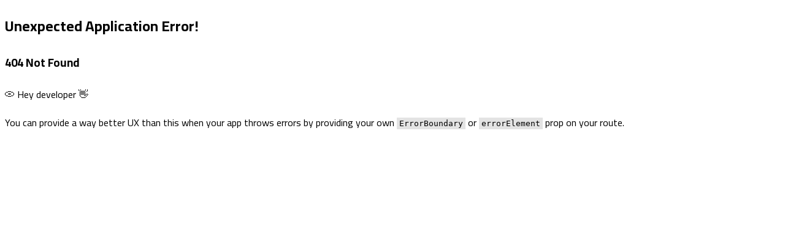

--- FILE ---
content_type: text/javascript
request_url: https://cordoba-ev.de/assets/index-hZP64cc1.js
body_size: 284234
content:
var T2=(e,t)=>()=>(t||e((t={exports:{}}).exports,t),t.exports);var TY=T2((Zn,Xn)=>{function A2(e,t){for(var n=0;n<t.length;n++){const r=t[n];if(typeof r!="string"&&!Array.isArray(r)){for(const a in r)if(a!=="default"&&!(a in e)){const o=Object.getOwnPropertyDescriptor(r,a);o&&Object.defineProperty(e,a,o.get?o:{enumerable:!0,get:()=>r[a]})}}}return Object.freeze(Object.defineProperty(e,Symbol.toStringTag,{value:"Module"}))}(function(){const t=document.createElement("link").relList;if(t&&t.supports&&t.supports("modulepreload"))return;for(const a of document.querySelectorAll('link[rel="modulepreload"]'))r(a);new MutationObserver(a=>{for(const o of a)if(o.type==="childList")for(const l of o.addedNodes)l.tagName==="LINK"&&l.rel==="modulepreload"&&r(l)}).observe(document,{childList:!0,subtree:!0});function n(a){const o={};return a.integrity&&(o.integrity=a.integrity),a.referrerPolicy&&(o.referrerPolicy=a.referrerPolicy),a.crossOrigin==="use-credentials"?o.credentials="include":a.crossOrigin==="anonymous"?o.credentials="omit":o.credentials="same-origin",o}function r(a){if(a.ep)return;a.ep=!0;const o=n(a);fetch(a.href,o)}})();function Lo(e){return e&&e.__esModule&&Object.prototype.hasOwnProperty.call(e,"default")?e.default:e}var _p={exports:{}},Yl={};/**
 * @license React
 * react-jsx-runtime.production.js
 *
 * Copyright (c) Meta Platforms, Inc. and affiliates.
 *
 * This source code is licensed under the MIT license found in the
 * LICENSE file in the root directory of this source tree.
 */var aw;function O2(){if(aw)return Yl;aw=1;var e=Symbol.for("react.transitional.element"),t=Symbol.for("react.fragment");function n(r,a,o){var l=null;if(o!==void 0&&(l=""+o),a.key!==void 0&&(l=""+a.key),"key"in a){o={};for(var c in a)c!=="key"&&(o[c]=a[c])}else o=a;return a=o.ref,{$$typeof:e,type:r,key:l,ref:a!==void 0?a:null,props:o}}return Yl.Fragment=t,Yl.jsx=n,Yl.jsxs=n,Yl}var sw;function R2(){return sw||(sw=1,_p.exports=O2()),_p.exports}var x=R2(),Mp={exports:{}},He={};/**
 * @license React
 * react.production.js
 *
 * Copyright (c) Meta Platforms, Inc. and affiliates.
 *
 * This source code is licensed under the MIT license found in the
 * LICENSE file in the root directory of this source tree.
 */var ow;function C2(){if(ow)return He;ow=1;var e=Symbol.for("react.transitional.element"),t=Symbol.for("react.portal"),n=Symbol.for("react.fragment"),r=Symbol.for("react.strict_mode"),a=Symbol.for("react.profiler"),o=Symbol.for("react.consumer"),l=Symbol.for("react.context"),c=Symbol.for("react.forward_ref"),d=Symbol.for("react.suspense"),h=Symbol.for("react.memo"),m=Symbol.for("react.lazy"),g=Symbol.iterator;function y(j){return j===null||typeof j!="object"?null:(j=g&&j[g]||j["@@iterator"],typeof j=="function"?j:null)}var b={isMounted:function(){return!1},enqueueForceUpdate:function(){},enqueueReplaceState:function(){},enqueueSetState:function(){}},w=Object.assign,E={};function O(j,H,ae){this.props=j,this.context=H,this.refs=E,this.updater=ae||b}O.prototype.isReactComponent={},O.prototype.setState=function(j,H){if(typeof j!="object"&&typeof j!="function"&&j!=null)throw Error("takes an object of state variables to update or a function which returns an object of state variables.");this.updater.enqueueSetState(this,j,H,"setState")},O.prototype.forceUpdate=function(j){this.updater.enqueueForceUpdate(this,j,"forceUpdate")};function T(){}T.prototype=O.prototype;function C(j,H,ae){this.props=j,this.context=H,this.refs=E,this.updater=ae||b}var R=C.prototype=new T;R.constructor=C,w(R,O.prototype),R.isPureReactComponent=!0;var L=Array.isArray,M={H:null,A:null,T:null,S:null,V:null},_=Object.prototype.hasOwnProperty;function N(j,H,ae,ee,fe,ge){return ae=ge.ref,{$$typeof:e,type:j,key:H,ref:ae!==void 0?ae:null,props:ge}}function P(j,H){return N(j.type,H,void 0,void 0,void 0,j.props)}function U(j){return typeof j=="object"&&j!==null&&j.$$typeof===e}function I(j){var H={"=":"=0",":":"=2"};return"$"+j.replace(/[=:]/g,function(ae){return H[ae]})}var q=/\/+/g;function ie(j,H){return typeof j=="object"&&j!==null&&j.key!=null?I(""+j.key):H.toString(36)}function ce(){}function G(j){switch(j.status){case"fulfilled":return j.value;case"rejected":throw j.reason;default:switch(typeof j.status=="string"?j.then(ce,ce):(j.status="pending",j.then(function(H){j.status==="pending"&&(j.status="fulfilled",j.value=H)},function(H){j.status==="pending"&&(j.status="rejected",j.reason=H)})),j.status){case"fulfilled":return j.value;case"rejected":throw j.reason}}throw j}function X(j,H,ae,ee,fe){var ge=typeof j;(ge==="undefined"||ge==="boolean")&&(j=null);var me=!1;if(j===null)me=!0;else switch(ge){case"bigint":case"string":case"number":me=!0;break;case"object":switch(j.$$typeof){case e:case t:me=!0;break;case m:return me=j._init,X(me(j._payload),H,ae,ee,fe)}}if(me)return fe=fe(j),me=ee===""?"."+ie(j,0):ee,L(fe)?(ae="",me!=null&&(ae=me.replace(q,"$&/")+"/"),X(fe,H,ae,"",function(qe){return qe})):fe!=null&&(U(fe)&&(fe=P(fe,ae+(fe.key==null||j&&j.key===fe.key?"":(""+fe.key).replace(q,"$&/")+"/")+me)),H.push(fe)),1;me=0;var we=ee===""?".":ee+":";if(L(j))for(var Pe=0;Pe<j.length;Pe++)ee=j[Pe],ge=we+ie(ee,Pe),me+=X(ee,H,ae,ge,fe);else if(Pe=y(j),typeof Pe=="function")for(j=Pe.call(j),Pe=0;!(ee=j.next()).done;)ee=ee.value,ge=we+ie(ee,Pe++),me+=X(ee,H,ae,ge,fe);else if(ge==="object"){if(typeof j.then=="function")return X(G(j),H,ae,ee,fe);throw H=String(j),Error("Objects are not valid as a React child (found: "+(H==="[object Object]"?"object with keys {"+Object.keys(j).join(", ")+"}":H)+"). If you meant to render a collection of children, use an array instead.")}return me}function k(j,H,ae){if(j==null)return j;var ee=[],fe=0;return X(j,ee,"","",function(ge){return H.call(ae,ge,fe++)}),ee}function F(j){if(j._status===-1){var H=j._result;H=H(),H.then(function(ae){(j._status===0||j._status===-1)&&(j._status=1,j._result=ae)},function(ae){(j._status===0||j._status===-1)&&(j._status=2,j._result=ae)}),j._status===-1&&(j._status=0,j._result=H)}if(j._status===1)return j._result.default;throw j._result}var z=typeof reportError=="function"?reportError:function(j){if(typeof window=="object"&&typeof window.ErrorEvent=="function"){var H=new window.ErrorEvent("error",{bubbles:!0,cancelable:!0,message:typeof j=="object"&&j!==null&&typeof j.message=="string"?String(j.message):String(j),error:j});if(!window.dispatchEvent(H))return}else if(typeof process=="object"&&typeof process.emit=="function"){process.emit("uncaughtException",j);return}console.error(j)};function Y(){}return He.Children={map:k,forEach:function(j,H,ae){k(j,function(){H.apply(this,arguments)},ae)},count:function(j){var H=0;return k(j,function(){H++}),H},toArray:function(j){return k(j,function(H){return H})||[]},only:function(j){if(!U(j))throw Error("React.Children.only expected to receive a single React element child.");return j}},He.Component=O,He.Fragment=n,He.Profiler=a,He.PureComponent=C,He.StrictMode=r,He.Suspense=d,He.__CLIENT_INTERNALS_DO_NOT_USE_OR_WARN_USERS_THEY_CANNOT_UPGRADE=M,He.__COMPILER_RUNTIME={__proto__:null,c:function(j){return M.H.useMemoCache(j)}},He.cache=function(j){return function(){return j.apply(null,arguments)}},He.cloneElement=function(j,H,ae){if(j==null)throw Error("The argument must be a React element, but you passed "+j+".");var ee=w({},j.props),fe=j.key,ge=void 0;if(H!=null)for(me in H.ref!==void 0&&(ge=void 0),H.key!==void 0&&(fe=""+H.key),H)!_.call(H,me)||me==="key"||me==="__self"||me==="__source"||me==="ref"&&H.ref===void 0||(ee[me]=H[me]);var me=arguments.length-2;if(me===1)ee.children=ae;else if(1<me){for(var we=Array(me),Pe=0;Pe<me;Pe++)we[Pe]=arguments[Pe+2];ee.children=we}return N(j.type,fe,void 0,void 0,ge,ee)},He.createContext=function(j){return j={$$typeof:l,_currentValue:j,_currentValue2:j,_threadCount:0,Provider:null,Consumer:null},j.Provider=j,j.Consumer={$$typeof:o,_context:j},j},He.createElement=function(j,H,ae){var ee,fe={},ge=null;if(H!=null)for(ee in H.key!==void 0&&(ge=""+H.key),H)_.call(H,ee)&&ee!=="key"&&ee!=="__self"&&ee!=="__source"&&(fe[ee]=H[ee]);var me=arguments.length-2;if(me===1)fe.children=ae;else if(1<me){for(var we=Array(me),Pe=0;Pe<me;Pe++)we[Pe]=arguments[Pe+2];fe.children=we}if(j&&j.defaultProps)for(ee in me=j.defaultProps,me)fe[ee]===void 0&&(fe[ee]=me[ee]);return N(j,ge,void 0,void 0,null,fe)},He.createRef=function(){return{current:null}},He.forwardRef=function(j){return{$$typeof:c,render:j}},He.isValidElement=U,He.lazy=function(j){return{$$typeof:m,_payload:{_status:-1,_result:j},_init:F}},He.memo=function(j,H){return{$$typeof:h,type:j,compare:H===void 0?null:H}},He.startTransition=function(j){var H=M.T,ae={};M.T=ae;try{var ee=j(),fe=M.S;fe!==null&&fe(ae,ee),typeof ee=="object"&&ee!==null&&typeof ee.then=="function"&&ee.then(Y,z)}catch(ge){z(ge)}finally{M.T=H}},He.unstable_useCacheRefresh=function(){return M.H.useCacheRefresh()},He.use=function(j){return M.H.use(j)},He.useActionState=function(j,H,ae){return M.H.useActionState(j,H,ae)},He.useCallback=function(j,H){return M.H.useCallback(j,H)},He.useContext=function(j){return M.H.useContext(j)},He.useDebugValue=function(){},He.useDeferredValue=function(j,H){return M.H.useDeferredValue(j,H)},He.useEffect=function(j,H,ae){var ee=M.H;if(typeof ae=="function")throw Error("useEffect CRUD overload is not enabled in this build of React.");return ee.useEffect(j,H)},He.useId=function(){return M.H.useId()},He.useImperativeHandle=function(j,H,ae){return M.H.useImperativeHandle(j,H,ae)},He.useInsertionEffect=function(j,H){return M.H.useInsertionEffect(j,H)},He.useLayoutEffect=function(j,H){return M.H.useLayoutEffect(j,H)},He.useMemo=function(j,H){return M.H.useMemo(j,H)},He.useOptimistic=function(j,H){return M.H.useOptimistic(j,H)},He.useReducer=function(j,H,ae){return M.H.useReducer(j,H,ae)},He.useRef=function(j){return M.H.useRef(j)},He.useState=function(j){return M.H.useState(j)},He.useSyncExternalStore=function(j,H,ae){return M.H.useSyncExternalStore(j,H,ae)},He.useTransition=function(){return M.H.useTransition()},He.version="19.1.0",He}var lw;function $y(){return lw||(lw=1,Mp.exports=C2()),Mp.exports}var S=$y();const Me=Lo(S),lA=A2({__proto__:null,default:Me},[S]);var Dp={exports:{}},Wl={},Np={exports:{}},jp={};/**
 * @license React
 * scheduler.production.js
 *
 * Copyright (c) Meta Platforms, Inc. and affiliates.
 *
 * This source code is licensed under the MIT license found in the
 * LICENSE file in the root directory of this source tree.
 */var uw;function _2(){return uw||(uw=1,(function(e){function t(k,F){var z=k.length;k.push(F);e:for(;0<z;){var Y=z-1>>>1,j=k[Y];if(0<a(j,F))k[Y]=F,k[z]=j,z=Y;else break e}}function n(k){return k.length===0?null:k[0]}function r(k){if(k.length===0)return null;var F=k[0],z=k.pop();if(z!==F){k[0]=z;e:for(var Y=0,j=k.length,H=j>>>1;Y<H;){var ae=2*(Y+1)-1,ee=k[ae],fe=ae+1,ge=k[fe];if(0>a(ee,z))fe<j&&0>a(ge,ee)?(k[Y]=ge,k[fe]=z,Y=fe):(k[Y]=ee,k[ae]=z,Y=ae);else if(fe<j&&0>a(ge,z))k[Y]=ge,k[fe]=z,Y=fe;else break e}}return F}function a(k,F){var z=k.sortIndex-F.sortIndex;return z!==0?z:k.id-F.id}if(e.unstable_now=void 0,typeof performance=="object"&&typeof performance.now=="function"){var o=performance;e.unstable_now=function(){return o.now()}}else{var l=Date,c=l.now();e.unstable_now=function(){return l.now()-c}}var d=[],h=[],m=1,g=null,y=3,b=!1,w=!1,E=!1,O=!1,T=typeof setTimeout=="function"?setTimeout:null,C=typeof clearTimeout=="function"?clearTimeout:null,R=typeof setImmediate<"u"?setImmediate:null;function L(k){for(var F=n(h);F!==null;){if(F.callback===null)r(h);else if(F.startTime<=k)r(h),F.sortIndex=F.expirationTime,t(d,F);else break;F=n(h)}}function M(k){if(E=!1,L(k),!w)if(n(d)!==null)w=!0,_||(_=!0,ie());else{var F=n(h);F!==null&&X(M,F.startTime-k)}}var _=!1,N=-1,P=5,U=-1;function I(){return O?!0:!(e.unstable_now()-U<P)}function q(){if(O=!1,_){var k=e.unstable_now();U=k;var F=!0;try{e:{w=!1,E&&(E=!1,C(N),N=-1),b=!0;var z=y;try{t:{for(L(k),g=n(d);g!==null&&!(g.expirationTime>k&&I());){var Y=g.callback;if(typeof Y=="function"){g.callback=null,y=g.priorityLevel;var j=Y(g.expirationTime<=k);if(k=e.unstable_now(),typeof j=="function"){g.callback=j,L(k),F=!0;break t}g===n(d)&&r(d),L(k)}else r(d);g=n(d)}if(g!==null)F=!0;else{var H=n(h);H!==null&&X(M,H.startTime-k),F=!1}}break e}finally{g=null,y=z,b=!1}F=void 0}}finally{F?ie():_=!1}}}var ie;if(typeof R=="function")ie=function(){R(q)};else if(typeof MessageChannel<"u"){var ce=new MessageChannel,G=ce.port2;ce.port1.onmessage=q,ie=function(){G.postMessage(null)}}else ie=function(){T(q,0)};function X(k,F){N=T(function(){k(e.unstable_now())},F)}e.unstable_IdlePriority=5,e.unstable_ImmediatePriority=1,e.unstable_LowPriority=4,e.unstable_NormalPriority=3,e.unstable_Profiling=null,e.unstable_UserBlockingPriority=2,e.unstable_cancelCallback=function(k){k.callback=null},e.unstable_forceFrameRate=function(k){0>k||125<k?console.error("forceFrameRate takes a positive int between 0 and 125, forcing frame rates higher than 125 fps is not supported"):P=0<k?Math.floor(1e3/k):5},e.unstable_getCurrentPriorityLevel=function(){return y},e.unstable_next=function(k){switch(y){case 1:case 2:case 3:var F=3;break;default:F=y}var z=y;y=F;try{return k()}finally{y=z}},e.unstable_requestPaint=function(){O=!0},e.unstable_runWithPriority=function(k,F){switch(k){case 1:case 2:case 3:case 4:case 5:break;default:k=3}var z=y;y=k;try{return F()}finally{y=z}},e.unstable_scheduleCallback=function(k,F,z){var Y=e.unstable_now();switch(typeof z=="object"&&z!==null?(z=z.delay,z=typeof z=="number"&&0<z?Y+z:Y):z=Y,k){case 1:var j=-1;break;case 2:j=250;break;case 5:j=1073741823;break;case 4:j=1e4;break;default:j=5e3}return j=z+j,k={id:m++,callback:F,priorityLevel:k,startTime:z,expirationTime:j,sortIndex:-1},z>Y?(k.sortIndex=z,t(h,k),n(d)===null&&k===n(h)&&(E?(C(N),N=-1):E=!0,X(M,z-Y))):(k.sortIndex=j,t(d,k),w||b||(w=!0,_||(_=!0,ie()))),k},e.unstable_shouldYield=I,e.unstable_wrapCallback=function(k){var F=y;return function(){var z=y;y=F;try{return k.apply(this,arguments)}finally{y=z}}}})(jp)),jp}var cw;function M2(){return cw||(cw=1,Np.exports=_2()),Np.exports}var kp={exports:{}},bn={};/**
 * @license React
 * react-dom.production.js
 *
 * Copyright (c) Meta Platforms, Inc. and affiliates.
 *
 * This source code is licensed under the MIT license found in the
 * LICENSE file in the root directory of this source tree.
 */var fw;function D2(){if(fw)return bn;fw=1;var e=$y();function t(d){var h="https://react.dev/errors/"+d;if(1<arguments.length){h+="?args[]="+encodeURIComponent(arguments[1]);for(var m=2;m<arguments.length;m++)h+="&args[]="+encodeURIComponent(arguments[m])}return"Minified React error #"+d+"; visit "+h+" for the full message or use the non-minified dev environment for full errors and additional helpful warnings."}function n(){}var r={d:{f:n,r:function(){throw Error(t(522))},D:n,C:n,L:n,m:n,X:n,S:n,M:n},p:0,findDOMNode:null},a=Symbol.for("react.portal");function o(d,h,m){var g=3<arguments.length&&arguments[3]!==void 0?arguments[3]:null;return{$$typeof:a,key:g==null?null:""+g,children:d,containerInfo:h,implementation:m}}var l=e.__CLIENT_INTERNALS_DO_NOT_USE_OR_WARN_USERS_THEY_CANNOT_UPGRADE;function c(d,h){if(d==="font")return"";if(typeof h=="string")return h==="use-credentials"?h:""}return bn.__DOM_INTERNALS_DO_NOT_USE_OR_WARN_USERS_THEY_CANNOT_UPGRADE=r,bn.createPortal=function(d,h){var m=2<arguments.length&&arguments[2]!==void 0?arguments[2]:null;if(!h||h.nodeType!==1&&h.nodeType!==9&&h.nodeType!==11)throw Error(t(299));return o(d,h,null,m)},bn.flushSync=function(d){var h=l.T,m=r.p;try{if(l.T=null,r.p=2,d)return d()}finally{l.T=h,r.p=m,r.d.f()}},bn.preconnect=function(d,h){typeof d=="string"&&(h?(h=h.crossOrigin,h=typeof h=="string"?h==="use-credentials"?h:"":void 0):h=null,r.d.C(d,h))},bn.prefetchDNS=function(d){typeof d=="string"&&r.d.D(d)},bn.preinit=function(d,h){if(typeof d=="string"&&h&&typeof h.as=="string"){var m=h.as,g=c(m,h.crossOrigin),y=typeof h.integrity=="string"?h.integrity:void 0,b=typeof h.fetchPriority=="string"?h.fetchPriority:void 0;m==="style"?r.d.S(d,typeof h.precedence=="string"?h.precedence:void 0,{crossOrigin:g,integrity:y,fetchPriority:b}):m==="script"&&r.d.X(d,{crossOrigin:g,integrity:y,fetchPriority:b,nonce:typeof h.nonce=="string"?h.nonce:void 0})}},bn.preinitModule=function(d,h){if(typeof d=="string")if(typeof h=="object"&&h!==null){if(h.as==null||h.as==="script"){var m=c(h.as,h.crossOrigin);r.d.M(d,{crossOrigin:m,integrity:typeof h.integrity=="string"?h.integrity:void 0,nonce:typeof h.nonce=="string"?h.nonce:void 0})}}else h==null&&r.d.M(d)},bn.preload=function(d,h){if(typeof d=="string"&&typeof h=="object"&&h!==null&&typeof h.as=="string"){var m=h.as,g=c(m,h.crossOrigin);r.d.L(d,m,{crossOrigin:g,integrity:typeof h.integrity=="string"?h.integrity:void 0,nonce:typeof h.nonce=="string"?h.nonce:void 0,type:typeof h.type=="string"?h.type:void 0,fetchPriority:typeof h.fetchPriority=="string"?h.fetchPriority:void 0,referrerPolicy:typeof h.referrerPolicy=="string"?h.referrerPolicy:void 0,imageSrcSet:typeof h.imageSrcSet=="string"?h.imageSrcSet:void 0,imageSizes:typeof h.imageSizes=="string"?h.imageSizes:void 0,media:typeof h.media=="string"?h.media:void 0})}},bn.preloadModule=function(d,h){if(typeof d=="string")if(h){var m=c(h.as,h.crossOrigin);r.d.m(d,{as:typeof h.as=="string"&&h.as!=="script"?h.as:void 0,crossOrigin:m,integrity:typeof h.integrity=="string"?h.integrity:void 0})}else r.d.m(d)},bn.requestFormReset=function(d){r.d.r(d)},bn.unstable_batchedUpdates=function(d,h){return d(h)},bn.useFormState=function(d,h,m){return l.H.useFormState(d,h,m)},bn.useFormStatus=function(){return l.H.useHostTransitionStatus()},bn.version="19.1.0",bn}var dw;function uA(){if(dw)return kp.exports;dw=1;function e(){if(!(typeof __REACT_DEVTOOLS_GLOBAL_HOOK__>"u"||typeof __REACT_DEVTOOLS_GLOBAL_HOOK__.checkDCE!="function"))try{__REACT_DEVTOOLS_GLOBAL_HOOK__.checkDCE(e)}catch(t){console.error(t)}}return e(),kp.exports=D2(),kp.exports}/**
 * @license React
 * react-dom-client.production.js
 *
 * Copyright (c) Meta Platforms, Inc. and affiliates.
 *
 * This source code is licensed under the MIT license found in the
 * LICENSE file in the root directory of this source tree.
 */var hw;function N2(){if(hw)return Wl;hw=1;var e=M2(),t=$y(),n=uA();function r(i){var s="https://react.dev/errors/"+i;if(1<arguments.length){s+="?args[]="+encodeURIComponent(arguments[1]);for(var u=2;u<arguments.length;u++)s+="&args[]="+encodeURIComponent(arguments[u])}return"Minified React error #"+i+"; visit "+s+" for the full message or use the non-minified dev environment for full errors and additional helpful warnings."}function a(i){return!(!i||i.nodeType!==1&&i.nodeType!==9&&i.nodeType!==11)}function o(i){var s=i,u=i;if(i.alternate)for(;s.return;)s=s.return;else{i=s;do s=i,(s.flags&4098)!==0&&(u=s.return),i=s.return;while(i)}return s.tag===3?u:null}function l(i){if(i.tag===13){var s=i.memoizedState;if(s===null&&(i=i.alternate,i!==null&&(s=i.memoizedState)),s!==null)return s.dehydrated}return null}function c(i){if(o(i)!==i)throw Error(r(188))}function d(i){var s=i.alternate;if(!s){if(s=o(i),s===null)throw Error(r(188));return s!==i?null:i}for(var u=i,f=s;;){var p=u.return;if(p===null)break;var v=p.alternate;if(v===null){if(f=p.return,f!==null){u=f;continue}break}if(p.child===v.child){for(v=p.child;v;){if(v===u)return c(p),i;if(v===f)return c(p),s;v=v.sibling}throw Error(r(188))}if(u.return!==f.return)u=p,f=v;else{for(var A=!1,D=p.child;D;){if(D===u){A=!0,u=p,f=v;break}if(D===f){A=!0,f=p,u=v;break}D=D.sibling}if(!A){for(D=v.child;D;){if(D===u){A=!0,u=v,f=p;break}if(D===f){A=!0,f=v,u=p;break}D=D.sibling}if(!A)throw Error(r(189))}}if(u.alternate!==f)throw Error(r(190))}if(u.tag!==3)throw Error(r(188));return u.stateNode.current===u?i:s}function h(i){var s=i.tag;if(s===5||s===26||s===27||s===6)return i;for(i=i.child;i!==null;){if(s=h(i),s!==null)return s;i=i.sibling}return null}var m=Object.assign,g=Symbol.for("react.element"),y=Symbol.for("react.transitional.element"),b=Symbol.for("react.portal"),w=Symbol.for("react.fragment"),E=Symbol.for("react.strict_mode"),O=Symbol.for("react.profiler"),T=Symbol.for("react.provider"),C=Symbol.for("react.consumer"),R=Symbol.for("react.context"),L=Symbol.for("react.forward_ref"),M=Symbol.for("react.suspense"),_=Symbol.for("react.suspense_list"),N=Symbol.for("react.memo"),P=Symbol.for("react.lazy"),U=Symbol.for("react.activity"),I=Symbol.for("react.memo_cache_sentinel"),q=Symbol.iterator;function ie(i){return i===null||typeof i!="object"?null:(i=q&&i[q]||i["@@iterator"],typeof i=="function"?i:null)}var ce=Symbol.for("react.client.reference");function G(i){if(i==null)return null;if(typeof i=="function")return i.$$typeof===ce?null:i.displayName||i.name||null;if(typeof i=="string")return i;switch(i){case w:return"Fragment";case O:return"Profiler";case E:return"StrictMode";case M:return"Suspense";case _:return"SuspenseList";case U:return"Activity"}if(typeof i=="object")switch(i.$$typeof){case b:return"Portal";case R:return(i.displayName||"Context")+".Provider";case C:return(i._context.displayName||"Context")+".Consumer";case L:var s=i.render;return i=i.displayName,i||(i=s.displayName||s.name||"",i=i!==""?"ForwardRef("+i+")":"ForwardRef"),i;case N:return s=i.displayName||null,s!==null?s:G(i.type)||"Memo";case P:s=i._payload,i=i._init;try{return G(i(s))}catch{}}return null}var X=Array.isArray,k=t.__CLIENT_INTERNALS_DO_NOT_USE_OR_WARN_USERS_THEY_CANNOT_UPGRADE,F=n.__DOM_INTERNALS_DO_NOT_USE_OR_WARN_USERS_THEY_CANNOT_UPGRADE,z={pending:!1,data:null,method:null,action:null},Y=[],j=-1;function H(i){return{current:i}}function ae(i){0>j||(i.current=Y[j],Y[j]=null,j--)}function ee(i,s){j++,Y[j]=i.current,i.current=s}var fe=H(null),ge=H(null),me=H(null),we=H(null);function Pe(i,s){switch(ee(me,s),ee(ge,i),ee(fe,null),s.nodeType){case 9:case 11:i=(i=s.documentElement)&&(i=i.namespaceURI)?jS(i):0;break;default:if(i=s.tagName,s=s.namespaceURI)s=jS(s),i=kS(s,i);else switch(i){case"svg":i=1;break;case"math":i=2;break;default:i=0}}ae(fe),ee(fe,i)}function qe(){ae(fe),ae(ge),ae(me)}function ze(i){i.memoizedState!==null&&ee(we,i);var s=fe.current,u=kS(s,i.type);s!==u&&(ee(ge,i),ee(fe,u))}function st(i){ge.current===i&&(ae(fe),ae(ge)),we.current===i&&(ae(we),$l._currentValue=z)}var jt=Object.prototype.hasOwnProperty,Jt=e.unstable_scheduleCallback,gn=e.unstable_cancelCallback,Ra=e.unstable_shouldYield,Ca=e.unstable_requestPaint,ln=e.unstable_now,_a=e.unstable_getCurrentPriorityLevel,Un=e.unstable_ImmediatePriority,Ds=e.unstable_UserBlockingPriority,Ni=e.unstable_NormalPriority,ne=e.unstable_LowPriority,pe=e.unstable_IdlePriority,Ee=e.log,Te=e.unstable_setDisableYieldValue,De=null,_e=null;function yt(i){if(typeof Ee=="function"&&Te(i),_e&&typeof _e.setStrictMode=="function")try{_e.setStrictMode(De,i)}catch{}}var vt=Math.clz32?Math.clz32:Ns,Ma=Math.log,Cn=Math.LN2;function Ns(i){return i>>>=0,i===0?32:31-(Ma(i)/Cn|0)|0}var Dr=256,ei=4194304;function ti(i){var s=i&42;if(s!==0)return s;switch(i&-i){case 1:return 1;case 2:return 2;case 4:return 4;case 8:return 8;case 16:return 16;case 32:return 32;case 64:return 64;case 128:return 128;case 256:case 512:case 1024:case 2048:case 4096:case 8192:case 16384:case 32768:case 65536:case 131072:case 262144:case 524288:case 1048576:case 2097152:return i&4194048;case 4194304:case 8388608:case 16777216:case 33554432:return i&62914560;case 67108864:return 67108864;case 134217728:return 134217728;case 268435456:return 268435456;case 536870912:return 536870912;case 1073741824:return 0;default:return i}}function Da(i,s,u){var f=i.pendingLanes;if(f===0)return 0;var p=0,v=i.suspendedLanes,A=i.pingedLanes;i=i.warmLanes;var D=f&134217727;return D!==0?(f=D&~v,f!==0?p=ti(f):(A&=D,A!==0?p=ti(A):u||(u=D&~i,u!==0&&(p=ti(u))))):(D=f&~v,D!==0?p=ti(D):A!==0?p=ti(A):u||(u=f&~i,u!==0&&(p=ti(u)))),p===0?0:s!==0&&s!==p&&(s&v)===0&&(v=p&-p,u=s&-s,v>=u||v===32&&(u&4194048)!==0)?s:p}function Nr(i,s){return(i.pendingLanes&~(i.suspendedLanes&~i.pingedLanes)&s)===0}function mc(i,s){switch(i){case 1:case 2:case 4:case 8:case 64:return s+250;case 16:case 32:case 128:case 256:case 512:case 1024:case 2048:case 4096:case 8192:case 16384:case 32768:case 65536:case 131072:case 262144:case 524288:case 1048576:case 2097152:return s+5e3;case 4194304:case 8388608:case 16777216:case 33554432:return-1;case 67108864:case 134217728:case 268435456:case 536870912:case 1073741824:return-1;default:return-1}}function js(){var i=Dr;return Dr<<=1,(Dr&4194048)===0&&(Dr=256),i}function pc(){var i=ei;return ei<<=1,(ei&62914560)===0&&(ei=4194304),i}function ks(i){for(var s=[],u=0;31>u;u++)s.push(i);return s}function Na(i,s){i.pendingLanes|=s,s!==268435456&&(i.suspendedLanes=0,i.pingedLanes=0,i.warmLanes=0)}function gc(i,s,u,f,p,v){var A=i.pendingLanes;i.pendingLanes=u,i.suspendedLanes=0,i.pingedLanes=0,i.warmLanes=0,i.expiredLanes&=u,i.entangledLanes&=u,i.errorRecoveryDisabledLanes&=u,i.shellSuspendCounter=0;var D=i.entanglements,V=i.expirationTimes,Z=i.hiddenUpdates;for(u=A&~u;0<u;){var oe=31-vt(u),ue=1<<oe;D[oe]=0,V[oe]=-1;var J=Z[oe];if(J!==null)for(Z[oe]=null,oe=0;oe<J.length;oe++){var te=J[oe];te!==null&&(te.lane&=-536870913)}u&=~ue}f!==0&&ja(i,f,0),v!==0&&p===0&&i.tag!==0&&(i.suspendedLanes|=v&~(A&~s))}function ja(i,s,u){i.pendingLanes|=s,i.suspendedLanes&=~s;var f=31-vt(s);i.entangledLanes|=s,i.entanglements[f]=i.entanglements[f]|1073741824|u&4194090}function ka(i,s){var u=i.entangledLanes|=s;for(i=i.entanglements;u;){var f=31-vt(u),p=1<<f;p&s|i[f]&s&&(i[f]|=s),u&=~p}}function Xo(i){switch(i){case 2:i=1;break;case 8:i=4;break;case 32:i=16;break;case 256:case 512:case 1024:case 2048:case 4096:case 8192:case 16384:case 32768:case 65536:case 131072:case 262144:case 524288:case 1048576:case 2097152:case 4194304:case 8388608:case 16777216:case 33554432:i=128;break;case 268435456:i=134217728;break;default:i=0}return i}function Jo(i){return i&=-i,2<i?8<i?(i&134217727)!==0?32:268435456:8:2}function B(){var i=F.p;return i!==0?i:(i=window.event,i===void 0?32:JS(i.type))}function W(i,s){var u=F.p;try{return F.p=i,s()}finally{F.p=u}}var re=Math.random().toString(36).slice(2),de="__reactFiber$"+re,he="__reactProps$"+re,Se="__reactContainer$"+re,Ne="__reactEvents$"+re,ye="__reactListeners$"+re,Re="__reactHandles$"+re,Ce="__reactResources$"+re,Le="__reactMarker$"+re;function Ae(i){delete i[de],delete i[he],delete i[Ne],delete i[ye],delete i[Re]}function Ue(i){var s=i[de];if(s)return s;for(var u=i.parentNode;u;){if(s=u[Se]||u[de]){if(u=s.alternate,s.child!==null||u!==null&&u.child!==null)for(i=FS(i);i!==null;){if(u=i[de])return u;i=FS(i)}return s}i=u,u=i.parentNode}return null}function rt(i){if(i=i[de]||i[Se]){var s=i.tag;if(s===5||s===6||s===13||s===26||s===27||s===3)return i}return null}function Et(i){var s=i.tag;if(s===5||s===26||s===27||s===6)return i.stateNode;throw Error(r(33))}function Mt(i){var s=i[Ce];return s||(s=i[Ce]={hoistableStyles:new Map,hoistableScripts:new Map}),s}function it(i){i[Le]=!0}var tt=new Set,ji={};function wn(i,s){nr(i,s),nr(i+"Capture",s)}function nr(i,s){for(ji[i]=s,i=0;i<s.length;i++)tt.add(s[i])}var _n=RegExp("^[:A-Z_a-z\\u00C0-\\u00D6\\u00D8-\\u00F6\\u00F8-\\u02FF\\u0370-\\u037D\\u037F-\\u1FFF\\u200C-\\u200D\\u2070-\\u218F\\u2C00-\\u2FEF\\u3001-\\uD7FF\\uF900-\\uFDCF\\uFDF0-\\uFFFD][:A-Z_a-z\\u00C0-\\u00D6\\u00D8-\\u00F6\\u00F8-\\u02FF\\u0370-\\u037D\\u037F-\\u1FFF\\u200C-\\u200D\\u2070-\\u218F\\u2C00-\\u2FEF\\u3001-\\uD7FF\\uF900-\\uFDCF\\uFDF0-\\uFFFD\\-.0-9\\u00B7\\u0300-\\u036F\\u203F-\\u2040]*$"),ki={},Pi={};function el(i){return jt.call(Pi,i)?!0:jt.call(ki,i)?!1:_n.test(i)?Pi[i]=!0:(ki[i]=!0,!1)}function rr(i,s,u){if(el(s))if(u===null)i.removeAttribute(s);else{switch(typeof u){case"undefined":case"function":case"symbol":i.removeAttribute(s);return;case"boolean":var f=s.toLowerCase().slice(0,5);if(f!=="data-"&&f!=="aria-"){i.removeAttribute(s);return}}i.setAttribute(s,""+u)}}function ni(i,s,u){if(u===null)i.removeAttribute(s);else{switch(typeof u){case"undefined":case"function":case"symbol":case"boolean":i.removeAttribute(s);return}i.setAttribute(s,""+u)}}function We(i,s,u,f){if(f===null)i.removeAttribute(u);else{switch(typeof f){case"undefined":case"function":case"symbol":case"boolean":i.removeAttribute(u);return}i.setAttributeNS(s,u,""+f)}}var yn,xr;function Sr(i){if(yn===void 0)try{throw Error()}catch(u){var s=u.stack.trim().match(/\n( *(at )?)/);yn=s&&s[1]||"",xr=-1<u.stack.indexOf(`
    at`)?" (<anonymous>)":-1<u.stack.indexOf("@")?"@unknown:0:0":""}return`
`+yn+i+xr}var Pa=!1;function At(i,s){if(!i||Pa)return"";Pa=!0;var u=Error.prepareStackTrace;Error.prepareStackTrace=void 0;try{var f={DetermineComponentFrameRoot:function(){try{if(s){var ue=function(){throw Error()};if(Object.defineProperty(ue.prototype,"props",{set:function(){throw Error()}}),typeof Reflect=="object"&&Reflect.construct){try{Reflect.construct(ue,[])}catch(te){var J=te}Reflect.construct(i,[],ue)}else{try{ue.call()}catch(te){J=te}i.call(ue.prototype)}}else{try{throw Error()}catch(te){J=te}(ue=i())&&typeof ue.catch=="function"&&ue.catch(function(){})}}catch(te){if(te&&J&&typeof te.stack=="string")return[te.stack,J.stack]}return[null,null]}};f.DetermineComponentFrameRoot.displayName="DetermineComponentFrameRoot";var p=Object.getOwnPropertyDescriptor(f.DetermineComponentFrameRoot,"name");p&&p.configurable&&Object.defineProperty(f.DetermineComponentFrameRoot,"name",{value:"DetermineComponentFrameRoot"});var v=f.DetermineComponentFrameRoot(),A=v[0],D=v[1];if(A&&D){var V=A.split(`
`),Z=D.split(`
`);for(p=f=0;f<V.length&&!V[f].includes("DetermineComponentFrameRoot");)f++;for(;p<Z.length&&!Z[p].includes("DetermineComponentFrameRoot");)p++;if(f===V.length||p===Z.length)for(f=V.length-1,p=Z.length-1;1<=f&&0<=p&&V[f]!==Z[p];)p--;for(;1<=f&&0<=p;f--,p--)if(V[f]!==Z[p]){if(f!==1||p!==1)do if(f--,p--,0>p||V[f]!==Z[p]){var oe=`
`+V[f].replace(" at new "," at ");return i.displayName&&oe.includes("<anonymous>")&&(oe=oe.replace("<anonymous>",i.displayName)),oe}while(1<=f&&0<=p);break}}}finally{Pa=!1,Error.prepareStackTrace=u}return(u=i?i.displayName||i.name:"")?Sr(u):""}function Li(i){switch(i.tag){case 26:case 27:case 5:return Sr(i.type);case 16:return Sr("Lazy");case 13:return Sr("Suspense");case 19:return Sr("SuspenseList");case 0:case 15:return At(i.type,!1);case 11:return At(i.type.render,!1);case 1:return At(i.type,!0);case 31:return Sr("Activity");default:return""}}function tl(i){try{var s="";do s+=Li(i),i=i.return;while(i);return s}catch(u){return`
Error generating stack: `+u.message+`
`+u.stack}}function Mn(i){switch(typeof i){case"bigint":case"boolean":case"number":case"string":case"undefined":return i;case"object":return i;default:return""}}function Cb(i){var s=i.type;return(i=i.nodeName)&&i.toLowerCase()==="input"&&(s==="checkbox"||s==="radio")}function bD(i){var s=Cb(i)?"checked":"value",u=Object.getOwnPropertyDescriptor(i.constructor.prototype,s),f=""+i[s];if(!i.hasOwnProperty(s)&&typeof u<"u"&&typeof u.get=="function"&&typeof u.set=="function"){var p=u.get,v=u.set;return Object.defineProperty(i,s,{configurable:!0,get:function(){return p.call(this)},set:function(A){f=""+A,v.call(this,A)}}),Object.defineProperty(i,s,{enumerable:u.enumerable}),{getValue:function(){return f},setValue:function(A){f=""+A},stopTracking:function(){i._valueTracker=null,delete i[s]}}}}function yc(i){i._valueTracker||(i._valueTracker=bD(i))}function _b(i){if(!i)return!1;var s=i._valueTracker;if(!s)return!0;var u=s.getValue(),f="";return i&&(f=Cb(i)?i.checked?"true":"false":i.value),i=f,i!==u?(s.setValue(i),!0):!1}function vc(i){if(i=i||(typeof document<"u"?document:void 0),typeof i>"u")return null;try{return i.activeElement||i.body}catch{return i.body}}var xD=/[\n"\\]/g;function ir(i){return i.replace(xD,function(s){return"\\"+s.charCodeAt(0).toString(16)+" "})}function Oh(i,s,u,f,p,v,A,D){i.name="",A!=null&&typeof A!="function"&&typeof A!="symbol"&&typeof A!="boolean"?i.type=A:i.removeAttribute("type"),s!=null?A==="number"?(s===0&&i.value===""||i.value!=s)&&(i.value=""+Mn(s)):i.value!==""+Mn(s)&&(i.value=""+Mn(s)):A!=="submit"&&A!=="reset"||i.removeAttribute("value"),s!=null?Rh(i,A,Mn(s)):u!=null?Rh(i,A,Mn(u)):f!=null&&i.removeAttribute("value"),p==null&&v!=null&&(i.defaultChecked=!!v),p!=null&&(i.checked=p&&typeof p!="function"&&typeof p!="symbol"),D!=null&&typeof D!="function"&&typeof D!="symbol"&&typeof D!="boolean"?i.name=""+Mn(D):i.removeAttribute("name")}function Mb(i,s,u,f,p,v,A,D){if(v!=null&&typeof v!="function"&&typeof v!="symbol"&&typeof v!="boolean"&&(i.type=v),s!=null||u!=null){if(!(v!=="submit"&&v!=="reset"||s!=null))return;u=u!=null?""+Mn(u):"",s=s!=null?""+Mn(s):u,D||s===i.value||(i.value=s),i.defaultValue=s}f=f??p,f=typeof f!="function"&&typeof f!="symbol"&&!!f,i.checked=D?i.checked:!!f,i.defaultChecked=!!f,A!=null&&typeof A!="function"&&typeof A!="symbol"&&typeof A!="boolean"&&(i.name=A)}function Rh(i,s,u){s==="number"&&vc(i.ownerDocument)===i||i.defaultValue===""+u||(i.defaultValue=""+u)}function Ps(i,s,u,f){if(i=i.options,s){s={};for(var p=0;p<u.length;p++)s["$"+u[p]]=!0;for(u=0;u<i.length;u++)p=s.hasOwnProperty("$"+i[u].value),i[u].selected!==p&&(i[u].selected=p),p&&f&&(i[u].defaultSelected=!0)}else{for(u=""+Mn(u),s=null,p=0;p<i.length;p++){if(i[p].value===u){i[p].selected=!0,f&&(i[p].defaultSelected=!0);return}s!==null||i[p].disabled||(s=i[p])}s!==null&&(s.selected=!0)}}function Db(i,s,u){if(s!=null&&(s=""+Mn(s),s!==i.value&&(i.value=s),u==null)){i.defaultValue!==s&&(i.defaultValue=s);return}i.defaultValue=u!=null?""+Mn(u):""}function Nb(i,s,u,f){if(s==null){if(f!=null){if(u!=null)throw Error(r(92));if(X(f)){if(1<f.length)throw Error(r(93));f=f[0]}u=f}u==null&&(u=""),s=u}u=Mn(s),i.defaultValue=u,f=i.textContent,f===u&&f!==""&&f!==null&&(i.value=f)}function Ls(i,s){if(s){var u=i.firstChild;if(u&&u===i.lastChild&&u.nodeType===3){u.nodeValue=s;return}}i.textContent=s}var SD=new Set("animationIterationCount aspectRatio borderImageOutset borderImageSlice borderImageWidth boxFlex boxFlexGroup boxOrdinalGroup columnCount columns flex flexGrow flexPositive flexShrink flexNegative flexOrder gridArea gridRow gridRowEnd gridRowSpan gridRowStart gridColumn gridColumnEnd gridColumnSpan gridColumnStart fontWeight lineClamp lineHeight opacity order orphans scale tabSize widows zIndex zoom fillOpacity floodOpacity stopOpacity strokeDasharray strokeDashoffset strokeMiterlimit strokeOpacity strokeWidth MozAnimationIterationCount MozBoxFlex MozBoxFlexGroup MozLineClamp msAnimationIterationCount msFlex msZoom msFlexGrow msFlexNegative msFlexOrder msFlexPositive msFlexShrink msGridColumn msGridColumnSpan msGridRow msGridRowSpan WebkitAnimationIterationCount WebkitBoxFlex WebKitBoxFlexGroup WebkitBoxOrdinalGroup WebkitColumnCount WebkitColumns WebkitFlex WebkitFlexGrow WebkitFlexPositive WebkitFlexShrink WebkitLineClamp".split(" "));function jb(i,s,u){var f=s.indexOf("--")===0;u==null||typeof u=="boolean"||u===""?f?i.setProperty(s,""):s==="float"?i.cssFloat="":i[s]="":f?i.setProperty(s,u):typeof u!="number"||u===0||SD.has(s)?s==="float"?i.cssFloat=u:i[s]=(""+u).trim():i[s]=u+"px"}function kb(i,s,u){if(s!=null&&typeof s!="object")throw Error(r(62));if(i=i.style,u!=null){for(var f in u)!u.hasOwnProperty(f)||s!=null&&s.hasOwnProperty(f)||(f.indexOf("--")===0?i.setProperty(f,""):f==="float"?i.cssFloat="":i[f]="");for(var p in s)f=s[p],s.hasOwnProperty(p)&&u[p]!==f&&jb(i,p,f)}else for(var v in s)s.hasOwnProperty(v)&&jb(i,v,s[v])}function Ch(i){if(i.indexOf("-")===-1)return!1;switch(i){case"annotation-xml":case"color-profile":case"font-face":case"font-face-src":case"font-face-uri":case"font-face-format":case"font-face-name":case"missing-glyph":return!1;default:return!0}}var wD=new Map([["acceptCharset","accept-charset"],["htmlFor","for"],["httpEquiv","http-equiv"],["crossOrigin","crossorigin"],["accentHeight","accent-height"],["alignmentBaseline","alignment-baseline"],["arabicForm","arabic-form"],["baselineShift","baseline-shift"],["capHeight","cap-height"],["clipPath","clip-path"],["clipRule","clip-rule"],["colorInterpolation","color-interpolation"],["colorInterpolationFilters","color-interpolation-filters"],["colorProfile","color-profile"],["colorRendering","color-rendering"],["dominantBaseline","dominant-baseline"],["enableBackground","enable-background"],["fillOpacity","fill-opacity"],["fillRule","fill-rule"],["floodColor","flood-color"],["floodOpacity","flood-opacity"],["fontFamily","font-family"],["fontSize","font-size"],["fontSizeAdjust","font-size-adjust"],["fontStretch","font-stretch"],["fontStyle","font-style"],["fontVariant","font-variant"],["fontWeight","font-weight"],["glyphName","glyph-name"],["glyphOrientationHorizontal","glyph-orientation-horizontal"],["glyphOrientationVertical","glyph-orientation-vertical"],["horizAdvX","horiz-adv-x"],["horizOriginX","horiz-origin-x"],["imageRendering","image-rendering"],["letterSpacing","letter-spacing"],["lightingColor","lighting-color"],["markerEnd","marker-end"],["markerMid","marker-mid"],["markerStart","marker-start"],["overlinePosition","overline-position"],["overlineThickness","overline-thickness"],["paintOrder","paint-order"],["panose-1","panose-1"],["pointerEvents","pointer-events"],["renderingIntent","rendering-intent"],["shapeRendering","shape-rendering"],["stopColor","stop-color"],["stopOpacity","stop-opacity"],["strikethroughPosition","strikethrough-position"],["strikethroughThickness","strikethrough-thickness"],["strokeDasharray","stroke-dasharray"],["strokeDashoffset","stroke-dashoffset"],["strokeLinecap","stroke-linecap"],["strokeLinejoin","stroke-linejoin"],["strokeMiterlimit","stroke-miterlimit"],["strokeOpacity","stroke-opacity"],["strokeWidth","stroke-width"],["textAnchor","text-anchor"],["textDecoration","text-decoration"],["textRendering","text-rendering"],["transformOrigin","transform-origin"],["underlinePosition","underline-position"],["underlineThickness","underline-thickness"],["unicodeBidi","unicode-bidi"],["unicodeRange","unicode-range"],["unitsPerEm","units-per-em"],["vAlphabetic","v-alphabetic"],["vHanging","v-hanging"],["vIdeographic","v-ideographic"],["vMathematical","v-mathematical"],["vectorEffect","vector-effect"],["vertAdvY","vert-adv-y"],["vertOriginX","vert-origin-x"],["vertOriginY","vert-origin-y"],["wordSpacing","word-spacing"],["writingMode","writing-mode"],["xmlnsXlink","xmlns:xlink"],["xHeight","x-height"]]),ED=/^[\u0000-\u001F ]*j[\r\n\t]*a[\r\n\t]*v[\r\n\t]*a[\r\n\t]*s[\r\n\t]*c[\r\n\t]*r[\r\n\t]*i[\r\n\t]*p[\r\n\t]*t[\r\n\t]*:/i;function bc(i){return ED.test(""+i)?"javascript:throw new Error('React has blocked a javascript: URL as a security precaution.')":i}var _h=null;function Mh(i){return i=i.target||i.srcElement||window,i.correspondingUseElement&&(i=i.correspondingUseElement),i.nodeType===3?i.parentNode:i}var zs=null,Fs=null;function Pb(i){var s=rt(i);if(s&&(i=s.stateNode)){var u=i[he]||null;e:switch(i=s.stateNode,s.type){case"input":if(Oh(i,u.value,u.defaultValue,u.defaultValue,u.checked,u.defaultChecked,u.type,u.name),s=u.name,u.type==="radio"&&s!=null){for(u=i;u.parentNode;)u=u.parentNode;for(u=u.querySelectorAll('input[name="'+ir(""+s)+'"][type="radio"]'),s=0;s<u.length;s++){var f=u[s];if(f!==i&&f.form===i.form){var p=f[he]||null;if(!p)throw Error(r(90));Oh(f,p.value,p.defaultValue,p.defaultValue,p.checked,p.defaultChecked,p.type,p.name)}}for(s=0;s<u.length;s++)f=u[s],f.form===i.form&&_b(f)}break e;case"textarea":Db(i,u.value,u.defaultValue);break e;case"select":s=u.value,s!=null&&Ps(i,!!u.multiple,s,!1)}}}var Dh=!1;function Lb(i,s,u){if(Dh)return i(s,u);Dh=!0;try{var f=i(s);return f}finally{if(Dh=!1,(zs!==null||Fs!==null)&&(af(),zs&&(s=zs,i=Fs,Fs=zs=null,Pb(s),i)))for(s=0;s<i.length;s++)Pb(i[s])}}function nl(i,s){var u=i.stateNode;if(u===null)return null;var f=u[he]||null;if(f===null)return null;u=f[s];e:switch(s){case"onClick":case"onClickCapture":case"onDoubleClick":case"onDoubleClickCapture":case"onMouseDown":case"onMouseDownCapture":case"onMouseMove":case"onMouseMoveCapture":case"onMouseUp":case"onMouseUpCapture":case"onMouseEnter":(f=!f.disabled)||(i=i.type,f=!(i==="button"||i==="input"||i==="select"||i==="textarea")),i=!f;break e;default:i=!1}if(i)return null;if(u&&typeof u!="function")throw Error(r(231,s,typeof u));return u}var ri=!(typeof window>"u"||typeof window.document>"u"||typeof window.document.createElement>"u"),Nh=!1;if(ri)try{var rl={};Object.defineProperty(rl,"passive",{get:function(){Nh=!0}}),window.addEventListener("test",rl,rl),window.removeEventListener("test",rl,rl)}catch{Nh=!1}var zi=null,jh=null,xc=null;function zb(){if(xc)return xc;var i,s=jh,u=s.length,f,p="value"in zi?zi.value:zi.textContent,v=p.length;for(i=0;i<u&&s[i]===p[i];i++);var A=u-i;for(f=1;f<=A&&s[u-f]===p[v-f];f++);return xc=p.slice(i,1<f?1-f:void 0)}function Sc(i){var s=i.keyCode;return"charCode"in i?(i=i.charCode,i===0&&s===13&&(i=13)):i=s,i===10&&(i=13),32<=i||i===13?i:0}function wc(){return!0}function Fb(){return!1}function Dn(i){function s(u,f,p,v,A){this._reactName=u,this._targetInst=p,this.type=f,this.nativeEvent=v,this.target=A,this.currentTarget=null;for(var D in i)i.hasOwnProperty(D)&&(u=i[D],this[D]=u?u(v):v[D]);return this.isDefaultPrevented=(v.defaultPrevented!=null?v.defaultPrevented:v.returnValue===!1)?wc:Fb,this.isPropagationStopped=Fb,this}return m(s.prototype,{preventDefault:function(){this.defaultPrevented=!0;var u=this.nativeEvent;u&&(u.preventDefault?u.preventDefault():typeof u.returnValue!="unknown"&&(u.returnValue=!1),this.isDefaultPrevented=wc)},stopPropagation:function(){var u=this.nativeEvent;u&&(u.stopPropagation?u.stopPropagation():typeof u.cancelBubble!="unknown"&&(u.cancelBubble=!0),this.isPropagationStopped=wc)},persist:function(){},isPersistent:wc}),s}var La={eventPhase:0,bubbles:0,cancelable:0,timeStamp:function(i){return i.timeStamp||Date.now()},defaultPrevented:0,isTrusted:0},Ec=Dn(La),il=m({},La,{view:0,detail:0}),TD=Dn(il),kh,Ph,al,Tc=m({},il,{screenX:0,screenY:0,clientX:0,clientY:0,pageX:0,pageY:0,ctrlKey:0,shiftKey:0,altKey:0,metaKey:0,getModifierState:zh,button:0,buttons:0,relatedTarget:function(i){return i.relatedTarget===void 0?i.fromElement===i.srcElement?i.toElement:i.fromElement:i.relatedTarget},movementX:function(i){return"movementX"in i?i.movementX:(i!==al&&(al&&i.type==="mousemove"?(kh=i.screenX-al.screenX,Ph=i.screenY-al.screenY):Ph=kh=0,al=i),kh)},movementY:function(i){return"movementY"in i?i.movementY:Ph}}),Vb=Dn(Tc),AD=m({},Tc,{dataTransfer:0}),OD=Dn(AD),RD=m({},il,{relatedTarget:0}),Lh=Dn(RD),CD=m({},La,{animationName:0,elapsedTime:0,pseudoElement:0}),_D=Dn(CD),MD=m({},La,{clipboardData:function(i){return"clipboardData"in i?i.clipboardData:window.clipboardData}}),DD=Dn(MD),ND=m({},La,{data:0}),Ub=Dn(ND),jD={Esc:"Escape",Spacebar:" ",Left:"ArrowLeft",Up:"ArrowUp",Right:"ArrowRight",Down:"ArrowDown",Del:"Delete",Win:"OS",Menu:"ContextMenu",Apps:"ContextMenu",Scroll:"ScrollLock",MozPrintableKey:"Unidentified"},kD={8:"Backspace",9:"Tab",12:"Clear",13:"Enter",16:"Shift",17:"Control",18:"Alt",19:"Pause",20:"CapsLock",27:"Escape",32:" ",33:"PageUp",34:"PageDown",35:"End",36:"Home",37:"ArrowLeft",38:"ArrowUp",39:"ArrowRight",40:"ArrowDown",45:"Insert",46:"Delete",112:"F1",113:"F2",114:"F3",115:"F4",116:"F5",117:"F6",118:"F7",119:"F8",120:"F9",121:"F10",122:"F11",123:"F12",144:"NumLock",145:"ScrollLock",224:"Meta"},PD={Alt:"altKey",Control:"ctrlKey",Meta:"metaKey",Shift:"shiftKey"};function LD(i){var s=this.nativeEvent;return s.getModifierState?s.getModifierState(i):(i=PD[i])?!!s[i]:!1}function zh(){return LD}var zD=m({},il,{key:function(i){if(i.key){var s=jD[i.key]||i.key;if(s!=="Unidentified")return s}return i.type==="keypress"?(i=Sc(i),i===13?"Enter":String.fromCharCode(i)):i.type==="keydown"||i.type==="keyup"?kD[i.keyCode]||"Unidentified":""},code:0,location:0,ctrlKey:0,shiftKey:0,altKey:0,metaKey:0,repeat:0,locale:0,getModifierState:zh,charCode:function(i){return i.type==="keypress"?Sc(i):0},keyCode:function(i){return i.type==="keydown"||i.type==="keyup"?i.keyCode:0},which:function(i){return i.type==="keypress"?Sc(i):i.type==="keydown"||i.type==="keyup"?i.keyCode:0}}),FD=Dn(zD),VD=m({},Tc,{pointerId:0,width:0,height:0,pressure:0,tangentialPressure:0,tiltX:0,tiltY:0,twist:0,pointerType:0,isPrimary:0}),Bb=Dn(VD),UD=m({},il,{touches:0,targetTouches:0,changedTouches:0,altKey:0,metaKey:0,ctrlKey:0,shiftKey:0,getModifierState:zh}),BD=Dn(UD),ID=m({},La,{propertyName:0,elapsedTime:0,pseudoElement:0}),$D=Dn(ID),HD=m({},Tc,{deltaX:function(i){return"deltaX"in i?i.deltaX:"wheelDeltaX"in i?-i.wheelDeltaX:0},deltaY:function(i){return"deltaY"in i?i.deltaY:"wheelDeltaY"in i?-i.wheelDeltaY:"wheelDelta"in i?-i.wheelDelta:0},deltaZ:0,deltaMode:0}),qD=Dn(HD),GD=m({},La,{newState:0,oldState:0}),KD=Dn(GD),YD=[9,13,27,32],Fh=ri&&"CompositionEvent"in window,sl=null;ri&&"documentMode"in document&&(sl=document.documentMode);var WD=ri&&"TextEvent"in window&&!sl,Ib=ri&&(!Fh||sl&&8<sl&&11>=sl),$b=" ",Hb=!1;function qb(i,s){switch(i){case"keyup":return YD.indexOf(s.keyCode)!==-1;case"keydown":return s.keyCode!==229;case"keypress":case"mousedown":case"focusout":return!0;default:return!1}}function Gb(i){return i=i.detail,typeof i=="object"&&"data"in i?i.data:null}var Vs=!1;function QD(i,s){switch(i){case"compositionend":return Gb(s);case"keypress":return s.which!==32?null:(Hb=!0,$b);case"textInput":return i=s.data,i===$b&&Hb?null:i;default:return null}}function ZD(i,s){if(Vs)return i==="compositionend"||!Fh&&qb(i,s)?(i=zb(),xc=jh=zi=null,Vs=!1,i):null;switch(i){case"paste":return null;case"keypress":if(!(s.ctrlKey||s.altKey||s.metaKey)||s.ctrlKey&&s.altKey){if(s.char&&1<s.char.length)return s.char;if(s.which)return String.fromCharCode(s.which)}return null;case"compositionend":return Ib&&s.locale!=="ko"?null:s.data;default:return null}}var XD={color:!0,date:!0,datetime:!0,"datetime-local":!0,email:!0,month:!0,number:!0,password:!0,range:!0,search:!0,tel:!0,text:!0,time:!0,url:!0,week:!0};function Kb(i){var s=i&&i.nodeName&&i.nodeName.toLowerCase();return s==="input"?!!XD[i.type]:s==="textarea"}function Yb(i,s,u,f){zs?Fs?Fs.push(f):Fs=[f]:zs=f,s=ff(s,"onChange"),0<s.length&&(u=new Ec("onChange","change",null,u,f),i.push({event:u,listeners:s}))}var ol=null,ll=null;function JD(i){CS(i,0)}function Ac(i){var s=Et(i);if(_b(s))return i}function Wb(i,s){if(i==="change")return s}var Qb=!1;if(ri){var Vh;if(ri){var Uh="oninput"in document;if(!Uh){var Zb=document.createElement("div");Zb.setAttribute("oninput","return;"),Uh=typeof Zb.oninput=="function"}Vh=Uh}else Vh=!1;Qb=Vh&&(!document.documentMode||9<document.documentMode)}function Xb(){ol&&(ol.detachEvent("onpropertychange",Jb),ll=ol=null)}function Jb(i){if(i.propertyName==="value"&&Ac(ll)){var s=[];Yb(s,ll,i,Mh(i)),Lb(JD,s)}}function eN(i,s,u){i==="focusin"?(Xb(),ol=s,ll=u,ol.attachEvent("onpropertychange",Jb)):i==="focusout"&&Xb()}function tN(i){if(i==="selectionchange"||i==="keyup"||i==="keydown")return Ac(ll)}function nN(i,s){if(i==="click")return Ac(s)}function rN(i,s){if(i==="input"||i==="change")return Ac(s)}function iN(i,s){return i===s&&(i!==0||1/i===1/s)||i!==i&&s!==s}var Bn=typeof Object.is=="function"?Object.is:iN;function ul(i,s){if(Bn(i,s))return!0;if(typeof i!="object"||i===null||typeof s!="object"||s===null)return!1;var u=Object.keys(i),f=Object.keys(s);if(u.length!==f.length)return!1;for(f=0;f<u.length;f++){var p=u[f];if(!jt.call(s,p)||!Bn(i[p],s[p]))return!1}return!0}function e0(i){for(;i&&i.firstChild;)i=i.firstChild;return i}function t0(i,s){var u=e0(i);i=0;for(var f;u;){if(u.nodeType===3){if(f=i+u.textContent.length,i<=s&&f>=s)return{node:u,offset:s-i};i=f}e:{for(;u;){if(u.nextSibling){u=u.nextSibling;break e}u=u.parentNode}u=void 0}u=e0(u)}}function n0(i,s){return i&&s?i===s?!0:i&&i.nodeType===3?!1:s&&s.nodeType===3?n0(i,s.parentNode):"contains"in i?i.contains(s):i.compareDocumentPosition?!!(i.compareDocumentPosition(s)&16):!1:!1}function r0(i){i=i!=null&&i.ownerDocument!=null&&i.ownerDocument.defaultView!=null?i.ownerDocument.defaultView:window;for(var s=vc(i.document);s instanceof i.HTMLIFrameElement;){try{var u=typeof s.contentWindow.location.href=="string"}catch{u=!1}if(u)i=s.contentWindow;else break;s=vc(i.document)}return s}function Bh(i){var s=i&&i.nodeName&&i.nodeName.toLowerCase();return s&&(s==="input"&&(i.type==="text"||i.type==="search"||i.type==="tel"||i.type==="url"||i.type==="password")||s==="textarea"||i.contentEditable==="true")}var aN=ri&&"documentMode"in document&&11>=document.documentMode,Us=null,Ih=null,cl=null,$h=!1;function i0(i,s,u){var f=u.window===u?u.document:u.nodeType===9?u:u.ownerDocument;$h||Us==null||Us!==vc(f)||(f=Us,"selectionStart"in f&&Bh(f)?f={start:f.selectionStart,end:f.selectionEnd}:(f=(f.ownerDocument&&f.ownerDocument.defaultView||window).getSelection(),f={anchorNode:f.anchorNode,anchorOffset:f.anchorOffset,focusNode:f.focusNode,focusOffset:f.focusOffset}),cl&&ul(cl,f)||(cl=f,f=ff(Ih,"onSelect"),0<f.length&&(s=new Ec("onSelect","select",null,s,u),i.push({event:s,listeners:f}),s.target=Us)))}function za(i,s){var u={};return u[i.toLowerCase()]=s.toLowerCase(),u["Webkit"+i]="webkit"+s,u["Moz"+i]="moz"+s,u}var Bs={animationend:za("Animation","AnimationEnd"),animationiteration:za("Animation","AnimationIteration"),animationstart:za("Animation","AnimationStart"),transitionrun:za("Transition","TransitionRun"),transitionstart:za("Transition","TransitionStart"),transitioncancel:za("Transition","TransitionCancel"),transitionend:za("Transition","TransitionEnd")},Hh={},a0={};ri&&(a0=document.createElement("div").style,"AnimationEvent"in window||(delete Bs.animationend.animation,delete Bs.animationiteration.animation,delete Bs.animationstart.animation),"TransitionEvent"in window||delete Bs.transitionend.transition);function Fa(i){if(Hh[i])return Hh[i];if(!Bs[i])return i;var s=Bs[i],u;for(u in s)if(s.hasOwnProperty(u)&&u in a0)return Hh[i]=s[u];return i}var s0=Fa("animationend"),o0=Fa("animationiteration"),l0=Fa("animationstart"),sN=Fa("transitionrun"),oN=Fa("transitionstart"),lN=Fa("transitioncancel"),u0=Fa("transitionend"),c0=new Map,qh="abort auxClick beforeToggle cancel canPlay canPlayThrough click close contextMenu copy cut drag dragEnd dragEnter dragExit dragLeave dragOver dragStart drop durationChange emptied encrypted ended error gotPointerCapture input invalid keyDown keyPress keyUp load loadedData loadedMetadata loadStart lostPointerCapture mouseDown mouseMove mouseOut mouseOver mouseUp paste pause play playing pointerCancel pointerDown pointerMove pointerOut pointerOver pointerUp progress rateChange reset resize seeked seeking stalled submit suspend timeUpdate touchCancel touchEnd touchStart volumeChange scroll toggle touchMove waiting wheel".split(" ");qh.push("scrollEnd");function wr(i,s){c0.set(i,s),wn(s,[i])}var f0=new WeakMap;function ar(i,s){if(typeof i=="object"&&i!==null){var u=f0.get(i);return u!==void 0?u:(s={value:i,source:s,stack:tl(s)},f0.set(i,s),s)}return{value:i,source:s,stack:tl(s)}}var sr=[],Is=0,Gh=0;function Oc(){for(var i=Is,s=Gh=Is=0;s<i;){var u=sr[s];sr[s++]=null;var f=sr[s];sr[s++]=null;var p=sr[s];sr[s++]=null;var v=sr[s];if(sr[s++]=null,f!==null&&p!==null){var A=f.pending;A===null?p.next=p:(p.next=A.next,A.next=p),f.pending=p}v!==0&&d0(u,p,v)}}function Rc(i,s,u,f){sr[Is++]=i,sr[Is++]=s,sr[Is++]=u,sr[Is++]=f,Gh|=f,i.lanes|=f,i=i.alternate,i!==null&&(i.lanes|=f)}function Kh(i,s,u,f){return Rc(i,s,u,f),Cc(i)}function $s(i,s){return Rc(i,null,null,s),Cc(i)}function d0(i,s,u){i.lanes|=u;var f=i.alternate;f!==null&&(f.lanes|=u);for(var p=!1,v=i.return;v!==null;)v.childLanes|=u,f=v.alternate,f!==null&&(f.childLanes|=u),v.tag===22&&(i=v.stateNode,i===null||i._visibility&1||(p=!0)),i=v,v=v.return;return i.tag===3?(v=i.stateNode,p&&s!==null&&(p=31-vt(u),i=v.hiddenUpdates,f=i[p],f===null?i[p]=[s]:f.push(s),s.lane=u|536870912),v):null}function Cc(i){if(50<Pl)throw Pl=0,Jm=null,Error(r(185));for(var s=i.return;s!==null;)i=s,s=i.return;return i.tag===3?i.stateNode:null}var Hs={};function uN(i,s,u,f){this.tag=i,this.key=u,this.sibling=this.child=this.return=this.stateNode=this.type=this.elementType=null,this.index=0,this.refCleanup=this.ref=null,this.pendingProps=s,this.dependencies=this.memoizedState=this.updateQueue=this.memoizedProps=null,this.mode=f,this.subtreeFlags=this.flags=0,this.deletions=null,this.childLanes=this.lanes=0,this.alternate=null}function In(i,s,u,f){return new uN(i,s,u,f)}function Yh(i){return i=i.prototype,!(!i||!i.isReactComponent)}function ii(i,s){var u=i.alternate;return u===null?(u=In(i.tag,s,i.key,i.mode),u.elementType=i.elementType,u.type=i.type,u.stateNode=i.stateNode,u.alternate=i,i.alternate=u):(u.pendingProps=s,u.type=i.type,u.flags=0,u.subtreeFlags=0,u.deletions=null),u.flags=i.flags&65011712,u.childLanes=i.childLanes,u.lanes=i.lanes,u.child=i.child,u.memoizedProps=i.memoizedProps,u.memoizedState=i.memoizedState,u.updateQueue=i.updateQueue,s=i.dependencies,u.dependencies=s===null?null:{lanes:s.lanes,firstContext:s.firstContext},u.sibling=i.sibling,u.index=i.index,u.ref=i.ref,u.refCleanup=i.refCleanup,u}function h0(i,s){i.flags&=65011714;var u=i.alternate;return u===null?(i.childLanes=0,i.lanes=s,i.child=null,i.subtreeFlags=0,i.memoizedProps=null,i.memoizedState=null,i.updateQueue=null,i.dependencies=null,i.stateNode=null):(i.childLanes=u.childLanes,i.lanes=u.lanes,i.child=u.child,i.subtreeFlags=0,i.deletions=null,i.memoizedProps=u.memoizedProps,i.memoizedState=u.memoizedState,i.updateQueue=u.updateQueue,i.type=u.type,s=u.dependencies,i.dependencies=s===null?null:{lanes:s.lanes,firstContext:s.firstContext}),i}function _c(i,s,u,f,p,v){var A=0;if(f=i,typeof i=="function")Yh(i)&&(A=1);else if(typeof i=="string")A=f2(i,u,fe.current)?26:i==="html"||i==="head"||i==="body"?27:5;else e:switch(i){case U:return i=In(31,u,s,p),i.elementType=U,i.lanes=v,i;case w:return Va(u.children,p,v,s);case E:A=8,p|=24;break;case O:return i=In(12,u,s,p|2),i.elementType=O,i.lanes=v,i;case M:return i=In(13,u,s,p),i.elementType=M,i.lanes=v,i;case _:return i=In(19,u,s,p),i.elementType=_,i.lanes=v,i;default:if(typeof i=="object"&&i!==null)switch(i.$$typeof){case T:case R:A=10;break e;case C:A=9;break e;case L:A=11;break e;case N:A=14;break e;case P:A=16,f=null;break e}A=29,u=Error(r(130,i===null?"null":typeof i,"")),f=null}return s=In(A,u,s,p),s.elementType=i,s.type=f,s.lanes=v,s}function Va(i,s,u,f){return i=In(7,i,f,s),i.lanes=u,i}function Wh(i,s,u){return i=In(6,i,null,s),i.lanes=u,i}function Qh(i,s,u){return s=In(4,i.children!==null?i.children:[],i.key,s),s.lanes=u,s.stateNode={containerInfo:i.containerInfo,pendingChildren:null,implementation:i.implementation},s}var qs=[],Gs=0,Mc=null,Dc=0,or=[],lr=0,Ua=null,ai=1,si="";function Ba(i,s){qs[Gs++]=Dc,qs[Gs++]=Mc,Mc=i,Dc=s}function m0(i,s,u){or[lr++]=ai,or[lr++]=si,or[lr++]=Ua,Ua=i;var f=ai;i=si;var p=32-vt(f)-1;f&=~(1<<p),u+=1;var v=32-vt(s)+p;if(30<v){var A=p-p%5;v=(f&(1<<A)-1).toString(32),f>>=A,p-=A,ai=1<<32-vt(s)+p|u<<p|f,si=v+i}else ai=1<<v|u<<p|f,si=i}function Zh(i){i.return!==null&&(Ba(i,1),m0(i,1,0))}function Xh(i){for(;i===Mc;)Mc=qs[--Gs],qs[Gs]=null,Dc=qs[--Gs],qs[Gs]=null;for(;i===Ua;)Ua=or[--lr],or[lr]=null,si=or[--lr],or[lr]=null,ai=or[--lr],or[lr]=null}var En=null,kt=null,ot=!1,Ia=null,jr=!1,Jh=Error(r(519));function $a(i){var s=Error(r(418,""));throw hl(ar(s,i)),Jh}function p0(i){var s=i.stateNode,u=i.type,f=i.memoizedProps;switch(s[de]=i,s[he]=f,u){case"dialog":Je("cancel",s),Je("close",s);break;case"iframe":case"object":case"embed":Je("load",s);break;case"video":case"audio":for(u=0;u<zl.length;u++)Je(zl[u],s);break;case"source":Je("error",s);break;case"img":case"image":case"link":Je("error",s),Je("load",s);break;case"details":Je("toggle",s);break;case"input":Je("invalid",s),Mb(s,f.value,f.defaultValue,f.checked,f.defaultChecked,f.type,f.name,!0),yc(s);break;case"select":Je("invalid",s);break;case"textarea":Je("invalid",s),Nb(s,f.value,f.defaultValue,f.children),yc(s)}u=f.children,typeof u!="string"&&typeof u!="number"&&typeof u!="bigint"||s.textContent===""+u||f.suppressHydrationWarning===!0||NS(s.textContent,u)?(f.popover!=null&&(Je("beforetoggle",s),Je("toggle",s)),f.onScroll!=null&&Je("scroll",s),f.onScrollEnd!=null&&Je("scrollend",s),f.onClick!=null&&(s.onclick=df),s=!0):s=!1,s||$a(i)}function g0(i){for(En=i.return;En;)switch(En.tag){case 5:case 13:jr=!1;return;case 27:case 3:jr=!0;return;default:En=En.return}}function fl(i){if(i!==En)return!1;if(!ot)return g0(i),ot=!0,!1;var s=i.tag,u;if((u=s!==3&&s!==27)&&((u=s===5)&&(u=i.type,u=!(u!=="form"&&u!=="button")||pp(i.type,i.memoizedProps)),u=!u),u&&kt&&$a(i),g0(i),s===13){if(i=i.memoizedState,i=i!==null?i.dehydrated:null,!i)throw Error(r(317));e:{for(i=i.nextSibling,s=0;i;){if(i.nodeType===8)if(u=i.data,u==="/$"){if(s===0){kt=Tr(i.nextSibling);break e}s--}else u!=="$"&&u!=="$!"&&u!=="$?"||s++;i=i.nextSibling}kt=null}}else s===27?(s=kt,Ji(i.type)?(i=bp,bp=null,kt=i):kt=s):kt=En?Tr(i.stateNode.nextSibling):null;return!0}function dl(){kt=En=null,ot=!1}function y0(){var i=Ia;return i!==null&&(kn===null?kn=i:kn.push.apply(kn,i),Ia=null),i}function hl(i){Ia===null?Ia=[i]:Ia.push(i)}var em=H(null),Ha=null,oi=null;function Fi(i,s,u){ee(em,s._currentValue),s._currentValue=u}function li(i){i._currentValue=em.current,ae(em)}function tm(i,s,u){for(;i!==null;){var f=i.alternate;if((i.childLanes&s)!==s?(i.childLanes|=s,f!==null&&(f.childLanes|=s)):f!==null&&(f.childLanes&s)!==s&&(f.childLanes|=s),i===u)break;i=i.return}}function nm(i,s,u,f){var p=i.child;for(p!==null&&(p.return=i);p!==null;){var v=p.dependencies;if(v!==null){var A=p.child;v=v.firstContext;e:for(;v!==null;){var D=v;v=p;for(var V=0;V<s.length;V++)if(D.context===s[V]){v.lanes|=u,D=v.alternate,D!==null&&(D.lanes|=u),tm(v.return,u,i),f||(A=null);break e}v=D.next}}else if(p.tag===18){if(A=p.return,A===null)throw Error(r(341));A.lanes|=u,v=A.alternate,v!==null&&(v.lanes|=u),tm(A,u,i),A=null}else A=p.child;if(A!==null)A.return=p;else for(A=p;A!==null;){if(A===i){A=null;break}if(p=A.sibling,p!==null){p.return=A.return,A=p;break}A=A.return}p=A}}function ml(i,s,u,f){i=null;for(var p=s,v=!1;p!==null;){if(!v){if((p.flags&524288)!==0)v=!0;else if((p.flags&262144)!==0)break}if(p.tag===10){var A=p.alternate;if(A===null)throw Error(r(387));if(A=A.memoizedProps,A!==null){var D=p.type;Bn(p.pendingProps.value,A.value)||(i!==null?i.push(D):i=[D])}}else if(p===we.current){if(A=p.alternate,A===null)throw Error(r(387));A.memoizedState.memoizedState!==p.memoizedState.memoizedState&&(i!==null?i.push($l):i=[$l])}p=p.return}i!==null&&nm(s,i,u,f),s.flags|=262144}function Nc(i){for(i=i.firstContext;i!==null;){if(!Bn(i.context._currentValue,i.memoizedValue))return!0;i=i.next}return!1}function qa(i){Ha=i,oi=null,i=i.dependencies,i!==null&&(i.firstContext=null)}function vn(i){return v0(Ha,i)}function jc(i,s){return Ha===null&&qa(i),v0(i,s)}function v0(i,s){var u=s._currentValue;if(s={context:s,memoizedValue:u,next:null},oi===null){if(i===null)throw Error(r(308));oi=s,i.dependencies={lanes:0,firstContext:s},i.flags|=524288}else oi=oi.next=s;return u}var cN=typeof AbortController<"u"?AbortController:function(){var i=[],s=this.signal={aborted:!1,addEventListener:function(u,f){i.push(f)}};this.abort=function(){s.aborted=!0,i.forEach(function(u){return u()})}},fN=e.unstable_scheduleCallback,dN=e.unstable_NormalPriority,en={$$typeof:R,Consumer:null,Provider:null,_currentValue:null,_currentValue2:null,_threadCount:0};function rm(){return{controller:new cN,data:new Map,refCount:0}}function pl(i){i.refCount--,i.refCount===0&&fN(dN,function(){i.controller.abort()})}var gl=null,im=0,Ks=0,Ys=null;function hN(i,s){if(gl===null){var u=gl=[];im=0,Ks=sp(),Ys={status:"pending",value:void 0,then:function(f){u.push(f)}}}return im++,s.then(b0,b0),s}function b0(){if(--im===0&&gl!==null){Ys!==null&&(Ys.status="fulfilled");var i=gl;gl=null,Ks=0,Ys=null;for(var s=0;s<i.length;s++)(0,i[s])()}}function mN(i,s){var u=[],f={status:"pending",value:null,reason:null,then:function(p){u.push(p)}};return i.then(function(){f.status="fulfilled",f.value=s;for(var p=0;p<u.length;p++)(0,u[p])(s)},function(p){for(f.status="rejected",f.reason=p,p=0;p<u.length;p++)(0,u[p])(void 0)}),f}var x0=k.S;k.S=function(i,s){typeof s=="object"&&s!==null&&typeof s.then=="function"&&hN(i,s),x0!==null&&x0(i,s)};var Ga=H(null);function am(){var i=Ga.current;return i!==null?i:xt.pooledCache}function kc(i,s){s===null?ee(Ga,Ga.current):ee(Ga,s.pool)}function S0(){var i=am();return i===null?null:{parent:en._currentValue,pool:i}}var yl=Error(r(460)),w0=Error(r(474)),Pc=Error(r(542)),sm={then:function(){}};function E0(i){return i=i.status,i==="fulfilled"||i==="rejected"}function Lc(){}function T0(i,s,u){switch(u=i[u],u===void 0?i.push(s):u!==s&&(s.then(Lc,Lc),s=u),s.status){case"fulfilled":return s.value;case"rejected":throw i=s.reason,O0(i),i;default:if(typeof s.status=="string")s.then(Lc,Lc);else{if(i=xt,i!==null&&100<i.shellSuspendCounter)throw Error(r(482));i=s,i.status="pending",i.then(function(f){if(s.status==="pending"){var p=s;p.status="fulfilled",p.value=f}},function(f){if(s.status==="pending"){var p=s;p.status="rejected",p.reason=f}})}switch(s.status){case"fulfilled":return s.value;case"rejected":throw i=s.reason,O0(i),i}throw vl=s,yl}}var vl=null;function A0(){if(vl===null)throw Error(r(459));var i=vl;return vl=null,i}function O0(i){if(i===yl||i===Pc)throw Error(r(483))}var Vi=!1;function om(i){i.updateQueue={baseState:i.memoizedState,firstBaseUpdate:null,lastBaseUpdate:null,shared:{pending:null,lanes:0,hiddenCallbacks:null},callbacks:null}}function lm(i,s){i=i.updateQueue,s.updateQueue===i&&(s.updateQueue={baseState:i.baseState,firstBaseUpdate:i.firstBaseUpdate,lastBaseUpdate:i.lastBaseUpdate,shared:i.shared,callbacks:null})}function Ui(i){return{lane:i,tag:0,payload:null,callback:null,next:null}}function Bi(i,s,u){var f=i.updateQueue;if(f===null)return null;if(f=f.shared,(ft&2)!==0){var p=f.pending;return p===null?s.next=s:(s.next=p.next,p.next=s),f.pending=s,s=Cc(i),d0(i,null,u),s}return Rc(i,f,s,u),Cc(i)}function bl(i,s,u){if(s=s.updateQueue,s!==null&&(s=s.shared,(u&4194048)!==0)){var f=s.lanes;f&=i.pendingLanes,u|=f,s.lanes=u,ka(i,u)}}function um(i,s){var u=i.updateQueue,f=i.alternate;if(f!==null&&(f=f.updateQueue,u===f)){var p=null,v=null;if(u=u.firstBaseUpdate,u!==null){do{var A={lane:u.lane,tag:u.tag,payload:u.payload,callback:null,next:null};v===null?p=v=A:v=v.next=A,u=u.next}while(u!==null);v===null?p=v=s:v=v.next=s}else p=v=s;u={baseState:f.baseState,firstBaseUpdate:p,lastBaseUpdate:v,shared:f.shared,callbacks:f.callbacks},i.updateQueue=u;return}i=u.lastBaseUpdate,i===null?u.firstBaseUpdate=s:i.next=s,u.lastBaseUpdate=s}var cm=!1;function xl(){if(cm){var i=Ys;if(i!==null)throw i}}function Sl(i,s,u,f){cm=!1;var p=i.updateQueue;Vi=!1;var v=p.firstBaseUpdate,A=p.lastBaseUpdate,D=p.shared.pending;if(D!==null){p.shared.pending=null;var V=D,Z=V.next;V.next=null,A===null?v=Z:A.next=Z,A=V;var oe=i.alternate;oe!==null&&(oe=oe.updateQueue,D=oe.lastBaseUpdate,D!==A&&(D===null?oe.firstBaseUpdate=Z:D.next=Z,oe.lastBaseUpdate=V))}if(v!==null){var ue=p.baseState;A=0,oe=Z=V=null,D=v;do{var J=D.lane&-536870913,te=J!==D.lane;if(te?(nt&J)===J:(f&J)===J){J!==0&&J===Ks&&(cm=!0),oe!==null&&(oe=oe.next={lane:0,tag:D.tag,payload:D.payload,callback:null,next:null});e:{var Fe=i,je=D;J=s;var gt=u;switch(je.tag){case 1:if(Fe=je.payload,typeof Fe=="function"){ue=Fe.call(gt,ue,J);break e}ue=Fe;break e;case 3:Fe.flags=Fe.flags&-65537|128;case 0:if(Fe=je.payload,J=typeof Fe=="function"?Fe.call(gt,ue,J):Fe,J==null)break e;ue=m({},ue,J);break e;case 2:Vi=!0}}J=D.callback,J!==null&&(i.flags|=64,te&&(i.flags|=8192),te=p.callbacks,te===null?p.callbacks=[J]:te.push(J))}else te={lane:J,tag:D.tag,payload:D.payload,callback:D.callback,next:null},oe===null?(Z=oe=te,V=ue):oe=oe.next=te,A|=J;if(D=D.next,D===null){if(D=p.shared.pending,D===null)break;te=D,D=te.next,te.next=null,p.lastBaseUpdate=te,p.shared.pending=null}}while(!0);oe===null&&(V=ue),p.baseState=V,p.firstBaseUpdate=Z,p.lastBaseUpdate=oe,v===null&&(p.shared.lanes=0),Wi|=A,i.lanes=A,i.memoizedState=ue}}function R0(i,s){if(typeof i!="function")throw Error(r(191,i));i.call(s)}function C0(i,s){var u=i.callbacks;if(u!==null)for(i.callbacks=null,i=0;i<u.length;i++)R0(u[i],s)}var Ws=H(null),zc=H(0);function _0(i,s){i=pi,ee(zc,i),ee(Ws,s),pi=i|s.baseLanes}function fm(){ee(zc,pi),ee(Ws,Ws.current)}function dm(){pi=zc.current,ae(Ws),ae(zc)}var Ii=0,Ge=null,mt=null,Yt=null,Fc=!1,Qs=!1,Ka=!1,Vc=0,wl=0,Zs=null,pN=0;function Ft(){throw Error(r(321))}function hm(i,s){if(s===null)return!1;for(var u=0;u<s.length&&u<i.length;u++)if(!Bn(i[u],s[u]))return!1;return!0}function mm(i,s,u,f,p,v){return Ii=v,Ge=s,s.memoizedState=null,s.updateQueue=null,s.lanes=0,k.H=i===null||i.memoizedState===null?dx:hx,Ka=!1,v=u(f,p),Ka=!1,Qs&&(v=D0(s,u,f,p)),M0(i),v}function M0(i){k.H=qc;var s=mt!==null&&mt.next!==null;if(Ii=0,Yt=mt=Ge=null,Fc=!1,wl=0,Zs=null,s)throw Error(r(300));i===null||rn||(i=i.dependencies,i!==null&&Nc(i)&&(rn=!0))}function D0(i,s,u,f){Ge=i;var p=0;do{if(Qs&&(Zs=null),wl=0,Qs=!1,25<=p)throw Error(r(301));if(p+=1,Yt=mt=null,i.updateQueue!=null){var v=i.updateQueue;v.lastEffect=null,v.events=null,v.stores=null,v.memoCache!=null&&(v.memoCache.index=0)}k.H=wN,v=s(u,f)}while(Qs);return v}function gN(){var i=k.H,s=i.useState()[0];return s=typeof s.then=="function"?El(s):s,i=i.useState()[0],(mt!==null?mt.memoizedState:null)!==i&&(Ge.flags|=1024),s}function pm(){var i=Vc!==0;return Vc=0,i}function gm(i,s,u){s.updateQueue=i.updateQueue,s.flags&=-2053,i.lanes&=~u}function ym(i){if(Fc){for(i=i.memoizedState;i!==null;){var s=i.queue;s!==null&&(s.pending=null),i=i.next}Fc=!1}Ii=0,Yt=mt=Ge=null,Qs=!1,wl=Vc=0,Zs=null}function Nn(){var i={memoizedState:null,baseState:null,baseQueue:null,queue:null,next:null};return Yt===null?Ge.memoizedState=Yt=i:Yt=Yt.next=i,Yt}function Wt(){if(mt===null){var i=Ge.alternate;i=i!==null?i.memoizedState:null}else i=mt.next;var s=Yt===null?Ge.memoizedState:Yt.next;if(s!==null)Yt=s,mt=i;else{if(i===null)throw Ge.alternate===null?Error(r(467)):Error(r(310));mt=i,i={memoizedState:mt.memoizedState,baseState:mt.baseState,baseQueue:mt.baseQueue,queue:mt.queue,next:null},Yt===null?Ge.memoizedState=Yt=i:Yt=Yt.next=i}return Yt}function vm(){return{lastEffect:null,events:null,stores:null,memoCache:null}}function El(i){var s=wl;return wl+=1,Zs===null&&(Zs=[]),i=T0(Zs,i,s),s=Ge,(Yt===null?s.memoizedState:Yt.next)===null&&(s=s.alternate,k.H=s===null||s.memoizedState===null?dx:hx),i}function Uc(i){if(i!==null&&typeof i=="object"){if(typeof i.then=="function")return El(i);if(i.$$typeof===R)return vn(i)}throw Error(r(438,String(i)))}function bm(i){var s=null,u=Ge.updateQueue;if(u!==null&&(s=u.memoCache),s==null){var f=Ge.alternate;f!==null&&(f=f.updateQueue,f!==null&&(f=f.memoCache,f!=null&&(s={data:f.data.map(function(p){return p.slice()}),index:0})))}if(s==null&&(s={data:[],index:0}),u===null&&(u=vm(),Ge.updateQueue=u),u.memoCache=s,u=s.data[s.index],u===void 0)for(u=s.data[s.index]=Array(i),f=0;f<i;f++)u[f]=I;return s.index++,u}function ui(i,s){return typeof s=="function"?s(i):s}function Bc(i){var s=Wt();return xm(s,mt,i)}function xm(i,s,u){var f=i.queue;if(f===null)throw Error(r(311));f.lastRenderedReducer=u;var p=i.baseQueue,v=f.pending;if(v!==null){if(p!==null){var A=p.next;p.next=v.next,v.next=A}s.baseQueue=p=v,f.pending=null}if(v=i.baseState,p===null)i.memoizedState=v;else{s=p.next;var D=A=null,V=null,Z=s,oe=!1;do{var ue=Z.lane&-536870913;if(ue!==Z.lane?(nt&ue)===ue:(Ii&ue)===ue){var J=Z.revertLane;if(J===0)V!==null&&(V=V.next={lane:0,revertLane:0,action:Z.action,hasEagerState:Z.hasEagerState,eagerState:Z.eagerState,next:null}),ue===Ks&&(oe=!0);else if((Ii&J)===J){Z=Z.next,J===Ks&&(oe=!0);continue}else ue={lane:0,revertLane:Z.revertLane,action:Z.action,hasEagerState:Z.hasEagerState,eagerState:Z.eagerState,next:null},V===null?(D=V=ue,A=v):V=V.next=ue,Ge.lanes|=J,Wi|=J;ue=Z.action,Ka&&u(v,ue),v=Z.hasEagerState?Z.eagerState:u(v,ue)}else J={lane:ue,revertLane:Z.revertLane,action:Z.action,hasEagerState:Z.hasEagerState,eagerState:Z.eagerState,next:null},V===null?(D=V=J,A=v):V=V.next=J,Ge.lanes|=ue,Wi|=ue;Z=Z.next}while(Z!==null&&Z!==s);if(V===null?A=v:V.next=D,!Bn(v,i.memoizedState)&&(rn=!0,oe&&(u=Ys,u!==null)))throw u;i.memoizedState=v,i.baseState=A,i.baseQueue=V,f.lastRenderedState=v}return p===null&&(f.lanes=0),[i.memoizedState,f.dispatch]}function Sm(i){var s=Wt(),u=s.queue;if(u===null)throw Error(r(311));u.lastRenderedReducer=i;var f=u.dispatch,p=u.pending,v=s.memoizedState;if(p!==null){u.pending=null;var A=p=p.next;do v=i(v,A.action),A=A.next;while(A!==p);Bn(v,s.memoizedState)||(rn=!0),s.memoizedState=v,s.baseQueue===null&&(s.baseState=v),u.lastRenderedState=v}return[v,f]}function N0(i,s,u){var f=Ge,p=Wt(),v=ot;if(v){if(u===void 0)throw Error(r(407));u=u()}else u=s();var A=!Bn((mt||p).memoizedState,u);A&&(p.memoizedState=u,rn=!0),p=p.queue;var D=P0.bind(null,f,p,i);if(Tl(2048,8,D,[i]),p.getSnapshot!==s||A||Yt!==null&&Yt.memoizedState.tag&1){if(f.flags|=2048,Xs(9,Ic(),k0.bind(null,f,p,u,s),null),xt===null)throw Error(r(349));v||(Ii&124)!==0||j0(f,s,u)}return u}function j0(i,s,u){i.flags|=16384,i={getSnapshot:s,value:u},s=Ge.updateQueue,s===null?(s=vm(),Ge.updateQueue=s,s.stores=[i]):(u=s.stores,u===null?s.stores=[i]:u.push(i))}function k0(i,s,u,f){s.value=u,s.getSnapshot=f,L0(s)&&z0(i)}function P0(i,s,u){return u(function(){L0(s)&&z0(i)})}function L0(i){var s=i.getSnapshot;i=i.value;try{var u=s();return!Bn(i,u)}catch{return!0}}function z0(i){var s=$s(i,2);s!==null&&Kn(s,i,2)}function wm(i){var s=Nn();if(typeof i=="function"){var u=i;if(i=u(),Ka){yt(!0);try{u()}finally{yt(!1)}}}return s.memoizedState=s.baseState=i,s.queue={pending:null,lanes:0,dispatch:null,lastRenderedReducer:ui,lastRenderedState:i},s}function F0(i,s,u,f){return i.baseState=u,xm(i,mt,typeof f=="function"?f:ui)}function yN(i,s,u,f,p){if(Hc(i))throw Error(r(485));if(i=s.action,i!==null){var v={payload:p,action:i,next:null,isTransition:!0,status:"pending",value:null,reason:null,listeners:[],then:function(A){v.listeners.push(A)}};k.T!==null?u(!0):v.isTransition=!1,f(v),u=s.pending,u===null?(v.next=s.pending=v,V0(s,v)):(v.next=u.next,s.pending=u.next=v)}}function V0(i,s){var u=s.action,f=s.payload,p=i.state;if(s.isTransition){var v=k.T,A={};k.T=A;try{var D=u(p,f),V=k.S;V!==null&&V(A,D),U0(i,s,D)}catch(Z){Em(i,s,Z)}finally{k.T=v}}else try{v=u(p,f),U0(i,s,v)}catch(Z){Em(i,s,Z)}}function U0(i,s,u){u!==null&&typeof u=="object"&&typeof u.then=="function"?u.then(function(f){B0(i,s,f)},function(f){return Em(i,s,f)}):B0(i,s,u)}function B0(i,s,u){s.status="fulfilled",s.value=u,I0(s),i.state=u,s=i.pending,s!==null&&(u=s.next,u===s?i.pending=null:(u=u.next,s.next=u,V0(i,u)))}function Em(i,s,u){var f=i.pending;if(i.pending=null,f!==null){f=f.next;do s.status="rejected",s.reason=u,I0(s),s=s.next;while(s!==f)}i.action=null}function I0(i){i=i.listeners;for(var s=0;s<i.length;s++)(0,i[s])()}function $0(i,s){return s}function H0(i,s){if(ot){var u=xt.formState;if(u!==null){e:{var f=Ge;if(ot){if(kt){t:{for(var p=kt,v=jr;p.nodeType!==8;){if(!v){p=null;break t}if(p=Tr(p.nextSibling),p===null){p=null;break t}}v=p.data,p=v==="F!"||v==="F"?p:null}if(p){kt=Tr(p.nextSibling),f=p.data==="F!";break e}}$a(f)}f=!1}f&&(s=u[0])}}return u=Nn(),u.memoizedState=u.baseState=s,f={pending:null,lanes:0,dispatch:null,lastRenderedReducer:$0,lastRenderedState:s},u.queue=f,u=ux.bind(null,Ge,f),f.dispatch=u,f=wm(!1),v=Cm.bind(null,Ge,!1,f.queue),f=Nn(),p={state:s,dispatch:null,action:i,pending:null},f.queue=p,u=yN.bind(null,Ge,p,v,u),p.dispatch=u,f.memoizedState=i,[s,u,!1]}function q0(i){var s=Wt();return G0(s,mt,i)}function G0(i,s,u){if(s=xm(i,s,$0)[0],i=Bc(ui)[0],typeof s=="object"&&s!==null&&typeof s.then=="function")try{var f=El(s)}catch(A){throw A===yl?Pc:A}else f=s;s=Wt();var p=s.queue,v=p.dispatch;return u!==s.memoizedState&&(Ge.flags|=2048,Xs(9,Ic(),vN.bind(null,p,u),null)),[f,v,i]}function vN(i,s){i.action=s}function K0(i){var s=Wt(),u=mt;if(u!==null)return G0(s,u,i);Wt(),s=s.memoizedState,u=Wt();var f=u.queue.dispatch;return u.memoizedState=i,[s,f,!1]}function Xs(i,s,u,f){return i={tag:i,create:u,deps:f,inst:s,next:null},s=Ge.updateQueue,s===null&&(s=vm(),Ge.updateQueue=s),u=s.lastEffect,u===null?s.lastEffect=i.next=i:(f=u.next,u.next=i,i.next=f,s.lastEffect=i),i}function Ic(){return{destroy:void 0,resource:void 0}}function Y0(){return Wt().memoizedState}function $c(i,s,u,f){var p=Nn();f=f===void 0?null:f,Ge.flags|=i,p.memoizedState=Xs(1|s,Ic(),u,f)}function Tl(i,s,u,f){var p=Wt();f=f===void 0?null:f;var v=p.memoizedState.inst;mt!==null&&f!==null&&hm(f,mt.memoizedState.deps)?p.memoizedState=Xs(s,v,u,f):(Ge.flags|=i,p.memoizedState=Xs(1|s,v,u,f))}function W0(i,s){$c(8390656,8,i,s)}function Q0(i,s){Tl(2048,8,i,s)}function Z0(i,s){return Tl(4,2,i,s)}function X0(i,s){return Tl(4,4,i,s)}function J0(i,s){if(typeof s=="function"){i=i();var u=s(i);return function(){typeof u=="function"?u():s(null)}}if(s!=null)return i=i(),s.current=i,function(){s.current=null}}function ex(i,s,u){u=u!=null?u.concat([i]):null,Tl(4,4,J0.bind(null,s,i),u)}function Tm(){}function tx(i,s){var u=Wt();s=s===void 0?null:s;var f=u.memoizedState;return s!==null&&hm(s,f[1])?f[0]:(u.memoizedState=[i,s],i)}function nx(i,s){var u=Wt();s=s===void 0?null:s;var f=u.memoizedState;if(s!==null&&hm(s,f[1]))return f[0];if(f=i(),Ka){yt(!0);try{i()}finally{yt(!1)}}return u.memoizedState=[f,s],f}function Am(i,s,u){return u===void 0||(Ii&1073741824)!==0?i.memoizedState=s:(i.memoizedState=u,i=aS(),Ge.lanes|=i,Wi|=i,u)}function rx(i,s,u,f){return Bn(u,s)?u:Ws.current!==null?(i=Am(i,u,f),Bn(i,s)||(rn=!0),i):(Ii&42)===0?(rn=!0,i.memoizedState=u):(i=aS(),Ge.lanes|=i,Wi|=i,s)}function ix(i,s,u,f,p){var v=F.p;F.p=v!==0&&8>v?v:8;var A=k.T,D={};k.T=D,Cm(i,!1,s,u);try{var V=p(),Z=k.S;if(Z!==null&&Z(D,V),V!==null&&typeof V=="object"&&typeof V.then=="function"){var oe=mN(V,f);Al(i,s,oe,Gn(i))}else Al(i,s,f,Gn(i))}catch(ue){Al(i,s,{then:function(){},status:"rejected",reason:ue},Gn())}finally{F.p=v,k.T=A}}function bN(){}function Om(i,s,u,f){if(i.tag!==5)throw Error(r(476));var p=ax(i).queue;ix(i,p,s,z,u===null?bN:function(){return sx(i),u(f)})}function ax(i){var s=i.memoizedState;if(s!==null)return s;s={memoizedState:z,baseState:z,baseQueue:null,queue:{pending:null,lanes:0,dispatch:null,lastRenderedReducer:ui,lastRenderedState:z},next:null};var u={};return s.next={memoizedState:u,baseState:u,baseQueue:null,queue:{pending:null,lanes:0,dispatch:null,lastRenderedReducer:ui,lastRenderedState:u},next:null},i.memoizedState=s,i=i.alternate,i!==null&&(i.memoizedState=s),s}function sx(i){var s=ax(i).next.queue;Al(i,s,{},Gn())}function Rm(){return vn($l)}function ox(){return Wt().memoizedState}function lx(){return Wt().memoizedState}function xN(i){for(var s=i.return;s!==null;){switch(s.tag){case 24:case 3:var u=Gn();i=Ui(u);var f=Bi(s,i,u);f!==null&&(Kn(f,s,u),bl(f,s,u)),s={cache:rm()},i.payload=s;return}s=s.return}}function SN(i,s,u){var f=Gn();u={lane:f,revertLane:0,action:u,hasEagerState:!1,eagerState:null,next:null},Hc(i)?cx(s,u):(u=Kh(i,s,u,f),u!==null&&(Kn(u,i,f),fx(u,s,f)))}function ux(i,s,u){var f=Gn();Al(i,s,u,f)}function Al(i,s,u,f){var p={lane:f,revertLane:0,action:u,hasEagerState:!1,eagerState:null,next:null};if(Hc(i))cx(s,p);else{var v=i.alternate;if(i.lanes===0&&(v===null||v.lanes===0)&&(v=s.lastRenderedReducer,v!==null))try{var A=s.lastRenderedState,D=v(A,u);if(p.hasEagerState=!0,p.eagerState=D,Bn(D,A))return Rc(i,s,p,0),xt===null&&Oc(),!1}catch{}finally{}if(u=Kh(i,s,p,f),u!==null)return Kn(u,i,f),fx(u,s,f),!0}return!1}function Cm(i,s,u,f){if(f={lane:2,revertLane:sp(),action:f,hasEagerState:!1,eagerState:null,next:null},Hc(i)){if(s)throw Error(r(479))}else s=Kh(i,u,f,2),s!==null&&Kn(s,i,2)}function Hc(i){var s=i.alternate;return i===Ge||s!==null&&s===Ge}function cx(i,s){Qs=Fc=!0;var u=i.pending;u===null?s.next=s:(s.next=u.next,u.next=s),i.pending=s}function fx(i,s,u){if((u&4194048)!==0){var f=s.lanes;f&=i.pendingLanes,u|=f,s.lanes=u,ka(i,u)}}var qc={readContext:vn,use:Uc,useCallback:Ft,useContext:Ft,useEffect:Ft,useImperativeHandle:Ft,useLayoutEffect:Ft,useInsertionEffect:Ft,useMemo:Ft,useReducer:Ft,useRef:Ft,useState:Ft,useDebugValue:Ft,useDeferredValue:Ft,useTransition:Ft,useSyncExternalStore:Ft,useId:Ft,useHostTransitionStatus:Ft,useFormState:Ft,useActionState:Ft,useOptimistic:Ft,useMemoCache:Ft,useCacheRefresh:Ft},dx={readContext:vn,use:Uc,useCallback:function(i,s){return Nn().memoizedState=[i,s===void 0?null:s],i},useContext:vn,useEffect:W0,useImperativeHandle:function(i,s,u){u=u!=null?u.concat([i]):null,$c(4194308,4,J0.bind(null,s,i),u)},useLayoutEffect:function(i,s){return $c(4194308,4,i,s)},useInsertionEffect:function(i,s){$c(4,2,i,s)},useMemo:function(i,s){var u=Nn();s=s===void 0?null:s;var f=i();if(Ka){yt(!0);try{i()}finally{yt(!1)}}return u.memoizedState=[f,s],f},useReducer:function(i,s,u){var f=Nn();if(u!==void 0){var p=u(s);if(Ka){yt(!0);try{u(s)}finally{yt(!1)}}}else p=s;return f.memoizedState=f.baseState=p,i={pending:null,lanes:0,dispatch:null,lastRenderedReducer:i,lastRenderedState:p},f.queue=i,i=i.dispatch=SN.bind(null,Ge,i),[f.memoizedState,i]},useRef:function(i){var s=Nn();return i={current:i},s.memoizedState=i},useState:function(i){i=wm(i);var s=i.queue,u=ux.bind(null,Ge,s);return s.dispatch=u,[i.memoizedState,u]},useDebugValue:Tm,useDeferredValue:function(i,s){var u=Nn();return Am(u,i,s)},useTransition:function(){var i=wm(!1);return i=ix.bind(null,Ge,i.queue,!0,!1),Nn().memoizedState=i,[!1,i]},useSyncExternalStore:function(i,s,u){var f=Ge,p=Nn();if(ot){if(u===void 0)throw Error(r(407));u=u()}else{if(u=s(),xt===null)throw Error(r(349));(nt&124)!==0||j0(f,s,u)}p.memoizedState=u;var v={value:u,getSnapshot:s};return p.queue=v,W0(P0.bind(null,f,v,i),[i]),f.flags|=2048,Xs(9,Ic(),k0.bind(null,f,v,u,s),null),u},useId:function(){var i=Nn(),s=xt.identifierPrefix;if(ot){var u=si,f=ai;u=(f&~(1<<32-vt(f)-1)).toString(32)+u,s="«"+s+"R"+u,u=Vc++,0<u&&(s+="H"+u.toString(32)),s+="»"}else u=pN++,s="«"+s+"r"+u.toString(32)+"»";return i.memoizedState=s},useHostTransitionStatus:Rm,useFormState:H0,useActionState:H0,useOptimistic:function(i){var s=Nn();s.memoizedState=s.baseState=i;var u={pending:null,lanes:0,dispatch:null,lastRenderedReducer:null,lastRenderedState:null};return s.queue=u,s=Cm.bind(null,Ge,!0,u),u.dispatch=s,[i,s]},useMemoCache:bm,useCacheRefresh:function(){return Nn().memoizedState=xN.bind(null,Ge)}},hx={readContext:vn,use:Uc,useCallback:tx,useContext:vn,useEffect:Q0,useImperativeHandle:ex,useInsertionEffect:Z0,useLayoutEffect:X0,useMemo:nx,useReducer:Bc,useRef:Y0,useState:function(){return Bc(ui)},useDebugValue:Tm,useDeferredValue:function(i,s){var u=Wt();return rx(u,mt.memoizedState,i,s)},useTransition:function(){var i=Bc(ui)[0],s=Wt().memoizedState;return[typeof i=="boolean"?i:El(i),s]},useSyncExternalStore:N0,useId:ox,useHostTransitionStatus:Rm,useFormState:q0,useActionState:q0,useOptimistic:function(i,s){var u=Wt();return F0(u,mt,i,s)},useMemoCache:bm,useCacheRefresh:lx},wN={readContext:vn,use:Uc,useCallback:tx,useContext:vn,useEffect:Q0,useImperativeHandle:ex,useInsertionEffect:Z0,useLayoutEffect:X0,useMemo:nx,useReducer:Sm,useRef:Y0,useState:function(){return Sm(ui)},useDebugValue:Tm,useDeferredValue:function(i,s){var u=Wt();return mt===null?Am(u,i,s):rx(u,mt.memoizedState,i,s)},useTransition:function(){var i=Sm(ui)[0],s=Wt().memoizedState;return[typeof i=="boolean"?i:El(i),s]},useSyncExternalStore:N0,useId:ox,useHostTransitionStatus:Rm,useFormState:K0,useActionState:K0,useOptimistic:function(i,s){var u=Wt();return mt!==null?F0(u,mt,i,s):(u.baseState=i,[i,u.queue.dispatch])},useMemoCache:bm,useCacheRefresh:lx},Js=null,Ol=0;function Gc(i){var s=Ol;return Ol+=1,Js===null&&(Js=[]),T0(Js,i,s)}function Rl(i,s){s=s.props.ref,i.ref=s!==void 0?s:null}function Kc(i,s){throw s.$$typeof===g?Error(r(525)):(i=Object.prototype.toString.call(s),Error(r(31,i==="[object Object]"?"object with keys {"+Object.keys(s).join(", ")+"}":i)))}function mx(i){var s=i._init;return s(i._payload)}function px(i){function s(K,$){if(i){var Q=K.deletions;Q===null?(K.deletions=[$],K.flags|=16):Q.push($)}}function u(K,$){if(!i)return null;for(;$!==null;)s(K,$),$=$.sibling;return null}function f(K){for(var $=new Map;K!==null;)K.key!==null?$.set(K.key,K):$.set(K.index,K),K=K.sibling;return $}function p(K,$){return K=ii(K,$),K.index=0,K.sibling=null,K}function v(K,$,Q){return K.index=Q,i?(Q=K.alternate,Q!==null?(Q=Q.index,Q<$?(K.flags|=67108866,$):Q):(K.flags|=67108866,$)):(K.flags|=1048576,$)}function A(K){return i&&K.alternate===null&&(K.flags|=67108866),K}function D(K,$,Q,le){return $===null||$.tag!==6?($=Wh(Q,K.mode,le),$.return=K,$):($=p($,Q),$.return=K,$)}function V(K,$,Q,le){var ve=Q.type;return ve===w?oe(K,$,Q.props.children,le,Q.key):$!==null&&($.elementType===ve||typeof ve=="object"&&ve!==null&&ve.$$typeof===P&&mx(ve)===$.type)?($=p($,Q.props),Rl($,Q),$.return=K,$):($=_c(Q.type,Q.key,Q.props,null,K.mode,le),Rl($,Q),$.return=K,$)}function Z(K,$,Q,le){return $===null||$.tag!==4||$.stateNode.containerInfo!==Q.containerInfo||$.stateNode.implementation!==Q.implementation?($=Qh(Q,K.mode,le),$.return=K,$):($=p($,Q.children||[]),$.return=K,$)}function oe(K,$,Q,le,ve){return $===null||$.tag!==7?($=Va(Q,K.mode,le,ve),$.return=K,$):($=p($,Q),$.return=K,$)}function ue(K,$,Q){if(typeof $=="string"&&$!==""||typeof $=="number"||typeof $=="bigint")return $=Wh(""+$,K.mode,Q),$.return=K,$;if(typeof $=="object"&&$!==null){switch($.$$typeof){case y:return Q=_c($.type,$.key,$.props,null,K.mode,Q),Rl(Q,$),Q.return=K,Q;case b:return $=Qh($,K.mode,Q),$.return=K,$;case P:var le=$._init;return $=le($._payload),ue(K,$,Q)}if(X($)||ie($))return $=Va($,K.mode,Q,null),$.return=K,$;if(typeof $.then=="function")return ue(K,Gc($),Q);if($.$$typeof===R)return ue(K,jc(K,$),Q);Kc(K,$)}return null}function J(K,$,Q,le){var ve=$!==null?$.key:null;if(typeof Q=="string"&&Q!==""||typeof Q=="number"||typeof Q=="bigint")return ve!==null?null:D(K,$,""+Q,le);if(typeof Q=="object"&&Q!==null){switch(Q.$$typeof){case y:return Q.key===ve?V(K,$,Q,le):null;case b:return Q.key===ve?Z(K,$,Q,le):null;case P:return ve=Q._init,Q=ve(Q._payload),J(K,$,Q,le)}if(X(Q)||ie(Q))return ve!==null?null:oe(K,$,Q,le,null);if(typeof Q.then=="function")return J(K,$,Gc(Q),le);if(Q.$$typeof===R)return J(K,$,jc(K,Q),le);Kc(K,Q)}return null}function te(K,$,Q,le,ve){if(typeof le=="string"&&le!==""||typeof le=="number"||typeof le=="bigint")return K=K.get(Q)||null,D($,K,""+le,ve);if(typeof le=="object"&&le!==null){switch(le.$$typeof){case y:return K=K.get(le.key===null?Q:le.key)||null,V($,K,le,ve);case b:return K=K.get(le.key===null?Q:le.key)||null,Z($,K,le,ve);case P:var Qe=le._init;return le=Qe(le._payload),te(K,$,Q,le,ve)}if(X(le)||ie(le))return K=K.get(Q)||null,oe($,K,le,ve,null);if(typeof le.then=="function")return te(K,$,Q,Gc(le),ve);if(le.$$typeof===R)return te(K,$,Q,jc($,le),ve);Kc($,le)}return null}function Fe(K,$,Q,le){for(var ve=null,Qe=null,Oe=$,ke=$=0,sn=null;Oe!==null&&ke<Q.length;ke++){Oe.index>ke?(sn=Oe,Oe=null):sn=Oe.sibling;var at=J(K,Oe,Q[ke],le);if(at===null){Oe===null&&(Oe=sn);break}i&&Oe&&at.alternate===null&&s(K,Oe),$=v(at,$,ke),Qe===null?ve=at:Qe.sibling=at,Qe=at,Oe=sn}if(ke===Q.length)return u(K,Oe),ot&&Ba(K,ke),ve;if(Oe===null){for(;ke<Q.length;ke++)Oe=ue(K,Q[ke],le),Oe!==null&&($=v(Oe,$,ke),Qe===null?ve=Oe:Qe.sibling=Oe,Qe=Oe);return ot&&Ba(K,ke),ve}for(Oe=f(Oe);ke<Q.length;ke++)sn=te(Oe,K,ke,Q[ke],le),sn!==null&&(i&&sn.alternate!==null&&Oe.delete(sn.key===null?ke:sn.key),$=v(sn,$,ke),Qe===null?ve=sn:Qe.sibling=sn,Qe=sn);return i&&Oe.forEach(function(ia){return s(K,ia)}),ot&&Ba(K,ke),ve}function je(K,$,Q,le){if(Q==null)throw Error(r(151));for(var ve=null,Qe=null,Oe=$,ke=$=0,sn=null,at=Q.next();Oe!==null&&!at.done;ke++,at=Q.next()){Oe.index>ke?(sn=Oe,Oe=null):sn=Oe.sibling;var ia=J(K,Oe,at.value,le);if(ia===null){Oe===null&&(Oe=sn);break}i&&Oe&&ia.alternate===null&&s(K,Oe),$=v(ia,$,ke),Qe===null?ve=ia:Qe.sibling=ia,Qe=ia,Oe=sn}if(at.done)return u(K,Oe),ot&&Ba(K,ke),ve;if(Oe===null){for(;!at.done;ke++,at=Q.next())at=ue(K,at.value,le),at!==null&&($=v(at,$,ke),Qe===null?ve=at:Qe.sibling=at,Qe=at);return ot&&Ba(K,ke),ve}for(Oe=f(Oe);!at.done;ke++,at=Q.next())at=te(Oe,K,ke,at.value,le),at!==null&&(i&&at.alternate!==null&&Oe.delete(at.key===null?ke:at.key),$=v(at,$,ke),Qe===null?ve=at:Qe.sibling=at,Qe=at);return i&&Oe.forEach(function(E2){return s(K,E2)}),ot&&Ba(K,ke),ve}function gt(K,$,Q,le){if(typeof Q=="object"&&Q!==null&&Q.type===w&&Q.key===null&&(Q=Q.props.children),typeof Q=="object"&&Q!==null){switch(Q.$$typeof){case y:e:{for(var ve=Q.key;$!==null;){if($.key===ve){if(ve=Q.type,ve===w){if($.tag===7){u(K,$.sibling),le=p($,Q.props.children),le.return=K,K=le;break e}}else if($.elementType===ve||typeof ve=="object"&&ve!==null&&ve.$$typeof===P&&mx(ve)===$.type){u(K,$.sibling),le=p($,Q.props),Rl(le,Q),le.return=K,K=le;break e}u(K,$);break}else s(K,$);$=$.sibling}Q.type===w?(le=Va(Q.props.children,K.mode,le,Q.key),le.return=K,K=le):(le=_c(Q.type,Q.key,Q.props,null,K.mode,le),Rl(le,Q),le.return=K,K=le)}return A(K);case b:e:{for(ve=Q.key;$!==null;){if($.key===ve)if($.tag===4&&$.stateNode.containerInfo===Q.containerInfo&&$.stateNode.implementation===Q.implementation){u(K,$.sibling),le=p($,Q.children||[]),le.return=K,K=le;break e}else{u(K,$);break}else s(K,$);$=$.sibling}le=Qh(Q,K.mode,le),le.return=K,K=le}return A(K);case P:return ve=Q._init,Q=ve(Q._payload),gt(K,$,Q,le)}if(X(Q))return Fe(K,$,Q,le);if(ie(Q)){if(ve=ie(Q),typeof ve!="function")throw Error(r(150));return Q=ve.call(Q),je(K,$,Q,le)}if(typeof Q.then=="function")return gt(K,$,Gc(Q),le);if(Q.$$typeof===R)return gt(K,$,jc(K,Q),le);Kc(K,Q)}return typeof Q=="string"&&Q!==""||typeof Q=="number"||typeof Q=="bigint"?(Q=""+Q,$!==null&&$.tag===6?(u(K,$.sibling),le=p($,Q),le.return=K,K=le):(u(K,$),le=Wh(Q,K.mode,le),le.return=K,K=le),A(K)):u(K,$)}return function(K,$,Q,le){try{Ol=0;var ve=gt(K,$,Q,le);return Js=null,ve}catch(Oe){if(Oe===yl||Oe===Pc)throw Oe;var Qe=In(29,Oe,null,K.mode);return Qe.lanes=le,Qe.return=K,Qe}finally{}}}var eo=px(!0),gx=px(!1),ur=H(null),kr=null;function $i(i){var s=i.alternate;ee(tn,tn.current&1),ee(ur,i),kr===null&&(s===null||Ws.current!==null||s.memoizedState!==null)&&(kr=i)}function yx(i){if(i.tag===22){if(ee(tn,tn.current),ee(ur,i),kr===null){var s=i.alternate;s!==null&&s.memoizedState!==null&&(kr=i)}}else Hi()}function Hi(){ee(tn,tn.current),ee(ur,ur.current)}function ci(i){ae(ur),kr===i&&(kr=null),ae(tn)}var tn=H(0);function Yc(i){for(var s=i;s!==null;){if(s.tag===13){var u=s.memoizedState;if(u!==null&&(u=u.dehydrated,u===null||u.data==="$?"||vp(u)))return s}else if(s.tag===19&&s.memoizedProps.revealOrder!==void 0){if((s.flags&128)!==0)return s}else if(s.child!==null){s.child.return=s,s=s.child;continue}if(s===i)break;for(;s.sibling===null;){if(s.return===null||s.return===i)return null;s=s.return}s.sibling.return=s.return,s=s.sibling}return null}function _m(i,s,u,f){s=i.memoizedState,u=u(f,s),u=u==null?s:m({},s,u),i.memoizedState=u,i.lanes===0&&(i.updateQueue.baseState=u)}var Mm={enqueueSetState:function(i,s,u){i=i._reactInternals;var f=Gn(),p=Ui(f);p.payload=s,u!=null&&(p.callback=u),s=Bi(i,p,f),s!==null&&(Kn(s,i,f),bl(s,i,f))},enqueueReplaceState:function(i,s,u){i=i._reactInternals;var f=Gn(),p=Ui(f);p.tag=1,p.payload=s,u!=null&&(p.callback=u),s=Bi(i,p,f),s!==null&&(Kn(s,i,f),bl(s,i,f))},enqueueForceUpdate:function(i,s){i=i._reactInternals;var u=Gn(),f=Ui(u);f.tag=2,s!=null&&(f.callback=s),s=Bi(i,f,u),s!==null&&(Kn(s,i,u),bl(s,i,u))}};function vx(i,s,u,f,p,v,A){return i=i.stateNode,typeof i.shouldComponentUpdate=="function"?i.shouldComponentUpdate(f,v,A):s.prototype&&s.prototype.isPureReactComponent?!ul(u,f)||!ul(p,v):!0}function bx(i,s,u,f){i=s.state,typeof s.componentWillReceiveProps=="function"&&s.componentWillReceiveProps(u,f),typeof s.UNSAFE_componentWillReceiveProps=="function"&&s.UNSAFE_componentWillReceiveProps(u,f),s.state!==i&&Mm.enqueueReplaceState(s,s.state,null)}function Ya(i,s){var u=s;if("ref"in s){u={};for(var f in s)f!=="ref"&&(u[f]=s[f])}if(i=i.defaultProps){u===s&&(u=m({},u));for(var p in i)u[p]===void 0&&(u[p]=i[p])}return u}var Wc=typeof reportError=="function"?reportError:function(i){if(typeof window=="object"&&typeof window.ErrorEvent=="function"){var s=new window.ErrorEvent("error",{bubbles:!0,cancelable:!0,message:typeof i=="object"&&i!==null&&typeof i.message=="string"?String(i.message):String(i),error:i});if(!window.dispatchEvent(s))return}else if(typeof process=="object"&&typeof process.emit=="function"){process.emit("uncaughtException",i);return}console.error(i)};function xx(i){Wc(i)}function Sx(i){console.error(i)}function wx(i){Wc(i)}function Qc(i,s){try{var u=i.onUncaughtError;u(s.value,{componentStack:s.stack})}catch(f){setTimeout(function(){throw f})}}function Ex(i,s,u){try{var f=i.onCaughtError;f(u.value,{componentStack:u.stack,errorBoundary:s.tag===1?s.stateNode:null})}catch(p){setTimeout(function(){throw p})}}function Dm(i,s,u){return u=Ui(u),u.tag=3,u.payload={element:null},u.callback=function(){Qc(i,s)},u}function Tx(i){return i=Ui(i),i.tag=3,i}function Ax(i,s,u,f){var p=u.type.getDerivedStateFromError;if(typeof p=="function"){var v=f.value;i.payload=function(){return p(v)},i.callback=function(){Ex(s,u,f)}}var A=u.stateNode;A!==null&&typeof A.componentDidCatch=="function"&&(i.callback=function(){Ex(s,u,f),typeof p!="function"&&(Qi===null?Qi=new Set([this]):Qi.add(this));var D=f.stack;this.componentDidCatch(f.value,{componentStack:D!==null?D:""})})}function EN(i,s,u,f,p){if(u.flags|=32768,f!==null&&typeof f=="object"&&typeof f.then=="function"){if(s=u.alternate,s!==null&&ml(s,u,p,!0),u=ur.current,u!==null){switch(u.tag){case 13:return kr===null?tp():u.alternate===null&&Pt===0&&(Pt=3),u.flags&=-257,u.flags|=65536,u.lanes=p,f===sm?u.flags|=16384:(s=u.updateQueue,s===null?u.updateQueue=new Set([f]):s.add(f),rp(i,f,p)),!1;case 22:return u.flags|=65536,f===sm?u.flags|=16384:(s=u.updateQueue,s===null?(s={transitions:null,markerInstances:null,retryQueue:new Set([f])},u.updateQueue=s):(u=s.retryQueue,u===null?s.retryQueue=new Set([f]):u.add(f)),rp(i,f,p)),!1}throw Error(r(435,u.tag))}return rp(i,f,p),tp(),!1}if(ot)return s=ur.current,s!==null?((s.flags&65536)===0&&(s.flags|=256),s.flags|=65536,s.lanes=p,f!==Jh&&(i=Error(r(422),{cause:f}),hl(ar(i,u)))):(f!==Jh&&(s=Error(r(423),{cause:f}),hl(ar(s,u))),i=i.current.alternate,i.flags|=65536,p&=-p,i.lanes|=p,f=ar(f,u),p=Dm(i.stateNode,f,p),um(i,p),Pt!==4&&(Pt=2)),!1;var v=Error(r(520),{cause:f});if(v=ar(v,u),kl===null?kl=[v]:kl.push(v),Pt!==4&&(Pt=2),s===null)return!0;f=ar(f,u),u=s;do{switch(u.tag){case 3:return u.flags|=65536,i=p&-p,u.lanes|=i,i=Dm(u.stateNode,f,i),um(u,i),!1;case 1:if(s=u.type,v=u.stateNode,(u.flags&128)===0&&(typeof s.getDerivedStateFromError=="function"||v!==null&&typeof v.componentDidCatch=="function"&&(Qi===null||!Qi.has(v))))return u.flags|=65536,p&=-p,u.lanes|=p,p=Tx(p),Ax(p,i,u,f),um(u,p),!1}u=u.return}while(u!==null);return!1}var Ox=Error(r(461)),rn=!1;function un(i,s,u,f){s.child=i===null?gx(s,null,u,f):eo(s,i.child,u,f)}function Rx(i,s,u,f,p){u=u.render;var v=s.ref;if("ref"in f){var A={};for(var D in f)D!=="ref"&&(A[D]=f[D])}else A=f;return qa(s),f=mm(i,s,u,A,v,p),D=pm(),i!==null&&!rn?(gm(i,s,p),fi(i,s,p)):(ot&&D&&Zh(s),s.flags|=1,un(i,s,f,p),s.child)}function Cx(i,s,u,f,p){if(i===null){var v=u.type;return typeof v=="function"&&!Yh(v)&&v.defaultProps===void 0&&u.compare===null?(s.tag=15,s.type=v,_x(i,s,v,f,p)):(i=_c(u.type,null,f,s,s.mode,p),i.ref=s.ref,i.return=s,s.child=i)}if(v=i.child,!Vm(i,p)){var A=v.memoizedProps;if(u=u.compare,u=u!==null?u:ul,u(A,f)&&i.ref===s.ref)return fi(i,s,p)}return s.flags|=1,i=ii(v,f),i.ref=s.ref,i.return=s,s.child=i}function _x(i,s,u,f,p){if(i!==null){var v=i.memoizedProps;if(ul(v,f)&&i.ref===s.ref)if(rn=!1,s.pendingProps=f=v,Vm(i,p))(i.flags&131072)!==0&&(rn=!0);else return s.lanes=i.lanes,fi(i,s,p)}return Nm(i,s,u,f,p)}function Mx(i,s,u){var f=s.pendingProps,p=f.children,v=i!==null?i.memoizedState:null;if(f.mode==="hidden"){if((s.flags&128)!==0){if(f=v!==null?v.baseLanes|u:u,i!==null){for(p=s.child=i.child,v=0;p!==null;)v=v|p.lanes|p.childLanes,p=p.sibling;s.childLanes=v&~f}else s.childLanes=0,s.child=null;return Dx(i,s,f,u)}if((u&536870912)!==0)s.memoizedState={baseLanes:0,cachePool:null},i!==null&&kc(s,v!==null?v.cachePool:null),v!==null?_0(s,v):fm(),yx(s);else return s.lanes=s.childLanes=536870912,Dx(i,s,v!==null?v.baseLanes|u:u,u)}else v!==null?(kc(s,v.cachePool),_0(s,v),Hi(),s.memoizedState=null):(i!==null&&kc(s,null),fm(),Hi());return un(i,s,p,u),s.child}function Dx(i,s,u,f){var p=am();return p=p===null?null:{parent:en._currentValue,pool:p},s.memoizedState={baseLanes:u,cachePool:p},i!==null&&kc(s,null),fm(),yx(s),i!==null&&ml(i,s,f,!0),null}function Zc(i,s){var u=s.ref;if(u===null)i!==null&&i.ref!==null&&(s.flags|=4194816);else{if(typeof u!="function"&&typeof u!="object")throw Error(r(284));(i===null||i.ref!==u)&&(s.flags|=4194816)}}function Nm(i,s,u,f,p){return qa(s),u=mm(i,s,u,f,void 0,p),f=pm(),i!==null&&!rn?(gm(i,s,p),fi(i,s,p)):(ot&&f&&Zh(s),s.flags|=1,un(i,s,u,p),s.child)}function Nx(i,s,u,f,p,v){return qa(s),s.updateQueue=null,u=D0(s,f,u,p),M0(i),f=pm(),i!==null&&!rn?(gm(i,s,v),fi(i,s,v)):(ot&&f&&Zh(s),s.flags|=1,un(i,s,u,v),s.child)}function jx(i,s,u,f,p){if(qa(s),s.stateNode===null){var v=Hs,A=u.contextType;typeof A=="object"&&A!==null&&(v=vn(A)),v=new u(f,v),s.memoizedState=v.state!==null&&v.state!==void 0?v.state:null,v.updater=Mm,s.stateNode=v,v._reactInternals=s,v=s.stateNode,v.props=f,v.state=s.memoizedState,v.refs={},om(s),A=u.contextType,v.context=typeof A=="object"&&A!==null?vn(A):Hs,v.state=s.memoizedState,A=u.getDerivedStateFromProps,typeof A=="function"&&(_m(s,u,A,f),v.state=s.memoizedState),typeof u.getDerivedStateFromProps=="function"||typeof v.getSnapshotBeforeUpdate=="function"||typeof v.UNSAFE_componentWillMount!="function"&&typeof v.componentWillMount!="function"||(A=v.state,typeof v.componentWillMount=="function"&&v.componentWillMount(),typeof v.UNSAFE_componentWillMount=="function"&&v.UNSAFE_componentWillMount(),A!==v.state&&Mm.enqueueReplaceState(v,v.state,null),Sl(s,f,v,p),xl(),v.state=s.memoizedState),typeof v.componentDidMount=="function"&&(s.flags|=4194308),f=!0}else if(i===null){v=s.stateNode;var D=s.memoizedProps,V=Ya(u,D);v.props=V;var Z=v.context,oe=u.contextType;A=Hs,typeof oe=="object"&&oe!==null&&(A=vn(oe));var ue=u.getDerivedStateFromProps;oe=typeof ue=="function"||typeof v.getSnapshotBeforeUpdate=="function",D=s.pendingProps!==D,oe||typeof v.UNSAFE_componentWillReceiveProps!="function"&&typeof v.componentWillReceiveProps!="function"||(D||Z!==A)&&bx(s,v,f,A),Vi=!1;var J=s.memoizedState;v.state=J,Sl(s,f,v,p),xl(),Z=s.memoizedState,D||J!==Z||Vi?(typeof ue=="function"&&(_m(s,u,ue,f),Z=s.memoizedState),(V=Vi||vx(s,u,V,f,J,Z,A))?(oe||typeof v.UNSAFE_componentWillMount!="function"&&typeof v.componentWillMount!="function"||(typeof v.componentWillMount=="function"&&v.componentWillMount(),typeof v.UNSAFE_componentWillMount=="function"&&v.UNSAFE_componentWillMount()),typeof v.componentDidMount=="function"&&(s.flags|=4194308)):(typeof v.componentDidMount=="function"&&(s.flags|=4194308),s.memoizedProps=f,s.memoizedState=Z),v.props=f,v.state=Z,v.context=A,f=V):(typeof v.componentDidMount=="function"&&(s.flags|=4194308),f=!1)}else{v=s.stateNode,lm(i,s),A=s.memoizedProps,oe=Ya(u,A),v.props=oe,ue=s.pendingProps,J=v.context,Z=u.contextType,V=Hs,typeof Z=="object"&&Z!==null&&(V=vn(Z)),D=u.getDerivedStateFromProps,(Z=typeof D=="function"||typeof v.getSnapshotBeforeUpdate=="function")||typeof v.UNSAFE_componentWillReceiveProps!="function"&&typeof v.componentWillReceiveProps!="function"||(A!==ue||J!==V)&&bx(s,v,f,V),Vi=!1,J=s.memoizedState,v.state=J,Sl(s,f,v,p),xl();var te=s.memoizedState;A!==ue||J!==te||Vi||i!==null&&i.dependencies!==null&&Nc(i.dependencies)?(typeof D=="function"&&(_m(s,u,D,f),te=s.memoizedState),(oe=Vi||vx(s,u,oe,f,J,te,V)||i!==null&&i.dependencies!==null&&Nc(i.dependencies))?(Z||typeof v.UNSAFE_componentWillUpdate!="function"&&typeof v.componentWillUpdate!="function"||(typeof v.componentWillUpdate=="function"&&v.componentWillUpdate(f,te,V),typeof v.UNSAFE_componentWillUpdate=="function"&&v.UNSAFE_componentWillUpdate(f,te,V)),typeof v.componentDidUpdate=="function"&&(s.flags|=4),typeof v.getSnapshotBeforeUpdate=="function"&&(s.flags|=1024)):(typeof v.componentDidUpdate!="function"||A===i.memoizedProps&&J===i.memoizedState||(s.flags|=4),typeof v.getSnapshotBeforeUpdate!="function"||A===i.memoizedProps&&J===i.memoizedState||(s.flags|=1024),s.memoizedProps=f,s.memoizedState=te),v.props=f,v.state=te,v.context=V,f=oe):(typeof v.componentDidUpdate!="function"||A===i.memoizedProps&&J===i.memoizedState||(s.flags|=4),typeof v.getSnapshotBeforeUpdate!="function"||A===i.memoizedProps&&J===i.memoizedState||(s.flags|=1024),f=!1)}return v=f,Zc(i,s),f=(s.flags&128)!==0,v||f?(v=s.stateNode,u=f&&typeof u.getDerivedStateFromError!="function"?null:v.render(),s.flags|=1,i!==null&&f?(s.child=eo(s,i.child,null,p),s.child=eo(s,null,u,p)):un(i,s,u,p),s.memoizedState=v.state,i=s.child):i=fi(i,s,p),i}function kx(i,s,u,f){return dl(),s.flags|=256,un(i,s,u,f),s.child}var jm={dehydrated:null,treeContext:null,retryLane:0,hydrationErrors:null};function km(i){return{baseLanes:i,cachePool:S0()}}function Pm(i,s,u){return i=i!==null?i.childLanes&~u:0,s&&(i|=cr),i}function Px(i,s,u){var f=s.pendingProps,p=!1,v=(s.flags&128)!==0,A;if((A=v)||(A=i!==null&&i.memoizedState===null?!1:(tn.current&2)!==0),A&&(p=!0,s.flags&=-129),A=(s.flags&32)!==0,s.flags&=-33,i===null){if(ot){if(p?$i(s):Hi(),ot){var D=kt,V;if(V=D){e:{for(V=D,D=jr;V.nodeType!==8;){if(!D){D=null;break e}if(V=Tr(V.nextSibling),V===null){D=null;break e}}D=V}D!==null?(s.memoizedState={dehydrated:D,treeContext:Ua!==null?{id:ai,overflow:si}:null,retryLane:536870912,hydrationErrors:null},V=In(18,null,null,0),V.stateNode=D,V.return=s,s.child=V,En=s,kt=null,V=!0):V=!1}V||$a(s)}if(D=s.memoizedState,D!==null&&(D=D.dehydrated,D!==null))return vp(D)?s.lanes=32:s.lanes=536870912,null;ci(s)}return D=f.children,f=f.fallback,p?(Hi(),p=s.mode,D=Xc({mode:"hidden",children:D},p),f=Va(f,p,u,null),D.return=s,f.return=s,D.sibling=f,s.child=D,p=s.child,p.memoizedState=km(u),p.childLanes=Pm(i,A,u),s.memoizedState=jm,f):($i(s),Lm(s,D))}if(V=i.memoizedState,V!==null&&(D=V.dehydrated,D!==null)){if(v)s.flags&256?($i(s),s.flags&=-257,s=zm(i,s,u)):s.memoizedState!==null?(Hi(),s.child=i.child,s.flags|=128,s=null):(Hi(),p=f.fallback,D=s.mode,f=Xc({mode:"visible",children:f.children},D),p=Va(p,D,u,null),p.flags|=2,f.return=s,p.return=s,f.sibling=p,s.child=f,eo(s,i.child,null,u),f=s.child,f.memoizedState=km(u),f.childLanes=Pm(i,A,u),s.memoizedState=jm,s=p);else if($i(s),vp(D)){if(A=D.nextSibling&&D.nextSibling.dataset,A)var Z=A.dgst;A=Z,f=Error(r(419)),f.stack="",f.digest=A,hl({value:f,source:null,stack:null}),s=zm(i,s,u)}else if(rn||ml(i,s,u,!1),A=(u&i.childLanes)!==0,rn||A){if(A=xt,A!==null&&(f=u&-u,f=(f&42)!==0?1:Xo(f),f=(f&(A.suspendedLanes|u))!==0?0:f,f!==0&&f!==V.retryLane))throw V.retryLane=f,$s(i,f),Kn(A,i,f),Ox;D.data==="$?"||tp(),s=zm(i,s,u)}else D.data==="$?"?(s.flags|=192,s.child=i.child,s=null):(i=V.treeContext,kt=Tr(D.nextSibling),En=s,ot=!0,Ia=null,jr=!1,i!==null&&(or[lr++]=ai,or[lr++]=si,or[lr++]=Ua,ai=i.id,si=i.overflow,Ua=s),s=Lm(s,f.children),s.flags|=4096);return s}return p?(Hi(),p=f.fallback,D=s.mode,V=i.child,Z=V.sibling,f=ii(V,{mode:"hidden",children:f.children}),f.subtreeFlags=V.subtreeFlags&65011712,Z!==null?p=ii(Z,p):(p=Va(p,D,u,null),p.flags|=2),p.return=s,f.return=s,f.sibling=p,s.child=f,f=p,p=s.child,D=i.child.memoizedState,D===null?D=km(u):(V=D.cachePool,V!==null?(Z=en._currentValue,V=V.parent!==Z?{parent:Z,pool:Z}:V):V=S0(),D={baseLanes:D.baseLanes|u,cachePool:V}),p.memoizedState=D,p.childLanes=Pm(i,A,u),s.memoizedState=jm,f):($i(s),u=i.child,i=u.sibling,u=ii(u,{mode:"visible",children:f.children}),u.return=s,u.sibling=null,i!==null&&(A=s.deletions,A===null?(s.deletions=[i],s.flags|=16):A.push(i)),s.child=u,s.memoizedState=null,u)}function Lm(i,s){return s=Xc({mode:"visible",children:s},i.mode),s.return=i,i.child=s}function Xc(i,s){return i=In(22,i,null,s),i.lanes=0,i.stateNode={_visibility:1,_pendingMarkers:null,_retryCache:null,_transitions:null},i}function zm(i,s,u){return eo(s,i.child,null,u),i=Lm(s,s.pendingProps.children),i.flags|=2,s.memoizedState=null,i}function Lx(i,s,u){i.lanes|=s;var f=i.alternate;f!==null&&(f.lanes|=s),tm(i.return,s,u)}function Fm(i,s,u,f,p){var v=i.memoizedState;v===null?i.memoizedState={isBackwards:s,rendering:null,renderingStartTime:0,last:f,tail:u,tailMode:p}:(v.isBackwards=s,v.rendering=null,v.renderingStartTime=0,v.last=f,v.tail=u,v.tailMode=p)}function zx(i,s,u){var f=s.pendingProps,p=f.revealOrder,v=f.tail;if(un(i,s,f.children,u),f=tn.current,(f&2)!==0)f=f&1|2,s.flags|=128;else{if(i!==null&&(i.flags&128)!==0)e:for(i=s.child;i!==null;){if(i.tag===13)i.memoizedState!==null&&Lx(i,u,s);else if(i.tag===19)Lx(i,u,s);else if(i.child!==null){i.child.return=i,i=i.child;continue}if(i===s)break e;for(;i.sibling===null;){if(i.return===null||i.return===s)break e;i=i.return}i.sibling.return=i.return,i=i.sibling}f&=1}switch(ee(tn,f),p){case"forwards":for(u=s.child,p=null;u!==null;)i=u.alternate,i!==null&&Yc(i)===null&&(p=u),u=u.sibling;u=p,u===null?(p=s.child,s.child=null):(p=u.sibling,u.sibling=null),Fm(s,!1,p,u,v);break;case"backwards":for(u=null,p=s.child,s.child=null;p!==null;){if(i=p.alternate,i!==null&&Yc(i)===null){s.child=p;break}i=p.sibling,p.sibling=u,u=p,p=i}Fm(s,!0,u,null,v);break;case"together":Fm(s,!1,null,null,void 0);break;default:s.memoizedState=null}return s.child}function fi(i,s,u){if(i!==null&&(s.dependencies=i.dependencies),Wi|=s.lanes,(u&s.childLanes)===0)if(i!==null){if(ml(i,s,u,!1),(u&s.childLanes)===0)return null}else return null;if(i!==null&&s.child!==i.child)throw Error(r(153));if(s.child!==null){for(i=s.child,u=ii(i,i.pendingProps),s.child=u,u.return=s;i.sibling!==null;)i=i.sibling,u=u.sibling=ii(i,i.pendingProps),u.return=s;u.sibling=null}return s.child}function Vm(i,s){return(i.lanes&s)!==0?!0:(i=i.dependencies,!!(i!==null&&Nc(i)))}function TN(i,s,u){switch(s.tag){case 3:Pe(s,s.stateNode.containerInfo),Fi(s,en,i.memoizedState.cache),dl();break;case 27:case 5:ze(s);break;case 4:Pe(s,s.stateNode.containerInfo);break;case 10:Fi(s,s.type,s.memoizedProps.value);break;case 13:var f=s.memoizedState;if(f!==null)return f.dehydrated!==null?($i(s),s.flags|=128,null):(u&s.child.childLanes)!==0?Px(i,s,u):($i(s),i=fi(i,s,u),i!==null?i.sibling:null);$i(s);break;case 19:var p=(i.flags&128)!==0;if(f=(u&s.childLanes)!==0,f||(ml(i,s,u,!1),f=(u&s.childLanes)!==0),p){if(f)return zx(i,s,u);s.flags|=128}if(p=s.memoizedState,p!==null&&(p.rendering=null,p.tail=null,p.lastEffect=null),ee(tn,tn.current),f)break;return null;case 22:case 23:return s.lanes=0,Mx(i,s,u);case 24:Fi(s,en,i.memoizedState.cache)}return fi(i,s,u)}function Fx(i,s,u){if(i!==null)if(i.memoizedProps!==s.pendingProps)rn=!0;else{if(!Vm(i,u)&&(s.flags&128)===0)return rn=!1,TN(i,s,u);rn=(i.flags&131072)!==0}else rn=!1,ot&&(s.flags&1048576)!==0&&m0(s,Dc,s.index);switch(s.lanes=0,s.tag){case 16:e:{i=s.pendingProps;var f=s.elementType,p=f._init;if(f=p(f._payload),s.type=f,typeof f=="function")Yh(f)?(i=Ya(f,i),s.tag=1,s=jx(null,s,f,i,u)):(s.tag=0,s=Nm(null,s,f,i,u));else{if(f!=null){if(p=f.$$typeof,p===L){s.tag=11,s=Rx(null,s,f,i,u);break e}else if(p===N){s.tag=14,s=Cx(null,s,f,i,u);break e}}throw s=G(f)||f,Error(r(306,s,""))}}return s;case 0:return Nm(i,s,s.type,s.pendingProps,u);case 1:return f=s.type,p=Ya(f,s.pendingProps),jx(i,s,f,p,u);case 3:e:{if(Pe(s,s.stateNode.containerInfo),i===null)throw Error(r(387));f=s.pendingProps;var v=s.memoizedState;p=v.element,lm(i,s),Sl(s,f,null,u);var A=s.memoizedState;if(f=A.cache,Fi(s,en,f),f!==v.cache&&nm(s,[en],u,!0),xl(),f=A.element,v.isDehydrated)if(v={element:f,isDehydrated:!1,cache:A.cache},s.updateQueue.baseState=v,s.memoizedState=v,s.flags&256){s=kx(i,s,f,u);break e}else if(f!==p){p=ar(Error(r(424)),s),hl(p),s=kx(i,s,f,u);break e}else{switch(i=s.stateNode.containerInfo,i.nodeType){case 9:i=i.body;break;default:i=i.nodeName==="HTML"?i.ownerDocument.body:i}for(kt=Tr(i.firstChild),En=s,ot=!0,Ia=null,jr=!0,u=gx(s,null,f,u),s.child=u;u;)u.flags=u.flags&-3|4096,u=u.sibling}else{if(dl(),f===p){s=fi(i,s,u);break e}un(i,s,f,u)}s=s.child}return s;case 26:return Zc(i,s),i===null?(u=IS(s.type,null,s.pendingProps,null))?s.memoizedState=u:ot||(u=s.type,i=s.pendingProps,f=hf(me.current).createElement(u),f[de]=s,f[he]=i,fn(f,u,i),it(f),s.stateNode=f):s.memoizedState=IS(s.type,i.memoizedProps,s.pendingProps,i.memoizedState),null;case 27:return ze(s),i===null&&ot&&(f=s.stateNode=VS(s.type,s.pendingProps,me.current),En=s,jr=!0,p=kt,Ji(s.type)?(bp=p,kt=Tr(f.firstChild)):kt=p),un(i,s,s.pendingProps.children,u),Zc(i,s),i===null&&(s.flags|=4194304),s.child;case 5:return i===null&&ot&&((p=f=kt)&&(f=XN(f,s.type,s.pendingProps,jr),f!==null?(s.stateNode=f,En=s,kt=Tr(f.firstChild),jr=!1,p=!0):p=!1),p||$a(s)),ze(s),p=s.type,v=s.pendingProps,A=i!==null?i.memoizedProps:null,f=v.children,pp(p,v)?f=null:A!==null&&pp(p,A)&&(s.flags|=32),s.memoizedState!==null&&(p=mm(i,s,gN,null,null,u),$l._currentValue=p),Zc(i,s),un(i,s,f,u),s.child;case 6:return i===null&&ot&&((i=u=kt)&&(u=JN(u,s.pendingProps,jr),u!==null?(s.stateNode=u,En=s,kt=null,i=!0):i=!1),i||$a(s)),null;case 13:return Px(i,s,u);case 4:return Pe(s,s.stateNode.containerInfo),f=s.pendingProps,i===null?s.child=eo(s,null,f,u):un(i,s,f,u),s.child;case 11:return Rx(i,s,s.type,s.pendingProps,u);case 7:return un(i,s,s.pendingProps,u),s.child;case 8:return un(i,s,s.pendingProps.children,u),s.child;case 12:return un(i,s,s.pendingProps.children,u),s.child;case 10:return f=s.pendingProps,Fi(s,s.type,f.value),un(i,s,f.children,u),s.child;case 9:return p=s.type._context,f=s.pendingProps.children,qa(s),p=vn(p),f=f(p),s.flags|=1,un(i,s,f,u),s.child;case 14:return Cx(i,s,s.type,s.pendingProps,u);case 15:return _x(i,s,s.type,s.pendingProps,u);case 19:return zx(i,s,u);case 31:return f=s.pendingProps,u=s.mode,f={mode:f.mode,children:f.children},i===null?(u=Xc(f,u),u.ref=s.ref,s.child=u,u.return=s,s=u):(u=ii(i.child,f),u.ref=s.ref,s.child=u,u.return=s,s=u),s;case 22:return Mx(i,s,u);case 24:return qa(s),f=vn(en),i===null?(p=am(),p===null&&(p=xt,v=rm(),p.pooledCache=v,v.refCount++,v!==null&&(p.pooledCacheLanes|=u),p=v),s.memoizedState={parent:f,cache:p},om(s),Fi(s,en,p)):((i.lanes&u)!==0&&(lm(i,s),Sl(s,null,null,u),xl()),p=i.memoizedState,v=s.memoizedState,p.parent!==f?(p={parent:f,cache:f},s.memoizedState=p,s.lanes===0&&(s.memoizedState=s.updateQueue.baseState=p),Fi(s,en,f)):(f=v.cache,Fi(s,en,f),f!==p.cache&&nm(s,[en],u,!0))),un(i,s,s.pendingProps.children,u),s.child;case 29:throw s.pendingProps}throw Error(r(156,s.tag))}function di(i){i.flags|=4}function Vx(i,s){if(s.type!=="stylesheet"||(s.state.loading&4)!==0)i.flags&=-16777217;else if(i.flags|=16777216,!KS(s)){if(s=ur.current,s!==null&&((nt&4194048)===nt?kr!==null:(nt&62914560)!==nt&&(nt&536870912)===0||s!==kr))throw vl=sm,w0;i.flags|=8192}}function Jc(i,s){s!==null&&(i.flags|=4),i.flags&16384&&(s=i.tag!==22?pc():536870912,i.lanes|=s,io|=s)}function Cl(i,s){if(!ot)switch(i.tailMode){case"hidden":s=i.tail;for(var u=null;s!==null;)s.alternate!==null&&(u=s),s=s.sibling;u===null?i.tail=null:u.sibling=null;break;case"collapsed":u=i.tail;for(var f=null;u!==null;)u.alternate!==null&&(f=u),u=u.sibling;f===null?s||i.tail===null?i.tail=null:i.tail.sibling=null:f.sibling=null}}function Dt(i){var s=i.alternate!==null&&i.alternate.child===i.child,u=0,f=0;if(s)for(var p=i.child;p!==null;)u|=p.lanes|p.childLanes,f|=p.subtreeFlags&65011712,f|=p.flags&65011712,p.return=i,p=p.sibling;else for(p=i.child;p!==null;)u|=p.lanes|p.childLanes,f|=p.subtreeFlags,f|=p.flags,p.return=i,p=p.sibling;return i.subtreeFlags|=f,i.childLanes=u,s}function AN(i,s,u){var f=s.pendingProps;switch(Xh(s),s.tag){case 31:case 16:case 15:case 0:case 11:case 7:case 8:case 12:case 9:case 14:return Dt(s),null;case 1:return Dt(s),null;case 3:return u=s.stateNode,f=null,i!==null&&(f=i.memoizedState.cache),s.memoizedState.cache!==f&&(s.flags|=2048),li(en),qe(),u.pendingContext&&(u.context=u.pendingContext,u.pendingContext=null),(i===null||i.child===null)&&(fl(s)?di(s):i===null||i.memoizedState.isDehydrated&&(s.flags&256)===0||(s.flags|=1024,y0())),Dt(s),null;case 26:return u=s.memoizedState,i===null?(di(s),u!==null?(Dt(s),Vx(s,u)):(Dt(s),s.flags&=-16777217)):u?u!==i.memoizedState?(di(s),Dt(s),Vx(s,u)):(Dt(s),s.flags&=-16777217):(i.memoizedProps!==f&&di(s),Dt(s),s.flags&=-16777217),null;case 27:st(s),u=me.current;var p=s.type;if(i!==null&&s.stateNode!=null)i.memoizedProps!==f&&di(s);else{if(!f){if(s.stateNode===null)throw Error(r(166));return Dt(s),null}i=fe.current,fl(s)?p0(s):(i=VS(p,f,u),s.stateNode=i,di(s))}return Dt(s),null;case 5:if(st(s),u=s.type,i!==null&&s.stateNode!=null)i.memoizedProps!==f&&di(s);else{if(!f){if(s.stateNode===null)throw Error(r(166));return Dt(s),null}if(i=fe.current,fl(s))p0(s);else{switch(p=hf(me.current),i){case 1:i=p.createElementNS("http://www.w3.org/2000/svg",u);break;case 2:i=p.createElementNS("http://www.w3.org/1998/Math/MathML",u);break;default:switch(u){case"svg":i=p.createElementNS("http://www.w3.org/2000/svg",u);break;case"math":i=p.createElementNS("http://www.w3.org/1998/Math/MathML",u);break;case"script":i=p.createElement("div"),i.innerHTML="<script><\/script>",i=i.removeChild(i.firstChild);break;case"select":i=typeof f.is=="string"?p.createElement("select",{is:f.is}):p.createElement("select"),f.multiple?i.multiple=!0:f.size&&(i.size=f.size);break;default:i=typeof f.is=="string"?p.createElement(u,{is:f.is}):p.createElement(u)}}i[de]=s,i[he]=f;e:for(p=s.child;p!==null;){if(p.tag===5||p.tag===6)i.appendChild(p.stateNode);else if(p.tag!==4&&p.tag!==27&&p.child!==null){p.child.return=p,p=p.child;continue}if(p===s)break e;for(;p.sibling===null;){if(p.return===null||p.return===s)break e;p=p.return}p.sibling.return=p.return,p=p.sibling}s.stateNode=i;e:switch(fn(i,u,f),u){case"button":case"input":case"select":case"textarea":i=!!f.autoFocus;break e;case"img":i=!0;break e;default:i=!1}i&&di(s)}}return Dt(s),s.flags&=-16777217,null;case 6:if(i&&s.stateNode!=null)i.memoizedProps!==f&&di(s);else{if(typeof f!="string"&&s.stateNode===null)throw Error(r(166));if(i=me.current,fl(s)){if(i=s.stateNode,u=s.memoizedProps,f=null,p=En,p!==null)switch(p.tag){case 27:case 5:f=p.memoizedProps}i[de]=s,i=!!(i.nodeValue===u||f!==null&&f.suppressHydrationWarning===!0||NS(i.nodeValue,u)),i||$a(s)}else i=hf(i).createTextNode(f),i[de]=s,s.stateNode=i}return Dt(s),null;case 13:if(f=s.memoizedState,i===null||i.memoizedState!==null&&i.memoizedState.dehydrated!==null){if(p=fl(s),f!==null&&f.dehydrated!==null){if(i===null){if(!p)throw Error(r(318));if(p=s.memoizedState,p=p!==null?p.dehydrated:null,!p)throw Error(r(317));p[de]=s}else dl(),(s.flags&128)===0&&(s.memoizedState=null),s.flags|=4;Dt(s),p=!1}else p=y0(),i!==null&&i.memoizedState!==null&&(i.memoizedState.hydrationErrors=p),p=!0;if(!p)return s.flags&256?(ci(s),s):(ci(s),null)}if(ci(s),(s.flags&128)!==0)return s.lanes=u,s;if(u=f!==null,i=i!==null&&i.memoizedState!==null,u){f=s.child,p=null,f.alternate!==null&&f.alternate.memoizedState!==null&&f.alternate.memoizedState.cachePool!==null&&(p=f.alternate.memoizedState.cachePool.pool);var v=null;f.memoizedState!==null&&f.memoizedState.cachePool!==null&&(v=f.memoizedState.cachePool.pool),v!==p&&(f.flags|=2048)}return u!==i&&u&&(s.child.flags|=8192),Jc(s,s.updateQueue),Dt(s),null;case 4:return qe(),i===null&&cp(s.stateNode.containerInfo),Dt(s),null;case 10:return li(s.type),Dt(s),null;case 19:if(ae(tn),p=s.memoizedState,p===null)return Dt(s),null;if(f=(s.flags&128)!==0,v=p.rendering,v===null)if(f)Cl(p,!1);else{if(Pt!==0||i!==null&&(i.flags&128)!==0)for(i=s.child;i!==null;){if(v=Yc(i),v!==null){for(s.flags|=128,Cl(p,!1),i=v.updateQueue,s.updateQueue=i,Jc(s,i),s.subtreeFlags=0,i=u,u=s.child;u!==null;)h0(u,i),u=u.sibling;return ee(tn,tn.current&1|2),s.child}i=i.sibling}p.tail!==null&&ln()>nf&&(s.flags|=128,f=!0,Cl(p,!1),s.lanes=4194304)}else{if(!f)if(i=Yc(v),i!==null){if(s.flags|=128,f=!0,i=i.updateQueue,s.updateQueue=i,Jc(s,i),Cl(p,!0),p.tail===null&&p.tailMode==="hidden"&&!v.alternate&&!ot)return Dt(s),null}else 2*ln()-p.renderingStartTime>nf&&u!==536870912&&(s.flags|=128,f=!0,Cl(p,!1),s.lanes=4194304);p.isBackwards?(v.sibling=s.child,s.child=v):(i=p.last,i!==null?i.sibling=v:s.child=v,p.last=v)}return p.tail!==null?(s=p.tail,p.rendering=s,p.tail=s.sibling,p.renderingStartTime=ln(),s.sibling=null,i=tn.current,ee(tn,f?i&1|2:i&1),s):(Dt(s),null);case 22:case 23:return ci(s),dm(),f=s.memoizedState!==null,i!==null?i.memoizedState!==null!==f&&(s.flags|=8192):f&&(s.flags|=8192),f?(u&536870912)!==0&&(s.flags&128)===0&&(Dt(s),s.subtreeFlags&6&&(s.flags|=8192)):Dt(s),u=s.updateQueue,u!==null&&Jc(s,u.retryQueue),u=null,i!==null&&i.memoizedState!==null&&i.memoizedState.cachePool!==null&&(u=i.memoizedState.cachePool.pool),f=null,s.memoizedState!==null&&s.memoizedState.cachePool!==null&&(f=s.memoizedState.cachePool.pool),f!==u&&(s.flags|=2048),i!==null&&ae(Ga),null;case 24:return u=null,i!==null&&(u=i.memoizedState.cache),s.memoizedState.cache!==u&&(s.flags|=2048),li(en),Dt(s),null;case 25:return null;case 30:return null}throw Error(r(156,s.tag))}function ON(i,s){switch(Xh(s),s.tag){case 1:return i=s.flags,i&65536?(s.flags=i&-65537|128,s):null;case 3:return li(en),qe(),i=s.flags,(i&65536)!==0&&(i&128)===0?(s.flags=i&-65537|128,s):null;case 26:case 27:case 5:return st(s),null;case 13:if(ci(s),i=s.memoizedState,i!==null&&i.dehydrated!==null){if(s.alternate===null)throw Error(r(340));dl()}return i=s.flags,i&65536?(s.flags=i&-65537|128,s):null;case 19:return ae(tn),null;case 4:return qe(),null;case 10:return li(s.type),null;case 22:case 23:return ci(s),dm(),i!==null&&ae(Ga),i=s.flags,i&65536?(s.flags=i&-65537|128,s):null;case 24:return li(en),null;case 25:return null;default:return null}}function Ux(i,s){switch(Xh(s),s.tag){case 3:li(en),qe();break;case 26:case 27:case 5:st(s);break;case 4:qe();break;case 13:ci(s);break;case 19:ae(tn);break;case 10:li(s.type);break;case 22:case 23:ci(s),dm(),i!==null&&ae(Ga);break;case 24:li(en)}}function _l(i,s){try{var u=s.updateQueue,f=u!==null?u.lastEffect:null;if(f!==null){var p=f.next;u=p;do{if((u.tag&i)===i){f=void 0;var v=u.create,A=u.inst;f=v(),A.destroy=f}u=u.next}while(u!==p)}}catch(D){bt(s,s.return,D)}}function qi(i,s,u){try{var f=s.updateQueue,p=f!==null?f.lastEffect:null;if(p!==null){var v=p.next;f=v;do{if((f.tag&i)===i){var A=f.inst,D=A.destroy;if(D!==void 0){A.destroy=void 0,p=s;var V=u,Z=D;try{Z()}catch(oe){bt(p,V,oe)}}}f=f.next}while(f!==v)}}catch(oe){bt(s,s.return,oe)}}function Bx(i){var s=i.updateQueue;if(s!==null){var u=i.stateNode;try{C0(s,u)}catch(f){bt(i,i.return,f)}}}function Ix(i,s,u){u.props=Ya(i.type,i.memoizedProps),u.state=i.memoizedState;try{u.componentWillUnmount()}catch(f){bt(i,s,f)}}function Ml(i,s){try{var u=i.ref;if(u!==null){switch(i.tag){case 26:case 27:case 5:var f=i.stateNode;break;case 30:f=i.stateNode;break;default:f=i.stateNode}typeof u=="function"?i.refCleanup=u(f):u.current=f}}catch(p){bt(i,s,p)}}function Pr(i,s){var u=i.ref,f=i.refCleanup;if(u!==null)if(typeof f=="function")try{f()}catch(p){bt(i,s,p)}finally{i.refCleanup=null,i=i.alternate,i!=null&&(i.refCleanup=null)}else if(typeof u=="function")try{u(null)}catch(p){bt(i,s,p)}else u.current=null}function $x(i){var s=i.type,u=i.memoizedProps,f=i.stateNode;try{e:switch(s){case"button":case"input":case"select":case"textarea":u.autoFocus&&f.focus();break e;case"img":u.src?f.src=u.src:u.srcSet&&(f.srcset=u.srcSet)}}catch(p){bt(i,i.return,p)}}function Um(i,s,u){try{var f=i.stateNode;KN(f,i.type,u,s),f[he]=s}catch(p){bt(i,i.return,p)}}function Hx(i){return i.tag===5||i.tag===3||i.tag===26||i.tag===27&&Ji(i.type)||i.tag===4}function Bm(i){e:for(;;){for(;i.sibling===null;){if(i.return===null||Hx(i.return))return null;i=i.return}for(i.sibling.return=i.return,i=i.sibling;i.tag!==5&&i.tag!==6&&i.tag!==18;){if(i.tag===27&&Ji(i.type)||i.flags&2||i.child===null||i.tag===4)continue e;i.child.return=i,i=i.child}if(!(i.flags&2))return i.stateNode}}function Im(i,s,u){var f=i.tag;if(f===5||f===6)i=i.stateNode,s?(u.nodeType===9?u.body:u.nodeName==="HTML"?u.ownerDocument.body:u).insertBefore(i,s):(s=u.nodeType===9?u.body:u.nodeName==="HTML"?u.ownerDocument.body:u,s.appendChild(i),u=u._reactRootContainer,u!=null||s.onclick!==null||(s.onclick=df));else if(f!==4&&(f===27&&Ji(i.type)&&(u=i.stateNode,s=null),i=i.child,i!==null))for(Im(i,s,u),i=i.sibling;i!==null;)Im(i,s,u),i=i.sibling}function ef(i,s,u){var f=i.tag;if(f===5||f===6)i=i.stateNode,s?u.insertBefore(i,s):u.appendChild(i);else if(f!==4&&(f===27&&Ji(i.type)&&(u=i.stateNode),i=i.child,i!==null))for(ef(i,s,u),i=i.sibling;i!==null;)ef(i,s,u),i=i.sibling}function qx(i){var s=i.stateNode,u=i.memoizedProps;try{for(var f=i.type,p=s.attributes;p.length;)s.removeAttributeNode(p[0]);fn(s,f,u),s[de]=i,s[he]=u}catch(v){bt(i,i.return,v)}}var hi=!1,Vt=!1,$m=!1,Gx=typeof WeakSet=="function"?WeakSet:Set,an=null;function RN(i,s){if(i=i.containerInfo,hp=bf,i=r0(i),Bh(i)){if("selectionStart"in i)var u={start:i.selectionStart,end:i.selectionEnd};else e:{u=(u=i.ownerDocument)&&u.defaultView||window;var f=u.getSelection&&u.getSelection();if(f&&f.rangeCount!==0){u=f.anchorNode;var p=f.anchorOffset,v=f.focusNode;f=f.focusOffset;try{u.nodeType,v.nodeType}catch{u=null;break e}var A=0,D=-1,V=-1,Z=0,oe=0,ue=i,J=null;t:for(;;){for(var te;ue!==u||p!==0&&ue.nodeType!==3||(D=A+p),ue!==v||f!==0&&ue.nodeType!==3||(V=A+f),ue.nodeType===3&&(A+=ue.nodeValue.length),(te=ue.firstChild)!==null;)J=ue,ue=te;for(;;){if(ue===i)break t;if(J===u&&++Z===p&&(D=A),J===v&&++oe===f&&(V=A),(te=ue.nextSibling)!==null)break;ue=J,J=ue.parentNode}ue=te}u=D===-1||V===-1?null:{start:D,end:V}}else u=null}u=u||{start:0,end:0}}else u=null;for(mp={focusedElem:i,selectionRange:u},bf=!1,an=s;an!==null;)if(s=an,i=s.child,(s.subtreeFlags&1024)!==0&&i!==null)i.return=s,an=i;else for(;an!==null;){switch(s=an,v=s.alternate,i=s.flags,s.tag){case 0:break;case 11:case 15:break;case 1:if((i&1024)!==0&&v!==null){i=void 0,u=s,p=v.memoizedProps,v=v.memoizedState,f=u.stateNode;try{var Fe=Ya(u.type,p,u.elementType===u.type);i=f.getSnapshotBeforeUpdate(Fe,v),f.__reactInternalSnapshotBeforeUpdate=i}catch(je){bt(u,u.return,je)}}break;case 3:if((i&1024)!==0){if(i=s.stateNode.containerInfo,u=i.nodeType,u===9)yp(i);else if(u===1)switch(i.nodeName){case"HEAD":case"HTML":case"BODY":yp(i);break;default:i.textContent=""}}break;case 5:case 26:case 27:case 6:case 4:case 17:break;default:if((i&1024)!==0)throw Error(r(163))}if(i=s.sibling,i!==null){i.return=s.return,an=i;break}an=s.return}}function Kx(i,s,u){var f=u.flags;switch(u.tag){case 0:case 11:case 15:Gi(i,u),f&4&&_l(5,u);break;case 1:if(Gi(i,u),f&4)if(i=u.stateNode,s===null)try{i.componentDidMount()}catch(A){bt(u,u.return,A)}else{var p=Ya(u.type,s.memoizedProps);s=s.memoizedState;try{i.componentDidUpdate(p,s,i.__reactInternalSnapshotBeforeUpdate)}catch(A){bt(u,u.return,A)}}f&64&&Bx(u),f&512&&Ml(u,u.return);break;case 3:if(Gi(i,u),f&64&&(i=u.updateQueue,i!==null)){if(s=null,u.child!==null)switch(u.child.tag){case 27:case 5:s=u.child.stateNode;break;case 1:s=u.child.stateNode}try{C0(i,s)}catch(A){bt(u,u.return,A)}}break;case 27:s===null&&f&4&&qx(u);case 26:case 5:Gi(i,u),s===null&&f&4&&$x(u),f&512&&Ml(u,u.return);break;case 12:Gi(i,u);break;case 13:Gi(i,u),f&4&&Qx(i,u),f&64&&(i=u.memoizedState,i!==null&&(i=i.dehydrated,i!==null&&(u=LN.bind(null,u),e2(i,u))));break;case 22:if(f=u.memoizedState!==null||hi,!f){s=s!==null&&s.memoizedState!==null||Vt,p=hi;var v=Vt;hi=f,(Vt=s)&&!v?Ki(i,u,(u.subtreeFlags&8772)!==0):Gi(i,u),hi=p,Vt=v}break;case 30:break;default:Gi(i,u)}}function Yx(i){var s=i.alternate;s!==null&&(i.alternate=null,Yx(s)),i.child=null,i.deletions=null,i.sibling=null,i.tag===5&&(s=i.stateNode,s!==null&&Ae(s)),i.stateNode=null,i.return=null,i.dependencies=null,i.memoizedProps=null,i.memoizedState=null,i.pendingProps=null,i.stateNode=null,i.updateQueue=null}var Ot=null,jn=!1;function mi(i,s,u){for(u=u.child;u!==null;)Wx(i,s,u),u=u.sibling}function Wx(i,s,u){if(_e&&typeof _e.onCommitFiberUnmount=="function")try{_e.onCommitFiberUnmount(De,u)}catch{}switch(u.tag){case 26:Vt||Pr(u,s),mi(i,s,u),u.memoizedState?u.memoizedState.count--:u.stateNode&&(u=u.stateNode,u.parentNode.removeChild(u));break;case 27:Vt||Pr(u,s);var f=Ot,p=jn;Ji(u.type)&&(Ot=u.stateNode,jn=!1),mi(i,s,u),Vl(u.stateNode),Ot=f,jn=p;break;case 5:Vt||Pr(u,s);case 6:if(f=Ot,p=jn,Ot=null,mi(i,s,u),Ot=f,jn=p,Ot!==null)if(jn)try{(Ot.nodeType===9?Ot.body:Ot.nodeName==="HTML"?Ot.ownerDocument.body:Ot).removeChild(u.stateNode)}catch(v){bt(u,s,v)}else try{Ot.removeChild(u.stateNode)}catch(v){bt(u,s,v)}break;case 18:Ot!==null&&(jn?(i=Ot,zS(i.nodeType===9?i.body:i.nodeName==="HTML"?i.ownerDocument.body:i,u.stateNode),Kl(i)):zS(Ot,u.stateNode));break;case 4:f=Ot,p=jn,Ot=u.stateNode.containerInfo,jn=!0,mi(i,s,u),Ot=f,jn=p;break;case 0:case 11:case 14:case 15:Vt||qi(2,u,s),Vt||qi(4,u,s),mi(i,s,u);break;case 1:Vt||(Pr(u,s),f=u.stateNode,typeof f.componentWillUnmount=="function"&&Ix(u,s,f)),mi(i,s,u);break;case 21:mi(i,s,u);break;case 22:Vt=(f=Vt)||u.memoizedState!==null,mi(i,s,u),Vt=f;break;default:mi(i,s,u)}}function Qx(i,s){if(s.memoizedState===null&&(i=s.alternate,i!==null&&(i=i.memoizedState,i!==null&&(i=i.dehydrated,i!==null))))try{Kl(i)}catch(u){bt(s,s.return,u)}}function CN(i){switch(i.tag){case 13:case 19:var s=i.stateNode;return s===null&&(s=i.stateNode=new Gx),s;case 22:return i=i.stateNode,s=i._retryCache,s===null&&(s=i._retryCache=new Gx),s;default:throw Error(r(435,i.tag))}}function Hm(i,s){var u=CN(i);s.forEach(function(f){var p=zN.bind(null,i,f);u.has(f)||(u.add(f),f.then(p,p))})}function $n(i,s){var u=s.deletions;if(u!==null)for(var f=0;f<u.length;f++){var p=u[f],v=i,A=s,D=A;e:for(;D!==null;){switch(D.tag){case 27:if(Ji(D.type)){Ot=D.stateNode,jn=!1;break e}break;case 5:Ot=D.stateNode,jn=!1;break e;case 3:case 4:Ot=D.stateNode.containerInfo,jn=!0;break e}D=D.return}if(Ot===null)throw Error(r(160));Wx(v,A,p),Ot=null,jn=!1,v=p.alternate,v!==null&&(v.return=null),p.return=null}if(s.subtreeFlags&13878)for(s=s.child;s!==null;)Zx(s,i),s=s.sibling}var Er=null;function Zx(i,s){var u=i.alternate,f=i.flags;switch(i.tag){case 0:case 11:case 14:case 15:$n(s,i),Hn(i),f&4&&(qi(3,i,i.return),_l(3,i),qi(5,i,i.return));break;case 1:$n(s,i),Hn(i),f&512&&(Vt||u===null||Pr(u,u.return)),f&64&&hi&&(i=i.updateQueue,i!==null&&(f=i.callbacks,f!==null&&(u=i.shared.hiddenCallbacks,i.shared.hiddenCallbacks=u===null?f:u.concat(f))));break;case 26:var p=Er;if($n(s,i),Hn(i),f&512&&(Vt||u===null||Pr(u,u.return)),f&4){var v=u!==null?u.memoizedState:null;if(f=i.memoizedState,u===null)if(f===null)if(i.stateNode===null){e:{f=i.type,u=i.memoizedProps,p=p.ownerDocument||p;t:switch(f){case"title":v=p.getElementsByTagName("title")[0],(!v||v[Le]||v[de]||v.namespaceURI==="http://www.w3.org/2000/svg"||v.hasAttribute("itemprop"))&&(v=p.createElement(f),p.head.insertBefore(v,p.querySelector("head > title"))),fn(v,f,u),v[de]=i,it(v),f=v;break e;case"link":var A=qS("link","href",p).get(f+(u.href||""));if(A){for(var D=0;D<A.length;D++)if(v=A[D],v.getAttribute("href")===(u.href==null||u.href===""?null:u.href)&&v.getAttribute("rel")===(u.rel==null?null:u.rel)&&v.getAttribute("title")===(u.title==null?null:u.title)&&v.getAttribute("crossorigin")===(u.crossOrigin==null?null:u.crossOrigin)){A.splice(D,1);break t}}v=p.createElement(f),fn(v,f,u),p.head.appendChild(v);break;case"meta":if(A=qS("meta","content",p).get(f+(u.content||""))){for(D=0;D<A.length;D++)if(v=A[D],v.getAttribute("content")===(u.content==null?null:""+u.content)&&v.getAttribute("name")===(u.name==null?null:u.name)&&v.getAttribute("property")===(u.property==null?null:u.property)&&v.getAttribute("http-equiv")===(u.httpEquiv==null?null:u.httpEquiv)&&v.getAttribute("charset")===(u.charSet==null?null:u.charSet)){A.splice(D,1);break t}}v=p.createElement(f),fn(v,f,u),p.head.appendChild(v);break;default:throw Error(r(468,f))}v[de]=i,it(v),f=v}i.stateNode=f}else GS(p,i.type,i.stateNode);else i.stateNode=HS(p,f,i.memoizedProps);else v!==f?(v===null?u.stateNode!==null&&(u=u.stateNode,u.parentNode.removeChild(u)):v.count--,f===null?GS(p,i.type,i.stateNode):HS(p,f,i.memoizedProps)):f===null&&i.stateNode!==null&&Um(i,i.memoizedProps,u.memoizedProps)}break;case 27:$n(s,i),Hn(i),f&512&&(Vt||u===null||Pr(u,u.return)),u!==null&&f&4&&Um(i,i.memoizedProps,u.memoizedProps);break;case 5:if($n(s,i),Hn(i),f&512&&(Vt||u===null||Pr(u,u.return)),i.flags&32){p=i.stateNode;try{Ls(p,"")}catch(te){bt(i,i.return,te)}}f&4&&i.stateNode!=null&&(p=i.memoizedProps,Um(i,p,u!==null?u.memoizedProps:p)),f&1024&&($m=!0);break;case 6:if($n(s,i),Hn(i),f&4){if(i.stateNode===null)throw Error(r(162));f=i.memoizedProps,u=i.stateNode;try{u.nodeValue=f}catch(te){bt(i,i.return,te)}}break;case 3:if(gf=null,p=Er,Er=mf(s.containerInfo),$n(s,i),Er=p,Hn(i),f&4&&u!==null&&u.memoizedState.isDehydrated)try{Kl(s.containerInfo)}catch(te){bt(i,i.return,te)}$m&&($m=!1,Xx(i));break;case 4:f=Er,Er=mf(i.stateNode.containerInfo),$n(s,i),Hn(i),Er=f;break;case 12:$n(s,i),Hn(i);break;case 13:$n(s,i),Hn(i),i.child.flags&8192&&i.memoizedState!==null!=(u!==null&&u.memoizedState!==null)&&(Qm=ln()),f&4&&(f=i.updateQueue,f!==null&&(i.updateQueue=null,Hm(i,f)));break;case 22:p=i.memoizedState!==null;var V=u!==null&&u.memoizedState!==null,Z=hi,oe=Vt;if(hi=Z||p,Vt=oe||V,$n(s,i),Vt=oe,hi=Z,Hn(i),f&8192)e:for(s=i.stateNode,s._visibility=p?s._visibility&-2:s._visibility|1,p&&(u===null||V||hi||Vt||Wa(i)),u=null,s=i;;){if(s.tag===5||s.tag===26){if(u===null){V=u=s;try{if(v=V.stateNode,p)A=v.style,typeof A.setProperty=="function"?A.setProperty("display","none","important"):A.display="none";else{D=V.stateNode;var ue=V.memoizedProps.style,J=ue!=null&&ue.hasOwnProperty("display")?ue.display:null;D.style.display=J==null||typeof J=="boolean"?"":(""+J).trim()}}catch(te){bt(V,V.return,te)}}}else if(s.tag===6){if(u===null){V=s;try{V.stateNode.nodeValue=p?"":V.memoizedProps}catch(te){bt(V,V.return,te)}}}else if((s.tag!==22&&s.tag!==23||s.memoizedState===null||s===i)&&s.child!==null){s.child.return=s,s=s.child;continue}if(s===i)break e;for(;s.sibling===null;){if(s.return===null||s.return===i)break e;u===s&&(u=null),s=s.return}u===s&&(u=null),s.sibling.return=s.return,s=s.sibling}f&4&&(f=i.updateQueue,f!==null&&(u=f.retryQueue,u!==null&&(f.retryQueue=null,Hm(i,u))));break;case 19:$n(s,i),Hn(i),f&4&&(f=i.updateQueue,f!==null&&(i.updateQueue=null,Hm(i,f)));break;case 30:break;case 21:break;default:$n(s,i),Hn(i)}}function Hn(i){var s=i.flags;if(s&2){try{for(var u,f=i.return;f!==null;){if(Hx(f)){u=f;break}f=f.return}if(u==null)throw Error(r(160));switch(u.tag){case 27:var p=u.stateNode,v=Bm(i);ef(i,v,p);break;case 5:var A=u.stateNode;u.flags&32&&(Ls(A,""),u.flags&=-33);var D=Bm(i);ef(i,D,A);break;case 3:case 4:var V=u.stateNode.containerInfo,Z=Bm(i);Im(i,Z,V);break;default:throw Error(r(161))}}catch(oe){bt(i,i.return,oe)}i.flags&=-3}s&4096&&(i.flags&=-4097)}function Xx(i){if(i.subtreeFlags&1024)for(i=i.child;i!==null;){var s=i;Xx(s),s.tag===5&&s.flags&1024&&s.stateNode.reset(),i=i.sibling}}function Gi(i,s){if(s.subtreeFlags&8772)for(s=s.child;s!==null;)Kx(i,s.alternate,s),s=s.sibling}function Wa(i){for(i=i.child;i!==null;){var s=i;switch(s.tag){case 0:case 11:case 14:case 15:qi(4,s,s.return),Wa(s);break;case 1:Pr(s,s.return);var u=s.stateNode;typeof u.componentWillUnmount=="function"&&Ix(s,s.return,u),Wa(s);break;case 27:Vl(s.stateNode);case 26:case 5:Pr(s,s.return),Wa(s);break;case 22:s.memoizedState===null&&Wa(s);break;case 30:Wa(s);break;default:Wa(s)}i=i.sibling}}function Ki(i,s,u){for(u=u&&(s.subtreeFlags&8772)!==0,s=s.child;s!==null;){var f=s.alternate,p=i,v=s,A=v.flags;switch(v.tag){case 0:case 11:case 15:Ki(p,v,u),_l(4,v);break;case 1:if(Ki(p,v,u),f=v,p=f.stateNode,typeof p.componentDidMount=="function")try{p.componentDidMount()}catch(Z){bt(f,f.return,Z)}if(f=v,p=f.updateQueue,p!==null){var D=f.stateNode;try{var V=p.shared.hiddenCallbacks;if(V!==null)for(p.shared.hiddenCallbacks=null,p=0;p<V.length;p++)R0(V[p],D)}catch(Z){bt(f,f.return,Z)}}u&&A&64&&Bx(v),Ml(v,v.return);break;case 27:qx(v);case 26:case 5:Ki(p,v,u),u&&f===null&&A&4&&$x(v),Ml(v,v.return);break;case 12:Ki(p,v,u);break;case 13:Ki(p,v,u),u&&A&4&&Qx(p,v);break;case 22:v.memoizedState===null&&Ki(p,v,u),Ml(v,v.return);break;case 30:break;default:Ki(p,v,u)}s=s.sibling}}function qm(i,s){var u=null;i!==null&&i.memoizedState!==null&&i.memoizedState.cachePool!==null&&(u=i.memoizedState.cachePool.pool),i=null,s.memoizedState!==null&&s.memoizedState.cachePool!==null&&(i=s.memoizedState.cachePool.pool),i!==u&&(i!=null&&i.refCount++,u!=null&&pl(u))}function Gm(i,s){i=null,s.alternate!==null&&(i=s.alternate.memoizedState.cache),s=s.memoizedState.cache,s!==i&&(s.refCount++,i!=null&&pl(i))}function Lr(i,s,u,f){if(s.subtreeFlags&10256)for(s=s.child;s!==null;)Jx(i,s,u,f),s=s.sibling}function Jx(i,s,u,f){var p=s.flags;switch(s.tag){case 0:case 11:case 15:Lr(i,s,u,f),p&2048&&_l(9,s);break;case 1:Lr(i,s,u,f);break;case 3:Lr(i,s,u,f),p&2048&&(i=null,s.alternate!==null&&(i=s.alternate.memoizedState.cache),s=s.memoizedState.cache,s!==i&&(s.refCount++,i!=null&&pl(i)));break;case 12:if(p&2048){Lr(i,s,u,f),i=s.stateNode;try{var v=s.memoizedProps,A=v.id,D=v.onPostCommit;typeof D=="function"&&D(A,s.alternate===null?"mount":"update",i.passiveEffectDuration,-0)}catch(V){bt(s,s.return,V)}}else Lr(i,s,u,f);break;case 13:Lr(i,s,u,f);break;case 23:break;case 22:v=s.stateNode,A=s.alternate,s.memoizedState!==null?v._visibility&2?Lr(i,s,u,f):Dl(i,s):v._visibility&2?Lr(i,s,u,f):(v._visibility|=2,to(i,s,u,f,(s.subtreeFlags&10256)!==0)),p&2048&&qm(A,s);break;case 24:Lr(i,s,u,f),p&2048&&Gm(s.alternate,s);break;default:Lr(i,s,u,f)}}function to(i,s,u,f,p){for(p=p&&(s.subtreeFlags&10256)!==0,s=s.child;s!==null;){var v=i,A=s,D=u,V=f,Z=A.flags;switch(A.tag){case 0:case 11:case 15:to(v,A,D,V,p),_l(8,A);break;case 23:break;case 22:var oe=A.stateNode;A.memoizedState!==null?oe._visibility&2?to(v,A,D,V,p):Dl(v,A):(oe._visibility|=2,to(v,A,D,V,p)),p&&Z&2048&&qm(A.alternate,A);break;case 24:to(v,A,D,V,p),p&&Z&2048&&Gm(A.alternate,A);break;default:to(v,A,D,V,p)}s=s.sibling}}function Dl(i,s){if(s.subtreeFlags&10256)for(s=s.child;s!==null;){var u=i,f=s,p=f.flags;switch(f.tag){case 22:Dl(u,f),p&2048&&qm(f.alternate,f);break;case 24:Dl(u,f),p&2048&&Gm(f.alternate,f);break;default:Dl(u,f)}s=s.sibling}}var Nl=8192;function no(i){if(i.subtreeFlags&Nl)for(i=i.child;i!==null;)eS(i),i=i.sibling}function eS(i){switch(i.tag){case 26:no(i),i.flags&Nl&&i.memoizedState!==null&&h2(Er,i.memoizedState,i.memoizedProps);break;case 5:no(i);break;case 3:case 4:var s=Er;Er=mf(i.stateNode.containerInfo),no(i),Er=s;break;case 22:i.memoizedState===null&&(s=i.alternate,s!==null&&s.memoizedState!==null?(s=Nl,Nl=16777216,no(i),Nl=s):no(i));break;default:no(i)}}function tS(i){var s=i.alternate;if(s!==null&&(i=s.child,i!==null)){s.child=null;do s=i.sibling,i.sibling=null,i=s;while(i!==null)}}function jl(i){var s=i.deletions;if((i.flags&16)!==0){if(s!==null)for(var u=0;u<s.length;u++){var f=s[u];an=f,rS(f,i)}tS(i)}if(i.subtreeFlags&10256)for(i=i.child;i!==null;)nS(i),i=i.sibling}function nS(i){switch(i.tag){case 0:case 11:case 15:jl(i),i.flags&2048&&qi(9,i,i.return);break;case 3:jl(i);break;case 12:jl(i);break;case 22:var s=i.stateNode;i.memoizedState!==null&&s._visibility&2&&(i.return===null||i.return.tag!==13)?(s._visibility&=-3,tf(i)):jl(i);break;default:jl(i)}}function tf(i){var s=i.deletions;if((i.flags&16)!==0){if(s!==null)for(var u=0;u<s.length;u++){var f=s[u];an=f,rS(f,i)}tS(i)}for(i=i.child;i!==null;){switch(s=i,s.tag){case 0:case 11:case 15:qi(8,s,s.return),tf(s);break;case 22:u=s.stateNode,u._visibility&2&&(u._visibility&=-3,tf(s));break;default:tf(s)}i=i.sibling}}function rS(i,s){for(;an!==null;){var u=an;switch(u.tag){case 0:case 11:case 15:qi(8,u,s);break;case 23:case 22:if(u.memoizedState!==null&&u.memoizedState.cachePool!==null){var f=u.memoizedState.cachePool.pool;f!=null&&f.refCount++}break;case 24:pl(u.memoizedState.cache)}if(f=u.child,f!==null)f.return=u,an=f;else e:for(u=i;an!==null;){f=an;var p=f.sibling,v=f.return;if(Yx(f),f===u){an=null;break e}if(p!==null){p.return=v,an=p;break e}an=v}}}var _N={getCacheForType:function(i){var s=vn(en),u=s.data.get(i);return u===void 0&&(u=i(),s.data.set(i,u)),u}},MN=typeof WeakMap=="function"?WeakMap:Map,ft=0,xt=null,Xe=null,nt=0,dt=0,qn=null,Yi=!1,ro=!1,Km=!1,pi=0,Pt=0,Wi=0,Qa=0,Ym=0,cr=0,io=0,kl=null,kn=null,Wm=!1,Qm=0,nf=1/0,rf=null,Qi=null,cn=0,Zi=null,ao=null,so=0,Zm=0,Xm=null,iS=null,Pl=0,Jm=null;function Gn(){if((ft&2)!==0&&nt!==0)return nt&-nt;if(k.T!==null){var i=Ks;return i!==0?i:sp()}return B()}function aS(){cr===0&&(cr=(nt&536870912)===0||ot?js():536870912);var i=ur.current;return i!==null&&(i.flags|=32),cr}function Kn(i,s,u){(i===xt&&(dt===2||dt===9)||i.cancelPendingCommit!==null)&&(oo(i,0),Xi(i,nt,cr,!1)),Na(i,u),((ft&2)===0||i!==xt)&&(i===xt&&((ft&2)===0&&(Qa|=u),Pt===4&&Xi(i,nt,cr,!1)),zr(i))}function sS(i,s,u){if((ft&6)!==0)throw Error(r(327));var f=!u&&(s&124)===0&&(s&i.expiredLanes)===0||Nr(i,s),p=f?jN(i,s):np(i,s,!0),v=f;do{if(p===0){ro&&!f&&Xi(i,s,0,!1);break}else{if(u=i.current.alternate,v&&!DN(u)){p=np(i,s,!1),v=!1;continue}if(p===2){if(v=s,i.errorRecoveryDisabledLanes&v)var A=0;else A=i.pendingLanes&-536870913,A=A!==0?A:A&536870912?536870912:0;if(A!==0){s=A;e:{var D=i;p=kl;var V=D.current.memoizedState.isDehydrated;if(V&&(oo(D,A).flags|=256),A=np(D,A,!1),A!==2){if(Km&&!V){D.errorRecoveryDisabledLanes|=v,Qa|=v,p=4;break e}v=kn,kn=p,v!==null&&(kn===null?kn=v:kn.push.apply(kn,v))}p=A}if(v=!1,p!==2)continue}}if(p===1){oo(i,0),Xi(i,s,0,!0);break}e:{switch(f=i,v=p,v){case 0:case 1:throw Error(r(345));case 4:if((s&4194048)!==s)break;case 6:Xi(f,s,cr,!Yi);break e;case 2:kn=null;break;case 3:case 5:break;default:throw Error(r(329))}if((s&62914560)===s&&(p=Qm+300-ln(),10<p)){if(Xi(f,s,cr,!Yi),Da(f,0,!0)!==0)break e;f.timeoutHandle=PS(oS.bind(null,f,u,kn,rf,Wm,s,cr,Qa,io,Yi,v,2,-0,0),p);break e}oS(f,u,kn,rf,Wm,s,cr,Qa,io,Yi,v,0,-0,0)}}break}while(!0);zr(i)}function oS(i,s,u,f,p,v,A,D,V,Z,oe,ue,J,te){if(i.timeoutHandle=-1,ue=s.subtreeFlags,(ue&8192||(ue&16785408)===16785408)&&(Il={stylesheets:null,count:0,unsuspend:d2},eS(s),ue=m2(),ue!==null)){i.cancelPendingCommit=ue(mS.bind(null,i,s,v,u,f,p,A,D,V,oe,1,J,te)),Xi(i,v,A,!Z);return}mS(i,s,v,u,f,p,A,D,V)}function DN(i){for(var s=i;;){var u=s.tag;if((u===0||u===11||u===15)&&s.flags&16384&&(u=s.updateQueue,u!==null&&(u=u.stores,u!==null)))for(var f=0;f<u.length;f++){var p=u[f],v=p.getSnapshot;p=p.value;try{if(!Bn(v(),p))return!1}catch{return!1}}if(u=s.child,s.subtreeFlags&16384&&u!==null)u.return=s,s=u;else{if(s===i)break;for(;s.sibling===null;){if(s.return===null||s.return===i)return!0;s=s.return}s.sibling.return=s.return,s=s.sibling}}return!0}function Xi(i,s,u,f){s&=~Ym,s&=~Qa,i.suspendedLanes|=s,i.pingedLanes&=~s,f&&(i.warmLanes|=s),f=i.expirationTimes;for(var p=s;0<p;){var v=31-vt(p),A=1<<v;f[v]=-1,p&=~A}u!==0&&ja(i,u,s)}function af(){return(ft&6)===0?(Ll(0),!1):!0}function ep(){if(Xe!==null){if(dt===0)var i=Xe.return;else i=Xe,oi=Ha=null,ym(i),Js=null,Ol=0,i=Xe;for(;i!==null;)Ux(i.alternate,i),i=i.return;Xe=null}}function oo(i,s){var u=i.timeoutHandle;u!==-1&&(i.timeoutHandle=-1,WN(u)),u=i.cancelPendingCommit,u!==null&&(i.cancelPendingCommit=null,u()),ep(),xt=i,Xe=u=ii(i.current,null),nt=s,dt=0,qn=null,Yi=!1,ro=Nr(i,s),Km=!1,io=cr=Ym=Qa=Wi=Pt=0,kn=kl=null,Wm=!1,(s&8)!==0&&(s|=s&32);var f=i.entangledLanes;if(f!==0)for(i=i.entanglements,f&=s;0<f;){var p=31-vt(f),v=1<<p;s|=i[p],f&=~v}return pi=s,Oc(),u}function lS(i,s){Ge=null,k.H=qc,s===yl||s===Pc?(s=A0(),dt=3):s===w0?(s=A0(),dt=4):dt=s===Ox?8:s!==null&&typeof s=="object"&&typeof s.then=="function"?6:1,qn=s,Xe===null&&(Pt=1,Qc(i,ar(s,i.current)))}function uS(){var i=k.H;return k.H=qc,i===null?qc:i}function cS(){var i=k.A;return k.A=_N,i}function tp(){Pt=4,Yi||(nt&4194048)!==nt&&ur.current!==null||(ro=!0),(Wi&134217727)===0&&(Qa&134217727)===0||xt===null||Xi(xt,nt,cr,!1)}function np(i,s,u){var f=ft;ft|=2;var p=uS(),v=cS();(xt!==i||nt!==s)&&(rf=null,oo(i,s)),s=!1;var A=Pt;e:do try{if(dt!==0&&Xe!==null){var D=Xe,V=qn;switch(dt){case 8:ep(),A=6;break e;case 3:case 2:case 9:case 6:ur.current===null&&(s=!0);var Z=dt;if(dt=0,qn=null,lo(i,D,V,Z),u&&ro){A=0;break e}break;default:Z=dt,dt=0,qn=null,lo(i,D,V,Z)}}NN(),A=Pt;break}catch(oe){lS(i,oe)}while(!0);return s&&i.shellSuspendCounter++,oi=Ha=null,ft=f,k.H=p,k.A=v,Xe===null&&(xt=null,nt=0,Oc()),A}function NN(){for(;Xe!==null;)fS(Xe)}function jN(i,s){var u=ft;ft|=2;var f=uS(),p=cS();xt!==i||nt!==s?(rf=null,nf=ln()+500,oo(i,s)):ro=Nr(i,s);e:do try{if(dt!==0&&Xe!==null){s=Xe;var v=qn;t:switch(dt){case 1:dt=0,qn=null,lo(i,s,v,1);break;case 2:case 9:if(E0(v)){dt=0,qn=null,dS(s);break}s=function(){dt!==2&&dt!==9||xt!==i||(dt=7),zr(i)},v.then(s,s);break e;case 3:dt=7;break e;case 4:dt=5;break e;case 7:E0(v)?(dt=0,qn=null,dS(s)):(dt=0,qn=null,lo(i,s,v,7));break;case 5:var A=null;switch(Xe.tag){case 26:A=Xe.memoizedState;case 5:case 27:var D=Xe;if(!A||KS(A)){dt=0,qn=null;var V=D.sibling;if(V!==null)Xe=V;else{var Z=D.return;Z!==null?(Xe=Z,sf(Z)):Xe=null}break t}}dt=0,qn=null,lo(i,s,v,5);break;case 6:dt=0,qn=null,lo(i,s,v,6);break;case 8:ep(),Pt=6;break e;default:throw Error(r(462))}}kN();break}catch(oe){lS(i,oe)}while(!0);return oi=Ha=null,k.H=f,k.A=p,ft=u,Xe!==null?0:(xt=null,nt=0,Oc(),Pt)}function kN(){for(;Xe!==null&&!Ra();)fS(Xe)}function fS(i){var s=Fx(i.alternate,i,pi);i.memoizedProps=i.pendingProps,s===null?sf(i):Xe=s}function dS(i){var s=i,u=s.alternate;switch(s.tag){case 15:case 0:s=Nx(u,s,s.pendingProps,s.type,void 0,nt);break;case 11:s=Nx(u,s,s.pendingProps,s.type.render,s.ref,nt);break;case 5:ym(s);default:Ux(u,s),s=Xe=h0(s,pi),s=Fx(u,s,pi)}i.memoizedProps=i.pendingProps,s===null?sf(i):Xe=s}function lo(i,s,u,f){oi=Ha=null,ym(s),Js=null,Ol=0;var p=s.return;try{if(EN(i,p,s,u,nt)){Pt=1,Qc(i,ar(u,i.current)),Xe=null;return}}catch(v){if(p!==null)throw Xe=p,v;Pt=1,Qc(i,ar(u,i.current)),Xe=null;return}s.flags&32768?(ot||f===1?i=!0:ro||(nt&536870912)!==0?i=!1:(Yi=i=!0,(f===2||f===9||f===3||f===6)&&(f=ur.current,f!==null&&f.tag===13&&(f.flags|=16384))),hS(s,i)):sf(s)}function sf(i){var s=i;do{if((s.flags&32768)!==0){hS(s,Yi);return}i=s.return;var u=AN(s.alternate,s,pi);if(u!==null){Xe=u;return}if(s=s.sibling,s!==null){Xe=s;return}Xe=s=i}while(s!==null);Pt===0&&(Pt=5)}function hS(i,s){do{var u=ON(i.alternate,i);if(u!==null){u.flags&=32767,Xe=u;return}if(u=i.return,u!==null&&(u.flags|=32768,u.subtreeFlags=0,u.deletions=null),!s&&(i=i.sibling,i!==null)){Xe=i;return}Xe=i=u}while(i!==null);Pt=6,Xe=null}function mS(i,s,u,f,p,v,A,D,V){i.cancelPendingCommit=null;do of();while(cn!==0);if((ft&6)!==0)throw Error(r(327));if(s!==null){if(s===i.current)throw Error(r(177));if(v=s.lanes|s.childLanes,v|=Gh,gc(i,u,v,A,D,V),i===xt&&(Xe=xt=null,nt=0),ao=s,Zi=i,so=u,Zm=v,Xm=p,iS=f,(s.subtreeFlags&10256)!==0||(s.flags&10256)!==0?(i.callbackNode=null,i.callbackPriority=0,FN(Ni,function(){return bS(),null})):(i.callbackNode=null,i.callbackPriority=0),f=(s.flags&13878)!==0,(s.subtreeFlags&13878)!==0||f){f=k.T,k.T=null,p=F.p,F.p=2,A=ft,ft|=4;try{RN(i,s,u)}finally{ft=A,F.p=p,k.T=f}}cn=1,pS(),gS(),yS()}}function pS(){if(cn===1){cn=0;var i=Zi,s=ao,u=(s.flags&13878)!==0;if((s.subtreeFlags&13878)!==0||u){u=k.T,k.T=null;var f=F.p;F.p=2;var p=ft;ft|=4;try{Zx(s,i);var v=mp,A=r0(i.containerInfo),D=v.focusedElem,V=v.selectionRange;if(A!==D&&D&&D.ownerDocument&&n0(D.ownerDocument.documentElement,D)){if(V!==null&&Bh(D)){var Z=V.start,oe=V.end;if(oe===void 0&&(oe=Z),"selectionStart"in D)D.selectionStart=Z,D.selectionEnd=Math.min(oe,D.value.length);else{var ue=D.ownerDocument||document,J=ue&&ue.defaultView||window;if(J.getSelection){var te=J.getSelection(),Fe=D.textContent.length,je=Math.min(V.start,Fe),gt=V.end===void 0?je:Math.min(V.end,Fe);!te.extend&&je>gt&&(A=gt,gt=je,je=A);var K=t0(D,je),$=t0(D,gt);if(K&&$&&(te.rangeCount!==1||te.anchorNode!==K.node||te.anchorOffset!==K.offset||te.focusNode!==$.node||te.focusOffset!==$.offset)){var Q=ue.createRange();Q.setStart(K.node,K.offset),te.removeAllRanges(),je>gt?(te.addRange(Q),te.extend($.node,$.offset)):(Q.setEnd($.node,$.offset),te.addRange(Q))}}}}for(ue=[],te=D;te=te.parentNode;)te.nodeType===1&&ue.push({element:te,left:te.scrollLeft,top:te.scrollTop});for(typeof D.focus=="function"&&D.focus(),D=0;D<ue.length;D++){var le=ue[D];le.element.scrollLeft=le.left,le.element.scrollTop=le.top}}bf=!!hp,mp=hp=null}finally{ft=p,F.p=f,k.T=u}}i.current=s,cn=2}}function gS(){if(cn===2){cn=0;var i=Zi,s=ao,u=(s.flags&8772)!==0;if((s.subtreeFlags&8772)!==0||u){u=k.T,k.T=null;var f=F.p;F.p=2;var p=ft;ft|=4;try{Kx(i,s.alternate,s)}finally{ft=p,F.p=f,k.T=u}}cn=3}}function yS(){if(cn===4||cn===3){cn=0,Ca();var i=Zi,s=ao,u=so,f=iS;(s.subtreeFlags&10256)!==0||(s.flags&10256)!==0?cn=5:(cn=0,ao=Zi=null,vS(i,i.pendingLanes));var p=i.pendingLanes;if(p===0&&(Qi=null),Jo(u),s=s.stateNode,_e&&typeof _e.onCommitFiberRoot=="function")try{_e.onCommitFiberRoot(De,s,void 0,(s.current.flags&128)===128)}catch{}if(f!==null){s=k.T,p=F.p,F.p=2,k.T=null;try{for(var v=i.onRecoverableError,A=0;A<f.length;A++){var D=f[A];v(D.value,{componentStack:D.stack})}}finally{k.T=s,F.p=p}}(so&3)!==0&&of(),zr(i),p=i.pendingLanes,(u&4194090)!==0&&(p&42)!==0?i===Jm?Pl++:(Pl=0,Jm=i):Pl=0,Ll(0)}}function vS(i,s){(i.pooledCacheLanes&=s)===0&&(s=i.pooledCache,s!=null&&(i.pooledCache=null,pl(s)))}function of(i){return pS(),gS(),yS(),bS()}function bS(){if(cn!==5)return!1;var i=Zi,s=Zm;Zm=0;var u=Jo(so),f=k.T,p=F.p;try{F.p=32>u?32:u,k.T=null,u=Xm,Xm=null;var v=Zi,A=so;if(cn=0,ao=Zi=null,so=0,(ft&6)!==0)throw Error(r(331));var D=ft;if(ft|=4,nS(v.current),Jx(v,v.current,A,u),ft=D,Ll(0,!1),_e&&typeof _e.onPostCommitFiberRoot=="function")try{_e.onPostCommitFiberRoot(De,v)}catch{}return!0}finally{F.p=p,k.T=f,vS(i,s)}}function xS(i,s,u){s=ar(u,s),s=Dm(i.stateNode,s,2),i=Bi(i,s,2),i!==null&&(Na(i,2),zr(i))}function bt(i,s,u){if(i.tag===3)xS(i,i,u);else for(;s!==null;){if(s.tag===3){xS(s,i,u);break}else if(s.tag===1){var f=s.stateNode;if(typeof s.type.getDerivedStateFromError=="function"||typeof f.componentDidCatch=="function"&&(Qi===null||!Qi.has(f))){i=ar(u,i),u=Tx(2),f=Bi(s,u,2),f!==null&&(Ax(u,f,s,i),Na(f,2),zr(f));break}}s=s.return}}function rp(i,s,u){var f=i.pingCache;if(f===null){f=i.pingCache=new MN;var p=new Set;f.set(s,p)}else p=f.get(s),p===void 0&&(p=new Set,f.set(s,p));p.has(u)||(Km=!0,p.add(u),i=PN.bind(null,i,s,u),s.then(i,i))}function PN(i,s,u){var f=i.pingCache;f!==null&&f.delete(s),i.pingedLanes|=i.suspendedLanes&u,i.warmLanes&=~u,xt===i&&(nt&u)===u&&(Pt===4||Pt===3&&(nt&62914560)===nt&&300>ln()-Qm?(ft&2)===0&&oo(i,0):Ym|=u,io===nt&&(io=0)),zr(i)}function SS(i,s){s===0&&(s=pc()),i=$s(i,s),i!==null&&(Na(i,s),zr(i))}function LN(i){var s=i.memoizedState,u=0;s!==null&&(u=s.retryLane),SS(i,u)}function zN(i,s){var u=0;switch(i.tag){case 13:var f=i.stateNode,p=i.memoizedState;p!==null&&(u=p.retryLane);break;case 19:f=i.stateNode;break;case 22:f=i.stateNode._retryCache;break;default:throw Error(r(314))}f!==null&&f.delete(s),SS(i,u)}function FN(i,s){return Jt(i,s)}var lf=null,uo=null,ip=!1,uf=!1,ap=!1,Za=0;function zr(i){i!==uo&&i.next===null&&(uo===null?lf=uo=i:uo=uo.next=i),uf=!0,ip||(ip=!0,UN())}function Ll(i,s){if(!ap&&uf){ap=!0;do for(var u=!1,f=lf;f!==null;){if(i!==0){var p=f.pendingLanes;if(p===0)var v=0;else{var A=f.suspendedLanes,D=f.pingedLanes;v=(1<<31-vt(42|i)+1)-1,v&=p&~(A&~D),v=v&201326741?v&201326741|1:v?v|2:0}v!==0&&(u=!0,AS(f,v))}else v=nt,v=Da(f,f===xt?v:0,f.cancelPendingCommit!==null||f.timeoutHandle!==-1),(v&3)===0||Nr(f,v)||(u=!0,AS(f,v));f=f.next}while(u);ap=!1}}function VN(){wS()}function wS(){uf=ip=!1;var i=0;Za!==0&&(YN()&&(i=Za),Za=0);for(var s=ln(),u=null,f=lf;f!==null;){var p=f.next,v=ES(f,s);v===0?(f.next=null,u===null?lf=p:u.next=p,p===null&&(uo=u)):(u=f,(i!==0||(v&3)!==0)&&(uf=!0)),f=p}Ll(i)}function ES(i,s){for(var u=i.suspendedLanes,f=i.pingedLanes,p=i.expirationTimes,v=i.pendingLanes&-62914561;0<v;){var A=31-vt(v),D=1<<A,V=p[A];V===-1?((D&u)===0||(D&f)!==0)&&(p[A]=mc(D,s)):V<=s&&(i.expiredLanes|=D),v&=~D}if(s=xt,u=nt,u=Da(i,i===s?u:0,i.cancelPendingCommit!==null||i.timeoutHandle!==-1),f=i.callbackNode,u===0||i===s&&(dt===2||dt===9)||i.cancelPendingCommit!==null)return f!==null&&f!==null&&gn(f),i.callbackNode=null,i.callbackPriority=0;if((u&3)===0||Nr(i,u)){if(s=u&-u,s===i.callbackPriority)return s;switch(f!==null&&gn(f),Jo(u)){case 2:case 8:u=Ds;break;case 32:u=Ni;break;case 268435456:u=pe;break;default:u=Ni}return f=TS.bind(null,i),u=Jt(u,f),i.callbackPriority=s,i.callbackNode=u,s}return f!==null&&f!==null&&gn(f),i.callbackPriority=2,i.callbackNode=null,2}function TS(i,s){if(cn!==0&&cn!==5)return i.callbackNode=null,i.callbackPriority=0,null;var u=i.callbackNode;if(of()&&i.callbackNode!==u)return null;var f=nt;return f=Da(i,i===xt?f:0,i.cancelPendingCommit!==null||i.timeoutHandle!==-1),f===0?null:(sS(i,f,s),ES(i,ln()),i.callbackNode!=null&&i.callbackNode===u?TS.bind(null,i):null)}function AS(i,s){if(of())return null;sS(i,s,!0)}function UN(){QN(function(){(ft&6)!==0?Jt(Un,VN):wS()})}function sp(){return Za===0&&(Za=js()),Za}function OS(i){return i==null||typeof i=="symbol"||typeof i=="boolean"?null:typeof i=="function"?i:bc(""+i)}function RS(i,s){var u=s.ownerDocument.createElement("input");return u.name=s.name,u.value=s.value,i.id&&u.setAttribute("form",i.id),s.parentNode.insertBefore(u,s),i=new FormData(i),u.parentNode.removeChild(u),i}function BN(i,s,u,f,p){if(s==="submit"&&u&&u.stateNode===p){var v=OS((p[he]||null).action),A=f.submitter;A&&(s=(s=A[he]||null)?OS(s.formAction):A.getAttribute("formAction"),s!==null&&(v=s,A=null));var D=new Ec("action","action",null,f,p);i.push({event:D,listeners:[{instance:null,listener:function(){if(f.defaultPrevented){if(Za!==0){var V=A?RS(p,A):new FormData(p);Om(u,{pending:!0,data:V,method:p.method,action:v},null,V)}}else typeof v=="function"&&(D.preventDefault(),V=A?RS(p,A):new FormData(p),Om(u,{pending:!0,data:V,method:p.method,action:v},v,V))},currentTarget:p}]})}}for(var op=0;op<qh.length;op++){var lp=qh[op],IN=lp.toLowerCase(),$N=lp[0].toUpperCase()+lp.slice(1);wr(IN,"on"+$N)}wr(s0,"onAnimationEnd"),wr(o0,"onAnimationIteration"),wr(l0,"onAnimationStart"),wr("dblclick","onDoubleClick"),wr("focusin","onFocus"),wr("focusout","onBlur"),wr(sN,"onTransitionRun"),wr(oN,"onTransitionStart"),wr(lN,"onTransitionCancel"),wr(u0,"onTransitionEnd"),nr("onMouseEnter",["mouseout","mouseover"]),nr("onMouseLeave",["mouseout","mouseover"]),nr("onPointerEnter",["pointerout","pointerover"]),nr("onPointerLeave",["pointerout","pointerover"]),wn("onChange","change click focusin focusout input keydown keyup selectionchange".split(" ")),wn("onSelect","focusout contextmenu dragend focusin keydown keyup mousedown mouseup selectionchange".split(" ")),wn("onBeforeInput",["compositionend","keypress","textInput","paste"]),wn("onCompositionEnd","compositionend focusout keydown keypress keyup mousedown".split(" ")),wn("onCompositionStart","compositionstart focusout keydown keypress keyup mousedown".split(" ")),wn("onCompositionUpdate","compositionupdate focusout keydown keypress keyup mousedown".split(" "));var zl="abort canplay canplaythrough durationchange emptied encrypted ended error loadeddata loadedmetadata loadstart pause play playing progress ratechange resize seeked seeking stalled suspend timeupdate volumechange waiting".split(" "),HN=new Set("beforetoggle cancel close invalid load scroll scrollend toggle".split(" ").concat(zl));function CS(i,s){s=(s&4)!==0;for(var u=0;u<i.length;u++){var f=i[u],p=f.event;f=f.listeners;e:{var v=void 0;if(s)for(var A=f.length-1;0<=A;A--){var D=f[A],V=D.instance,Z=D.currentTarget;if(D=D.listener,V!==v&&p.isPropagationStopped())break e;v=D,p.currentTarget=Z;try{v(p)}catch(oe){Wc(oe)}p.currentTarget=null,v=V}else for(A=0;A<f.length;A++){if(D=f[A],V=D.instance,Z=D.currentTarget,D=D.listener,V!==v&&p.isPropagationStopped())break e;v=D,p.currentTarget=Z;try{v(p)}catch(oe){Wc(oe)}p.currentTarget=null,v=V}}}}function Je(i,s){var u=s[Ne];u===void 0&&(u=s[Ne]=new Set);var f=i+"__bubble";u.has(f)||(_S(s,i,2,!1),u.add(f))}function up(i,s,u){var f=0;s&&(f|=4),_S(u,i,f,s)}var cf="_reactListening"+Math.random().toString(36).slice(2);function cp(i){if(!i[cf]){i[cf]=!0,tt.forEach(function(u){u!=="selectionchange"&&(HN.has(u)||up(u,!1,i),up(u,!0,i))});var s=i.nodeType===9?i:i.ownerDocument;s===null||s[cf]||(s[cf]=!0,up("selectionchange",!1,s))}}function _S(i,s,u,f){switch(JS(s)){case 2:var p=y2;break;case 8:p=v2;break;default:p=Tp}u=p.bind(null,s,u,i),p=void 0,!Nh||s!=="touchstart"&&s!=="touchmove"&&s!=="wheel"||(p=!0),f?p!==void 0?i.addEventListener(s,u,{capture:!0,passive:p}):i.addEventListener(s,u,!0):p!==void 0?i.addEventListener(s,u,{passive:p}):i.addEventListener(s,u,!1)}function fp(i,s,u,f,p){var v=f;if((s&1)===0&&(s&2)===0&&f!==null)e:for(;;){if(f===null)return;var A=f.tag;if(A===3||A===4){var D=f.stateNode.containerInfo;if(D===p)break;if(A===4)for(A=f.return;A!==null;){var V=A.tag;if((V===3||V===4)&&A.stateNode.containerInfo===p)return;A=A.return}for(;D!==null;){if(A=Ue(D),A===null)return;if(V=A.tag,V===5||V===6||V===26||V===27){f=v=A;continue e}D=D.parentNode}}f=f.return}Lb(function(){var Z=v,oe=Mh(u),ue=[];e:{var J=c0.get(i);if(J!==void 0){var te=Ec,Fe=i;switch(i){case"keypress":if(Sc(u)===0)break e;case"keydown":case"keyup":te=FD;break;case"focusin":Fe="focus",te=Lh;break;case"focusout":Fe="blur",te=Lh;break;case"beforeblur":case"afterblur":te=Lh;break;case"click":if(u.button===2)break e;case"auxclick":case"dblclick":case"mousedown":case"mousemove":case"mouseup":case"mouseout":case"mouseover":case"contextmenu":te=Vb;break;case"drag":case"dragend":case"dragenter":case"dragexit":case"dragleave":case"dragover":case"dragstart":case"drop":te=OD;break;case"touchcancel":case"touchend":case"touchmove":case"touchstart":te=BD;break;case s0:case o0:case l0:te=_D;break;case u0:te=$D;break;case"scroll":case"scrollend":te=TD;break;case"wheel":te=qD;break;case"copy":case"cut":case"paste":te=DD;break;case"gotpointercapture":case"lostpointercapture":case"pointercancel":case"pointerdown":case"pointermove":case"pointerout":case"pointerover":case"pointerup":te=Bb;break;case"toggle":case"beforetoggle":te=KD}var je=(s&4)!==0,gt=!je&&(i==="scroll"||i==="scrollend"),K=je?J!==null?J+"Capture":null:J;je=[];for(var $=Z,Q;$!==null;){var le=$;if(Q=le.stateNode,le=le.tag,le!==5&&le!==26&&le!==27||Q===null||K===null||(le=nl($,K),le!=null&&je.push(Fl($,le,Q))),gt)break;$=$.return}0<je.length&&(J=new te(J,Fe,null,u,oe),ue.push({event:J,listeners:je}))}}if((s&7)===0){e:{if(J=i==="mouseover"||i==="pointerover",te=i==="mouseout"||i==="pointerout",J&&u!==_h&&(Fe=u.relatedTarget||u.fromElement)&&(Ue(Fe)||Fe[Se]))break e;if((te||J)&&(J=oe.window===oe?oe:(J=oe.ownerDocument)?J.defaultView||J.parentWindow:window,te?(Fe=u.relatedTarget||u.toElement,te=Z,Fe=Fe?Ue(Fe):null,Fe!==null&&(gt=o(Fe),je=Fe.tag,Fe!==gt||je!==5&&je!==27&&je!==6)&&(Fe=null)):(te=null,Fe=Z),te!==Fe)){if(je=Vb,le="onMouseLeave",K="onMouseEnter",$="mouse",(i==="pointerout"||i==="pointerover")&&(je=Bb,le="onPointerLeave",K="onPointerEnter",$="pointer"),gt=te==null?J:Et(te),Q=Fe==null?J:Et(Fe),J=new je(le,$+"leave",te,u,oe),J.target=gt,J.relatedTarget=Q,le=null,Ue(oe)===Z&&(je=new je(K,$+"enter",Fe,u,oe),je.target=Q,je.relatedTarget=gt,le=je),gt=le,te&&Fe)t:{for(je=te,K=Fe,$=0,Q=je;Q;Q=co(Q))$++;for(Q=0,le=K;le;le=co(le))Q++;for(;0<$-Q;)je=co(je),$--;for(;0<Q-$;)K=co(K),Q--;for(;$--;){if(je===K||K!==null&&je===K.alternate)break t;je=co(je),K=co(K)}je=null}else je=null;te!==null&&MS(ue,J,te,je,!1),Fe!==null&&gt!==null&&MS(ue,gt,Fe,je,!0)}}e:{if(J=Z?Et(Z):window,te=J.nodeName&&J.nodeName.toLowerCase(),te==="select"||te==="input"&&J.type==="file")var ve=Wb;else if(Kb(J))if(Qb)ve=rN;else{ve=tN;var Qe=eN}else te=J.nodeName,!te||te.toLowerCase()!=="input"||J.type!=="checkbox"&&J.type!=="radio"?Z&&Ch(Z.elementType)&&(ve=Wb):ve=nN;if(ve&&(ve=ve(i,Z))){Yb(ue,ve,u,oe);break e}Qe&&Qe(i,J,Z),i==="focusout"&&Z&&J.type==="number"&&Z.memoizedProps.value!=null&&Rh(J,"number",J.value)}switch(Qe=Z?Et(Z):window,i){case"focusin":(Kb(Qe)||Qe.contentEditable==="true")&&(Us=Qe,Ih=Z,cl=null);break;case"focusout":cl=Ih=Us=null;break;case"mousedown":$h=!0;break;case"contextmenu":case"mouseup":case"dragend":$h=!1,i0(ue,u,oe);break;case"selectionchange":if(aN)break;case"keydown":case"keyup":i0(ue,u,oe)}var Oe;if(Fh)e:{switch(i){case"compositionstart":var ke="onCompositionStart";break e;case"compositionend":ke="onCompositionEnd";break e;case"compositionupdate":ke="onCompositionUpdate";break e}ke=void 0}else Vs?qb(i,u)&&(ke="onCompositionEnd"):i==="keydown"&&u.keyCode===229&&(ke="onCompositionStart");ke&&(Ib&&u.locale!=="ko"&&(Vs||ke!=="onCompositionStart"?ke==="onCompositionEnd"&&Vs&&(Oe=zb()):(zi=oe,jh="value"in zi?zi.value:zi.textContent,Vs=!0)),Qe=ff(Z,ke),0<Qe.length&&(ke=new Ub(ke,i,null,u,oe),ue.push({event:ke,listeners:Qe}),Oe?ke.data=Oe:(Oe=Gb(u),Oe!==null&&(ke.data=Oe)))),(Oe=WD?QD(i,u):ZD(i,u))&&(ke=ff(Z,"onBeforeInput"),0<ke.length&&(Qe=new Ub("onBeforeInput","beforeinput",null,u,oe),ue.push({event:Qe,listeners:ke}),Qe.data=Oe)),BN(ue,i,Z,u,oe)}CS(ue,s)})}function Fl(i,s,u){return{instance:i,listener:s,currentTarget:u}}function ff(i,s){for(var u=s+"Capture",f=[];i!==null;){var p=i,v=p.stateNode;if(p=p.tag,p!==5&&p!==26&&p!==27||v===null||(p=nl(i,u),p!=null&&f.unshift(Fl(i,p,v)),p=nl(i,s),p!=null&&f.push(Fl(i,p,v))),i.tag===3)return f;i=i.return}return[]}function co(i){if(i===null)return null;do i=i.return;while(i&&i.tag!==5&&i.tag!==27);return i||null}function MS(i,s,u,f,p){for(var v=s._reactName,A=[];u!==null&&u!==f;){var D=u,V=D.alternate,Z=D.stateNode;if(D=D.tag,V!==null&&V===f)break;D!==5&&D!==26&&D!==27||Z===null||(V=Z,p?(Z=nl(u,v),Z!=null&&A.unshift(Fl(u,Z,V))):p||(Z=nl(u,v),Z!=null&&A.push(Fl(u,Z,V)))),u=u.return}A.length!==0&&i.push({event:s,listeners:A})}var qN=/\r\n?/g,GN=/\u0000|\uFFFD/g;function DS(i){return(typeof i=="string"?i:""+i).replace(qN,`
`).replace(GN,"")}function NS(i,s){return s=DS(s),DS(i)===s}function df(){}function pt(i,s,u,f,p,v){switch(u){case"children":typeof f=="string"?s==="body"||s==="textarea"&&f===""||Ls(i,f):(typeof f=="number"||typeof f=="bigint")&&s!=="body"&&Ls(i,""+f);break;case"className":ni(i,"class",f);break;case"tabIndex":ni(i,"tabindex",f);break;case"dir":case"role":case"viewBox":case"width":case"height":ni(i,u,f);break;case"style":kb(i,f,v);break;case"data":if(s!=="object"){ni(i,"data",f);break}case"src":case"href":if(f===""&&(s!=="a"||u!=="href")){i.removeAttribute(u);break}if(f==null||typeof f=="function"||typeof f=="symbol"||typeof f=="boolean"){i.removeAttribute(u);break}f=bc(""+f),i.setAttribute(u,f);break;case"action":case"formAction":if(typeof f=="function"){i.setAttribute(u,"javascript:throw new Error('A React form was unexpectedly submitted. If you called form.submit() manually, consider using form.requestSubmit() instead. If you\\'re trying to use event.stopPropagation() in a submit event handler, consider also calling event.preventDefault().')");break}else typeof v=="function"&&(u==="formAction"?(s!=="input"&&pt(i,s,"name",p.name,p,null),pt(i,s,"formEncType",p.formEncType,p,null),pt(i,s,"formMethod",p.formMethod,p,null),pt(i,s,"formTarget",p.formTarget,p,null)):(pt(i,s,"encType",p.encType,p,null),pt(i,s,"method",p.method,p,null),pt(i,s,"target",p.target,p,null)));if(f==null||typeof f=="symbol"||typeof f=="boolean"){i.removeAttribute(u);break}f=bc(""+f),i.setAttribute(u,f);break;case"onClick":f!=null&&(i.onclick=df);break;case"onScroll":f!=null&&Je("scroll",i);break;case"onScrollEnd":f!=null&&Je("scrollend",i);break;case"dangerouslySetInnerHTML":if(f!=null){if(typeof f!="object"||!("__html"in f))throw Error(r(61));if(u=f.__html,u!=null){if(p.children!=null)throw Error(r(60));i.innerHTML=u}}break;case"multiple":i.multiple=f&&typeof f!="function"&&typeof f!="symbol";break;case"muted":i.muted=f&&typeof f!="function"&&typeof f!="symbol";break;case"suppressContentEditableWarning":case"suppressHydrationWarning":case"defaultValue":case"defaultChecked":case"innerHTML":case"ref":break;case"autoFocus":break;case"xlinkHref":if(f==null||typeof f=="function"||typeof f=="boolean"||typeof f=="symbol"){i.removeAttribute("xlink:href");break}u=bc(""+f),i.setAttributeNS("http://www.w3.org/1999/xlink","xlink:href",u);break;case"contentEditable":case"spellCheck":case"draggable":case"value":case"autoReverse":case"externalResourcesRequired":case"focusable":case"preserveAlpha":f!=null&&typeof f!="function"&&typeof f!="symbol"?i.setAttribute(u,""+f):i.removeAttribute(u);break;case"inert":case"allowFullScreen":case"async":case"autoPlay":case"controls":case"default":case"defer":case"disabled":case"disablePictureInPicture":case"disableRemotePlayback":case"formNoValidate":case"hidden":case"loop":case"noModule":case"noValidate":case"open":case"playsInline":case"readOnly":case"required":case"reversed":case"scoped":case"seamless":case"itemScope":f&&typeof f!="function"&&typeof f!="symbol"?i.setAttribute(u,""):i.removeAttribute(u);break;case"capture":case"download":f===!0?i.setAttribute(u,""):f!==!1&&f!=null&&typeof f!="function"&&typeof f!="symbol"?i.setAttribute(u,f):i.removeAttribute(u);break;case"cols":case"rows":case"size":case"span":f!=null&&typeof f!="function"&&typeof f!="symbol"&&!isNaN(f)&&1<=f?i.setAttribute(u,f):i.removeAttribute(u);break;case"rowSpan":case"start":f==null||typeof f=="function"||typeof f=="symbol"||isNaN(f)?i.removeAttribute(u):i.setAttribute(u,f);break;case"popover":Je("beforetoggle",i),Je("toggle",i),rr(i,"popover",f);break;case"xlinkActuate":We(i,"http://www.w3.org/1999/xlink","xlink:actuate",f);break;case"xlinkArcrole":We(i,"http://www.w3.org/1999/xlink","xlink:arcrole",f);break;case"xlinkRole":We(i,"http://www.w3.org/1999/xlink","xlink:role",f);break;case"xlinkShow":We(i,"http://www.w3.org/1999/xlink","xlink:show",f);break;case"xlinkTitle":We(i,"http://www.w3.org/1999/xlink","xlink:title",f);break;case"xlinkType":We(i,"http://www.w3.org/1999/xlink","xlink:type",f);break;case"xmlBase":We(i,"http://www.w3.org/XML/1998/namespace","xml:base",f);break;case"xmlLang":We(i,"http://www.w3.org/XML/1998/namespace","xml:lang",f);break;case"xmlSpace":We(i,"http://www.w3.org/XML/1998/namespace","xml:space",f);break;case"is":rr(i,"is",f);break;case"innerText":case"textContent":break;default:(!(2<u.length)||u[0]!=="o"&&u[0]!=="O"||u[1]!=="n"&&u[1]!=="N")&&(u=wD.get(u)||u,rr(i,u,f))}}function dp(i,s,u,f,p,v){switch(u){case"style":kb(i,f,v);break;case"dangerouslySetInnerHTML":if(f!=null){if(typeof f!="object"||!("__html"in f))throw Error(r(61));if(u=f.__html,u!=null){if(p.children!=null)throw Error(r(60));i.innerHTML=u}}break;case"children":typeof f=="string"?Ls(i,f):(typeof f=="number"||typeof f=="bigint")&&Ls(i,""+f);break;case"onScroll":f!=null&&Je("scroll",i);break;case"onScrollEnd":f!=null&&Je("scrollend",i);break;case"onClick":f!=null&&(i.onclick=df);break;case"suppressContentEditableWarning":case"suppressHydrationWarning":case"innerHTML":case"ref":break;case"innerText":case"textContent":break;default:if(!ji.hasOwnProperty(u))e:{if(u[0]==="o"&&u[1]==="n"&&(p=u.endsWith("Capture"),s=u.slice(2,p?u.length-7:void 0),v=i[he]||null,v=v!=null?v[u]:null,typeof v=="function"&&i.removeEventListener(s,v,p),typeof f=="function")){typeof v!="function"&&v!==null&&(u in i?i[u]=null:i.hasAttribute(u)&&i.removeAttribute(u)),i.addEventListener(s,f,p);break e}u in i?i[u]=f:f===!0?i.setAttribute(u,""):rr(i,u,f)}}}function fn(i,s,u){switch(s){case"div":case"span":case"svg":case"path":case"a":case"g":case"p":case"li":break;case"img":Je("error",i),Je("load",i);var f=!1,p=!1,v;for(v in u)if(u.hasOwnProperty(v)){var A=u[v];if(A!=null)switch(v){case"src":f=!0;break;case"srcSet":p=!0;break;case"children":case"dangerouslySetInnerHTML":throw Error(r(137,s));default:pt(i,s,v,A,u,null)}}p&&pt(i,s,"srcSet",u.srcSet,u,null),f&&pt(i,s,"src",u.src,u,null);return;case"input":Je("invalid",i);var D=v=A=p=null,V=null,Z=null;for(f in u)if(u.hasOwnProperty(f)){var oe=u[f];if(oe!=null)switch(f){case"name":p=oe;break;case"type":A=oe;break;case"checked":V=oe;break;case"defaultChecked":Z=oe;break;case"value":v=oe;break;case"defaultValue":D=oe;break;case"children":case"dangerouslySetInnerHTML":if(oe!=null)throw Error(r(137,s));break;default:pt(i,s,f,oe,u,null)}}Mb(i,v,D,V,Z,A,p,!1),yc(i);return;case"select":Je("invalid",i),f=A=v=null;for(p in u)if(u.hasOwnProperty(p)&&(D=u[p],D!=null))switch(p){case"value":v=D;break;case"defaultValue":A=D;break;case"multiple":f=D;default:pt(i,s,p,D,u,null)}s=v,u=A,i.multiple=!!f,s!=null?Ps(i,!!f,s,!1):u!=null&&Ps(i,!!f,u,!0);return;case"textarea":Je("invalid",i),v=p=f=null;for(A in u)if(u.hasOwnProperty(A)&&(D=u[A],D!=null))switch(A){case"value":f=D;break;case"defaultValue":p=D;break;case"children":v=D;break;case"dangerouslySetInnerHTML":if(D!=null)throw Error(r(91));break;default:pt(i,s,A,D,u,null)}Nb(i,f,p,v),yc(i);return;case"option":for(V in u)if(u.hasOwnProperty(V)&&(f=u[V],f!=null))switch(V){case"selected":i.selected=f&&typeof f!="function"&&typeof f!="symbol";break;default:pt(i,s,V,f,u,null)}return;case"dialog":Je("beforetoggle",i),Je("toggle",i),Je("cancel",i),Je("close",i);break;case"iframe":case"object":Je("load",i);break;case"video":case"audio":for(f=0;f<zl.length;f++)Je(zl[f],i);break;case"image":Je("error",i),Je("load",i);break;case"details":Je("toggle",i);break;case"embed":case"source":case"link":Je("error",i),Je("load",i);case"area":case"base":case"br":case"col":case"hr":case"keygen":case"meta":case"param":case"track":case"wbr":case"menuitem":for(Z in u)if(u.hasOwnProperty(Z)&&(f=u[Z],f!=null))switch(Z){case"children":case"dangerouslySetInnerHTML":throw Error(r(137,s));default:pt(i,s,Z,f,u,null)}return;default:if(Ch(s)){for(oe in u)u.hasOwnProperty(oe)&&(f=u[oe],f!==void 0&&dp(i,s,oe,f,u,void 0));return}}for(D in u)u.hasOwnProperty(D)&&(f=u[D],f!=null&&pt(i,s,D,f,u,null))}function KN(i,s,u,f){switch(s){case"div":case"span":case"svg":case"path":case"a":case"g":case"p":case"li":break;case"input":var p=null,v=null,A=null,D=null,V=null,Z=null,oe=null;for(te in u){var ue=u[te];if(u.hasOwnProperty(te)&&ue!=null)switch(te){case"checked":break;case"value":break;case"defaultValue":V=ue;default:f.hasOwnProperty(te)||pt(i,s,te,null,f,ue)}}for(var J in f){var te=f[J];if(ue=u[J],f.hasOwnProperty(J)&&(te!=null||ue!=null))switch(J){case"type":v=te;break;case"name":p=te;break;case"checked":Z=te;break;case"defaultChecked":oe=te;break;case"value":A=te;break;case"defaultValue":D=te;break;case"children":case"dangerouslySetInnerHTML":if(te!=null)throw Error(r(137,s));break;default:te!==ue&&pt(i,s,J,te,f,ue)}}Oh(i,A,D,V,Z,oe,v,p);return;case"select":te=A=D=J=null;for(v in u)if(V=u[v],u.hasOwnProperty(v)&&V!=null)switch(v){case"value":break;case"multiple":te=V;default:f.hasOwnProperty(v)||pt(i,s,v,null,f,V)}for(p in f)if(v=f[p],V=u[p],f.hasOwnProperty(p)&&(v!=null||V!=null))switch(p){case"value":J=v;break;case"defaultValue":D=v;break;case"multiple":A=v;default:v!==V&&pt(i,s,p,v,f,V)}s=D,u=A,f=te,J!=null?Ps(i,!!u,J,!1):!!f!=!!u&&(s!=null?Ps(i,!!u,s,!0):Ps(i,!!u,u?[]:"",!1));return;case"textarea":te=J=null;for(D in u)if(p=u[D],u.hasOwnProperty(D)&&p!=null&&!f.hasOwnProperty(D))switch(D){case"value":break;case"children":break;default:pt(i,s,D,null,f,p)}for(A in f)if(p=f[A],v=u[A],f.hasOwnProperty(A)&&(p!=null||v!=null))switch(A){case"value":J=p;break;case"defaultValue":te=p;break;case"children":break;case"dangerouslySetInnerHTML":if(p!=null)throw Error(r(91));break;default:p!==v&&pt(i,s,A,p,f,v)}Db(i,J,te);return;case"option":for(var Fe in u)if(J=u[Fe],u.hasOwnProperty(Fe)&&J!=null&&!f.hasOwnProperty(Fe))switch(Fe){case"selected":i.selected=!1;break;default:pt(i,s,Fe,null,f,J)}for(V in f)if(J=f[V],te=u[V],f.hasOwnProperty(V)&&J!==te&&(J!=null||te!=null))switch(V){case"selected":i.selected=J&&typeof J!="function"&&typeof J!="symbol";break;default:pt(i,s,V,J,f,te)}return;case"img":case"link":case"area":case"base":case"br":case"col":case"embed":case"hr":case"keygen":case"meta":case"param":case"source":case"track":case"wbr":case"menuitem":for(var je in u)J=u[je],u.hasOwnProperty(je)&&J!=null&&!f.hasOwnProperty(je)&&pt(i,s,je,null,f,J);for(Z in f)if(J=f[Z],te=u[Z],f.hasOwnProperty(Z)&&J!==te&&(J!=null||te!=null))switch(Z){case"children":case"dangerouslySetInnerHTML":if(J!=null)throw Error(r(137,s));break;default:pt(i,s,Z,J,f,te)}return;default:if(Ch(s)){for(var gt in u)J=u[gt],u.hasOwnProperty(gt)&&J!==void 0&&!f.hasOwnProperty(gt)&&dp(i,s,gt,void 0,f,J);for(oe in f)J=f[oe],te=u[oe],!f.hasOwnProperty(oe)||J===te||J===void 0&&te===void 0||dp(i,s,oe,J,f,te);return}}for(var K in u)J=u[K],u.hasOwnProperty(K)&&J!=null&&!f.hasOwnProperty(K)&&pt(i,s,K,null,f,J);for(ue in f)J=f[ue],te=u[ue],!f.hasOwnProperty(ue)||J===te||J==null&&te==null||pt(i,s,ue,J,f,te)}var hp=null,mp=null;function hf(i){return i.nodeType===9?i:i.ownerDocument}function jS(i){switch(i){case"http://www.w3.org/2000/svg":return 1;case"http://www.w3.org/1998/Math/MathML":return 2;default:return 0}}function kS(i,s){if(i===0)switch(s){case"svg":return 1;case"math":return 2;default:return 0}return i===1&&s==="foreignObject"?0:i}function pp(i,s){return i==="textarea"||i==="noscript"||typeof s.children=="string"||typeof s.children=="number"||typeof s.children=="bigint"||typeof s.dangerouslySetInnerHTML=="object"&&s.dangerouslySetInnerHTML!==null&&s.dangerouslySetInnerHTML.__html!=null}var gp=null;function YN(){var i=window.event;return i&&i.type==="popstate"?i===gp?!1:(gp=i,!0):(gp=null,!1)}var PS=typeof setTimeout=="function"?setTimeout:void 0,WN=typeof clearTimeout=="function"?clearTimeout:void 0,LS=typeof Promise=="function"?Promise:void 0,QN=typeof queueMicrotask=="function"?queueMicrotask:typeof LS<"u"?function(i){return LS.resolve(null).then(i).catch(ZN)}:PS;function ZN(i){setTimeout(function(){throw i})}function Ji(i){return i==="head"}function zS(i,s){var u=s,f=0,p=0;do{var v=u.nextSibling;if(i.removeChild(u),v&&v.nodeType===8)if(u=v.data,u==="/$"){if(0<f&&8>f){u=f;var A=i.ownerDocument;if(u&1&&Vl(A.documentElement),u&2&&Vl(A.body),u&4)for(u=A.head,Vl(u),A=u.firstChild;A;){var D=A.nextSibling,V=A.nodeName;A[Le]||V==="SCRIPT"||V==="STYLE"||V==="LINK"&&A.rel.toLowerCase()==="stylesheet"||u.removeChild(A),A=D}}if(p===0){i.removeChild(v),Kl(s);return}p--}else u==="$"||u==="$?"||u==="$!"?p++:f=u.charCodeAt(0)-48;else f=0;u=v}while(u);Kl(s)}function yp(i){var s=i.firstChild;for(s&&s.nodeType===10&&(s=s.nextSibling);s;){var u=s;switch(s=s.nextSibling,u.nodeName){case"HTML":case"HEAD":case"BODY":yp(u),Ae(u);continue;case"SCRIPT":case"STYLE":continue;case"LINK":if(u.rel.toLowerCase()==="stylesheet")continue}i.removeChild(u)}}function XN(i,s,u,f){for(;i.nodeType===1;){var p=u;if(i.nodeName.toLowerCase()!==s.toLowerCase()){if(!f&&(i.nodeName!=="INPUT"||i.type!=="hidden"))break}else if(f){if(!i[Le])switch(s){case"meta":if(!i.hasAttribute("itemprop"))break;return i;case"link":if(v=i.getAttribute("rel"),v==="stylesheet"&&i.hasAttribute("data-precedence"))break;if(v!==p.rel||i.getAttribute("href")!==(p.href==null||p.href===""?null:p.href)||i.getAttribute("crossorigin")!==(p.crossOrigin==null?null:p.crossOrigin)||i.getAttribute("title")!==(p.title==null?null:p.title))break;return i;case"style":if(i.hasAttribute("data-precedence"))break;return i;case"script":if(v=i.getAttribute("src"),(v!==(p.src==null?null:p.src)||i.getAttribute("type")!==(p.type==null?null:p.type)||i.getAttribute("crossorigin")!==(p.crossOrigin==null?null:p.crossOrigin))&&v&&i.hasAttribute("async")&&!i.hasAttribute("itemprop"))break;return i;default:return i}}else if(s==="input"&&i.type==="hidden"){var v=p.name==null?null:""+p.name;if(p.type==="hidden"&&i.getAttribute("name")===v)return i}else return i;if(i=Tr(i.nextSibling),i===null)break}return null}function JN(i,s,u){if(s==="")return null;for(;i.nodeType!==3;)if((i.nodeType!==1||i.nodeName!=="INPUT"||i.type!=="hidden")&&!u||(i=Tr(i.nextSibling),i===null))return null;return i}function vp(i){return i.data==="$!"||i.data==="$?"&&i.ownerDocument.readyState==="complete"}function e2(i,s){var u=i.ownerDocument;if(i.data!=="$?"||u.readyState==="complete")s();else{var f=function(){s(),u.removeEventListener("DOMContentLoaded",f)};u.addEventListener("DOMContentLoaded",f),i._reactRetry=f}}function Tr(i){for(;i!=null;i=i.nextSibling){var s=i.nodeType;if(s===1||s===3)break;if(s===8){if(s=i.data,s==="$"||s==="$!"||s==="$?"||s==="F!"||s==="F")break;if(s==="/$")return null}}return i}var bp=null;function FS(i){i=i.previousSibling;for(var s=0;i;){if(i.nodeType===8){var u=i.data;if(u==="$"||u==="$!"||u==="$?"){if(s===0)return i;s--}else u==="/$"&&s++}i=i.previousSibling}return null}function VS(i,s,u){switch(s=hf(u),i){case"html":if(i=s.documentElement,!i)throw Error(r(452));return i;case"head":if(i=s.head,!i)throw Error(r(453));return i;case"body":if(i=s.body,!i)throw Error(r(454));return i;default:throw Error(r(451))}}function Vl(i){for(var s=i.attributes;s.length;)i.removeAttributeNode(s[0]);Ae(i)}var fr=new Map,US=new Set;function mf(i){return typeof i.getRootNode=="function"?i.getRootNode():i.nodeType===9?i:i.ownerDocument}var gi=F.d;F.d={f:t2,r:n2,D:r2,C:i2,L:a2,m:s2,X:l2,S:o2,M:u2};function t2(){var i=gi.f(),s=af();return i||s}function n2(i){var s=rt(i);s!==null&&s.tag===5&&s.type==="form"?sx(s):gi.r(i)}var fo=typeof document>"u"?null:document;function BS(i,s,u){var f=fo;if(f&&typeof s=="string"&&s){var p=ir(s);p='link[rel="'+i+'"][href="'+p+'"]',typeof u=="string"&&(p+='[crossorigin="'+u+'"]'),US.has(p)||(US.add(p),i={rel:i,crossOrigin:u,href:s},f.querySelector(p)===null&&(s=f.createElement("link"),fn(s,"link",i),it(s),f.head.appendChild(s)))}}function r2(i){gi.D(i),BS("dns-prefetch",i,null)}function i2(i,s){gi.C(i,s),BS("preconnect",i,s)}function a2(i,s,u){gi.L(i,s,u);var f=fo;if(f&&i&&s){var p='link[rel="preload"][as="'+ir(s)+'"]';s==="image"&&u&&u.imageSrcSet?(p+='[imagesrcset="'+ir(u.imageSrcSet)+'"]',typeof u.imageSizes=="string"&&(p+='[imagesizes="'+ir(u.imageSizes)+'"]')):p+='[href="'+ir(i)+'"]';var v=p;switch(s){case"style":v=ho(i);break;case"script":v=mo(i)}fr.has(v)||(i=m({rel:"preload",href:s==="image"&&u&&u.imageSrcSet?void 0:i,as:s},u),fr.set(v,i),f.querySelector(p)!==null||s==="style"&&f.querySelector(Ul(v))||s==="script"&&f.querySelector(Bl(v))||(s=f.createElement("link"),fn(s,"link",i),it(s),f.head.appendChild(s)))}}function s2(i,s){gi.m(i,s);var u=fo;if(u&&i){var f=s&&typeof s.as=="string"?s.as:"script",p='link[rel="modulepreload"][as="'+ir(f)+'"][href="'+ir(i)+'"]',v=p;switch(f){case"audioworklet":case"paintworklet":case"serviceworker":case"sharedworker":case"worker":case"script":v=mo(i)}if(!fr.has(v)&&(i=m({rel:"modulepreload",href:i},s),fr.set(v,i),u.querySelector(p)===null)){switch(f){case"audioworklet":case"paintworklet":case"serviceworker":case"sharedworker":case"worker":case"script":if(u.querySelector(Bl(v)))return}f=u.createElement("link"),fn(f,"link",i),it(f),u.head.appendChild(f)}}}function o2(i,s,u){gi.S(i,s,u);var f=fo;if(f&&i){var p=Mt(f).hoistableStyles,v=ho(i);s=s||"default";var A=p.get(v);if(!A){var D={loading:0,preload:null};if(A=f.querySelector(Ul(v)))D.loading=5;else{i=m({rel:"stylesheet",href:i,"data-precedence":s},u),(u=fr.get(v))&&xp(i,u);var V=A=f.createElement("link");it(V),fn(V,"link",i),V._p=new Promise(function(Z,oe){V.onload=Z,V.onerror=oe}),V.addEventListener("load",function(){D.loading|=1}),V.addEventListener("error",function(){D.loading|=2}),D.loading|=4,pf(A,s,f)}A={type:"stylesheet",instance:A,count:1,state:D},p.set(v,A)}}}function l2(i,s){gi.X(i,s);var u=fo;if(u&&i){var f=Mt(u).hoistableScripts,p=mo(i),v=f.get(p);v||(v=u.querySelector(Bl(p)),v||(i=m({src:i,async:!0},s),(s=fr.get(p))&&Sp(i,s),v=u.createElement("script"),it(v),fn(v,"link",i),u.head.appendChild(v)),v={type:"script",instance:v,count:1,state:null},f.set(p,v))}}function u2(i,s){gi.M(i,s);var u=fo;if(u&&i){var f=Mt(u).hoistableScripts,p=mo(i),v=f.get(p);v||(v=u.querySelector(Bl(p)),v||(i=m({src:i,async:!0,type:"module"},s),(s=fr.get(p))&&Sp(i,s),v=u.createElement("script"),it(v),fn(v,"link",i),u.head.appendChild(v)),v={type:"script",instance:v,count:1,state:null},f.set(p,v))}}function IS(i,s,u,f){var p=(p=me.current)?mf(p):null;if(!p)throw Error(r(446));switch(i){case"meta":case"title":return null;case"style":return typeof u.precedence=="string"&&typeof u.href=="string"?(s=ho(u.href),u=Mt(p).hoistableStyles,f=u.get(s),f||(f={type:"style",instance:null,count:0,state:null},u.set(s,f)),f):{type:"void",instance:null,count:0,state:null};case"link":if(u.rel==="stylesheet"&&typeof u.href=="string"&&typeof u.precedence=="string"){i=ho(u.href);var v=Mt(p).hoistableStyles,A=v.get(i);if(A||(p=p.ownerDocument||p,A={type:"stylesheet",instance:null,count:0,state:{loading:0,preload:null}},v.set(i,A),(v=p.querySelector(Ul(i)))&&!v._p&&(A.instance=v,A.state.loading=5),fr.has(i)||(u={rel:"preload",as:"style",href:u.href,crossOrigin:u.crossOrigin,integrity:u.integrity,media:u.media,hrefLang:u.hrefLang,referrerPolicy:u.referrerPolicy},fr.set(i,u),v||c2(p,i,u,A.state))),s&&f===null)throw Error(r(528,""));return A}if(s&&f!==null)throw Error(r(529,""));return null;case"script":return s=u.async,u=u.src,typeof u=="string"&&s&&typeof s!="function"&&typeof s!="symbol"?(s=mo(u),u=Mt(p).hoistableScripts,f=u.get(s),f||(f={type:"script",instance:null,count:0,state:null},u.set(s,f)),f):{type:"void",instance:null,count:0,state:null};default:throw Error(r(444,i))}}function ho(i){return'href="'+ir(i)+'"'}function Ul(i){return'link[rel="stylesheet"]['+i+"]"}function $S(i){return m({},i,{"data-precedence":i.precedence,precedence:null})}function c2(i,s,u,f){i.querySelector('link[rel="preload"][as="style"]['+s+"]")?f.loading=1:(s=i.createElement("link"),f.preload=s,s.addEventListener("load",function(){return f.loading|=1}),s.addEventListener("error",function(){return f.loading|=2}),fn(s,"link",u),it(s),i.head.appendChild(s))}function mo(i){return'[src="'+ir(i)+'"]'}function Bl(i){return"script[async]"+i}function HS(i,s,u){if(s.count++,s.instance===null)switch(s.type){case"style":var f=i.querySelector('style[data-href~="'+ir(u.href)+'"]');if(f)return s.instance=f,it(f),f;var p=m({},u,{"data-href":u.href,"data-precedence":u.precedence,href:null,precedence:null});return f=(i.ownerDocument||i).createElement("style"),it(f),fn(f,"style",p),pf(f,u.precedence,i),s.instance=f;case"stylesheet":p=ho(u.href);var v=i.querySelector(Ul(p));if(v)return s.state.loading|=4,s.instance=v,it(v),v;f=$S(u),(p=fr.get(p))&&xp(f,p),v=(i.ownerDocument||i).createElement("link"),it(v);var A=v;return A._p=new Promise(function(D,V){A.onload=D,A.onerror=V}),fn(v,"link",f),s.state.loading|=4,pf(v,u.precedence,i),s.instance=v;case"script":return v=mo(u.src),(p=i.querySelector(Bl(v)))?(s.instance=p,it(p),p):(f=u,(p=fr.get(v))&&(f=m({},u),Sp(f,p)),i=i.ownerDocument||i,p=i.createElement("script"),it(p),fn(p,"link",f),i.head.appendChild(p),s.instance=p);case"void":return null;default:throw Error(r(443,s.type))}else s.type==="stylesheet"&&(s.state.loading&4)===0&&(f=s.instance,s.state.loading|=4,pf(f,u.precedence,i));return s.instance}function pf(i,s,u){for(var f=u.querySelectorAll('link[rel="stylesheet"][data-precedence],style[data-precedence]'),p=f.length?f[f.length-1]:null,v=p,A=0;A<f.length;A++){var D=f[A];if(D.dataset.precedence===s)v=D;else if(v!==p)break}v?v.parentNode.insertBefore(i,v.nextSibling):(s=u.nodeType===9?u.head:u,s.insertBefore(i,s.firstChild))}function xp(i,s){i.crossOrigin==null&&(i.crossOrigin=s.crossOrigin),i.referrerPolicy==null&&(i.referrerPolicy=s.referrerPolicy),i.title==null&&(i.title=s.title)}function Sp(i,s){i.crossOrigin==null&&(i.crossOrigin=s.crossOrigin),i.referrerPolicy==null&&(i.referrerPolicy=s.referrerPolicy),i.integrity==null&&(i.integrity=s.integrity)}var gf=null;function qS(i,s,u){if(gf===null){var f=new Map,p=gf=new Map;p.set(u,f)}else p=gf,f=p.get(u),f||(f=new Map,p.set(u,f));if(f.has(i))return f;for(f.set(i,null),u=u.getElementsByTagName(i),p=0;p<u.length;p++){var v=u[p];if(!(v[Le]||v[de]||i==="link"&&v.getAttribute("rel")==="stylesheet")&&v.namespaceURI!=="http://www.w3.org/2000/svg"){var A=v.getAttribute(s)||"";A=i+A;var D=f.get(A);D?D.push(v):f.set(A,[v])}}return f}function GS(i,s,u){i=i.ownerDocument||i,i.head.insertBefore(u,s==="title"?i.querySelector("head > title"):null)}function f2(i,s,u){if(u===1||s.itemProp!=null)return!1;switch(i){case"meta":case"title":return!0;case"style":if(typeof s.precedence!="string"||typeof s.href!="string"||s.href==="")break;return!0;case"link":if(typeof s.rel!="string"||typeof s.href!="string"||s.href===""||s.onLoad||s.onError)break;switch(s.rel){case"stylesheet":return i=s.disabled,typeof s.precedence=="string"&&i==null;default:return!0}case"script":if(s.async&&typeof s.async!="function"&&typeof s.async!="symbol"&&!s.onLoad&&!s.onError&&s.src&&typeof s.src=="string")return!0}return!1}function KS(i){return!(i.type==="stylesheet"&&(i.state.loading&3)===0)}var Il=null;function d2(){}function h2(i,s,u){if(Il===null)throw Error(r(475));var f=Il;if(s.type==="stylesheet"&&(typeof u.media!="string"||matchMedia(u.media).matches!==!1)&&(s.state.loading&4)===0){if(s.instance===null){var p=ho(u.href),v=i.querySelector(Ul(p));if(v){i=v._p,i!==null&&typeof i=="object"&&typeof i.then=="function"&&(f.count++,f=yf.bind(f),i.then(f,f)),s.state.loading|=4,s.instance=v,it(v);return}v=i.ownerDocument||i,u=$S(u),(p=fr.get(p))&&xp(u,p),v=v.createElement("link"),it(v);var A=v;A._p=new Promise(function(D,V){A.onload=D,A.onerror=V}),fn(v,"link",u),s.instance=v}f.stylesheets===null&&(f.stylesheets=new Map),f.stylesheets.set(s,i),(i=s.state.preload)&&(s.state.loading&3)===0&&(f.count++,s=yf.bind(f),i.addEventListener("load",s),i.addEventListener("error",s))}}function m2(){if(Il===null)throw Error(r(475));var i=Il;return i.stylesheets&&i.count===0&&wp(i,i.stylesheets),0<i.count?function(s){var u=setTimeout(function(){if(i.stylesheets&&wp(i,i.stylesheets),i.unsuspend){var f=i.unsuspend;i.unsuspend=null,f()}},6e4);return i.unsuspend=s,function(){i.unsuspend=null,clearTimeout(u)}}:null}function yf(){if(this.count--,this.count===0){if(this.stylesheets)wp(this,this.stylesheets);else if(this.unsuspend){var i=this.unsuspend;this.unsuspend=null,i()}}}var vf=null;function wp(i,s){i.stylesheets=null,i.unsuspend!==null&&(i.count++,vf=new Map,s.forEach(p2,i),vf=null,yf.call(i))}function p2(i,s){if(!(s.state.loading&4)){var u=vf.get(i);if(u)var f=u.get(null);else{u=new Map,vf.set(i,u);for(var p=i.querySelectorAll("link[data-precedence],style[data-precedence]"),v=0;v<p.length;v++){var A=p[v];(A.nodeName==="LINK"||A.getAttribute("media")!=="not all")&&(u.set(A.dataset.precedence,A),f=A)}f&&u.set(null,f)}p=s.instance,A=p.getAttribute("data-precedence"),v=u.get(A)||f,v===f&&u.set(null,p),u.set(A,p),this.count++,f=yf.bind(this),p.addEventListener("load",f),p.addEventListener("error",f),v?v.parentNode.insertBefore(p,v.nextSibling):(i=i.nodeType===9?i.head:i,i.insertBefore(p,i.firstChild)),s.state.loading|=4}}var $l={$$typeof:R,Provider:null,Consumer:null,_currentValue:z,_currentValue2:z,_threadCount:0};function g2(i,s,u,f,p,v,A,D){this.tag=1,this.containerInfo=i,this.pingCache=this.current=this.pendingChildren=null,this.timeoutHandle=-1,this.callbackNode=this.next=this.pendingContext=this.context=this.cancelPendingCommit=null,this.callbackPriority=0,this.expirationTimes=ks(-1),this.entangledLanes=this.shellSuspendCounter=this.errorRecoveryDisabledLanes=this.expiredLanes=this.warmLanes=this.pingedLanes=this.suspendedLanes=this.pendingLanes=0,this.entanglements=ks(0),this.hiddenUpdates=ks(null),this.identifierPrefix=f,this.onUncaughtError=p,this.onCaughtError=v,this.onRecoverableError=A,this.pooledCache=null,this.pooledCacheLanes=0,this.formState=D,this.incompleteTransitions=new Map}function YS(i,s,u,f,p,v,A,D,V,Z,oe,ue){return i=new g2(i,s,u,A,D,V,Z,ue),s=1,v===!0&&(s|=24),v=In(3,null,null,s),i.current=v,v.stateNode=i,s=rm(),s.refCount++,i.pooledCache=s,s.refCount++,v.memoizedState={element:f,isDehydrated:u,cache:s},om(v),i}function WS(i){return i?(i=Hs,i):Hs}function QS(i,s,u,f,p,v){p=WS(p),f.context===null?f.context=p:f.pendingContext=p,f=Ui(s),f.payload={element:u},v=v===void 0?null:v,v!==null&&(f.callback=v),u=Bi(i,f,s),u!==null&&(Kn(u,i,s),bl(u,i,s))}function ZS(i,s){if(i=i.memoizedState,i!==null&&i.dehydrated!==null){var u=i.retryLane;i.retryLane=u!==0&&u<s?u:s}}function Ep(i,s){ZS(i,s),(i=i.alternate)&&ZS(i,s)}function XS(i){if(i.tag===13){var s=$s(i,67108864);s!==null&&Kn(s,i,67108864),Ep(i,67108864)}}var bf=!0;function y2(i,s,u,f){var p=k.T;k.T=null;var v=F.p;try{F.p=2,Tp(i,s,u,f)}finally{F.p=v,k.T=p}}function v2(i,s,u,f){var p=k.T;k.T=null;var v=F.p;try{F.p=8,Tp(i,s,u,f)}finally{F.p=v,k.T=p}}function Tp(i,s,u,f){if(bf){var p=Ap(f);if(p===null)fp(i,s,f,xf,u),ew(i,f);else if(x2(p,i,s,u,f))f.stopPropagation();else if(ew(i,f),s&4&&-1<b2.indexOf(i)){for(;p!==null;){var v=rt(p);if(v!==null)switch(v.tag){case 3:if(v=v.stateNode,v.current.memoizedState.isDehydrated){var A=ti(v.pendingLanes);if(A!==0){var D=v;for(D.pendingLanes|=2,D.entangledLanes|=2;A;){var V=1<<31-vt(A);D.entanglements[1]|=V,A&=~V}zr(v),(ft&6)===0&&(nf=ln()+500,Ll(0))}}break;case 13:D=$s(v,2),D!==null&&Kn(D,v,2),af(),Ep(v,2)}if(v=Ap(f),v===null&&fp(i,s,f,xf,u),v===p)break;p=v}p!==null&&f.stopPropagation()}else fp(i,s,f,null,u)}}function Ap(i){return i=Mh(i),Op(i)}var xf=null;function Op(i){if(xf=null,i=Ue(i),i!==null){var s=o(i);if(s===null)i=null;else{var u=s.tag;if(u===13){if(i=l(s),i!==null)return i;i=null}else if(u===3){if(s.stateNode.current.memoizedState.isDehydrated)return s.tag===3?s.stateNode.containerInfo:null;i=null}else s!==i&&(i=null)}}return xf=i,null}function JS(i){switch(i){case"beforetoggle":case"cancel":case"click":case"close":case"contextmenu":case"copy":case"cut":case"auxclick":case"dblclick":case"dragend":case"dragstart":case"drop":case"focusin":case"focusout":case"input":case"invalid":case"keydown":case"keypress":case"keyup":case"mousedown":case"mouseup":case"paste":case"pause":case"play":case"pointercancel":case"pointerdown":case"pointerup":case"ratechange":case"reset":case"resize":case"seeked":case"submit":case"toggle":case"touchcancel":case"touchend":case"touchstart":case"volumechange":case"change":case"selectionchange":case"textInput":case"compositionstart":case"compositionend":case"compositionupdate":case"beforeblur":case"afterblur":case"beforeinput":case"blur":case"fullscreenchange":case"focus":case"hashchange":case"popstate":case"select":case"selectstart":return 2;case"drag":case"dragenter":case"dragexit":case"dragleave":case"dragover":case"mousemove":case"mouseout":case"mouseover":case"pointermove":case"pointerout":case"pointerover":case"scroll":case"touchmove":case"wheel":case"mouseenter":case"mouseleave":case"pointerenter":case"pointerleave":return 8;case"message":switch(_a()){case Un:return 2;case Ds:return 8;case Ni:case ne:return 32;case pe:return 268435456;default:return 32}default:return 32}}var Rp=!1,ea=null,ta=null,na=null,Hl=new Map,ql=new Map,ra=[],b2="mousedown mouseup touchcancel touchend touchstart auxclick dblclick pointercancel pointerdown pointerup dragend dragstart drop compositionend compositionstart keydown keypress keyup input textInput copy cut paste click change contextmenu reset".split(" ");function ew(i,s){switch(i){case"focusin":case"focusout":ea=null;break;case"dragenter":case"dragleave":ta=null;break;case"mouseover":case"mouseout":na=null;break;case"pointerover":case"pointerout":Hl.delete(s.pointerId);break;case"gotpointercapture":case"lostpointercapture":ql.delete(s.pointerId)}}function Gl(i,s,u,f,p,v){return i===null||i.nativeEvent!==v?(i={blockedOn:s,domEventName:u,eventSystemFlags:f,nativeEvent:v,targetContainers:[p]},s!==null&&(s=rt(s),s!==null&&XS(s)),i):(i.eventSystemFlags|=f,s=i.targetContainers,p!==null&&s.indexOf(p)===-1&&s.push(p),i)}function x2(i,s,u,f,p){switch(s){case"focusin":return ea=Gl(ea,i,s,u,f,p),!0;case"dragenter":return ta=Gl(ta,i,s,u,f,p),!0;case"mouseover":return na=Gl(na,i,s,u,f,p),!0;case"pointerover":var v=p.pointerId;return Hl.set(v,Gl(Hl.get(v)||null,i,s,u,f,p)),!0;case"gotpointercapture":return v=p.pointerId,ql.set(v,Gl(ql.get(v)||null,i,s,u,f,p)),!0}return!1}function tw(i){var s=Ue(i.target);if(s!==null){var u=o(s);if(u!==null){if(s=u.tag,s===13){if(s=l(u),s!==null){i.blockedOn=s,W(i.priority,function(){if(u.tag===13){var f=Gn();f=Xo(f);var p=$s(u,f);p!==null&&Kn(p,u,f),Ep(u,f)}});return}}else if(s===3&&u.stateNode.current.memoizedState.isDehydrated){i.blockedOn=u.tag===3?u.stateNode.containerInfo:null;return}}}i.blockedOn=null}function Sf(i){if(i.blockedOn!==null)return!1;for(var s=i.targetContainers;0<s.length;){var u=Ap(i.nativeEvent);if(u===null){u=i.nativeEvent;var f=new u.constructor(u.type,u);_h=f,u.target.dispatchEvent(f),_h=null}else return s=rt(u),s!==null&&XS(s),i.blockedOn=u,!1;s.shift()}return!0}function nw(i,s,u){Sf(i)&&u.delete(s)}function S2(){Rp=!1,ea!==null&&Sf(ea)&&(ea=null),ta!==null&&Sf(ta)&&(ta=null),na!==null&&Sf(na)&&(na=null),Hl.forEach(nw),ql.forEach(nw)}function wf(i,s){i.blockedOn===s&&(i.blockedOn=null,Rp||(Rp=!0,e.unstable_scheduleCallback(e.unstable_NormalPriority,S2)))}var Ef=null;function rw(i){Ef!==i&&(Ef=i,e.unstable_scheduleCallback(e.unstable_NormalPriority,function(){Ef===i&&(Ef=null);for(var s=0;s<i.length;s+=3){var u=i[s],f=i[s+1],p=i[s+2];if(typeof f!="function"){if(Op(f||u)===null)continue;break}var v=rt(u);v!==null&&(i.splice(s,3),s-=3,Om(v,{pending:!0,data:p,method:u.method,action:f},f,p))}}))}function Kl(i){function s(V){return wf(V,i)}ea!==null&&wf(ea,i),ta!==null&&wf(ta,i),na!==null&&wf(na,i),Hl.forEach(s),ql.forEach(s);for(var u=0;u<ra.length;u++){var f=ra[u];f.blockedOn===i&&(f.blockedOn=null)}for(;0<ra.length&&(u=ra[0],u.blockedOn===null);)tw(u),u.blockedOn===null&&ra.shift();if(u=(i.ownerDocument||i).$$reactFormReplay,u!=null)for(f=0;f<u.length;f+=3){var p=u[f],v=u[f+1],A=p[he]||null;if(typeof v=="function")A||rw(u);else if(A){var D=null;if(v&&v.hasAttribute("formAction")){if(p=v,A=v[he]||null)D=A.formAction;else if(Op(p)!==null)continue}else D=A.action;typeof D=="function"?u[f+1]=D:(u.splice(f,3),f-=3),rw(u)}}}function Cp(i){this._internalRoot=i}Tf.prototype.render=Cp.prototype.render=function(i){var s=this._internalRoot;if(s===null)throw Error(r(409));var u=s.current,f=Gn();QS(u,f,i,s,null,null)},Tf.prototype.unmount=Cp.prototype.unmount=function(){var i=this._internalRoot;if(i!==null){this._internalRoot=null;var s=i.containerInfo;QS(i.current,2,null,i,null,null),af(),s[Se]=null}};function Tf(i){this._internalRoot=i}Tf.prototype.unstable_scheduleHydration=function(i){if(i){var s=B();i={blockedOn:null,target:i,priority:s};for(var u=0;u<ra.length&&s!==0&&s<ra[u].priority;u++);ra.splice(u,0,i),u===0&&tw(i)}};var iw=t.version;if(iw!=="19.1.0")throw Error(r(527,iw,"19.1.0"));F.findDOMNode=function(i){var s=i._reactInternals;if(s===void 0)throw typeof i.render=="function"?Error(r(188)):(i=Object.keys(i).join(","),Error(r(268,i)));return i=d(s),i=i!==null?h(i):null,i=i===null?null:i.stateNode,i};var w2={bundleType:0,version:"19.1.0",rendererPackageName:"react-dom",currentDispatcherRef:k,reconcilerVersion:"19.1.0"};if(typeof __REACT_DEVTOOLS_GLOBAL_HOOK__<"u"){var Af=__REACT_DEVTOOLS_GLOBAL_HOOK__;if(!Af.isDisabled&&Af.supportsFiber)try{De=Af.inject(w2),_e=Af}catch{}}return Wl.createRoot=function(i,s){if(!a(i))throw Error(r(299));var u=!1,f="",p=xx,v=Sx,A=wx,D=null;return s!=null&&(s.unstable_strictMode===!0&&(u=!0),s.identifierPrefix!==void 0&&(f=s.identifierPrefix),s.onUncaughtError!==void 0&&(p=s.onUncaughtError),s.onCaughtError!==void 0&&(v=s.onCaughtError),s.onRecoverableError!==void 0&&(A=s.onRecoverableError),s.unstable_transitionCallbacks!==void 0&&(D=s.unstable_transitionCallbacks)),s=YS(i,1,!1,null,null,u,f,p,v,A,D,null),i[Se]=s.current,cp(i),new Cp(s)},Wl.hydrateRoot=function(i,s,u){if(!a(i))throw Error(r(299));var f=!1,p="",v=xx,A=Sx,D=wx,V=null,Z=null;return u!=null&&(u.unstable_strictMode===!0&&(f=!0),u.identifierPrefix!==void 0&&(p=u.identifierPrefix),u.onUncaughtError!==void 0&&(v=u.onUncaughtError),u.onCaughtError!==void 0&&(A=u.onCaughtError),u.onRecoverableError!==void 0&&(D=u.onRecoverableError),u.unstable_transitionCallbacks!==void 0&&(V=u.unstable_transitionCallbacks),u.formState!==void 0&&(Z=u.formState)),s=YS(i,1,!0,s,u??null,f,p,v,A,D,V,Z),s.context=WS(null),u=s.current,f=Gn(),f=Xo(f),p=Ui(f),p.callback=null,Bi(u,p,f),u=f,s.current.lanes=u,Na(s,u),zr(s),i[Se]=s.current,cp(i),new Tf(s)},Wl.version="19.1.0",Wl}var mw;function j2(){if(mw)return Dp.exports;mw=1;function e(){if(!(typeof __REACT_DEVTOOLS_GLOBAL_HOOK__>"u"||typeof __REACT_DEVTOOLS_GLOBAL_HOOK__.checkDCE!="function"))try{__REACT_DEVTOOLS_GLOBAL_HOOK__.checkDCE(e)}catch(t){console.error(t)}}return e(),Dp.exports=N2(),Dp.exports}var k2=j2();const Be=e=>typeof e=="string",Ql=()=>{let e,t;const n=new Promise((r,a)=>{e=r,t=a});return n.resolve=e,n.reject=t,n},pw=e=>e==null?"":""+e,P2=(e,t,n)=>{e.forEach(r=>{t[r]&&(n[r]=t[r])})},L2=/###/g,gw=e=>e&&e.indexOf("###")>-1?e.replace(L2,"."):e,yw=e=>!e||Be(e),gu=(e,t,n)=>{const r=Be(t)?t.split("."):t;let a=0;for(;a<r.length-1;){if(yw(e))return{};const o=gw(r[a]);!e[o]&&n&&(e[o]=new n),Object.prototype.hasOwnProperty.call(e,o)?e=e[o]:e={},++a}return yw(e)?{}:{obj:e,k:gw(r[a])}},vw=(e,t,n)=>{const{obj:r,k:a}=gu(e,t,Object);if(r!==void 0||t.length===1){r[a]=n;return}let o=t[t.length-1],l=t.slice(0,t.length-1),c=gu(e,l,Object);for(;c.obj===void 0&&l.length;)o=`${l[l.length-1]}.${o}`,l=l.slice(0,l.length-1),c=gu(e,l,Object),c!=null&&c.obj&&typeof c.obj[`${c.k}.${o}`]<"u"&&(c.obj=void 0);c.obj[`${c.k}.${o}`]=n},z2=(e,t,n,r)=>{const{obj:a,k:o}=gu(e,t,Object);a[o]=a[o]||[],a[o].push(n)},fd=(e,t)=>{const{obj:n,k:r}=gu(e,t);if(n&&Object.prototype.hasOwnProperty.call(n,r))return n[r]},F2=(e,t,n)=>{const r=fd(e,n);return r!==void 0?r:fd(t,n)},cA=(e,t,n)=>{for(const r in t)r!=="__proto__"&&r!=="constructor"&&(r in e?Be(e[r])||e[r]instanceof String||Be(t[r])||t[r]instanceof String?n&&(e[r]=t[r]):cA(e[r],t[r],n):e[r]=t[r]);return e},po=e=>e.replace(/[\-\[\]\/\{\}\(\)\*\+\?\.\\\^\$\|]/g,"\\$&");var V2={"&":"&amp;","<":"&lt;",">":"&gt;",'"':"&quot;","'":"&#39;","/":"&#x2F;"};const U2=e=>Be(e)?e.replace(/[&<>"'\/]/g,t=>V2[t]):e;class B2{constructor(t){this.capacity=t,this.regExpMap=new Map,this.regExpQueue=[]}getRegExp(t){const n=this.regExpMap.get(t);if(n!==void 0)return n;const r=new RegExp(t);return this.regExpQueue.length===this.capacity&&this.regExpMap.delete(this.regExpQueue.shift()),this.regExpMap.set(t,r),this.regExpQueue.push(t),r}}const I2=[" ",",","?","!",";"],$2=new B2(20),H2=(e,t,n)=>{t=t||"",n=n||"";const r=I2.filter(l=>t.indexOf(l)<0&&n.indexOf(l)<0);if(r.length===0)return!0;const a=$2.getRegExp(`(${r.map(l=>l==="?"?"\\?":l).join("|")})`);let o=!a.test(e);if(!o){const l=e.indexOf(n);l>0&&!a.test(e.substring(0,l))&&(o=!0)}return o},jg=(e,t,n=".")=>{if(!e)return;if(e[t])return Object.prototype.hasOwnProperty.call(e,t)?e[t]:void 0;const r=t.split(n);let a=e;for(let o=0;o<r.length;){if(!a||typeof a!="object")return;let l,c="";for(let d=o;d<r.length;++d)if(d!==o&&(c+=n),c+=r[d],l=a[c],l!==void 0){if(["string","number","boolean"].indexOf(typeof l)>-1&&d<r.length-1)continue;o+=d-o+1;break}a=l}return a},Au=e=>e==null?void 0:e.replace("_","-"),q2={type:"logger",log(e){this.output("log",e)},warn(e){this.output("warn",e)},error(e){this.output("error",e)},output(e,t){var n,r;(r=(n=console==null?void 0:console[e])==null?void 0:n.apply)==null||r.call(n,console,t)}};class dd{constructor(t,n={}){this.init(t,n)}init(t,n={}){this.prefix=n.prefix||"i18next:",this.logger=t||q2,this.options=n,this.debug=n.debug}log(...t){return this.forward(t,"log","",!0)}warn(...t){return this.forward(t,"warn","",!0)}error(...t){return this.forward(t,"error","")}deprecate(...t){return this.forward(t,"warn","WARNING DEPRECATED: ",!0)}forward(t,n,r,a){return a&&!this.debug?null:(Be(t[0])&&(t[0]=`${r}${this.prefix} ${t[0]}`),this.logger[n](t))}create(t){return new dd(this.logger,{prefix:`${this.prefix}:${t}:`,...this.options})}clone(t){return t=t||this.options,t.prefix=t.prefix||this.prefix,new dd(this.logger,t)}}var Br=new dd;class qd{constructor(){this.observers={}}on(t,n){return t.split(" ").forEach(r=>{this.observers[r]||(this.observers[r]=new Map);const a=this.observers[r].get(n)||0;this.observers[r].set(n,a+1)}),this}off(t,n){if(this.observers[t]){if(!n){delete this.observers[t];return}this.observers[t].delete(n)}}emit(t,...n){this.observers[t]&&Array.from(this.observers[t].entries()).forEach(([a,o])=>{for(let l=0;l<o;l++)a(...n)}),this.observers["*"]&&Array.from(this.observers["*"].entries()).forEach(([a,o])=>{for(let l=0;l<o;l++)a.apply(a,[t,...n])})}}class bw extends qd{constructor(t,n={ns:["translation"],defaultNS:"translation"}){super(),this.data=t||{},this.options=n,this.options.keySeparator===void 0&&(this.options.keySeparator="."),this.options.ignoreJSONStructure===void 0&&(this.options.ignoreJSONStructure=!0)}addNamespaces(t){this.options.ns.indexOf(t)<0&&this.options.ns.push(t)}removeNamespaces(t){const n=this.options.ns.indexOf(t);n>-1&&this.options.ns.splice(n,1)}getResource(t,n,r,a={}){var h,m;const o=a.keySeparator!==void 0?a.keySeparator:this.options.keySeparator,l=a.ignoreJSONStructure!==void 0?a.ignoreJSONStructure:this.options.ignoreJSONStructure;let c;t.indexOf(".")>-1?c=t.split("."):(c=[t,n],r&&(Array.isArray(r)?c.push(...r):Be(r)&&o?c.push(...r.split(o)):c.push(r)));const d=fd(this.data,c);return!d&&!n&&!r&&t.indexOf(".")>-1&&(t=c[0],n=c[1],r=c.slice(2).join(".")),d||!l||!Be(r)?d:jg((m=(h=this.data)==null?void 0:h[t])==null?void 0:m[n],r,o)}addResource(t,n,r,a,o={silent:!1}){const l=o.keySeparator!==void 0?o.keySeparator:this.options.keySeparator;let c=[t,n];r&&(c=c.concat(l?r.split(l):r)),t.indexOf(".")>-1&&(c=t.split("."),a=n,n=c[1]),this.addNamespaces(n),vw(this.data,c,a),o.silent||this.emit("added",t,n,r,a)}addResources(t,n,r,a={silent:!1}){for(const o in r)(Be(r[o])||Array.isArray(r[o]))&&this.addResource(t,n,o,r[o],{silent:!0});a.silent||this.emit("added",t,n,r)}addResourceBundle(t,n,r,a,o,l={silent:!1,skipCopy:!1}){let c=[t,n];t.indexOf(".")>-1&&(c=t.split("."),a=r,r=n,n=c[1]),this.addNamespaces(n);let d=fd(this.data,c)||{};l.skipCopy||(r=JSON.parse(JSON.stringify(r))),a?cA(d,r,o):d={...d,...r},vw(this.data,c,d),l.silent||this.emit("added",t,n,r)}removeResourceBundle(t,n){this.hasResourceBundle(t,n)&&delete this.data[t][n],this.removeNamespaces(n),this.emit("removed",t,n)}hasResourceBundle(t,n){return this.getResource(t,n)!==void 0}getResourceBundle(t,n){return n||(n=this.options.defaultNS),this.getResource(t,n)}getDataByLanguage(t){return this.data[t]}hasLanguageSomeTranslations(t){const n=this.getDataByLanguage(t);return!!(n&&Object.keys(n)||[]).find(a=>n[a]&&Object.keys(n[a]).length>0)}toJSON(){return this.data}}var fA={processors:{},addPostProcessor(e){this.processors[e.name]=e},handle(e,t,n,r,a){return e.forEach(o=>{var l;t=((l=this.processors[o])==null?void 0:l.process(t,n,r,a))??t}),t}};const xw={},Sw=e=>!Be(e)&&typeof e!="boolean"&&typeof e!="number";class hd extends qd{constructor(t,n={}){super(),P2(["resourceStore","languageUtils","pluralResolver","interpolator","backendConnector","i18nFormat","utils"],t,this),this.options=n,this.options.keySeparator===void 0&&(this.options.keySeparator="."),this.logger=Br.create("translator")}changeLanguage(t){t&&(this.language=t)}exists(t,n={interpolation:{}}){const r={...n};if(t==null)return!1;const a=this.resolve(t,r);return(a==null?void 0:a.res)!==void 0}extractFromKey(t,n){let r=n.nsSeparator!==void 0?n.nsSeparator:this.options.nsSeparator;r===void 0&&(r=":");const a=n.keySeparator!==void 0?n.keySeparator:this.options.keySeparator;let o=n.ns||this.options.defaultNS||[];const l=r&&t.indexOf(r)>-1,c=!this.options.userDefinedKeySeparator&&!n.keySeparator&&!this.options.userDefinedNsSeparator&&!n.nsSeparator&&!H2(t,r,a);if(l&&!c){const d=t.match(this.interpolator.nestingRegexp);if(d&&d.length>0)return{key:t,namespaces:Be(o)?[o]:o};const h=t.split(r);(r!==a||r===a&&this.options.ns.indexOf(h[0])>-1)&&(o=h.shift()),t=h.join(a)}return{key:t,namespaces:Be(o)?[o]:o}}translate(t,n,r){let a=typeof n=="object"?{...n}:n;if(typeof a!="object"&&this.options.overloadTranslationOptionHandler&&(a=this.options.overloadTranslationOptionHandler(arguments)),typeof options=="object"&&(a={...a}),a||(a={}),t==null)return"";Array.isArray(t)||(t=[String(t)]);const o=a.returnDetails!==void 0?a.returnDetails:this.options.returnDetails,l=a.keySeparator!==void 0?a.keySeparator:this.options.keySeparator,{key:c,namespaces:d}=this.extractFromKey(t[t.length-1],a),h=d[d.length-1];let m=a.nsSeparator!==void 0?a.nsSeparator:this.options.nsSeparator;m===void 0&&(m=":");const g=a.lng||this.language,y=a.appendNamespaceToCIMode||this.options.appendNamespaceToCIMode;if((g==null?void 0:g.toLowerCase())==="cimode")return y?o?{res:`${h}${m}${c}`,usedKey:c,exactUsedKey:c,usedLng:g,usedNS:h,usedParams:this.getUsedParamsDetails(a)}:`${h}${m}${c}`:o?{res:c,usedKey:c,exactUsedKey:c,usedLng:g,usedNS:h,usedParams:this.getUsedParamsDetails(a)}:c;const b=this.resolve(t,a);let w=b==null?void 0:b.res;const E=(b==null?void 0:b.usedKey)||c,O=(b==null?void 0:b.exactUsedKey)||c,T=["[object Number]","[object Function]","[object RegExp]"],C=a.joinArrays!==void 0?a.joinArrays:this.options.joinArrays,R=!this.i18nFormat||this.i18nFormat.handleAsObject,L=a.count!==void 0&&!Be(a.count),M=hd.hasDefaultValue(a),_=L?this.pluralResolver.getSuffix(g,a.count,a):"",N=a.ordinal&&L?this.pluralResolver.getSuffix(g,a.count,{ordinal:!1}):"",P=L&&!a.ordinal&&a.count===0,U=P&&a[`defaultValue${this.options.pluralSeparator}zero`]||a[`defaultValue${_}`]||a[`defaultValue${N}`]||a.defaultValue;let I=w;R&&!w&&M&&(I=U);const q=Sw(I),ie=Object.prototype.toString.apply(I);if(R&&I&&q&&T.indexOf(ie)<0&&!(Be(C)&&Array.isArray(I))){if(!a.returnObjects&&!this.options.returnObjects){this.options.returnedObjectHandler||this.logger.warn("accessing an object - but returnObjects options is not enabled!");const ce=this.options.returnedObjectHandler?this.options.returnedObjectHandler(E,I,{...a,ns:d}):`key '${c} (${this.language})' returned an object instead of string.`;return o?(b.res=ce,b.usedParams=this.getUsedParamsDetails(a),b):ce}if(l){const ce=Array.isArray(I),G=ce?[]:{},X=ce?O:E;for(const k in I)if(Object.prototype.hasOwnProperty.call(I,k)){const F=`${X}${l}${k}`;M&&!w?G[k]=this.translate(F,{...a,defaultValue:Sw(U)?U[k]:void 0,joinArrays:!1,ns:d}):G[k]=this.translate(F,{...a,joinArrays:!1,ns:d}),G[k]===F&&(G[k]=I[k])}w=G}}else if(R&&Be(C)&&Array.isArray(w))w=w.join(C),w&&(w=this.extendTranslation(w,t,a,r));else{let ce=!1,G=!1;!this.isValidLookup(w)&&M&&(ce=!0,w=U),this.isValidLookup(w)||(G=!0,w=c);const k=(a.missingKeyNoValueFallbackToKey||this.options.missingKeyNoValueFallbackToKey)&&G?void 0:w,F=M&&U!==w&&this.options.updateMissing;if(G||ce||F){if(this.logger.log(F?"updateKey":"missingKey",g,h,c,F?U:w),l){const H=this.resolve(c,{...a,keySeparator:!1});H&&H.res&&this.logger.warn("Seems the loaded translations were in flat JSON format instead of nested. Either set keySeparator: false on init or make sure your translations are published in nested format.")}let z=[];const Y=this.languageUtils.getFallbackCodes(this.options.fallbackLng,a.lng||this.language);if(this.options.saveMissingTo==="fallback"&&Y&&Y[0])for(let H=0;H<Y.length;H++)z.push(Y[H]);else this.options.saveMissingTo==="all"?z=this.languageUtils.toResolveHierarchy(a.lng||this.language):z.push(a.lng||this.language);const j=(H,ae,ee)=>{var ge;const fe=M&&ee!==w?ee:k;this.options.missingKeyHandler?this.options.missingKeyHandler(H,h,ae,fe,F,a):(ge=this.backendConnector)!=null&&ge.saveMissing&&this.backendConnector.saveMissing(H,h,ae,fe,F,a),this.emit("missingKey",H,h,ae,w)};this.options.saveMissing&&(this.options.saveMissingPlurals&&L?z.forEach(H=>{const ae=this.pluralResolver.getSuffixes(H,a);P&&a[`defaultValue${this.options.pluralSeparator}zero`]&&ae.indexOf(`${this.options.pluralSeparator}zero`)<0&&ae.push(`${this.options.pluralSeparator}zero`),ae.forEach(ee=>{j([H],c+ee,a[`defaultValue${ee}`]||U)})}):j(z,c,U))}w=this.extendTranslation(w,t,a,b,r),G&&w===c&&this.options.appendNamespaceToMissingKey&&(w=`${h}${m}${c}`),(G||ce)&&this.options.parseMissingKeyHandler&&(w=this.options.parseMissingKeyHandler(this.options.appendNamespaceToMissingKey?`${h}${m}${c}`:c,ce?w:void 0,a))}return o?(b.res=w,b.usedParams=this.getUsedParamsDetails(a),b):w}extendTranslation(t,n,r,a,o){var d,h;if((d=this.i18nFormat)!=null&&d.parse)t=this.i18nFormat.parse(t,{...this.options.interpolation.defaultVariables,...r},r.lng||this.language||a.usedLng,a.usedNS,a.usedKey,{resolved:a});else if(!r.skipInterpolation){r.interpolation&&this.interpolator.init({...r,interpolation:{...this.options.interpolation,...r.interpolation}});const m=Be(t)&&(((h=r==null?void 0:r.interpolation)==null?void 0:h.skipOnVariables)!==void 0?r.interpolation.skipOnVariables:this.options.interpolation.skipOnVariables);let g;if(m){const b=t.match(this.interpolator.nestingRegexp);g=b&&b.length}let y=r.replace&&!Be(r.replace)?r.replace:r;if(this.options.interpolation.defaultVariables&&(y={...this.options.interpolation.defaultVariables,...y}),t=this.interpolator.interpolate(t,y,r.lng||this.language||a.usedLng,r),m){const b=t.match(this.interpolator.nestingRegexp),w=b&&b.length;g<w&&(r.nest=!1)}!r.lng&&a&&a.res&&(r.lng=this.language||a.usedLng),r.nest!==!1&&(t=this.interpolator.nest(t,(...b)=>(o==null?void 0:o[0])===b[0]&&!r.context?(this.logger.warn(`It seems you are nesting recursively key: ${b[0]} in key: ${n[0]}`),null):this.translate(...b,n),r)),r.interpolation&&this.interpolator.reset()}const l=r.postProcess||this.options.postProcess,c=Be(l)?[l]:l;return t!=null&&(c!=null&&c.length)&&r.applyPostProcessor!==!1&&(t=fA.handle(c,t,n,this.options&&this.options.postProcessPassResolved?{i18nResolved:{...a,usedParams:this.getUsedParamsDetails(r)},...r}:r,this)),t}resolve(t,n={}){let r,a,o,l,c;return Be(t)&&(t=[t]),t.forEach(d=>{if(this.isValidLookup(r))return;const h=this.extractFromKey(d,n),m=h.key;a=m;let g=h.namespaces;this.options.fallbackNS&&(g=g.concat(this.options.fallbackNS));const y=n.count!==void 0&&!Be(n.count),b=y&&!n.ordinal&&n.count===0,w=n.context!==void 0&&(Be(n.context)||typeof n.context=="number")&&n.context!=="",E=n.lngs?n.lngs:this.languageUtils.toResolveHierarchy(n.lng||this.language,n.fallbackLng);g.forEach(O=>{var T,C;this.isValidLookup(r)||(c=O,!xw[`${E[0]}-${O}`]&&((T=this.utils)!=null&&T.hasLoadedNamespace)&&!((C=this.utils)!=null&&C.hasLoadedNamespace(c))&&(xw[`${E[0]}-${O}`]=!0,this.logger.warn(`key "${a}" for languages "${E.join(", ")}" won't get resolved as namespace "${c}" was not yet loaded`,"This means something IS WRONG in your setup. You access the t function before i18next.init / i18next.loadNamespace / i18next.changeLanguage was done. Wait for the callback or Promise to resolve before accessing it!!!")),E.forEach(R=>{var _;if(this.isValidLookup(r))return;l=R;const L=[m];if((_=this.i18nFormat)!=null&&_.addLookupKeys)this.i18nFormat.addLookupKeys(L,m,R,O,n);else{let N;y&&(N=this.pluralResolver.getSuffix(R,n.count,n));const P=`${this.options.pluralSeparator}zero`,U=`${this.options.pluralSeparator}ordinal${this.options.pluralSeparator}`;if(y&&(L.push(m+N),n.ordinal&&N.indexOf(U)===0&&L.push(m+N.replace(U,this.options.pluralSeparator)),b&&L.push(m+P)),w){const I=`${m}${this.options.contextSeparator}${n.context}`;L.push(I),y&&(L.push(I+N),n.ordinal&&N.indexOf(U)===0&&L.push(I+N.replace(U,this.options.pluralSeparator)),b&&L.push(I+P))}}let M;for(;M=L.pop();)this.isValidLookup(r)||(o=M,r=this.getResource(R,O,M,n))}))})}),{res:r,usedKey:a,exactUsedKey:o,usedLng:l,usedNS:c}}isValidLookup(t){return t!==void 0&&!(!this.options.returnNull&&t===null)&&!(!this.options.returnEmptyString&&t==="")}getResource(t,n,r,a={}){var o;return(o=this.i18nFormat)!=null&&o.getResource?this.i18nFormat.getResource(t,n,r,a):this.resourceStore.getResource(t,n,r,a)}getUsedParamsDetails(t={}){const n=["defaultValue","ordinal","context","replace","lng","lngs","fallbackLng","ns","keySeparator","nsSeparator","returnObjects","returnDetails","joinArrays","postProcess","interpolation"],r=t.replace&&!Be(t.replace);let a=r?t.replace:t;if(r&&typeof t.count<"u"&&(a.count=t.count),this.options.interpolation.defaultVariables&&(a={...this.options.interpolation.defaultVariables,...a}),!r){a={...a};for(const o of n)delete a[o]}return a}static hasDefaultValue(t){const n="defaultValue";for(const r in t)if(Object.prototype.hasOwnProperty.call(t,r)&&n===r.substring(0,n.length)&&t[r]!==void 0)return!0;return!1}}class ww{constructor(t){this.options=t,this.supportedLngs=this.options.supportedLngs||!1,this.logger=Br.create("languageUtils")}getScriptPartFromCode(t){if(t=Au(t),!t||t.indexOf("-")<0)return null;const n=t.split("-");return n.length===2||(n.pop(),n[n.length-1].toLowerCase()==="x")?null:this.formatLanguageCode(n.join("-"))}getLanguagePartFromCode(t){if(t=Au(t),!t||t.indexOf("-")<0)return t;const n=t.split("-");return this.formatLanguageCode(n[0])}formatLanguageCode(t){if(Be(t)&&t.indexOf("-")>-1){let n;try{n=Intl.getCanonicalLocales(t)[0]}catch{}return n&&this.options.lowerCaseLng&&(n=n.toLowerCase()),n||(this.options.lowerCaseLng?t.toLowerCase():t)}return this.options.cleanCode||this.options.lowerCaseLng?t.toLowerCase():t}isSupportedCode(t){return(this.options.load==="languageOnly"||this.options.nonExplicitSupportedLngs)&&(t=this.getLanguagePartFromCode(t)),!this.supportedLngs||!this.supportedLngs.length||this.supportedLngs.indexOf(t)>-1}getBestMatchFromCodes(t){if(!t)return null;let n;return t.forEach(r=>{if(n)return;const a=this.formatLanguageCode(r);(!this.options.supportedLngs||this.isSupportedCode(a))&&(n=a)}),!n&&this.options.supportedLngs&&t.forEach(r=>{if(n)return;const a=this.getScriptPartFromCode(r);if(this.isSupportedCode(a))return n=a;const o=this.getLanguagePartFromCode(r);if(this.isSupportedCode(o))return n=o;n=this.options.supportedLngs.find(l=>{if(l===o)return l;if(!(l.indexOf("-")<0&&o.indexOf("-")<0)&&(l.indexOf("-")>0&&o.indexOf("-")<0&&l.substring(0,l.indexOf("-"))===o||l.indexOf(o)===0&&o.length>1))return l})}),n||(n=this.getFallbackCodes(this.options.fallbackLng)[0]),n}getFallbackCodes(t,n){if(!t)return[];if(typeof t=="function"&&(t=t(n)),Be(t)&&(t=[t]),Array.isArray(t))return t;if(!n)return t.default||[];let r=t[n];return r||(r=t[this.getScriptPartFromCode(n)]),r||(r=t[this.formatLanguageCode(n)]),r||(r=t[this.getLanguagePartFromCode(n)]),r||(r=t.default),r||[]}toResolveHierarchy(t,n){const r=this.getFallbackCodes((n===!1?[]:n)||this.options.fallbackLng||[],t),a=[],o=l=>{l&&(this.isSupportedCode(l)?a.push(l):this.logger.warn(`rejecting language code not found in supportedLngs: ${l}`))};return Be(t)&&(t.indexOf("-")>-1||t.indexOf("_")>-1)?(this.options.load!=="languageOnly"&&o(this.formatLanguageCode(t)),this.options.load!=="languageOnly"&&this.options.load!=="currentOnly"&&o(this.getScriptPartFromCode(t)),this.options.load!=="currentOnly"&&o(this.getLanguagePartFromCode(t))):Be(t)&&o(this.formatLanguageCode(t)),r.forEach(l=>{a.indexOf(l)<0&&o(this.formatLanguageCode(l))}),a}}const Ew={zero:0,one:1,two:2,few:3,many:4,other:5},Tw={select:e=>e===1?"one":"other",resolvedOptions:()=>({pluralCategories:["one","other"]})};class G2{constructor(t,n={}){this.languageUtils=t,this.options=n,this.logger=Br.create("pluralResolver"),this.pluralRulesCache={}}addRule(t,n){this.rules[t]=n}clearCache(){this.pluralRulesCache={}}getRule(t,n={}){const r=Au(t==="dev"?"en":t),a=n.ordinal?"ordinal":"cardinal",o=JSON.stringify({cleanedCode:r,type:a});if(o in this.pluralRulesCache)return this.pluralRulesCache[o];let l;try{l=new Intl.PluralRules(r,{type:a})}catch{if(!Intl)return this.logger.error("No Intl support, please use an Intl polyfill!"),Tw;if(!t.match(/-|_/))return Tw;const d=this.languageUtils.getLanguagePartFromCode(t);l=this.getRule(d,n)}return this.pluralRulesCache[o]=l,l}needsPlural(t,n={}){let r=this.getRule(t,n);return r||(r=this.getRule("dev",n)),(r==null?void 0:r.resolvedOptions().pluralCategories.length)>1}getPluralFormsOfKey(t,n,r={}){return this.getSuffixes(t,r).map(a=>`${n}${a}`)}getSuffixes(t,n={}){let r=this.getRule(t,n);return r||(r=this.getRule("dev",n)),r?r.resolvedOptions().pluralCategories.sort((a,o)=>Ew[a]-Ew[o]).map(a=>`${this.options.prepend}${n.ordinal?`ordinal${this.options.prepend}`:""}${a}`):[]}getSuffix(t,n,r={}){const a=this.getRule(t,r);return a?`${this.options.prepend}${r.ordinal?`ordinal${this.options.prepend}`:""}${a.select(n)}`:(this.logger.warn(`no plural rule found for: ${t}`),this.getSuffix("dev",n,r))}}const Aw=(e,t,n,r=".",a=!0)=>{let o=F2(e,t,n);return!o&&a&&Be(n)&&(o=jg(e,n,r),o===void 0&&(o=jg(t,n,r))),o},Pp=e=>e.replace(/\$/g,"$$$$");class K2{constructor(t={}){var n;this.logger=Br.create("interpolator"),this.options=t,this.format=((n=t==null?void 0:t.interpolation)==null?void 0:n.format)||(r=>r),this.init(t)}init(t={}){t.interpolation||(t.interpolation={escapeValue:!0});const{escape:n,escapeValue:r,useRawValueToEscape:a,prefix:o,prefixEscaped:l,suffix:c,suffixEscaped:d,formatSeparator:h,unescapeSuffix:m,unescapePrefix:g,nestingPrefix:y,nestingPrefixEscaped:b,nestingSuffix:w,nestingSuffixEscaped:E,nestingOptionsSeparator:O,maxReplaces:T,alwaysFormat:C}=t.interpolation;this.escape=n!==void 0?n:U2,this.escapeValue=r!==void 0?r:!0,this.useRawValueToEscape=a!==void 0?a:!1,this.prefix=o?po(o):l||"{{",this.suffix=c?po(c):d||"}}",this.formatSeparator=h||",",this.unescapePrefix=m?"":g||"-",this.unescapeSuffix=this.unescapePrefix?"":m||"",this.nestingPrefix=y?po(y):b||po("$t("),this.nestingSuffix=w?po(w):E||po(")"),this.nestingOptionsSeparator=O||",",this.maxReplaces=T||1e3,this.alwaysFormat=C!==void 0?C:!1,this.resetRegExp()}reset(){this.options&&this.init(this.options)}resetRegExp(){const t=(n,r)=>(n==null?void 0:n.source)===r?(n.lastIndex=0,n):new RegExp(r,"g");this.regexp=t(this.regexp,`${this.prefix}(.+?)${this.suffix}`),this.regexpUnescape=t(this.regexpUnescape,`${this.prefix}${this.unescapePrefix}(.+?)${this.unescapeSuffix}${this.suffix}`),this.nestingRegexp=t(this.nestingRegexp,`${this.nestingPrefix}(.+?)${this.nestingSuffix}`)}interpolate(t,n,r,a){var b;let o,l,c;const d=this.options&&this.options.interpolation&&this.options.interpolation.defaultVariables||{},h=w=>{if(w.indexOf(this.formatSeparator)<0){const C=Aw(n,d,w,this.options.keySeparator,this.options.ignoreJSONStructure);return this.alwaysFormat?this.format(C,void 0,r,{...a,...n,interpolationkey:w}):C}const E=w.split(this.formatSeparator),O=E.shift().trim(),T=E.join(this.formatSeparator).trim();return this.format(Aw(n,d,O,this.options.keySeparator,this.options.ignoreJSONStructure),T,r,{...a,...n,interpolationkey:O})};this.resetRegExp();const m=(a==null?void 0:a.missingInterpolationHandler)||this.options.missingInterpolationHandler,g=((b=a==null?void 0:a.interpolation)==null?void 0:b.skipOnVariables)!==void 0?a.interpolation.skipOnVariables:this.options.interpolation.skipOnVariables;return[{regex:this.regexpUnescape,safeValue:w=>Pp(w)},{regex:this.regexp,safeValue:w=>this.escapeValue?Pp(this.escape(w)):Pp(w)}].forEach(w=>{for(c=0;o=w.regex.exec(t);){const E=o[1].trim();if(l=h(E),l===void 0)if(typeof m=="function"){const T=m(t,o,a);l=Be(T)?T:""}else if(a&&Object.prototype.hasOwnProperty.call(a,E))l="";else if(g){l=o[0];continue}else this.logger.warn(`missed to pass in variable ${E} for interpolating ${t}`),l="";else!Be(l)&&!this.useRawValueToEscape&&(l=pw(l));const O=w.safeValue(l);if(t=t.replace(o[0],O),g?(w.regex.lastIndex+=l.length,w.regex.lastIndex-=o[0].length):w.regex.lastIndex=0,c++,c>=this.maxReplaces)break}}),t}nest(t,n,r={}){let a,o,l;const c=(d,h)=>{const m=this.nestingOptionsSeparator;if(d.indexOf(m)<0)return d;const g=d.split(new RegExp(`${m}[ ]*{`));let y=`{${g[1]}`;d=g[0],y=this.interpolate(y,l);const b=y.match(/'/g),w=y.match(/"/g);(((b==null?void 0:b.length)??0)%2===0&&!w||w.length%2!==0)&&(y=y.replace(/'/g,'"'));try{l=JSON.parse(y),h&&(l={...h,...l})}catch(E){return this.logger.warn(`failed parsing options string in nesting for key ${d}`,E),`${d}${m}${y}`}return l.defaultValue&&l.defaultValue.indexOf(this.prefix)>-1&&delete l.defaultValue,d};for(;a=this.nestingRegexp.exec(t);){let d=[];l={...r},l=l.replace&&!Be(l.replace)?l.replace:l,l.applyPostProcessor=!1,delete l.defaultValue;let h=!1;if(a[0].indexOf(this.formatSeparator)!==-1&&!/{.*}/.test(a[1])){const m=a[1].split(this.formatSeparator).map(g=>g.trim());a[1]=m.shift(),d=m,h=!0}if(o=n(c.call(this,a[1].trim(),l),l),o&&a[0]===t&&!Be(o))return o;Be(o)||(o=pw(o)),o||(this.logger.warn(`missed to resolve ${a[1]} for nesting ${t}`),o=""),h&&(o=d.reduce((m,g)=>this.format(m,g,r.lng,{...r,interpolationkey:a[1].trim()}),o.trim())),t=t.replace(a[0],o),this.regexp.lastIndex=0}return t}}const Y2=e=>{let t=e.toLowerCase().trim();const n={};if(e.indexOf("(")>-1){const r=e.split("(");t=r[0].toLowerCase().trim();const a=r[1].substring(0,r[1].length-1);t==="currency"&&a.indexOf(":")<0?n.currency||(n.currency=a.trim()):t==="relativetime"&&a.indexOf(":")<0?n.range||(n.range=a.trim()):a.split(";").forEach(l=>{if(l){const[c,...d]=l.split(":"),h=d.join(":").trim().replace(/^'+|'+$/g,""),m=c.trim();n[m]||(n[m]=h),h==="false"&&(n[m]=!1),h==="true"&&(n[m]=!0),isNaN(h)||(n[m]=parseInt(h,10))}})}return{formatName:t,formatOptions:n}},Ow=e=>{const t={};return(n,r,a)=>{let o=a;a&&a.interpolationkey&&a.formatParams&&a.formatParams[a.interpolationkey]&&a[a.interpolationkey]&&(o={...o,[a.interpolationkey]:void 0});const l=r+JSON.stringify(o);let c=t[l];return c||(c=e(Au(r),a),t[l]=c),c(n)}},W2=e=>(t,n,r)=>e(Au(n),r)(t);class Q2{constructor(t={}){this.logger=Br.create("formatter"),this.options=t,this.init(t)}init(t,n={interpolation:{}}){this.formatSeparator=n.interpolation.formatSeparator||",";const r=n.cacheInBuiltFormats?Ow:W2;this.formats={number:r((a,o)=>{const l=new Intl.NumberFormat(a,{...o});return c=>l.format(c)}),currency:r((a,o)=>{const l=new Intl.NumberFormat(a,{...o,style:"currency"});return c=>l.format(c)}),datetime:r((a,o)=>{const l=new Intl.DateTimeFormat(a,{...o});return c=>l.format(c)}),relativetime:r((a,o)=>{const l=new Intl.RelativeTimeFormat(a,{...o});return c=>l.format(c,o.range||"day")}),list:r((a,o)=>{const l=new Intl.ListFormat(a,{...o});return c=>l.format(c)})}}add(t,n){this.formats[t.toLowerCase().trim()]=n}addCached(t,n){this.formats[t.toLowerCase().trim()]=Ow(n)}format(t,n,r,a={}){const o=n.split(this.formatSeparator);if(o.length>1&&o[0].indexOf("(")>1&&o[0].indexOf(")")<0&&o.find(c=>c.indexOf(")")>-1)){const c=o.findIndex(d=>d.indexOf(")")>-1);o[0]=[o[0],...o.splice(1,c)].join(this.formatSeparator)}return o.reduce((c,d)=>{var g;const{formatName:h,formatOptions:m}=Y2(d);if(this.formats[h]){let y=c;try{const b=((g=a==null?void 0:a.formatParams)==null?void 0:g[a.interpolationkey])||{},w=b.locale||b.lng||a.locale||a.lng||r;y=this.formats[h](c,w,{...m,...a,...b})}catch(b){this.logger.warn(b)}return y}else this.logger.warn(`there was no format function for ${h}`);return c},t)}}const Z2=(e,t)=>{e.pending[t]!==void 0&&(delete e.pending[t],e.pendingCount--)};class X2 extends qd{constructor(t,n,r,a={}){var o,l;super(),this.backend=t,this.store=n,this.services=r,this.languageUtils=r.languageUtils,this.options=a,this.logger=Br.create("backendConnector"),this.waitingReads=[],this.maxParallelReads=a.maxParallelReads||10,this.readingCalls=0,this.maxRetries=a.maxRetries>=0?a.maxRetries:5,this.retryTimeout=a.retryTimeout>=1?a.retryTimeout:350,this.state={},this.queue=[],(l=(o=this.backend)==null?void 0:o.init)==null||l.call(o,r,a.backend,a)}queueLoad(t,n,r,a){const o={},l={},c={},d={};return t.forEach(h=>{let m=!0;n.forEach(g=>{const y=`${h}|${g}`;!r.reload&&this.store.hasResourceBundle(h,g)?this.state[y]=2:this.state[y]<0||(this.state[y]===1?l[y]===void 0&&(l[y]=!0):(this.state[y]=1,m=!1,l[y]===void 0&&(l[y]=!0),o[y]===void 0&&(o[y]=!0),d[g]===void 0&&(d[g]=!0)))}),m||(c[h]=!0)}),(Object.keys(o).length||Object.keys(l).length)&&this.queue.push({pending:l,pendingCount:Object.keys(l).length,loaded:{},errors:[],callback:a}),{toLoad:Object.keys(o),pending:Object.keys(l),toLoadLanguages:Object.keys(c),toLoadNamespaces:Object.keys(d)}}loaded(t,n,r){const a=t.split("|"),o=a[0],l=a[1];n&&this.emit("failedLoading",o,l,n),!n&&r&&this.store.addResourceBundle(o,l,r,void 0,void 0,{skipCopy:!0}),this.state[t]=n?-1:2,n&&r&&(this.state[t]=0);const c={};this.queue.forEach(d=>{z2(d.loaded,[o],l),Z2(d,t),n&&d.errors.push(n),d.pendingCount===0&&!d.done&&(Object.keys(d.loaded).forEach(h=>{c[h]||(c[h]={});const m=d.loaded[h];m.length&&m.forEach(g=>{c[h][g]===void 0&&(c[h][g]=!0)})}),d.done=!0,d.errors.length?d.callback(d.errors):d.callback())}),this.emit("loaded",c),this.queue=this.queue.filter(d=>!d.done)}read(t,n,r,a=0,o=this.retryTimeout,l){if(!t.length)return l(null,{});if(this.readingCalls>=this.maxParallelReads){this.waitingReads.push({lng:t,ns:n,fcName:r,tried:a,wait:o,callback:l});return}this.readingCalls++;const c=(h,m)=>{if(this.readingCalls--,this.waitingReads.length>0){const g=this.waitingReads.shift();this.read(g.lng,g.ns,g.fcName,g.tried,g.wait,g.callback)}if(h&&m&&a<this.maxRetries){setTimeout(()=>{this.read.call(this,t,n,r,a+1,o*2,l)},o);return}l(h,m)},d=this.backend[r].bind(this.backend);if(d.length===2){try{const h=d(t,n);h&&typeof h.then=="function"?h.then(m=>c(null,m)).catch(c):c(null,h)}catch(h){c(h)}return}return d(t,n,c)}prepareLoading(t,n,r={},a){if(!this.backend)return this.logger.warn("No backend was added via i18next.use. Will not load resources."),a&&a();Be(t)&&(t=this.languageUtils.toResolveHierarchy(t)),Be(n)&&(n=[n]);const o=this.queueLoad(t,n,r,a);if(!o.toLoad.length)return o.pending.length||a(),null;o.toLoad.forEach(l=>{this.loadOne(l)})}load(t,n,r){this.prepareLoading(t,n,{},r)}reload(t,n,r){this.prepareLoading(t,n,{reload:!0},r)}loadOne(t,n=""){const r=t.split("|"),a=r[0],o=r[1];this.read(a,o,"read",void 0,void 0,(l,c)=>{l&&this.logger.warn(`${n}loading namespace ${o} for language ${a} failed`,l),!l&&c&&this.logger.log(`${n}loaded namespace ${o} for language ${a}`,c),this.loaded(t,l,c)})}saveMissing(t,n,r,a,o,l={},c=()=>{}){var d,h,m,g,y;if((h=(d=this.services)==null?void 0:d.utils)!=null&&h.hasLoadedNamespace&&!((g=(m=this.services)==null?void 0:m.utils)!=null&&g.hasLoadedNamespace(n))){this.logger.warn(`did not save key "${r}" as the namespace "${n}" was not yet loaded`,"This means something IS WRONG in your setup. You access the t function before i18next.init / i18next.loadNamespace / i18next.changeLanguage was done. Wait for the callback or Promise to resolve before accessing it!!!");return}if(!(r==null||r==="")){if((y=this.backend)!=null&&y.create){const b={...l,isUpdate:o},w=this.backend.create.bind(this.backend);if(w.length<6)try{let E;w.length===5?E=w(t,n,r,a,b):E=w(t,n,r,a),E&&typeof E.then=="function"?E.then(O=>c(null,O)).catch(c):c(null,E)}catch(E){c(E)}else w(t,n,r,a,c,b)}!t||!t[0]||this.store.addResource(t[0],n,r,a)}}}const Rw=()=>({debug:!1,initAsync:!0,ns:["translation"],defaultNS:["translation"],fallbackLng:["dev"],fallbackNS:!1,supportedLngs:!1,nonExplicitSupportedLngs:!1,load:"all",preload:!1,simplifyPluralSuffix:!0,keySeparator:".",nsSeparator:":",pluralSeparator:"_",contextSeparator:"_",partialBundledLanguages:!1,saveMissing:!1,updateMissing:!1,saveMissingTo:"fallback",saveMissingPlurals:!0,missingKeyHandler:!1,missingInterpolationHandler:!1,postProcess:!1,postProcessPassResolved:!1,returnNull:!1,returnEmptyString:!0,returnObjects:!1,joinArrays:!1,returnedObjectHandler:!1,parseMissingKeyHandler:!1,appendNamespaceToMissingKey:!1,appendNamespaceToCIMode:!1,overloadTranslationOptionHandler:e=>{let t={};if(typeof e[1]=="object"&&(t=e[1]),Be(e[1])&&(t.defaultValue=e[1]),Be(e[2])&&(t.tDescription=e[2]),typeof e[2]=="object"||typeof e[3]=="object"){const n=e[3]||e[2];Object.keys(n).forEach(r=>{t[r]=n[r]})}return t},interpolation:{escapeValue:!0,format:e=>e,prefix:"{{",suffix:"}}",formatSeparator:",",unescapePrefix:"-",nestingPrefix:"$t(",nestingSuffix:")",nestingOptionsSeparator:",",maxReplaces:1e3,skipOnVariables:!0},cacheInBuiltFormats:!0}),Cw=e=>{var t,n;return Be(e.ns)&&(e.ns=[e.ns]),Be(e.fallbackLng)&&(e.fallbackLng=[e.fallbackLng]),Be(e.fallbackNS)&&(e.fallbackNS=[e.fallbackNS]),((n=(t=e.supportedLngs)==null?void 0:t.indexOf)==null?void 0:n.call(t,"cimode"))<0&&(e.supportedLngs=e.supportedLngs.concat(["cimode"])),typeof e.initImmediate=="boolean"&&(e.initAsync=e.initImmediate),e},Of=()=>{},J2=e=>{Object.getOwnPropertyNames(Object.getPrototypeOf(e)).forEach(n=>{typeof e[n]=="function"&&(e[n]=e[n].bind(e))})};class Ou extends qd{constructor(t={},n){if(super(),this.options=Cw(t),this.services={},this.logger=Br,this.modules={external:[]},J2(this),n&&!this.isInitialized&&!t.isClone){if(!this.options.initAsync)return this.init(t,n),this;setTimeout(()=>{this.init(t,n)},0)}}init(t={},n){this.isInitializing=!0,typeof t=="function"&&(n=t,t={}),t.defaultNS==null&&t.ns&&(Be(t.ns)?t.defaultNS=t.ns:t.ns.indexOf("translation")<0&&(t.defaultNS=t.ns[0]));const r=Rw();this.options={...r,...this.options,...Cw(t)},this.options.interpolation={...r.interpolation,...this.options.interpolation},t.keySeparator!==void 0&&(this.options.userDefinedKeySeparator=t.keySeparator),t.nsSeparator!==void 0&&(this.options.userDefinedNsSeparator=t.nsSeparator);const a=h=>h?typeof h=="function"?new h:h:null;if(!this.options.isClone){this.modules.logger?Br.init(a(this.modules.logger),this.options):Br.init(null,this.options);let h;this.modules.formatter?h=this.modules.formatter:h=Q2;const m=new ww(this.options);this.store=new bw(this.options.resources,this.options);const g=this.services;g.logger=Br,g.resourceStore=this.store,g.languageUtils=m,g.pluralResolver=new G2(m,{prepend:this.options.pluralSeparator,simplifyPluralSuffix:this.options.simplifyPluralSuffix}),h&&(!this.options.interpolation.format||this.options.interpolation.format===r.interpolation.format)&&(g.formatter=a(h),g.formatter.init(g,this.options),this.options.interpolation.format=g.formatter.format.bind(g.formatter)),g.interpolator=new K2(this.options),g.utils={hasLoadedNamespace:this.hasLoadedNamespace.bind(this)},g.backendConnector=new X2(a(this.modules.backend),g.resourceStore,g,this.options),g.backendConnector.on("*",(y,...b)=>{this.emit(y,...b)}),this.modules.languageDetector&&(g.languageDetector=a(this.modules.languageDetector),g.languageDetector.init&&g.languageDetector.init(g,this.options.detection,this.options)),this.modules.i18nFormat&&(g.i18nFormat=a(this.modules.i18nFormat),g.i18nFormat.init&&g.i18nFormat.init(this)),this.translator=new hd(this.services,this.options),this.translator.on("*",(y,...b)=>{this.emit(y,...b)}),this.modules.external.forEach(y=>{y.init&&y.init(this)})}if(this.format=this.options.interpolation.format,n||(n=Of),this.options.fallbackLng&&!this.services.languageDetector&&!this.options.lng){const h=this.services.languageUtils.getFallbackCodes(this.options.fallbackLng);h.length>0&&h[0]!=="dev"&&(this.options.lng=h[0])}!this.services.languageDetector&&!this.options.lng&&this.logger.warn("init: no languageDetector is used and no lng is defined"),["getResource","hasResourceBundle","getResourceBundle","getDataByLanguage"].forEach(h=>{this[h]=(...m)=>this.store[h](...m)}),["addResource","addResources","addResourceBundle","removeResourceBundle"].forEach(h=>{this[h]=(...m)=>(this.store[h](...m),this)});const c=Ql(),d=()=>{const h=(m,g)=>{this.isInitializing=!1,this.isInitialized&&!this.initializedStoreOnce&&this.logger.warn("init: i18next is already initialized. You should call init just once!"),this.isInitialized=!0,this.options.isClone||this.logger.log("initialized",this.options),this.emit("initialized",this.options),c.resolve(g),n(m,g)};if(this.languages&&!this.isInitialized)return h(null,this.t.bind(this));this.changeLanguage(this.options.lng,h)};return this.options.resources||!this.options.initAsync?d():setTimeout(d,0),c}loadResources(t,n=Of){var o,l;let r=n;const a=Be(t)?t:this.language;if(typeof t=="function"&&(r=t),!this.options.resources||this.options.partialBundledLanguages){if((a==null?void 0:a.toLowerCase())==="cimode"&&(!this.options.preload||this.options.preload.length===0))return r();const c=[],d=h=>{if(!h||h==="cimode")return;this.services.languageUtils.toResolveHierarchy(h).forEach(g=>{g!=="cimode"&&c.indexOf(g)<0&&c.push(g)})};a?d(a):this.services.languageUtils.getFallbackCodes(this.options.fallbackLng).forEach(m=>d(m)),(l=(o=this.options.preload)==null?void 0:o.forEach)==null||l.call(o,h=>d(h)),this.services.backendConnector.load(c,this.options.ns,h=>{!h&&!this.resolvedLanguage&&this.language&&this.setResolvedLanguage(this.language),r(h)})}else r(null)}reloadResources(t,n,r){const a=Ql();return typeof t=="function"&&(r=t,t=void 0),typeof n=="function"&&(r=n,n=void 0),t||(t=this.languages),n||(n=this.options.ns),r||(r=Of),this.services.backendConnector.reload(t,n,o=>{a.resolve(),r(o)}),a}use(t){if(!t)throw new Error("You are passing an undefined module! Please check the object you are passing to i18next.use()");if(!t.type)throw new Error("You are passing a wrong module! Please check the object you are passing to i18next.use()");return t.type==="backend"&&(this.modules.backend=t),(t.type==="logger"||t.log&&t.warn&&t.error)&&(this.modules.logger=t),t.type==="languageDetector"&&(this.modules.languageDetector=t),t.type==="i18nFormat"&&(this.modules.i18nFormat=t),t.type==="postProcessor"&&fA.addPostProcessor(t),t.type==="formatter"&&(this.modules.formatter=t),t.type==="3rdParty"&&this.modules.external.push(t),this}setResolvedLanguage(t){if(!(!t||!this.languages)&&!(["cimode","dev"].indexOf(t)>-1)){for(let n=0;n<this.languages.length;n++){const r=this.languages[n];if(!(["cimode","dev"].indexOf(r)>-1)&&this.store.hasLanguageSomeTranslations(r)){this.resolvedLanguage=r;break}}!this.resolvedLanguage&&this.languages.indexOf(t)<0&&this.store.hasLanguageSomeTranslations(t)&&(this.resolvedLanguage=t,this.languages.unshift(t))}}changeLanguage(t,n){this.isLanguageChangingTo=t;const r=Ql();this.emit("languageChanging",t);const a=c=>{this.language=c,this.languages=this.services.languageUtils.toResolveHierarchy(c),this.resolvedLanguage=void 0,this.setResolvedLanguage(c)},o=(c,d)=>{d?this.isLanguageChangingTo===t&&(a(d),this.translator.changeLanguage(d),this.isLanguageChangingTo=void 0,this.emit("languageChanged",d),this.logger.log("languageChanged",d)):this.isLanguageChangingTo=void 0,r.resolve((...h)=>this.t(...h)),n&&n(c,(...h)=>this.t(...h))},l=c=>{var m,g;!t&&!c&&this.services.languageDetector&&(c=[]);const d=Be(c)?c:c&&c[0],h=this.store.hasLanguageSomeTranslations(d)?d:this.services.languageUtils.getBestMatchFromCodes(Be(c)?[c]:c);h&&(this.language||a(h),this.translator.language||this.translator.changeLanguage(h),(g=(m=this.services.languageDetector)==null?void 0:m.cacheUserLanguage)==null||g.call(m,h)),this.loadResources(h,y=>{o(y,h)})};return!t&&this.services.languageDetector&&!this.services.languageDetector.async?l(this.services.languageDetector.detect()):!t&&this.services.languageDetector&&this.services.languageDetector.async?this.services.languageDetector.detect.length===0?this.services.languageDetector.detect().then(l):this.services.languageDetector.detect(l):l(t),r}getFixedT(t,n,r){const a=(o,l,...c)=>{let d;typeof l!="object"?d=this.options.overloadTranslationOptionHandler([o,l].concat(c)):d={...l},d.lng=d.lng||a.lng,d.lngs=d.lngs||a.lngs,d.ns=d.ns||a.ns,d.keyPrefix!==""&&(d.keyPrefix=d.keyPrefix||r||a.keyPrefix);const h=this.options.keySeparator||".";let m;return d.keyPrefix&&Array.isArray(o)?m=o.map(g=>`${d.keyPrefix}${h}${g}`):m=d.keyPrefix?`${d.keyPrefix}${h}${o}`:o,this.t(m,d)};return Be(t)?a.lng=t:a.lngs=t,a.ns=n,a.keyPrefix=r,a}t(...t){var n;return(n=this.translator)==null?void 0:n.translate(...t)}exists(...t){var n;return(n=this.translator)==null?void 0:n.exists(...t)}setDefaultNamespace(t){this.options.defaultNS=t}hasLoadedNamespace(t,n={}){if(!this.isInitialized)return this.logger.warn("hasLoadedNamespace: i18next was not initialized",this.languages),!1;if(!this.languages||!this.languages.length)return this.logger.warn("hasLoadedNamespace: i18n.languages were undefined or empty",this.languages),!1;const r=n.lng||this.resolvedLanguage||this.languages[0],a=this.options?this.options.fallbackLng:!1,o=this.languages[this.languages.length-1];if(r.toLowerCase()==="cimode")return!0;const l=(c,d)=>{const h=this.services.backendConnector.state[`${c}|${d}`];return h===-1||h===0||h===2};if(n.precheck){const c=n.precheck(this,l);if(c!==void 0)return c}return!!(this.hasResourceBundle(r,t)||!this.services.backendConnector.backend||this.options.resources&&!this.options.partialBundledLanguages||l(r,t)&&(!a||l(o,t)))}loadNamespaces(t,n){const r=Ql();return this.options.ns?(Be(t)&&(t=[t]),t.forEach(a=>{this.options.ns.indexOf(a)<0&&this.options.ns.push(a)}),this.loadResources(a=>{r.resolve(),n&&n(a)}),r):(n&&n(),Promise.resolve())}loadLanguages(t,n){const r=Ql();Be(t)&&(t=[t]);const a=this.options.preload||[],o=t.filter(l=>a.indexOf(l)<0&&this.services.languageUtils.isSupportedCode(l));return o.length?(this.options.preload=a.concat(o),this.loadResources(l=>{r.resolve(),n&&n(l)}),r):(n&&n(),Promise.resolve())}dir(t){var a,o;if(t||(t=this.resolvedLanguage||(((a=this.languages)==null?void 0:a.length)>0?this.languages[0]:this.language)),!t)return"rtl";const n=["ar","shu","sqr","ssh","xaa","yhd","yud","aao","abh","abv","acm","acq","acw","acx","acy","adf","ads","aeb","aec","afb","ajp","apc","apd","arb","arq","ars","ary","arz","auz","avl","ayh","ayl","ayn","ayp","bbz","pga","he","iw","ps","pbt","pbu","pst","prp","prd","ug","ur","ydd","yds","yih","ji","yi","hbo","men","xmn","fa","jpr","peo","pes","prs","dv","sam","ckb"],r=((o=this.services)==null?void 0:o.languageUtils)||new ww(Rw());return n.indexOf(r.getLanguagePartFromCode(t))>-1||t.toLowerCase().indexOf("-arab")>1?"rtl":"ltr"}static createInstance(t={},n){return new Ou(t,n)}cloneInstance(t={},n=Of){const r=t.forkResourceStore;r&&delete t.forkResourceStore;const a={...this.options,...t,isClone:!0},o=new Ou(a);if((t.debug!==void 0||t.prefix!==void 0)&&(o.logger=o.logger.clone(t)),["store","services","language"].forEach(c=>{o[c]=this[c]}),o.services={...this.services},o.services.utils={hasLoadedNamespace:o.hasLoadedNamespace.bind(o)},r){const c=Object.keys(this.store.data).reduce((d,h)=>(d[h]={...this.store.data[h]},d[h]=Object.keys(d[h]).reduce((m,g)=>(m[g]={...d[h][g]},m),d[h]),d),{});o.store=new bw(c,a),o.services.resourceStore=o.store}return o.translator=new hd(o.services,a),o.translator.on("*",(c,...d)=>{o.emit(c,...d)}),o.init(a,n),o.translator.options=a,o.translator.backendConnector.services.utils={hasLoadedNamespace:o.hasLoadedNamespace.bind(o)},o}toJSON(){return{options:this.options,store:this.store,language:this.language,languages:this.languages,resolvedLanguage:this.resolvedLanguage}}}const on=Ou.createInstance();on.createInstance=Ou.createInstance;on.createInstance;on.dir;on.init;on.loadResources;on.reloadResources;on.use;on.changeLanguage;on.getFixedT;on.t;on.exists;on.setDefaultNamespace;on.hasLoadedNamespace;on.loadNamespaces;on.loadLanguages;const ej=(e,t,n,r)=>{var o,l,c,d;const a=[n,{code:t,...r||{}}];if((l=(o=e==null?void 0:e.services)==null?void 0:o.logger)!=null&&l.forward)return e.services.logger.forward(a,"warn","react-i18next::",!0);cs(a[0])&&(a[0]=`react-i18next:: ${a[0]}`),(d=(c=e==null?void 0:e.services)==null?void 0:c.logger)!=null&&d.warn?e.services.logger.warn(...a):console!=null&&console.warn&&console.warn(...a)},_w={},kg=(e,t,n,r)=>{cs(n)&&_w[n]||(cs(n)&&(_w[n]=new Date),ej(e,t,n,r))},dA=(e,t)=>()=>{if(e.isInitialized)t();else{const n=()=>{setTimeout(()=>{e.off("initialized",n)},0),t()};e.on("initialized",n)}},Pg=(e,t,n)=>{e.loadNamespaces(t,dA(e,n))},Mw=(e,t,n,r)=>{if(cs(n)&&(n=[n]),e.options.preload&&e.options.preload.indexOf(t)>-1)return Pg(e,n,r);n.forEach(a=>{e.options.ns.indexOf(a)<0&&e.options.ns.push(a)}),e.loadLanguages(t,dA(e,r))},tj=(e,t,n={})=>!t.languages||!t.languages.length?(kg(t,"NO_LANGUAGES","i18n.languages were undefined or empty",{languages:t.languages}),!0):t.hasLoadedNamespace(e,{lng:n.lng,precheck:(r,a)=>{var o;if(((o=n.bindI18n)==null?void 0:o.indexOf("languageChanging"))>-1&&r.services.backendConnector.backend&&r.isLanguageChangingTo&&!a(r.isLanguageChangingTo,e))return!1}}),cs=e=>typeof e=="string",nj=e=>typeof e=="object"&&e!==null,rj=/&(?:amp|#38|lt|#60|gt|#62|apos|#39|quot|#34|nbsp|#160|copy|#169|reg|#174|hellip|#8230|#x2F|#47);/g,ij={"&amp;":"&","&#38;":"&","&lt;":"<","&#60;":"<","&gt;":">","&#62;":">","&apos;":"'","&#39;":"'","&quot;":'"',"&#34;":'"',"&nbsp;":" ","&#160;":" ","&copy;":"©","&#169;":"©","&reg;":"®","&#174;":"®","&hellip;":"…","&#8230;":"…","&#x2F;":"/","&#47;":"/"},aj=e=>ij[e],sj=e=>e.replace(rj,aj);let Lg={bindI18n:"languageChanged",bindI18nStore:"",transEmptyNodeValue:"",transSupportBasicHtmlNodes:!0,transWrapTextNodes:"",transKeepBasicHtmlNodesFor:["br","strong","i","p"],useSuspense:!0,unescape:sj};const oj=(e={})=>{Lg={...Lg,...e}},lj=()=>Lg;let hA;const uj=e=>{hA=e},cj=()=>hA,fj={type:"3rdParty",init(e){oj(e.options.react),uj(e)}},dj=S.createContext();class hj{constructor(){this.usedNamespaces={}}addUsedNamespaces(t){t.forEach(n=>{this.usedNamespaces[n]||(this.usedNamespaces[n]=!0)})}getUsedNamespaces(){return Object.keys(this.usedNamespaces)}}const mj=(e,t)=>{const n=S.useRef();return S.useEffect(()=>{n.current=e},[e,t]),n.current},mA=(e,t,n,r)=>e.getFixedT(t,n,r),pj=(e,t,n,r)=>S.useCallback(mA(e,t,n,r),[e,t,n,r]),wt=(e,t={})=>{var L,M,_,N;const{i18n:n}=t,{i18n:r,defaultNS:a}=S.useContext(dj)||{},o=n||r||cj();if(o&&!o.reportNamespaces&&(o.reportNamespaces=new hj),!o){kg(o,"NO_I18NEXT_INSTANCE","useTranslation: You will need to pass in an i18next instance by using initReactI18next");const P=(I,q)=>cs(q)?q:nj(q)&&cs(q.defaultValue)?q.defaultValue:Array.isArray(I)?I[I.length-1]:I,U=[P,{},!1];return U.t=P,U.i18n={},U.ready=!1,U}(L=o.options.react)!=null&&L.wait&&kg(o,"DEPRECATED_OPTION","useTranslation: It seems you are still using the old wait option, you may migrate to the new useSuspense behaviour.");const l={...lj(),...o.options.react,...t},{useSuspense:c,keyPrefix:d}=l;let h=a||((M=o.options)==null?void 0:M.defaultNS);h=cs(h)?[h]:h||["translation"],(N=(_=o.reportNamespaces).addUsedNamespaces)==null||N.call(_,h);const m=(o.isInitialized||o.initializedStoreOnce)&&h.every(P=>tj(P,o,l)),g=pj(o,t.lng||null,l.nsMode==="fallback"?h:h[0],d),y=()=>g,b=()=>mA(o,t.lng||null,l.nsMode==="fallback"?h:h[0],d),[w,E]=S.useState(y);let O=h.join();t.lng&&(O=`${t.lng}${O}`);const T=mj(O),C=S.useRef(!0);S.useEffect(()=>{const{bindI18n:P,bindI18nStore:U}=l;C.current=!0,!m&&!c&&(t.lng?Mw(o,t.lng,h,()=>{C.current&&E(b)}):Pg(o,h,()=>{C.current&&E(b)})),m&&T&&T!==O&&C.current&&E(b);const I=()=>{C.current&&E(b)};return P&&(o==null||o.on(P,I)),U&&(o==null||o.store.on(U,I)),()=>{C.current=!1,o&&(P==null||P.split(" ").forEach(q=>o.off(q,I))),U&&o&&U.split(" ").forEach(q=>o.store.off(q,I))}},[o,O]),S.useEffect(()=>{C.current&&m&&E(y)},[o,d,m]);const R=[w,o,m];if(R.t=w,R.i18n=o,R.ready=m,m||!m&&!c)return R;throw new Promise(P=>{t.lng?Mw(o,t.lng,h,()=>P()):Pg(o,h,()=>P())})},gj={"Wir bieten eine integrierte Lernumgebung, die darauf abzielt, Fähigkeiten und Kenntnisse gemäß den neuesten akademischen Standards zu entwickeln. Wir bieten spezialisierte Kurse, praktische Schulungen und anerkannte Zertifikate an, um Ihre Erfolgschancen auf dem Arbeitsmarkt zu verbessern.":"نحن نقدم بيئة تعليمية متكاملة تهدف إلى تطوير المهارات والمعرفة وفقًا لأحدث المعايير الأكاديمية. نحن نقدم دورات متخصصة وتدريب عملي وشهادات معترف بها لتحسين فرص نجاحك في سوق العمل.","Unsere Dienstleistungen":"خدماتنا","Zögern Sie nicht, uns zu kontaktieren und uns in den sozialen Medien zu folgen":"لا تترددوا في التواصل معنا ومتابعتنا على مواقع التواصل الاجتماعي","Entdecken Sie die Welt einzigartiger Bücher und inspirierender Geschichten!":"اكتشف عالم الكتب الفريدة والقصص الملهمة!","Wir bieten Ihnen eine sorgfältig ausgewählte Sammlung von Büchern und Romanen in mehr als einer Sprache. Kaufen Sie jetzt ein und genießen Sie ein einzigartiges Leseerlebnis, das Kultur und Kreativität vereint.":"نقدم لكم مجموعة مختارة بعناية من الكتب والروايات بأكثر من لغة. اشترِ الآن واستمتع بتجربة قراءة فريدة تجمع بين الثقافة والإبداع.","Entdecken Sie jetzt den Sevilla Verlag, wir sind mehr als nur eine Buchhandlung. Wir sind ein Ziel, das die Leidenschaft für das Lesen mit dem Engagement verbindet, ein einzigartiges Einkaufserlebnis zu bieten. Wir bieten eine vielfältige und umfassende Auswahl an Büchern für jeden Geschmack, egal ob Sie ein Fan klassischer Literatur, moderner Romane oder auf der Suche nach seltenen Veröffentlichungen in verschiedenen Sprachen sind.":"اكتشف الآن دار نشر إشبيلية، نحن أكثر من مجرد مكتبة. نحن وجهة تجمع شغف القراءة مع الالتزام بتقديم تجربة تسوق فريدة. نقدم تشكيلة متنوعة وشاملة من الكتب تناسب جميع الأذواق، سواء كنت من محبي الأدب الكلاسيكي، الروايات الحديثة، أو تبحث عن إصدارات نادرة بلغات مختلفة.","Wir glauben, dass Qualität den entscheidenden Unterschied macht. Deshalb wählen wir jedes Buch sorgfältig aus, um ein unvergessliches Leseerlebnis zu gewährleisten. Darüber hinaus bietet unsere Website eine einfache und bequeme Benutzererfahrung mit sicheren Zahlungsoptionen und einem Kundenservice, der Ihnen jederzeit bei Fragen zur Verfügung steht.":"نؤمن أن الجودة تصنع الفارق الحقيقي. لذلك نختار كل كتاب بعناية لضمان تجربة قراءة لا تنسى. بالإضافة إلى ذلك، يوفر موقعنا تجربة مستخدم سهلة ومريحة مع خيارات دفع آمنة وخدمة عملاء دائمة التوفر لمساعدتك في أي استفسار.","Wir bieten eine große Auswahl an Büchern für jeden Geschmack, darunter klassische Literatur, moderne Bücher und seltene Ausgaben, wobei die Bücher in mehr als einer Sprache erhältlich sind.":"نقدم تشكيلة واسعة من الكتب لجميع الأذواق، بما في ذلك الأدب الكلاسيكي، الكتب الحديثة، والإصدارات النادرة، مع توفر الكتب بأكثر من لغة.","Jedes Buch in unserer Bibliothek wird sorgfältig ausgewählt, um ein einzigartiges Leseerlebnis zu gewährleisten, das Ihren Erwartungen entspricht.":"يتم اختيار كل كتاب في مكتبتنا بعناية لضمان تجربة قراءة فريدة تتناسب مع توقعاتك.","Einzigartige und benutzerfreundliche Dienste":"خدمات فريدة وسهلة الاستخدام","Genießen Sie ein reibungsloses Einkaufserlebnis auf unserer Website mit sicheren Zahlungsoptionen und engagiertem Kundenservice, der Ihnen jederzeit zur Verfügung steht.":"استمتع بتجربة تسوق سلسة على موقعنا مع خيارات دفع آمنة وخدمة عملاء ملتزمة متاحة لك في أي وقت.","Wir sind bestrebt, Bücher in mehreren Sprachen aus unterschiedlichen Kulturen anzubieten, um Lesern aller Herkunft gerecht zu werden.":"نسعى جاهدين لتقديم كتب بلغات متعددة من ثقافات مختلفة لتلبية احتياجات القراء من جميع الخلفيات.","Vertrauenswürdige Bewertungen und Empfehlungen":"تقييمات و توصيات موثوقة","Entdecken Sie empfohlene Bücher basierend auf Leserbewertungen und Expertenrezensionen, damit Sie immer das Beste auswählen.":"اكتشف الكتب الموصى بها بناءً على تقييمات القراء ومراجعات الخبراء، لتتمكن دائمًا من اختيار الأفضل.","Attraktive Angebote und Rabatte":"عروض وخصومات جذابة","Profitieren Sie von unseren exklusiven Rabatten und Angeboten für Buchliebhaber sowie von Treueprogrammen, die Ihr Erlebnis verbessern.":"استفد من خصوماتنا وعروضنا الحصرية لعشاق الكتب، بالإضافة إلى برامج الولاء التي تعزز تجربتك.","Bleiben Sie über die neuesten Veröffentlichungen und Angebote auf dem Laufenden!":"ابقَ على اطلاع بأحدث الإصدارات والعروض!","Abonnieren Sie unseren Newsletter, um als Erster über neue Bücher, exklusive Rabatte und die neuesten Nachrichten aus der Welt des Lesens informiert zu werden. Wir garantieren Ihnen inspirierende und nützliche Inhalte direkt in Ihr E-Mail-Postfach.":"اشترك في نشرتنا البريدية لتكون أول من يعرف عن الكتب الجديدة، الخصومات الحصرية، وأخبار عالم القراءة. نضمن لك محتوى ملهمًا ومفيدًا مباشرة إلى صندوق بريدك الإلكتروني.","Seville Publishing ist Ihr ideales Ziel für die Welt der Bücher. Wir bieten eine große Auswahl an vielfältigen Publikationen höchster Qualität und ein einfaches und angenehmes Einkaufserlebnis, das der Leidenschaft von Lesebegeisterten gerecht wird. Machen Sie mit und entdecken Sie die Freude am geschriebenen Wort!":"دار نشر إشبيلية هي وجهتك المثالية لعالم الكتب. نقدم تشكيلة واسعة من منشورات متنوعة بأعلى جودة وتجربة تسوق سهلة وممتعة تليق بشغف عشاق القراءة. انضم إلينا واكتشف متعة الكلمة المكتوبة!","Geben Sie Ihre E-Mail-ID ein":"أدخل بريدك الإلكتروني",Abonnieren:"اشتراك","Unsere Partner":"شركاؤنا","Bleiben wir in Kontakt":"لنبقى على اتصال",Bücher:"الكتب","Kontaktieren Sie uns":"اتصل بنا","E-Mail Adresse":"البريد الإلكتروني",Öffnungszeiten:"ساعات العمل","Mo-Fr: 9:00 - 17:00 Uhr":"من الإثنين إلى الجمعة: 9:00 - 17:00",Telefonnummer:"رقم الهاتف",Adresse:"العنوان",Betreff:"الموضوع",Nachricht:"الرسالة","Lass uns in Kontakt bleiben":"لنبقى على تواصل","Ungültige E-Mail Adresse":"بريد إلكتروني غير صالح","{{name}} ist erforderlich":"{{name}} مطلوب","Rufen Sie uns jetzt an":"اتصل بنا الآن","Haben Sie noch Fragen?":"هل لديك المزيد من الأسئلة؟","Häufig gestellte Fragen":"الأسئلة الشائعة","Hier finden Sie Antworten auf häufig gestellte Fragen":"ستجد هنا إجابات للأسئلة الشائعة الخاصة بك",Karriere:"التوظيف","Keine Antwort auf Ihre Frage? Unser Support-Team hilft Ihnen gerne weiter.":"لا يوجد جواب لسؤالك؟ سيكون فريق الدعم الخاص بنا سعيدًا بمساعدتك.","Haben Sie Fragen? Wir haben die Antwort.":"هل لديك أسئلة؟ لدينا الجواب.","Die Nachricht wurde erfolgreich versendet.":"تم إرسال الرسالة بنجاح.","Fehler beim Senden der Nachricht. Bitte versuchen Sie es erneut.":"خطأ في إرسال الرسالة. يرجى المحاولة مرة أخرى.","Sehen Sie sich unten unsere am häufigsten gestellten Fragen an. Sollten Sie nicht finden, wonach Sie suchen, kontaktieren Sie uns gerne.":"قم بإلقاء نظرة على الأسئلة الأكثر شيوعًا أدناه. إذا لم تتمكن من العثور على ما تبحث عنه، يرجى الاتصال بنا.","Es wird gesendet...":"جارٍ الإرسال...",Senden:"إرسال",Standardname:"الاسم الافتراضي",Standardbeschreibung:"الوصف الافتراضي","Rechnungsadresse bearbeiten":"تعديل عنوان الفاتورة",Rechnungsadresse:"عنوان الفاتورة",Vorname:"الاسم الأول",Nachname:"الاسم الأخير","Titel der Rechnung":"عنوان الفاتورة",Straßenname:"اسم الشارع",Hausnummer:"رقم المنزل","Adresse (optional)":"العنوان (اختياري)",PLZ:"الرمز البريدي",Stadt:"المدينة",Land:"البلد","Land wählen":"اختر بلد","Rechnungsadresse entspricht der Lieferadresse":"عنوان الفاتورة مطابق لعنوان الشحن",Speichern:"حفظ",nächste:"التالي",Bestellnummer:"رقم الطلب",Bestelldatum:"تاريخ الطلب","Voraussichtliche Lieferung":"تاريخ التسليم المتوقع",Bestellt:"تم الطلب",Versandt:"شُحن",Geliefert:"تم التسليم",Zwischensumme:"الإجمالي",Versand:"الشحن",Kostenlos:"مجانا",Rabatt:"خصم",Steuer:"ضريبة",Gesamtsumme:"الاجمالي",Schließen:"إغلاق",einreichen:"ارسال","Vorname ist erforderlich":"الاسم الأول مطلوب","Vorname muss mindestens 2 Zeichen lang sein":"يجب أن يكون الاسم الأول مكونًا من حرفين على الأقل","Vorname darf maximal 50 Zeichen lang sein":"يجب ألا يتجاوز الاسم الأول 50 حرفًا","Nachname ist erforderlich":"الاسم الأخير مطلوب","Nachname muss mindestens 2 Zeichen lang sein":"يجب أن يكون الاسم الأخير مكونًا من حرفين على الأقل","Nachname darf maximal 50 Zeichen lang sein":"يجب ألا يتجاوز الاسم الأخير 50 حرفًا","Rechnungstitel ist erforderlich":"عنوان الفاتورة مطلوب","Rechnungstitel darf maximal 100 Zeichen lang sein":"يجب ألا يتجاوز عنوان الفاتورة 100 حرف","Straßenname ist erforderlich":"اسم الشارع مطلوب","Straßenname darf maximal 100 Zeichen lang sein":"يجب ألا يتجاوز اسم الشارع 100 حرف","Hausnummer ist erforderlich":"رقم المنزل مطلوب","Hausnummer darf maximal 20 Zeichen lang sein":"يجب ألا يتجاوز رقم المنزل 20 حرفًا","Adresszusatz darf maximal 200 Zeichen lang sein":"يجب ألا يتجاوز العنوان الإضافي 200 حرف","Postleitzahl ist erforderlich":"الرمز البريدي مطلوب","Postleitzahl darf nur Zahlen enthalten":"يجب أن يحتوي الرمز البريدي على أرقام فقط","Postleitzahl muss mindestens 4 Zeichen lang sein":"يجب أن يتكون الرمز البريدي من 4 أرقام على الأقل","Postleitzahl darf maximal 10 Zeichen lang sein":"يجب ألا يتجاوز الرمز البريدي 10 أرقام","Stadt ist erforderlich":"المدينة مطلوبة","Stadtname darf maximal 100 Zeichen lang sein":"يجب ألا يتجاوز اسم المدينة 100 حرف","Land ist erforderlich":"البلد مطلوب",Kursanmeldeformular:"نموذج تسجيل على الكورس",Schritt:"خطوة",von:"من","Der Vorname muss mindestens 2 Zeichen lang sein.":"يجب أن يحتوي الاسم الأول على حرفين على الأقل.","Bitte geben Sie eine gültige E-Mail-Adresse ein.":"يرجى إدخال بريد إلكتروني صالح.","Die E-Mail-Adresse ist erforderlich.":"البريد الإلكتروني مطلوب.","Der Nachname ist erforderlich.":"الاسم الأخير مطلوب.","Der Nachname muss mindestens 2 Zeichen lang sein.":"يجب أن يحتوي الاسم الأخير على حرفين على الأقل.","Die Telefonnummer darf nur Zahlen enthalten.":"يجب أن تحتوي رقم الهاتف على أرقام فقط.","Die Telefonnummer ist erforderlich.":"رقم الهاتف مطلوب.",Eckdaten:"المعلومات الرئيسية",vorherige:"السابق",Unterinformationen:"المعلومات الفرعية",Einkaufswagen:"سلة الشراء",Produkte:"المنتجات",Gesamt:"الإجمالي",Menge:"الكمية",Preis:"السعر",Aktionen:"الإجراءات","Zurück zum Shop":"العودة إلى متجر","Menge erhöhen":"زيادة الكمية","Menge verringern":"تقليل الكمية","Artikel entfernen":"إزالة العنصر",Veranstaltungen:"الفعاليات",Anfragen:"الطلبات",Autoren:"المؤلفون","Rivale 25%":"خصم 25%","Wir vom Sevilla Verlag sind mehr als nur eine Buchhandlung. Wir sind ein Ziel, das die Leidenschaft für das Lesen mit dem Engagement verbindet, ein einzigartiges Einkaufserlebnis zu bieten. Wir bieten eine vielfältige und umfassende Auswahl an Büchern für jeden Geschmack, egal ob Sie ein Fan klassischer Literatur, moderner Romane oder auf der Suche nach seltenen Veröffentlichungen in verschiedenen Sprachen sind. Wir glauben, dass Qualität den entscheidenden Unterschied macht. Deshalb wählen wir jedes Buch sorgfältig aus, um ein unvergessliches Leseerlebnis zu gewährleisten. Darüber hinaus bietet unsere Website eine einfache und bequeme Benutzererfahrung mit sicheren Zahlungsoptionen und einem Kundenservice, der Ihnen jederzeit bei Fragen zur Verfügung steht.":"في اشبيليا نحن أكثر من مجرد متجر لبيع الكتب. نحن وجهة تجمع بين الشغف بالقراءة والالتزام بتقديم تجربة تسوق مميزة. نوفر تشكيلة متنوعة وشاملة من الكتب التي تلبي جميع الأذواق، سواء كنت من عشاق الأدب الكلاسيكي، الروايات الحديثة، أو تبحث عن إصدارات نادرة بلغات مختلفة. نؤمن بأن الجودة تصنع الفارق، ولهذا نحرص على اختيار كل كتاب بعناية فائقة لضمان تقديم تجربة قراءة لا تُنسى. إضافة إلى ذلك، يقدم موقعنا تجربة استخدام سهلة ومريحة، مع خيارات دفع آمنة وخدمة عملاء متاحة دائمًا للإجابة عن أي استفسار.","Auf allen Lehrbüchern":"على جميع الكتب الدراسية",Bestseller:"الأكثر مبيعًا","Alle ansehen":"عرض الكل",Buchklassifizierungen:"تصنيفات الكتب","Literarische Bücher":"كتب أدبية","Wissenschaftliche Bücher":"كتب علمية","Kontaktiere uns":"تواصل معنا","Keine Bücher gefunden":"لم يتم العثور على كتب","über uns":"من نحن","historische Bücher":"كتب تاريخية","Philosophische Bücher":"كتب فلسفية","religiöse Bücher":"كتب دينية",Einkaufsübersicht:"إجماليات الشراء","Unsere Geschichte":"قصتنا","Seit über einem Jahrzehnt sind wir leidenschaftlich dabei, Bücher zu kuratieren, die inspirieren, bilden und unterhalten.":"منذ أكثر من عقد، نحن شغوفون باختيار الكتب التي تلهم وتعلم وتسلّي.","Unsere Mission":"مهمتنا","Wir möchten die Liebe zum Lesen fördern, indem wir eine sorgfältig ausgewählte Auswahl an Titeln für alle Altersgruppen und Interessen anbieten.":"نهدف إلى تعزيز حب القراءة من خلال تقديم مجموعة مختارة بعناية من الكتب لجميع الأعمار والاهتمامات.","Unser Team":"فريقنا","Unser kleines, aber engagiertes Team besteht aus Buchliebhabern, die Ihnen helfen möchten, Ihr nächstes Lieblingsbuch zu finden.":"فريقنا الصغير والمخلص يتكون من عشاق الكتب الذين يرغبون في مساعدتك في العثور على كتابك المفضل التالي.","Unsere Werte":"قيمنا",Kundenzufriedenheit:"رضا العملاء",Zugänglichkeit:"سهولة الوصول","Kontaktieren Sie uns gerne! Senden Sie uns Ihre Fragen hier – wir hören Ihnen gerne zu.":"لا تتردد في الاتصال بنا! أرسل لنا أسئلتك هنا - يسعدنا أن نسمع منك.",Qualität:"الجودة",Nachhaltigkeit:"الاستدامة","Kontaktieren Sie uns für mehr Informationen oder Partnerschaften.":"اتصل بنا لمزيد من المعلومات أو الشراكات.","Voraussichtliches Lieferdatum":"تاريخ المتوقع للتسليم","Zahlungsmethode wählen":"اختر طريقة الدفع","Ich stimme der":"أنا أوافق على",Rückerstattungsrichtlinie:"سياسة الترجيع","von Dar Eschbilia":"الخاصة بدار اشبيلية","Jetzt kaufen abschließen":"إتمام عملية الشراء",Kunstbücher:"كتب فنية","Warum Sevilla wählen?":"لماذا تختار إشبيلية؟","Was zeichnet Sevilla aus?":"ما الذي يميز إشبيلية؟","Eine vielfältige Auswahl an Büchern":"تشكيلة متنوعة من الكتب","Sprachliche und kulturelle Vielfalt":"تنوع لغوي وثقافي","Hohe Qualität und Kundenzufriedenheit garantiert":"جودة عالية ورضا عملاء مضمون","Jetzt entdecken":"اكتشف الآن","Ergebnisse filtern und sortieren":"فلترة وترتيب النتائج",Zurücksetzen:"اعادة ضبط ","Ergebnisse sortieren nach":"ترتيب النتائج حسب ","Vom Neusten zum Ältesten":"من الأحدث للأقدم","Vom Ältesten zum Neusten":"من الأقدم للأحدث",Buchklassifizierung:"تصنيف الكتب",gedruckt:"مطبوعة",Elektronisch:"الكترونية","gedruckt + Elektronik":"مطبوعة+الكترونية",Altersgruppe:"الفئة العمرية",Filter:"فلترة","Finden Sie ein Buch...":"ابحث عن كتاب...","Bewertungen und Ratings":"المراجعات والتقييم","In den Warenkorb legen":"أضف للسلة","Elektronische Kopie":"نسخة إلكترونية","Gedruckte Ausgabe":"نسخة ورقية","Nicht spezifiziert":"غير محددة",Seite:"الصفحة الرئيسية",Kinder:"أطفال",Teenager:"مراهقين",Erwachsene:"بالغين",Seitenanzahl:"عدد الصفحات","1 - 100 Seiten":"1 - 100 صفحة","100-500 Seiten":"100 - 500 صفحة","500 - 1000 Seiten":"500 - 1000 صفحة",Buchpreis:"سعر الكتاب","Keine Daten gefunden":"لم يتم العثور على بيانات","Zur Kasse":"الدفع",Lieferadresse:"عنوان التسليم","Bitte geben Sie Ihre Lieferadresse an":"يرجى تقديم عنوان التسليم الخاص بك",Straße:"الشارع",Postleitzahl:"الرمز البريدي","Soll die Rechnungsadresse dieselbe sein wie die Lieferadresse?":"هل يجب أن يكون عنوان الفاتورة هو نفسه عنوان التسليم؟","Wenn ja, klicken Sie auf ":"إذا كان الأمر كذلك، انقر على ","Die Rechnungsadresse ist identisch mit der Lieferadresse":"عنوان الفاتورة مطابق لعنوان التسليم","Zurück zum Warenkorb":"العودة إلى سلة التسوق","Versandart auswählen":"اختر طريقة الشحن",Ja:"نعم",Nein:"لا","Jetzt bezahlen":"ادفع الآن",Bestellübersicht:"ملخص الطلب","Zurück zu den Kontaktdaten":"العودة إلى تفاصيل الاتصال",Kontaktdaten:"تفاصيل الاتصال","Gutschein eingelöst":"تم استخدام القسيمة","Gutschein nicht gültig":"القسيمة غير صالحة",Gutscheincode:"كود القسيمة",Einlösen:"استخدام","Lade...":"جارٍ التحميل...","Da ist etwas schiefgelaufen":"حدث خطأ ما","Versuchen Sie es erneut":"المحاولة مجدداَ","Keine Produkte gefunden":"لم يتم العثور على أي منتجات","Versuchen Sie, Ihre Such- oder Filterkriterien anzupassen":"حاول تعديل معايير البحث أو التصفية الخاصة بك","Alle Filter löschen":"مسح جميع فلاتر البحث","Ihr Warenkorb ist leer.":"عربة التسوق الخاصة بك فارغة.","Sie haben anscheinend noch keine Produkte in Ihren Warenkorb gelegt.":"يبدو أنك لم تقم بإضافة أي منتجات إلى سلة التسوق الخاصة بك بعد.","Bücher durchsuchen":"تصفح الكتب","Persönliche Informationen":"المعلومات الشخصية","Bitte geben Sie Ihre grundlegenden persönlichen Daten an":"يرجى تقديم بياناتك الشخصية الأساسية","Geben Sie Ihren Vornamen ein":"أدخل اسمك الأول","Muss mindestens 2 Zeichen lang sein":"يجب أن يتكون من حرفين على الأقل","Geben Sie Ihren Nachnamen ein":"أدخل اسمك الأخير",Nationalität:"الجنسية","Wählen Sie Ihre Nationalität":"اختر جنسيتك","Nationalität ist erforderlich":"الجنسية مطلوبة",Ursprungsnation:"البلد الأصلي","Wählen Sie Ihre Ursprungsnation":"اختر بلدك الأصلي","Ursprungsnation ist erforderlich":"البلد الأصلي مطلوب","Ihr Beruf":"مهنتك/وظيفتك","Wählen Sie Ihren Beruf":"اختر مهنتك","Beruf ist erforderlich":"المهنة مطلوبة",Geburtsdatum:"تاريخ الميلاد","Geburtsdatum ist erforderlich":"تاريخ الميلاد مطلوب","Geburtsdatum kann nicht in der Zukunft liegen":"لا يمكن أن يكون تاريخ الميلاد في المستقبل",Geburtsort:"مكان الميلاد","Geben Sie Ihren Geburtsort ein":"أدخل مكان ميلادك","Geburtsort ist erforderlich":"مكان الميلاد مطلوب","Straße und Hausnummer":"عنوان الشارع","Geben Sie Ihre Straße und Hausnummer ein":"أدخل عنوان الشارع الخاص بك","Straße und Hausnummer sind erforderlich":"عنوان الشارع مطلوب","Geben Sie Ihre Postleitzahl ein":"أدخل الرمز البريدي الخاص بك","Muss 5 Ziffern lang sein":"يجب أن يتكون من 5 أرقام","E-Mail":"البريد الإلكتروني","Geben Sie Ihre E-Mail-Adresse ein":"أدخل عنوان بريدك الإلكتروني","Ungültiges E-Mail-Format":"صيغة البريد الإلكتروني غير صالحة","E-Mail ist erforderlich":"البريد الإلكتروني مطلوب","Stadtteil und Nachbarschaft":"المنطقة والحي","Geben Sie Ihren Stadtteil und Nachbarschaft ein":"أدخل منطقتك والحي","Stadtteil und Nachbarschaft sind erforderlich":"المنطقة والحي مطلوبان","Geben Sie Ihre Telefonnummer ein":"أدخل رقم هاتفك","Telefonnummer ist erforderlich":"رقم الهاتف مطلوب","Ungültiges Telefonnummernformat":"صيغة رقم الهاتف غير صالحة","Wählen Sie Ihre Stadt":"اختر مدينتك","Akademische Qualifikationen":"المؤهلات الأكاديمية","Erzählen Sie uns über Ihren Bildungsweg und Ihre Fähigkeiten":"أخبرنا عن خلفيتك التعليمية ومهاراتك","Akademische Qualifikationen, die Sie besitzen":"المؤهلات الأكاديمية التي تحملها","Beschreiben Sie Ihre akademischen Qualifikationen...":"صف مؤهلاتك الأكاديمية...","Akademische Qualifikationen sind erforderlich":"المؤهلات الأكاديمية مطلوبة","Bitte geben Sie mehr Details an":"يرجى تقديم المزيد من التفاصيل","Abgeschlossene Schulungskurse":"الدورات التدريبية المكتملة","Listen Sie Ihre Schulungskurse auf...":"قم بإدراج دوراتك التدريبية...","Informationen zu Schulungskursen sind erforderlich":"معلومات الدورات التدريبية مطلوبة","Sind Sie computererfahren?":"هل تجيد استخدام الكمبيوتر؟","Bitte wählen Sie eine Option":"الرجاء اختيار خيار","Beherrschen Sie Deutsch in Wort und Schrift?":"هل تتقن القراءة والكتابة بالألمانية؟","Computerprogramme, die Sie beherrschen":"برامج الكمبيوتر التي تجيدها","Listen Sie die Computerprogramme auf, die Sie kennen...":"قم بإدراج برامج الكمبيوتر التي تعرفها...","Informationen zu Computerprogrammen sind erforderlich":"معلومات برامج الكمبيوتر مطلوبة","Haben Sie bereits Arabisch unterrichtet und wo?":"هل سبق لك تدريس العربية وأين؟","Beschreiben Sie Ihre Erfahrungen im Arabischunterricht...":"صف تجاربك في تدريس العربية...","Erfahrungen im Arabischunterricht sind erforderlich":"خبرة تدريس العربية مطلوبة","Art des Wohnsitzes in Berlin und dessen Dauer":"نوع الإقامة في برلين ومدة ذلك","Beschreiben Sie Art und Dauer Ihres Wohnsitzes...":"صف نوع إقامتك ومدتها...","Informationen zum Wohnsitz sind erforderlich":"معلومات الإقامة مطلوبة","Besondere Fähigkeiten und Hobbys":"المهارات والهوايات الخاصة","Beschreiben Sie Ihre besonderen Fähigkeiten und Hobbys...":"صف مهاراتك وهواياتك الخاصة...","Besondere Fähigkeiten und Hobbys sind erforderlich":"المهارات والهوايات الخاصة مطلوبة","Erwartete Arbeitsjahre an der Schule und warum":"السنوات المتوقعة للعمل في المدرسة ولماذا","Wie lange planen Sie hier zu arbeiten und warum?":"كم من الوقت تخطط للعمل هنا ولماذا؟","Informationen zu erwarteten Arbeitsjahren sind erforderlich":"معلومات السنوات المتوقعة للعمل مطلوبة",Anhänge:"المرفقات","Laden Sie Ihre erforderlichen Dokumente hoch":"قم بتحميل المستندات المطلوبة",Profilbild:"صورة الملف الشخصي","Profilbild ist erforderlich":"صورة الملف الشخصي مطلوبة",Zertifikate:"الشهادات","Mindestens ein Zertifikat ist erforderlich":"مطلوب شهادة واحدة على الأقل",Lebenslauf:"السيرة الذاتية","Lebenslauf ist erforderlich":"السيرة الذاتية مطلوبة","mehr von":"المزيد من","zum Warenkorb":"إلى سلة التسوق",Hinzugefügt:"تمت الإضافة","Aktualisierte Menge von":"تم تحديث الكمية",bis:"إلى",Entfernt:"تمت الإزالة","aus dem Warenkorb":"من سلة التسوق","Ungültige Anfrage. Bitte überprüfen Sie Ihre Eingaben.":"طلب غير صالح. يرجى مراجعة المدخلات الخاصة بك.","Sie sind nicht autorisiert. Bitte melden Sie sich an.":"غير مصرح لك. يرجى تسجيل الدخول.","Zugriff verweigert. Sie haben keine Berechtigung.":"تم رفض الوصول. ليس لديك الإذن.","Die angeforderte Ressource wurde nicht gefunden.":"الملف المطلوب غير موجود.","Konflikt mit dem aktuellen Zustand der Ressource.":"تعارض مع الحالة الحالية للمورد.","Die Anfrage konnte nicht verarbeitet werden. Bitte überprüfen Sie die Daten.":"تعذر معالجة الطلب. يرجى مراجعة البيانات.","Serverfehler. Bitte versuchen Sie es später erneut oder kontaktieren Sie den Support.":"خطأ في الخادم. يرجى المحاولة مرة أخرى لاحقًا أو الاتصال بالدعم الفني.","Netzwerkfehler. Bitte überprüfen Sie Ihre Internetverbindung.":"خطأ في الشبكة. يرجى التحقق من اتصال الإنترنت الخاص بك.","Fehler bei der Anfrage. Bitte versuchen Sie es erneut.":"خطأ في الطلب. يرجى المحاولة مرة أخرى.","Ein unbekannter Fehler ist aufgetreten. Bitte versuchen Sie es später erneut.":"حدث خطأ غير معروف. يرجى المحاولة مرة أخرى لاحقًا.","Statusabfrage anfordern":"استعلام عن حالة طلب","Abfrage des Bestellstatus":"استعلام عن حالة الطلب",Fragen:"استعلام","Bestellnummer eingeben":"أدخل رقم الطلب",jede:"كل واحد","Bestellung erfolgreich!":"تم الطلب بنجاح!","Bestellung fehlgeschlagen":"فشل في الطلب","Vielen Dank für Ihren Einkauf. Ihre Bestellung wurde erhalten und wird bearbeitet.":"شكرًا لشرائك. تم استلام طلبك وسيتم معالجته.","Es gab ein Problem bei der Bearbeitung Ihrer Bestellung. Bitte versuchen Sie es erneut oder kontaktieren Sie den Support.":"حدثت مشكلة أثناء معالجة طلبك. الرجاء المحاولة مرة أخرى أو التواصل مع الدعم.","Produkte durchsuchen":"تصفح المنتجات","Zur Startseite":"العودة إلى الصفحة الرئيسية","Warenkorb ansehen":"عرض سلة التسوق","Sie erhalten in Kürze eine Bestätigungs-E-Mail mit den Details Ihrer Bestellung.":"ستتلقى قريبًا بريدًا إلكترونيًا للتأكيد يحتوي على تفاصيل طلبك.","Benötigen Sie Hilfe? Kontaktieren Sie unseren Kundenservice unter support@example.com":"هل تحتاج إلى مساعدة؟ تواصل مع خدمة العملاء عبر support@example.com","Bitte wählen Sie ein Format aus":"الرجاء اختيار نوع النسخة","Auf Lager":"متوفر","Nicht auf Lager":"إنتهى من المخزن",verfügbar:"متاح","Gewicht in Gramm":"الوزن بالجرام","Aktivitäten and Events":"الأنشطة والفعاليات","Derzeit sind keine Aktivitäten oder Events verfügbar. Bitte schauen Sie später wieder vorbei.":"لا توجد أنشطة أو أحداث متاحة حاليًا. يرجى التحقق مرة أخرى لاحقًا.","Lernen. Wachsen. Durchstarten.":"يتعلم. ينمو. ابدأ.","Willkommen bei Cordoba Projekte, dem Bildungsnetzwerk, das Bildung und Training vereint. Ob Schüler, Forscher oder Fachkraft – wir bieten die Werkzeuge für Ihren Erfolg.":"مرحباً بكم في مشاريع قرطبة، الشبكة التعليمية التي تجمع بين التعليم والتدريب. سواء كنت طالبًا أو باحثًا أو محترفًا - فنحن نقدم لك الأدوات اللازمة لنجاحك.","Entdecken Sie unsere Dienstleistungen":"اكتشف خدماتنا","Erfahren Sie mehr über Córdoba":"تعرف على المزيد عن قرطبة","Die Projekte von Córdoba verkörpern eine Vision, die Einzelpersonen durch Wissen befähigt. Sie vereinen akademische Bildung, Forschung und berufliche Entwicklung, schaffen eine Umgebung, die Innovation und Lernen fördert. Zudem stärken sie die Zusammenarbeit zwischen Disziplinen und entwickeln Fähigkeiten, um zeitgenössischen Herausforderungen zu begegnen.":"تجسد مشاريع قرطبة رؤية تهدف إلى تمكين الأفراد من خلال المعرفة. إنهم يجمعون بين التعليم الأكاديمي والبحث والتطوير المهني، مما يخلق بيئة تعزز الابتكار والتعلم. كما أنها تعمل على تعزيز التعاون بين التخصصات وتنمية المهارات اللازمة لمواجهة التحديات المعاصرة.",Schüler:"التلاميذ",Weiterbildungskurse:"دورات تدريبية إضافية","Unsere Ziele":"أهدافنا","Inklusive Bildung stärken.":"تعزيز التعليم الشامل.","Wissen verbreiten.":"نشر المعرفة.","Fähigkeiten entwickeln.":"تطوير المهارات.","In den Projekten von Córdoba glauben wir, dass echte Bildung nicht nur das Erlernen akademischen Wissens umfasst, sondern auch den Aufbau von Charakter und die Entwicklung von Lebenskompetenzen. Wir streben danach, eine Lernumgebung zu schaffen, die wissenschaftliche Exzellenz, die Vermittlung ethischer Werte und die Förderung kritischen und kreativen Denkens vereint, um eine bewusste Generation hervorzubringen, die in der Lage ist, positive Veränderungen in ihrer Gemeinschaft zu bewirken.":"في مشاريع قرطبة، نؤمن بأن التعليم الحقيقي لا يتضمن فقط تعلم المعرفة الأكاديمية، بل يتضمن أيضًا بناء الشخصية وتنمية المهارات الحياتية. نسعى جاهدين لخلق بيئة تعليمية تجمع بين التميز الأكاديمي وغرس القيم الأخلاقية وتعزيز التفكير النقدي والإبداعي لإنتاج جيل واعٍ قادر على إحداث تغييرات إيجابية في مجتمعاته.","Wir erkennen die Bedeutung des geschriebenen Wortes für den Aufbau von Gemeinschaften und den Fortschritt von Zivilisationen. Daher setzen wir uns über den Verlag Sevilla dafür ein, Schriftsteller und Forscher zu unterstützen und hochwertige Werke zu veröffentlichen, die verschiedene akademische, kulturelle und intellektuelle Bereiche abdecken. Unser Ziel ist es, zuverlässige Quellen bereitzustellen, die die arabische und europäische Bibliothek bereichern und zur Verbreitung von Wissen und freiem Denken beitragen.":"نحن ندرك أهمية الكلمة المكتوبة في بناء المجتمعات وتقدم الحضارات. ومن هنا، فإننا من خلال دار نشر إشبيلية ملتزمون بدعم الكتاب والباحثين ونشر أعمال عالية الجودة تغطي مختلف المجالات الأكاديمية والثقافية والفكرية. هدفنا هو توفير مصادر موثوقة تثري المكتبة العربية والأوروبية وتساهم في نشر المعرفة والفكر الحر.","Die Welt verändert sich schnell, und deshalb bieten wir am Berliner Institut für Ausbildung und Entwicklung flexible und praxisnahe Schulungsprogramme an, die den Bedürfnissen von Einzelpersonen und Institutionen gerecht werden. Wir konzentrieren uns darauf, Fachleute mit den modernen Fähigkeiten auszustatten, die auf dem Arbeitsmarkt gefragt sind, und ihnen zertifizierte Abschlüsse zu verleihen, die ihre Erfolgschancen erhöhen und zum Aufbau einer starken und nachhaltigen Karriere beitragen.":"يتغير العالم بسرعة، ولهذا السبب نقدم في معهد برلين للتدريب والتطوير برامج تدريبية مرنة وعملية تلبي احتياجات الأفراد والمؤسسات. نحن نركز على تزويد المهنيين بالمهارات الحديثة المطلوبة في سوق العمل ومنحهم درجات علمية معتمدة تزيد من فرص نجاحهم وتساعدهم في بناء مسارات مهنية قوية ومستدامة.","Cordoba Schule (cordoba-ev.de)":"مدرسة قرطبة (cordoba-ev.de)","Moderne Lehrpläne, die internationalen Bildungsstandards entsprechen.":"مناهج حديثة تتوافق مع المعايير التعليمية العالمية.","Unterstützende Lernumgebung mit Fokus auf kritisches und kreatives Denken.":"بيئة تعليمية داعمة مع التركيز على التفكير النقدي والإبداعي.","Integration von Technologie in den Unterricht für ein verbessertes Lernerlebnis.":"دمج التكنولوجيا في الفصول الدراسية لتحسين تجربة التعلم.","Außerschulische Aktivitäten zur Förderung sozialer und kultureller Kompetenzen der Schüler.":"أنشطة لامنهجية لتعزيز المهارات الاجتماعية والثقافية لدى الطلبة.","Gehe zur Website":"انتقل إلى الموقع",Anschließen:"اتصل","Berliner Institut für Training und Entwicklung":"معهد برلين للتدريب والتطوير","Fachspezifische Schulungen in verschiedenen akademischen und beruflichen Bereichen.":"التدريب التخصصي في مختلف المجالات الأكاديمية والمهنية.","Flexible Schulungsprogramme, die auf die Bedürfnisse von Einzelpersonen und Unternehmen zugeschnitten sind.":"برامج تدريبية مرنة مصممة خصيصًا لتلبية احتياجات الأفراد والشركات.","Anerkannte Zertifikatskurse zur Verbesserung der Karrierechancen.":"دورات شهادات معترف بها لتحسين فرص العمل.","Erfahrene Trainer, die neueste Erkenntnisse und Best Practices vermitteln.":"مدربين ذوي خبرة يقدمون أحدث الأفكار وأفضل الممارسات.","Sevilla Verlag":"دار اشبيليا","Veröffentlichung und Vertrieb hochwertiger Bücher in verschiedenen Fachbereichen.":"نشر وتوزيع الكتب ذات الجودة العالية في مختلف المجالات.","Unterstützung von Forschern und Autoren in allen Phasen des Publikationsprozesses.":"دعم الباحثين والمؤلفين في جميع مراحل عملية النشر.","Bereitstellung von gedruckten und digitalen Büchern für unterschiedliche Leserbedürfnisse.":"توفير الكتب المطبوعة والرقمية لتلبية احتياجات القراء المختلفة.","Kooperationen mit kulturellen Institutionen zur Förderung des Wissensaustauschs.":"التعاون مع المؤسسات الثقافية لتعزيز تبادل المعرفة.","Zögern Sie nicht, uns Ihre Telefonnummer zu hinterlassen. Wir werden Sie kontaktieren, um eventuelle Fragen zu besprechen.":"لا تتردد في ترك رقم هاتفك لنا. سنقوم بالتواصل معك لمناقشة أي أسئلة قد تكون لديك.","Córdoba-Projekte fördern Einzelpersonen durch Wissen. Sie vereinen Bildung und Forschung, schaffen eine innovative Lernumgebung und stärken die Zusammenarbeit.":"مشاريع قرطبة تعمل على تمكين الأفراد من خلال المعرفة. إنهم يجمعون بين التعليم والبحث، ويخلقون بيئة تعليمية مبتكرة ويعززون التعاون.","Lass uns in Verbindung bleiben":"دعونا نبقى على تواصل","Zögern Sie nicht, uns zu kontaktieren und folgen Sie uns in den sozialen Netzwerken":"لا تترددوا في التواصل معنا ومتابعتنا على شبكات التواصل الاجتماعي","CORDOBA. Alle Rechte vorbehalten - {{year}}":"قرطبة. جميع الحقوق محفوظة - {{year}}","Bereitgestellt von":"مدعوم بواسطة","{{count}} offene Stellen":" {{count}} الوظائف الشاغرة",Startseite:"الرئيسية","Filter zurücksetzen":"إعادة تعيين الفلتر",Suche:"بحث","Aktive Filter ":"الفلاتر النشطة:","Über uns":"معلومات عنا","Zögern Sie nicht, uns Ihre Nachrichten zu hinterlassen. Wir werden Sie kontaktieren, um eventuelle Fragen zu beantworten.":"لا تتردد في ترك رسائلك لنا. سنقوم بالتواصل معك للإجابة على أي أسئلة قد تكون لديك.","Jobs nach Titel oder Beschreibung suchen...":"البحث عن الوظائف حسب العنوان أو الوصف...","Kontakt aufnehmen":"اتصل بنا",Kontakt:"تواصل معنا","Häufige Fragen":"الأسئلة الشائعة","Treten Sie unserem Team bei":"انضم إلى فريقنا","Entdecken Sie aufregende Karrieremöglichkeiten und werden Sie Teil unserer wachsenden Bildungsgemeinschaft. Wir sind immer auf der Suche nach leidenschaftlichen Personen, um etwas zu bewirken.":"اكتشف فرص عمل مثيرة وكن جزءًا من مجتمعنا التعليمي المتنامي. نحن دائمًا نبحث عن أشخاص شغوفين لإحداث فرق.","Offene Stellen":"الوظائف المتاحة","Berlin, Deutschland":"برلين، ألمانيا","Stellen nach Titel oder Beschreibung suchen...":"ابحث عن الوظائف حسب العنوان أو الوصف...",Abteilung:"القسم","Alle Abteilungen":"جميع الأقسام",Jobtyp:"نوع الوظيفة","Alle Typen":"جميع الأنواع",Standort:"الموقع","Alle Standorte":"جميع المواقع","Filter löschen":"إزالة الفلاتر",Anzeigen:"عرض","{{count}} von {{total}} Stellen angezeigt":"تم عرض {{count}} من {{total}} وظيفة","Keine Jobs gefunden":"لم يتم العثور على وظائف.","Versuchen Sie, Ihre Suchkriterien anzupassen oder die Filter zurückzusetzen, um mehr Ergebnisse zu sehen.":"حاول تعديل معايير البحث أو إعادة ضبط الفلاتر لعرض المزيد من النتائج.","Alle Filter zurücksetzen":"إعادة ضبط جميع الفلاتر.",Positionen:"وظائف","Keine Stellen gefunden":"لم يتم العثور على وظائف","Versuchen Sie, Ihre Suchkriterien anzupassen oder die Filter zu löschen, um mehr Ergebnisse zu sehen.":"حاول تعديل معايير البحث أو إزالة الفلاتر لرؤية المزيد من النتائج.","Englischlehrer/in":"مدرس/ة لغة إنجليزية","Arabischlehrer/in":"مدرس/ة لغة عربية","Mathematiklehrer/in":"مدرس/ة رياضيات",Bildung:"التعليم",Vollzeit:"دوام كامل",Gepostet:"تم نشره","Wichtige Voraussetzungen":"المتطلبات الرئيسية",Vorteile:"المزايا","Jetzt bewerben":"تقدم الآن","Wir suchen eine leidenschaftliche und erfahrene Englischlehrkraft zur Verstärkung unseres dynamischen Bildungsteams. Die ideale Person verfügt über fundierte Kenntnisse im Englischunterricht und engagiert sich für den Erfolg der Schüler.":"نبحث عن معلم لغة إنجليزية شغوف وذو خبرة للانضمام إلى فريقنا التعليمي الديناميكي. يجب أن يتمتع بخلفية قوية في تعليم اللغة الإنجليزية والتزام بنجاح الطلاب.","Werden Sie Teil unseres multikulturellen Teams als Arabischlehrkraft. Wir suchen jemanden, der Schüler für die arabische Sprache und Kultur begeistern kann und gleichzeitig hohe Bildungsstandards einhält.":"انضم إلى فريقنا متعدد الثقافات كمعلم للغة العربية. نبحث عن شخص يستطيع إلهام الطلاب لتعلم اللغة والثقافة العربية مع الحفاظ على المعايير التعليمية العالية.","Wir suchen eine engagierte Mathematiklehrkraft, die komplexe mathematische Konzepte für Schüler aller Niveaus verständlich und spannend vermittelt.":"نبحث عن معلم رياضيات متحمس يمكنه توصيل المفاهيم الرياضية المعقدة بطريقة مفهومة وجذابة للطلاب من جميع المستويات.","Bachelorabschluss in Englisch, Pädagogik oder einem verwandten Fach":"درجة البكالوريوس في اللغة الإنجليزية أو التعليم أو تخصص ذي صلة","Bachelorabschluss in Arabistik, Pädagogik oder einem verwandten Fach":"درجة البكالوريوس في الدراسات العربية أو التعليم أو تخصص ذي صلة","Bachelorabschluss in Mathematik, Pädagogik oder einem verwandten Fach":"درجة البكالوريوس في الرياضيات أو التعليم أو تخصص ذي صلة","Wettbewerbsfähiges Gehalt mit jährlichen Überprüfungen":"راتب تنافسي مع مراجعات سنوية","Wettbewerbsfähiges Gehaltspaket":"حزمة رواتب تنافسية","Exzellentes Gehalt und Zusatzleistungen":"راتب ممتاز ومزايا إضافية","Keine Option gefunden.":"لم يتم العثور على خيار.","Datum auswählen":"اختر التاريخ","Zurück zum Kalender":"العودة إلى التقويم","Zulässige Formate ":"الصيغ المسموح بها:","(Mehrere Dateien möglich)":"(ملفات متعددة ممكنة)",Jahr:"السنة",Monat:"الشهر","Zum Hochladen klicken":"انقر للتحميل",Bewerbung:"طلب توظيف",Bewerben:"تقديم",Bewerbungsformular:"نموذج طلب توظيف",Positionsdetails:"تفاصيل الوظيفة","Gehalt ":"الراتب:",Zurück:"السابق",Weiter:"التالي","Bewerbung absenden":"تقديم الطلب","Wählen Sie ein Datum":"اختر تاريخ","Antrag erfolgreich übermittelt für":"تم تقديم الطلب بنجاح.","Überprüfen Sie die Formulardaten in der Konsole.":"راجع بيانات النموذج في لوحة التحكم.","Über Uns":"معلومات عنا","Lernen Sie unser Unternehmen kennen. Wir sind ein engagiertes Team, das sich der Bereitstellung hochwertiger Dienstleistungen und Lösungen für unsere Kunden verschrieben hat.":"تعرف على شركتنا. نحن فريق ملتزم مكرس لتقديم خدمات وحلول عالية الجودة لعملائنا.","Unser Unternehmen wurde im Jahr 2005 gegründet und hat sich seitdem zu einem führenden Anbieter in der Branche entwickelt. Mit einem engagierten Team von Fachleuten bieten wir innovative Lösungen für unsere Kunden.":"تأسست شركتنا في عام 2005 وقد تطورت منذ ذلك الحين لتصبح مزودًا رائدًا في الصناعة. مع فريق مخصص من المحترفين، نقدم حلولًا مبتكرة لعملائنا.","Wir legen großen Wert auf Qualität, Zuverlässigkeit und Kundenzufriedenheit. Unsere Mission ist es, erstklassige Dienstleistungen anzubieten und langfristige Beziehungen zu unseren Kunden aufzubauen.":"نحن نعطي أهمية كبيرة للجودة والموثوقية ورضا العملاء. مهمتنا هي تقديم خدمات من الدرجة الأولى وبناء علاقات طويلة الأمد مع عملائنا.",Beratung:"استشارات","Professionelle Beratung für Ihr Unternehmen. Wir analysieren Ihre Bedürfnisse und entwickeln maßgeschneiderte Lösungen.":"استشارات احترافية لعملك. نحن نحلل احتياجاتك ونطور حلولًا مخصصة.",Entwicklung:"تطوير","Innovative Softwareentwicklung mit modernsten Technologien. Von der Konzeption bis zur Umsetzung.":"تطوير برمجيات مبتكرة باستخدام أحدث التقنيات. من التصميم إلى التنفيذ.",Support:"دعم","Zuverlässiger technischer Support und Wartung. Wir sorgen dafür, dass Ihre Systeme reibungslos funktionieren.":"دعم فني موثوق وصيانة. نحن نضمن أن تعمل أنظمتك بسلاسة.",Schulungen:"تدريب","Umfassende Schulungen für Ihr Team. Wir vermitteln das nötige Wissen für den erfolgreichen Einsatz unserer Lösungen.":"تدريبات شاملة لفريقك. نقدم المعرفة اللازمة للاستخدام الناجح لحلولنا.",Integration:"تكامل","Nahtlose Integration in bestehende Systeme. Wir sorgen für einen reibungslosen Übergang und minimale Ausfallzeiten.":"تكامل سلس مع الأنظمة الحالية. نضمن انتقالًا سلسًا وحدًا أدنى من التوقف.",Optimierung:"تحسين","Kontinuierliche Verbesserung Ihrer Prozesse. Wir identifizieren Potentiale und setzen Optimierungen um.":"تحسين مستمر لعملياتك. نحدد الإمكانات وننفذ التحسينات.","Warum uns wählen?":"لماذا تختارنا؟","Langjährige Erfahrung":"خبرة طويلة الأمد","Über 15 Jahre Expertise in der Branche":"أكثر من 15 عامًا من الخبرة في المجال","Zertifizierte Qualität":"جودة معتمدة","ISO-zertifizierte Prozesse und höchste Standards":"عمليات معتمدة حسب ISO وأعلى المعايير","24/7 Support":"دعم على مدار الساعة","Rund um die Uhr verfügbarer Kundensupport":"دعم عملاء متاح على مدار الساعة","Innovative Lösungen":"حلول مبتكرة","Modernste Technologien und kreative Ansätze":"أحدث التقنيات والنهج الإبداعية","Faire Preise":"أسعار عادلة","Transparente Kostenstruktur ohne versteckte Gebühren":"هيكل تكاليف شفاف بدون رسوم خفية","Persönliche Betreuung":"رعاية شخصية","Individuelle Beratung und maßgeschneiderte Lösungen":"استشارات فردية وحلول مخصصة","Qualität und Exzellenz in allem, was wir tun":"الجودة والتميز في كل ما نقوم به","Kundenorientierung und maßgeschneiderte Lösungen":"توجه نحو العملاء وحلول مخصصة","Innovation und kontinuierliche Verbesserung":"الابتكار والتحسين المستمر","Nachhaltigkeit und Umweltbewusstsein":"الاستدامة والوعي البيئي","Teamarbeit und gegenseitiger Respekt":"العمل الجماعي والاحترام المتبادل","Senden Sie uns eine Nachricht":"أرسل لنا رسالة","Vielen Dank! Ihre Nachricht wurde erfolgreich übermittelt. Wir werden uns in Kürze bei Ihnen melden.":"شكراً لك! تم إرسال رسالتك بنجاح. سنتواصل معك قريباً.","Es ist ein Fehler aufgetreten. Bitte versuchen Sie es später erneut oder kontaktieren Sie uns telefonisch.":"حدث خطأ. يرجى المحاولة مرة أخرى لاحقاً أو الاتصال بنا هاتفياً.",Name:"الاسم","Ihr vollständiger Name":"اسمك الكامل","Name ist zu kurz":"الاسم قصير جداً","Name ist zu lang":"الاسم طويل جداً","Name ist erforderlich":"الاسم مطلوب","ihre-email@beispiel.de":"بريدك-الإلكتروني@example.com","Ungültige E-Mail-Adresse":"بريد إلكتروني غير صالح",Telefon:"الهاتف","+49 123 456789":"+966 123 456789","Ungültige Telefonnummer":"رقم هاتف غير صالح","Telefonnummer ist zu kurz":"رقم الهاتف قصير جداً","Betreff Ihrer Anfrage":"موضوع استفسارك","Haben Sie Fragen oder möchten Sie mehr über unsere Dienstleistungen erfahren? Unser Team steht Ihnen gerne zur Verfügung.":"هل لديك أي أسئلة أو ترغب في معرفة المزيد عن خدماتنا؟ فريقنا يسعد بمساعدتك.","Betreff ist zu kurz":"الموضوع قصير جداً","Betreff ist zu lang":"الموضوع طويل جداً","Betreff ist erforderlich":"الموضوع مطلوب","Ihre Nachricht an uns":"رسالتك لنا","Nachricht ist zu kurz":"الرسالة قصيرة جداً","Nachricht ist erforderlich":"الرسالة مطلوبة","Wird gesendet...":"جاري الإرسال...","Nachricht senden":"إرسال الرسالة",Aktivitäten:"الأنشطة",Staatsangehörigkeit:"الجنسية","Vorname eingeben":"أدخل اسمك الأول","Geben Sie den Nachnamen ein":"أدخل اسم العائلة","Geben Sie die Telefonnummer ein":"أدخل رقم الهاتف","Geben Sie Ihren Standort ein":"أدخل موقعك","Geben Sie Ihr Geburtsdatum ein":"أدخل تاريخ ميلادك","Geben Sie Ihre Staatsangehörigkeit ein":"أدخل جنسيتك","Der Vorgang war erfolgreich.":"تمت العملية بنجاح.","Die Registrierungsanfrage wurde erfolgreich gesendet.":"تم إرسال طلب التسجيل بنجاح.","Zurück zur Startseite":"العودة إلى الصفحة الرئيسية",Zeit:"الوقت",Impressum:"إخلاء المسؤولية",Datenschutz:"سياسة الخصوصية","Geschäftsführerin ":"المديرة التنفيذية:","Umsatzsteuer-ID ":"معرف ضريبة القيمة المضافة:","Handelsregister ":"السجل التجاري:","Registergericht ":"محكمة التسجيل:",Amtsgericht:"محكمة الصلح","Verantwortlich für den Inhalt nach § 55 Abs. 2 RStV:":"المسؤول عن المحتوى وفقًا للمادة 55 الفقرة 2 RStV:","Steuernummer ":"رقم الضريبة:","Bank ":"البنك:","IBAN ":"رقم الحساب المصرفي الدولي (IBAN):","BIC ":"رمز التعريف البنكي (BIC):","TEL ":"الهاتف:","E-MAIL ":"البريد الإلكتروني:","Websites ":"المواقع الإلكترونية:","Vereinsregister ":"سجل الجمعيات:","Bankverbindung – Postbank":"معلومات البنك - بنك البريد","Amtsgericht ":"محكمة الصلح ","Ihre Bewerbung wurde erfolgreich eingereicht.":"تم تقديم طلبك بنجاح."},yj={COMMON:"Gemeinsam"};on.use(fj).init({resources:{de:{translation:yj},ar:{translation:gj}},lng:"ar",interpolation:{escapeValue:!1}});var Zl={},Dw;function vj(){if(Dw)return Zl;Dw=1,Object.defineProperty(Zl,"__esModule",{value:!0}),Zl.parse=l,Zl.serialize=h;const e=/^[\u0021-\u003A\u003C\u003E-\u007E]+$/,t=/^[\u0021-\u003A\u003C-\u007E]*$/,n=/^([.]?[a-z0-9]([a-z0-9-]{0,61}[a-z0-9])?)([.][a-z0-9]([a-z0-9-]{0,61}[a-z0-9])?)*$/i,r=/^[\u0020-\u003A\u003D-\u007E]*$/,a=Object.prototype.toString,o=(()=>{const y=function(){};return y.prototype=Object.create(null),y})();function l(y,b){const w=new o,E=y.length;if(E<2)return w;const O=(b==null?void 0:b.decode)||m;let T=0;do{const C=y.indexOf("=",T);if(C===-1)break;const R=y.indexOf(";",T),L=R===-1?E:R;if(C>L){T=y.lastIndexOf(";",C-1)+1;continue}const M=c(y,T,C),_=d(y,C,M),N=y.slice(M,_);if(w[N]===void 0){let P=c(y,C+1,L),U=d(y,L,P);const I=O(y.slice(P,U));w[N]=I}T=L+1}while(T<E);return w}function c(y,b,w){do{const E=y.charCodeAt(b);if(E!==32&&E!==9)return b}while(++b<w);return w}function d(y,b,w){for(;b>w;){const E=y.charCodeAt(--b);if(E!==32&&E!==9)return b+1}return w}function h(y,b,w){const E=(w==null?void 0:w.encode)||encodeURIComponent;if(!e.test(y))throw new TypeError(`argument name is invalid: ${y}`);const O=E(b);if(!t.test(O))throw new TypeError(`argument val is invalid: ${b}`);let T=y+"="+O;if(!w)return T;if(w.maxAge!==void 0){if(!Number.isInteger(w.maxAge))throw new TypeError(`option maxAge is invalid: ${w.maxAge}`);T+="; Max-Age="+w.maxAge}if(w.domain){if(!n.test(w.domain))throw new TypeError(`option domain is invalid: ${w.domain}`);T+="; Domain="+w.domain}if(w.path){if(!r.test(w.path))throw new TypeError(`option path is invalid: ${w.path}`);T+="; Path="+w.path}if(w.expires){if(!g(w.expires)||!Number.isFinite(w.expires.valueOf()))throw new TypeError(`option expires is invalid: ${w.expires}`);T+="; Expires="+w.expires.toUTCString()}if(w.httpOnly&&(T+="; HttpOnly"),w.secure&&(T+="; Secure"),w.partitioned&&(T+="; Partitioned"),w.priority)switch(typeof w.priority=="string"?w.priority.toLowerCase():void 0){case"low":T+="; Priority=Low";break;case"medium":T+="; Priority=Medium";break;case"high":T+="; Priority=High";break;default:throw new TypeError(`option priority is invalid: ${w.priority}`)}if(w.sameSite)switch(typeof w.sameSite=="string"?w.sameSite.toLowerCase():w.sameSite){case!0:case"strict":T+="; SameSite=Strict";break;case"lax":T+="; SameSite=Lax";break;case"none":T+="; SameSite=None";break;default:throw new TypeError(`option sameSite is invalid: ${w.sameSite}`)}return T}function m(y){if(y.indexOf("%")===-1)return y;try{return decodeURIComponent(y)}catch{return y}}function g(y){return a.call(y)==="[object Date]"}return Zl}vj();/**
 * react-router v7.6.2
 *
 * Copyright (c) Remix Software Inc.
 *
 * This source code is licensed under the MIT license found in the
 * LICENSE.md file in the root directory of this source tree.
 *
 * @license MIT
 */var pA=e=>{throw TypeError(e)},bj=(e,t,n)=>t.has(e)||pA("Cannot "+n),Lp=(e,t,n)=>(bj(e,t,"read from private field"),n?n.call(e):t.get(e)),xj=(e,t,n)=>t.has(e)?pA("Cannot add the same private member more than once"):t instanceof WeakSet?t.add(e):t.set(e,n),Nw="popstate";function Sj(e={}){function t(r,a){let{pathname:o,search:l,hash:c}=r.location;return Ru("",{pathname:o,search:l,hash:c},a.state&&a.state.usr||null,a.state&&a.state.key||"default")}function n(r,a){return typeof a=="string"?a:ma(a)}return Ej(t,n,null,e)}function et(e,t){if(e===!1||e===null||typeof e>"u")throw new Error(t)}function Zt(e,t){if(!e){typeof console<"u"&&console.warn(t);try{throw new Error(t)}catch{}}}function wj(){return Math.random().toString(36).substring(2,10)}function jw(e,t){return{usr:e.state,key:e.key,idx:t}}function Ru(e,t,n=null,r){return{pathname:typeof e=="string"?e:e.pathname,search:"",hash:"",...typeof t=="string"?xa(t):t,state:n,key:t&&t.key||r||wj()}}function ma({pathname:e="/",search:t="",hash:n=""}){return t&&t!=="?"&&(e+=t.charAt(0)==="?"?t:"?"+t),n&&n!=="#"&&(e+=n.charAt(0)==="#"?n:"#"+n),e}function xa(e){let t={};if(e){let n=e.indexOf("#");n>=0&&(t.hash=e.substring(n),e=e.substring(0,n));let r=e.indexOf("?");r>=0&&(t.search=e.substring(r),e=e.substring(0,r)),e&&(t.pathname=e)}return t}function Ej(e,t,n,r={}){let{window:a=document.defaultView,v5Compat:o=!1}=r,l=a.history,c="POP",d=null,h=m();h==null&&(h=0,l.replaceState({...l.state,idx:h},""));function m(){return(l.state||{idx:null}).idx}function g(){c="POP";let O=m(),T=O==null?null:O-h;h=O,d&&d({action:c,location:E.location,delta:T})}function y(O,T){c="PUSH";let C=Ru(E.location,O,T);h=m()+1;let R=jw(C,h),L=E.createHref(C);try{l.pushState(R,"",L)}catch(M){if(M instanceof DOMException&&M.name==="DataCloneError")throw M;a.location.assign(L)}o&&d&&d({action:c,location:E.location,delta:1})}function b(O,T){c="REPLACE";let C=Ru(E.location,O,T);h=m();let R=jw(C,h),L=E.createHref(C);l.replaceState(R,"",L),o&&d&&d({action:c,location:E.location,delta:0})}function w(O){return gA(O)}let E={get action(){return c},get location(){return e(a,l)},listen(O){if(d)throw new Error("A history only accepts one active listener");return a.addEventListener(Nw,g),d=O,()=>{a.removeEventListener(Nw,g),d=null}},createHref(O){return t(a,O)},createURL:w,encodeLocation(O){let T=w(O);return{pathname:T.pathname,search:T.search,hash:T.hash}},push:y,replace:b,go(O){return l.go(O)}};return E}function gA(e,t=!1){let n="http://localhost";typeof window<"u"&&(n=window.location.origin!=="null"?window.location.origin:window.location.href),et(n,"No window.location.(origin|href) available to create URL");let r=typeof e=="string"?e:ma(e);return r=r.replace(/ $/,"%20"),!t&&r.startsWith("//")&&(r=n+r),new URL(r,n)}var cu,kw=class{constructor(e){if(xj(this,cu,new Map),e)for(let[t,n]of e)this.set(t,n)}get(e){if(Lp(this,cu).has(e))return Lp(this,cu).get(e);if(e.defaultValue!==void 0)return e.defaultValue;throw new Error("No value found for context")}set(e,t){Lp(this,cu).set(e,t)}};cu=new WeakMap;var Tj=new Set(["lazy","caseSensitive","path","id","index","children"]);function Aj(e){return Tj.has(e)}var Oj=new Set(["lazy","caseSensitive","path","id","index","unstable_middleware","children"]);function Rj(e){return Oj.has(e)}function Cj(e){return e.index===!0}function md(e,t,n=[],r={}){return e.map((a,o)=>{let l=[...n,String(o)],c=typeof a.id=="string"?a.id:l.join("-");if(et(a.index!==!0||!a.children,"Cannot specify children on an index route"),et(!r[c],`Found a route id collision on id "${c}".  Route id's must be globally unique within Data Router usages`),Cj(a)){let d={...a,...t(a),id:c};return r[c]=d,d}else{let d={...a,...t(a),id:c,children:void 0};return r[c]=d,a.children&&(d.children=md(a.children,t,l,r)),d}})}function da(e,t,n="/"){return qf(e,t,n,!1)}function qf(e,t,n,r){let a=typeof t=="string"?xa(t):t,o=br(a.pathname||"/",n);if(o==null)return null;let l=yA(e);Mj(l);let c=null;for(let d=0;c==null&&d<l.length;++d){let h=Bj(o);c=Vj(l[d],h,r)}return c}function _j(e,t){let{route:n,pathname:r,params:a}=e;return{id:n.id,pathname:r,params:a,data:t[n.id],handle:n.handle}}function yA(e,t=[],n=[],r=""){let a=(o,l,c)=>{let d={relativePath:c===void 0?o.path||"":c,caseSensitive:o.caseSensitive===!0,childrenIndex:l,route:o};d.relativePath.startsWith("/")&&(et(d.relativePath.startsWith(r),`Absolute route path "${d.relativePath}" nested under path "${r}" is not valid. An absolute child route path must start with the combined path of all its parent routes.`),d.relativePath=d.relativePath.slice(r.length));let h=$r([r,d.relativePath]),m=n.concat(d);o.children&&o.children.length>0&&(et(o.index!==!0,`Index routes must not have child routes. Please remove all child routes from route path "${h}".`),yA(o.children,t,m,h)),!(o.path==null&&!o.index)&&t.push({path:h,score:zj(h,o.index),routesMeta:m})};return e.forEach((o,l)=>{var c;if(o.path===""||!((c=o.path)!=null&&c.includes("?")))a(o,l);else for(let d of vA(o.path))a(o,l,d)}),t}function vA(e){let t=e.split("/");if(t.length===0)return[];let[n,...r]=t,a=n.endsWith("?"),o=n.replace(/\?$/,"");if(r.length===0)return a?[o,""]:[o];let l=vA(r.join("/")),c=[];return c.push(...l.map(d=>d===""?o:[o,d].join("/"))),a&&c.push(...l),c.map(d=>e.startsWith("/")&&d===""?"/":d)}function Mj(e){e.sort((t,n)=>t.score!==n.score?n.score-t.score:Fj(t.routesMeta.map(r=>r.childrenIndex),n.routesMeta.map(r=>r.childrenIndex)))}var Dj=/^:[\w-]+$/,Nj=3,jj=2,kj=1,Pj=10,Lj=-2,Pw=e=>e==="*";function zj(e,t){let n=e.split("/"),r=n.length;return n.some(Pw)&&(r+=Lj),t&&(r+=jj),n.filter(a=>!Pw(a)).reduce((a,o)=>a+(Dj.test(o)?Nj:o===""?kj:Pj),r)}function Fj(e,t){return e.length===t.length&&e.slice(0,-1).every((r,a)=>r===t[a])?e[e.length-1]-t[t.length-1]:0}function Vj(e,t,n=!1){let{routesMeta:r}=e,a={},o="/",l=[];for(let c=0;c<r.length;++c){let d=r[c],h=c===r.length-1,m=o==="/"?t:t.slice(o.length)||"/",g=pd({path:d.relativePath,caseSensitive:d.caseSensitive,end:h},m),y=d.route;if(!g&&h&&n&&!r[r.length-1].route.index&&(g=pd({path:d.relativePath,caseSensitive:d.caseSensitive,end:!1},m)),!g)return null;Object.assign(a,g.params),l.push({params:a,pathname:$r([o,g.pathname]),pathnameBase:Hj($r([o,g.pathnameBase])),route:y}),g.pathnameBase!=="/"&&(o=$r([o,g.pathnameBase]))}return l}function pd(e,t){typeof e=="string"&&(e={path:e,caseSensitive:!1,end:!0});let[n,r]=Uj(e.path,e.caseSensitive,e.end),a=t.match(n);if(!a)return null;let o=a[0],l=o.replace(/(.)\/+$/,"$1"),c=a.slice(1);return{params:r.reduce((h,{paramName:m,isOptional:g},y)=>{if(m==="*"){let w=c[y]||"";l=o.slice(0,o.length-w.length).replace(/(.)\/+$/,"$1")}const b=c[y];return g&&!b?h[m]=void 0:h[m]=(b||"").replace(/%2F/g,"/"),h},{}),pathname:o,pathnameBase:l,pattern:e}}function Uj(e,t=!1,n=!0){Zt(e==="*"||!e.endsWith("*")||e.endsWith("/*"),`Route path "${e}" will be treated as if it were "${e.replace(/\*$/,"/*")}" because the \`*\` character must always follow a \`/\` in the pattern. To get rid of this warning, please change the route path to "${e.replace(/\*$/,"/*")}".`);let r=[],a="^"+e.replace(/\/*\*?$/,"").replace(/^\/*/,"/").replace(/[\\.*+^${}|()[\]]/g,"\\$&").replace(/\/:([\w-]+)(\?)?/g,(l,c,d)=>(r.push({paramName:c,isOptional:d!=null}),d?"/?([^\\/]+)?":"/([^\\/]+)"));return e.endsWith("*")?(r.push({paramName:"*"}),a+=e==="*"||e==="/*"?"(.*)$":"(?:\\/(.+)|\\/*)$"):n?a+="\\/*$":e!==""&&e!=="/"&&(a+="(?:(?=\\/|$))"),[new RegExp(a,t?void 0:"i"),r]}function Bj(e){try{return e.split("/").map(t=>decodeURIComponent(t).replace(/\//g,"%2F")).join("/")}catch(t){return Zt(!1,`The URL path "${e}" could not be decoded because it is a malformed URL segment. This is probably due to a bad percent encoding (${t}).`),e}}function br(e,t){if(t==="/")return e;if(!e.toLowerCase().startsWith(t.toLowerCase()))return null;let n=t.endsWith("/")?t.length-1:t.length,r=e.charAt(n);return r&&r!=="/"?null:e.slice(n)||"/"}function Ij(e,t="/"){let{pathname:n,search:r="",hash:a=""}=typeof e=="string"?xa(e):e;return{pathname:n?n.startsWith("/")?n:$j(n,t):t,search:qj(r),hash:Gj(a)}}function $j(e,t){let n=t.replace(/\/+$/,"").split("/");return e.split("/").forEach(a=>{a===".."?n.length>1&&n.pop():a!=="."&&n.push(a)}),n.length>1?n.join("/"):"/"}function zp(e,t,n,r){return`Cannot include a '${e}' character in a manually specified \`to.${t}\` field [${JSON.stringify(r)}].  Please separate it out to the \`to.${n}\` field. Alternatively you may provide the full path as a string in <Link to="..."> and the router will parse it for you.`}function bA(e){return e.filter((t,n)=>n===0||t.route.path&&t.route.path.length>0)}function Hy(e){let t=bA(e);return t.map((n,r)=>r===t.length-1?n.pathname:n.pathnameBase)}function qy(e,t,n,r=!1){let a;typeof e=="string"?a=xa(e):(a={...e},et(!a.pathname||!a.pathname.includes("?"),zp("?","pathname","search",a)),et(!a.pathname||!a.pathname.includes("#"),zp("#","pathname","hash",a)),et(!a.search||!a.search.includes("#"),zp("#","search","hash",a)));let o=e===""||a.pathname==="",l=o?"/":a.pathname,c;if(l==null)c=n;else{let g=t.length-1;if(!r&&l.startsWith("..")){let y=l.split("/");for(;y[0]==="..";)y.shift(),g-=1;a.pathname=y.join("/")}c=g>=0?t[g]:"/"}let d=Ij(a,c),h=l&&l!=="/"&&l.endsWith("/"),m=(o||l===".")&&n.endsWith("/");return!d.pathname.endsWith("/")&&(h||m)&&(d.pathname+="/"),d}var $r=e=>e.join("/").replace(/\/\/+/g,"/"),Hj=e=>e.replace(/\/+$/,"").replace(/^\/*/,"/"),qj=e=>!e||e==="?"?"":e.startsWith("?")?e:"?"+e,Gj=e=>!e||e==="#"?"":e.startsWith("#")?e:"#"+e,gd=class{constructor(e,t,n,r=!1){this.status=e,this.statusText=t||"",this.internal=r,n instanceof Error?(this.data=n.toString(),this.error=n):this.data=n}};function Cu(e){return e!=null&&typeof e.status=="number"&&typeof e.statusText=="string"&&typeof e.internal=="boolean"&&"data"in e}var xA=["POST","PUT","PATCH","DELETE"],Kj=new Set(xA),Yj=["GET",...xA],Wj=new Set(Yj),Qj=new Set([301,302,303,307,308]),Zj=new Set([307,308]),Fp={state:"idle",location:void 0,formMethod:void 0,formAction:void 0,formEncType:void 0,formData:void 0,json:void 0,text:void 0},Xj={state:"idle",data:void 0,formMethod:void 0,formAction:void 0,formEncType:void 0,formData:void 0,json:void 0,text:void 0},Xl={state:"unblocked",proceed:void 0,reset:void 0,location:void 0},Gy=/^(?:[a-z][a-z0-9+.-]*:|\/\/)/i,Jj=e=>({hasErrorBoundary:!!e.hasErrorBoundary}),SA="remix-router-transitions",wA=Symbol("ResetLoaderData");function ek(e){const t=e.window?e.window:typeof window<"u"?window:void 0,n=typeof t<"u"&&typeof t.document<"u"&&typeof t.document.createElement<"u";et(e.routes.length>0,"You must provide a non-empty routes array to createRouter");let r=e.hydrationRouteProperties||[],a=e.mapRouteProperties||Jj,o={},l=md(e.routes,a,void 0,o),c,d=e.basename||"/",h=e.dataStrategy||ak,m={unstable_middleware:!1,...e.future},g=null,y=new Set,b=null,w=null,E=null,O=e.hydrationData!=null,T=da(l,e.history.location,d),C=!1,R=null,L;if(T==null&&!e.patchRoutesOnNavigation){let B=pr(404,{pathname:e.history.location.pathname}),{matches:W,route:re}=Kw(l);L=!0,T=W,R={[re.id]:B}}else if(T&&!e.hydrationData&&ja(T,l,e.history.location.pathname).active&&(T=null),T)if(T.some(B=>B.route.lazy))L=!1;else if(!T.some(B=>B.route.loader))L=!0;else{let B=e.hydrationData?e.hydrationData.loaderData:null,W=e.hydrationData?e.hydrationData.errors:null;if(W){let re=T.findIndex(de=>W[de.route.id]!==void 0);L=T.slice(0,re+1).every(de=>!Fg(de.route,B,W))}else L=T.every(re=>!Fg(re.route,B,W))}else{L=!1,T=[];let B=ja(null,l,e.history.location.pathname);B.active&&B.matches&&(C=!0,T=B.matches)}let M,_={historyAction:e.history.action,location:e.history.location,matches:T,initialized:L,navigation:Fp,restoreScrollPosition:e.hydrationData!=null?!1:null,preventScrollReset:!1,revalidation:"idle",loaderData:e.hydrationData&&e.hydrationData.loaderData||{},actionData:e.hydrationData&&e.hydrationData.actionData||null,errors:e.hydrationData&&e.hydrationData.errors||R,fetchers:new Map,blockers:new Map},N="POP",P=!1,U,I=!1,q=new Map,ie=null,ce=!1,G=!1,X=new Set,k=new Map,F=0,z=-1,Y=new Map,j=new Set,H=new Map,ae=new Map,ee=new Set,fe=new Map,ge,me=null;function we(){if(g=e.history.listen(({action:B,location:W,delta:re})=>{if(ge){ge(),ge=void 0;return}Zt(fe.size===0||re!=null,"You are trying to use a blocker on a POP navigation to a location that was not created by @remix-run/router. This will fail silently in production. This can happen if you are navigating outside the router via `window.history.pushState`/`window.location.hash` instead of using router navigation APIs.  This can also happen if you are using createHashRouter and the user manually changes the URL.");let de=mc({currentLocation:_.location,nextLocation:W,historyAction:B});if(de&&re!=null){let he=new Promise(Se=>{ge=Se});e.history.go(re*-1),Nr(de,{state:"blocked",location:W,proceed(){Nr(de,{state:"proceeding",proceed:void 0,reset:void 0,location:W}),he.then(()=>e.history.go(re))},reset(){let Se=new Map(_.blockers);Se.set(de,Xl),ze({blockers:Se})}});return}return gn(B,W)}),n){gk(t,q);let B=()=>yk(t,q);t.addEventListener("pagehide",B),ie=()=>t.removeEventListener("pagehide",B)}return _.initialized||gn("POP",_.location,{initialHydration:!0}),M}function Pe(){g&&g(),ie&&ie(),y.clear(),U&&U.abort(),_.fetchers.forEach((B,W)=>vt(W)),_.blockers.forEach((B,W)=>Da(W))}function qe(B){return y.add(B),()=>y.delete(B)}function ze(B,W={}){_={..._,...B};let re=[],de=[];_.fetchers.forEach((he,Se)=>{he.state==="idle"&&(ee.has(Se)?re.push(Se):de.push(Se))}),ee.forEach(he=>{!_.fetchers.has(he)&&!k.has(he)&&re.push(he)}),[...y].forEach(he=>he(_,{deletedFetchers:re,viewTransitionOpts:W.viewTransitionOpts,flushSync:W.flushSync===!0})),re.forEach(he=>vt(he)),de.forEach(he=>_.fetchers.delete(he))}function st(B,W,{flushSync:re}={}){var Ce,Le;let de=_.actionData!=null&&_.navigation.formMethod!=null&&Wn(_.navigation.formMethod)&&_.navigation.state==="loading"&&((Ce=B.state)==null?void 0:Ce._isRedirect)!==!0,he;W.actionData?Object.keys(W.actionData).length>0?he=W.actionData:he=null:de?he=_.actionData:he=null;let Se=W.loaderData?qw(_.loaderData,W.loaderData,W.matches||[],W.errors):_.loaderData,Ne=_.blockers;Ne.size>0&&(Ne=new Map(Ne),Ne.forEach((Ae,Ue)=>Ne.set(Ue,Xl)));let ye=P===!0||_.navigation.formMethod!=null&&Wn(_.navigation.formMethod)&&((Le=B.state)==null?void 0:Le._isRedirect)!==!0;c&&(l=c,c=void 0),ce||N==="POP"||(N==="PUSH"?e.history.push(B,B.state):N==="REPLACE"&&e.history.replace(B,B.state));let Re;if(N==="POP"){let Ae=q.get(_.location.pathname);Ae&&Ae.has(B.pathname)?Re={currentLocation:_.location,nextLocation:B}:q.has(B.pathname)&&(Re={currentLocation:B,nextLocation:_.location})}else if(I){let Ae=q.get(_.location.pathname);Ae?Ae.add(B.pathname):(Ae=new Set([B.pathname]),q.set(_.location.pathname,Ae)),Re={currentLocation:_.location,nextLocation:B}}ze({...W,actionData:he,loaderData:Se,historyAction:N,location:B,initialized:!0,navigation:Fp,revalidation:"idle",restoreScrollPosition:gc(B,W.matches||_.matches),preventScrollReset:ye,blockers:Ne},{viewTransitionOpts:Re,flushSync:re===!0}),N="POP",P=!1,I=!1,ce=!1,G=!1,me==null||me.resolve(),me=null}async function jt(B,W){if(typeof B=="number"){e.history.go(B);return}let re=zg(_.location,_.matches,d,B,W==null?void 0:W.fromRouteId,W==null?void 0:W.relative),{path:de,submission:he,error:Se}=Lw(!1,re,W),Ne=_.location,ye=Ru(_.location,de,W&&W.state);ye={...ye,...e.history.encodeLocation(ye)};let Re=W&&W.replace!=null?W.replace:void 0,Ce="PUSH";Re===!0?Ce="REPLACE":Re===!1||he!=null&&Wn(he.formMethod)&&he.formAction===_.location.pathname+_.location.search&&(Ce="REPLACE");let Le=W&&"preventScrollReset"in W?W.preventScrollReset===!0:void 0,Ae=(W&&W.flushSync)===!0,Ue=mc({currentLocation:Ne,nextLocation:ye,historyAction:Ce});if(Ue){Nr(Ue,{state:"blocked",location:ye,proceed(){Nr(Ue,{state:"proceeding",proceed:void 0,reset:void 0,location:ye}),jt(B,W)},reset(){let rt=new Map(_.blockers);rt.set(Ue,Xl),ze({blockers:rt})}});return}await gn(Ce,ye,{submission:he,pendingError:Se,preventScrollReset:Le,replace:W&&W.replace,enableViewTransition:W&&W.viewTransition,flushSync:Ae})}function Jt(){me||(me=vk()),Te(),ze({revalidation:"loading"});let B=me.promise;return _.navigation.state==="submitting"?B:_.navigation.state==="idle"?(gn(_.historyAction,_.location,{startUninterruptedRevalidation:!0}),B):(gn(N||_.historyAction,_.navigation.location,{overrideNavigation:_.navigation,enableViewTransition:I===!0}),B)}async function gn(B,W,re){U&&U.abort(),U=null,N=B,ce=(re&&re.startUninterruptedRevalidation)===!0,Na(_.location,_.matches),P=(re&&re.preventScrollReset)===!0,I=(re&&re.enableViewTransition)===!0;let de=c||l,he=re&&re.overrideNavigation,Se=re!=null&&re.initialHydration&&_.matches&&_.matches.length>0&&!C?_.matches:da(de,W,d),Ne=(re&&re.flushSync)===!0;if(Se&&_.initialized&&!G&&fk(_.location,W)&&!(re&&re.submission&&Wn(re.submission.formMethod))){st(W,{matches:Se},{flushSync:Ne});return}let ye=ja(Se,de,W.pathname);if(ye.active&&ye.matches&&(Se=ye.matches),!Se){let{error:Mt,notFoundMatches:it,route:tt}=js(W.pathname);st(W,{matches:it,loaderData:{},errors:{[tt.id]:Mt}},{flushSync:Ne});return}U=new AbortController;let Re=So(e.history,W,U.signal,re&&re.submission),Ce=new kw(e.unstable_getContext?await e.unstable_getContext():void 0),Le;if(re&&re.pendingError)Le=[is(Se).route.id,{type:"error",error:re.pendingError}];else if(re&&re.submission&&Wn(re.submission.formMethod)){let Mt=await Ra(Re,W,re.submission,Se,Ce,ye.active,re&&re.initialHydration===!0,{replace:re.replace,flushSync:Ne});if(Mt.shortCircuited)return;if(Mt.pendingActionResult){let[it,tt]=Mt.pendingActionResult;if(Yn(tt)&&Cu(tt.error)&&tt.error.status===404){U=null,st(W,{matches:Mt.matches,loaderData:{},errors:{[it]:tt.error}});return}}Se=Mt.matches||Se,Le=Mt.pendingActionResult,he=Vp(W,re.submission),Ne=!1,ye.active=!1,Re=So(e.history,Re.url,Re.signal)}let{shortCircuited:Ae,matches:Ue,loaderData:rt,errors:Et}=await Ca(Re,W,Se,Ce,ye.active,he,re&&re.submission,re&&re.fetcherSubmission,re&&re.replace,re&&re.initialHydration===!0,Ne,Le);Ae||(U=null,st(W,{matches:Ue||Se,...Gw(Le),loaderData:rt,errors:Et}))}async function Ra(B,W,re,de,he,Se,Ne,ye={}){Te();let Re=mk(W,re);if(ze({navigation:Re},{flushSync:ye.flushSync===!0}),Se){let Ae=await ka(de,W.pathname,B.signal);if(Ae.type==="aborted")return{shortCircuited:!0};if(Ae.type==="error"){let Ue=is(Ae.partialMatches).route.id;return{matches:Ae.partialMatches,pendingActionResult:[Ue,{type:"error",error:Ae.error}]}}else if(Ae.matches)de=Ae.matches;else{let{notFoundMatches:Ue,error:rt,route:Et}=js(W.pathname);return{matches:Ue,pendingActionResult:[Et.id,{type:"error",error:rt}]}}}let Ce,Le=fu(de,W);if(!Le.route.action&&!Le.route.lazy)Ce={type:"error",error:pr(405,{method:B.method,pathname:W.pathname,routeId:Le.route.id})};else{let Ae=Co(a,o,B,de,Le,Ne?[]:r,he),Ue=await pe(B,Ae,he,null);if(Ce=Ue[Le.route.id],!Ce){for(let rt of de)if(Ue[rt.route.id]){Ce=Ue[rt.route.id];break}}if(B.signal.aborted)return{shortCircuited:!0}}if(as(Ce)){let Ae;return ye&&ye.replace!=null?Ae=ye.replace:Ae=Iw(Ce.response.headers.get("Location"),new URL(B.url),d)===_.location.pathname+_.location.search,await ne(B,Ce,!0,{submission:re,replace:Ae}),{shortCircuited:!0}}if(Yn(Ce)){let Ae=is(de,Le.route.id);return(ye&&ye.replace)!==!0&&(N="PUSH"),{matches:de,pendingActionResult:[Ae.route.id,Ce,Le.route.id]}}return{matches:de,pendingActionResult:[Le.route.id,Ce]}}async function Ca(B,W,re,de,he,Se,Ne,ye,Re,Ce,Le,Ae){let Ue=Se||Vp(W,Ne),rt=Ne||ye||Ww(Ue),Et=!ce&&!Ce;if(he){if(Et){let yn=ln(Ae);ze({navigation:Ue,...yn!==void 0?{actionData:yn}:{}},{flushSync:Le})}let We=await ka(re,W.pathname,B.signal);if(We.type==="aborted")return{shortCircuited:!0};if(We.type==="error"){let yn=is(We.partialMatches).route.id;return{matches:We.partialMatches,loaderData:{},errors:{[yn]:We.error}}}else if(We.matches)re=We.matches;else{let{error:yn,notFoundMatches:xr,route:Sr}=js(W.pathname);return{matches:xr,loaderData:{},errors:{[Sr.id]:yn}}}}let Mt=c||l,{dsMatches:it,revalidatingFetchers:tt}=zw(B,de,a,o,e.history,_,re,rt,W,Ce?[]:r,Ce===!0,G,X,ee,H,j,Mt,d,e.patchRoutesOnNavigation!=null,Ae);if(z=++F,!e.dataStrategy&&!it.some(We=>We.shouldLoad)&&tt.length===0){let We=Dr();return st(W,{matches:re,loaderData:{},errors:Ae&&Yn(Ae[1])?{[Ae[0]]:Ae[1].error}:null,...Gw(Ae),...We?{fetchers:new Map(_.fetchers)}:{}},{flushSync:Le}),{shortCircuited:!0}}if(Et){let We={};if(!he){We.navigation=Ue;let yn=ln(Ae);yn!==void 0&&(We.actionData=yn)}tt.length>0&&(We.fetchers=_a(tt)),ze(We,{flushSync:Le})}tt.forEach(We=>{Cn(We.key),We.controller&&k.set(We.key,We.controller)});let ji=()=>tt.forEach(We=>Cn(We.key));U&&U.signal.addEventListener("abort",ji);let{loaderResults:wn,fetcherResults:nr}=await Ee(it,tt,B,de);if(B.signal.aborted)return{shortCircuited:!0};U&&U.signal.removeEventListener("abort",ji),tt.forEach(We=>k.delete(We.key));let _n=Rf(wn);if(_n)return await ne(B,_n.result,!0,{replace:Re}),{shortCircuited:!0};if(_n=Rf(nr),_n)return j.add(_n.key),await ne(B,_n.result,!0,{replace:Re}),{shortCircuited:!0};let{loaderData:ki,errors:Pi}=Hw(_,re,wn,Ae,tt,nr);Ce&&_.errors&&(Pi={..._.errors,...Pi});let el=Dr(),rr=ei(z),ni=el||rr||tt.length>0;return{matches:re,loaderData:ki,errors:Pi,...ni?{fetchers:new Map(_.fetchers)}:{}}}function ln(B){if(B&&!Yn(B[1]))return{[B[0]]:B[1].data};if(_.actionData)return Object.keys(_.actionData).length===0?null:_.actionData}function _a(B){return B.forEach(W=>{let re=_.fetchers.get(W.key),de=Jl(void 0,re?re.data:void 0);_.fetchers.set(W.key,de)}),new Map(_.fetchers)}async function Un(B,W,re,de){Cn(B);let he=(de&&de.flushSync)===!0,Se=c||l,Ne=zg(_.location,_.matches,d,re,W,de==null?void 0:de.relative),ye=da(Se,Ne,d),Re=ja(ye,Se,Ne);if(Re.active&&Re.matches&&(ye=Re.matches),!ye){_e(B,W,pr(404,{pathname:Ne}),{flushSync:he});return}let{path:Ce,submission:Le,error:Ae}=Lw(!0,Ne,de);if(Ae){_e(B,W,Ae,{flushSync:he});return}let Ue=fu(ye,Ce),rt=new kw(e.unstable_getContext?await e.unstable_getContext():void 0),Et=(de&&de.preventScrollReset)===!0;if(Le&&Wn(Le.formMethod)){await Ds(B,W,Ce,Ue,ye,rt,Re.active,he,Et,Le);return}H.set(B,{routeId:W,path:Ce}),await Ni(B,W,Ce,Ue,ye,rt,Re.active,he,Et,Le)}async function Ds(B,W,re,de,he,Se,Ne,ye,Re,Ce){Te(),H.delete(B);function Le(At){if(!At.route.action&&!At.route.lazy){let Li=pr(405,{method:Ce.formMethod,pathname:re,routeId:W});return _e(B,W,Li,{flushSync:ye}),!0}return!1}if(!Ne&&Le(de))return;let Ae=_.fetchers.get(B);De(B,pk(Ce,Ae),{flushSync:ye});let Ue=new AbortController,rt=So(e.history,re,Ue.signal,Ce);if(Ne){let At=await ka(he,re,rt.signal,B);if(At.type==="aborted")return;if(At.type==="error"){_e(B,W,At.error,{flushSync:ye});return}else if(At.matches){if(he=At.matches,de=fu(he,re),Le(de))return}else{_e(B,W,pr(404,{pathname:re}),{flushSync:ye});return}}k.set(B,Ue);let Et=F,Mt=Co(a,o,rt,he,de,r,Se),tt=(await pe(rt,Mt,Se,B))[de.route.id];if(rt.signal.aborted){k.get(B)===Ue&&k.delete(B);return}if(ee.has(B)){if(as(tt)||Yn(tt)){De(B,sa(void 0));return}}else{if(as(tt))if(k.delete(B),z>Et){De(B,sa(void 0));return}else return j.add(B),De(B,Jl(Ce)),ne(rt,tt,!1,{fetcherSubmission:Ce,preventScrollReset:Re});if(Yn(tt)){_e(B,W,tt.error);return}}let ji=_.navigation.location||_.location,wn=So(e.history,ji,Ue.signal),nr=c||l,_n=_.navigation.state!=="idle"?da(nr,_.navigation.location,d):_.matches;et(_n,"Didn't find any matches after fetcher action");let ki=++F;Y.set(B,ki);let Pi=Jl(Ce,tt.data);_.fetchers.set(B,Pi);let{dsMatches:el,revalidatingFetchers:rr}=zw(wn,Se,a,o,e.history,_,_n,Ce,ji,r,!1,G,X,ee,H,j,nr,d,e.patchRoutesOnNavigation!=null,[de.route.id,tt]);rr.filter(At=>At.key!==B).forEach(At=>{let Li=At.key,tl=_.fetchers.get(Li),Mn=Jl(void 0,tl?tl.data:void 0);_.fetchers.set(Li,Mn),Cn(Li),At.controller&&k.set(Li,At.controller)}),ze({fetchers:new Map(_.fetchers)});let ni=()=>rr.forEach(At=>Cn(At.key));Ue.signal.addEventListener("abort",ni);let{loaderResults:We,fetcherResults:yn}=await Ee(el,rr,wn,Se);if(Ue.signal.aborted)return;if(Ue.signal.removeEventListener("abort",ni),Y.delete(B),k.delete(B),rr.forEach(At=>k.delete(At.key)),_.fetchers.has(B)){let At=sa(tt.data);_.fetchers.set(B,At)}let xr=Rf(We);if(xr)return ne(wn,xr.result,!1,{preventScrollReset:Re});if(xr=Rf(yn),xr)return j.add(xr.key),ne(wn,xr.result,!1,{preventScrollReset:Re});let{loaderData:Sr,errors:Pa}=Hw(_,_n,We,void 0,rr,yn);ei(ki),_.navigation.state==="loading"&&ki>z?(et(N,"Expected pending action"),U&&U.abort(),st(_.navigation.location,{matches:_n,loaderData:Sr,errors:Pa,fetchers:new Map(_.fetchers)})):(ze({errors:Pa,loaderData:qw(_.loaderData,Sr,_n,Pa),fetchers:new Map(_.fetchers)}),G=!1)}async function Ni(B,W,re,de,he,Se,Ne,ye,Re,Ce){let Le=_.fetchers.get(B);De(B,Jl(Ce,Le?Le.data:void 0),{flushSync:ye});let Ae=new AbortController,Ue=So(e.history,re,Ae.signal);if(Ne){let tt=await ka(he,re,Ue.signal,B);if(tt.type==="aborted")return;if(tt.type==="error"){_e(B,W,tt.error,{flushSync:ye});return}else if(tt.matches)he=tt.matches,de=fu(he,re);else{_e(B,W,pr(404,{pathname:re}),{flushSync:ye});return}}k.set(B,Ae);let rt=F,Et=Co(a,o,Ue,he,de,r,Se),it=(await pe(Ue,Et,Se,B))[de.route.id];if(k.get(B)===Ae&&k.delete(B),!Ue.signal.aborted){if(ee.has(B)){De(B,sa(void 0));return}if(as(it))if(z>rt){De(B,sa(void 0));return}else{j.add(B),await ne(Ue,it,!1,{preventScrollReset:Re});return}if(Yn(it)){_e(B,W,it.error);return}De(B,sa(it.data))}}async function ne(B,W,re,{submission:de,fetcherSubmission:he,preventScrollReset:Se,replace:Ne}={}){W.response.headers.has("X-Remix-Revalidate")&&(G=!0);let ye=W.response.headers.get("Location");et(ye,"Expected a Location header on the redirect Response"),ye=Iw(ye,new URL(B.url),d);let Re=Ru(_.location,ye,{_isRedirect:!0});if(n){let Et=!1;if(W.response.headers.has("X-Remix-Reload-Document"))Et=!0;else if(Gy.test(ye)){const Mt=gA(ye,!0);Et=Mt.origin!==t.location.origin||br(Mt.pathname,d)==null}if(Et){Ne?t.location.replace(ye):t.location.assign(ye);return}}U=null;let Ce=Ne===!0||W.response.headers.has("X-Remix-Replace")?"REPLACE":"PUSH",{formMethod:Le,formAction:Ae,formEncType:Ue}=_.navigation;!de&&!he&&Le&&Ae&&Ue&&(de=Ww(_.navigation));let rt=de||he;if(Zj.has(W.response.status)&&rt&&Wn(rt.formMethod))await gn(Ce,Re,{submission:{...rt,formAction:ye},preventScrollReset:Se||P,enableViewTransition:re?I:void 0});else{let Et=Vp(Re,de);await gn(Ce,Re,{overrideNavigation:Et,fetcherSubmission:he,preventScrollReset:Se||P,enableViewTransition:re?I:void 0})}}async function pe(B,W,re,de){let he,Se={};try{he=await sk(h,B,W,de,re,!1)}catch(Ne){return W.filter(ye=>ye.shouldLoad).forEach(ye=>{Se[ye.route.id]={type:"error",error:Ne}}),Se}if(B.signal.aborted)return Se;for(let[Ne,ye]of Object.entries(he))if(dk(ye)){let Re=ye.result;Se[Ne]={type:"redirect",response:uk(Re,B,Ne,W,d)}}else Se[Ne]=await lk(ye);return Se}async function Ee(B,W,re,de){let he=pe(re,B,de,null),Se=Promise.all(W.map(async Re=>{if(Re.matches&&Re.match&&Re.request&&Re.controller){let Le=(await pe(Re.request,Re.matches,de,Re.key))[Re.match.route.id];return{[Re.key]:Le}}else return Promise.resolve({[Re.key]:{type:"error",error:pr(404,{pathname:Re.path})}})})),Ne=await he,ye=(await Se).reduce((Re,Ce)=>Object.assign(Re,Ce),{});return{loaderResults:Ne,fetcherResults:ye}}function Te(){G=!0,H.forEach((B,W)=>{k.has(W)&&X.add(W),Cn(W)})}function De(B,W,re={}){_.fetchers.set(B,W),ze({fetchers:new Map(_.fetchers)},{flushSync:(re&&re.flushSync)===!0})}function _e(B,W,re,de={}){let he=is(_.matches,W);vt(B),ze({errors:{[he.route.id]:re},fetchers:new Map(_.fetchers)},{flushSync:(de&&de.flushSync)===!0})}function yt(B){return ae.set(B,(ae.get(B)||0)+1),ee.has(B)&&ee.delete(B),_.fetchers.get(B)||Xj}function vt(B){let W=_.fetchers.get(B);k.has(B)&&!(W&&W.state==="loading"&&Y.has(B))&&Cn(B),H.delete(B),Y.delete(B),j.delete(B),ee.delete(B),X.delete(B),_.fetchers.delete(B)}function Ma(B){let W=(ae.get(B)||0)-1;W<=0?(ae.delete(B),ee.add(B)):ae.set(B,W),ze({fetchers:new Map(_.fetchers)})}function Cn(B){let W=k.get(B);W&&(W.abort(),k.delete(B))}function Ns(B){for(let W of B){let re=yt(W),de=sa(re.data);_.fetchers.set(W,de)}}function Dr(){let B=[],W=!1;for(let re of j){let de=_.fetchers.get(re);et(de,`Expected fetcher: ${re}`),de.state==="loading"&&(j.delete(re),B.push(re),W=!0)}return Ns(B),W}function ei(B){let W=[];for(let[re,de]of Y)if(de<B){let he=_.fetchers.get(re);et(he,`Expected fetcher: ${re}`),he.state==="loading"&&(Cn(re),Y.delete(re),W.push(re))}return Ns(W),W.length>0}function ti(B,W){let re=_.blockers.get(B)||Xl;return fe.get(B)!==W&&fe.set(B,W),re}function Da(B){_.blockers.delete(B),fe.delete(B)}function Nr(B,W){let re=_.blockers.get(B)||Xl;et(re.state==="unblocked"&&W.state==="blocked"||re.state==="blocked"&&W.state==="blocked"||re.state==="blocked"&&W.state==="proceeding"||re.state==="blocked"&&W.state==="unblocked"||re.state==="proceeding"&&W.state==="unblocked",`Invalid blocker state transition: ${re.state} -> ${W.state}`);let de=new Map(_.blockers);de.set(B,W),ze({blockers:de})}function mc({currentLocation:B,nextLocation:W,historyAction:re}){if(fe.size===0)return;fe.size>1&&Zt(!1,"A router only supports one blocker at a time");let de=Array.from(fe.entries()),[he,Se]=de[de.length-1],Ne=_.blockers.get(he);if(!(Ne&&Ne.state==="proceeding")&&Se({currentLocation:B,nextLocation:W,historyAction:re}))return he}function js(B){let W=pr(404,{pathname:B}),re=c||l,{matches:de,route:he}=Kw(re);return{notFoundMatches:de,route:he,error:W}}function pc(B,W,re){if(b=B,E=W,w=re||null,!O&&_.navigation===Fp){O=!0;let de=gc(_.location,_.matches);de!=null&&ze({restoreScrollPosition:de})}return()=>{b=null,E=null,w=null}}function ks(B,W){return w&&w(B,W.map(de=>_j(de,_.loaderData)))||B.key}function Na(B,W){if(b&&E){let re=ks(B,W);b[re]=E()}}function gc(B,W){if(b){let re=ks(B,W),de=b[re];if(typeof de=="number")return de}return null}function ja(B,W,re){if(e.patchRoutesOnNavigation)if(B){if(Object.keys(B[0].params).length>0)return{active:!0,matches:qf(W,re,d,!0)}}else return{active:!0,matches:qf(W,re,d,!0)||[]};return{active:!1,matches:null}}async function ka(B,W,re,de){if(!e.patchRoutesOnNavigation)return{type:"success",matches:B};let he=B;for(;;){let Se=c==null,Ne=c||l,ye=o;try{await e.patchRoutesOnNavigation({signal:re,path:W,matches:he,fetcherKey:de,patch:(Le,Ae)=>{re.aborted||Fw(Le,Ae,Ne,ye,a)}})}catch(Le){return{type:"error",error:Le,partialMatches:he}}finally{Se&&!re.aborted&&(l=[...l])}if(re.aborted)return{type:"aborted"};let Re=da(Ne,W,d);if(Re)return{type:"success",matches:Re};let Ce=qf(Ne,W,d,!0);if(!Ce||he.length===Ce.length&&he.every((Le,Ae)=>Le.route.id===Ce[Ae].route.id))return{type:"success",matches:null};he=Ce}}function Xo(B){o={},c=md(B,a,void 0,o)}function Jo(B,W){let re=c==null;Fw(B,W,c||l,o,a),re&&(l=[...l],ze({}))}return M={get basename(){return d},get future(){return m},get state(){return _},get routes(){return l},get window(){return t},initialize:we,subscribe:qe,enableScrollRestoration:pc,navigate:jt,fetch:Un,revalidate:Jt,createHref:B=>e.history.createHref(B),encodeLocation:B=>e.history.encodeLocation(B),getFetcher:yt,deleteFetcher:Ma,dispose:Pe,getBlocker:ti,deleteBlocker:Da,patchRoutes:Jo,_internalFetchControllers:k,_internalSetRoutes:Xo},M}function tk(e){return e!=null&&("formData"in e&&e.formData!=null||"body"in e&&e.body!==void 0)}function zg(e,t,n,r,a,o){let l,c;if(a){l=[];for(let h of t)if(l.push(h),h.route.id===a){c=h;break}}else l=t,c=t[t.length-1];let d=qy(r||".",Hy(l),br(e.pathname,n)||e.pathname,o==="path");if(r==null&&(d.search=e.search,d.hash=e.hash),(r==null||r===""||r===".")&&c){let h=Ky(d.search);if(c.route.index&&!h)d.search=d.search?d.search.replace(/^\?/,"?index&"):"?index";else if(!c.route.index&&h){let m=new URLSearchParams(d.search),g=m.getAll("index");m.delete("index"),g.filter(b=>b).forEach(b=>m.append("index",b));let y=m.toString();d.search=y?`?${y}`:""}}return n!=="/"&&(d.pathname=d.pathname==="/"?n:$r([n,d.pathname])),ma(d)}function Lw(e,t,n){if(!n||!tk(n))return{path:t};if(n.formMethod&&!hk(n.formMethod))return{path:t,error:pr(405,{method:n.formMethod})};let r=()=>({path:t,error:pr(400,{type:"invalid-body"})}),o=(n.formMethod||"get").toUpperCase(),l=CA(t);if(n.body!==void 0){if(n.formEncType==="text/plain"){if(!Wn(o))return r();let g=typeof n.body=="string"?n.body:n.body instanceof FormData||n.body instanceof URLSearchParams?Array.from(n.body.entries()).reduce((y,[b,w])=>`${y}${b}=${w}
`,""):String(n.body);return{path:t,submission:{formMethod:o,formAction:l,formEncType:n.formEncType,formData:void 0,json:void 0,text:g}}}else if(n.formEncType==="application/json"){if(!Wn(o))return r();try{let g=typeof n.body=="string"?JSON.parse(n.body):n.body;return{path:t,submission:{formMethod:o,formAction:l,formEncType:n.formEncType,formData:void 0,json:g,text:void 0}}}catch{return r()}}}et(typeof FormData=="function","FormData is not available in this environment");let c,d;if(n.formData)c=Ug(n.formData),d=n.formData;else if(n.body instanceof FormData)c=Ug(n.body),d=n.body;else if(n.body instanceof URLSearchParams)c=n.body,d=$w(c);else if(n.body==null)c=new URLSearchParams,d=new FormData;else try{c=new URLSearchParams(n.body),d=$w(c)}catch{return r()}let h={formMethod:o,formAction:l,formEncType:n&&n.formEncType||"application/x-www-form-urlencoded",formData:d,json:void 0,text:void 0};if(Wn(h.formMethod))return{path:t,submission:h};let m=xa(t);return e&&m.search&&Ky(m.search)&&c.append("index",""),m.search=`?${c}`,{path:ma(m),submission:h}}function zw(e,t,n,r,a,o,l,c,d,h,m,g,y,b,w,E,O,T,C,R){var ce;let L=R?Yn(R[1])?R[1].error:R[1].data:void 0,M=a.createURL(o.location),_=a.createURL(d),N;if(m&&o.errors){let G=Object.keys(o.errors)[0];N=l.findIndex(X=>X.route.id===G)}else if(R&&Yn(R[1])){let G=R[0];N=l.findIndex(X=>X.route.id===G)-1}let P=R?R[1].statusCode:void 0,U=P&&P>=400,I={currentUrl:M,currentParams:((ce=o.matches[0])==null?void 0:ce.params)||{},nextUrl:_,nextParams:l[0].params,...c,actionResult:L,actionStatus:P},q=l.map((G,X)=>{let{route:k}=G,F=null;if(N!=null&&X>N?F=!1:k.lazy?F=!0:k.loader==null?F=!1:m?F=Fg(k,o.loaderData,o.errors):nk(o.loaderData,o.matches[X],G)&&(F=!0),F!==null)return Vg(n,r,e,G,h,t,F);let z=U?!1:g||M.pathname+M.search===_.pathname+_.search||M.search!==_.search||rk(o.matches[X],G),Y={...I,defaultShouldRevalidate:z},j=yd(G,Y);return Vg(n,r,e,G,h,t,j,Y)}),ie=[];return w.forEach((G,X)=>{if(m||!l.some(ee=>ee.route.id===G.routeId)||b.has(X))return;let k=o.fetchers.get(X),F=k&&k.state!=="idle"&&k.data===void 0,z=da(O,G.path,T);if(!z){if(C&&F)return;ie.push({key:X,routeId:G.routeId,path:G.path,matches:null,match:null,request:null,controller:null});return}if(E.has(X))return;let Y=fu(z,G.path),j=new AbortController,H=So(a,G.path,j.signal),ae=null;if(y.has(X))y.delete(X),ae=Co(n,r,H,z,Y,h,t);else if(F)g&&(ae=Co(n,r,H,z,Y,h,t));else{let ee={...I,defaultShouldRevalidate:U?!1:g};yd(Y,ee)&&(ae=Co(n,r,H,z,Y,h,t,ee))}ae&&ie.push({key:X,routeId:G.routeId,path:G.path,matches:ae,match:Y,request:H,controller:j})}),{dsMatches:q,revalidatingFetchers:ie}}function Fg(e,t,n){if(e.lazy)return!0;if(!e.loader)return!1;let r=t!=null&&e.id in t,a=n!=null&&n[e.id]!==void 0;return!r&&a?!1:typeof e.loader=="function"&&e.loader.hydrate===!0?!0:!r&&!a}function nk(e,t,n){let r=!t||n.route.id!==t.route.id,a=!e.hasOwnProperty(n.route.id);return r||a}function rk(e,t){let n=e.route.path;return e.pathname!==t.pathname||n!=null&&n.endsWith("*")&&e.params["*"]!==t.params["*"]}function yd(e,t){if(e.route.shouldRevalidate){let n=e.route.shouldRevalidate(t);if(typeof n=="boolean")return n}return t.defaultShouldRevalidate}function Fw(e,t,n,r,a){let o;if(e){let d=r[e];et(d,`No route found to patch children into: routeId = ${e}`),d.children||(d.children=[]),o=d.children}else o=n;let l=t.filter(d=>!o.some(h=>EA(d,h))),c=md(l,a,[e||"_","patch",String((o==null?void 0:o.length)||"0")],r);o.push(...c)}function EA(e,t){return"id"in e&&"id"in t&&e.id===t.id?!0:e.index===t.index&&e.path===t.path&&e.caseSensitive===t.caseSensitive?(!e.children||e.children.length===0)&&(!t.children||t.children.length===0)?!0:e.children.every((n,r)=>{var a;return(a=t.children)==null?void 0:a.some(o=>EA(n,o))}):!1}var Vw=new WeakMap,TA=({key:e,route:t,manifest:n,mapRouteProperties:r})=>{let a=n[t.id];if(et(a,"No route found in manifest"),!a.lazy||typeof a.lazy!="object")return;let o=a.lazy[e];if(!o)return;let l=Vw.get(a);l||(l={},Vw.set(a,l));let c=l[e];if(c)return c;let d=(async()=>{let h=Aj(e),g=a[e]!==void 0&&e!=="hasErrorBoundary";if(h)Zt(!h,"Route property "+e+" is not a supported lazy route property. This property will be ignored."),l[e]=Promise.resolve();else if(g)Zt(!1,`Route "${a.id}" has a static property "${e}" defined. The lazy property will be ignored.`);else{let y=await o();y!=null&&(Object.assign(a,{[e]:y}),Object.assign(a,r(a)))}typeof a.lazy=="object"&&(a.lazy[e]=void 0,Object.values(a.lazy).every(y=>y===void 0)&&(a.lazy=void 0))})();return l[e]=d,d},Uw=new WeakMap;function ik(e,t,n,r,a){let o=n[e.id];if(et(o,"No route found in manifest"),!e.lazy)return{lazyRoutePromise:void 0,lazyHandlerPromise:void 0};if(typeof e.lazy=="function"){let m=Uw.get(o);if(m)return{lazyRoutePromise:m,lazyHandlerPromise:m};let g=(async()=>{et(typeof e.lazy=="function","No lazy route function found");let y=await e.lazy(),b={};for(let w in y){let E=y[w];if(E===void 0)continue;let O=Rj(w),C=o[w]!==void 0&&w!=="hasErrorBoundary";O?Zt(!O,"Route property "+w+" is not a supported property to be returned from a lazy route function. This property will be ignored."):C?Zt(!C,`Route "${o.id}" has a static property "${w}" defined but its lazy function is also returning a value for this property. The lazy route property "${w}" will be ignored.`):b[w]=E}Object.assign(o,b),Object.assign(o,{...r(o),lazy:void 0})})();return Uw.set(o,g),g.catch(()=>{}),{lazyRoutePromise:g,lazyHandlerPromise:g}}let l=Object.keys(e.lazy),c=[],d;for(let m of l){if(a&&a.includes(m))continue;let g=TA({key:m,route:e,manifest:n,mapRouteProperties:r});g&&(c.push(g),m===t&&(d=g))}let h=c.length>0?Promise.all(c).then(()=>{}):void 0;return h==null||h.catch(()=>{}),d==null||d.catch(()=>{}),{lazyRoutePromise:h,lazyHandlerPromise:d}}async function Bw(e){let t=e.matches.filter(a=>a.shouldLoad),n={};return(await Promise.all(t.map(a=>a.resolve()))).forEach((a,o)=>{n[t[o].route.id]=a}),n}async function ak(e){return e.matches.some(t=>t.route.unstable_middleware)?AA(e,!1,()=>Bw(e),(t,n)=>({[n]:{type:"error",result:t}})):Bw(e)}async function AA(e,t,n,r){let{matches:a,request:o,params:l,context:c}=e,d={handlerResult:void 0};try{let h=a.flatMap(g=>g.route.unstable_middleware?g.route.unstable_middleware.map(y=>[g.route.id,y]):[]),m=await OA({request:o,params:l,context:c},h,t,d,n);return t?m:d.handlerResult}catch(h){if(!d.middlewareError)throw h;let m=await r(d.middlewareError.error,d.middlewareError.routeId);return d.handlerResult?Object.assign(d.handlerResult,m):m}}async function OA(e,t,n,r,a,o=0){let{request:l}=e;if(l.signal.aborted)throw l.signal.reason?l.signal.reason:new Error(`Request aborted without an \`AbortSignal.reason\`: ${l.method} ${l.url}`);let c=t[o];if(!c)return r.handlerResult=await a(),r.handlerResult;let[d,h]=c,m=!1,g,y=async()=>{if(m)throw new Error("You may only call `next()` once per middleware");m=!0,await OA(e,t,n,r,a,o+1)};try{let b=await h({request:e.request,params:e.params,context:e.context},y);return m?b===void 0?g:b:y()}catch(b){throw r.middlewareError?r.middlewareError.error!==b&&(r.middlewareError={routeId:d,error:b}):r.middlewareError={routeId:d,error:b},b}}function RA(e,t,n,r,a){let o=TA({key:"unstable_middleware",route:r.route,manifest:t,mapRouteProperties:e}),l=ik(r.route,Wn(n.method)?"action":"loader",t,e,a);return{middleware:o,route:l.lazyRoutePromise,handler:l.lazyHandlerPromise}}function Vg(e,t,n,r,a,o,l,c=null){let d=!1,h=RA(e,t,n,r,a);return{...r,_lazyPromises:h,shouldLoad:l,unstable_shouldRevalidateArgs:c,unstable_shouldCallHandler(m){return d=!0,c?typeof m=="boolean"?yd(r,{...c,defaultShouldRevalidate:m}):yd(r,c):l},resolve(m){return d||l||m&&n.method==="GET"&&(r.route.lazy||r.route.loader)?ok({request:n,match:r,lazyHandlerPromise:h==null?void 0:h.handler,lazyRoutePromise:h==null?void 0:h.route,handlerOverride:m,scopedContext:o}):Promise.resolve({type:"data",result:void 0})}}}function Co(e,t,n,r,a,o,l,c=null){return r.map(d=>d.route.id!==a.route.id?{...d,shouldLoad:!1,unstable_shouldRevalidateArgs:c,unstable_shouldCallHandler:()=>!1,_lazyPromises:RA(e,t,n,d,o),resolve:()=>Promise.resolve({type:"data",result:void 0})}:Vg(e,t,n,d,o,l,!0,c))}async function sk(e,t,n,r,a,o){n.some(h=>{var m;return(m=h._lazyPromises)==null?void 0:m.middleware})&&await Promise.all(n.map(h=>{var m;return(m=h._lazyPromises)==null?void 0:m.middleware}));let l={request:t,params:n[0].params,context:a,matches:n},d=await e({...l,fetcherKey:r,unstable_runClientMiddleware:h=>{let m=l;return AA(m,!1,()=>h({...m,fetcherKey:r,unstable_runClientMiddleware:()=>{throw new Error("Cannot call `unstable_runClientMiddleware()` from within an `unstable_runClientMiddleware` handler")}}),(g,y)=>({[y]:{type:"error",result:g}}))}});try{await Promise.all(n.flatMap(h=>{var m,g;return[(m=h._lazyPromises)==null?void 0:m.handler,(g=h._lazyPromises)==null?void 0:g.route]}))}catch{}return d}async function ok({request:e,match:t,lazyHandlerPromise:n,lazyRoutePromise:r,handlerOverride:a,scopedContext:o}){let l,c,d=Wn(e.method),h=d?"action":"loader",m=g=>{let y,b=new Promise((O,T)=>y=T);c=()=>y(),e.signal.addEventListener("abort",c);let w=O=>typeof g!="function"?Promise.reject(new Error(`You cannot call the handler for a route which defines a boolean "${h}" [routeId: ${t.route.id}]`)):g({request:e,params:t.params,context:o},...O!==void 0?[O]:[]),E=(async()=>{try{return{type:"data",result:await(a?a(T=>w(T)):w())}}catch(O){return{type:"error",result:O}}})();return Promise.race([E,b])};try{let g=d?t.route.action:t.route.loader;if(n||r)if(g){let y,[b]=await Promise.all([m(g).catch(w=>{y=w}),n,r]);if(y!==void 0)throw y;l=b}else{await n;let y=d?t.route.action:t.route.loader;if(y)[l]=await Promise.all([m(y),r]);else if(h==="action"){let b=new URL(e.url),w=b.pathname+b.search;throw pr(405,{method:e.method,pathname:w,routeId:t.route.id})}else return{type:"data",result:void 0}}else if(g)l=await m(g);else{let y=new URL(e.url),b=y.pathname+y.search;throw pr(404,{pathname:b})}}catch(g){return{type:"error",result:g}}finally{c&&e.signal.removeEventListener("abort",c)}return l}async function lk(e){var r,a,o,l,c,d;let{result:t,type:n}=e;if(_A(t)){let h;try{let m=t.headers.get("Content-Type");m&&/\bapplication\/json\b/.test(m)?t.body==null?h=null:h=await t.json():h=await t.text()}catch(m){return{type:"error",error:m}}return n==="error"?{type:"error",error:new gd(t.status,t.statusText,h),statusCode:t.status,headers:t.headers}:{type:"data",data:h,statusCode:t.status,headers:t.headers}}return n==="error"?Yw(t)?t.data instanceof Error?{type:"error",error:t.data,statusCode:(r=t.init)==null?void 0:r.status,headers:(a=t.init)!=null&&a.headers?new Headers(t.init.headers):void 0}:{type:"error",error:new gd(((o=t.init)==null?void 0:o.status)||500,void 0,t.data),statusCode:Cu(t)?t.status:void 0,headers:(l=t.init)!=null&&l.headers?new Headers(t.init.headers):void 0}:{type:"error",error:t,statusCode:Cu(t)?t.status:void 0}:Yw(t)?{type:"data",data:t.data,statusCode:(c=t.init)==null?void 0:c.status,headers:(d=t.init)!=null&&d.headers?new Headers(t.init.headers):void 0}:{type:"data",data:t}}function uk(e,t,n,r,a){let o=e.headers.get("Location");if(et(o,"Redirects returned/thrown from loaders/actions must have a Location header"),!Gy.test(o)){let l=r.slice(0,r.findIndex(c=>c.route.id===n)+1);o=zg(new URL(t.url),l,a,o),e.headers.set("Location",o)}return e}function Iw(e,t,n){if(Gy.test(e)){let r=e,a=r.startsWith("//")?new URL(t.protocol+r):new URL(r),o=br(a.pathname,n)!=null;if(a.origin===t.origin&&o)return a.pathname+a.search+a.hash}return e}function So(e,t,n,r){let a=e.createURL(CA(t)).toString(),o={signal:n};if(r&&Wn(r.formMethod)){let{formMethod:l,formEncType:c}=r;o.method=l.toUpperCase(),c==="application/json"?(o.headers=new Headers({"Content-Type":c}),o.body=JSON.stringify(r.json)):c==="text/plain"?o.body=r.text:c==="application/x-www-form-urlencoded"&&r.formData?o.body=Ug(r.formData):o.body=r.formData}return new Request(a,o)}function Ug(e){let t=new URLSearchParams;for(let[n,r]of e.entries())t.append(n,typeof r=="string"?r:r.name);return t}function $w(e){let t=new FormData;for(let[n,r]of e.entries())t.append(n,r);return t}function ck(e,t,n,r=!1,a=!1){let o={},l=null,c,d=!1,h={},m=n&&Yn(n[1])?n[1].error:void 0;return e.forEach(g=>{if(!(g.route.id in t))return;let y=g.route.id,b=t[y];if(et(!as(b),"Cannot handle redirect results in processLoaderData"),Yn(b)){let w=b.error;if(m!==void 0&&(w=m,m=void 0),l=l||{},a)l[y]=w;else{let E=is(e,y);l[E.route.id]==null&&(l[E.route.id]=w)}r||(o[y]=wA),d||(d=!0,c=Cu(b.error)?b.error.status:500),b.headers&&(h[y]=b.headers)}else o[y]=b.data,b.statusCode&&b.statusCode!==200&&!d&&(c=b.statusCode),b.headers&&(h[y]=b.headers)}),m!==void 0&&n&&(l={[n[0]]:m},n[2]&&(o[n[2]]=void 0)),{loaderData:o,errors:l,statusCode:c||200,loaderHeaders:h}}function Hw(e,t,n,r,a,o){let{loaderData:l,errors:c}=ck(t,n,r);return a.filter(d=>!d.matches||d.matches.some(h=>h.shouldLoad)).forEach(d=>{let{key:h,match:m,controller:g}=d,y=o[h];if(et(y,"Did not find corresponding fetcher result"),!(g&&g.signal.aborted))if(Yn(y)){let b=is(e.matches,m==null?void 0:m.route.id);c&&c[b.route.id]||(c={...c,[b.route.id]:y.error}),e.fetchers.delete(h)}else if(as(y))et(!1,"Unhandled fetcher revalidation redirect");else{let b=sa(y.data);e.fetchers.set(h,b)}}),{loaderData:l,errors:c}}function qw(e,t,n,r){let a=Object.entries(t).filter(([,o])=>o!==wA).reduce((o,[l,c])=>(o[l]=c,o),{});for(let o of n){let l=o.route.id;if(!t.hasOwnProperty(l)&&e.hasOwnProperty(l)&&o.route.loader&&(a[l]=e[l]),r&&r.hasOwnProperty(l))break}return a}function Gw(e){return e?Yn(e[1])?{actionData:{}}:{actionData:{[e[0]]:e[1].data}}:{}}function is(e,t){return(t?e.slice(0,e.findIndex(r=>r.route.id===t)+1):[...e]).reverse().find(r=>r.route.hasErrorBoundary===!0)||e[0]}function Kw(e){let t=e.length===1?e[0]:e.find(n=>n.index||!n.path||n.path==="/")||{id:"__shim-error-route__"};return{matches:[{params:{},pathname:"",pathnameBase:"",route:t}],route:t}}function pr(e,{pathname:t,routeId:n,method:r,type:a,message:o}={}){let l="Unknown Server Error",c="Unknown @remix-run/router error";return e===400?(l="Bad Request",r&&t&&n?c=`You made a ${r} request to "${t}" but did not provide a \`loader\` for route "${n}", so there is no way to handle the request.`:a==="invalid-body"&&(c="Unable to encode submission body")):e===403?(l="Forbidden",c=`Route "${n}" does not match URL "${t}"`):e===404?(l="Not Found",c=`No route matches URL "${t}"`):e===405&&(l="Method Not Allowed",r&&t&&n?c=`You made a ${r.toUpperCase()} request to "${t}" but did not provide an \`action\` for route "${n}", so there is no way to handle the request.`:r&&(c=`Invalid request method "${r.toUpperCase()}"`)),new gd(e||500,l,new Error(c),!0)}function Rf(e){let t=Object.entries(e);for(let n=t.length-1;n>=0;n--){let[r,a]=t[n];if(as(a))return{key:r,result:a}}}function CA(e){let t=typeof e=="string"?xa(e):e;return ma({...t,hash:""})}function fk(e,t){return e.pathname!==t.pathname||e.search!==t.search?!1:e.hash===""?t.hash!=="":e.hash===t.hash?!0:t.hash!==""}function dk(e){return _A(e.result)&&Qj.has(e.result.status)}function Yn(e){return e.type==="error"}function as(e){return(e&&e.type)==="redirect"}function Yw(e){return typeof e=="object"&&e!=null&&"type"in e&&"data"in e&&"init"in e&&e.type==="DataWithResponseInit"}function _A(e){return e!=null&&typeof e.status=="number"&&typeof e.statusText=="string"&&typeof e.headers=="object"&&typeof e.body<"u"}function hk(e){return Wj.has(e.toUpperCase())}function Wn(e){return Kj.has(e.toUpperCase())}function Ky(e){return new URLSearchParams(e).getAll("index").some(t=>t==="")}function fu(e,t){let n=typeof t=="string"?xa(t).search:t.search;if(e[e.length-1].route.index&&Ky(n||""))return e[e.length-1];let r=bA(e);return r[r.length-1]}function Ww(e){let{formMethod:t,formAction:n,formEncType:r,text:a,formData:o,json:l}=e;if(!(!t||!n||!r)){if(a!=null)return{formMethod:t,formAction:n,formEncType:r,formData:void 0,json:void 0,text:a};if(o!=null)return{formMethod:t,formAction:n,formEncType:r,formData:o,json:void 0,text:void 0};if(l!==void 0)return{formMethod:t,formAction:n,formEncType:r,formData:void 0,json:l,text:void 0}}}function Vp(e,t){return t?{state:"loading",location:e,formMethod:t.formMethod,formAction:t.formAction,formEncType:t.formEncType,formData:t.formData,json:t.json,text:t.text}:{state:"loading",location:e,formMethod:void 0,formAction:void 0,formEncType:void 0,formData:void 0,json:void 0,text:void 0}}function mk(e,t){return{state:"submitting",location:e,formMethod:t.formMethod,formAction:t.formAction,formEncType:t.formEncType,formData:t.formData,json:t.json,text:t.text}}function Jl(e,t){return e?{state:"loading",formMethod:e.formMethod,formAction:e.formAction,formEncType:e.formEncType,formData:e.formData,json:e.json,text:e.text,data:t}:{state:"loading",formMethod:void 0,formAction:void 0,formEncType:void 0,formData:void 0,json:void 0,text:void 0,data:t}}function pk(e,t){return{state:"submitting",formMethod:e.formMethod,formAction:e.formAction,formEncType:e.formEncType,formData:e.formData,json:e.json,text:e.text,data:t?t.data:void 0}}function sa(e){return{state:"idle",formMethod:void 0,formAction:void 0,formEncType:void 0,formData:void 0,json:void 0,text:void 0,data:e}}function gk(e,t){try{let n=e.sessionStorage.getItem(SA);if(n){let r=JSON.parse(n);for(let[a,o]of Object.entries(r||{}))o&&Array.isArray(o)&&t.set(a,new Set(o||[]))}}catch{}}function yk(e,t){if(t.size>0){let n={};for(let[r,a]of t)n[r]=[...a];try{e.sessionStorage.setItem(SA,JSON.stringify(n))}catch(r){Zt(!1,`Failed to save applied view transitions in sessionStorage (${r}).`)}}}function vk(){let e,t,n=new Promise((r,a)=>{e=async o=>{r(o);try{await n}catch{}},t=async o=>{a(o);try{await n}catch{}}});return{promise:n,resolve:e,reject:t}}var ws=S.createContext(null);ws.displayName="DataRouter";var qu=S.createContext(null);qu.displayName="DataRouterState";var Yy=S.createContext({isTransitioning:!1});Yy.displayName="ViewTransition";var MA=S.createContext(new Map);MA.displayName="Fetchers";var bk=S.createContext(null);bk.displayName="Await";var Zr=S.createContext(null);Zr.displayName="Navigation";var Gd=S.createContext(null);Gd.displayName="Location";var Cr=S.createContext({outlet:null,matches:[],isDataRoute:!1});Cr.displayName="Route";var Wy=S.createContext(null);Wy.displayName="RouteError";function xk(e,{relative:t}={}){et(Gu(),"useHref() may be used only in the context of a <Router> component.");let{basename:n,navigator:r}=S.useContext(Zr),{hash:a,pathname:o,search:l}=Yu(e,{relative:t}),c=o;return n!=="/"&&(c=o==="/"?n:$r([n,o])),r.createHref({pathname:c,search:l,hash:a})}function Gu(){return S.useContext(Gd)!=null}function Sa(){return et(Gu(),"useLocation() may be used only in the context of a <Router> component."),S.useContext(Gd).location}var DA="You should call navigate() in a React.useEffect(), not when your component is first rendered.";function NA(e){S.useContext(Zr).static||S.useLayoutEffect(e)}function Ku(){let{isDataRoute:e}=S.useContext(Cr);return e?Lk():Sk()}function Sk(){et(Gu(),"useNavigate() may be used only in the context of a <Router> component.");let e=S.useContext(ws),{basename:t,navigator:n}=S.useContext(Zr),{matches:r}=S.useContext(Cr),{pathname:a}=Sa(),o=JSON.stringify(Hy(r)),l=S.useRef(!1);return NA(()=>{l.current=!0}),S.useCallback((d,h={})=>{if(Zt(l.current,DA),!l.current)return;if(typeof d=="number"){n.go(d);return}let m=qy(d,JSON.parse(o),a,h.relative==="path");e==null&&t!=="/"&&(m.pathname=m.pathname==="/"?t:$r([t,m.pathname])),(h.replace?n.replace:n.push)(m,h.state,h)},[t,n,o,a,e])}var wk=S.createContext(null);function Ek(e){let t=S.useContext(Cr).outlet;return t&&S.createElement(wk.Provider,{value:e},t)}function Tk(){let{matches:e}=S.useContext(Cr),t=e[e.length-1];return t?t.params:{}}function Yu(e,{relative:t}={}){let{matches:n}=S.useContext(Cr),{pathname:r}=Sa(),a=JSON.stringify(Hy(n));return S.useMemo(()=>qy(e,JSON.parse(a),r,t==="path"),[e,a,r,t])}function Ak(e,t,n,r){et(Gu(),"useRoutes() may be used only in the context of a <Router> component.");let{navigator:a}=S.useContext(Zr),{matches:o}=S.useContext(Cr),l=o[o.length-1],c=l?l.params:{},d=l?l.pathname:"/",h=l?l.pathnameBase:"/",m=l&&l.route;{let T=m&&m.path||"";jA(d,!m||T.endsWith("*")||T.endsWith("*?"),`You rendered descendant <Routes> (or called \`useRoutes()\`) at "${d}" (under <Route path="${T}">) but the parent route path has no trailing "*". This means if you navigate deeper, the parent won't match anymore and therefore the child routes will never render.

Please change the parent <Route path="${T}"> to <Route path="${T==="/"?"*":`${T}/*`}">.`)}let g=Sa(),y;y=g;let b=y.pathname||"/",w=b;if(h!=="/"){let T=h.replace(/^\//,"").split("/");w="/"+b.replace(/^\//,"").split("/").slice(T.length).join("/")}let E=da(e,{pathname:w});return Zt(m||E!=null,`No routes matched location "${y.pathname}${y.search}${y.hash}" `),Zt(E==null||E[E.length-1].route.element!==void 0||E[E.length-1].route.Component!==void 0||E[E.length-1].route.lazy!==void 0,`Matched leaf route at location "${y.pathname}${y.search}${y.hash}" does not have an element or Component. This means it will render an <Outlet /> with a null value by default resulting in an "empty" page.`),Mk(E&&E.map(T=>Object.assign({},T,{params:Object.assign({},c,T.params),pathname:$r([h,a.encodeLocation?a.encodeLocation(T.pathname).pathname:T.pathname]),pathnameBase:T.pathnameBase==="/"?h:$r([h,a.encodeLocation?a.encodeLocation(T.pathnameBase).pathname:T.pathnameBase])})),o,n,r)}function Ok(){let e=Pk(),t=Cu(e)?`${e.status} ${e.statusText}`:e instanceof Error?e.message:JSON.stringify(e),n=e instanceof Error?e.stack:null,r="rgba(200,200,200, 0.5)",a={padding:"0.5rem",backgroundColor:r},o={padding:"2px 4px",backgroundColor:r},l=null;return console.error("Error handled by React Router default ErrorBoundary:",e),l=S.createElement(S.Fragment,null,S.createElement("p",null,"💿 Hey developer 👋"),S.createElement("p",null,"You can provide a way better UX than this when your app throws errors by providing your own ",S.createElement("code",{style:o},"ErrorBoundary")," or"," ",S.createElement("code",{style:o},"errorElement")," prop on your route.")),S.createElement(S.Fragment,null,S.createElement("h2",null,"Unexpected Application Error!"),S.createElement("h3",{style:{fontStyle:"italic"}},t),n?S.createElement("pre",{style:a},n):null,l)}var Rk=S.createElement(Ok,null),Ck=class extends S.Component{constructor(e){super(e),this.state={location:e.location,revalidation:e.revalidation,error:e.error}}static getDerivedStateFromError(e){return{error:e}}static getDerivedStateFromProps(e,t){return t.location!==e.location||t.revalidation!=="idle"&&e.revalidation==="idle"?{error:e.error,location:e.location,revalidation:e.revalidation}:{error:e.error!==void 0?e.error:t.error,location:t.location,revalidation:e.revalidation||t.revalidation}}componentDidCatch(e,t){console.error("React Router caught the following error during render",e,t)}render(){return this.state.error!==void 0?S.createElement(Cr.Provider,{value:this.props.routeContext},S.createElement(Wy.Provider,{value:this.state.error,children:this.props.component})):this.props.children}};function _k({routeContext:e,match:t,children:n}){let r=S.useContext(ws);return r&&r.static&&r.staticContext&&(t.route.errorElement||t.route.ErrorBoundary)&&(r.staticContext._deepestRenderedBoundaryId=t.route.id),S.createElement(Cr.Provider,{value:e},n)}function Mk(e,t=[],n=null,r=null){if(e==null){if(!n)return null;if(n.errors)e=n.matches;else if(t.length===0&&!n.initialized&&n.matches.length>0)e=n.matches;else return null}let a=e,o=n==null?void 0:n.errors;if(o!=null){let d=a.findIndex(h=>h.route.id&&(o==null?void 0:o[h.route.id])!==void 0);et(d>=0,`Could not find a matching route for errors on route IDs: ${Object.keys(o).join(",")}`),a=a.slice(0,Math.min(a.length,d+1))}let l=!1,c=-1;if(n)for(let d=0;d<a.length;d++){let h=a[d];if((h.route.HydrateFallback||h.route.hydrateFallbackElement)&&(c=d),h.route.id){let{loaderData:m,errors:g}=n,y=h.route.loader&&!m.hasOwnProperty(h.route.id)&&(!g||g[h.route.id]===void 0);if(h.route.lazy||y){l=!0,c>=0?a=a.slice(0,c+1):a=[a[0]];break}}}return a.reduceRight((d,h,m)=>{let g,y=!1,b=null,w=null;n&&(g=o&&h.route.id?o[h.route.id]:void 0,b=h.route.errorElement||Rk,l&&(c<0&&m===0?(jA("route-fallback",!1,"No `HydrateFallback` element provided to render during initial hydration"),y=!0,w=null):c===m&&(y=!0,w=h.route.hydrateFallbackElement||null)));let E=t.concat(a.slice(0,m+1)),O=()=>{let T;return g?T=b:y?T=w:h.route.Component?T=S.createElement(h.route.Component,null):h.route.element?T=h.route.element:T=d,S.createElement(_k,{match:h,routeContext:{outlet:d,matches:E,isDataRoute:n!=null},children:T})};return n&&(h.route.ErrorBoundary||h.route.errorElement||m===0)?S.createElement(Ck,{location:n.location,revalidation:n.revalidation,component:b,error:g,children:O(),routeContext:{outlet:null,matches:E,isDataRoute:!0}}):O()},null)}function Qy(e){return`${e} must be used within a data router.  See https://reactrouter.com/en/main/routers/picking-a-router.`}function Dk(e){let t=S.useContext(ws);return et(t,Qy(e)),t}function Nk(e){let t=S.useContext(qu);return et(t,Qy(e)),t}function jk(e){let t=S.useContext(Cr);return et(t,Qy(e)),t}function Zy(e){let t=jk(e),n=t.matches[t.matches.length-1];return et(n.route.id,`${e} can only be used on routes that contain a unique "id"`),n.route.id}function kk(){return Zy("useRouteId")}function Pk(){var r;let e=S.useContext(Wy),t=Nk("useRouteError"),n=Zy("useRouteError");return e!==void 0?e:(r=t.errors)==null?void 0:r[n]}function Lk(){let{router:e}=Dk("useNavigate"),t=Zy("useNavigate"),n=S.useRef(!1);return NA(()=>{n.current=!0}),S.useCallback(async(a,o={})=>{Zt(n.current,DA),n.current&&(typeof a=="number"?e.navigate(a):await e.navigate(a,{fromRouteId:t,...o}))},[e,t])}var Qw={};function jA(e,t,n){!t&&!Qw[e]&&(Qw[e]=!0,Zt(!1,n))}var Zw={};function Xw(e,t){!e&&!Zw[t]&&(Zw[t]=!0,console.warn(t))}function zk(e){let t={hasErrorBoundary:e.hasErrorBoundary||e.ErrorBoundary!=null||e.errorElement!=null};return e.Component&&(e.element&&Zt(!1,"You should not include both `Component` and `element` on your route - `Component` will be used."),Object.assign(t,{element:S.createElement(e.Component),Component:void 0})),e.HydrateFallback&&(e.hydrateFallbackElement&&Zt(!1,"You should not include both `HydrateFallback` and `hydrateFallbackElement` on your route - `HydrateFallback` will be used."),Object.assign(t,{hydrateFallbackElement:S.createElement(e.HydrateFallback),HydrateFallback:void 0})),e.ErrorBoundary&&(e.errorElement&&Zt(!1,"You should not include both `ErrorBoundary` and `errorElement` on your route - `ErrorBoundary` will be used."),Object.assign(t,{errorElement:S.createElement(e.ErrorBoundary),ErrorBoundary:void 0})),t}var Fk=["HydrateFallback","hydrateFallbackElement"],Vk=class{constructor(){this.status="pending",this.promise=new Promise((e,t)=>{this.resolve=n=>{this.status==="pending"&&(this.status="resolved",e(n))},this.reject=n=>{this.status==="pending"&&(this.status="rejected",t(n))}})}};function Uk({router:e,flushSync:t}){let[n,r]=S.useState(e.state),[a,o]=S.useState(),[l,c]=S.useState({isTransitioning:!1}),[d,h]=S.useState(),[m,g]=S.useState(),[y,b]=S.useState(),w=S.useRef(new Map),E=S.useCallback((R,{deletedFetchers:L,flushSync:M,viewTransitionOpts:_})=>{R.fetchers.forEach((P,U)=>{P.data!==void 0&&w.current.set(U,P.data)}),L.forEach(P=>w.current.delete(P)),Xw(M===!1||t!=null,'You provided the `flushSync` option to a router update, but you are not using the `<RouterProvider>` from `react-router/dom` so `ReactDOM.flushSync()` is unavailable.  Please update your app to `import { RouterProvider } from "react-router/dom"` and ensure you have `react-dom` installed as a dependency to use the `flushSync` option.');let N=e.window!=null&&e.window.document!=null&&typeof e.window.document.startViewTransition=="function";if(Xw(_==null||N,"You provided the `viewTransition` option to a router update, but you do not appear to be running in a DOM environment as `window.startViewTransition` is not available."),!_||!N){t&&M?t(()=>r(R)):S.startTransition(()=>r(R));return}if(t&&M){t(()=>{m&&(d&&d.resolve(),m.skipTransition()),c({isTransitioning:!0,flushSync:!0,currentLocation:_.currentLocation,nextLocation:_.nextLocation})});let P=e.window.document.startViewTransition(()=>{t(()=>r(R))});P.finished.finally(()=>{t(()=>{h(void 0),g(void 0),o(void 0),c({isTransitioning:!1})})}),t(()=>g(P));return}m?(d&&d.resolve(),m.skipTransition(),b({state:R,currentLocation:_.currentLocation,nextLocation:_.nextLocation})):(o(R),c({isTransitioning:!0,flushSync:!1,currentLocation:_.currentLocation,nextLocation:_.nextLocation}))},[e.window,t,m,d]);S.useLayoutEffect(()=>e.subscribe(E),[e,E]),S.useEffect(()=>{l.isTransitioning&&!l.flushSync&&h(new Vk)},[l]),S.useEffect(()=>{if(d&&a&&e.window){let R=a,L=d.promise,M=e.window.document.startViewTransition(async()=>{S.startTransition(()=>r(R)),await L});M.finished.finally(()=>{h(void 0),g(void 0),o(void 0),c({isTransitioning:!1})}),g(M)}},[a,d,e.window]),S.useEffect(()=>{d&&a&&n.location.key===a.location.key&&d.resolve()},[d,m,n.location,a]),S.useEffect(()=>{!l.isTransitioning&&y&&(o(y.state),c({isTransitioning:!0,flushSync:!1,currentLocation:y.currentLocation,nextLocation:y.nextLocation}),b(void 0))},[l.isTransitioning,y]);let O=S.useMemo(()=>({createHref:e.createHref,encodeLocation:e.encodeLocation,go:R=>e.navigate(R),push:(R,L,M)=>e.navigate(R,{state:L,preventScrollReset:M==null?void 0:M.preventScrollReset}),replace:(R,L,M)=>e.navigate(R,{replace:!0,state:L,preventScrollReset:M==null?void 0:M.preventScrollReset})}),[e]),T=e.basename||"/",C=S.useMemo(()=>({router:e,navigator:O,static:!1,basename:T}),[e,O,T]);return S.createElement(S.Fragment,null,S.createElement(ws.Provider,{value:C},S.createElement(qu.Provider,{value:n},S.createElement(MA.Provider,{value:w.current},S.createElement(Yy.Provider,{value:l},S.createElement($k,{basename:T,location:n.location,navigationType:n.historyAction,navigator:O},S.createElement(Bk,{routes:e.routes,future:e.future,state:n})))))),null)}var Bk=S.memo(Ik);function Ik({routes:e,future:t,state:n}){return Ak(e,void 0,n,t)}function $k({basename:e="/",children:t=null,location:n,navigationType:r="POP",navigator:a,static:o=!1}){et(!Gu(),"You cannot render a <Router> inside another <Router>. You should never have more than one in your app.");let l=e.replace(/^\/*/,"/"),c=S.useMemo(()=>({basename:l,navigator:a,static:o,future:{}}),[l,a,o]);typeof n=="string"&&(n=xa(n));let{pathname:d="/",search:h="",hash:m="",state:g=null,key:y="default"}=n,b=S.useMemo(()=>{let w=br(d,l);return w==null?null:{location:{pathname:w,search:h,hash:m,state:g,key:y},navigationType:r}},[l,d,h,m,g,y,r]);return Zt(b!=null,`<Router basename="${l}"> is not able to match the URL "${d}${h}${m}" because it does not start with the basename, so the <Router> won't render anything.`),b==null?null:S.createElement(Zr.Provider,{value:c},S.createElement(Gd.Provider,{children:t,value:b}))}var Gf="get",Kf="application/x-www-form-urlencoded";function Kd(e){return e!=null&&typeof e.tagName=="string"}function Hk(e){return Kd(e)&&e.tagName.toLowerCase()==="button"}function qk(e){return Kd(e)&&e.tagName.toLowerCase()==="form"}function Gk(e){return Kd(e)&&e.tagName.toLowerCase()==="input"}function Kk(e){return!!(e.metaKey||e.altKey||e.ctrlKey||e.shiftKey)}function Yk(e,t){return e.button===0&&(!t||t==="_self")&&!Kk(e)}var Cf=null;function Wk(){if(Cf===null)try{new FormData(document.createElement("form"),0),Cf=!1}catch{Cf=!0}return Cf}var Qk=new Set(["application/x-www-form-urlencoded","multipart/form-data","text/plain"]);function Up(e){return e!=null&&!Qk.has(e)?(Zt(!1,`"${e}" is not a valid \`encType\` for \`<Form>\`/\`<fetcher.Form>\` and will default to "${Kf}"`),null):e}function Zk(e,t){let n,r,a,o,l;if(qk(e)){let c=e.getAttribute("action");r=c?br(c,t):null,n=e.getAttribute("method")||Gf,a=Up(e.getAttribute("enctype"))||Kf,o=new FormData(e)}else if(Hk(e)||Gk(e)&&(e.type==="submit"||e.type==="image")){let c=e.form;if(c==null)throw new Error('Cannot submit a <button> or <input type="submit"> without a <form>');let d=e.getAttribute("formaction")||c.getAttribute("action");if(r=d?br(d,t):null,n=e.getAttribute("formmethod")||c.getAttribute("method")||Gf,a=Up(e.getAttribute("formenctype"))||Up(c.getAttribute("enctype"))||Kf,o=new FormData(c,e),!Wk()){let{name:h,type:m,value:g}=e;if(m==="image"){let y=h?`${h}.`:"";o.append(`${y}x`,"0"),o.append(`${y}y`,"0")}else h&&o.append(h,g)}}else{if(Kd(e))throw new Error('Cannot submit element that is not <form>, <button>, or <input type="submit|image">');n=Gf,r=null,a=Kf,l=e}return o&&a==="text/plain"&&(l=o,o=void 0),{action:r,method:n.toLowerCase(),encType:a,formData:o,body:l}}function Xy(e,t){if(e===!1||e===null||typeof e>"u")throw new Error(t)}async function Xk(e,t){if(e.id in t)return t[e.id];try{let n=await import(e.module);return t[e.id]=n,n}catch(n){return console.error(`Error loading route module \`${e.module}\`, reloading page...`),console.error(n),window.__reactRouterContext&&window.__reactRouterContext.isSpaMode,window.location.reload(),new Promise(()=>{})}}function Jk(e){return e==null?!1:e.href==null?e.rel==="preload"&&typeof e.imageSrcSet=="string"&&typeof e.imageSizes=="string":typeof e.rel=="string"&&typeof e.href=="string"}async function eP(e,t,n){let r=await Promise.all(e.map(async a=>{let o=t.routes[a.route.id];if(o){let l=await Xk(o,n);return l.links?l.links():[]}return[]}));return iP(r.flat(1).filter(Jk).filter(a=>a.rel==="stylesheet"||a.rel==="preload").map(a=>a.rel==="stylesheet"?{...a,rel:"prefetch",as:"style"}:{...a,rel:"prefetch"}))}function Jw(e,t,n,r,a,o){let l=(d,h)=>n[h]?d.route.id!==n[h].route.id:!0,c=(d,h)=>{var m;return n[h].pathname!==d.pathname||((m=n[h].route.path)==null?void 0:m.endsWith("*"))&&n[h].params["*"]!==d.params["*"]};return o==="assets"?t.filter((d,h)=>l(d,h)||c(d,h)):o==="data"?t.filter((d,h)=>{var g;let m=r.routes[d.route.id];if(!m||!m.hasLoader)return!1;if(l(d,h)||c(d,h))return!0;if(d.route.shouldRevalidate){let y=d.route.shouldRevalidate({currentUrl:new URL(a.pathname+a.search+a.hash,window.origin),currentParams:((g=n[0])==null?void 0:g.params)||{},nextUrl:new URL(e,window.origin),nextParams:d.params,defaultShouldRevalidate:!0});if(typeof y=="boolean")return y}return!0}):[]}function tP(e,t,{includeHydrateFallback:n}={}){return nP(e.map(r=>{let a=t.routes[r.route.id];if(!a)return[];let o=[a.module];return a.clientActionModule&&(o=o.concat(a.clientActionModule)),a.clientLoaderModule&&(o=o.concat(a.clientLoaderModule)),n&&a.hydrateFallbackModule&&(o=o.concat(a.hydrateFallbackModule)),a.imports&&(o=o.concat(a.imports)),o}).flat(1))}function nP(e){return[...new Set(e)]}function rP(e){let t={},n=Object.keys(e).sort();for(let r of n)t[r]=e[r];return t}function iP(e,t){let n=new Set;return new Set(t),e.reduce((r,a)=>{let o=JSON.stringify(rP(a));return n.has(o)||(n.add(o),r.push({key:o,link:a})),r},[])}Object.getOwnPropertyNames(Object.prototype).sort().join("\0");var aP=new Set([100,101,204,205]);function sP(e,t){let n=typeof e=="string"?new URL(e,typeof window>"u"?"server://singlefetch/":window.location.origin):e;return n.pathname==="/"?n.pathname="_root.data":t&&br(n.pathname,t)==="/"?n.pathname=`${t.replace(/\/$/,"")}/_root.data`:n.pathname=`${n.pathname.replace(/\/$/,"")}.data`,n}function kA(){let e=S.useContext(ws);return Xy(e,"You must render this element inside a <DataRouterContext.Provider> element"),e}function oP(){let e=S.useContext(qu);return Xy(e,"You must render this element inside a <DataRouterStateContext.Provider> element"),e}var Jy=S.createContext(void 0);Jy.displayName="FrameworkContext";function PA(){let e=S.useContext(Jy);return Xy(e,"You must render this element inside a <HydratedRouter> element"),e}function lP(e,t){let n=S.useContext(Jy),[r,a]=S.useState(!1),[o,l]=S.useState(!1),{onFocus:c,onBlur:d,onMouseEnter:h,onMouseLeave:m,onTouchStart:g}=t,y=S.useRef(null);S.useEffect(()=>{if(e==="render"&&l(!0),e==="viewport"){let E=T=>{T.forEach(C=>{l(C.isIntersecting)})},O=new IntersectionObserver(E,{threshold:.5});return y.current&&O.observe(y.current),()=>{O.disconnect()}}},[e]),S.useEffect(()=>{if(r){let E=setTimeout(()=>{l(!0)},100);return()=>{clearTimeout(E)}}},[r]);let b=()=>{a(!0)},w=()=>{a(!1),l(!1)};return n?e!=="intent"?[o,y,{}]:[o,y,{onFocus:eu(c,b),onBlur:eu(d,w),onMouseEnter:eu(h,b),onMouseLeave:eu(m,w),onTouchStart:eu(g,b)}]:[!1,y,{}]}function eu(e,t){return n=>{e&&e(n),n.defaultPrevented||t(n)}}function uP({page:e,...t}){let{router:n}=kA(),r=S.useMemo(()=>da(n.routes,e,n.basename),[n.routes,e,n.basename]);return r?S.createElement(fP,{page:e,matches:r,...t}):null}function cP(e){let{manifest:t,routeModules:n}=PA(),[r,a]=S.useState([]);return S.useEffect(()=>{let o=!1;return eP(e,t,n).then(l=>{o||a(l)}),()=>{o=!0}},[e,t,n]),r}function fP({page:e,matches:t,...n}){let r=Sa(),{manifest:a,routeModules:o}=PA(),{basename:l}=kA(),{loaderData:c,matches:d}=oP(),h=S.useMemo(()=>Jw(e,t,d,a,r,"data"),[e,t,d,a,r]),m=S.useMemo(()=>Jw(e,t,d,a,r,"assets"),[e,t,d,a,r]),g=S.useMemo(()=>{if(e===r.pathname+r.search+r.hash)return[];let w=new Set,E=!1;if(t.forEach(T=>{var R;let C=a.routes[T.route.id];!C||!C.hasLoader||(!h.some(L=>L.route.id===T.route.id)&&T.route.id in c&&((R=o[T.route.id])!=null&&R.shouldRevalidate)||C.hasClientLoader?E=!0:w.add(T.route.id))}),w.size===0)return[];let O=sP(e,l);return E&&w.size>0&&O.searchParams.set("_routes",t.filter(T=>w.has(T.route.id)).map(T=>T.route.id).join(",")),[O.pathname+O.search]},[l,c,r,a,h,t,e,o]),y=S.useMemo(()=>tP(m,a),[m,a]),b=cP(m);return S.createElement(S.Fragment,null,g.map(w=>S.createElement("link",{key:w,rel:"prefetch",as:"fetch",href:w,...n})),y.map(w=>S.createElement("link",{key:w,rel:"modulepreload",href:w,...n})),b.map(({key:w,link:E})=>S.createElement("link",{key:w,...E})))}function dP(...e){return t=>{e.forEach(n=>{typeof n=="function"?n(t):n!=null&&(n.current=t)})}}var LA=typeof window<"u"&&typeof window.document<"u"&&typeof window.document.createElement<"u";try{LA&&(window.__reactRouterVersion="7.6.2")}catch{}function hP(e,t){return ek({basename:t==null?void 0:t.basename,unstable_getContext:t==null?void 0:t.unstable_getContext,future:t==null?void 0:t.future,history:Sj({window:t==null?void 0:t.window}),hydrationData:mP(),routes:e,mapRouteProperties:zk,hydrationRouteProperties:Fk,dataStrategy:t==null?void 0:t.dataStrategy,patchRoutesOnNavigation:t==null?void 0:t.patchRoutesOnNavigation,window:t==null?void 0:t.window}).initialize()}function mP(){let e=window==null?void 0:window.__staticRouterHydrationData;return e&&e.errors&&(e={...e,errors:pP(e.errors)}),e}function pP(e){if(!e)return null;let t=Object.entries(e),n={};for(let[r,a]of t)if(a&&a.__type==="RouteErrorResponse")n[r]=new gd(a.status,a.statusText,a.data,a.internal===!0);else if(a&&a.__type==="Error"){if(a.__subType){let o=window[a.__subType];if(typeof o=="function")try{let l=new o(a.message);l.stack="",n[r]=l}catch{}}if(n[r]==null){let o=new Error(a.message);o.stack="",n[r]=o}}else n[r]=a;return n}var zA=/^(?:[a-z][a-z0-9+.-]*:|\/\/)/i,Hr=S.forwardRef(function({onClick:t,discover:n="render",prefetch:r="none",relative:a,reloadDocument:o,replace:l,state:c,target:d,to:h,preventScrollReset:m,viewTransition:g,...y},b){let{basename:w}=S.useContext(Zr),E=typeof h=="string"&&zA.test(h),O,T=!1;if(typeof h=="string"&&E&&(O=h,LA))try{let U=new URL(window.location.href),I=h.startsWith("//")?new URL(U.protocol+h):new URL(h),q=br(I.pathname,w);I.origin===U.origin&&q!=null?h=q+I.search+I.hash:T=!0}catch{Zt(!1,`<Link to="${h}"> contains an invalid URL which will probably break when clicked - please update to a valid URL path.`)}let C=xk(h,{relative:a}),[R,L,M]=lP(r,y),_=bP(h,{replace:l,state:c,target:d,preventScrollReset:m,relative:a,viewTransition:g});function N(U){t&&t(U),U.defaultPrevented||_(U)}let P=S.createElement("a",{...y,...M,href:O||C,onClick:T||o?t:N,ref:dP(b,L),target:d,"data-discover":!E&&n==="render"?"true":void 0});return R&&!E?S.createElement(S.Fragment,null,P,S.createElement(uP,{page:C})):P});Hr.displayName="Link";var gP=S.forwardRef(function({"aria-current":t="page",caseSensitive:n=!1,className:r="",end:a=!1,style:o,to:l,viewTransition:c,children:d,...h},m){let g=Yu(l,{relative:h.relative}),y=Sa(),b=S.useContext(qu),{navigator:w,basename:E}=S.useContext(Zr),O=b!=null&&TP(g)&&c===!0,T=w.encodeLocation?w.encodeLocation(g).pathname:g.pathname,C=y.pathname,R=b&&b.navigation&&b.navigation.location?b.navigation.location.pathname:null;n||(C=C.toLowerCase(),R=R?R.toLowerCase():null,T=T.toLowerCase()),R&&E&&(R=br(R,E)||R);const L=T!=="/"&&T.endsWith("/")?T.length-1:T.length;let M=C===T||!a&&C.startsWith(T)&&C.charAt(L)==="/",_=R!=null&&(R===T||!a&&R.startsWith(T)&&R.charAt(T.length)==="/"),N={isActive:M,isPending:_,isTransitioning:O},P=M?t:void 0,U;typeof r=="function"?U=r(N):U=[r,M?"active":null,_?"pending":null,O?"transitioning":null].filter(Boolean).join(" ");let I=typeof o=="function"?o(N):o;return S.createElement(Hr,{...h,"aria-current":P,className:U,ref:m,style:I,to:l,viewTransition:c},typeof d=="function"?d(N):d)});gP.displayName="NavLink";var yP=S.forwardRef(({discover:e="render",fetcherKey:t,navigate:n,reloadDocument:r,replace:a,state:o,method:l=Gf,action:c,onSubmit:d,relative:h,preventScrollReset:m,viewTransition:g,...y},b)=>{let w=wP(),E=EP(c,{relative:h}),O=l.toLowerCase()==="get"?"get":"post",T=typeof c=="string"&&zA.test(c),C=R=>{if(d&&d(R),R.defaultPrevented)return;R.preventDefault();let L=R.nativeEvent.submitter,M=(L==null?void 0:L.getAttribute("formmethod"))||l;w(L||R.currentTarget,{fetcherKey:t,method:M,navigate:n,replace:a,state:o,relative:h,preventScrollReset:m,viewTransition:g})};return S.createElement("form",{ref:b,method:O,action:E,onSubmit:r?d:C,...y,"data-discover":!T&&e==="render"?"true":void 0})});yP.displayName="Form";function vP(e){return`${e} must be used within a data router.  See https://reactrouter.com/en/main/routers/picking-a-router.`}function FA(e){let t=S.useContext(ws);return et(t,vP(e)),t}function bP(e,{target:t,replace:n,state:r,preventScrollReset:a,relative:o,viewTransition:l}={}){let c=Ku(),d=Sa(),h=Yu(e,{relative:o});return S.useCallback(m=>{if(Yk(m,t)){m.preventDefault();let g=n!==void 0?n:ma(d)===ma(h);c(e,{replace:g,state:r,preventScrollReset:a,relative:o,viewTransition:l})}},[d,c,h,n,r,t,e,a,o,l])}var xP=0,SP=()=>`__${String(++xP)}__`;function wP(){let{router:e}=FA("useSubmit"),{basename:t}=S.useContext(Zr),n=kk();return S.useCallback(async(r,a={})=>{let{action:o,method:l,encType:c,formData:d,body:h}=Zk(r,t);if(a.navigate===!1){let m=a.fetcherKey||SP();await e.fetch(m,n,a.action||o,{preventScrollReset:a.preventScrollReset,formData:d,body:h,formMethod:a.method||l,formEncType:a.encType||c,flushSync:a.flushSync})}else await e.navigate(a.action||o,{preventScrollReset:a.preventScrollReset,formData:d,body:h,formMethod:a.method||l,formEncType:a.encType||c,replace:a.replace,state:a.state,fromRouteId:n,flushSync:a.flushSync,viewTransition:a.viewTransition})},[e,t,n])}function EP(e,{relative:t}={}){let{basename:n}=S.useContext(Zr),r=S.useContext(Cr);et(r,"useFormAction must be used inside a RouteContext");let[a]=r.matches.slice(-1),o={...Yu(e||".",{relative:t})},l=Sa();if(e==null){o.search=l.search;let c=new URLSearchParams(o.search),d=c.getAll("index");if(d.some(m=>m==="")){c.delete("index"),d.filter(g=>g).forEach(g=>c.append("index",g));let m=c.toString();o.search=m?`?${m}`:""}}return(!e||e===".")&&a.route.index&&(o.search=o.search?o.search.replace(/^\?/,"?index&"):"?index"),n!=="/"&&(o.pathname=o.pathname==="/"?n:$r([n,o.pathname])),ma(o)}function TP(e,t={}){let n=S.useContext(Yy);et(n!=null,"`useViewTransitionState` must be used within `react-router-dom`'s `RouterProvider`.  Did you accidentally import `RouterProvider` from `react-router`?");let{basename:r}=FA("useViewTransitionState"),a=Yu(e,{relative:t.relative});if(!n.isTransitioning)return!1;let o=br(n.currentLocation.pathname,r)||n.currentLocation.pathname,l=br(n.nextLocation.pathname,r)||n.nextLocation.pathname;return pd(a.pathname,l)!=null||pd(a.pathname,o)!=null}[...aP];var Yd=uA();const VA=Lo(Yd);/**
 * react-router v7.6.2
 *
 * Copyright (c) Remix Software Inc.
 *
 * This source code is licensed under the MIT license found in the
 * LICENSE.md file in the root directory of this source tree.
 *
 * @license MIT
 */function AP(e){return S.createElement(Uk,{flushSync:Yd.flushSync,...e})}const UA=S.createContext({});function BA(e){const t=S.useRef(null);return t.current===null&&(t.current=e()),t.current}const ev=typeof window<"u",OP=ev?S.useLayoutEffect:S.useEffect,tv=S.createContext(null);function nv(e,t){e.indexOf(t)===-1&&e.push(t)}function rv(e,t){const n=e.indexOf(t);n>-1&&e.splice(n,1)}const Ti=(e,t,n)=>n>t?t:n<e?e:n;let iv=()=>{};const Ai={},IA=e=>/^-?(?:\d+(?:\.\d+)?|\.\d+)$/u.test(e);function $A(e){return typeof e=="object"&&e!==null}const HA=e=>/^0[^.\s]+$/u.test(e);function av(e){let t;return()=>(t===void 0&&(t=e()),t)}const yr=e=>e,RP=(e,t)=>n=>t(e(n)),Wu=(...e)=>e.reduce(RP),_u=(e,t,n)=>{const r=t-e;return r===0?1:(n-e)/r};class sv{constructor(){this.subscriptions=[]}add(t){return nv(this.subscriptions,t),()=>rv(this.subscriptions,t)}notify(t,n,r){const a=this.subscriptions.length;if(a)if(a===1)this.subscriptions[0](t,n,r);else for(let o=0;o<a;o++){const l=this.subscriptions[o];l&&l(t,n,r)}}getSize(){return this.subscriptions.length}clear(){this.subscriptions.length=0}}const qr=e=>e*1e3,Gr=e=>e/1e3;function qA(e,t){return t?e*(1e3/t):0}const GA=(e,t,n)=>(((1-3*n+3*t)*e+(3*n-6*t))*e+3*t)*e,CP=1e-7,_P=12;function MP(e,t,n,r,a){let o,l,c=0;do l=t+(n-t)/2,o=GA(l,r,a)-e,o>0?n=l:t=l;while(Math.abs(o)>CP&&++c<_P);return l}function Qu(e,t,n,r){if(e===t&&n===r)return yr;const a=o=>MP(o,0,1,e,n);return o=>o===0||o===1?o:GA(a(o),t,r)}const KA=e=>t=>t<=.5?e(2*t)/2:(2-e(2*(1-t)))/2,YA=e=>t=>1-e(1-t),WA=Qu(.33,1.53,.69,.99),ov=YA(WA),QA=KA(ov),ZA=e=>(e*=2)<1?.5*ov(e):.5*(2-Math.pow(2,-10*(e-1))),lv=e=>1-Math.sin(Math.acos(e)),XA=YA(lv),JA=KA(lv),DP=Qu(.42,0,1,1),NP=Qu(0,0,.58,1),eO=Qu(.42,0,.58,1),jP=e=>Array.isArray(e)&&typeof e[0]!="number",tO=e=>Array.isArray(e)&&typeof e[0]=="number",kP={linear:yr,easeIn:DP,easeInOut:eO,easeOut:NP,circIn:lv,circInOut:JA,circOut:XA,backIn:ov,backInOut:QA,backOut:WA,anticipate:ZA},PP=e=>typeof e=="string",e1=e=>{if(tO(e)){iv(e.length===4);const[t,n,r,a]=e;return Qu(t,n,r,a)}else if(PP(e))return kP[e];return e},_f=["setup","read","resolveKeyframes","preUpdate","update","preRender","render","postRender"];function LP(e,t){let n=new Set,r=new Set,a=!1,o=!1;const l=new WeakSet;let c={delta:0,timestamp:0,isProcessing:!1};function d(m){l.has(m)&&(h.schedule(m),e()),m(c)}const h={schedule:(m,g=!1,y=!1)=>{const w=y&&a?n:r;return g&&l.add(m),w.has(m)||w.add(m),m},cancel:m=>{r.delete(m),l.delete(m)},process:m=>{if(c=m,a){o=!0;return}a=!0,[n,r]=[r,n],n.forEach(d),n.clear(),a=!1,o&&(o=!1,h.process(m))}};return h}const zP=40;function nO(e,t){let n=!1,r=!0;const a={delta:0,timestamp:0,isProcessing:!1},o=()=>n=!0,l=_f.reduce((R,L)=>(R[L]=LP(o),R),{}),{setup:c,read:d,resolveKeyframes:h,preUpdate:m,update:g,preRender:y,render:b,postRender:w}=l,E=()=>{const R=Ai.useManualTiming?a.timestamp:performance.now();n=!1,Ai.useManualTiming||(a.delta=r?1e3/60:Math.max(Math.min(R-a.timestamp,zP),1)),a.timestamp=R,a.isProcessing=!0,c.process(a),d.process(a),h.process(a),m.process(a),g.process(a),y.process(a),b.process(a),w.process(a),a.isProcessing=!1,n&&t&&(r=!1,e(E))},O=()=>{n=!0,r=!0,a.isProcessing||e(E)};return{schedule:_f.reduce((R,L)=>{const M=l[L];return R[L]=(_,N=!1,P=!1)=>(n||O(),M.schedule(_,N,P)),R},{}),cancel:R=>{for(let L=0;L<_f.length;L++)l[_f[L]].cancel(R)},state:a,steps:l}}const{schedule:_t,cancel:Oi,state:dn,steps:Bp}=nO(typeof requestAnimationFrame<"u"?requestAnimationFrame:yr,!0);let Yf;function FP(){Yf=void 0}const zn={now:()=>(Yf===void 0&&zn.set(dn.isProcessing||Ai.useManualTiming?dn.timestamp:performance.now()),Yf),set:e=>{Yf=e,queueMicrotask(FP)}},rO=e=>t=>typeof t=="string"&&t.startsWith(e),uv=rO("--"),VP=rO("var(--"),cv=e=>VP(e)?UP.test(e.split("/*")[0].trim()):!1,UP=/var\(--(?:[\w-]+\s*|[\w-]+\s*,(?:\s*[^)(\s]|\s*\((?:[^)(]|\([^)(]*\))*\))+\s*)\)$/iu,zo={test:e=>typeof e=="number",parse:parseFloat,transform:e=>e},Mu={...zo,transform:e=>Ti(0,1,e)},Mf={...zo,default:1},yu=e=>Math.round(e*1e5)/1e5,fv=/-?(?:\d+(?:\.\d+)?|\.\d+)/gu;function BP(e){return e==null}const IP=/^(?:#[\da-f]{3,8}|(?:rgb|hsl)a?\((?:-?[\d.]+%?[,\s]+){2}-?[\d.]+%?\s*(?:[,/]\s*)?(?:\b\d+(?:\.\d+)?|\.\d+)?%?\))$/iu,dv=(e,t)=>n=>!!(typeof n=="string"&&IP.test(n)&&n.startsWith(e)||t&&!BP(n)&&Object.prototype.hasOwnProperty.call(n,t)),iO=(e,t,n)=>r=>{if(typeof r!="string")return r;const[a,o,l,c]=r.match(fv);return{[e]:parseFloat(a),[t]:parseFloat(o),[n]:parseFloat(l),alpha:c!==void 0?parseFloat(c):1}},$P=e=>Ti(0,255,e),Ip={...zo,transform:e=>Math.round($P(e))},ss={test:dv("rgb","red"),parse:iO("red","green","blue"),transform:({red:e,green:t,blue:n,alpha:r=1})=>"rgba("+Ip.transform(e)+", "+Ip.transform(t)+", "+Ip.transform(n)+", "+yu(Mu.transform(r))+")"};function HP(e){let t="",n="",r="",a="";return e.length>5?(t=e.substring(1,3),n=e.substring(3,5),r=e.substring(5,7),a=e.substring(7,9)):(t=e.substring(1,2),n=e.substring(2,3),r=e.substring(3,4),a=e.substring(4,5),t+=t,n+=n,r+=r,a+=a),{red:parseInt(t,16),green:parseInt(n,16),blue:parseInt(r,16),alpha:a?parseInt(a,16)/255:1}}const Bg={test:dv("#"),parse:HP,transform:ss.transform},Zu=e=>({test:t=>typeof t=="string"&&t.endsWith(e)&&t.split(" ").length===1,parse:parseFloat,transform:t=>`${t}${e}`}),oa=Zu("deg"),Kr=Zu("%"),Ve=Zu("px"),qP=Zu("vh"),GP=Zu("vw"),t1={...Kr,parse:e=>Kr.parse(e)/100,transform:e=>Kr.transform(e*100)},wo={test:dv("hsl","hue"),parse:iO("hue","saturation","lightness"),transform:({hue:e,saturation:t,lightness:n,alpha:r=1})=>"hsla("+Math.round(e)+", "+Kr.transform(yu(t))+", "+Kr.transform(yu(n))+", "+yu(Mu.transform(r))+")"},Qt={test:e=>ss.test(e)||Bg.test(e)||wo.test(e),parse:e=>ss.test(e)?ss.parse(e):wo.test(e)?wo.parse(e):Bg.parse(e),transform:e=>typeof e=="string"?e:e.hasOwnProperty("red")?ss.transform(e):wo.transform(e),getAnimatableNone:e=>{const t=Qt.parse(e);return t.alpha=0,Qt.transform(t)}},KP=/(?:#[\da-f]{3,8}|(?:rgb|hsl)a?\((?:-?[\d.]+%?[,\s]+){2}-?[\d.]+%?\s*(?:[,/]\s*)?(?:\b\d+(?:\.\d+)?|\.\d+)?%?\))/giu;function YP(e){var t,n;return isNaN(e)&&typeof e=="string"&&(((t=e.match(fv))==null?void 0:t.length)||0)+(((n=e.match(KP))==null?void 0:n.length)||0)>0}const aO="number",sO="color",WP="var",QP="var(",n1="${}",ZP=/var\s*\(\s*--(?:[\w-]+\s*|[\w-]+\s*,(?:\s*[^)(\s]|\s*\((?:[^)(]|\([^)(]*\))*\))+\s*)\)|#[\da-f]{3,8}|(?:rgb|hsl)a?\((?:-?[\d.]+%?[,\s]+){2}-?[\d.]+%?\s*(?:[,/]\s*)?(?:\b\d+(?:\.\d+)?|\.\d+)?%?\)|-?(?:\d+(?:\.\d+)?|\.\d+)/giu;function Du(e){const t=e.toString(),n=[],r={color:[],number:[],var:[]},a=[];let o=0;const c=t.replace(ZP,d=>(Qt.test(d)?(r.color.push(o),a.push(sO),n.push(Qt.parse(d))):d.startsWith(QP)?(r.var.push(o),a.push(WP),n.push(d)):(r.number.push(o),a.push(aO),n.push(parseFloat(d))),++o,n1)).split(n1);return{values:n,split:c,indexes:r,types:a}}function oO(e){return Du(e).values}function lO(e){const{split:t,types:n}=Du(e),r=t.length;return a=>{let o="";for(let l=0;l<r;l++)if(o+=t[l],a[l]!==void 0){const c=n[l];c===aO?o+=yu(a[l]):c===sO?o+=Qt.transform(a[l]):o+=a[l]}return o}}const XP=e=>typeof e=="number"?0:Qt.test(e)?Qt.getAnimatableNone(e):e;function JP(e){const t=oO(e);return lO(e)(t.map(XP))}const pa={test:YP,parse:oO,createTransformer:lO,getAnimatableNone:JP};function $p(e,t,n){return n<0&&(n+=1),n>1&&(n-=1),n<1/6?e+(t-e)*6*n:n<1/2?t:n<2/3?e+(t-e)*(2/3-n)*6:e}function eL({hue:e,saturation:t,lightness:n,alpha:r}){e/=360,t/=100,n/=100;let a=0,o=0,l=0;if(!t)a=o=l=n;else{const c=n<.5?n*(1+t):n+t-n*t,d=2*n-c;a=$p(d,c,e+1/3),o=$p(d,c,e),l=$p(d,c,e-1/3)}return{red:Math.round(a*255),green:Math.round(o*255),blue:Math.round(l*255),alpha:r}}function vd(e,t){return n=>n>0?t:e}const Nt=(e,t,n)=>e+(t-e)*n,Hp=(e,t,n)=>{const r=e*e,a=n*(t*t-r)+r;return a<0?0:Math.sqrt(a)},tL=[Bg,ss,wo],nL=e=>tL.find(t=>t.test(e));function r1(e){const t=nL(e);if(!t)return!1;let n=t.parse(e);return t===wo&&(n=eL(n)),n}const i1=(e,t)=>{const n=r1(e),r=r1(t);if(!n||!r)return vd(e,t);const a={...n};return o=>(a.red=Hp(n.red,r.red,o),a.green=Hp(n.green,r.green,o),a.blue=Hp(n.blue,r.blue,o),a.alpha=Nt(n.alpha,r.alpha,o),ss.transform(a))},Ig=new Set(["none","hidden"]);function rL(e,t){return Ig.has(e)?n=>n<=0?e:t:n=>n>=1?t:e}function iL(e,t){return n=>Nt(e,t,n)}function hv(e){return typeof e=="number"?iL:typeof e=="string"?cv(e)?vd:Qt.test(e)?i1:oL:Array.isArray(e)?uO:typeof e=="object"?Qt.test(e)?i1:aL:vd}function uO(e,t){const n=[...e],r=n.length,a=e.map((o,l)=>hv(o)(o,t[l]));return o=>{for(let l=0;l<r;l++)n[l]=a[l](o);return n}}function aL(e,t){const n={...e,...t},r={};for(const a in n)e[a]!==void 0&&t[a]!==void 0&&(r[a]=hv(e[a])(e[a],t[a]));return a=>{for(const o in r)n[o]=r[o](a);return n}}function sL(e,t){const n=[],r={color:0,var:0,number:0};for(let a=0;a<t.values.length;a++){const o=t.types[a],l=e.indexes[o][r[o]],c=e.values[l]??0;n[a]=c,r[o]++}return n}const oL=(e,t)=>{const n=pa.createTransformer(t),r=Du(e),a=Du(t);return r.indexes.var.length===a.indexes.var.length&&r.indexes.color.length===a.indexes.color.length&&r.indexes.number.length>=a.indexes.number.length?Ig.has(e)&&!a.values.length||Ig.has(t)&&!r.values.length?rL(e,t):Wu(uO(sL(r,a),a.values),n):vd(e,t)};function cO(e,t,n){return typeof e=="number"&&typeof t=="number"&&typeof n=="number"?Nt(e,t,n):hv(e)(e,t)}const lL=e=>{const t=({timestamp:n})=>e(n);return{start:(n=!0)=>_t.update(t,n),stop:()=>Oi(t),now:()=>dn.isProcessing?dn.timestamp:zn.now()}},fO=(e,t,n=10)=>{let r="";const a=Math.max(Math.round(t/n),2);for(let o=0;o<a;o++)r+=Math.round(e(o/(a-1))*1e4)/1e4+", ";return`linear(${r.substring(0,r.length-2)})`},bd=2e4;function mv(e){let t=0;const n=50;let r=e.next(t);for(;!r.done&&t<bd;)t+=n,r=e.next(t);return t>=bd?1/0:t}function uL(e,t=100,n){const r=n({...e,keyframes:[0,t]}),a=Math.min(mv(r),bd);return{type:"keyframes",ease:o=>r.next(a*o).value/t,duration:Gr(a)}}const cL=5;function dO(e,t,n){const r=Math.max(t-cL,0);return qA(n-e(r),t-r)}const Lt={stiffness:100,damping:10,mass:1,velocity:0,duration:800,bounce:.3,visualDuration:.3,restSpeed:{granular:.01,default:2},restDelta:{granular:.005,default:.5},minDuration:.01,maxDuration:10,minDamping:.05,maxDamping:1},qp=.001;function fL({duration:e=Lt.duration,bounce:t=Lt.bounce,velocity:n=Lt.velocity,mass:r=Lt.mass}){let a,o,l=1-t;l=Ti(Lt.minDamping,Lt.maxDamping,l),e=Ti(Lt.minDuration,Lt.maxDuration,Gr(e)),l<1?(a=h=>{const m=h*l,g=m*e,y=m-n,b=$g(h,l),w=Math.exp(-g);return qp-y/b*w},o=h=>{const g=h*l*e,y=g*n+n,b=Math.pow(l,2)*Math.pow(h,2)*e,w=Math.exp(-g),E=$g(Math.pow(h,2),l);return(-a(h)+qp>0?-1:1)*((y-b)*w)/E}):(a=h=>{const m=Math.exp(-h*e),g=(h-n)*e+1;return-qp+m*g},o=h=>{const m=Math.exp(-h*e),g=(n-h)*(e*e);return m*g});const c=5/e,d=hL(a,o,c);if(e=qr(e),isNaN(d))return{stiffness:Lt.stiffness,damping:Lt.damping,duration:e};{const h=Math.pow(d,2)*r;return{stiffness:h,damping:l*2*Math.sqrt(r*h),duration:e}}}const dL=12;function hL(e,t,n){let r=n;for(let a=1;a<dL;a++)r=r-e(r)/t(r);return r}function $g(e,t){return e*Math.sqrt(1-t*t)}const mL=["duration","bounce"],pL=["stiffness","damping","mass"];function a1(e,t){return t.some(n=>e[n]!==void 0)}function gL(e){let t={velocity:Lt.velocity,stiffness:Lt.stiffness,damping:Lt.damping,mass:Lt.mass,isResolvedFromDuration:!1,...e};if(!a1(e,pL)&&a1(e,mL))if(e.visualDuration){const n=e.visualDuration,r=2*Math.PI/(n*1.2),a=r*r,o=2*Ti(.05,1,1-(e.bounce||0))*Math.sqrt(a);t={...t,mass:Lt.mass,stiffness:a,damping:o}}else{const n=fL(e);t={...t,...n,mass:Lt.mass},t.isResolvedFromDuration=!0}return t}function xd(e=Lt.visualDuration,t=Lt.bounce){const n=typeof e!="object"?{visualDuration:e,keyframes:[0,1],bounce:t}:e;let{restSpeed:r,restDelta:a}=n;const o=n.keyframes[0],l=n.keyframes[n.keyframes.length-1],c={done:!1,value:o},{stiffness:d,damping:h,mass:m,duration:g,velocity:y,isResolvedFromDuration:b}=gL({...n,velocity:-Gr(n.velocity||0)}),w=y||0,E=h/(2*Math.sqrt(d*m)),O=l-o,T=Gr(Math.sqrt(d/m)),C=Math.abs(O)<5;r||(r=C?Lt.restSpeed.granular:Lt.restSpeed.default),a||(a=C?Lt.restDelta.granular:Lt.restDelta.default);let R;if(E<1){const M=$g(T,E);R=_=>{const N=Math.exp(-E*T*_);return l-N*((w+E*T*O)/M*Math.sin(M*_)+O*Math.cos(M*_))}}else if(E===1)R=M=>l-Math.exp(-T*M)*(O+(w+T*O)*M);else{const M=T*Math.sqrt(E*E-1);R=_=>{const N=Math.exp(-E*T*_),P=Math.min(M*_,300);return l-N*((w+E*T*O)*Math.sinh(P)+M*O*Math.cosh(P))/M}}const L={calculatedDuration:b&&g||null,next:M=>{const _=R(M);if(b)c.done=M>=g;else{let N=M===0?w:0;E<1&&(N=M===0?qr(w):dO(R,M,_));const P=Math.abs(N)<=r,U=Math.abs(l-_)<=a;c.done=P&&U}return c.value=c.done?l:_,c},toString:()=>{const M=Math.min(mv(L),bd),_=fO(N=>L.next(M*N).value,M,30);return M+"ms "+_},toTransition:()=>{}};return L}xd.applyToOptions=e=>{const t=uL(e,100,xd);return e.ease=t.ease,e.duration=qr(t.duration),e.type="keyframes",e};function Hg({keyframes:e,velocity:t=0,power:n=.8,timeConstant:r=325,bounceDamping:a=10,bounceStiffness:o=500,modifyTarget:l,min:c,max:d,restDelta:h=.5,restSpeed:m}){const g=e[0],y={done:!1,value:g},b=P=>c!==void 0&&P<c||d!==void 0&&P>d,w=P=>c===void 0?d:d===void 0||Math.abs(c-P)<Math.abs(d-P)?c:d;let E=n*t;const O=g+E,T=l===void 0?O:l(O);T!==O&&(E=T-g);const C=P=>-E*Math.exp(-P/r),R=P=>T+C(P),L=P=>{const U=C(P),I=R(P);y.done=Math.abs(U)<=h,y.value=y.done?T:I};let M,_;const N=P=>{b(y.value)&&(M=P,_=xd({keyframes:[y.value,w(y.value)],velocity:dO(R,P,y.value),damping:a,stiffness:o,restDelta:h,restSpeed:m}))};return N(0),{calculatedDuration:null,next:P=>{let U=!1;return!_&&M===void 0&&(U=!0,L(P),N(P)),M!==void 0&&P>=M?_.next(P-M):(!U&&L(P),y)}}}function yL(e,t,n){const r=[],a=n||Ai.mix||cO,o=e.length-1;for(let l=0;l<o;l++){let c=a(e[l],e[l+1]);if(t){const d=Array.isArray(t)?t[l]||yr:t;c=Wu(d,c)}r.push(c)}return r}function vL(e,t,{clamp:n=!0,ease:r,mixer:a}={}){const o=e.length;if(iv(o===t.length),o===1)return()=>t[0];if(o===2&&t[0]===t[1])return()=>t[1];const l=e[0]===e[1];e[0]>e[o-1]&&(e=[...e].reverse(),t=[...t].reverse());const c=yL(t,r,a),d=c.length,h=m=>{if(l&&m<e[0])return t[0];let g=0;if(d>1)for(;g<e.length-2&&!(m<e[g+1]);g++);const y=_u(e[g],e[g+1],m);return c[g](y)};return n?m=>h(Ti(e[0],e[o-1],m)):h}function bL(e,t){const n=e[e.length-1];for(let r=1;r<=t;r++){const a=_u(0,t,r);e.push(Nt(n,1,a))}}function xL(e){const t=[0];return bL(t,e.length-1),t}function SL(e,t){return e.map(n=>n*t)}function wL(e,t){return e.map(()=>t||eO).splice(0,e.length-1)}function vu({duration:e=300,keyframes:t,times:n,ease:r="easeInOut"}){const a=jP(r)?r.map(e1):e1(r),o={done:!1,value:t[0]},l=SL(n&&n.length===t.length?n:xL(t),e),c=vL(l,t,{ease:Array.isArray(a)?a:wL(t,a)});return{calculatedDuration:e,next:d=>(o.value=c(d),o.done=d>=e,o)}}const EL=e=>e!==null;function pv(e,{repeat:t,repeatType:n="loop"},r,a=1){const o=e.filter(EL),c=a<0||t&&n!=="loop"&&t%2===1?0:o.length-1;return!c||r===void 0?o[c]:r}const TL={decay:Hg,inertia:Hg,tween:vu,keyframes:vu,spring:xd};function hO(e){typeof e.type=="string"&&(e.type=TL[e.type])}class gv{constructor(){this.updateFinished()}get finished(){return this._finished}updateFinished(){this._finished=new Promise(t=>{this.resolve=t})}notifyFinished(){this.resolve()}then(t,n){return this.finished.then(t,n)}}const AL=e=>e/100;class yv extends gv{constructor(t){super(),this.state="idle",this.startTime=null,this.isStopped=!1,this.currentTime=0,this.holdTime=null,this.playbackSpeed=1,this.stop=()=>{var r,a;const{motionValue:n}=this.options;n&&n.updatedAt!==zn.now()&&this.tick(zn.now()),this.isStopped=!0,this.state!=="idle"&&(this.teardown(),(a=(r=this.options).onStop)==null||a.call(r))},this.options=t,this.initAnimation(),this.play(),t.autoplay===!1&&this.pause()}initAnimation(){const{options:t}=this;hO(t);const{type:n=vu,repeat:r=0,repeatDelay:a=0,repeatType:o,velocity:l=0}=t;let{keyframes:c}=t;const d=n||vu;d!==vu&&typeof c[0]!="number"&&(this.mixKeyframes=Wu(AL,cO(c[0],c[1])),c=[0,100]);const h=d({...t,keyframes:c});o==="mirror"&&(this.mirroredGenerator=d({...t,keyframes:[...c].reverse(),velocity:-l})),h.calculatedDuration===null&&(h.calculatedDuration=mv(h));const{calculatedDuration:m}=h;this.calculatedDuration=m,this.resolvedDuration=m+a,this.totalDuration=this.resolvedDuration*(r+1)-a,this.generator=h}updateTime(t){const n=Math.round(t-this.startTime)*this.playbackSpeed;this.holdTime!==null?this.currentTime=this.holdTime:this.currentTime=n}tick(t,n=!1){const{generator:r,totalDuration:a,mixKeyframes:o,mirroredGenerator:l,resolvedDuration:c,calculatedDuration:d}=this;if(this.startTime===null)return r.next(0);const{delay:h=0,keyframes:m,repeat:g,repeatType:y,repeatDelay:b,type:w,onUpdate:E,finalKeyframe:O}=this.options;this.speed>0?this.startTime=Math.min(this.startTime,t):this.speed<0&&(this.startTime=Math.min(t-a/this.speed,this.startTime)),n?this.currentTime=t:this.updateTime(t);const T=this.currentTime-h*(this.playbackSpeed>=0?1:-1),C=this.playbackSpeed>=0?T<0:T>a;this.currentTime=Math.max(T,0),this.state==="finished"&&this.holdTime===null&&(this.currentTime=a);let R=this.currentTime,L=r;if(g){const P=Math.min(this.currentTime,a)/c;let U=Math.floor(P),I=P%1;!I&&P>=1&&(I=1),I===1&&U--,U=Math.min(U,g+1),!!(U%2)&&(y==="reverse"?(I=1-I,b&&(I-=b/c)):y==="mirror"&&(L=l)),R=Ti(0,1,I)*c}const M=C?{done:!1,value:m[0]}:L.next(R);o&&(M.value=o(M.value));let{done:_}=M;!C&&d!==null&&(_=this.playbackSpeed>=0?this.currentTime>=a:this.currentTime<=0);const N=this.holdTime===null&&(this.state==="finished"||this.state==="running"&&_);return N&&w!==Hg&&(M.value=pv(m,this.options,O,this.speed)),E&&E(M.value),N&&this.finish(),M}then(t,n){return this.finished.then(t,n)}get duration(){return Gr(this.calculatedDuration)}get time(){return Gr(this.currentTime)}set time(t){var n;t=qr(t),this.currentTime=t,this.startTime===null||this.holdTime!==null||this.playbackSpeed===0?this.holdTime=t:this.driver&&(this.startTime=this.driver.now()-t/this.playbackSpeed),(n=this.driver)==null||n.start(!1)}get speed(){return this.playbackSpeed}set speed(t){this.updateTime(zn.now());const n=this.playbackSpeed!==t;this.playbackSpeed=t,n&&(this.time=Gr(this.currentTime))}play(){var a,o;if(this.isStopped)return;const{driver:t=lL,startTime:n}=this.options;this.driver||(this.driver=t(l=>this.tick(l))),(o=(a=this.options).onPlay)==null||o.call(a);const r=this.driver.now();this.state==="finished"?(this.updateFinished(),this.startTime=r):this.holdTime!==null?this.startTime=r-this.holdTime:this.startTime||(this.startTime=n??r),this.state==="finished"&&this.speed<0&&(this.startTime+=this.calculatedDuration),this.holdTime=null,this.state="running",this.driver.start()}pause(){this.state="paused",this.updateTime(zn.now()),this.holdTime=this.currentTime}complete(){this.state!=="running"&&this.play(),this.state="finished",this.holdTime=null}finish(){var t,n;this.notifyFinished(),this.teardown(),this.state="finished",(n=(t=this.options).onComplete)==null||n.call(t)}cancel(){var t,n;this.holdTime=null,this.startTime=0,this.tick(0),this.teardown(),(n=(t=this.options).onCancel)==null||n.call(t)}teardown(){this.state="idle",this.stopDriver(),this.startTime=this.holdTime=null}stopDriver(){this.driver&&(this.driver.stop(),this.driver=void 0)}sample(t){return this.startTime=0,this.tick(t,!0)}attachTimeline(t){var n;return this.options.allowFlatten&&(this.options.type="keyframes",this.options.ease="linear",this.initAnimation()),(n=this.driver)==null||n.stop(),t.observe(this)}}function OL(e){for(let t=1;t<e.length;t++)e[t]??(e[t]=e[t-1])}const os=e=>e*180/Math.PI,qg=e=>{const t=os(Math.atan2(e[1],e[0]));return Gg(t)},RL={x:4,y:5,translateX:4,translateY:5,scaleX:0,scaleY:3,scale:e=>(Math.abs(e[0])+Math.abs(e[3]))/2,rotate:qg,rotateZ:qg,skewX:e=>os(Math.atan(e[1])),skewY:e=>os(Math.atan(e[2])),skew:e=>(Math.abs(e[1])+Math.abs(e[2]))/2},Gg=e=>(e=e%360,e<0&&(e+=360),e),s1=qg,o1=e=>Math.sqrt(e[0]*e[0]+e[1]*e[1]),l1=e=>Math.sqrt(e[4]*e[4]+e[5]*e[5]),CL={x:12,y:13,z:14,translateX:12,translateY:13,translateZ:14,scaleX:o1,scaleY:l1,scale:e=>(o1(e)+l1(e))/2,rotateX:e=>Gg(os(Math.atan2(e[6],e[5]))),rotateY:e=>Gg(os(Math.atan2(-e[2],e[0]))),rotateZ:s1,rotate:s1,skewX:e=>os(Math.atan(e[4])),skewY:e=>os(Math.atan(e[1])),skew:e=>(Math.abs(e[1])+Math.abs(e[4]))/2};function Kg(e){return e.includes("scale")?1:0}function Yg(e,t){if(!e||e==="none")return Kg(t);const n=e.match(/^matrix3d\(([-\d.e\s,]+)\)$/u);let r,a;if(n)r=CL,a=n;else{const c=e.match(/^matrix\(([-\d.e\s,]+)\)$/u);r=RL,a=c}if(!a)return Kg(t);const o=r[t],l=a[1].split(",").map(ML);return typeof o=="function"?o(l):l[o]}const _L=(e,t)=>{const{transform:n="none"}=getComputedStyle(e);return Yg(n,t)};function ML(e){return parseFloat(e.trim())}const Fo=["transformPerspective","x","y","z","translateX","translateY","translateZ","scale","scaleX","scaleY","rotate","rotateX","rotateY","rotateZ","skew","skewX","skewY"],Vo=new Set(Fo),u1=e=>e===zo||e===Ve,DL=new Set(["x","y","z"]),NL=Fo.filter(e=>!DL.has(e));function jL(e){const t=[];return NL.forEach(n=>{const r=e.getValue(n);r!==void 0&&(t.push([n,r.get()]),r.set(n.startsWith("scale")?1:0))}),t}const fs={width:({x:e},{paddingLeft:t="0",paddingRight:n="0"})=>e.max-e.min-parseFloat(t)-parseFloat(n),height:({y:e},{paddingTop:t="0",paddingBottom:n="0"})=>e.max-e.min-parseFloat(t)-parseFloat(n),top:(e,{top:t})=>parseFloat(t),left:(e,{left:t})=>parseFloat(t),bottom:({y:e},{top:t})=>parseFloat(t)+(e.max-e.min),right:({x:e},{left:t})=>parseFloat(t)+(e.max-e.min),x:(e,{transform:t})=>Yg(t,"x"),y:(e,{transform:t})=>Yg(t,"y")};fs.translateX=fs.x;fs.translateY=fs.y;const ds=new Set;let Wg=!1,Qg=!1,Zg=!1;function mO(){if(Qg){const e=Array.from(ds).filter(r=>r.needsMeasurement),t=new Set(e.map(r=>r.element)),n=new Map;t.forEach(r=>{const a=jL(r);a.length&&(n.set(r,a),r.render())}),e.forEach(r=>r.measureInitialState()),t.forEach(r=>{r.render();const a=n.get(r);a&&a.forEach(([o,l])=>{var c;(c=r.getValue(o))==null||c.set(l)})}),e.forEach(r=>r.measureEndState()),e.forEach(r=>{r.suspendedScrollY!==void 0&&window.scrollTo(0,r.suspendedScrollY)})}Qg=!1,Wg=!1,ds.forEach(e=>e.complete(Zg)),ds.clear()}function pO(){ds.forEach(e=>{e.readKeyframes(),e.needsMeasurement&&(Qg=!0)})}function kL(){Zg=!0,pO(),mO(),Zg=!1}class vv{constructor(t,n,r,a,o,l=!1){this.state="pending",this.isAsync=!1,this.needsMeasurement=!1,this.unresolvedKeyframes=[...t],this.onComplete=n,this.name=r,this.motionValue=a,this.element=o,this.isAsync=l}scheduleResolve(){this.state="scheduled",this.isAsync?(ds.add(this),Wg||(Wg=!0,_t.read(pO),_t.resolveKeyframes(mO))):(this.readKeyframes(),this.complete())}readKeyframes(){const{unresolvedKeyframes:t,name:n,element:r,motionValue:a}=this;if(t[0]===null){const o=a==null?void 0:a.get(),l=t[t.length-1];if(o!==void 0)t[0]=o;else if(r&&n){const c=r.readValue(n,l);c!=null&&(t[0]=c)}t[0]===void 0&&(t[0]=l),a&&o===void 0&&a.set(t[0])}OL(t)}setFinalKeyframe(){}measureInitialState(){}renderEndStyles(){}measureEndState(){}complete(t=!1){this.state="complete",this.onComplete(this.unresolvedKeyframes,this.finalKeyframe,t),ds.delete(this)}cancel(){this.state==="scheduled"&&(ds.delete(this),this.state="pending")}resume(){this.state==="pending"&&this.scheduleResolve()}}const PL=e=>e.startsWith("--");function LL(e,t,n){PL(t)?e.style.setProperty(t,n):e.style[t]=n}const zL=av(()=>window.ScrollTimeline!==void 0),FL={};function VL(e,t){const n=av(e);return()=>FL[t]??n()}const gO=VL(()=>{try{document.createElement("div").animate({opacity:0},{easing:"linear(0, 1)"})}catch{return!1}return!0},"linearEasing"),du=([e,t,n,r])=>`cubic-bezier(${e}, ${t}, ${n}, ${r})`,c1={linear:"linear",ease:"ease",easeIn:"ease-in",easeOut:"ease-out",easeInOut:"ease-in-out",circIn:du([0,.65,.55,1]),circOut:du([.55,0,1,.45]),backIn:du([.31,.01,.66,-.59]),backOut:du([.33,1.53,.69,.99])};function yO(e,t){if(e)return typeof e=="function"?gO()?fO(e,t):"ease-out":tO(e)?du(e):Array.isArray(e)?e.map(n=>yO(n,t)||c1.easeOut):c1[e]}function UL(e,t,n,{delay:r=0,duration:a=300,repeat:o=0,repeatType:l="loop",ease:c="easeOut",times:d}={},h=void 0){const m={[t]:n};d&&(m.offset=d);const g=yO(c,a);Array.isArray(g)&&(m.easing=g);const y={delay:r,duration:a,easing:Array.isArray(g)?"linear":g,fill:"both",iterations:o+1,direction:l==="reverse"?"alternate":"normal"};return h&&(y.pseudoElement=h),e.animate(m,y)}function vO(e){return typeof e=="function"&&"applyToOptions"in e}function BL({type:e,...t}){return vO(e)&&gO()?e.applyToOptions(t):(t.duration??(t.duration=300),t.ease??(t.ease="easeOut"),t)}class IL extends gv{constructor(t){if(super(),this.finishedTime=null,this.isStopped=!1,!t)return;const{element:n,name:r,keyframes:a,pseudoElement:o,allowFlatten:l=!1,finalKeyframe:c,onComplete:d}=t;this.isPseudoElement=!!o,this.allowFlatten=l,this.options=t,iv(typeof t.type!="string");const h=BL(t);this.animation=UL(n,r,a,h,o),h.autoplay===!1&&this.animation.pause(),this.animation.onfinish=()=>{if(this.finishedTime=this.time,!o){const m=pv(a,this.options,c,this.speed);this.updateMotionValue?this.updateMotionValue(m):LL(n,r,m),this.animation.cancel()}d==null||d(),this.notifyFinished()}}play(){this.isStopped||(this.animation.play(),this.state==="finished"&&this.updateFinished())}pause(){this.animation.pause()}complete(){var t,n;(n=(t=this.animation).finish)==null||n.call(t)}cancel(){try{this.animation.cancel()}catch{}}stop(){if(this.isStopped)return;this.isStopped=!0;const{state:t}=this;t==="idle"||t==="finished"||(this.updateMotionValue?this.updateMotionValue():this.commitStyles(),this.isPseudoElement||this.cancel())}commitStyles(){var t,n;this.isPseudoElement||(n=(t=this.animation).commitStyles)==null||n.call(t)}get duration(){var n,r;const t=((r=(n=this.animation.effect)==null?void 0:n.getComputedTiming)==null?void 0:r.call(n).duration)||0;return Gr(Number(t))}get time(){return Gr(Number(this.animation.currentTime)||0)}set time(t){this.finishedTime=null,this.animation.currentTime=qr(t)}get speed(){return this.animation.playbackRate}set speed(t){t<0&&(this.finishedTime=null),this.animation.playbackRate=t}get state(){return this.finishedTime!==null?"finished":this.animation.playState}get startTime(){return Number(this.animation.startTime)}set startTime(t){this.animation.startTime=t}attachTimeline({timeline:t,observe:n}){var r;return this.allowFlatten&&((r=this.animation.effect)==null||r.updateTiming({easing:"linear"})),this.animation.onfinish=null,t&&zL()?(this.animation.timeline=t,yr):n(this)}}const bO={anticipate:ZA,backInOut:QA,circInOut:JA};function $L(e){return e in bO}function HL(e){typeof e.ease=="string"&&$L(e.ease)&&(e.ease=bO[e.ease])}const f1=10;class qL extends IL{constructor(t){HL(t),hO(t),super(t),t.startTime&&(this.startTime=t.startTime),this.options=t}updateMotionValue(t){const{motionValue:n,onUpdate:r,onComplete:a,element:o,...l}=this.options;if(!n)return;if(t!==void 0){n.set(t);return}const c=new yv({...l,autoplay:!1}),d=qr(this.finishedTime??this.time);n.setWithVelocity(c.sample(d-f1).value,c.sample(d).value,f1),c.stop()}}const d1=(e,t)=>t==="zIndex"?!1:!!(typeof e=="number"||Array.isArray(e)||typeof e=="string"&&(pa.test(e)||e==="0")&&!e.startsWith("url("));function GL(e){const t=e[0];if(e.length===1)return!0;for(let n=0;n<e.length;n++)if(e[n]!==t)return!0}function KL(e,t,n,r){const a=e[0];if(a===null)return!1;if(t==="display"||t==="visibility")return!0;const o=e[e.length-1],l=d1(a,t),c=d1(o,t);return!l||!c?!1:GL(e)||(n==="spring"||vO(n))&&r}function xO(e){return $A(e)&&"offsetHeight"in e}const YL=new Set(["opacity","clipPath","filter","transform"]),WL=av(()=>Object.hasOwnProperty.call(Element.prototype,"animate"));function QL(e){var h;const{motionValue:t,name:n,repeatDelay:r,repeatType:a,damping:o,type:l}=e;if(!xO((h=t==null?void 0:t.owner)==null?void 0:h.current))return!1;const{onUpdate:c,transformTemplate:d}=t.owner.getProps();return WL()&&n&&YL.has(n)&&(n!=="transform"||!d)&&!c&&!r&&a!=="mirror"&&o!==0&&l!=="inertia"}const ZL=40;class XL extends gv{constructor({autoplay:t=!0,delay:n=0,type:r="keyframes",repeat:a=0,repeatDelay:o=0,repeatType:l="loop",keyframes:c,name:d,motionValue:h,element:m,...g}){var w;super(),this.stop=()=>{var E,O;this._animation&&(this._animation.stop(),(E=this.stopTimeline)==null||E.call(this)),(O=this.keyframeResolver)==null||O.cancel()},this.createdAt=zn.now();const y={autoplay:t,delay:n,type:r,repeat:a,repeatDelay:o,repeatType:l,name:d,motionValue:h,element:m,...g},b=(m==null?void 0:m.KeyframeResolver)||vv;this.keyframeResolver=new b(c,(E,O,T)=>this.onKeyframesResolved(E,O,y,!T),d,h,m),(w=this.keyframeResolver)==null||w.scheduleResolve()}onKeyframesResolved(t,n,r,a){this.keyframeResolver=void 0;const{name:o,type:l,velocity:c,delay:d,isHandoff:h,onUpdate:m}=r;this.resolvedAt=zn.now(),KL(t,o,l,c)||((Ai.instantAnimations||!d)&&(m==null||m(pv(t,r,n))),t[0]=t[t.length-1],r.duration=0,r.repeat=0);const y={startTime:a?this.resolvedAt?this.resolvedAt-this.createdAt>ZL?this.resolvedAt:this.createdAt:this.createdAt:void 0,finalKeyframe:n,...r,keyframes:t},b=!h&&QL(y)?new qL({...y,element:y.motionValue.owner.current}):new yv(y);b.finished.then(()=>this.notifyFinished()).catch(yr),this.pendingTimeline&&(this.stopTimeline=b.attachTimeline(this.pendingTimeline),this.pendingTimeline=void 0),this._animation=b}get finished(){return this._animation?this.animation.finished:this._finished}then(t,n){return this.finished.finally(t).then(()=>{})}get animation(){var t;return this._animation||((t=this.keyframeResolver)==null||t.resume(),kL()),this._animation}get duration(){return this.animation.duration}get time(){return this.animation.time}set time(t){this.animation.time=t}get speed(){return this.animation.speed}get state(){return this.animation.state}set speed(t){this.animation.speed=t}get startTime(){return this.animation.startTime}attachTimeline(t){return this._animation?this.stopTimeline=this.animation.attachTimeline(t):this.pendingTimeline=t,()=>this.stop()}play(){this.animation.play()}pause(){this.animation.pause()}complete(){this.animation.complete()}cancel(){var t;this._animation&&this.animation.cancel(),(t=this.keyframeResolver)==null||t.cancel()}}const JL=/^var\(--(?:([\w-]+)|([\w-]+), ?([a-zA-Z\d ()%#.,-]+))\)/u;function ez(e){const t=JL.exec(e);if(!t)return[,];const[,n,r,a]=t;return[`--${n??r}`,a]}function SO(e,t,n=1){const[r,a]=ez(e);if(!r)return;const o=window.getComputedStyle(t).getPropertyValue(r);if(o){const l=o.trim();return IA(l)?parseFloat(l):l}return cv(a)?SO(a,t,n+1):a}function bv(e,t){return(e==null?void 0:e[t])??(e==null?void 0:e.default)??e}const wO=new Set(["width","height","top","left","right","bottom",...Fo]),tz={test:e=>e==="auto",parse:e=>e},EO=e=>t=>t.test(e),TO=[zo,Ve,Kr,oa,GP,qP,tz],h1=e=>TO.find(EO(e));function nz(e){return typeof e=="number"?e===0:e!==null?e==="none"||e==="0"||HA(e):!0}const rz=new Set(["brightness","contrast","saturate","opacity"]);function iz(e){const[t,n]=e.slice(0,-1).split("(");if(t==="drop-shadow")return e;const[r]=n.match(fv)||[];if(!r)return e;const a=n.replace(r,"");let o=rz.has(t)?1:0;return r!==n&&(o*=100),t+"("+o+a+")"}const az=/\b([a-z-]*)\(.*?\)/gu,Xg={...pa,getAnimatableNone:e=>{const t=e.match(az);return t?t.map(iz).join(" "):e}},m1={...zo,transform:Math.round},sz={rotate:oa,rotateX:oa,rotateY:oa,rotateZ:oa,scale:Mf,scaleX:Mf,scaleY:Mf,scaleZ:Mf,skew:oa,skewX:oa,skewY:oa,distance:Ve,translateX:Ve,translateY:Ve,translateZ:Ve,x:Ve,y:Ve,z:Ve,perspective:Ve,transformPerspective:Ve,opacity:Mu,originX:t1,originY:t1,originZ:Ve},xv={borderWidth:Ve,borderTopWidth:Ve,borderRightWidth:Ve,borderBottomWidth:Ve,borderLeftWidth:Ve,borderRadius:Ve,radius:Ve,borderTopLeftRadius:Ve,borderTopRightRadius:Ve,borderBottomRightRadius:Ve,borderBottomLeftRadius:Ve,width:Ve,maxWidth:Ve,height:Ve,maxHeight:Ve,top:Ve,right:Ve,bottom:Ve,left:Ve,padding:Ve,paddingTop:Ve,paddingRight:Ve,paddingBottom:Ve,paddingLeft:Ve,margin:Ve,marginTop:Ve,marginRight:Ve,marginBottom:Ve,marginLeft:Ve,backgroundPositionX:Ve,backgroundPositionY:Ve,...sz,zIndex:m1,fillOpacity:Mu,strokeOpacity:Mu,numOctaves:m1},oz={...xv,color:Qt,backgroundColor:Qt,outlineColor:Qt,fill:Qt,stroke:Qt,borderColor:Qt,borderTopColor:Qt,borderRightColor:Qt,borderBottomColor:Qt,borderLeftColor:Qt,filter:Xg,WebkitFilter:Xg},AO=e=>oz[e];function OO(e,t){let n=AO(e);return n!==Xg&&(n=pa),n.getAnimatableNone?n.getAnimatableNone(t):void 0}const lz=new Set(["auto","none","0"]);function uz(e,t,n){let r=0,a;for(;r<e.length&&!a;){const o=e[r];typeof o=="string"&&!lz.has(o)&&Du(o).values.length&&(a=e[r]),r++}if(a&&n)for(const o of t)e[o]=OO(n,a)}class cz extends vv{constructor(t,n,r,a,o){super(t,n,r,a,o,!0)}readKeyframes(){const{unresolvedKeyframes:t,element:n,name:r}=this;if(!n||!n.current)return;super.readKeyframes();for(let d=0;d<t.length;d++){let h=t[d];if(typeof h=="string"&&(h=h.trim(),cv(h))){const m=SO(h,n.current);m!==void 0&&(t[d]=m),d===t.length-1&&(this.finalKeyframe=h)}}if(this.resolveNoneKeyframes(),!wO.has(r)||t.length!==2)return;const[a,o]=t,l=h1(a),c=h1(o);if(l!==c)if(u1(l)&&u1(c))for(let d=0;d<t.length;d++){const h=t[d];typeof h=="string"&&(t[d]=parseFloat(h))}else fs[r]&&(this.needsMeasurement=!0)}resolveNoneKeyframes(){const{unresolvedKeyframes:t,name:n}=this,r=[];for(let a=0;a<t.length;a++)(t[a]===null||nz(t[a]))&&r.push(a);r.length&&uz(t,r,n)}measureInitialState(){const{element:t,unresolvedKeyframes:n,name:r}=this;if(!t||!t.current)return;r==="height"&&(this.suspendedScrollY=window.pageYOffset),this.measuredOrigin=fs[r](t.measureViewportBox(),window.getComputedStyle(t.current)),n[0]=this.measuredOrigin;const a=n[n.length-1];a!==void 0&&t.getValue(r,a).jump(a,!1)}measureEndState(){var c;const{element:t,name:n,unresolvedKeyframes:r}=this;if(!t||!t.current)return;const a=t.getValue(n);a&&a.jump(this.measuredOrigin,!1);const o=r.length-1,l=r[o];r[o]=fs[n](t.measureViewportBox(),window.getComputedStyle(t.current)),l!==null&&this.finalKeyframe===void 0&&(this.finalKeyframe=l),(c=this.removedTransforms)!=null&&c.length&&this.removedTransforms.forEach(([d,h])=>{t.getValue(d).set(h)}),this.resolveNoneKeyframes()}}function RO(e,t,n){if(e instanceof EventTarget)return[e];if(typeof e=="string"){const a=document.querySelectorAll(e);return a?Array.from(a):[]}return Array.from(e)}const CO=(e,t)=>t&&typeof e=="number"?t.transform(e):e,p1=30,fz=e=>!isNaN(parseFloat(e));class dz{constructor(t,n={}){this.canTrackVelocity=null,this.events={},this.updateAndNotify=(r,a=!0)=>{var l,c;const o=zn.now();if(this.updatedAt!==o&&this.setPrevFrameValue(),this.prev=this.current,this.setCurrent(r),this.current!==this.prev&&((l=this.events.change)==null||l.notify(this.current),this.dependents))for(const d of this.dependents)d.dirty();a&&((c=this.events.renderRequest)==null||c.notify(this.current))},this.hasAnimated=!1,this.setCurrent(t),this.owner=n.owner}setCurrent(t){this.current=t,this.updatedAt=zn.now(),this.canTrackVelocity===null&&t!==void 0&&(this.canTrackVelocity=fz(this.current))}setPrevFrameValue(t=this.current){this.prevFrameValue=t,this.prevUpdatedAt=this.updatedAt}onChange(t){return this.on("change",t)}on(t,n){this.events[t]||(this.events[t]=new sv);const r=this.events[t].add(n);return t==="change"?()=>{r(),_t.read(()=>{this.events.change.getSize()||this.stop()})}:r}clearListeners(){for(const t in this.events)this.events[t].clear()}attach(t,n){this.passiveEffect=t,this.stopPassiveEffect=n}set(t,n=!0){!n||!this.passiveEffect?this.updateAndNotify(t,n):this.passiveEffect(t,this.updateAndNotify)}setWithVelocity(t,n,r){this.set(n),this.prev=void 0,this.prevFrameValue=t,this.prevUpdatedAt=this.updatedAt-r}jump(t,n=!0){this.updateAndNotify(t),this.prev=t,this.prevUpdatedAt=this.prevFrameValue=void 0,n&&this.stop(),this.stopPassiveEffect&&this.stopPassiveEffect()}dirty(){var t;(t=this.events.change)==null||t.notify(this.current)}addDependent(t){this.dependents||(this.dependents=new Set),this.dependents.add(t)}removeDependent(t){this.dependents&&this.dependents.delete(t)}get(){return this.current}getPrevious(){return this.prev}getVelocity(){const t=zn.now();if(!this.canTrackVelocity||this.prevFrameValue===void 0||t-this.updatedAt>p1)return 0;const n=Math.min(this.updatedAt-this.prevUpdatedAt,p1);return qA(parseFloat(this.current)-parseFloat(this.prevFrameValue),n)}start(t){return this.stop(),new Promise(n=>{this.hasAnimated=!0,this.animation=t(n),this.events.animationStart&&this.events.animationStart.notify()}).then(()=>{this.events.animationComplete&&this.events.animationComplete.notify(),this.clearAnimation()})}stop(){this.animation&&(this.animation.stop(),this.events.animationCancel&&this.events.animationCancel.notify()),this.clearAnimation()}isAnimating(){return!!this.animation}clearAnimation(){delete this.animation}destroy(){var t,n;(t=this.dependents)==null||t.clear(),(n=this.events.destroy)==null||n.notify(),this.clearListeners(),this.stop(),this.stopPassiveEffect&&this.stopPassiveEffect()}}function ps(e,t){return new dz(e,t)}const{schedule:Sv}=nO(queueMicrotask,!1),Ar={x:!1,y:!1};function _O(){return Ar.x||Ar.y}function hz(e){return e==="x"||e==="y"?Ar[e]?null:(Ar[e]=!0,()=>{Ar[e]=!1}):Ar.x||Ar.y?null:(Ar.x=Ar.y=!0,()=>{Ar.x=Ar.y=!1})}function MO(e,t){const n=RO(e),r=new AbortController,a={passive:!0,...t,signal:r.signal};return[n,a,()=>r.abort()]}function g1(e){return!(e.pointerType==="touch"||_O())}function mz(e,t,n={}){const[r,a,o]=MO(e,n),l=c=>{if(!g1(c))return;const{target:d}=c,h=t(d,c);if(typeof h!="function"||!d)return;const m=g=>{g1(g)&&(h(g),d.removeEventListener("pointerleave",m))};d.addEventListener("pointerleave",m,a)};return r.forEach(c=>{c.addEventListener("pointerenter",l,a)}),o}const DO=(e,t)=>t?e===t?!0:DO(e,t.parentElement):!1,wv=e=>e.pointerType==="mouse"?typeof e.button!="number"||e.button<=0:e.isPrimary!==!1,pz=new Set(["BUTTON","INPUT","SELECT","TEXTAREA","A"]);function gz(e){return pz.has(e.tagName)||e.tabIndex!==-1}const Wf=new WeakSet;function y1(e){return t=>{t.key==="Enter"&&e(t)}}function Gp(e,t){e.dispatchEvent(new PointerEvent("pointer"+t,{isPrimary:!0,bubbles:!0}))}const yz=(e,t)=>{const n=e.currentTarget;if(!n)return;const r=y1(()=>{if(Wf.has(n))return;Gp(n,"down");const a=y1(()=>{Gp(n,"up")}),o=()=>Gp(n,"cancel");n.addEventListener("keyup",a,t),n.addEventListener("blur",o,t)});n.addEventListener("keydown",r,t),n.addEventListener("blur",()=>n.removeEventListener("keydown",r),t)};function v1(e){return wv(e)&&!_O()}function vz(e,t,n={}){const[r,a,o]=MO(e,n),l=c=>{const d=c.currentTarget;if(!v1(c))return;Wf.add(d);const h=t(d,c),m=(b,w)=>{window.removeEventListener("pointerup",g),window.removeEventListener("pointercancel",y),Wf.has(d)&&Wf.delete(d),v1(b)&&typeof h=="function"&&h(b,{success:w})},g=b=>{m(b,d===window||d===document||n.useGlobalTarget||DO(d,b.target))},y=b=>{m(b,!1)};window.addEventListener("pointerup",g,a),window.addEventListener("pointercancel",y,a)};return r.forEach(c=>{(n.useGlobalTarget?window:c).addEventListener("pointerdown",l,a),xO(c)&&(c.addEventListener("focus",h=>yz(h,a)),!gz(c)&&!c.hasAttribute("tabindex")&&(c.tabIndex=0))}),o}function NO(e){return $A(e)&&"ownerSVGElement"in e}function bz(e){return NO(e)&&e.tagName==="svg"}const Sn=e=>!!(e&&e.getVelocity),xz=[...TO,Qt,pa],Sz=e=>xz.find(EO(e)),Wd=S.createContext({transformPagePoint:e=>e,isStatic:!1,reducedMotion:"never"});function wz(e=!0){const t=S.useContext(tv);if(t===null)return[!0,null];const{isPresent:n,onExitComplete:r,register:a}=t,o=S.useId();S.useEffect(()=>{if(e)return a(o)},[e]);const l=S.useCallback(()=>e&&r&&r(o),[o,r,e]);return!n&&r?[!1,l]:[!0]}const jO=S.createContext({strict:!1}),b1={animation:["animate","variants","whileHover","whileTap","exit","whileInView","whileFocus","whileDrag"],exit:["exit"],drag:["drag","dragControls"],focus:["whileFocus"],hover:["whileHover","onHoverStart","onHoverEnd"],tap:["whileTap","onTap","onTapStart","onTapCancel"],pan:["onPan","onPanStart","onPanSessionStart","onPanEnd"],inView:["whileInView","onViewportEnter","onViewportLeave"],layout:["layout","layoutId"]},No={};for(const e in b1)No[e]={isEnabled:t=>b1[e].some(n=>!!t[n])};function Ez(e){for(const t in e)No[t]={...No[t],...e[t]}}const Tz=new Set(["animate","exit","variants","initial","style","values","variants","transition","transformTemplate","custom","inherit","onBeforeLayoutMeasure","onAnimationStart","onAnimationComplete","onUpdate","onDragStart","onDrag","onDragEnd","onMeasureDragConstraints","onDirectionLock","onDragTransitionEnd","_dragX","_dragY","onHoverStart","onHoverEnd","onViewportEnter","onViewportLeave","globalTapTarget","ignoreStrict","viewport"]);function Sd(e){return e.startsWith("while")||e.startsWith("drag")&&e!=="draggable"||e.startsWith("layout")||e.startsWith("onTap")||e.startsWith("onPan")||e.startsWith("onLayout")||Tz.has(e)}let kO=e=>!Sd(e);function Az(e){typeof e=="function"&&(kO=t=>t.startsWith("on")?!Sd(t):e(t))}try{Az(require("@emotion/is-prop-valid").default)}catch{}function Oz(e,t,n){const r={};for(const a in e)a==="values"&&typeof e.values=="object"||(kO(a)||n===!0&&Sd(a)||!t&&!Sd(a)||e.draggable&&a.startsWith("onDrag"))&&(r[a]=e[a]);return r}function Rz(e){if(typeof Proxy>"u")return e;const t=new Map,n=(...r)=>e(...r);return new Proxy(n,{get:(r,a)=>a==="create"?e:(t.has(a)||t.set(a,e(a)),t.get(a))})}const Qd=S.createContext({});function Zd(e){return e!==null&&typeof e=="object"&&typeof e.start=="function"}function Nu(e){return typeof e=="string"||Array.isArray(e)}const Ev=["animate","whileInView","whileFocus","whileHover","whileTap","whileDrag","exit"],Tv=["initial",...Ev];function Xd(e){return Zd(e.animate)||Tv.some(t=>Nu(e[t]))}function PO(e){return!!(Xd(e)||e.variants)}function Cz(e,t){if(Xd(e)){const{initial:n,animate:r}=e;return{initial:n===!1||Nu(n)?n:void 0,animate:Nu(r)?r:void 0}}return e.inherit!==!1?t:{}}function _z(e){const{initial:t,animate:n}=Cz(e,S.useContext(Qd));return S.useMemo(()=>({initial:t,animate:n}),[x1(t),x1(n)])}function x1(e){return Array.isArray(e)?e.join(" "):e}const Mz=Symbol.for("motionComponentSymbol");function Eo(e){return e&&typeof e=="object"&&Object.prototype.hasOwnProperty.call(e,"current")}function Dz(e,t,n){return S.useCallback(r=>{r&&e.onMount&&e.onMount(r),t&&(r?t.mount(r):t.unmount()),n&&(typeof n=="function"?n(r):Eo(n)&&(n.current=r))},[t])}const Av=e=>e.replace(/([a-z])([A-Z])/gu,"$1-$2").toLowerCase(),Nz="framerAppearId",LO="data-"+Av(Nz),zO=S.createContext({});function jz(e,t,n,r,a){var E,O;const{visualElement:o}=S.useContext(Qd),l=S.useContext(jO),c=S.useContext(tv),d=S.useContext(Wd).reducedMotion,h=S.useRef(null);r=r||l.renderer,!h.current&&r&&(h.current=r(e,{visualState:t,parent:o,props:n,presenceContext:c,blockInitialAnimation:c?c.initial===!1:!1,reducedMotionConfig:d}));const m=h.current,g=S.useContext(zO);m&&!m.projection&&a&&(m.type==="html"||m.type==="svg")&&kz(h.current,n,a,g);const y=S.useRef(!1);S.useInsertionEffect(()=>{m&&y.current&&m.update(n,c)});const b=n[LO],w=S.useRef(!!b&&!((E=window.MotionHandoffIsComplete)!=null&&E.call(window,b))&&((O=window.MotionHasOptimisedAnimation)==null?void 0:O.call(window,b)));return OP(()=>{m&&(y.current=!0,window.MotionIsMounted=!0,m.updateFeatures(),Sv.render(m.render),w.current&&m.animationState&&m.animationState.animateChanges())}),S.useEffect(()=>{m&&(!w.current&&m.animationState&&m.animationState.animateChanges(),w.current&&(queueMicrotask(()=>{var T;(T=window.MotionHandoffMarkAsComplete)==null||T.call(window,b)}),w.current=!1))}),m}function kz(e,t,n,r){const{layoutId:a,layout:o,drag:l,dragConstraints:c,layoutScroll:d,layoutRoot:h,layoutCrossfade:m}=t;e.projection=new n(e.latestValues,t["data-framer-portal-id"]?void 0:FO(e.parent)),e.projection.setOptions({layoutId:a,layout:o,alwaysMeasureLayout:!!l||c&&Eo(c),visualElement:e,animationType:typeof o=="string"?o:"both",initialPromotionConfig:r,crossfade:m,layoutScroll:d,layoutRoot:h})}function FO(e){if(e)return e.options.allowProjection!==!1?e.projection:FO(e.parent)}function Pz({preloadedFeatures:e,createVisualElement:t,useRender:n,useVisualState:r,Component:a}){e&&Ez(e);function o(c,d){let h;const m={...S.useContext(Wd),...c,layoutId:Lz(c)},{isStatic:g}=m,y=_z(c),b=r(c,g);if(!g&&ev){zz();const w=Fz(m);h=w.MeasureLayout,y.visualElement=jz(a,b,m,t,w.ProjectionNode)}return x.jsxs(Qd.Provider,{value:y,children:[h&&y.visualElement?x.jsx(h,{visualElement:y.visualElement,...m}):null,n(a,c,Dz(b,y.visualElement,d),b,g,y.visualElement)]})}o.displayName=`motion.${typeof a=="string"?a:`create(${a.displayName??a.name??""})`}`;const l=S.forwardRef(o);return l[Mz]=a,l}function Lz({layoutId:e}){const t=S.useContext(UA).id;return t&&e!==void 0?t+"-"+e:e}function zz(e,t){S.useContext(jO).strict}function Fz(e){const{drag:t,layout:n}=No;if(!t&&!n)return{};const r={...t,...n};return{MeasureLayout:t!=null&&t.isEnabled(e)||n!=null&&n.isEnabled(e)?r.MeasureLayout:void 0,ProjectionNode:r.ProjectionNode}}const ju={};function Vz(e){for(const t in e)ju[t]=e[t],uv(t)&&(ju[t].isCSSVariable=!0)}function VO(e,{layout:t,layoutId:n}){return Vo.has(e)||e.startsWith("origin")||(t||n!==void 0)&&(!!ju[e]||e==="opacity")}const Uz={x:"translateX",y:"translateY",z:"translateZ",transformPerspective:"perspective"},Bz=Fo.length;function Iz(e,t,n){let r="",a=!0;for(let o=0;o<Bz;o++){const l=Fo[o],c=e[l];if(c===void 0)continue;let d=!0;if(typeof c=="number"?d=c===(l.startsWith("scale")?1:0):d=parseFloat(c)===0,!d||n){const h=CO(c,xv[l]);if(!d){a=!1;const m=Uz[l]||l;r+=`${m}(${h}) `}n&&(t[l]=h)}}return r=r.trim(),n?r=n(t,a?"":r):a&&(r="none"),r}function Ov(e,t,n){const{style:r,vars:a,transformOrigin:o}=e;let l=!1,c=!1;for(const d in t){const h=t[d];if(Vo.has(d)){l=!0;continue}else if(uv(d)){a[d]=h;continue}else{const m=CO(h,xv[d]);d.startsWith("origin")?(c=!0,o[d]=m):r[d]=m}}if(t.transform||(l||n?r.transform=Iz(t,e.transform,n):r.transform&&(r.transform="none")),c){const{originX:d="50%",originY:h="50%",originZ:m=0}=o;r.transformOrigin=`${d} ${h} ${m}`}}const Rv=()=>({style:{},transform:{},transformOrigin:{},vars:{}});function UO(e,t,n){for(const r in t)!Sn(t[r])&&!VO(r,n)&&(e[r]=t[r])}function $z({transformTemplate:e},t){return S.useMemo(()=>{const n=Rv();return Ov(n,t,e),Object.assign({},n.vars,n.style)},[t])}function Hz(e,t){const n=e.style||{},r={};return UO(r,n,e),Object.assign(r,$z(e,t)),r}function qz(e,t){const n={},r=Hz(e,t);return e.drag&&e.dragListener!==!1&&(n.draggable=!1,r.userSelect=r.WebkitUserSelect=r.WebkitTouchCallout="none",r.touchAction=e.drag===!0?"none":`pan-${e.drag==="x"?"y":"x"}`),e.tabIndex===void 0&&(e.onTap||e.onTapStart||e.whileTap)&&(n.tabIndex=0),n.style=r,n}const Gz={offset:"stroke-dashoffset",array:"stroke-dasharray"},Kz={offset:"strokeDashoffset",array:"strokeDasharray"};function Yz(e,t,n=1,r=0,a=!0){e.pathLength=1;const o=a?Gz:Kz;e[o.offset]=Ve.transform(-r);const l=Ve.transform(t),c=Ve.transform(n);e[o.array]=`${l} ${c}`}function BO(e,{attrX:t,attrY:n,attrScale:r,pathLength:a,pathSpacing:o=1,pathOffset:l=0,...c},d,h,m){if(Ov(e,c,h),d){e.style.viewBox&&(e.attrs.viewBox=e.style.viewBox);return}e.attrs=e.style,e.style={};const{attrs:g,style:y}=e;g.transform&&(y.transform=g.transform,delete g.transform),(y.transform||g.transformOrigin)&&(y.transformOrigin=g.transformOrigin??"50% 50%",delete g.transformOrigin),y.transform&&(y.transformBox=(m==null?void 0:m.transformBox)??"fill-box",delete g.transformBox),t!==void 0&&(g.x=t),n!==void 0&&(g.y=n),r!==void 0&&(g.scale=r),a!==void 0&&Yz(g,a,o,l,!1)}const IO=()=>({...Rv(),attrs:{}}),$O=e=>typeof e=="string"&&e.toLowerCase()==="svg";function Wz(e,t,n,r){const a=S.useMemo(()=>{const o=IO();return BO(o,t,$O(r),e.transformTemplate,e.style),{...o.attrs,style:{...o.style}}},[t]);if(e.style){const o={};UO(o,e.style,e),a.style={...o,...a.style}}return a}const Qz=["animate","circle","defs","desc","ellipse","g","image","line","filter","marker","mask","metadata","path","pattern","polygon","polyline","rect","stop","switch","symbol","svg","text","tspan","use","view"];function Cv(e){return typeof e!="string"||e.includes("-")?!1:!!(Qz.indexOf(e)>-1||/[A-Z]/u.test(e))}function Zz(e=!1){return(n,r,a,{latestValues:o},l)=>{const d=(Cv(n)?Wz:qz)(r,o,l,n),h=Oz(r,typeof n=="string",e),m=n!==S.Fragment?{...h,...d,ref:a}:{},{children:g}=r,y=S.useMemo(()=>Sn(g)?g.get():g,[g]);return S.createElement(n,{...m,children:y})}}function S1(e){const t=[{},{}];return e==null||e.values.forEach((n,r)=>{t[0][r]=n.get(),t[1][r]=n.getVelocity()}),t}function _v(e,t,n,r){if(typeof t=="function"){const[a,o]=S1(r);t=t(n!==void 0?n:e.custom,a,o)}if(typeof t=="string"&&(t=e.variants&&e.variants[t]),typeof t=="function"){const[a,o]=S1(r);t=t(n!==void 0?n:e.custom,a,o)}return t}function Qf(e){return Sn(e)?e.get():e}function Xz({scrapeMotionValuesFromProps:e,createRenderState:t},n,r,a){return{latestValues:Jz(n,r,a,e),renderState:t()}}const HO=e=>(t,n)=>{const r=S.useContext(Qd),a=S.useContext(tv),o=()=>Xz(e,t,r,a);return n?o():BA(o)};function Jz(e,t,n,r){const a={},o=r(e,{});for(const y in o)a[y]=Qf(o[y]);let{initial:l,animate:c}=e;const d=Xd(e),h=PO(e);t&&h&&!d&&e.inherit!==!1&&(l===void 0&&(l=t.initial),c===void 0&&(c=t.animate));let m=n?n.initial===!1:!1;m=m||l===!1;const g=m?c:l;if(g&&typeof g!="boolean"&&!Zd(g)){const y=Array.isArray(g)?g:[g];for(let b=0;b<y.length;b++){const w=_v(e,y[b]);if(w){const{transitionEnd:E,transition:O,...T}=w;for(const C in T){let R=T[C];if(Array.isArray(R)){const L=m?R.length-1:0;R=R[L]}R!==null&&(a[C]=R)}for(const C in E)a[C]=E[C]}}}return a}function Mv(e,t,n){var o;const{style:r}=e,a={};for(const l in r)(Sn(r[l])||t.style&&Sn(t.style[l])||VO(l,e)||((o=n==null?void 0:n.getValue(l))==null?void 0:o.liveStyle)!==void 0)&&(a[l]=r[l]);return a}const e3={useVisualState:HO({scrapeMotionValuesFromProps:Mv,createRenderState:Rv})};function qO(e,t,n){const r=Mv(e,t,n);for(const a in e)if(Sn(e[a])||Sn(t[a])){const o=Fo.indexOf(a)!==-1?"attr"+a.charAt(0).toUpperCase()+a.substring(1):a;r[o]=e[a]}return r}const t3={useVisualState:HO({scrapeMotionValuesFromProps:qO,createRenderState:IO})};function n3(e,t){return function(r,{forwardMotionProps:a}={forwardMotionProps:!1}){const l={...Cv(r)?t3:e3,preloadedFeatures:e,useRender:Zz(a),createVisualElement:t,Component:r};return Pz(l)}}function ku(e,t,n){const r=e.getProps();return _v(r,t,n!==void 0?n:r.custom,e)}const Jg=e=>Array.isArray(e);function r3(e,t,n){e.hasValue(t)?e.getValue(t).set(n):e.addValue(t,ps(n))}function i3(e){return Jg(e)?e[e.length-1]||0:e}function a3(e,t){const n=ku(e,t);let{transitionEnd:r={},transition:a={},...o}=n||{};o={...o,...r};for(const l in o){const c=i3(o[l]);r3(e,l,c)}}function s3(e){return!!(Sn(e)&&e.add)}function ey(e,t){const n=e.getValue("willChange");if(s3(n))return n.add(t);if(!n&&Ai.WillChange){const r=new Ai.WillChange("auto");e.addValue("willChange",r),r.add(t)}}function GO(e){return e.props[LO]}const o3=e=>e!==null;function l3(e,{repeat:t,repeatType:n="loop"},r){const a=e.filter(o3),o=t&&n!=="loop"&&t%2===1?0:a.length-1;return a[o]}const u3={type:"spring",stiffness:500,damping:25,restSpeed:10},c3=e=>({type:"spring",stiffness:550,damping:e===0?2*Math.sqrt(550):30,restSpeed:10}),f3={type:"keyframes",duration:.8},d3={type:"keyframes",ease:[.25,.1,.35,1],duration:.3},h3=(e,{keyframes:t})=>t.length>2?f3:Vo.has(e)?e.startsWith("scale")?c3(t[1]):u3:d3;function m3({when:e,delay:t,delayChildren:n,staggerChildren:r,staggerDirection:a,repeat:o,repeatType:l,repeatDelay:c,from:d,elapsed:h,...m}){return!!Object.keys(m).length}const Dv=(e,t,n,r={},a,o)=>l=>{const c=bv(r,e)||{},d=c.delay||r.delay||0;let{elapsed:h=0}=r;h=h-qr(d);const m={keyframes:Array.isArray(n)?n:[null,n],ease:"easeOut",velocity:t.getVelocity(),...c,delay:-h,onUpdate:y=>{t.set(y),c.onUpdate&&c.onUpdate(y)},onComplete:()=>{l(),c.onComplete&&c.onComplete()},name:e,motionValue:t,element:o?void 0:a};m3(c)||Object.assign(m,h3(e,m)),m.duration&&(m.duration=qr(m.duration)),m.repeatDelay&&(m.repeatDelay=qr(m.repeatDelay)),m.from!==void 0&&(m.keyframes[0]=m.from);let g=!1;if((m.type===!1||m.duration===0&&!m.repeatDelay)&&(m.duration=0,m.delay===0&&(g=!0)),(Ai.instantAnimations||Ai.skipAnimations)&&(g=!0,m.duration=0,m.delay=0),m.allowFlatten=!c.type&&!c.ease,g&&!o&&t.get()!==void 0){const y=l3(m.keyframes,c);if(y!==void 0){_t.update(()=>{m.onUpdate(y),m.onComplete()});return}}return c.isSync?new yv(m):new XL(m)};function p3({protectedKeys:e,needsAnimating:t},n){const r=e.hasOwnProperty(n)&&t[n]!==!0;return t[n]=!1,r}function KO(e,t,{delay:n=0,transitionOverride:r,type:a}={}){let{transition:o=e.getDefaultTransition(),transitionEnd:l,...c}=t;r&&(o=r);const d=[],h=a&&e.animationState&&e.animationState.getState()[a];for(const m in c){const g=e.getValue(m,e.latestValues[m]??null),y=c[m];if(y===void 0||h&&p3(h,m))continue;const b={delay:n,...bv(o||{},m)},w=g.get();if(w!==void 0&&!g.isAnimating&&!Array.isArray(y)&&y===w&&!b.velocity)continue;let E=!1;if(window.MotionHandoffAnimation){const T=GO(e);if(T){const C=window.MotionHandoffAnimation(T,m,_t);C!==null&&(b.startTime=C,E=!0)}}ey(e,m),g.start(Dv(m,g,y,e.shouldReduceMotion&&wO.has(m)?{type:!1}:b,e,E));const O=g.animation;O&&d.push(O)}return l&&Promise.all(d).then(()=>{_t.update(()=>{l&&a3(e,l)})}),d}function ty(e,t,n={}){var d;const r=ku(e,t,n.type==="exit"?(d=e.presenceContext)==null?void 0:d.custom:void 0);let{transition:a=e.getDefaultTransition()||{}}=r||{};n.transitionOverride&&(a=n.transitionOverride);const o=r?()=>Promise.all(KO(e,r,n)):()=>Promise.resolve(),l=e.variantChildren&&e.variantChildren.size?(h=0)=>{const{delayChildren:m=0,staggerChildren:g,staggerDirection:y}=a;return g3(e,t,m+h,g,y,n)}:()=>Promise.resolve(),{when:c}=a;if(c){const[h,m]=c==="beforeChildren"?[o,l]:[l,o];return h().then(()=>m())}else return Promise.all([o(),l(n.delay)])}function g3(e,t,n=0,r=0,a=1,o){const l=[],c=(e.variantChildren.size-1)*r,d=a===1?(h=0)=>h*r:(h=0)=>c-h*r;return Array.from(e.variantChildren).sort(y3).forEach((h,m)=>{h.notify("AnimationStart",t),l.push(ty(h,t,{...o,delay:n+d(m)}).then(()=>h.notify("AnimationComplete",t)))}),Promise.all(l)}function y3(e,t){return e.sortNodePosition(t)}function v3(e,t,n={}){e.notify("AnimationStart",t);let r;if(Array.isArray(t)){const a=t.map(o=>ty(e,o,n));r=Promise.all(a)}else if(typeof t=="string")r=ty(e,t,n);else{const a=typeof t=="function"?ku(e,t,n.custom):t;r=Promise.all(KO(e,a,n))}return r.then(()=>{e.notify("AnimationComplete",t)})}function YO(e,t){if(!Array.isArray(t))return!1;const n=t.length;if(n!==e.length)return!1;for(let r=0;r<n;r++)if(t[r]!==e[r])return!1;return!0}const b3=Tv.length;function WO(e){if(!e)return;if(!e.isControllingVariants){const n=e.parent?WO(e.parent)||{}:{};return e.props.initial!==void 0&&(n.initial=e.props.initial),n}const t={};for(let n=0;n<b3;n++){const r=Tv[n],a=e.props[r];(Nu(a)||a===!1)&&(t[r]=a)}return t}const x3=[...Ev].reverse(),S3=Ev.length;function w3(e){return t=>Promise.all(t.map(({animation:n,options:r})=>v3(e,n,r)))}function E3(e){let t=w3(e),n=w1(),r=!0;const a=d=>(h,m)=>{var y;const g=ku(e,m,d==="exit"?(y=e.presenceContext)==null?void 0:y.custom:void 0);if(g){const{transition:b,transitionEnd:w,...E}=g;h={...h,...E,...w}}return h};function o(d){t=d(e)}function l(d){const{props:h}=e,m=WO(e.parent)||{},g=[],y=new Set;let b={},w=1/0;for(let O=0;O<S3;O++){const T=x3[O],C=n[T],R=h[T]!==void 0?h[T]:m[T],L=Nu(R),M=T===d?C.isActive:null;M===!1&&(w=O);let _=R===m[T]&&R!==h[T]&&L;if(_&&r&&e.manuallyAnimateOnMount&&(_=!1),C.protectedKeys={...b},!C.isActive&&M===null||!R&&!C.prevProp||Zd(R)||typeof R=="boolean")continue;const N=T3(C.prevProp,R);let P=N||T===d&&C.isActive&&!_&&L||O>w&&L,U=!1;const I=Array.isArray(R)?R:[R];let q=I.reduce(a(T),{});M===!1&&(q={});const{prevResolvedValues:ie={}}=C,ce={...ie,...q},G=F=>{P=!0,y.has(F)&&(U=!0,y.delete(F)),C.needsAnimating[F]=!0;const z=e.getValue(F);z&&(z.liveStyle=!1)};for(const F in ce){const z=q[F],Y=ie[F];if(b.hasOwnProperty(F))continue;let j=!1;Jg(z)&&Jg(Y)?j=!YO(z,Y):j=z!==Y,j?z!=null?G(F):y.add(F):z!==void 0&&y.has(F)?G(F):C.protectedKeys[F]=!0}C.prevProp=R,C.prevResolvedValues=q,C.isActive&&(b={...b,...q}),r&&e.blockInitialAnimation&&(P=!1),P&&(!(_&&N)||U)&&g.push(...I.map(F=>({animation:F,options:{type:T}})))}if(y.size){const O={};if(typeof h.initial!="boolean"){const T=ku(e,Array.isArray(h.initial)?h.initial[0]:h.initial);T&&T.transition&&(O.transition=T.transition)}y.forEach(T=>{const C=e.getBaseTarget(T),R=e.getValue(T);R&&(R.liveStyle=!0),O[T]=C??null}),g.push({animation:O})}let E=!!g.length;return r&&(h.initial===!1||h.initial===h.animate)&&!e.manuallyAnimateOnMount&&(E=!1),r=!1,E?t(g):Promise.resolve()}function c(d,h){var g;if(n[d].isActive===h)return Promise.resolve();(g=e.variantChildren)==null||g.forEach(y=>{var b;return(b=y.animationState)==null?void 0:b.setActive(d,h)}),n[d].isActive=h;const m=l(d);for(const y in n)n[y].protectedKeys={};return m}return{animateChanges:l,setActive:c,setAnimateFunction:o,getState:()=>n,reset:()=>{n=w1(),r=!0}}}function T3(e,t){return typeof t=="string"?t!==e:Array.isArray(t)?!YO(t,e):!1}function Xa(e=!1){return{isActive:e,protectedKeys:{},needsAnimating:{},prevResolvedValues:{}}}function w1(){return{animate:Xa(!0),whileInView:Xa(),whileHover:Xa(),whileTap:Xa(),whileDrag:Xa(),whileFocus:Xa(),exit:Xa()}}class wa{constructor(t){this.isMounted=!1,this.node=t}update(){}}class A3 extends wa{constructor(t){super(t),t.animationState||(t.animationState=E3(t))}updateAnimationControlsSubscription(){const{animate:t}=this.node.getProps();Zd(t)&&(this.unmountControls=t.subscribe(this.node))}mount(){this.updateAnimationControlsSubscription()}update(){const{animate:t}=this.node.getProps(),{animate:n}=this.node.prevProps||{};t!==n&&this.updateAnimationControlsSubscription()}unmount(){var t;this.node.animationState.reset(),(t=this.unmountControls)==null||t.call(this)}}let O3=0;class R3 extends wa{constructor(){super(...arguments),this.id=O3++}update(){if(!this.node.presenceContext)return;const{isPresent:t,onExitComplete:n}=this.node.presenceContext,{isPresent:r}=this.node.prevPresenceContext||{};if(!this.node.animationState||t===r)return;const a=this.node.animationState.setActive("exit",!t);n&&!t&&a.then(()=>{n(this.id)})}mount(){const{register:t,onExitComplete:n}=this.node.presenceContext||{};n&&n(this.id),t&&(this.unmount=t(this.id))}unmount(){}}const C3={animation:{Feature:A3},exit:{Feature:R3}};function Pu(e,t,n,r={passive:!0}){return e.addEventListener(t,n,r),()=>e.removeEventListener(t,n)}function Xu(e){return{point:{x:e.pageX,y:e.pageY}}}const _3=e=>t=>wv(t)&&e(t,Xu(t));function bu(e,t,n,r){return Pu(e,t,_3(n),r)}function QO({top:e,left:t,right:n,bottom:r}){return{x:{min:t,max:n},y:{min:e,max:r}}}function M3({x:e,y:t}){return{top:t.min,right:e.max,bottom:t.max,left:e.min}}function D3(e,t){if(!t)return e;const n=t({x:e.left,y:e.top}),r=t({x:e.right,y:e.bottom});return{top:n.y,left:n.x,bottom:r.y,right:r.x}}const ZO=1e-4,N3=1-ZO,j3=1+ZO,XO=.01,k3=0-XO,P3=0+XO;function An(e){return e.max-e.min}function L3(e,t,n){return Math.abs(e-t)<=n}function E1(e,t,n,r=.5){e.origin=r,e.originPoint=Nt(t.min,t.max,e.origin),e.scale=An(n)/An(t),e.translate=Nt(n.min,n.max,e.origin)-e.originPoint,(e.scale>=N3&&e.scale<=j3||isNaN(e.scale))&&(e.scale=1),(e.translate>=k3&&e.translate<=P3||isNaN(e.translate))&&(e.translate=0)}function xu(e,t,n,r){E1(e.x,t.x,n.x,r?r.originX:void 0),E1(e.y,t.y,n.y,r?r.originY:void 0)}function T1(e,t,n){e.min=n.min+t.min,e.max=e.min+An(t)}function z3(e,t,n){T1(e.x,t.x,n.x),T1(e.y,t.y,n.y)}function A1(e,t,n){e.min=t.min-n.min,e.max=e.min+An(t)}function Su(e,t,n){A1(e.x,t.x,n.x),A1(e.y,t.y,n.y)}const O1=()=>({translate:0,scale:1,origin:0,originPoint:0}),To=()=>({x:O1(),y:O1()}),R1=()=>({min:0,max:0}),Ut=()=>({x:R1(),y:R1()});function mr(e){return[e("x"),e("y")]}function Kp(e){return e===void 0||e===1}function ny({scale:e,scaleX:t,scaleY:n}){return!Kp(e)||!Kp(t)||!Kp(n)}function ns(e){return ny(e)||JO(e)||e.z||e.rotate||e.rotateX||e.rotateY||e.skewX||e.skewY}function JO(e){return C1(e.x)||C1(e.y)}function C1(e){return e&&e!=="0%"}function wd(e,t,n){const r=e-n,a=t*r;return n+a}function _1(e,t,n,r,a){return a!==void 0&&(e=wd(e,a,r)),wd(e,n,r)+t}function ry(e,t=0,n=1,r,a){e.min=_1(e.min,t,n,r,a),e.max=_1(e.max,t,n,r,a)}function eR(e,{x:t,y:n}){ry(e.x,t.translate,t.scale,t.originPoint),ry(e.y,n.translate,n.scale,n.originPoint)}const M1=.999999999999,D1=1.0000000000001;function F3(e,t,n,r=!1){const a=n.length;if(!a)return;t.x=t.y=1;let o,l;for(let c=0;c<a;c++){o=n[c],l=o.projectionDelta;const{visualElement:d}=o.options;d&&d.props.style&&d.props.style.display==="contents"||(r&&o.options.layoutScroll&&o.scroll&&o!==o.root&&Oo(e,{x:-o.scroll.offset.x,y:-o.scroll.offset.y}),l&&(t.x*=l.x.scale,t.y*=l.y.scale,eR(e,l)),r&&ns(o.latestValues)&&Oo(e,o.latestValues))}t.x<D1&&t.x>M1&&(t.x=1),t.y<D1&&t.y>M1&&(t.y=1)}function Ao(e,t){e.min=e.min+t,e.max=e.max+t}function N1(e,t,n,r,a=.5){const o=Nt(e.min,e.max,a);ry(e,t,n,o,r)}function Oo(e,t){N1(e.x,t.x,t.scaleX,t.scale,t.originX),N1(e.y,t.y,t.scaleY,t.scale,t.originY)}function tR(e,t){return QO(D3(e.getBoundingClientRect(),t))}function V3(e,t,n){const r=tR(e,n),{scroll:a}=t;return a&&(Ao(r.x,a.offset.x),Ao(r.y,a.offset.y)),r}const nR=({current:e})=>e?e.ownerDocument.defaultView:null,j1=(e,t)=>Math.abs(e-t);function U3(e,t){const n=j1(e.x,t.x),r=j1(e.y,t.y);return Math.sqrt(n**2+r**2)}class rR{constructor(t,n,{transformPagePoint:r,contextWindow:a,dragSnapToOrigin:o=!1}={}){if(this.startEvent=null,this.lastMoveEvent=null,this.lastMoveEventInfo=null,this.handlers={},this.contextWindow=window,this.updatePoint=()=>{if(!(this.lastMoveEvent&&this.lastMoveEventInfo))return;const g=Wp(this.lastMoveEventInfo,this.history),y=this.startEvent!==null,b=U3(g.offset,{x:0,y:0})>=3;if(!y&&!b)return;const{point:w}=g,{timestamp:E}=dn;this.history.push({...w,timestamp:E});const{onStart:O,onMove:T}=this.handlers;y||(O&&O(this.lastMoveEvent,g),this.startEvent=this.lastMoveEvent),T&&T(this.lastMoveEvent,g)},this.handlePointerMove=(g,y)=>{this.lastMoveEvent=g,this.lastMoveEventInfo=Yp(y,this.transformPagePoint),_t.update(this.updatePoint,!0)},this.handlePointerUp=(g,y)=>{this.end();const{onEnd:b,onSessionEnd:w,resumeAnimation:E}=this.handlers;if(this.dragSnapToOrigin&&E&&E(),!(this.lastMoveEvent&&this.lastMoveEventInfo))return;const O=Wp(g.type==="pointercancel"?this.lastMoveEventInfo:Yp(y,this.transformPagePoint),this.history);this.startEvent&&b&&b(g,O),w&&w(g,O)},!wv(t))return;this.dragSnapToOrigin=o,this.handlers=n,this.transformPagePoint=r,this.contextWindow=a||window;const l=Xu(t),c=Yp(l,this.transformPagePoint),{point:d}=c,{timestamp:h}=dn;this.history=[{...d,timestamp:h}];const{onSessionStart:m}=n;m&&m(t,Wp(c,this.history)),this.removeListeners=Wu(bu(this.contextWindow,"pointermove",this.handlePointerMove),bu(this.contextWindow,"pointerup",this.handlePointerUp),bu(this.contextWindow,"pointercancel",this.handlePointerUp))}updateHandlers(t){this.handlers=t}end(){this.removeListeners&&this.removeListeners(),Oi(this.updatePoint)}}function Yp(e,t){return t?{point:t(e.point)}:e}function k1(e,t){return{x:e.x-t.x,y:e.y-t.y}}function Wp({point:e},t){return{point:e,delta:k1(e,iR(t)),offset:k1(e,B3(t)),velocity:I3(t,.1)}}function B3(e){return e[0]}function iR(e){return e[e.length-1]}function I3(e,t){if(e.length<2)return{x:0,y:0};let n=e.length-1,r=null;const a=iR(e);for(;n>=0&&(r=e[n],!(a.timestamp-r.timestamp>qr(t)));)n--;if(!r)return{x:0,y:0};const o=Gr(a.timestamp-r.timestamp);if(o===0)return{x:0,y:0};const l={x:(a.x-r.x)/o,y:(a.y-r.y)/o};return l.x===1/0&&(l.x=0),l.y===1/0&&(l.y=0),l}function $3(e,{min:t,max:n},r){return t!==void 0&&e<t?e=r?Nt(t,e,r.min):Math.max(e,t):n!==void 0&&e>n&&(e=r?Nt(n,e,r.max):Math.min(e,n)),e}function P1(e,t,n){return{min:t!==void 0?e.min+t:void 0,max:n!==void 0?e.max+n-(e.max-e.min):void 0}}function H3(e,{top:t,left:n,bottom:r,right:a}){return{x:P1(e.x,n,a),y:P1(e.y,t,r)}}function L1(e,t){let n=t.min-e.min,r=t.max-e.max;return t.max-t.min<e.max-e.min&&([n,r]=[r,n]),{min:n,max:r}}function q3(e,t){return{x:L1(e.x,t.x),y:L1(e.y,t.y)}}function G3(e,t){let n=.5;const r=An(e),a=An(t);return a>r?n=_u(t.min,t.max-r,e.min):r>a&&(n=_u(e.min,e.max-a,t.min)),Ti(0,1,n)}function K3(e,t){const n={};return t.min!==void 0&&(n.min=t.min-e.min),t.max!==void 0&&(n.max=t.max-e.min),n}const iy=.35;function Y3(e=iy){return e===!1?e=0:e===!0&&(e=iy),{x:z1(e,"left","right"),y:z1(e,"top","bottom")}}function z1(e,t,n){return{min:F1(e,t),max:F1(e,n)}}function F1(e,t){return typeof e=="number"?e:e[t]||0}const W3=new WeakMap;class Q3{constructor(t){this.openDragLock=null,this.isDragging=!1,this.currentDirection=null,this.originPoint={x:0,y:0},this.constraints=!1,this.hasMutatedConstraints=!1,this.elastic=Ut(),this.visualElement=t}start(t,{snapToCursor:n=!1}={}){const{presenceContext:r}=this.visualElement;if(r&&r.isPresent===!1)return;const a=m=>{const{dragSnapToOrigin:g}=this.getProps();g?this.pauseAnimation():this.stopAnimation(),n&&this.snapToCursor(Xu(m).point)},o=(m,g)=>{const{drag:y,dragPropagation:b,onDragStart:w}=this.getProps();if(y&&!b&&(this.openDragLock&&this.openDragLock(),this.openDragLock=hz(y),!this.openDragLock))return;this.isDragging=!0,this.currentDirection=null,this.resolveConstraints(),this.visualElement.projection&&(this.visualElement.projection.isAnimationBlocked=!0,this.visualElement.projection.target=void 0),mr(O=>{let T=this.getAxisMotionValue(O).get()||0;if(Kr.test(T)){const{projection:C}=this.visualElement;if(C&&C.layout){const R=C.layout.layoutBox[O];R&&(T=An(R)*(parseFloat(T)/100))}}this.originPoint[O]=T}),w&&_t.postRender(()=>w(m,g)),ey(this.visualElement,"transform");const{animationState:E}=this.visualElement;E&&E.setActive("whileDrag",!0)},l=(m,g)=>{const{dragPropagation:y,dragDirectionLock:b,onDirectionLock:w,onDrag:E}=this.getProps();if(!y&&!this.openDragLock)return;const{offset:O}=g;if(b&&this.currentDirection===null){this.currentDirection=Z3(O),this.currentDirection!==null&&w&&w(this.currentDirection);return}this.updateAxis("x",g.point,O),this.updateAxis("y",g.point,O),this.visualElement.render(),E&&E(m,g)},c=(m,g)=>this.stop(m,g),d=()=>mr(m=>{var g;return this.getAnimationState(m)==="paused"&&((g=this.getAxisMotionValue(m).animation)==null?void 0:g.play())}),{dragSnapToOrigin:h}=this.getProps();this.panSession=new rR(t,{onSessionStart:a,onStart:o,onMove:l,onSessionEnd:c,resumeAnimation:d},{transformPagePoint:this.visualElement.getTransformPagePoint(),dragSnapToOrigin:h,contextWindow:nR(this.visualElement)})}stop(t,n){const r=this.isDragging;if(this.cancel(),!r)return;const{velocity:a}=n;this.startAnimation(a);const{onDragEnd:o}=this.getProps();o&&_t.postRender(()=>o(t,n))}cancel(){this.isDragging=!1;const{projection:t,animationState:n}=this.visualElement;t&&(t.isAnimationBlocked=!1),this.panSession&&this.panSession.end(),this.panSession=void 0;const{dragPropagation:r}=this.getProps();!r&&this.openDragLock&&(this.openDragLock(),this.openDragLock=null),n&&n.setActive("whileDrag",!1)}updateAxis(t,n,r){const{drag:a}=this.getProps();if(!r||!Df(t,a,this.currentDirection))return;const o=this.getAxisMotionValue(t);let l=this.originPoint[t]+r[t];this.constraints&&this.constraints[t]&&(l=$3(l,this.constraints[t],this.elastic[t])),o.set(l)}resolveConstraints(){var o;const{dragConstraints:t,dragElastic:n}=this.getProps(),r=this.visualElement.projection&&!this.visualElement.projection.layout?this.visualElement.projection.measure(!1):(o=this.visualElement.projection)==null?void 0:o.layout,a=this.constraints;t&&Eo(t)?this.constraints||(this.constraints=this.resolveRefConstraints()):t&&r?this.constraints=H3(r.layoutBox,t):this.constraints=!1,this.elastic=Y3(n),a!==this.constraints&&r&&this.constraints&&!this.hasMutatedConstraints&&mr(l=>{this.constraints!==!1&&this.getAxisMotionValue(l)&&(this.constraints[l]=K3(r.layoutBox[l],this.constraints[l]))})}resolveRefConstraints(){const{dragConstraints:t,onMeasureDragConstraints:n}=this.getProps();if(!t||!Eo(t))return!1;const r=t.current,{projection:a}=this.visualElement;if(!a||!a.layout)return!1;const o=V3(r,a.root,this.visualElement.getTransformPagePoint());let l=q3(a.layout.layoutBox,o);if(n){const c=n(M3(l));this.hasMutatedConstraints=!!c,c&&(l=QO(c))}return l}startAnimation(t){const{drag:n,dragMomentum:r,dragElastic:a,dragTransition:o,dragSnapToOrigin:l,onDragTransitionEnd:c}=this.getProps(),d=this.constraints||{},h=mr(m=>{if(!Df(m,n,this.currentDirection))return;let g=d&&d[m]||{};l&&(g={min:0,max:0});const y=a?200:1e6,b=a?40:1e7,w={type:"inertia",velocity:r?t[m]:0,bounceStiffness:y,bounceDamping:b,timeConstant:750,restDelta:1,restSpeed:10,...o,...g};return this.startAxisValueAnimation(m,w)});return Promise.all(h).then(c)}startAxisValueAnimation(t,n){const r=this.getAxisMotionValue(t);return ey(this.visualElement,t),r.start(Dv(t,r,0,n,this.visualElement,!1))}stopAnimation(){mr(t=>this.getAxisMotionValue(t).stop())}pauseAnimation(){mr(t=>{var n;return(n=this.getAxisMotionValue(t).animation)==null?void 0:n.pause()})}getAnimationState(t){var n;return(n=this.getAxisMotionValue(t).animation)==null?void 0:n.state}getAxisMotionValue(t){const n=`_drag${t.toUpperCase()}`,r=this.visualElement.getProps(),a=r[n];return a||this.visualElement.getValue(t,(r.initial?r.initial[t]:void 0)||0)}snapToCursor(t){mr(n=>{const{drag:r}=this.getProps();if(!Df(n,r,this.currentDirection))return;const{projection:a}=this.visualElement,o=this.getAxisMotionValue(n);if(a&&a.layout){const{min:l,max:c}=a.layout.layoutBox[n];o.set(t[n]-Nt(l,c,.5))}})}scalePositionWithinConstraints(){if(!this.visualElement.current)return;const{drag:t,dragConstraints:n}=this.getProps(),{projection:r}=this.visualElement;if(!Eo(n)||!r||!this.constraints)return;this.stopAnimation();const a={x:0,y:0};mr(l=>{const c=this.getAxisMotionValue(l);if(c&&this.constraints!==!1){const d=c.get();a[l]=G3({min:d,max:d},this.constraints[l])}});const{transformTemplate:o}=this.visualElement.getProps();this.visualElement.current.style.transform=o?o({},""):"none",r.root&&r.root.updateScroll(),r.updateLayout(),this.resolveConstraints(),mr(l=>{if(!Df(l,t,null))return;const c=this.getAxisMotionValue(l),{min:d,max:h}=this.constraints[l];c.set(Nt(d,h,a[l]))})}addListeners(){if(!this.visualElement.current)return;W3.set(this.visualElement,this);const t=this.visualElement.current,n=bu(t,"pointerdown",d=>{const{drag:h,dragListener:m=!0}=this.getProps();h&&m&&this.start(d)}),r=()=>{const{dragConstraints:d}=this.getProps();Eo(d)&&d.current&&(this.constraints=this.resolveRefConstraints())},{projection:a}=this.visualElement,o=a.addEventListener("measure",r);a&&!a.layout&&(a.root&&a.root.updateScroll(),a.updateLayout()),_t.read(r);const l=Pu(window,"resize",()=>this.scalePositionWithinConstraints()),c=a.addEventListener("didUpdate",(({delta:d,hasLayoutChanged:h})=>{this.isDragging&&h&&(mr(m=>{const g=this.getAxisMotionValue(m);g&&(this.originPoint[m]+=d[m].translate,g.set(g.get()+d[m].translate))}),this.visualElement.render())}));return()=>{l(),n(),o(),c&&c()}}getProps(){const t=this.visualElement.getProps(),{drag:n=!1,dragDirectionLock:r=!1,dragPropagation:a=!1,dragConstraints:o=!1,dragElastic:l=iy,dragMomentum:c=!0}=t;return{...t,drag:n,dragDirectionLock:r,dragPropagation:a,dragConstraints:o,dragElastic:l,dragMomentum:c}}}function Df(e,t,n){return(t===!0||t===e)&&(n===null||n===e)}function Z3(e,t=10){let n=null;return Math.abs(e.y)>t?n="y":Math.abs(e.x)>t&&(n="x"),n}class X3 extends wa{constructor(t){super(t),this.removeGroupControls=yr,this.removeListeners=yr,this.controls=new Q3(t)}mount(){const{dragControls:t}=this.node.getProps();t&&(this.removeGroupControls=t.subscribe(this.controls)),this.removeListeners=this.controls.addListeners()||yr}unmount(){this.removeGroupControls(),this.removeListeners()}}const V1=e=>(t,n)=>{e&&_t.postRender(()=>e(t,n))};class J3 extends wa{constructor(){super(...arguments),this.removePointerDownListener=yr}onPointerDown(t){this.session=new rR(t,this.createPanHandlers(),{transformPagePoint:this.node.getTransformPagePoint(),contextWindow:nR(this.node)})}createPanHandlers(){const{onPanSessionStart:t,onPanStart:n,onPan:r,onPanEnd:a}=this.node.getProps();return{onSessionStart:V1(t),onStart:V1(n),onMove:r,onEnd:(o,l)=>{delete this.session,a&&_t.postRender(()=>a(o,l))}}}mount(){this.removePointerDownListener=bu(this.node.current,"pointerdown",t=>this.onPointerDown(t))}update(){this.session&&this.session.updateHandlers(this.createPanHandlers())}unmount(){this.removePointerDownListener(),this.session&&this.session.end()}}const Zf={hasAnimatedSinceResize:!0,hasEverUpdated:!1};function U1(e,t){return t.max===t.min?0:e/(t.max-t.min)*100}const tu={correct:(e,t)=>{if(!t.target)return e;if(typeof e=="string")if(Ve.test(e))e=parseFloat(e);else return e;const n=U1(e,t.target.x),r=U1(e,t.target.y);return`${n}% ${r}%`}},eF={correct:(e,{treeScale:t,projectionDelta:n})=>{const r=e,a=pa.parse(e);if(a.length>5)return r;const o=pa.createTransformer(e),l=typeof a[0]!="number"?1:0,c=n.x.scale*t.x,d=n.y.scale*t.y;a[0+l]/=c,a[1+l]/=d;const h=Nt(c,d,.5);return typeof a[2+l]=="number"&&(a[2+l]/=h),typeof a[3+l]=="number"&&(a[3+l]/=h),o(a)}};class tF extends S.Component{componentDidMount(){const{visualElement:t,layoutGroup:n,switchLayoutGroup:r,layoutId:a}=this.props,{projection:o}=t;Vz(nF),o&&(n.group&&n.group.add(o),r&&r.register&&a&&r.register(o),o.root.didUpdate(),o.addEventListener("animationComplete",()=>{this.safeToRemove()}),o.setOptions({...o.options,onExitComplete:()=>this.safeToRemove()})),Zf.hasEverUpdated=!0}getSnapshotBeforeUpdate(t){const{layoutDependency:n,visualElement:r,drag:a,isPresent:o}=this.props,{projection:l}=r;return l&&(l.isPresent=o,a||t.layoutDependency!==n||n===void 0||t.isPresent!==o?l.willUpdate():this.safeToRemove(),t.isPresent!==o&&(o?l.promote():l.relegate()||_t.postRender(()=>{const c=l.getStack();(!c||!c.members.length)&&this.safeToRemove()}))),null}componentDidUpdate(){const{projection:t}=this.props.visualElement;t&&(t.root.didUpdate(),Sv.postRender(()=>{!t.currentAnimation&&t.isLead()&&this.safeToRemove()}))}componentWillUnmount(){const{visualElement:t,layoutGroup:n,switchLayoutGroup:r}=this.props,{projection:a}=t;a&&(a.scheduleCheckAfterUnmount(),n&&n.group&&n.group.remove(a),r&&r.deregister&&r.deregister(a))}safeToRemove(){const{safeToRemove:t}=this.props;t&&t()}render(){return null}}function aR(e){const[t,n]=wz(),r=S.useContext(UA);return x.jsx(tF,{...e,layoutGroup:r,switchLayoutGroup:S.useContext(zO),isPresent:t,safeToRemove:n})}const nF={borderRadius:{...tu,applyTo:["borderTopLeftRadius","borderTopRightRadius","borderBottomLeftRadius","borderBottomRightRadius"]},borderTopLeftRadius:tu,borderTopRightRadius:tu,borderBottomLeftRadius:tu,borderBottomRightRadius:tu,boxShadow:eF};function rF(e,t,n){const r=Sn(e)?e:ps(e);return r.start(Dv("",r,t,n)),r.animation}const iF=(e,t)=>e.depth-t.depth;class aF{constructor(){this.children=[],this.isDirty=!1}add(t){nv(this.children,t),this.isDirty=!0}remove(t){rv(this.children,t),this.isDirty=!0}forEach(t){this.isDirty&&this.children.sort(iF),this.isDirty=!1,this.children.forEach(t)}}function sF(e,t){const n=zn.now(),r=({timestamp:a})=>{const o=a-n;o>=t&&(Oi(r),e(o-t))};return _t.setup(r,!0),()=>Oi(r)}const sR=["TopLeft","TopRight","BottomLeft","BottomRight"],oF=sR.length,B1=e=>typeof e=="string"?parseFloat(e):e,I1=e=>typeof e=="number"||Ve.test(e);function lF(e,t,n,r,a,o){a?(e.opacity=Nt(0,n.opacity??1,uF(r)),e.opacityExit=Nt(t.opacity??1,0,cF(r))):o&&(e.opacity=Nt(t.opacity??1,n.opacity??1,r));for(let l=0;l<oF;l++){const c=`border${sR[l]}Radius`;let d=$1(t,c),h=$1(n,c);if(d===void 0&&h===void 0)continue;d||(d=0),h||(h=0),d===0||h===0||I1(d)===I1(h)?(e[c]=Math.max(Nt(B1(d),B1(h),r),0),(Kr.test(h)||Kr.test(d))&&(e[c]+="%")):e[c]=h}(t.rotate||n.rotate)&&(e.rotate=Nt(t.rotate||0,n.rotate||0,r))}function $1(e,t){return e[t]!==void 0?e[t]:e.borderRadius}const uF=oR(0,.5,XA),cF=oR(.5,.95,yr);function oR(e,t,n){return r=>r<e?0:r>t?1:n(_u(e,t,r))}function H1(e,t){e.min=t.min,e.max=t.max}function dr(e,t){H1(e.x,t.x),H1(e.y,t.y)}function q1(e,t){e.translate=t.translate,e.scale=t.scale,e.originPoint=t.originPoint,e.origin=t.origin}function G1(e,t,n,r,a){return e-=t,e=wd(e,1/n,r),a!==void 0&&(e=wd(e,1/a,r)),e}function fF(e,t=0,n=1,r=.5,a,o=e,l=e){if(Kr.test(t)&&(t=parseFloat(t),t=Nt(l.min,l.max,t/100)-l.min),typeof t!="number")return;let c=Nt(o.min,o.max,r);e===o&&(c-=t),e.min=G1(e.min,t,n,c,a),e.max=G1(e.max,t,n,c,a)}function K1(e,t,[n,r,a],o,l){fF(e,t[n],t[r],t[a],t.scale,o,l)}const dF=["x","scaleX","originX"],hF=["y","scaleY","originY"];function Y1(e,t,n,r){K1(e.x,t,dF,n?n.x:void 0,r?r.x:void 0),K1(e.y,t,hF,n?n.y:void 0,r?r.y:void 0)}function W1(e){return e.translate===0&&e.scale===1}function lR(e){return W1(e.x)&&W1(e.y)}function Q1(e,t){return e.min===t.min&&e.max===t.max}function mF(e,t){return Q1(e.x,t.x)&&Q1(e.y,t.y)}function Z1(e,t){return Math.round(e.min)===Math.round(t.min)&&Math.round(e.max)===Math.round(t.max)}function uR(e,t){return Z1(e.x,t.x)&&Z1(e.y,t.y)}function X1(e){return An(e.x)/An(e.y)}function J1(e,t){return e.translate===t.translate&&e.scale===t.scale&&e.originPoint===t.originPoint}class pF{constructor(){this.members=[]}add(t){nv(this.members,t),t.scheduleRender()}remove(t){if(rv(this.members,t),t===this.prevLead&&(this.prevLead=void 0),t===this.lead){const n=this.members[this.members.length-1];n&&this.promote(n)}}relegate(t){const n=this.members.findIndex(a=>t===a);if(n===0)return!1;let r;for(let a=n;a>=0;a--){const o=this.members[a];if(o.isPresent!==!1){r=o;break}}return r?(this.promote(r),!0):!1}promote(t,n){const r=this.lead;if(t!==r&&(this.prevLead=r,this.lead=t,t.show(),r)){r.instance&&r.scheduleRender(),t.scheduleRender(),t.resumeFrom=r,n&&(t.resumeFrom.preserveOpacity=!0),r.snapshot&&(t.snapshot=r.snapshot,t.snapshot.latestValues=r.animationValues||r.latestValues),t.root&&t.root.isUpdating&&(t.isLayoutDirty=!0);const{crossfade:a}=t.options;a===!1&&r.hide()}}exitAnimationComplete(){this.members.forEach(t=>{const{options:n,resumingFrom:r}=t;n.onExitComplete&&n.onExitComplete(),r&&r.options.onExitComplete&&r.options.onExitComplete()})}scheduleRender(){this.members.forEach(t=>{t.instance&&t.scheduleRender(!1)})}removeLeadSnapshot(){this.lead&&this.lead.snapshot&&(this.lead.snapshot=void 0)}}function gF(e,t,n){let r="";const a=e.x.translate/t.x,o=e.y.translate/t.y,l=(n==null?void 0:n.z)||0;if((a||o||l)&&(r=`translate3d(${a}px, ${o}px, ${l}px) `),(t.x!==1||t.y!==1)&&(r+=`scale(${1/t.x}, ${1/t.y}) `),n){const{transformPerspective:h,rotate:m,rotateX:g,rotateY:y,skewX:b,skewY:w}=n;h&&(r=`perspective(${h}px) ${r}`),m&&(r+=`rotate(${m}deg) `),g&&(r+=`rotateX(${g}deg) `),y&&(r+=`rotateY(${y}deg) `),b&&(r+=`skewX(${b}deg) `),w&&(r+=`skewY(${w}deg) `)}const c=e.x.scale*t.x,d=e.y.scale*t.y;return(c!==1||d!==1)&&(r+=`scale(${c}, ${d})`),r||"none"}const Qp=["","X","Y","Z"],yF={visibility:"hidden"},vF=1e3;let bF=0;function Zp(e,t,n,r){const{latestValues:a}=t;a[e]&&(n[e]=a[e],t.setStaticValue(e,0),r&&(r[e]=0))}function cR(e){if(e.hasCheckedOptimisedAppear=!0,e.root===e)return;const{visualElement:t}=e.options;if(!t)return;const n=GO(t);if(window.MotionHasOptimisedAnimation(n,"transform")){const{layout:a,layoutId:o}=e.options;window.MotionCancelOptimisedAnimation(n,"transform",_t,!(a||o))}const{parent:r}=e;r&&!r.hasCheckedOptimisedAppear&&cR(r)}function fR({attachResizeListener:e,defaultParent:t,measureScroll:n,checkIsScrollRoot:r,resetTransform:a}){return class{constructor(l={},c=t==null?void 0:t()){this.id=bF++,this.animationId=0,this.children=new Set,this.options={},this.isTreeAnimating=!1,this.isAnimationBlocked=!1,this.isLayoutDirty=!1,this.isProjectionDirty=!1,this.isSharedProjectionDirty=!1,this.isTransformDirty=!1,this.updateManuallyBlocked=!1,this.updateBlockedByResize=!1,this.isUpdating=!1,this.isSVG=!1,this.needsReset=!1,this.shouldResetTransform=!1,this.hasCheckedOptimisedAppear=!1,this.treeScale={x:1,y:1},this.eventHandlers=new Map,this.hasTreeAnimated=!1,this.updateScheduled=!1,this.scheduleUpdate=()=>this.update(),this.projectionUpdateScheduled=!1,this.checkUpdateFailed=()=>{this.isUpdating&&(this.isUpdating=!1,this.clearAllSnapshots())},this.updateProjection=()=>{this.projectionUpdateScheduled=!1,this.nodes.forEach(wF),this.nodes.forEach(RF),this.nodes.forEach(CF),this.nodes.forEach(EF)},this.resolvedRelativeTargetAt=0,this.hasProjected=!1,this.isVisible=!0,this.animationProgress=0,this.sharedNodes=new Map,this.latestValues=l,this.root=c?c.root||c:this,this.path=c?[...c.path,c]:[],this.parent=c,this.depth=c?c.depth+1:0;for(let d=0;d<this.path.length;d++)this.path[d].shouldResetTransform=!0;this.root===this&&(this.nodes=new aF)}addEventListener(l,c){return this.eventHandlers.has(l)||this.eventHandlers.set(l,new sv),this.eventHandlers.get(l).add(c)}notifyListeners(l,...c){const d=this.eventHandlers.get(l);d&&d.notify(...c)}hasListeners(l){return this.eventHandlers.has(l)}mount(l){if(this.instance)return;this.isSVG=NO(l)&&!bz(l),this.instance=l;const{layoutId:c,layout:d,visualElement:h}=this.options;if(h&&!h.current&&h.mount(l),this.root.nodes.add(this),this.parent&&this.parent.children.add(this),this.root.hasTreeAnimated&&(d||c)&&(this.isLayoutDirty=!0),e){let m;const g=()=>this.root.updateBlockedByResize=!1;e(l,()=>{this.root.updateBlockedByResize=!0,m&&m(),m=sF(g,250),Zf.hasAnimatedSinceResize&&(Zf.hasAnimatedSinceResize=!1,this.nodes.forEach(tE))})}c&&this.root.registerSharedNode(c,this),this.options.animate!==!1&&h&&(c||d)&&this.addEventListener("didUpdate",({delta:m,hasLayoutChanged:g,hasRelativeLayoutChanged:y,layout:b})=>{if(this.isTreeAnimationBlocked()){this.target=void 0,this.relativeTarget=void 0;return}const w=this.options.transition||h.getDefaultTransition()||jF,{onLayoutAnimationStart:E,onLayoutAnimationComplete:O}=h.getProps(),T=!this.targetLayout||!uR(this.targetLayout,b),C=!g&&y;if(this.options.layoutRoot||this.resumeFrom||C||g&&(T||!this.currentAnimation)){this.resumeFrom&&(this.resumingFrom=this.resumeFrom,this.resumingFrom.resumingFrom=void 0);const R={...bv(w,"layout"),onPlay:E,onComplete:O};(h.shouldReduceMotion||this.options.layoutRoot)&&(R.delay=0,R.type=!1),this.startAnimation(R),this.setAnimationOrigin(m,C)}else g||tE(this),this.isLead()&&this.options.onExitComplete&&this.options.onExitComplete();this.targetLayout=b})}unmount(){this.options.layoutId&&this.willUpdate(),this.root.nodes.remove(this);const l=this.getStack();l&&l.remove(this),this.parent&&this.parent.children.delete(this),this.instance=void 0,this.eventHandlers.clear(),Oi(this.updateProjection)}blockUpdate(){this.updateManuallyBlocked=!0}unblockUpdate(){this.updateManuallyBlocked=!1}isUpdateBlocked(){return this.updateManuallyBlocked||this.updateBlockedByResize}isTreeAnimationBlocked(){return this.isAnimationBlocked||this.parent&&this.parent.isTreeAnimationBlocked()||!1}startUpdate(){this.isUpdateBlocked()||(this.isUpdating=!0,this.nodes&&this.nodes.forEach(_F),this.animationId++)}getTransformTemplate(){const{visualElement:l}=this.options;return l&&l.getProps().transformTemplate}willUpdate(l=!0){if(this.root.hasTreeAnimated=!0,this.root.isUpdateBlocked()){this.options.onExitComplete&&this.options.onExitComplete();return}if(window.MotionCancelOptimisedAnimation&&!this.hasCheckedOptimisedAppear&&cR(this),!this.root.isUpdating&&this.root.startUpdate(),this.isLayoutDirty)return;this.isLayoutDirty=!0;for(let m=0;m<this.path.length;m++){const g=this.path[m];g.shouldResetTransform=!0,g.updateScroll("snapshot"),g.options.layoutRoot&&g.willUpdate(!1)}const{layoutId:c,layout:d}=this.options;if(c===void 0&&!d)return;const h=this.getTransformTemplate();this.prevTransformTemplateValue=h?h(this.latestValues,""):void 0,this.updateSnapshot(),l&&this.notifyListeners("willUpdate")}update(){if(this.updateScheduled=!1,this.isUpdateBlocked()){this.unblockUpdate(),this.clearAllSnapshots(),this.nodes.forEach(eE);return}this.isUpdating||this.nodes.forEach(AF),this.isUpdating=!1,this.nodes.forEach(OF),this.nodes.forEach(xF),this.nodes.forEach(SF),this.clearAllSnapshots();const c=zn.now();dn.delta=Ti(0,1e3/60,c-dn.timestamp),dn.timestamp=c,dn.isProcessing=!0,Bp.update.process(dn),Bp.preRender.process(dn),Bp.render.process(dn),dn.isProcessing=!1}didUpdate(){this.updateScheduled||(this.updateScheduled=!0,Sv.read(this.scheduleUpdate))}clearAllSnapshots(){this.nodes.forEach(TF),this.sharedNodes.forEach(MF)}scheduleUpdateProjection(){this.projectionUpdateScheduled||(this.projectionUpdateScheduled=!0,_t.preRender(this.updateProjection,!1,!0))}scheduleCheckAfterUnmount(){_t.postRender(()=>{this.isLayoutDirty?this.root.didUpdate():this.root.checkUpdateFailed()})}updateSnapshot(){this.snapshot||!this.instance||(this.snapshot=this.measure(),this.snapshot&&!An(this.snapshot.measuredBox.x)&&!An(this.snapshot.measuredBox.y)&&(this.snapshot=void 0))}updateLayout(){if(!this.instance||(this.updateScroll(),!(this.options.alwaysMeasureLayout&&this.isLead())&&!this.isLayoutDirty))return;if(this.resumeFrom&&!this.resumeFrom.instance)for(let d=0;d<this.path.length;d++)this.path[d].updateScroll();const l=this.layout;this.layout=this.measure(!1),this.layoutCorrected=Ut(),this.isLayoutDirty=!1,this.projectionDelta=void 0,this.notifyListeners("measure",this.layout.layoutBox);const{visualElement:c}=this.options;c&&c.notify("LayoutMeasure",this.layout.layoutBox,l?l.layoutBox:void 0)}updateScroll(l="measure"){let c=!!(this.options.layoutScroll&&this.instance);if(this.scroll&&this.scroll.animationId===this.root.animationId&&this.scroll.phase===l&&(c=!1),c&&this.instance){const d=r(this.instance);this.scroll={animationId:this.root.animationId,phase:l,isRoot:d,offset:n(this.instance),wasRoot:this.scroll?this.scroll.isRoot:d}}}resetTransform(){if(!a)return;const l=this.isLayoutDirty||this.shouldResetTransform||this.options.alwaysMeasureLayout,c=this.projectionDelta&&!lR(this.projectionDelta),d=this.getTransformTemplate(),h=d?d(this.latestValues,""):void 0,m=h!==this.prevTransformTemplateValue;l&&this.instance&&(c||ns(this.latestValues)||m)&&(a(this.instance,h),this.shouldResetTransform=!1,this.scheduleRender())}measure(l=!0){const c=this.measurePageBox();let d=this.removeElementScroll(c);return l&&(d=this.removeTransform(d)),kF(d),{animationId:this.root.animationId,measuredBox:c,layoutBox:d,latestValues:{},source:this.id}}measurePageBox(){var h;const{visualElement:l}=this.options;if(!l)return Ut();const c=l.measureViewportBox();if(!(((h=this.scroll)==null?void 0:h.wasRoot)||this.path.some(PF))){const{scroll:m}=this.root;m&&(Ao(c.x,m.offset.x),Ao(c.y,m.offset.y))}return c}removeElementScroll(l){var d;const c=Ut();if(dr(c,l),(d=this.scroll)!=null&&d.wasRoot)return c;for(let h=0;h<this.path.length;h++){const m=this.path[h],{scroll:g,options:y}=m;m!==this.root&&g&&y.layoutScroll&&(g.wasRoot&&dr(c,l),Ao(c.x,g.offset.x),Ao(c.y,g.offset.y))}return c}applyTransform(l,c=!1){const d=Ut();dr(d,l);for(let h=0;h<this.path.length;h++){const m=this.path[h];!c&&m.options.layoutScroll&&m.scroll&&m!==m.root&&Oo(d,{x:-m.scroll.offset.x,y:-m.scroll.offset.y}),ns(m.latestValues)&&Oo(d,m.latestValues)}return ns(this.latestValues)&&Oo(d,this.latestValues),d}removeTransform(l){const c=Ut();dr(c,l);for(let d=0;d<this.path.length;d++){const h=this.path[d];if(!h.instance||!ns(h.latestValues))continue;ny(h.latestValues)&&h.updateSnapshot();const m=Ut(),g=h.measurePageBox();dr(m,g),Y1(c,h.latestValues,h.snapshot?h.snapshot.layoutBox:void 0,m)}return ns(this.latestValues)&&Y1(c,this.latestValues),c}setTargetDelta(l){this.targetDelta=l,this.root.scheduleUpdateProjection(),this.isProjectionDirty=!0}setOptions(l){this.options={...this.options,...l,crossfade:l.crossfade!==void 0?l.crossfade:!0}}clearMeasurements(){this.scroll=void 0,this.layout=void 0,this.snapshot=void 0,this.prevTransformTemplateValue=void 0,this.targetDelta=void 0,this.target=void 0,this.isLayoutDirty=!1}forceRelativeParentToResolveTarget(){this.relativeParent&&this.relativeParent.resolvedRelativeTargetAt!==dn.timestamp&&this.relativeParent.resolveTargetDelta(!0)}resolveTargetDelta(l=!1){var y;const c=this.getLead();this.isProjectionDirty||(this.isProjectionDirty=c.isProjectionDirty),this.isTransformDirty||(this.isTransformDirty=c.isTransformDirty),this.isSharedProjectionDirty||(this.isSharedProjectionDirty=c.isSharedProjectionDirty);const d=!!this.resumingFrom||this!==c;if(!(l||d&&this.isSharedProjectionDirty||this.isProjectionDirty||(y=this.parent)!=null&&y.isProjectionDirty||this.attemptToResolveRelativeTarget||this.root.updateBlockedByResize))return;const{layout:m,layoutId:g}=this.options;if(!(!this.layout||!(m||g))){if(this.resolvedRelativeTargetAt=dn.timestamp,!this.targetDelta&&!this.relativeTarget){const b=this.getClosestProjectingParent();b&&b.layout&&this.animationProgress!==1?(this.relativeParent=b,this.forceRelativeParentToResolveTarget(),this.relativeTarget=Ut(),this.relativeTargetOrigin=Ut(),Su(this.relativeTargetOrigin,this.layout.layoutBox,b.layout.layoutBox),dr(this.relativeTarget,this.relativeTargetOrigin)):this.relativeParent=this.relativeTarget=void 0}if(!(!this.relativeTarget&&!this.targetDelta)&&(this.target||(this.target=Ut(),this.targetWithTransforms=Ut()),this.relativeTarget&&this.relativeTargetOrigin&&this.relativeParent&&this.relativeParent.target?(this.forceRelativeParentToResolveTarget(),z3(this.target,this.relativeTarget,this.relativeParent.target)):this.targetDelta?(this.resumingFrom?this.target=this.applyTransform(this.layout.layoutBox):dr(this.target,this.layout.layoutBox),eR(this.target,this.targetDelta)):dr(this.target,this.layout.layoutBox),this.attemptToResolveRelativeTarget)){this.attemptToResolveRelativeTarget=!1;const b=this.getClosestProjectingParent();b&&!!b.resumingFrom==!!this.resumingFrom&&!b.options.layoutScroll&&b.target&&this.animationProgress!==1?(this.relativeParent=b,this.forceRelativeParentToResolveTarget(),this.relativeTarget=Ut(),this.relativeTargetOrigin=Ut(),Su(this.relativeTargetOrigin,this.target,b.target),dr(this.relativeTarget,this.relativeTargetOrigin)):this.relativeParent=this.relativeTarget=void 0}}}getClosestProjectingParent(){if(!(!this.parent||ny(this.parent.latestValues)||JO(this.parent.latestValues)))return this.parent.isProjecting()?this.parent:this.parent.getClosestProjectingParent()}isProjecting(){return!!((this.relativeTarget||this.targetDelta||this.options.layoutRoot)&&this.layout)}calcProjection(){var w;const l=this.getLead(),c=!!this.resumingFrom||this!==l;let d=!0;if((this.isProjectionDirty||(w=this.parent)!=null&&w.isProjectionDirty)&&(d=!1),c&&(this.isSharedProjectionDirty||this.isTransformDirty)&&(d=!1),this.resolvedRelativeTargetAt===dn.timestamp&&(d=!1),d)return;const{layout:h,layoutId:m}=this.options;if(this.isTreeAnimating=!!(this.parent&&this.parent.isTreeAnimating||this.currentAnimation||this.pendingAnimation),this.isTreeAnimating||(this.targetDelta=this.relativeTarget=void 0),!this.layout||!(h||m))return;dr(this.layoutCorrected,this.layout.layoutBox);const g=this.treeScale.x,y=this.treeScale.y;F3(this.layoutCorrected,this.treeScale,this.path,c),l.layout&&!l.target&&(this.treeScale.x!==1||this.treeScale.y!==1)&&(l.target=l.layout.layoutBox,l.targetWithTransforms=Ut());const{target:b}=l;if(!b){this.prevProjectionDelta&&(this.createProjectionDeltas(),this.scheduleRender());return}!this.projectionDelta||!this.prevProjectionDelta?this.createProjectionDeltas():(q1(this.prevProjectionDelta.x,this.projectionDelta.x),q1(this.prevProjectionDelta.y,this.projectionDelta.y)),xu(this.projectionDelta,this.layoutCorrected,b,this.latestValues),(this.treeScale.x!==g||this.treeScale.y!==y||!J1(this.projectionDelta.x,this.prevProjectionDelta.x)||!J1(this.projectionDelta.y,this.prevProjectionDelta.y))&&(this.hasProjected=!0,this.scheduleRender(),this.notifyListeners("projectionUpdate",b))}hide(){this.isVisible=!1}show(){this.isVisible=!0}scheduleRender(l=!0){var c;if((c=this.options.visualElement)==null||c.scheduleRender(),l){const d=this.getStack();d&&d.scheduleRender()}this.resumingFrom&&!this.resumingFrom.instance&&(this.resumingFrom=void 0)}createProjectionDeltas(){this.prevProjectionDelta=To(),this.projectionDelta=To(),this.projectionDeltaWithTransform=To()}setAnimationOrigin(l,c=!1){const d=this.snapshot,h=d?d.latestValues:{},m={...this.latestValues},g=To();(!this.relativeParent||!this.relativeParent.options.layoutRoot)&&(this.relativeTarget=this.relativeTargetOrigin=void 0),this.attemptToResolveRelativeTarget=!c;const y=Ut(),b=d?d.source:void 0,w=this.layout?this.layout.source:void 0,E=b!==w,O=this.getStack(),T=!O||O.members.length<=1,C=!!(E&&!T&&this.options.crossfade===!0&&!this.path.some(NF));this.animationProgress=0;let R;this.mixTargetDelta=L=>{const M=L/1e3;nE(g.x,l.x,M),nE(g.y,l.y,M),this.setTargetDelta(g),this.relativeTarget&&this.relativeTargetOrigin&&this.layout&&this.relativeParent&&this.relativeParent.layout&&(Su(y,this.layout.layoutBox,this.relativeParent.layout.layoutBox),DF(this.relativeTarget,this.relativeTargetOrigin,y,M),R&&mF(this.relativeTarget,R)&&(this.isProjectionDirty=!1),R||(R=Ut()),dr(R,this.relativeTarget)),E&&(this.animationValues=m,lF(m,h,this.latestValues,M,C,T)),this.root.scheduleUpdateProjection(),this.scheduleRender(),this.animationProgress=M},this.mixTargetDelta(this.options.layoutRoot?1e3:0)}startAnimation(l){var c,d,h;this.notifyListeners("animationStart"),(c=this.currentAnimation)==null||c.stop(),(h=(d=this.resumingFrom)==null?void 0:d.currentAnimation)==null||h.stop(),this.pendingAnimation&&(Oi(this.pendingAnimation),this.pendingAnimation=void 0),this.pendingAnimation=_t.update(()=>{Zf.hasAnimatedSinceResize=!0,this.motionValue||(this.motionValue=ps(0)),this.currentAnimation=rF(this.motionValue,[0,1e3],{...l,velocity:0,isSync:!0,onUpdate:m=>{this.mixTargetDelta(m),l.onUpdate&&l.onUpdate(m)},onStop:()=>{},onComplete:()=>{l.onComplete&&l.onComplete(),this.completeAnimation()}}),this.resumingFrom&&(this.resumingFrom.currentAnimation=this.currentAnimation),this.pendingAnimation=void 0})}completeAnimation(){this.resumingFrom&&(this.resumingFrom.currentAnimation=void 0,this.resumingFrom.preserveOpacity=void 0);const l=this.getStack();l&&l.exitAnimationComplete(),this.resumingFrom=this.currentAnimation=this.animationValues=void 0,this.notifyListeners("animationComplete")}finishAnimation(){this.currentAnimation&&(this.mixTargetDelta&&this.mixTargetDelta(vF),this.currentAnimation.stop()),this.completeAnimation()}applyTransformsToTarget(){const l=this.getLead();let{targetWithTransforms:c,target:d,layout:h,latestValues:m}=l;if(!(!c||!d||!h)){if(this!==l&&this.layout&&h&&dR(this.options.animationType,this.layout.layoutBox,h.layoutBox)){d=this.target||Ut();const g=An(this.layout.layoutBox.x);d.x.min=l.target.x.min,d.x.max=d.x.min+g;const y=An(this.layout.layoutBox.y);d.y.min=l.target.y.min,d.y.max=d.y.min+y}dr(c,d),Oo(c,m),xu(this.projectionDeltaWithTransform,this.layoutCorrected,c,m)}}registerSharedNode(l,c){this.sharedNodes.has(l)||this.sharedNodes.set(l,new pF),this.sharedNodes.get(l).add(c);const h=c.options.initialPromotionConfig;c.promote({transition:h?h.transition:void 0,preserveFollowOpacity:h&&h.shouldPreserveFollowOpacity?h.shouldPreserveFollowOpacity(c):void 0})}isLead(){const l=this.getStack();return l?l.lead===this:!0}getLead(){var c;const{layoutId:l}=this.options;return l?((c=this.getStack())==null?void 0:c.lead)||this:this}getPrevLead(){var c;const{layoutId:l}=this.options;return l?(c=this.getStack())==null?void 0:c.prevLead:void 0}getStack(){const{layoutId:l}=this.options;if(l)return this.root.sharedNodes.get(l)}promote({needsReset:l,transition:c,preserveFollowOpacity:d}={}){const h=this.getStack();h&&h.promote(this,d),l&&(this.projectionDelta=void 0,this.needsReset=!0),c&&this.setOptions({transition:c})}relegate(){const l=this.getStack();return l?l.relegate(this):!1}resetSkewAndRotation(){const{visualElement:l}=this.options;if(!l)return;let c=!1;const{latestValues:d}=l;if((d.z||d.rotate||d.rotateX||d.rotateY||d.rotateZ||d.skewX||d.skewY)&&(c=!0),!c)return;const h={};d.z&&Zp("z",l,h,this.animationValues);for(let m=0;m<Qp.length;m++)Zp(`rotate${Qp[m]}`,l,h,this.animationValues),Zp(`skew${Qp[m]}`,l,h,this.animationValues);l.render();for(const m in h)l.setStaticValue(m,h[m]),this.animationValues&&(this.animationValues[m]=h[m]);l.scheduleRender()}getProjectionStyles(l){if(!this.instance||this.isSVG)return;if(!this.isVisible)return yF;const c={visibility:""},d=this.getTransformTemplate();if(this.needsReset)return this.needsReset=!1,c.opacity="",c.pointerEvents=Qf(l==null?void 0:l.pointerEvents)||"",c.transform=d?d(this.latestValues,""):"none",c;const h=this.getLead();if(!this.projectionDelta||!this.layout||!h.target){const b={};return this.options.layoutId&&(b.opacity=this.latestValues.opacity!==void 0?this.latestValues.opacity:1,b.pointerEvents=Qf(l==null?void 0:l.pointerEvents)||""),this.hasProjected&&!ns(this.latestValues)&&(b.transform=d?d({},""):"none",this.hasProjected=!1),b}const m=h.animationValues||h.latestValues;this.applyTransformsToTarget(),c.transform=gF(this.projectionDeltaWithTransform,this.treeScale,m),d&&(c.transform=d(m,c.transform));const{x:g,y}=this.projectionDelta;c.transformOrigin=`${g.origin*100}% ${y.origin*100}% 0`,h.animationValues?c.opacity=h===this?m.opacity??this.latestValues.opacity??1:this.preserveOpacity?this.latestValues.opacity:m.opacityExit:c.opacity=h===this?m.opacity!==void 0?m.opacity:"":m.opacityExit!==void 0?m.opacityExit:0;for(const b in ju){if(m[b]===void 0)continue;const{correct:w,applyTo:E,isCSSVariable:O}=ju[b],T=c.transform==="none"?m[b]:w(m[b],h);if(E){const C=E.length;for(let R=0;R<C;R++)c[E[R]]=T}else O?this.options.visualElement.renderState.vars[b]=T:c[b]=T}return this.options.layoutId&&(c.pointerEvents=h===this?Qf(l==null?void 0:l.pointerEvents)||"":"none"),c}clearSnapshot(){this.resumeFrom=this.snapshot=void 0}resetTree(){this.root.nodes.forEach(l=>{var c;return(c=l.currentAnimation)==null?void 0:c.stop()}),this.root.nodes.forEach(eE),this.root.sharedNodes.clear()}}}function xF(e){e.updateLayout()}function SF(e){var n;const t=((n=e.resumeFrom)==null?void 0:n.snapshot)||e.snapshot;if(e.isLead()&&e.layout&&t&&e.hasListeners("didUpdate")){const{layoutBox:r,measuredBox:a}=e.layout,{animationType:o}=e.options,l=t.source!==e.layout.source;o==="size"?mr(g=>{const y=l?t.measuredBox[g]:t.layoutBox[g],b=An(y);y.min=r[g].min,y.max=y.min+b}):dR(o,t.layoutBox,r)&&mr(g=>{const y=l?t.measuredBox[g]:t.layoutBox[g],b=An(r[g]);y.max=y.min+b,e.relativeTarget&&!e.currentAnimation&&(e.isProjectionDirty=!0,e.relativeTarget[g].max=e.relativeTarget[g].min+b)});const c=To();xu(c,r,t.layoutBox);const d=To();l?xu(d,e.applyTransform(a,!0),t.measuredBox):xu(d,r,t.layoutBox);const h=!lR(c);let m=!1;if(!e.resumeFrom){const g=e.getClosestProjectingParent();if(g&&!g.resumeFrom){const{snapshot:y,layout:b}=g;if(y&&b){const w=Ut();Su(w,t.layoutBox,y.layoutBox);const E=Ut();Su(E,r,b.layoutBox),uR(w,E)||(m=!0),g.options.layoutRoot&&(e.relativeTarget=E,e.relativeTargetOrigin=w,e.relativeParent=g)}}}e.notifyListeners("didUpdate",{layout:r,snapshot:t,delta:d,layoutDelta:c,hasLayoutChanged:h,hasRelativeLayoutChanged:m})}else if(e.isLead()){const{onExitComplete:r}=e.options;r&&r()}e.options.transition=void 0}function wF(e){e.parent&&(e.isProjecting()||(e.isProjectionDirty=e.parent.isProjectionDirty),e.isSharedProjectionDirty||(e.isSharedProjectionDirty=!!(e.isProjectionDirty||e.parent.isProjectionDirty||e.parent.isSharedProjectionDirty)),e.isTransformDirty||(e.isTransformDirty=e.parent.isTransformDirty))}function EF(e){e.isProjectionDirty=e.isSharedProjectionDirty=e.isTransformDirty=!1}function TF(e){e.clearSnapshot()}function eE(e){e.clearMeasurements()}function AF(e){e.isLayoutDirty=!1}function OF(e){const{visualElement:t}=e.options;t&&t.getProps().onBeforeLayoutMeasure&&t.notify("BeforeLayoutMeasure"),e.resetTransform()}function tE(e){e.finishAnimation(),e.targetDelta=e.relativeTarget=e.target=void 0,e.isProjectionDirty=!0}function RF(e){e.resolveTargetDelta()}function CF(e){e.calcProjection()}function _F(e){e.resetSkewAndRotation()}function MF(e){e.removeLeadSnapshot()}function nE(e,t,n){e.translate=Nt(t.translate,0,n),e.scale=Nt(t.scale,1,n),e.origin=t.origin,e.originPoint=t.originPoint}function rE(e,t,n,r){e.min=Nt(t.min,n.min,r),e.max=Nt(t.max,n.max,r)}function DF(e,t,n,r){rE(e.x,t.x,n.x,r),rE(e.y,t.y,n.y,r)}function NF(e){return e.animationValues&&e.animationValues.opacityExit!==void 0}const jF={duration:.45,ease:[.4,0,.1,1]},iE=e=>typeof navigator<"u"&&navigator.userAgent&&navigator.userAgent.toLowerCase().includes(e),aE=iE("applewebkit/")&&!iE("chrome/")?Math.round:yr;function sE(e){e.min=aE(e.min),e.max=aE(e.max)}function kF(e){sE(e.x),sE(e.y)}function dR(e,t,n){return e==="position"||e==="preserve-aspect"&&!L3(X1(t),X1(n),.2)}function PF(e){var t;return e!==e.root&&((t=e.scroll)==null?void 0:t.wasRoot)}const LF=fR({attachResizeListener:(e,t)=>Pu(e,"resize",t),measureScroll:()=>({x:document.documentElement.scrollLeft||document.body.scrollLeft,y:document.documentElement.scrollTop||document.body.scrollTop}),checkIsScrollRoot:()=>!0}),Xp={current:void 0},hR=fR({measureScroll:e=>({x:e.scrollLeft,y:e.scrollTop}),defaultParent:()=>{if(!Xp.current){const e=new LF({});e.mount(window),e.setOptions({layoutScroll:!0}),Xp.current=e}return Xp.current},resetTransform:(e,t)=>{e.style.transform=t!==void 0?t:"none"},checkIsScrollRoot:e=>window.getComputedStyle(e).position==="fixed"}),zF={pan:{Feature:J3},drag:{Feature:X3,ProjectionNode:hR,MeasureLayout:aR}};function oE(e,t,n){const{props:r}=e;e.animationState&&r.whileHover&&e.animationState.setActive("whileHover",n==="Start");const a="onHover"+n,o=r[a];o&&_t.postRender(()=>o(t,Xu(t)))}class FF extends wa{mount(){const{current:t}=this.node;t&&(this.unmount=mz(t,(n,r)=>(oE(this.node,r,"Start"),a=>oE(this.node,a,"End"))))}unmount(){}}class VF extends wa{constructor(){super(...arguments),this.isActive=!1}onFocus(){let t=!1;try{t=this.node.current.matches(":focus-visible")}catch{t=!0}!t||!this.node.animationState||(this.node.animationState.setActive("whileFocus",!0),this.isActive=!0)}onBlur(){!this.isActive||!this.node.animationState||(this.node.animationState.setActive("whileFocus",!1),this.isActive=!1)}mount(){this.unmount=Wu(Pu(this.node.current,"focus",()=>this.onFocus()),Pu(this.node.current,"blur",()=>this.onBlur()))}unmount(){}}function lE(e,t,n){const{props:r}=e;if(e.current instanceof HTMLButtonElement&&e.current.disabled)return;e.animationState&&r.whileTap&&e.animationState.setActive("whileTap",n==="Start");const a="onTap"+(n==="End"?"":n),o=r[a];o&&_t.postRender(()=>o(t,Xu(t)))}class UF extends wa{mount(){const{current:t}=this.node;t&&(this.unmount=vz(t,(n,r)=>(lE(this.node,r,"Start"),(a,{success:o})=>lE(this.node,a,o?"End":"Cancel")),{useGlobalTarget:this.node.props.globalTapTarget}))}unmount(){}}const ay=new WeakMap,Jp=new WeakMap,BF=e=>{const t=ay.get(e.target);t&&t(e)},IF=e=>{e.forEach(BF)};function $F({root:e,...t}){const n=e||document;Jp.has(n)||Jp.set(n,{});const r=Jp.get(n),a=JSON.stringify(t);return r[a]||(r[a]=new IntersectionObserver(IF,{root:e,...t})),r[a]}function HF(e,t,n){const r=$F(t);return ay.set(e,n),r.observe(e),()=>{ay.delete(e),r.unobserve(e)}}const qF={some:0,all:1};class GF extends wa{constructor(){super(...arguments),this.hasEnteredView=!1,this.isInView=!1}startObserver(){this.unmount();const{viewport:t={}}=this.node.getProps(),{root:n,margin:r,amount:a="some",once:o}=t,l={root:n?n.current:void 0,rootMargin:r,threshold:typeof a=="number"?a:qF[a]},c=d=>{const{isIntersecting:h}=d;if(this.isInView===h||(this.isInView=h,o&&!h&&this.hasEnteredView))return;h&&(this.hasEnteredView=!0),this.node.animationState&&this.node.animationState.setActive("whileInView",h);const{onViewportEnter:m,onViewportLeave:g}=this.node.getProps(),y=h?m:g;y&&y(d)};return HF(this.node.current,l,c)}mount(){this.startObserver()}update(){if(typeof IntersectionObserver>"u")return;const{props:t,prevProps:n}=this.node;["amount","margin","root"].some(KF(t,n))&&this.startObserver()}unmount(){}}function KF({viewport:e={}},{viewport:t={}}={}){return n=>e[n]!==t[n]}const YF={inView:{Feature:GF},tap:{Feature:UF},focus:{Feature:VF},hover:{Feature:FF}},WF={layout:{ProjectionNode:hR,MeasureLayout:aR}},sy={current:null},mR={current:!1};function QF(){if(mR.current=!0,!!ev)if(window.matchMedia){const e=window.matchMedia("(prefers-reduced-motion)"),t=()=>sy.current=e.matches;e.addListener(t),t()}else sy.current=!1}const ZF=new WeakMap;function XF(e,t,n){for(const r in t){const a=t[r],o=n[r];if(Sn(a))e.addValue(r,a);else if(Sn(o))e.addValue(r,ps(a,{owner:e}));else if(o!==a)if(e.hasValue(r)){const l=e.getValue(r);l.liveStyle===!0?l.jump(a):l.hasAnimated||l.set(a)}else{const l=e.getStaticValue(r);e.addValue(r,ps(l!==void 0?l:a,{owner:e}))}}for(const r in n)t[r]===void 0&&e.removeValue(r);return t}const uE=["AnimationStart","AnimationComplete","Update","BeforeLayoutMeasure","LayoutMeasure","LayoutAnimationStart","LayoutAnimationComplete"];class JF{scrapeMotionValuesFromProps(t,n,r){return{}}constructor({parent:t,props:n,presenceContext:r,reducedMotionConfig:a,blockInitialAnimation:o,visualState:l},c={}){this.current=null,this.children=new Set,this.isVariantNode=!1,this.isControllingVariants=!1,this.shouldReduceMotion=null,this.values=new Map,this.KeyframeResolver=vv,this.features={},this.valueSubscriptions=new Map,this.prevMotionValues={},this.events={},this.propEventSubscriptions={},this.notifyUpdate=()=>this.notify("Update",this.latestValues),this.render=()=>{this.current&&(this.triggerBuild(),this.renderInstance(this.current,this.renderState,this.props.style,this.projection))},this.renderScheduledAt=0,this.scheduleRender=()=>{const y=zn.now();this.renderScheduledAt<y&&(this.renderScheduledAt=y,_t.render(this.render,!1,!0))};const{latestValues:d,renderState:h}=l;this.latestValues=d,this.baseTarget={...d},this.initialValues=n.initial?{...d}:{},this.renderState=h,this.parent=t,this.props=n,this.presenceContext=r,this.depth=t?t.depth+1:0,this.reducedMotionConfig=a,this.options=c,this.blockInitialAnimation=!!o,this.isControllingVariants=Xd(n),this.isVariantNode=PO(n),this.isVariantNode&&(this.variantChildren=new Set),this.manuallyAnimateOnMount=!!(t&&t.current);const{willChange:m,...g}=this.scrapeMotionValuesFromProps(n,{},this);for(const y in g){const b=g[y];d[y]!==void 0&&Sn(b)&&b.set(d[y],!1)}}mount(t){this.current=t,ZF.set(t,this),this.projection&&!this.projection.instance&&this.projection.mount(t),this.parent&&this.isVariantNode&&!this.isControllingVariants&&(this.removeFromVariantTree=this.parent.addVariantChild(this)),this.values.forEach((n,r)=>this.bindToMotionValue(r,n)),mR.current||QF(),this.shouldReduceMotion=this.reducedMotionConfig==="never"?!1:this.reducedMotionConfig==="always"?!0:sy.current,this.parent&&this.parent.children.add(this),this.update(this.props,this.presenceContext)}unmount(){this.projection&&this.projection.unmount(),Oi(this.notifyUpdate),Oi(this.render),this.valueSubscriptions.forEach(t=>t()),this.valueSubscriptions.clear(),this.removeFromVariantTree&&this.removeFromVariantTree(),this.parent&&this.parent.children.delete(this);for(const t in this.events)this.events[t].clear();for(const t in this.features){const n=this.features[t];n&&(n.unmount(),n.isMounted=!1)}this.current=null}bindToMotionValue(t,n){this.valueSubscriptions.has(t)&&this.valueSubscriptions.get(t)();const r=Vo.has(t);r&&this.onBindTransform&&this.onBindTransform();const a=n.on("change",c=>{this.latestValues[t]=c,this.props.onUpdate&&_t.preRender(this.notifyUpdate),r&&this.projection&&(this.projection.isTransformDirty=!0)}),o=n.on("renderRequest",this.scheduleRender);let l;window.MotionCheckAppearSync&&(l=window.MotionCheckAppearSync(this,t,n)),this.valueSubscriptions.set(t,()=>{a(),o(),l&&l(),n.owner&&n.stop()})}sortNodePosition(t){return!this.current||!this.sortInstanceNodePosition||this.type!==t.type?0:this.sortInstanceNodePosition(this.current,t.current)}updateFeatures(){let t="animation";for(t in No){const n=No[t];if(!n)continue;const{isEnabled:r,Feature:a}=n;if(!this.features[t]&&a&&r(this.props)&&(this.features[t]=new a(this)),this.features[t]){const o=this.features[t];o.isMounted?o.update():(o.mount(),o.isMounted=!0)}}}triggerBuild(){this.build(this.renderState,this.latestValues,this.props)}measureViewportBox(){return this.current?this.measureInstanceViewportBox(this.current,this.props):Ut()}getStaticValue(t){return this.latestValues[t]}setStaticValue(t,n){this.latestValues[t]=n}update(t,n){(t.transformTemplate||this.props.transformTemplate)&&this.scheduleRender(),this.prevProps=this.props,this.props=t,this.prevPresenceContext=this.presenceContext,this.presenceContext=n;for(let r=0;r<uE.length;r++){const a=uE[r];this.propEventSubscriptions[a]&&(this.propEventSubscriptions[a](),delete this.propEventSubscriptions[a]);const o="on"+a,l=t[o];l&&(this.propEventSubscriptions[a]=this.on(a,l))}this.prevMotionValues=XF(this,this.scrapeMotionValuesFromProps(t,this.prevProps,this),this.prevMotionValues),this.handleChildMotionValue&&this.handleChildMotionValue()}getProps(){return this.props}getVariant(t){return this.props.variants?this.props.variants[t]:void 0}getDefaultTransition(){return this.props.transition}getTransformPagePoint(){return this.props.transformPagePoint}getClosestVariantNode(){return this.isVariantNode?this:this.parent?this.parent.getClosestVariantNode():void 0}addVariantChild(t){const n=this.getClosestVariantNode();if(n)return n.variantChildren&&n.variantChildren.add(t),()=>n.variantChildren.delete(t)}addValue(t,n){const r=this.values.get(t);n!==r&&(r&&this.removeValue(t),this.bindToMotionValue(t,n),this.values.set(t,n),this.latestValues[t]=n.get())}removeValue(t){this.values.delete(t);const n=this.valueSubscriptions.get(t);n&&(n(),this.valueSubscriptions.delete(t)),delete this.latestValues[t],this.removeValueFromRenderState(t,this.renderState)}hasValue(t){return this.values.has(t)}getValue(t,n){if(this.props.values&&this.props.values[t])return this.props.values[t];let r=this.values.get(t);return r===void 0&&n!==void 0&&(r=ps(n===null?void 0:n,{owner:this}),this.addValue(t,r)),r}readValue(t,n){let r=this.latestValues[t]!==void 0||!this.current?this.latestValues[t]:this.getBaseTargetFromProps(this.props,t)??this.readValueFromInstance(this.current,t,this.options);return r!=null&&(typeof r=="string"&&(IA(r)||HA(r))?r=parseFloat(r):!Sz(r)&&pa.test(n)&&(r=OO(t,n)),this.setBaseTarget(t,Sn(r)?r.get():r)),Sn(r)?r.get():r}setBaseTarget(t,n){this.baseTarget[t]=n}getBaseTarget(t){var o;const{initial:n}=this.props;let r;if(typeof n=="string"||typeof n=="object"){const l=_v(this.props,n,(o=this.presenceContext)==null?void 0:o.custom);l&&(r=l[t])}if(n&&r!==void 0)return r;const a=this.getBaseTargetFromProps(this.props,t);return a!==void 0&&!Sn(a)?a:this.initialValues[t]!==void 0&&r===void 0?void 0:this.baseTarget[t]}on(t,n){return this.events[t]||(this.events[t]=new sv),this.events[t].add(n)}notify(t,...n){this.events[t]&&this.events[t].notify(...n)}}class pR extends JF{constructor(){super(...arguments),this.KeyframeResolver=cz}sortInstanceNodePosition(t,n){return t.compareDocumentPosition(n)&2?1:-1}getBaseTargetFromProps(t,n){return t.style?t.style[n]:void 0}removeValueFromRenderState(t,{vars:n,style:r}){delete n[t],delete r[t]}handleChildMotionValue(){this.childSubscription&&(this.childSubscription(),delete this.childSubscription);const{children:t}=this.props;Sn(t)&&(this.childSubscription=t.on("change",n=>{this.current&&(this.current.textContent=`${n}`)}))}}function gR(e,{style:t,vars:n},r,a){Object.assign(e.style,t,a&&a.getProjectionStyles(r));for(const o in n)e.style.setProperty(o,n[o])}function eV(e){return window.getComputedStyle(e)}class tV extends pR{constructor(){super(...arguments),this.type="html",this.renderInstance=gR}readValueFromInstance(t,n){var r;if(Vo.has(n))return(r=this.projection)!=null&&r.isProjecting?Kg(n):_L(t,n);{const a=eV(t),o=(uv(n)?a.getPropertyValue(n):a[n])||0;return typeof o=="string"?o.trim():o}}measureInstanceViewportBox(t,{transformPagePoint:n}){return tR(t,n)}build(t,n,r){Ov(t,n,r.transformTemplate)}scrapeMotionValuesFromProps(t,n,r){return Mv(t,n,r)}}const yR=new Set(["baseFrequency","diffuseConstant","kernelMatrix","kernelUnitLength","keySplines","keyTimes","limitingConeAngle","markerHeight","markerWidth","numOctaves","targetX","targetY","surfaceScale","specularConstant","specularExponent","stdDeviation","tableValues","viewBox","gradientTransform","pathLength","startOffset","textLength","lengthAdjust"]);function nV(e,t,n,r){gR(e,t,void 0,r);for(const a in t.attrs)e.setAttribute(yR.has(a)?a:Av(a),t.attrs[a])}class rV extends pR{constructor(){super(...arguments),this.type="svg",this.isSVGTag=!1,this.measureInstanceViewportBox=Ut}getBaseTargetFromProps(t,n){return t[n]}readValueFromInstance(t,n){if(Vo.has(n)){const r=AO(n);return r&&r.default||0}return n=yR.has(n)?n:Av(n),t.getAttribute(n)}scrapeMotionValuesFromProps(t,n,r){return qO(t,n,r)}build(t,n,r){BO(t,n,this.isSVGTag,r.transformTemplate,r.style)}renderInstance(t,n,r,a){nV(t,n,r,a)}mount(t){this.isSVGTag=$O(t.tagName),super.mount(t)}}const iV=(e,t)=>Cv(e)?new rV(t):new tV(t,{allowProjection:e!==S.Fragment}),aV=n3({...C3,...YF,...zF,...WF},iV),cE=Rz(aV);function sV(e){const t=BA(()=>ps(e)),{isStatic:n}=S.useContext(Wd);if(n){const[,r]=S.useState(e);S.useEffect(()=>t.on("change",r),[])}return t}function oV(e){const t=S.useRef(0),{isStatic:n}=S.useContext(Wd);S.useEffect(()=>{if(n)return;const r=({timestamp:a,delta:o})=>{t.current||(t.current=a),e(a-t.current,o)};return _t.update(r,!0),()=>Oi(r)},[e])}const lV={some:0,all:1};function uV(e,t,{root:n,margin:r,amount:a="some"}={}){const o=RO(e),l=new WeakMap,c=h=>{h.forEach(m=>{const g=l.get(m.target);if(m.isIntersecting!==!!g)if(m.isIntersecting){const y=t(m.target,m);typeof y=="function"?l.set(m.target,y):d.unobserve(m.target)}else typeof g=="function"&&(g(m),l.delete(m.target))})},d=new IntersectionObserver(c,{root:n,rootMargin:r,threshold:typeof a=="number"?a:lV[a]});return o.forEach(h=>d.observe(h)),()=>d.disconnect()}function cV(e,{root:t,margin:n,amount:r,once:a=!1,initial:o=!1}={}){const[l,c]=S.useState(o);return S.useEffect(()=>{if(!e.current||a&&l)return;const d=()=>(c(!0),a?void 0:()=>c(!1)),h={root:t&&t.current||void 0,margin:n,amount:r};return uV(e.current,d,h)},[t,e,n,a,r]),l}/**
 * @license lucide-react v0.511.0 - ISC
 *
 * This source code is licensed under the ISC license.
 * See the LICENSE file in the root directory of this source tree.
 */const fV=e=>e.replace(/([a-z0-9])([A-Z])/g,"$1-$2").toLowerCase(),dV=e=>e.replace(/^([A-Z])|[\s-_]+(\w)/g,(t,n,r)=>r?r.toUpperCase():n.toLowerCase()),fE=e=>{const t=dV(e);return t.charAt(0).toUpperCase()+t.slice(1)},vR=(...e)=>e.filter((t,n,r)=>!!t&&t.trim()!==""&&r.indexOf(t)===n).join(" ").trim(),hV=e=>{for(const t in e)if(t.startsWith("aria-")||t==="role"||t==="title")return!0};/**
 * @license lucide-react v0.511.0 - ISC
 *
 * This source code is licensed under the ISC license.
 * See the LICENSE file in the root directory of this source tree.
 */var mV={xmlns:"http://www.w3.org/2000/svg",width:24,height:24,viewBox:"0 0 24 24",fill:"none",stroke:"currentColor",strokeWidth:2,strokeLinecap:"round",strokeLinejoin:"round"};/**
 * @license lucide-react v0.511.0 - ISC
 *
 * This source code is licensed under the ISC license.
 * See the LICENSE file in the root directory of this source tree.
 */const pV=S.forwardRef(({color:e="currentColor",size:t=24,strokeWidth:n=2,absoluteStrokeWidth:r,className:a="",children:o,iconNode:l,...c},d)=>S.createElement("svg",{ref:d,...mV,width:t,height:t,stroke:e,strokeWidth:r?Number(n)*24/Number(t):n,className:vR("lucide",a),...!o&&!hV(c)&&{"aria-hidden":"true"},...c},[...l.map(([h,m])=>S.createElement(h,m)),...Array.isArray(o)?o:[o]]));/**
 * @license lucide-react v0.511.0 - ISC
 *
 * This source code is licensed under the ISC license.
 * See the LICENSE file in the root directory of this source tree.
 */const Kt=(e,t)=>{const n=S.forwardRef(({className:r,...a},o)=>S.createElement(pV,{ref:o,iconNode:t,className:vR(`lucide-${fV(fE(e))}`,`lucide-${e}`,r),...a}));return n.displayName=fE(e),n};/**
 * @license lucide-react v0.511.0 - ISC
 *
 * This source code is licensed under the ISC license.
 * See the LICENSE file in the root directory of this source tree.
 */const gV=[["path",{d:"M5 12h14",key:"1ays0h"}],["path",{d:"m12 5 7 7-7 7",key:"xquz4c"}]],yV=Kt("arrow-right",gV);/**
 * @license lucide-react v0.511.0 - ISC
 *
 * This source code is licensed under the ISC license.
 * See the LICENSE file in the root directory of this source tree.
 */const vV=[["path",{d:"m15.477 12.89 1.515 8.526a.5.5 0 0 1-.81.47l-3.58-2.687a1 1 0 0 0-1.197 0l-3.586 2.686a.5.5 0 0 1-.81-.469l1.514-8.526",key:"1yiouv"}],["circle",{cx:"12",cy:"8",r:"6",key:"1vp47v"}]],bV=Kt("award",vV);/**
 * @license lucide-react v0.511.0 - ISC
 *
 * This source code is licensed under the ISC license.
 * See the LICENSE file in the root directory of this source tree.
 */const xV=[["path",{d:"M12 7v14",key:"1akyts"}],["path",{d:"M3 18a1 1 0 0 1-1-1V4a1 1 0 0 1 1-1h5a4 4 0 0 1 4 4 4 4 0 0 1 4-4h5a1 1 0 0 1 1 1v13a1 1 0 0 1-1 1h-6a3 3 0 0 0-3 3 3 3 0 0 0-3-3z",key:"ruj8y"}]],bR=Kt("book-open",xV);/**
 * @license lucide-react v0.511.0 - ISC
 *
 * This source code is licensed under the ISC license.
 * See the LICENSE file in the root directory of this source tree.
 */const SV=[["path",{d:"M16 20V4a2 2 0 0 0-2-2h-4a2 2 0 0 0-2 2v16",key:"jecpp"}],["rect",{width:"20",height:"14",x:"2",y:"6",rx:"2",key:"i6l2r4"}]],dE=Kt("briefcase",SV);/**
 * @license lucide-react v0.511.0 - ISC
 *
 * This source code is licensed under the ISC license.
 * See the LICENSE file in the root directory of this source tree.
 */const wV=[["path",{d:"M8 2v4",key:"1cmpym"}],["path",{d:"M16 2v4",key:"4m81vk"}],["rect",{width:"18",height:"18",x:"3",y:"4",rx:"2",key:"1hopcy"}],["path",{d:"M3 10h18",key:"8toen8"}]],Ed=Kt("calendar",wV);/**
 * @license lucide-react v0.511.0 - ISC
 *
 * This source code is licensed under the ISC license.
 * See the LICENSE file in the root directory of this source tree.
 */const EV=[["path",{d:"m6 9 6 6 6-6",key:"qrunsl"}]],TV=Kt("chevron-down",EV);/**
 * @license lucide-react v0.511.0 - ISC
 *
 * This source code is licensed under the ISC license.
 * See the LICENSE file in the root directory of this source tree.
 */const AV=[["path",{d:"M4 10h12",key:"1y6xl8"}],["path",{d:"M4 14h9",key:"1loblj"}],["path",{d:"M19 6a7.7 7.7 0 0 0-5.2-2A7.9 7.9 0 0 0 6 12c0 4.4 3.5 8 7.8 8 2 0 3.8-.8 5.2-2",key:"1j6lzo"}]],OV=Kt("euro",AV);/**
 * @license lucide-react v0.511.0 - ISC
 *
 * This source code is licensed under the ISC license.
 * See the LICENSE file in the root directory of this source tree.
 */const RV=[["path",{d:"M18 2h-3a5 5 0 0 0-5 5v3H7v4h3v8h4v-8h3l1-4h-4V7a1 1 0 0 1 1-1h3z",key:"1jg4f8"}]],CV=Kt("facebook",RV);/**
 * @license lucide-react v0.511.0 - ISC
 *
 * This source code is licensed under the ISC license.
 * See the LICENSE file in the root directory of this source tree.
 */const _V=[["circle",{cx:"12",cy:"12",r:"10",key:"1mglay"}],["path",{d:"M12 2a14.5 14.5 0 0 0 0 20 14.5 14.5 0 0 0 0-20",key:"13o1zl"}],["path",{d:"M2 12h20",key:"9i4pu4"}]],MV=Kt("globe",_V);/**
 * @license lucide-react v0.511.0 - ISC
 *
 * This source code is licensed under the ISC license.
 * See the LICENSE file in the root directory of this source tree.
 */const DV=[["path",{d:"M21.42 10.922a1 1 0 0 0-.019-1.838L12.83 5.18a2 2 0 0 0-1.66 0L2.6 9.08a1 1 0 0 0 0 1.832l8.57 3.908a2 2 0 0 0 1.66 0z",key:"j76jl0"}],["path",{d:"M22 10v6",key:"1lu8f3"}],["path",{d:"M6 12.5V16a6 3 0 0 0 12 0v-3.5",key:"1r8lef"}]],xR=Kt("graduation-cap",DV);/**
 * @license lucide-react v0.511.0 - ISC
 *
 * This source code is licensed under the ISC license.
 * See the LICENSE file in the root directory of this source tree.
 */const NV=[["rect",{width:"20",height:"20",x:"2",y:"2",rx:"5",ry:"5",key:"2e1cvw"}],["path",{d:"M16 11.37A4 4 0 1 1 12.63 8 4 4 0 0 1 16 11.37z",key:"9exkf1"}],["line",{x1:"17.5",x2:"17.51",y1:"6.5",y2:"6.5",key:"r4j83e"}]],jV=Kt("instagram",NV);/**
 * @license lucide-react v0.511.0 - ISC
 *
 * This source code is licensed under the ISC license.
 * See the LICENSE file in the root directory of this source tree.
 */const kV=[["path",{d:"m5 8 6 6",key:"1wu5hv"}],["path",{d:"m4 14 6-6 2-3",key:"1k1g8d"}],["path",{d:"M2 5h12",key:"or177f"}],["path",{d:"M7 2h1",key:"1t2jsx"}],["path",{d:"m22 22-5-10-5 10",key:"don7ne"}],["path",{d:"M14 18h6",key:"1m8k6r"}]],hE=Kt("languages",kV);/**
 * @license lucide-react v0.511.0 - ISC
 *
 * This source code is licensed under the ISC license.
 * See the LICENSE file in the root directory of this source tree.
 */const PV=[["path",{d:"m16 6 4 14",key:"ji33uf"}],["path",{d:"M12 6v14",key:"1n7gus"}],["path",{d:"M8 8v12",key:"1gg7y9"}],["path",{d:"M4 4v16",key:"6qkkli"}]],LV=Kt("library",PV);/**
 * @license lucide-react v0.511.0 - ISC
 *
 * This source code is licensed under the ISC license.
 * See the LICENSE file in the root directory of this source tree.
 */const zV=[["path",{d:"M21 12a9 9 0 1 1-6.219-8.56",key:"13zald"}]],FV=Kt("loader-circle",zV);/**
 * @license lucide-react v0.511.0 - ISC
 *
 * This source code is licensed under the ISC license.
 * See the LICENSE file in the root directory of this source tree.
 */const VV=[["path",{d:"m22 7-8.991 5.727a2 2 0 0 1-2.009 0L2 7",key:"132q7q"}],["rect",{x:"2",y:"4",width:"20",height:"16",rx:"2",key:"izxlao"}]],SR=Kt("mail",VV);/**
 * @license lucide-react v0.511.0 - ISC
 *
 * This source code is licensed under the ISC license.
 * See the LICENSE file in the root directory of this source tree.
 */const UV=[["path",{d:"M20 10c0 4.993-5.539 10.193-7.399 11.799a1 1 0 0 1-1.202 0C9.539 20.193 4 14.993 4 10a8 8 0 0 1 16 0",key:"1r0f0z"}],["circle",{cx:"12",cy:"10",r:"3",key:"ilqhr7"}]],Jd=Kt("map-pin",UV);/**
 * @license lucide-react v0.511.0 - ISC
 *
 * This source code is licensed under the ISC license.
 * See the LICENSE file in the root directory of this source tree.
 */const BV=[["path",{d:"M4 12h16",key:"1lakjw"}],["path",{d:"M4 18h16",key:"19g7jn"}],["path",{d:"M4 6h16",key:"1o0s65"}]],IV=Kt("menu",BV);/**
 * @license lucide-react v0.511.0 - ISC
 *
 * This source code is licensed under the ISC license.
 * See the LICENSE file in the root directory of this source tree.
 */const $V=[["path",{d:"M13.832 16.568a1 1 0 0 0 1.213-.303l.355-.465A2 2 0 0 1 17 15h3a2 2 0 0 1 2 2v3a2 2 0 0 1-2 2A18 18 0 0 1 2 4a2 2 0 0 1 2-2h3a2 2 0 0 1 2 2v3a2 2 0 0 1-.8 1.6l-.468.351a1 1 0 0 0-.292 1.233 14 14 0 0 0 6.392 6.384",key:"9njp5v"}]],wR=Kt("phone",$V);/**
 * @license lucide-react v0.511.0 - ISC
 *
 * This source code is licensed under the ISC license.
 * See the LICENSE file in the root directory of this source tree.
 */const HV=[["path",{d:"m21 21-4.34-4.34",key:"14j7rj"}],["circle",{cx:"11",cy:"11",r:"8",key:"4ej97u"}]],qV=Kt("search",HV);/**
 * @license lucide-react v0.511.0 - ISC
 *
 * This source code is licensed under the ISC license.
 * See the LICENSE file in the root directory of this source tree.
 */const GV=[["path",{d:"M11.525 2.295a.53.53 0 0 1 .95 0l2.31 4.679a2.123 2.123 0 0 0 1.595 1.16l5.166.756a.53.53 0 0 1 .294.904l-3.736 3.638a2.123 2.123 0 0 0-.611 1.878l.882 5.14a.53.53 0 0 1-.771.56l-4.618-2.428a2.122 2.122 0 0 0-1.973 0L6.396 21.01a.53.53 0 0 1-.77-.56l.881-5.139a2.122 2.122 0 0 0-.611-1.879L2.16 9.795a.53.53 0 0 1 .294-.906l5.165-.755a2.122 2.122 0 0 0 1.597-1.16z",key:"r04s7s"}]],KV=Kt("star",GV);/**
 * @license lucide-react v0.511.0 - ISC
 *
 * This source code is licensed under the ISC license.
 * See the LICENSE file in the root directory of this source tree.
 */const YV=[["path",{d:"M18 6 6 18",key:"1bl5f8"}],["path",{d:"m6 6 12 12",key:"d8bk6v"}]],ER=Kt("x",YV);function Ye(e,t,{checkForDefaultPrevented:n=!0}={}){return function(a){if(e==null||e(a),n===!1||!a.defaultPrevented)return t==null?void 0:t(a)}}function mE(e,t){if(typeof e=="function")return e(t);e!=null&&(e.current=t)}function Ea(...e){return t=>{let n=!1;const r=e.map(a=>{const o=mE(a,t);return!n&&typeof o=="function"&&(n=!0),o});if(n)return()=>{for(let a=0;a<r.length;a++){const o=r[a];typeof o=="function"?o():mE(e[a],null)}}}}function pn(...e){return S.useCallback(Ea(...e),e)}function WV(e,t){const n=S.createContext(t),r=o=>{const{children:l,...c}=o,d=S.useMemo(()=>c,Object.values(c));return x.jsx(n.Provider,{value:d,children:l})};r.displayName=e+"Provider";function a(o){const l=S.useContext(n);if(l)return l;if(t!==void 0)return t;throw new Error(`\`${o}\` must be used within \`${e}\``)}return[r,a]}function Uo(e,t=[]){let n=[];function r(o,l){const c=S.createContext(l),d=n.length;n=[...n,l];const h=g=>{var T;const{scope:y,children:b,...w}=g,E=((T=y==null?void 0:y[e])==null?void 0:T[d])||c,O=S.useMemo(()=>w,Object.values(w));return x.jsx(E.Provider,{value:O,children:b})};h.displayName=o+"Provider";function m(g,y){var E;const b=((E=y==null?void 0:y[e])==null?void 0:E[d])||c,w=S.useContext(b);if(w)return w;if(l!==void 0)return l;throw new Error(`\`${g}\` must be used within \`${o}\``)}return[h,m]}const a=()=>{const o=n.map(l=>S.createContext(l));return function(c){const d=(c==null?void 0:c[e])||o;return S.useMemo(()=>({[`__scope${e}`]:{...c,[e]:d}}),[c,d])}};return a.scopeName=e,[r,QV(a,...t)]}function QV(...e){const t=e[0];if(e.length===1)return t;const n=()=>{const r=e.map(a=>({useScope:a(),scopeName:a.scopeName}));return function(o){const l=r.reduce((c,{useScope:d,scopeName:h})=>{const g=d(o)[`__scope${h}`];return{...c,...g}},{});return S.useMemo(()=>({[`__scope${t.scopeName}`]:l}),[l])}};return n.scopeName=t.scopeName,n}var ga=globalThis!=null&&globalThis.document?S.useLayoutEffect:()=>{},ZV=lA[" useInsertionEffect ".trim().toString()]||ga;function Nv({prop:e,defaultProp:t,onChange:n=()=>{},caller:r}){const[a,o,l]=XV({defaultProp:t,onChange:n}),c=e!==void 0,d=c?e:a;{const m=S.useRef(e!==void 0);S.useEffect(()=>{const g=m.current;g!==c&&console.warn(`${r} is changing from ${g?"controlled":"uncontrolled"} to ${c?"controlled":"uncontrolled"}. Components should not switch from controlled to uncontrolled (or vice versa). Decide between using a controlled or uncontrolled value for the lifetime of the component.`),m.current=c},[c,r])}const h=S.useCallback(m=>{var g;if(c){const y=JV(m)?m(e):m;y!==e&&((g=l.current)==null||g.call(l,y))}else o(m)},[c,e,o,l]);return[d,h]}function XV({defaultProp:e,onChange:t}){const[n,r]=S.useState(e),a=S.useRef(n),o=S.useRef(t);return ZV(()=>{o.current=t},[t]),S.useEffect(()=>{var l;a.current!==n&&((l=o.current)==null||l.call(o,n),a.current=n)},[n,a]),[n,r,o]}function JV(e){return typeof e=="function"}function eU(e){const t=tU(e),n=S.forwardRef((r,a)=>{const{children:o,...l}=r,c=S.Children.toArray(o),d=c.find(rU);if(d){const h=d.props.children,m=c.map(g=>g===d?S.Children.count(h)>1?S.Children.only(null):S.isValidElement(h)?h.props.children:null:g);return x.jsx(t,{...l,ref:a,children:S.isValidElement(h)?S.cloneElement(h,void 0,m):null})}return x.jsx(t,{...l,ref:a,children:o})});return n.displayName=`${e}.Slot`,n}function tU(e){const t=S.forwardRef((n,r)=>{const{children:a,...o}=n;if(S.isValidElement(a)){const l=aU(a),c=iU(o,a.props);return a.type!==S.Fragment&&(c.ref=r?Ea(r,l):l),S.cloneElement(a,c)}return S.Children.count(a)>1?S.Children.only(null):null});return t.displayName=`${e}.SlotClone`,t}var nU=Symbol("radix.slottable");function rU(e){return S.isValidElement(e)&&typeof e.type=="function"&&"__radixId"in e.type&&e.type.__radixId===nU}function iU(e,t){const n={...t};for(const r in t){const a=e[r],o=t[r];/^on[A-Z]/.test(r)?a&&o?n[r]=(...c)=>{const d=o(...c);return a(...c),d}:a&&(n[r]=a):r==="style"?n[r]={...a,...o}:r==="className"&&(n[r]=[a,o].filter(Boolean).join(" "))}return{...e,...n}}function aU(e){var r,a;let t=(r=Object.getOwnPropertyDescriptor(e.props,"ref"))==null?void 0:r.get,n=t&&"isReactWarning"in t&&t.isReactWarning;return n?e.ref:(t=(a=Object.getOwnPropertyDescriptor(e,"ref"))==null?void 0:a.get,n=t&&"isReactWarning"in t&&t.isReactWarning,n?e.props.ref:e.props.ref||e.ref)}var sU=["a","button","div","form","h2","h3","img","input","label","li","nav","ol","p","select","span","svg","ul"],Xt=sU.reduce((e,t)=>{const n=eU(`Primitive.${t}`),r=S.forwardRef((a,o)=>{const{asChild:l,...c}=a,d=l?n:t;return typeof window<"u"&&(window[Symbol.for("radix-ui")]=!0),x.jsx(d,{...c,ref:o})});return r.displayName=`Primitive.${t}`,{...e,[t]:r}},{});function TR(e,t){e&&Yd.flushSync(()=>e.dispatchEvent(t))}function pE(e){const t=oU(e),n=S.forwardRef((r,a)=>{const{children:o,...l}=r,c=S.Children.toArray(o),d=c.find(uU);if(d){const h=d.props.children,m=c.map(g=>g===d?S.Children.count(h)>1?S.Children.only(null):S.isValidElement(h)?h.props.children:null:g);return x.jsx(t,{...l,ref:a,children:S.isValidElement(h)?S.cloneElement(h,void 0,m):null})}return x.jsx(t,{...l,ref:a,children:o})});return n.displayName=`${e}.Slot`,n}function oU(e){const t=S.forwardRef((n,r)=>{const{children:a,...o}=n;if(S.isValidElement(a)){const l=fU(a),c=cU(o,a.props);return a.type!==S.Fragment&&(c.ref=r?Ea(r,l):l),S.cloneElement(a,c)}return S.Children.count(a)>1?S.Children.only(null):null});return t.displayName=`${e}.SlotClone`,t}var lU=Symbol("radix.slottable");function uU(e){return S.isValidElement(e)&&typeof e.type=="function"&&"__radixId"in e.type&&e.type.__radixId===lU}function cU(e,t){const n={...t};for(const r in t){const a=e[r],o=t[r];/^on[A-Z]/.test(r)?a&&o?n[r]=(...c)=>{const d=o(...c);return a(...c),d}:a&&(n[r]=a):r==="style"?n[r]={...a,...o}:r==="className"&&(n[r]=[a,o].filter(Boolean).join(" "))}return{...e,...n}}function fU(e){var r,a;let t=(r=Object.getOwnPropertyDescriptor(e.props,"ref"))==null?void 0:r.get,n=t&&"isReactWarning"in t&&t.isReactWarning;return n?e.ref:(t=(a=Object.getOwnPropertyDescriptor(e,"ref"))==null?void 0:a.get,n=t&&"isReactWarning"in t&&t.isReactWarning,n?e.props.ref:e.props.ref||e.ref)}function AR(e){const t=e+"CollectionProvider",[n,r]=Uo(t),[a,o]=n(t,{collectionRef:{current:null},itemMap:new Map}),l=E=>{const{scope:O,children:T}=E,C=Me.useRef(null),R=Me.useRef(new Map).current;return x.jsx(a,{scope:O,itemMap:R,collectionRef:C,children:T})};l.displayName=t;const c=e+"CollectionSlot",d=pE(c),h=Me.forwardRef((E,O)=>{const{scope:T,children:C}=E,R=o(c,T),L=pn(O,R.collectionRef);return x.jsx(d,{ref:L,children:C})});h.displayName=c;const m=e+"CollectionItemSlot",g="data-radix-collection-item",y=pE(m),b=Me.forwardRef((E,O)=>{const{scope:T,children:C,...R}=E,L=Me.useRef(null),M=pn(O,L),_=o(m,T);return Me.useEffect(()=>(_.itemMap.set(L,{ref:L,...R}),()=>void _.itemMap.delete(L))),x.jsx(y,{[g]:"",ref:M,children:C})});b.displayName=m;function w(E){const O=o(e+"CollectionConsumer",E);return Me.useCallback(()=>{const C=O.collectionRef.current;if(!C)return[];const R=Array.from(C.querySelectorAll(`[${g}]`));return Array.from(O.itemMap.values()).sort((_,N)=>R.indexOf(_.ref.current)-R.indexOf(N.ref.current))},[O.collectionRef,O.itemMap])}return[{Provider:l,Slot:h,ItemSlot:b},w,r]}var dU=S.createContext(void 0);function OR(e){const t=S.useContext(dU);return e||t||"ltr"}function Ri(e){const t=S.useRef(e);return S.useEffect(()=>{t.current=e}),S.useMemo(()=>(...n)=>{var r;return(r=t.current)==null?void 0:r.call(t,...n)},[])}function hU(e,t=globalThis==null?void 0:globalThis.document){const n=Ri(e);S.useEffect(()=>{const r=a=>{a.key==="Escape"&&n(a)};return t.addEventListener("keydown",r,{capture:!0}),()=>t.removeEventListener("keydown",r,{capture:!0})},[n,t])}var mU="DismissableLayer",oy="dismissableLayer.update",pU="dismissableLayer.pointerDownOutside",gU="dismissableLayer.focusOutside",gE,RR=S.createContext({layers:new Set,layersWithOutsidePointerEventsDisabled:new Set,branches:new Set}),jv=S.forwardRef((e,t)=>{const{disableOutsidePointerEvents:n=!1,onEscapeKeyDown:r,onPointerDownOutside:a,onFocusOutside:o,onInteractOutside:l,onDismiss:c,...d}=e,h=S.useContext(RR),[m,g]=S.useState(null),y=(m==null?void 0:m.ownerDocument)??(globalThis==null?void 0:globalThis.document),[,b]=S.useState({}),w=pn(t,N=>g(N)),E=Array.from(h.layers),[O]=[...h.layersWithOutsidePointerEventsDisabled].slice(-1),T=E.indexOf(O),C=m?E.indexOf(m):-1,R=h.layersWithOutsidePointerEventsDisabled.size>0,L=C>=T,M=bU(N=>{const P=N.target,U=[...h.branches].some(I=>I.contains(P));!L||U||(a==null||a(N),l==null||l(N),N.defaultPrevented||c==null||c())},y),_=xU(N=>{const P=N.target;[...h.branches].some(I=>I.contains(P))||(o==null||o(N),l==null||l(N),N.defaultPrevented||c==null||c())},y);return hU(N=>{C===h.layers.size-1&&(r==null||r(N),!N.defaultPrevented&&c&&(N.preventDefault(),c()))},y),S.useEffect(()=>{if(m)return n&&(h.layersWithOutsidePointerEventsDisabled.size===0&&(gE=y.body.style.pointerEvents,y.body.style.pointerEvents="none"),h.layersWithOutsidePointerEventsDisabled.add(m)),h.layers.add(m),yE(),()=>{n&&h.layersWithOutsidePointerEventsDisabled.size===1&&(y.body.style.pointerEvents=gE)}},[m,y,n,h]),S.useEffect(()=>()=>{m&&(h.layers.delete(m),h.layersWithOutsidePointerEventsDisabled.delete(m),yE())},[m,h]),S.useEffect(()=>{const N=()=>b({});return document.addEventListener(oy,N),()=>document.removeEventListener(oy,N)},[]),x.jsx(Xt.div,{...d,ref:w,style:{pointerEvents:R?L?"auto":"none":void 0,...e.style},onFocusCapture:Ye(e.onFocusCapture,_.onFocusCapture),onBlurCapture:Ye(e.onBlurCapture,_.onBlurCapture),onPointerDownCapture:Ye(e.onPointerDownCapture,M.onPointerDownCapture)})});jv.displayName=mU;var yU="DismissableLayerBranch",vU=S.forwardRef((e,t)=>{const n=S.useContext(RR),r=S.useRef(null),a=pn(t,r);return S.useEffect(()=>{const o=r.current;if(o)return n.branches.add(o),()=>{n.branches.delete(o)}},[n.branches]),x.jsx(Xt.div,{...e,ref:a})});vU.displayName=yU;function bU(e,t=globalThis==null?void 0:globalThis.document){const n=Ri(e),r=S.useRef(!1),a=S.useRef(()=>{});return S.useEffect(()=>{const o=c=>{if(c.target&&!r.current){let d=function(){CR(pU,n,h,{discrete:!0})};const h={originalEvent:c};c.pointerType==="touch"?(t.removeEventListener("click",a.current),a.current=d,t.addEventListener("click",a.current,{once:!0})):d()}else t.removeEventListener("click",a.current);r.current=!1},l=window.setTimeout(()=>{t.addEventListener("pointerdown",o)},0);return()=>{window.clearTimeout(l),t.removeEventListener("pointerdown",o),t.removeEventListener("click",a.current)}},[t,n]),{onPointerDownCapture:()=>r.current=!0}}function xU(e,t=globalThis==null?void 0:globalThis.document){const n=Ri(e),r=S.useRef(!1);return S.useEffect(()=>{const a=o=>{o.target&&!r.current&&CR(gU,n,{originalEvent:o},{discrete:!1})};return t.addEventListener("focusin",a),()=>t.removeEventListener("focusin",a)},[t,n]),{onFocusCapture:()=>r.current=!0,onBlurCapture:()=>r.current=!1}}function yE(){const e=new CustomEvent(oy);document.dispatchEvent(e)}function CR(e,t,n,{discrete:r}){const a=n.originalEvent.target,o=new CustomEvent(e,{bubbles:!1,cancelable:!0,detail:n});t&&a.addEventListener(e,t,{once:!0}),r?TR(a,o):a.dispatchEvent(o)}var eg=0;function _R(){S.useEffect(()=>{const e=document.querySelectorAll("[data-radix-focus-guard]");return document.body.insertAdjacentElement("afterbegin",e[0]??vE()),document.body.insertAdjacentElement("beforeend",e[1]??vE()),eg++,()=>{eg===1&&document.querySelectorAll("[data-radix-focus-guard]").forEach(t=>t.remove()),eg--}},[])}function vE(){const e=document.createElement("span");return e.setAttribute("data-radix-focus-guard",""),e.tabIndex=0,e.style.outline="none",e.style.opacity="0",e.style.position="fixed",e.style.pointerEvents="none",e}var tg="focusScope.autoFocusOnMount",ng="focusScope.autoFocusOnUnmount",bE={bubbles:!1,cancelable:!0},SU="FocusScope",kv=S.forwardRef((e,t)=>{const{loop:n=!1,trapped:r=!1,onMountAutoFocus:a,onUnmountAutoFocus:o,...l}=e,[c,d]=S.useState(null),h=Ri(a),m=Ri(o),g=S.useRef(null),y=pn(t,E=>d(E)),b=S.useRef({paused:!1,pause(){this.paused=!0},resume(){this.paused=!1}}).current;S.useEffect(()=>{if(r){let E=function(R){if(b.paused||!c)return;const L=R.target;c.contains(L)?g.current=L:la(g.current,{select:!0})},O=function(R){if(b.paused||!c)return;const L=R.relatedTarget;L!==null&&(c.contains(L)||la(g.current,{select:!0}))},T=function(R){if(document.activeElement===document.body)for(const M of R)M.removedNodes.length>0&&la(c)};document.addEventListener("focusin",E),document.addEventListener("focusout",O);const C=new MutationObserver(T);return c&&C.observe(c,{childList:!0,subtree:!0}),()=>{document.removeEventListener("focusin",E),document.removeEventListener("focusout",O),C.disconnect()}}},[r,c,b.paused]),S.useEffect(()=>{if(c){SE.add(b);const E=document.activeElement;if(!c.contains(E)){const T=new CustomEvent(tg,bE);c.addEventListener(tg,h),c.dispatchEvent(T),T.defaultPrevented||(wU(RU(MR(c)),{select:!0}),document.activeElement===E&&la(c))}return()=>{c.removeEventListener(tg,h),setTimeout(()=>{const T=new CustomEvent(ng,bE);c.addEventListener(ng,m),c.dispatchEvent(T),T.defaultPrevented||la(E??document.body,{select:!0}),c.removeEventListener(ng,m),SE.remove(b)},0)}}},[c,h,m,b]);const w=S.useCallback(E=>{if(!n&&!r||b.paused)return;const O=E.key==="Tab"&&!E.altKey&&!E.ctrlKey&&!E.metaKey,T=document.activeElement;if(O&&T){const C=E.currentTarget,[R,L]=EU(C);R&&L?!E.shiftKey&&T===L?(E.preventDefault(),n&&la(R,{select:!0})):E.shiftKey&&T===R&&(E.preventDefault(),n&&la(L,{select:!0})):T===C&&E.preventDefault()}},[n,r,b.paused]);return x.jsx(Xt.div,{tabIndex:-1,...l,ref:y,onKeyDown:w})});kv.displayName=SU;function wU(e,{select:t=!1}={}){const n=document.activeElement;for(const r of e)if(la(r,{select:t}),document.activeElement!==n)return}function EU(e){const t=MR(e),n=xE(t,e),r=xE(t.reverse(),e);return[n,r]}function MR(e){const t=[],n=document.createTreeWalker(e,NodeFilter.SHOW_ELEMENT,{acceptNode:r=>{const a=r.tagName==="INPUT"&&r.type==="hidden";return r.disabled||r.hidden||a?NodeFilter.FILTER_SKIP:r.tabIndex>=0?NodeFilter.FILTER_ACCEPT:NodeFilter.FILTER_SKIP}});for(;n.nextNode();)t.push(n.currentNode);return t}function xE(e,t){for(const n of e)if(!TU(n,{upTo:t}))return n}function TU(e,{upTo:t}){if(getComputedStyle(e).visibility==="hidden")return!0;for(;e;){if(t!==void 0&&e===t)return!1;if(getComputedStyle(e).display==="none")return!0;e=e.parentElement}return!1}function AU(e){return e instanceof HTMLInputElement&&"select"in e}function la(e,{select:t=!1}={}){if(e&&e.focus){const n=document.activeElement;e.focus({preventScroll:!0}),e!==n&&AU(e)&&t&&e.select()}}var SE=OU();function OU(){let e=[];return{add(t){const n=e[0];t!==n&&(n==null||n.pause()),e=wE(e,t),e.unshift(t)},remove(t){var n;e=wE(e,t),(n=e[0])==null||n.resume()}}}function wE(e,t){const n=[...e],r=n.indexOf(t);return r!==-1&&n.splice(r,1),n}function RU(e){return e.filter(t=>t.tagName!=="A")}var CU=lA[" useId ".trim().toString()]||(()=>{}),_U=0;function _o(e){const[t,n]=S.useState(CU());return ga(()=>{n(r=>r??String(_U++))},[e]),e||(t?`radix-${t}`:"")}const MU=["top","right","bottom","left"],ya=Math.min,Qn=Math.max,Td=Math.round,Nf=Math.floor,Yr=e=>({x:e,y:e}),DU={left:"right",right:"left",bottom:"top",top:"bottom"},NU={start:"end",end:"start"};function ly(e,t,n){return Qn(e,ya(t,n))}function Ci(e,t){return typeof e=="function"?e(t):e}function _i(e){return e.split("-")[0]}function Bo(e){return e.split("-")[1]}function Pv(e){return e==="x"?"y":"x"}function Lv(e){return e==="y"?"height":"width"}function Ir(e){return["top","bottom"].includes(_i(e))?"y":"x"}function zv(e){return Pv(Ir(e))}function jU(e,t,n){n===void 0&&(n=!1);const r=Bo(e),a=zv(e),o=Lv(a);let l=a==="x"?r===(n?"end":"start")?"right":"left":r==="start"?"bottom":"top";return t.reference[o]>t.floating[o]&&(l=Ad(l)),[l,Ad(l)]}function kU(e){const t=Ad(e);return[uy(e),t,uy(t)]}function uy(e){return e.replace(/start|end/g,t=>NU[t])}function PU(e,t,n){const r=["left","right"],a=["right","left"],o=["top","bottom"],l=["bottom","top"];switch(e){case"top":case"bottom":return n?t?a:r:t?r:a;case"left":case"right":return t?o:l;default:return[]}}function LU(e,t,n,r){const a=Bo(e);let o=PU(_i(e),n==="start",r);return a&&(o=o.map(l=>l+"-"+a),t&&(o=o.concat(o.map(uy)))),o}function Ad(e){return e.replace(/left|right|bottom|top/g,t=>DU[t])}function zU(e){return{top:0,right:0,bottom:0,left:0,...e}}function DR(e){return typeof e!="number"?zU(e):{top:e,right:e,bottom:e,left:e}}function Od(e){const{x:t,y:n,width:r,height:a}=e;return{width:r,height:a,top:n,left:t,right:t+r,bottom:n+a,x:t,y:n}}function EE(e,t,n){let{reference:r,floating:a}=e;const o=Ir(t),l=zv(t),c=Lv(l),d=_i(t),h=o==="y",m=r.x+r.width/2-a.width/2,g=r.y+r.height/2-a.height/2,y=r[c]/2-a[c]/2;let b;switch(d){case"top":b={x:m,y:r.y-a.height};break;case"bottom":b={x:m,y:r.y+r.height};break;case"right":b={x:r.x+r.width,y:g};break;case"left":b={x:r.x-a.width,y:g};break;default:b={x:r.x,y:r.y}}switch(Bo(t)){case"start":b[l]-=y*(n&&h?-1:1);break;case"end":b[l]+=y*(n&&h?-1:1);break}return b}const FU=async(e,t,n)=>{const{placement:r="bottom",strategy:a="absolute",middleware:o=[],platform:l}=n,c=o.filter(Boolean),d=await(l.isRTL==null?void 0:l.isRTL(t));let h=await l.getElementRects({reference:e,floating:t,strategy:a}),{x:m,y:g}=EE(h,r,d),y=r,b={},w=0;for(let E=0;E<c.length;E++){const{name:O,fn:T}=c[E],{x:C,y:R,data:L,reset:M}=await T({x:m,y:g,initialPlacement:r,placement:y,strategy:a,middlewareData:b,rects:h,platform:l,elements:{reference:e,floating:t}});m=C??m,g=R??g,b={...b,[O]:{...b[O],...L}},M&&w<=50&&(w++,typeof M=="object"&&(M.placement&&(y=M.placement),M.rects&&(h=M.rects===!0?await l.getElementRects({reference:e,floating:t,strategy:a}):M.rects),{x:m,y:g}=EE(h,y,d)),E=-1)}return{x:m,y:g,placement:y,strategy:a,middlewareData:b}};async function Lu(e,t){var n;t===void 0&&(t={});const{x:r,y:a,platform:o,rects:l,elements:c,strategy:d}=e,{boundary:h="clippingAncestors",rootBoundary:m="viewport",elementContext:g="floating",altBoundary:y=!1,padding:b=0}=Ci(t,e),w=DR(b),O=c[y?g==="floating"?"reference":"floating":g],T=Od(await o.getClippingRect({element:(n=await(o.isElement==null?void 0:o.isElement(O)))==null||n?O:O.contextElement||await(o.getDocumentElement==null?void 0:o.getDocumentElement(c.floating)),boundary:h,rootBoundary:m,strategy:d})),C=g==="floating"?{x:r,y:a,width:l.floating.width,height:l.floating.height}:l.reference,R=await(o.getOffsetParent==null?void 0:o.getOffsetParent(c.floating)),L=await(o.isElement==null?void 0:o.isElement(R))?await(o.getScale==null?void 0:o.getScale(R))||{x:1,y:1}:{x:1,y:1},M=Od(o.convertOffsetParentRelativeRectToViewportRelativeRect?await o.convertOffsetParentRelativeRectToViewportRelativeRect({elements:c,rect:C,offsetParent:R,strategy:d}):C);return{top:(T.top-M.top+w.top)/L.y,bottom:(M.bottom-T.bottom+w.bottom)/L.y,left:(T.left-M.left+w.left)/L.x,right:(M.right-T.right+w.right)/L.x}}const VU=e=>({name:"arrow",options:e,async fn(t){const{x:n,y:r,placement:a,rects:o,platform:l,elements:c,middlewareData:d}=t,{element:h,padding:m=0}=Ci(e,t)||{};if(h==null)return{};const g=DR(m),y={x:n,y:r},b=zv(a),w=Lv(b),E=await l.getDimensions(h),O=b==="y",T=O?"top":"left",C=O?"bottom":"right",R=O?"clientHeight":"clientWidth",L=o.reference[w]+o.reference[b]-y[b]-o.floating[w],M=y[b]-o.reference[b],_=await(l.getOffsetParent==null?void 0:l.getOffsetParent(h));let N=_?_[R]:0;(!N||!await(l.isElement==null?void 0:l.isElement(_)))&&(N=c.floating[R]||o.floating[w]);const P=L/2-M/2,U=N/2-E[w]/2-1,I=ya(g[T],U),q=ya(g[C],U),ie=I,ce=N-E[w]-q,G=N/2-E[w]/2+P,X=ly(ie,G,ce),k=!d.arrow&&Bo(a)!=null&&G!==X&&o.reference[w]/2-(G<ie?I:q)-E[w]/2<0,F=k?G<ie?G-ie:G-ce:0;return{[b]:y[b]+F,data:{[b]:X,centerOffset:G-X-F,...k&&{alignmentOffset:F}},reset:k}}}),UU=function(e){return e===void 0&&(e={}),{name:"flip",options:e,async fn(t){var n,r;const{placement:a,middlewareData:o,rects:l,initialPlacement:c,platform:d,elements:h}=t,{mainAxis:m=!0,crossAxis:g=!0,fallbackPlacements:y,fallbackStrategy:b="bestFit",fallbackAxisSideDirection:w="none",flipAlignment:E=!0,...O}=Ci(e,t);if((n=o.arrow)!=null&&n.alignmentOffset)return{};const T=_i(a),C=Ir(c),R=_i(c)===c,L=await(d.isRTL==null?void 0:d.isRTL(h.floating)),M=y||(R||!E?[Ad(c)]:kU(c)),_=w!=="none";!y&&_&&M.push(...LU(c,E,w,L));const N=[c,...M],P=await Lu(t,O),U=[];let I=((r=o.flip)==null?void 0:r.overflows)||[];if(m&&U.push(P[T]),g){const G=jU(a,l,L);U.push(P[G[0]],P[G[1]])}if(I=[...I,{placement:a,overflows:U}],!U.every(G=>G<=0)){var q,ie;const G=(((q=o.flip)==null?void 0:q.index)||0)+1,X=N[G];if(X&&(!(g==="alignment"?C!==Ir(X):!1)||I.every(z=>z.overflows[0]>0&&Ir(z.placement)===C)))return{data:{index:G,overflows:I},reset:{placement:X}};let k=(ie=I.filter(F=>F.overflows[0]<=0).sort((F,z)=>F.overflows[1]-z.overflows[1])[0])==null?void 0:ie.placement;if(!k)switch(b){case"bestFit":{var ce;const F=(ce=I.filter(z=>{if(_){const Y=Ir(z.placement);return Y===C||Y==="y"}return!0}).map(z=>[z.placement,z.overflows.filter(Y=>Y>0).reduce((Y,j)=>Y+j,0)]).sort((z,Y)=>z[1]-Y[1])[0])==null?void 0:ce[0];F&&(k=F);break}case"initialPlacement":k=c;break}if(a!==k)return{reset:{placement:k}}}return{}}}};function TE(e,t){return{top:e.top-t.height,right:e.right-t.width,bottom:e.bottom-t.height,left:e.left-t.width}}function AE(e){return MU.some(t=>e[t]>=0)}const BU=function(e){return e===void 0&&(e={}),{name:"hide",options:e,async fn(t){const{rects:n}=t,{strategy:r="referenceHidden",...a}=Ci(e,t);switch(r){case"referenceHidden":{const o=await Lu(t,{...a,elementContext:"reference"}),l=TE(o,n.reference);return{data:{referenceHiddenOffsets:l,referenceHidden:AE(l)}}}case"escaped":{const o=await Lu(t,{...a,altBoundary:!0}),l=TE(o,n.floating);return{data:{escapedOffsets:l,escaped:AE(l)}}}default:return{}}}}};async function IU(e,t){const{placement:n,platform:r,elements:a}=e,o=await(r.isRTL==null?void 0:r.isRTL(a.floating)),l=_i(n),c=Bo(n),d=Ir(n)==="y",h=["left","top"].includes(l)?-1:1,m=o&&d?-1:1,g=Ci(t,e);let{mainAxis:y,crossAxis:b,alignmentAxis:w}=typeof g=="number"?{mainAxis:g,crossAxis:0,alignmentAxis:null}:{mainAxis:g.mainAxis||0,crossAxis:g.crossAxis||0,alignmentAxis:g.alignmentAxis};return c&&typeof w=="number"&&(b=c==="end"?w*-1:w),d?{x:b*m,y:y*h}:{x:y*h,y:b*m}}const $U=function(e){return e===void 0&&(e=0),{name:"offset",options:e,async fn(t){var n,r;const{x:a,y:o,placement:l,middlewareData:c}=t,d=await IU(t,e);return l===((n=c.offset)==null?void 0:n.placement)&&(r=c.arrow)!=null&&r.alignmentOffset?{}:{x:a+d.x,y:o+d.y,data:{...d,placement:l}}}}},HU=function(e){return e===void 0&&(e={}),{name:"shift",options:e,async fn(t){const{x:n,y:r,placement:a}=t,{mainAxis:o=!0,crossAxis:l=!1,limiter:c={fn:O=>{let{x:T,y:C}=O;return{x:T,y:C}}},...d}=Ci(e,t),h={x:n,y:r},m=await Lu(t,d),g=Ir(_i(a)),y=Pv(g);let b=h[y],w=h[g];if(o){const O=y==="y"?"top":"left",T=y==="y"?"bottom":"right",C=b+m[O],R=b-m[T];b=ly(C,b,R)}if(l){const O=g==="y"?"top":"left",T=g==="y"?"bottom":"right",C=w+m[O],R=w-m[T];w=ly(C,w,R)}const E=c.fn({...t,[y]:b,[g]:w});return{...E,data:{x:E.x-n,y:E.y-r,enabled:{[y]:o,[g]:l}}}}}},qU=function(e){return e===void 0&&(e={}),{options:e,fn(t){const{x:n,y:r,placement:a,rects:o,middlewareData:l}=t,{offset:c=0,mainAxis:d=!0,crossAxis:h=!0}=Ci(e,t),m={x:n,y:r},g=Ir(a),y=Pv(g);let b=m[y],w=m[g];const E=Ci(c,t),O=typeof E=="number"?{mainAxis:E,crossAxis:0}:{mainAxis:0,crossAxis:0,...E};if(d){const R=y==="y"?"height":"width",L=o.reference[y]-o.floating[R]+O.mainAxis,M=o.reference[y]+o.reference[R]-O.mainAxis;b<L?b=L:b>M&&(b=M)}if(h){var T,C;const R=y==="y"?"width":"height",L=["top","left"].includes(_i(a)),M=o.reference[g]-o.floating[R]+(L&&((T=l.offset)==null?void 0:T[g])||0)+(L?0:O.crossAxis),_=o.reference[g]+o.reference[R]+(L?0:((C=l.offset)==null?void 0:C[g])||0)-(L?O.crossAxis:0);w<M?w=M:w>_&&(w=_)}return{[y]:b,[g]:w}}}},GU=function(e){return e===void 0&&(e={}),{name:"size",options:e,async fn(t){var n,r;const{placement:a,rects:o,platform:l,elements:c}=t,{apply:d=()=>{},...h}=Ci(e,t),m=await Lu(t,h),g=_i(a),y=Bo(a),b=Ir(a)==="y",{width:w,height:E}=o.floating;let O,T;g==="top"||g==="bottom"?(O=g,T=y===(await(l.isRTL==null?void 0:l.isRTL(c.floating))?"start":"end")?"left":"right"):(T=g,O=y==="end"?"top":"bottom");const C=E-m.top-m.bottom,R=w-m.left-m.right,L=ya(E-m[O],C),M=ya(w-m[T],R),_=!t.middlewareData.shift;let N=L,P=M;if((n=t.middlewareData.shift)!=null&&n.enabled.x&&(P=R),(r=t.middlewareData.shift)!=null&&r.enabled.y&&(N=C),_&&!y){const I=Qn(m.left,0),q=Qn(m.right,0),ie=Qn(m.top,0),ce=Qn(m.bottom,0);b?P=w-2*(I!==0||q!==0?I+q:Qn(m.left,m.right)):N=E-2*(ie!==0||ce!==0?ie+ce:Qn(m.top,m.bottom))}await d({...t,availableWidth:P,availableHeight:N});const U=await l.getDimensions(c.floating);return w!==U.width||E!==U.height?{reset:{rects:!0}}:{}}}};function eh(){return typeof window<"u"}function Io(e){return NR(e)?(e.nodeName||"").toLowerCase():"#document"}function Jn(e){var t;return(e==null||(t=e.ownerDocument)==null?void 0:t.defaultView)||window}function Xr(e){var t;return(t=(NR(e)?e.ownerDocument:e.document)||window.document)==null?void 0:t.documentElement}function NR(e){return eh()?e instanceof Node||e instanceof Jn(e).Node:!1}function Or(e){return eh()?e instanceof Element||e instanceof Jn(e).Element:!1}function Qr(e){return eh()?e instanceof HTMLElement||e instanceof Jn(e).HTMLElement:!1}function OE(e){return!eh()||typeof ShadowRoot>"u"?!1:e instanceof ShadowRoot||e instanceof Jn(e).ShadowRoot}function Ju(e){const{overflow:t,overflowX:n,overflowY:r,display:a}=Rr(e);return/auto|scroll|overlay|hidden|clip/.test(t+r+n)&&!["inline","contents"].includes(a)}function KU(e){return["table","td","th"].includes(Io(e))}function th(e){return[":popover-open",":modal"].some(t=>{try{return e.matches(t)}catch{return!1}})}function Fv(e){const t=Vv(),n=Or(e)?Rr(e):e;return["transform","translate","scale","rotate","perspective"].some(r=>n[r]?n[r]!=="none":!1)||(n.containerType?n.containerType!=="normal":!1)||!t&&(n.backdropFilter?n.backdropFilter!=="none":!1)||!t&&(n.filter?n.filter!=="none":!1)||["transform","translate","scale","rotate","perspective","filter"].some(r=>(n.willChange||"").includes(r))||["paint","layout","strict","content"].some(r=>(n.contain||"").includes(r))}function YU(e){let t=va(e);for(;Qr(t)&&!jo(t);){if(Fv(t))return t;if(th(t))return null;t=va(t)}return null}function Vv(){return typeof CSS>"u"||!CSS.supports?!1:CSS.supports("-webkit-backdrop-filter","none")}function jo(e){return["html","body","#document"].includes(Io(e))}function Rr(e){return Jn(e).getComputedStyle(e)}function nh(e){return Or(e)?{scrollLeft:e.scrollLeft,scrollTop:e.scrollTop}:{scrollLeft:e.scrollX,scrollTop:e.scrollY}}function va(e){if(Io(e)==="html")return e;const t=e.assignedSlot||e.parentNode||OE(e)&&e.host||Xr(e);return OE(t)?t.host:t}function jR(e){const t=va(e);return jo(t)?e.ownerDocument?e.ownerDocument.body:e.body:Qr(t)&&Ju(t)?t:jR(t)}function zu(e,t,n){var r;t===void 0&&(t=[]),n===void 0&&(n=!0);const a=jR(e),o=a===((r=e.ownerDocument)==null?void 0:r.body),l=Jn(a);if(o){const c=cy(l);return t.concat(l,l.visualViewport||[],Ju(a)?a:[],c&&n?zu(c):[])}return t.concat(a,zu(a,[],n))}function cy(e){return e.parent&&Object.getPrototypeOf(e.parent)?e.frameElement:null}function kR(e){const t=Rr(e);let n=parseFloat(t.width)||0,r=parseFloat(t.height)||0;const a=Qr(e),o=a?e.offsetWidth:n,l=a?e.offsetHeight:r,c=Td(n)!==o||Td(r)!==l;return c&&(n=o,r=l),{width:n,height:r,$:c}}function Uv(e){return Or(e)?e:e.contextElement}function Mo(e){const t=Uv(e);if(!Qr(t))return Yr(1);const n=t.getBoundingClientRect(),{width:r,height:a,$:o}=kR(t);let l=(o?Td(n.width):n.width)/r,c=(o?Td(n.height):n.height)/a;return(!l||!Number.isFinite(l))&&(l=1),(!c||!Number.isFinite(c))&&(c=1),{x:l,y:c}}const WU=Yr(0);function PR(e){const t=Jn(e);return!Vv()||!t.visualViewport?WU:{x:t.visualViewport.offsetLeft,y:t.visualViewport.offsetTop}}function QU(e,t,n){return t===void 0&&(t=!1),!n||t&&n!==Jn(e)?!1:t}function gs(e,t,n,r){t===void 0&&(t=!1),n===void 0&&(n=!1);const a=e.getBoundingClientRect(),o=Uv(e);let l=Yr(1);t&&(r?Or(r)&&(l=Mo(r)):l=Mo(e));const c=QU(o,n,r)?PR(o):Yr(0);let d=(a.left+c.x)/l.x,h=(a.top+c.y)/l.y,m=a.width/l.x,g=a.height/l.y;if(o){const y=Jn(o),b=r&&Or(r)?Jn(r):r;let w=y,E=cy(w);for(;E&&r&&b!==w;){const O=Mo(E),T=E.getBoundingClientRect(),C=Rr(E),R=T.left+(E.clientLeft+parseFloat(C.paddingLeft))*O.x,L=T.top+(E.clientTop+parseFloat(C.paddingTop))*O.y;d*=O.x,h*=O.y,m*=O.x,g*=O.y,d+=R,h+=L,w=Jn(E),E=cy(w)}}return Od({width:m,height:g,x:d,y:h})}function Bv(e,t){const n=nh(e).scrollLeft;return t?t.left+n:gs(Xr(e)).left+n}function LR(e,t,n){n===void 0&&(n=!1);const r=e.getBoundingClientRect(),a=r.left+t.scrollLeft-(n?0:Bv(e,r)),o=r.top+t.scrollTop;return{x:a,y:o}}function ZU(e){let{elements:t,rect:n,offsetParent:r,strategy:a}=e;const o=a==="fixed",l=Xr(r),c=t?th(t.floating):!1;if(r===l||c&&o)return n;let d={scrollLeft:0,scrollTop:0},h=Yr(1);const m=Yr(0),g=Qr(r);if((g||!g&&!o)&&((Io(r)!=="body"||Ju(l))&&(d=nh(r)),Qr(r))){const b=gs(r);h=Mo(r),m.x=b.x+r.clientLeft,m.y=b.y+r.clientTop}const y=l&&!g&&!o?LR(l,d,!0):Yr(0);return{width:n.width*h.x,height:n.height*h.y,x:n.x*h.x-d.scrollLeft*h.x+m.x+y.x,y:n.y*h.y-d.scrollTop*h.y+m.y+y.y}}function XU(e){return Array.from(e.getClientRects())}function JU(e){const t=Xr(e),n=nh(e),r=e.ownerDocument.body,a=Qn(t.scrollWidth,t.clientWidth,r.scrollWidth,r.clientWidth),o=Qn(t.scrollHeight,t.clientHeight,r.scrollHeight,r.clientHeight);let l=-n.scrollLeft+Bv(e);const c=-n.scrollTop;return Rr(r).direction==="rtl"&&(l+=Qn(t.clientWidth,r.clientWidth)-a),{width:a,height:o,x:l,y:c}}function e4(e,t){const n=Jn(e),r=Xr(e),a=n.visualViewport;let o=r.clientWidth,l=r.clientHeight,c=0,d=0;if(a){o=a.width,l=a.height;const h=Vv();(!h||h&&t==="fixed")&&(c=a.offsetLeft,d=a.offsetTop)}return{width:o,height:l,x:c,y:d}}function t4(e,t){const n=gs(e,!0,t==="fixed"),r=n.top+e.clientTop,a=n.left+e.clientLeft,o=Qr(e)?Mo(e):Yr(1),l=e.clientWidth*o.x,c=e.clientHeight*o.y,d=a*o.x,h=r*o.y;return{width:l,height:c,x:d,y:h}}function RE(e,t,n){let r;if(t==="viewport")r=e4(e,n);else if(t==="document")r=JU(Xr(e));else if(Or(t))r=t4(t,n);else{const a=PR(e);r={x:t.x-a.x,y:t.y-a.y,width:t.width,height:t.height}}return Od(r)}function zR(e,t){const n=va(e);return n===t||!Or(n)||jo(n)?!1:Rr(n).position==="fixed"||zR(n,t)}function n4(e,t){const n=t.get(e);if(n)return n;let r=zu(e,[],!1).filter(c=>Or(c)&&Io(c)!=="body"),a=null;const o=Rr(e).position==="fixed";let l=o?va(e):e;for(;Or(l)&&!jo(l);){const c=Rr(l),d=Fv(l);!d&&c.position==="fixed"&&(a=null),(o?!d&&!a:!d&&c.position==="static"&&!!a&&["absolute","fixed"].includes(a.position)||Ju(l)&&!d&&zR(e,l))?r=r.filter(m=>m!==l):a=c,l=va(l)}return t.set(e,r),r}function r4(e){let{element:t,boundary:n,rootBoundary:r,strategy:a}=e;const l=[...n==="clippingAncestors"?th(t)?[]:n4(t,this._c):[].concat(n),r],c=l[0],d=l.reduce((h,m)=>{const g=RE(t,m,a);return h.top=Qn(g.top,h.top),h.right=ya(g.right,h.right),h.bottom=ya(g.bottom,h.bottom),h.left=Qn(g.left,h.left),h},RE(t,c,a));return{width:d.right-d.left,height:d.bottom-d.top,x:d.left,y:d.top}}function i4(e){const{width:t,height:n}=kR(e);return{width:t,height:n}}function a4(e,t,n){const r=Qr(t),a=Xr(t),o=n==="fixed",l=gs(e,!0,o,t);let c={scrollLeft:0,scrollTop:0};const d=Yr(0);function h(){d.x=Bv(a)}if(r||!r&&!o)if((Io(t)!=="body"||Ju(a))&&(c=nh(t)),r){const b=gs(t,!0,o,t);d.x=b.x+t.clientLeft,d.y=b.y+t.clientTop}else a&&h();o&&!r&&a&&h();const m=a&&!r&&!o?LR(a,c):Yr(0),g=l.left+c.scrollLeft-d.x-m.x,y=l.top+c.scrollTop-d.y-m.y;return{x:g,y,width:l.width,height:l.height}}function rg(e){return Rr(e).position==="static"}function CE(e,t){if(!Qr(e)||Rr(e).position==="fixed")return null;if(t)return t(e);let n=e.offsetParent;return Xr(e)===n&&(n=n.ownerDocument.body),n}function FR(e,t){const n=Jn(e);if(th(e))return n;if(!Qr(e)){let a=va(e);for(;a&&!jo(a);){if(Or(a)&&!rg(a))return a;a=va(a)}return n}let r=CE(e,t);for(;r&&KU(r)&&rg(r);)r=CE(r,t);return r&&jo(r)&&rg(r)&&!Fv(r)?n:r||YU(e)||n}const s4=async function(e){const t=this.getOffsetParent||FR,n=this.getDimensions,r=await n(e.floating);return{reference:a4(e.reference,await t(e.floating),e.strategy),floating:{x:0,y:0,width:r.width,height:r.height}}};function o4(e){return Rr(e).direction==="rtl"}const l4={convertOffsetParentRelativeRectToViewportRelativeRect:ZU,getDocumentElement:Xr,getClippingRect:r4,getOffsetParent:FR,getElementRects:s4,getClientRects:XU,getDimensions:i4,getScale:Mo,isElement:Or,isRTL:o4};function VR(e,t){return e.x===t.x&&e.y===t.y&&e.width===t.width&&e.height===t.height}function u4(e,t){let n=null,r;const a=Xr(e);function o(){var c;clearTimeout(r),(c=n)==null||c.disconnect(),n=null}function l(c,d){c===void 0&&(c=!1),d===void 0&&(d=1),o();const h=e.getBoundingClientRect(),{left:m,top:g,width:y,height:b}=h;if(c||t(),!y||!b)return;const w=Nf(g),E=Nf(a.clientWidth-(m+y)),O=Nf(a.clientHeight-(g+b)),T=Nf(m),R={rootMargin:-w+"px "+-E+"px "+-O+"px "+-T+"px",threshold:Qn(0,ya(1,d))||1};let L=!0;function M(_){const N=_[0].intersectionRatio;if(N!==d){if(!L)return l();N?l(!1,N):r=setTimeout(()=>{l(!1,1e-7)},1e3)}N===1&&!VR(h,e.getBoundingClientRect())&&l(),L=!1}try{n=new IntersectionObserver(M,{...R,root:a.ownerDocument})}catch{n=new IntersectionObserver(M,R)}n.observe(e)}return l(!0),o}function c4(e,t,n,r){r===void 0&&(r={});const{ancestorScroll:a=!0,ancestorResize:o=!0,elementResize:l=typeof ResizeObserver=="function",layoutShift:c=typeof IntersectionObserver=="function",animationFrame:d=!1}=r,h=Uv(e),m=a||o?[...h?zu(h):[],...zu(t)]:[];m.forEach(T=>{a&&T.addEventListener("scroll",n,{passive:!0}),o&&T.addEventListener("resize",n)});const g=h&&c?u4(h,n):null;let y=-1,b=null;l&&(b=new ResizeObserver(T=>{let[C]=T;C&&C.target===h&&b&&(b.unobserve(t),cancelAnimationFrame(y),y=requestAnimationFrame(()=>{var R;(R=b)==null||R.observe(t)})),n()}),h&&!d&&b.observe(h),b.observe(t));let w,E=d?gs(e):null;d&&O();function O(){const T=gs(e);E&&!VR(E,T)&&n(),E=T,w=requestAnimationFrame(O)}return n(),()=>{var T;m.forEach(C=>{a&&C.removeEventListener("scroll",n),o&&C.removeEventListener("resize",n)}),g==null||g(),(T=b)==null||T.disconnect(),b=null,d&&cancelAnimationFrame(w)}}const f4=$U,d4=HU,h4=UU,m4=GU,p4=BU,_E=VU,g4=qU,y4=(e,t,n)=>{const r=new Map,a={platform:l4,...n},o={...a.platform,_c:r};return FU(e,t,{...a,platform:o})};var v4=typeof document<"u",b4=function(){},Xf=v4?S.useLayoutEffect:b4;function Rd(e,t){if(e===t)return!0;if(typeof e!=typeof t)return!1;if(typeof e=="function"&&e.toString()===t.toString())return!0;let n,r,a;if(e&&t&&typeof e=="object"){if(Array.isArray(e)){if(n=e.length,n!==t.length)return!1;for(r=n;r--!==0;)if(!Rd(e[r],t[r]))return!1;return!0}if(a=Object.keys(e),n=a.length,n!==Object.keys(t).length)return!1;for(r=n;r--!==0;)if(!{}.hasOwnProperty.call(t,a[r]))return!1;for(r=n;r--!==0;){const o=a[r];if(!(o==="_owner"&&e.$$typeof)&&!Rd(e[o],t[o]))return!1}return!0}return e!==e&&t!==t}function UR(e){return typeof window>"u"?1:(e.ownerDocument.defaultView||window).devicePixelRatio||1}function ME(e,t){const n=UR(e);return Math.round(t*n)/n}function ig(e){const t=S.useRef(e);return Xf(()=>{t.current=e}),t}function x4(e){e===void 0&&(e={});const{placement:t="bottom",strategy:n="absolute",middleware:r=[],platform:a,elements:{reference:o,floating:l}={},transform:c=!0,whileElementsMounted:d,open:h}=e,[m,g]=S.useState({x:0,y:0,strategy:n,placement:t,middlewareData:{},isPositioned:!1}),[y,b]=S.useState(r);Rd(y,r)||b(r);const[w,E]=S.useState(null),[O,T]=S.useState(null),C=S.useCallback(z=>{z!==_.current&&(_.current=z,E(z))},[]),R=S.useCallback(z=>{z!==N.current&&(N.current=z,T(z))},[]),L=o||w,M=l||O,_=S.useRef(null),N=S.useRef(null),P=S.useRef(m),U=d!=null,I=ig(d),q=ig(a),ie=ig(h),ce=S.useCallback(()=>{if(!_.current||!N.current)return;const z={placement:t,strategy:n,middleware:y};q.current&&(z.platform=q.current),y4(_.current,N.current,z).then(Y=>{const j={...Y,isPositioned:ie.current!==!1};G.current&&!Rd(P.current,j)&&(P.current=j,Yd.flushSync(()=>{g(j)}))})},[y,t,n,q,ie]);Xf(()=>{h===!1&&P.current.isPositioned&&(P.current.isPositioned=!1,g(z=>({...z,isPositioned:!1})))},[h]);const G=S.useRef(!1);Xf(()=>(G.current=!0,()=>{G.current=!1}),[]),Xf(()=>{if(L&&(_.current=L),M&&(N.current=M),L&&M){if(I.current)return I.current(L,M,ce);ce()}},[L,M,ce,I,U]);const X=S.useMemo(()=>({reference:_,floating:N,setReference:C,setFloating:R}),[C,R]),k=S.useMemo(()=>({reference:L,floating:M}),[L,M]),F=S.useMemo(()=>{const z={position:n,left:0,top:0};if(!k.floating)return z;const Y=ME(k.floating,m.x),j=ME(k.floating,m.y);return c?{...z,transform:"translate("+Y+"px, "+j+"px)",...UR(k.floating)>=1.5&&{willChange:"transform"}}:{position:n,left:Y,top:j}},[n,c,k.floating,m.x,m.y]);return S.useMemo(()=>({...m,update:ce,refs:X,elements:k,floatingStyles:F}),[m,ce,X,k,F])}const S4=e=>{function t(n){return{}.hasOwnProperty.call(n,"current")}return{name:"arrow",options:e,fn(n){const{element:r,padding:a}=typeof e=="function"?e(n):e;return r&&t(r)?r.current!=null?_E({element:r.current,padding:a}).fn(n):{}:r?_E({element:r,padding:a}).fn(n):{}}}},w4=(e,t)=>({...f4(e),options:[e,t]}),E4=(e,t)=>({...d4(e),options:[e,t]}),T4=(e,t)=>({...g4(e),options:[e,t]}),A4=(e,t)=>({...h4(e),options:[e,t]}),O4=(e,t)=>({...m4(e),options:[e,t]}),R4=(e,t)=>({...p4(e),options:[e,t]}),C4=(e,t)=>({...S4(e),options:[e,t]});var _4="Arrow",BR=S.forwardRef((e,t)=>{const{children:n,width:r=10,height:a=5,...o}=e;return x.jsx(Xt.svg,{...o,ref:t,width:r,height:a,viewBox:"0 0 30 10",preserveAspectRatio:"none",children:e.asChild?n:x.jsx("polygon",{points:"0,0 30,0 15,10"})})});BR.displayName=_4;var M4=BR;function D4(e){const[t,n]=S.useState(void 0);return ga(()=>{if(e){n({width:e.offsetWidth,height:e.offsetHeight});const r=new ResizeObserver(a=>{if(!Array.isArray(a)||!a.length)return;const o=a[0];let l,c;if("borderBoxSize"in o){const d=o.borderBoxSize,h=Array.isArray(d)?d[0]:d;l=h.inlineSize,c=h.blockSize}else l=e.offsetWidth,c=e.offsetHeight;n({width:l,height:c})});return r.observe(e,{box:"border-box"}),()=>r.unobserve(e)}else n(void 0)},[e]),t}var Iv="Popper",[IR,$R]=Uo(Iv),[N4,HR]=IR(Iv),qR=e=>{const{__scopePopper:t,children:n}=e,[r,a]=S.useState(null);return x.jsx(N4,{scope:t,anchor:r,onAnchorChange:a,children:n})};qR.displayName=Iv;var GR="PopperAnchor",KR=S.forwardRef((e,t)=>{const{__scopePopper:n,virtualRef:r,...a}=e,o=HR(GR,n),l=S.useRef(null),c=pn(t,l);return S.useEffect(()=>{o.onAnchorChange((r==null?void 0:r.current)||l.current)}),r?null:x.jsx(Xt.div,{...a,ref:c})});KR.displayName=GR;var $v="PopperContent",[j4,k4]=IR($v),YR=S.forwardRef((e,t)=>{var we,Pe,qe,ze,st,jt;const{__scopePopper:n,side:r="bottom",sideOffset:a=0,align:o="center",alignOffset:l=0,arrowPadding:c=0,avoidCollisions:d=!0,collisionBoundary:h=[],collisionPadding:m=0,sticky:g="partial",hideWhenDetached:y=!1,updatePositionStrategy:b="optimized",onPlaced:w,...E}=e,O=HR($v,n),[T,C]=S.useState(null),R=pn(t,Jt=>C(Jt)),[L,M]=S.useState(null),_=D4(L),N=(_==null?void 0:_.width)??0,P=(_==null?void 0:_.height)??0,U=r+(o!=="center"?"-"+o:""),I=typeof m=="number"?m:{top:0,right:0,bottom:0,left:0,...m},q=Array.isArray(h)?h:[h],ie=q.length>0,ce={padding:I,boundary:q.filter(L4),altBoundary:ie},{refs:G,floatingStyles:X,placement:k,isPositioned:F,middlewareData:z}=x4({strategy:"fixed",placement:U,whileElementsMounted:(...Jt)=>c4(...Jt,{animationFrame:b==="always"}),elements:{reference:O.anchor},middleware:[w4({mainAxis:a+P,alignmentAxis:l}),d&&E4({mainAxis:!0,crossAxis:!1,limiter:g==="partial"?T4():void 0,...ce}),d&&A4({...ce}),O4({...ce,apply:({elements:Jt,rects:gn,availableWidth:Ra,availableHeight:Ca})=>{const{width:ln,height:_a}=gn.reference,Un=Jt.floating.style;Un.setProperty("--radix-popper-available-width",`${Ra}px`),Un.setProperty("--radix-popper-available-height",`${Ca}px`),Un.setProperty("--radix-popper-anchor-width",`${ln}px`),Un.setProperty("--radix-popper-anchor-height",`${_a}px`)}}),L&&C4({element:L,padding:c}),z4({arrowWidth:N,arrowHeight:P}),y&&R4({strategy:"referenceHidden",...ce})]}),[Y,j]=ZR(k),H=Ri(w);ga(()=>{F&&(H==null||H())},[F,H]);const ae=(we=z.arrow)==null?void 0:we.x,ee=(Pe=z.arrow)==null?void 0:Pe.y,fe=((qe=z.arrow)==null?void 0:qe.centerOffset)!==0,[ge,me]=S.useState();return ga(()=>{T&&me(window.getComputedStyle(T).zIndex)},[T]),x.jsx("div",{ref:G.setFloating,"data-radix-popper-content-wrapper":"",style:{...X,transform:F?X.transform:"translate(0, -200%)",minWidth:"max-content",zIndex:ge,"--radix-popper-transform-origin":[(ze=z.transformOrigin)==null?void 0:ze.x,(st=z.transformOrigin)==null?void 0:st.y].join(" "),...((jt=z.hide)==null?void 0:jt.referenceHidden)&&{visibility:"hidden",pointerEvents:"none"}},dir:e.dir,children:x.jsx(j4,{scope:n,placedSide:Y,onArrowChange:M,arrowX:ae,arrowY:ee,shouldHideArrow:fe,children:x.jsx(Xt.div,{"data-side":Y,"data-align":j,...E,ref:R,style:{...E.style,animation:F?void 0:"none"}})})})});YR.displayName=$v;var WR="PopperArrow",P4={top:"bottom",right:"left",bottom:"top",left:"right"},QR=S.forwardRef(function(t,n){const{__scopePopper:r,...a}=t,o=k4(WR,r),l=P4[o.placedSide];return x.jsx("span",{ref:o.onArrowChange,style:{position:"absolute",left:o.arrowX,top:o.arrowY,[l]:0,transformOrigin:{top:"",right:"0 0",bottom:"center 0",left:"100% 0"}[o.placedSide],transform:{top:"translateY(100%)",right:"translateY(50%) rotate(90deg) translateX(-50%)",bottom:"rotate(180deg)",left:"translateY(50%) rotate(-90deg) translateX(50%)"}[o.placedSide],visibility:o.shouldHideArrow?"hidden":void 0},children:x.jsx(M4,{...a,ref:n,style:{...a.style,display:"block"}})})});QR.displayName=WR;function L4(e){return e!==null}var z4=e=>({name:"transformOrigin",options:e,fn(t){var O,T,C;const{placement:n,rects:r,middlewareData:a}=t,l=((O=a.arrow)==null?void 0:O.centerOffset)!==0,c=l?0:e.arrowWidth,d=l?0:e.arrowHeight,[h,m]=ZR(n),g={start:"0%",center:"50%",end:"100%"}[m],y=(((T=a.arrow)==null?void 0:T.x)??0)+c/2,b=(((C=a.arrow)==null?void 0:C.y)??0)+d/2;let w="",E="";return h==="bottom"?(w=l?g:`${y}px`,E=`${-d}px`):h==="top"?(w=l?g:`${y}px`,E=`${r.floating.height+d}px`):h==="right"?(w=`${-d}px`,E=l?g:`${b}px`):h==="left"&&(w=`${r.floating.width+d}px`,E=l?g:`${b}px`),{data:{x:w,y:E}}}});function ZR(e){const[t,n="center"]=e.split("-");return[t,n]}var F4=qR,V4=KR,U4=YR,B4=QR,I4="Portal",Hv=S.forwardRef((e,t)=>{var c;const{container:n,...r}=e,[a,o]=S.useState(!1);ga(()=>o(!0),[]);const l=n||a&&((c=globalThis==null?void 0:globalThis.document)==null?void 0:c.body);return l?VA.createPortal(x.jsx(Xt.div,{...r,ref:t}),l):null});Hv.displayName=I4;function $4(e,t){return S.useReducer((n,r)=>t[n][r]??n,e)}var Ta=e=>{const{present:t,children:n}=e,r=H4(t),a=typeof n=="function"?n({present:r.isPresent}):S.Children.only(n),o=pn(r.ref,q4(a));return typeof n=="function"||r.isPresent?S.cloneElement(a,{ref:o}):null};Ta.displayName="Presence";function H4(e){const[t,n]=S.useState(),r=S.useRef(null),a=S.useRef(e),o=S.useRef("none"),l=e?"mounted":"unmounted",[c,d]=$4(l,{mounted:{UNMOUNT:"unmounted",ANIMATION_OUT:"unmountSuspended"},unmountSuspended:{MOUNT:"mounted",ANIMATION_END:"unmounted"},unmounted:{MOUNT:"mounted"}});return S.useEffect(()=>{const h=jf(r.current);o.current=c==="mounted"?h:"none"},[c]),ga(()=>{const h=r.current,m=a.current;if(m!==e){const y=o.current,b=jf(h);e?d("MOUNT"):b==="none"||(h==null?void 0:h.display)==="none"?d("UNMOUNT"):d(m&&y!==b?"ANIMATION_OUT":"UNMOUNT"),a.current=e}},[e,d]),ga(()=>{if(t){let h;const m=t.ownerDocument.defaultView??window,g=b=>{const E=jf(r.current).includes(b.animationName);if(b.target===t&&E&&(d("ANIMATION_END"),!a.current)){const O=t.style.animationFillMode;t.style.animationFillMode="forwards",h=m.setTimeout(()=>{t.style.animationFillMode==="forwards"&&(t.style.animationFillMode=O)})}},y=b=>{b.target===t&&(o.current=jf(r.current))};return t.addEventListener("animationstart",y),t.addEventListener("animationcancel",g),t.addEventListener("animationend",g),()=>{m.clearTimeout(h),t.removeEventListener("animationstart",y),t.removeEventListener("animationcancel",g),t.removeEventListener("animationend",g)}}else d("ANIMATION_END")},[t,d]),{isPresent:["mounted","unmountSuspended"].includes(c),ref:S.useCallback(h=>{r.current=h?getComputedStyle(h):null,n(h)},[])}}function jf(e){return(e==null?void 0:e.animationName)||"none"}function q4(e){var r,a;let t=(r=Object.getOwnPropertyDescriptor(e.props,"ref"))==null?void 0:r.get,n=t&&"isReactWarning"in t&&t.isReactWarning;return n?e.ref:(t=(a=Object.getOwnPropertyDescriptor(e,"ref"))==null?void 0:a.get,n=t&&"isReactWarning"in t&&t.isReactWarning,n?e.props.ref:e.props.ref||e.ref)}var ag="rovingFocusGroup.onEntryFocus",G4={bubbles:!1,cancelable:!0},ec="RovingFocusGroup",[fy,XR,K4]=AR(ec),[Y4,JR]=Uo(ec,[K4]),[W4,Q4]=Y4(ec),eC=S.forwardRef((e,t)=>x.jsx(fy.Provider,{scope:e.__scopeRovingFocusGroup,children:x.jsx(fy.Slot,{scope:e.__scopeRovingFocusGroup,children:x.jsx(Z4,{...e,ref:t})})}));eC.displayName=ec;var Z4=S.forwardRef((e,t)=>{const{__scopeRovingFocusGroup:n,orientation:r,loop:a=!1,dir:o,currentTabStopId:l,defaultCurrentTabStopId:c,onCurrentTabStopIdChange:d,onEntryFocus:h,preventScrollOnEntryFocus:m=!1,...g}=e,y=S.useRef(null),b=pn(t,y),w=OR(o),[E,O]=Nv({prop:l,defaultProp:c??null,onChange:d,caller:ec}),[T,C]=S.useState(!1),R=Ri(h),L=XR(n),M=S.useRef(!1),[_,N]=S.useState(0);return S.useEffect(()=>{const P=y.current;if(P)return P.addEventListener(ag,R),()=>P.removeEventListener(ag,R)},[R]),x.jsx(W4,{scope:n,orientation:r,dir:w,loop:a,currentTabStopId:E,onItemFocus:S.useCallback(P=>O(P),[O]),onItemShiftTab:S.useCallback(()=>C(!0),[]),onFocusableItemAdd:S.useCallback(()=>N(P=>P+1),[]),onFocusableItemRemove:S.useCallback(()=>N(P=>P-1),[]),children:x.jsx(Xt.div,{tabIndex:T||_===0?-1:0,"data-orientation":r,...g,ref:b,style:{outline:"none",...e.style},onMouseDown:Ye(e.onMouseDown,()=>{M.current=!0}),onFocus:Ye(e.onFocus,P=>{const U=!M.current;if(P.target===P.currentTarget&&U&&!T){const I=new CustomEvent(ag,G4);if(P.currentTarget.dispatchEvent(I),!I.defaultPrevented){const q=L().filter(k=>k.focusable),ie=q.find(k=>k.active),ce=q.find(k=>k.id===E),X=[ie,ce,...q].filter(Boolean).map(k=>k.ref.current);rC(X,m)}}M.current=!1}),onBlur:Ye(e.onBlur,()=>C(!1))})})}),tC="RovingFocusGroupItem",nC=S.forwardRef((e,t)=>{const{__scopeRovingFocusGroup:n,focusable:r=!0,active:a=!1,tabStopId:o,children:l,...c}=e,d=_o(),h=o||d,m=Q4(tC,n),g=m.currentTabStopId===h,y=XR(n),{onFocusableItemAdd:b,onFocusableItemRemove:w,currentTabStopId:E}=m;return S.useEffect(()=>{if(r)return b(),()=>w()},[r,b,w]),x.jsx(fy.ItemSlot,{scope:n,id:h,focusable:r,active:a,children:x.jsx(Xt.span,{tabIndex:g?0:-1,"data-orientation":m.orientation,...c,ref:t,onMouseDown:Ye(e.onMouseDown,O=>{r?m.onItemFocus(h):O.preventDefault()}),onFocus:Ye(e.onFocus,()=>m.onItemFocus(h)),onKeyDown:Ye(e.onKeyDown,O=>{if(O.key==="Tab"&&O.shiftKey){m.onItemShiftTab();return}if(O.target!==O.currentTarget)return;const T=eB(O,m.orientation,m.dir);if(T!==void 0){if(O.metaKey||O.ctrlKey||O.altKey||O.shiftKey)return;O.preventDefault();let R=y().filter(L=>L.focusable).map(L=>L.ref.current);if(T==="last")R.reverse();else if(T==="prev"||T==="next"){T==="prev"&&R.reverse();const L=R.indexOf(O.currentTarget);R=m.loop?tB(R,L+1):R.slice(L+1)}setTimeout(()=>rC(R))}}),children:typeof l=="function"?l({isCurrentTabStop:g,hasTabStop:E!=null}):l})})});nC.displayName=tC;var X4={ArrowLeft:"prev",ArrowUp:"prev",ArrowRight:"next",ArrowDown:"next",PageUp:"first",Home:"first",PageDown:"last",End:"last"};function J4(e,t){return t!=="rtl"?e:e==="ArrowLeft"?"ArrowRight":e==="ArrowRight"?"ArrowLeft":e}function eB(e,t,n){const r=J4(e.key,n);if(!(t==="vertical"&&["ArrowLeft","ArrowRight"].includes(r))&&!(t==="horizontal"&&["ArrowUp","ArrowDown"].includes(r)))return X4[r]}function rC(e,t=!1){const n=document.activeElement;for(const r of e)if(r===n||(r.focus({preventScroll:t}),document.activeElement!==n))return}function tB(e,t){return e.map((n,r)=>e[(t+r)%e.length])}var nB=eC,rB=nC;function iB(e){const t=aB(e),n=S.forwardRef((r,a)=>{const{children:o,...l}=r,c=S.Children.toArray(o),d=c.find(oB);if(d){const h=d.props.children,m=c.map(g=>g===d?S.Children.count(h)>1?S.Children.only(null):S.isValidElement(h)?h.props.children:null:g);return x.jsx(t,{...l,ref:a,children:S.isValidElement(h)?S.cloneElement(h,void 0,m):null})}return x.jsx(t,{...l,ref:a,children:o})});return n.displayName=`${e}.Slot`,n}function aB(e){const t=S.forwardRef((n,r)=>{const{children:a,...o}=n;if(S.isValidElement(a)){const l=uB(a),c=lB(o,a.props);return a.type!==S.Fragment&&(c.ref=r?Ea(r,l):l),S.cloneElement(a,c)}return S.Children.count(a)>1?S.Children.only(null):null});return t.displayName=`${e}.SlotClone`,t}var sB=Symbol("radix.slottable");function oB(e){return S.isValidElement(e)&&typeof e.type=="function"&&"__radixId"in e.type&&e.type.__radixId===sB}function lB(e,t){const n={...t};for(const r in t){const a=e[r],o=t[r];/^on[A-Z]/.test(r)?a&&o?n[r]=(...c)=>{const d=o(...c);return a(...c),d}:a&&(n[r]=a):r==="style"?n[r]={...a,...o}:r==="className"&&(n[r]=[a,o].filter(Boolean).join(" "))}return{...e,...n}}function uB(e){var r,a;let t=(r=Object.getOwnPropertyDescriptor(e.props,"ref"))==null?void 0:r.get,n=t&&"isReactWarning"in t&&t.isReactWarning;return n?e.ref:(t=(a=Object.getOwnPropertyDescriptor(e,"ref"))==null?void 0:a.get,n=t&&"isReactWarning"in t&&t.isReactWarning,n?e.props.ref:e.props.ref||e.ref)}var cB=function(e){if(typeof document>"u")return null;var t=Array.isArray(e)?e[0]:e;return t.ownerDocument.body},go=new WeakMap,kf=new WeakMap,Pf={},sg=0,iC=function(e){return e&&(e.host||iC(e.parentNode))},fB=function(e,t){return t.map(function(n){if(e.contains(n))return n;var r=iC(n);return r&&e.contains(r)?r:(console.error("aria-hidden",n,"in not contained inside",e,". Doing nothing"),null)}).filter(function(n){return!!n})},dB=function(e,t,n,r){var a=fB(t,Array.isArray(e)?e:[e]);Pf[n]||(Pf[n]=new WeakMap);var o=Pf[n],l=[],c=new Set,d=new Set(a),h=function(g){!g||c.has(g)||(c.add(g),h(g.parentNode))};a.forEach(h);var m=function(g){!g||d.has(g)||Array.prototype.forEach.call(g.children,function(y){if(c.has(y))m(y);else try{var b=y.getAttribute(r),w=b!==null&&b!=="false",E=(go.get(y)||0)+1,O=(o.get(y)||0)+1;go.set(y,E),o.set(y,O),l.push(y),E===1&&w&&kf.set(y,!0),O===1&&y.setAttribute(n,"true"),w||y.setAttribute(r,"true")}catch(T){console.error("aria-hidden: cannot operate on ",y,T)}})};return m(t),c.clear(),sg++,function(){l.forEach(function(g){var y=go.get(g)-1,b=o.get(g)-1;go.set(g,y),o.set(g,b),y||(kf.has(g)||g.removeAttribute(r),kf.delete(g)),b||g.removeAttribute(n)}),sg--,sg||(go=new WeakMap,go=new WeakMap,kf=new WeakMap,Pf={})}},aC=function(e,t,n){n===void 0&&(n="data-aria-hidden");var r=Array.from(Array.isArray(e)?e:[e]),a=cB(e);return a?(r.push.apply(r,Array.from(a.querySelectorAll("[aria-live], script"))),dB(r,a,n,"aria-hidden")):function(){return null}},Ur=function(){return Ur=Object.assign||function(t){for(var n,r=1,a=arguments.length;r<a;r++){n=arguments[r];for(var o in n)Object.prototype.hasOwnProperty.call(n,o)&&(t[o]=n[o])}return t},Ur.apply(this,arguments)};function sC(e,t){var n={};for(var r in e)Object.prototype.hasOwnProperty.call(e,r)&&t.indexOf(r)<0&&(n[r]=e[r]);if(e!=null&&typeof Object.getOwnPropertySymbols=="function")for(var a=0,r=Object.getOwnPropertySymbols(e);a<r.length;a++)t.indexOf(r[a])<0&&Object.prototype.propertyIsEnumerable.call(e,r[a])&&(n[r[a]]=e[r[a]]);return n}function hB(e,t,n){if(n||arguments.length===2)for(var r=0,a=t.length,o;r<a;r++)(o||!(r in t))&&(o||(o=Array.prototype.slice.call(t,0,r)),o[r]=t[r]);return e.concat(o||Array.prototype.slice.call(t))}var Jf="right-scroll-bar-position",ed="width-before-scroll-bar",mB="with-scroll-bars-hidden",pB="--removed-body-scroll-bar-size";function og(e,t){return typeof e=="function"?e(t):e&&(e.current=t),e}function gB(e,t){var n=S.useState(function(){return{value:e,callback:t,facade:{get current(){return n.value},set current(r){var a=n.value;a!==r&&(n.value=r,n.callback(r,a))}}}})[0];return n.callback=t,n.facade}var yB=typeof window<"u"?S.useLayoutEffect:S.useEffect,DE=new WeakMap;function vB(e,t){var n=gB(null,function(r){return e.forEach(function(a){return og(a,r)})});return yB(function(){var r=DE.get(n);if(r){var a=new Set(r),o=new Set(e),l=n.current;a.forEach(function(c){o.has(c)||og(c,null)}),o.forEach(function(c){a.has(c)||og(c,l)})}DE.set(n,e)},[e]),n}function bB(e){return e}function xB(e,t){t===void 0&&(t=bB);var n=[],r=!1,a={read:function(){if(r)throw new Error("Sidecar: could not `read` from an `assigned` medium. `read` could be used only with `useMedium`.");return n.length?n[n.length-1]:e},useMedium:function(o){var l=t(o,r);return n.push(l),function(){n=n.filter(function(c){return c!==l})}},assignSyncMedium:function(o){for(r=!0;n.length;){var l=n;n=[],l.forEach(o)}n={push:function(c){return o(c)},filter:function(){return n}}},assignMedium:function(o){r=!0;var l=[];if(n.length){var c=n;n=[],c.forEach(o),l=n}var d=function(){var m=l;l=[],m.forEach(o)},h=function(){return Promise.resolve().then(d)};h(),n={push:function(m){l.push(m),h()},filter:function(m){return l=l.filter(m),n}}}};return a}function SB(e){e===void 0&&(e={});var t=xB(null);return t.options=Ur({async:!0,ssr:!1},e),t}var oC=function(e){var t=e.sideCar,n=sC(e,["sideCar"]);if(!t)throw new Error("Sidecar: please provide `sideCar` property to import the right car");var r=t.read();if(!r)throw new Error("Sidecar medium not found");return S.createElement(r,Ur({},n))};oC.isSideCarExport=!0;function wB(e,t){return e.useMedium(t),oC}var lC=SB(),lg=function(){},rh=S.forwardRef(function(e,t){var n=S.useRef(null),r=S.useState({onScrollCapture:lg,onWheelCapture:lg,onTouchMoveCapture:lg}),a=r[0],o=r[1],l=e.forwardProps,c=e.children,d=e.className,h=e.removeScrollBar,m=e.enabled,g=e.shards,y=e.sideCar,b=e.noRelative,w=e.noIsolation,E=e.inert,O=e.allowPinchZoom,T=e.as,C=T===void 0?"div":T,R=e.gapMode,L=sC(e,["forwardProps","children","className","removeScrollBar","enabled","shards","sideCar","noRelative","noIsolation","inert","allowPinchZoom","as","gapMode"]),M=y,_=vB([n,t]),N=Ur(Ur({},L),a);return S.createElement(S.Fragment,null,m&&S.createElement(M,{sideCar:lC,removeScrollBar:h,shards:g,noRelative:b,noIsolation:w,inert:E,setCallbacks:o,allowPinchZoom:!!O,lockRef:n,gapMode:R}),l?S.cloneElement(S.Children.only(c),Ur(Ur({},N),{ref:_})):S.createElement(C,Ur({},N,{className:d,ref:_}),c))});rh.defaultProps={enabled:!0,removeScrollBar:!0,inert:!1};rh.classNames={fullWidth:ed,zeroRight:Jf};var EB=function(){if(typeof __webpack_nonce__<"u")return __webpack_nonce__};function TB(){if(!document)return null;var e=document.createElement("style");e.type="text/css";var t=EB();return t&&e.setAttribute("nonce",t),e}function AB(e,t){e.styleSheet?e.styleSheet.cssText=t:e.appendChild(document.createTextNode(t))}function OB(e){var t=document.head||document.getElementsByTagName("head")[0];t.appendChild(e)}var RB=function(){var e=0,t=null;return{add:function(n){e==0&&(t=TB())&&(AB(t,n),OB(t)),e++},remove:function(){e--,!e&&t&&(t.parentNode&&t.parentNode.removeChild(t),t=null)}}},CB=function(){var e=RB();return function(t,n){S.useEffect(function(){return e.add(t),function(){e.remove()}},[t&&n])}},uC=function(){var e=CB(),t=function(n){var r=n.styles,a=n.dynamic;return e(r,a),null};return t},_B={left:0,top:0,right:0,gap:0},ug=function(e){return parseInt(e||"",10)||0},MB=function(e){var t=window.getComputedStyle(document.body),n=t[e==="padding"?"paddingLeft":"marginLeft"],r=t[e==="padding"?"paddingTop":"marginTop"],a=t[e==="padding"?"paddingRight":"marginRight"];return[ug(n),ug(r),ug(a)]},DB=function(e){if(e===void 0&&(e="margin"),typeof window>"u")return _B;var t=MB(e),n=document.documentElement.clientWidth,r=window.innerWidth;return{left:t[0],top:t[1],right:t[2],gap:Math.max(0,r-n+t[2]-t[0])}},NB=uC(),Do="data-scroll-locked",jB=function(e,t,n,r){var a=e.left,o=e.top,l=e.right,c=e.gap;return n===void 0&&(n="margin"),`
  .`.concat(mB,` {
   overflow: hidden `).concat(r,`;
   padding-right: `).concat(c,"px ").concat(r,`;
  }
  body[`).concat(Do,`] {
    overflow: hidden `).concat(r,`;
    overscroll-behavior: contain;
    `).concat([t&&"position: relative ".concat(r,";"),n==="margin"&&`
    padding-left: `.concat(a,`px;
    padding-top: `).concat(o,`px;
    padding-right: `).concat(l,`px;
    margin-left:0;
    margin-top:0;
    margin-right: `).concat(c,"px ").concat(r,`;
    `),n==="padding"&&"padding-right: ".concat(c,"px ").concat(r,";")].filter(Boolean).join(""),`
  }
  
  .`).concat(Jf,` {
    right: `).concat(c,"px ").concat(r,`;
  }
  
  .`).concat(ed,` {
    margin-right: `).concat(c,"px ").concat(r,`;
  }
  
  .`).concat(Jf," .").concat(Jf,` {
    right: 0 `).concat(r,`;
  }
  
  .`).concat(ed," .").concat(ed,` {
    margin-right: 0 `).concat(r,`;
  }
  
  body[`).concat(Do,`] {
    `).concat(pB,": ").concat(c,`px;
  }
`)},NE=function(){var e=parseInt(document.body.getAttribute(Do)||"0",10);return isFinite(e)?e:0},kB=function(){S.useEffect(function(){return document.body.setAttribute(Do,(NE()+1).toString()),function(){var e=NE()-1;e<=0?document.body.removeAttribute(Do):document.body.setAttribute(Do,e.toString())}},[])},PB=function(e){var t=e.noRelative,n=e.noImportant,r=e.gapMode,a=r===void 0?"margin":r;kB();var o=S.useMemo(function(){return DB(a)},[a]);return S.createElement(NB,{styles:jB(o,!t,a,n?"":"!important")})},dy=!1;if(typeof window<"u")try{var Lf=Object.defineProperty({},"passive",{get:function(){return dy=!0,!0}});window.addEventListener("test",Lf,Lf),window.removeEventListener("test",Lf,Lf)}catch{dy=!1}var yo=dy?{passive:!1}:!1,LB=function(e){return e.tagName==="TEXTAREA"},cC=function(e,t){if(!(e instanceof Element))return!1;var n=window.getComputedStyle(e);return n[t]!=="hidden"&&!(n.overflowY===n.overflowX&&!LB(e)&&n[t]==="visible")},zB=function(e){return cC(e,"overflowY")},FB=function(e){return cC(e,"overflowX")},jE=function(e,t){var n=t.ownerDocument,r=t;do{typeof ShadowRoot<"u"&&r instanceof ShadowRoot&&(r=r.host);var a=fC(e,r);if(a){var o=dC(e,r),l=o[1],c=o[2];if(l>c)return!0}r=r.parentNode}while(r&&r!==n.body);return!1},VB=function(e){var t=e.scrollTop,n=e.scrollHeight,r=e.clientHeight;return[t,n,r]},UB=function(e){var t=e.scrollLeft,n=e.scrollWidth,r=e.clientWidth;return[t,n,r]},fC=function(e,t){return e==="v"?zB(t):FB(t)},dC=function(e,t){return e==="v"?VB(t):UB(t)},BB=function(e,t){return e==="h"&&t==="rtl"?-1:1},IB=function(e,t,n,r,a){var o=BB(e,window.getComputedStyle(t).direction),l=o*r,c=n.target,d=t.contains(c),h=!1,m=l>0,g=0,y=0;do{if(!c)break;var b=dC(e,c),w=b[0],E=b[1],O=b[2],T=E-O-o*w;(w||T)&&fC(e,c)&&(g+=T,y+=w);var C=c.parentNode;c=C&&C.nodeType===Node.DOCUMENT_FRAGMENT_NODE?C.host:C}while(!d&&c!==document.body||d&&(t.contains(c)||t===c));return(m&&Math.abs(g)<1||!m&&Math.abs(y)<1)&&(h=!0),h},zf=function(e){return"changedTouches"in e?[e.changedTouches[0].clientX,e.changedTouches[0].clientY]:[0,0]},kE=function(e){return[e.deltaX,e.deltaY]},PE=function(e){return e&&"current"in e?e.current:e},$B=function(e,t){return e[0]===t[0]&&e[1]===t[1]},HB=function(e){return`
  .block-interactivity-`.concat(e,` {pointer-events: none;}
  .allow-interactivity-`).concat(e,` {pointer-events: all;}
`)},qB=0,vo=[];function GB(e){var t=S.useRef([]),n=S.useRef([0,0]),r=S.useRef(),a=S.useState(qB++)[0],o=S.useState(uC)[0],l=S.useRef(e);S.useEffect(function(){l.current=e},[e]),S.useEffect(function(){if(e.inert){document.body.classList.add("block-interactivity-".concat(a));var E=hB([e.lockRef.current],(e.shards||[]).map(PE),!0).filter(Boolean);return E.forEach(function(O){return O.classList.add("allow-interactivity-".concat(a))}),function(){document.body.classList.remove("block-interactivity-".concat(a)),E.forEach(function(O){return O.classList.remove("allow-interactivity-".concat(a))})}}},[e.inert,e.lockRef.current,e.shards]);var c=S.useCallback(function(E,O){if("touches"in E&&E.touches.length===2||E.type==="wheel"&&E.ctrlKey)return!l.current.allowPinchZoom;var T=zf(E),C=n.current,R="deltaX"in E?E.deltaX:C[0]-T[0],L="deltaY"in E?E.deltaY:C[1]-T[1],M,_=E.target,N=Math.abs(R)>Math.abs(L)?"h":"v";if("touches"in E&&N==="h"&&_.type==="range")return!1;var P=jE(N,_);if(!P)return!0;if(P?M=N:(M=N==="v"?"h":"v",P=jE(N,_)),!P)return!1;if(!r.current&&"changedTouches"in E&&(R||L)&&(r.current=M),!M)return!0;var U=r.current||M;return IB(U,O,E,U==="h"?R:L)},[]),d=S.useCallback(function(E){var O=E;if(!(!vo.length||vo[vo.length-1]!==o)){var T="deltaY"in O?kE(O):zf(O),C=t.current.filter(function(M){return M.name===O.type&&(M.target===O.target||O.target===M.shadowParent)&&$B(M.delta,T)})[0];if(C&&C.should){O.cancelable&&O.preventDefault();return}if(!C){var R=(l.current.shards||[]).map(PE).filter(Boolean).filter(function(M){return M.contains(O.target)}),L=R.length>0?c(O,R[0]):!l.current.noIsolation;L&&O.cancelable&&O.preventDefault()}}},[]),h=S.useCallback(function(E,O,T,C){var R={name:E,delta:O,target:T,should:C,shadowParent:KB(T)};t.current.push(R),setTimeout(function(){t.current=t.current.filter(function(L){return L!==R})},1)},[]),m=S.useCallback(function(E){n.current=zf(E),r.current=void 0},[]),g=S.useCallback(function(E){h(E.type,kE(E),E.target,c(E,e.lockRef.current))},[]),y=S.useCallback(function(E){h(E.type,zf(E),E.target,c(E,e.lockRef.current))},[]);S.useEffect(function(){return vo.push(o),e.setCallbacks({onScrollCapture:g,onWheelCapture:g,onTouchMoveCapture:y}),document.addEventListener("wheel",d,yo),document.addEventListener("touchmove",d,yo),document.addEventListener("touchstart",m,yo),function(){vo=vo.filter(function(E){return E!==o}),document.removeEventListener("wheel",d,yo),document.removeEventListener("touchmove",d,yo),document.removeEventListener("touchstart",m,yo)}},[]);var b=e.removeScrollBar,w=e.inert;return S.createElement(S.Fragment,null,w?S.createElement(o,{styles:HB(a)}):null,b?S.createElement(PB,{noRelative:e.noRelative,gapMode:e.gapMode}):null)}function KB(e){for(var t=null;e!==null;)e instanceof ShadowRoot&&(t=e.host,e=e.host),e=e.parentNode;return t}const YB=wB(lC,GB);var qv=S.forwardRef(function(e,t){return S.createElement(rh,Ur({},e,{ref:t,sideCar:YB}))});qv.classNames=rh.classNames;var hy=["Enter"," "],WB=["ArrowDown","PageUp","Home"],hC=["ArrowUp","PageDown","End"],QB=[...WB,...hC],ZB={ltr:[...hy,"ArrowRight"],rtl:[...hy,"ArrowLeft"]},XB={ltr:["ArrowLeft"],rtl:["ArrowRight"]},tc="Menu",[Fu,JB,eI]=AR(tc),[Es,mC]=Uo(tc,[eI,$R,JR]),ih=$R(),pC=JR(),[tI,Ts]=Es(tc),[nI,nc]=Es(tc),gC=e=>{const{__scopeMenu:t,open:n=!1,children:r,dir:a,onOpenChange:o,modal:l=!0}=e,c=ih(t),[d,h]=S.useState(null),m=S.useRef(!1),g=Ri(o),y=OR(a);return S.useEffect(()=>{const b=()=>{m.current=!0,document.addEventListener("pointerdown",w,{capture:!0,once:!0}),document.addEventListener("pointermove",w,{capture:!0,once:!0})},w=()=>m.current=!1;return document.addEventListener("keydown",b,{capture:!0}),()=>{document.removeEventListener("keydown",b,{capture:!0}),document.removeEventListener("pointerdown",w,{capture:!0}),document.removeEventListener("pointermove",w,{capture:!0})}},[]),x.jsx(F4,{...c,children:x.jsx(tI,{scope:t,open:n,onOpenChange:g,content:d,onContentChange:h,children:x.jsx(nI,{scope:t,onClose:S.useCallback(()=>g(!1),[g]),isUsingKeyboardRef:m,dir:y,modal:l,children:r})})})};gC.displayName=tc;var rI="MenuAnchor",Gv=S.forwardRef((e,t)=>{const{__scopeMenu:n,...r}=e,a=ih(n);return x.jsx(V4,{...a,...r,ref:t})});Gv.displayName=rI;var Kv="MenuPortal",[iI,yC]=Es(Kv,{forceMount:void 0}),vC=e=>{const{__scopeMenu:t,forceMount:n,children:r,container:a}=e,o=Ts(Kv,t);return x.jsx(iI,{scope:t,forceMount:n,children:x.jsx(Ta,{present:n||o.open,children:x.jsx(Hv,{asChild:!0,container:a,children:r})})})};vC.displayName=Kv;var vr="MenuContent",[aI,Yv]=Es(vr),bC=S.forwardRef((e,t)=>{const n=yC(vr,e.__scopeMenu),{forceMount:r=n.forceMount,...a}=e,o=Ts(vr,e.__scopeMenu),l=nc(vr,e.__scopeMenu);return x.jsx(Fu.Provider,{scope:e.__scopeMenu,children:x.jsx(Ta,{present:r||o.open,children:x.jsx(Fu.Slot,{scope:e.__scopeMenu,children:l.modal?x.jsx(sI,{...a,ref:t}):x.jsx(oI,{...a,ref:t})})})})}),sI=S.forwardRef((e,t)=>{const n=Ts(vr,e.__scopeMenu),r=S.useRef(null),a=pn(t,r);return S.useEffect(()=>{const o=r.current;if(o)return aC(o)},[]),x.jsx(Wv,{...e,ref:a,trapFocus:n.open,disableOutsidePointerEvents:n.open,disableOutsideScroll:!0,onFocusOutside:Ye(e.onFocusOutside,o=>o.preventDefault(),{checkForDefaultPrevented:!1}),onDismiss:()=>n.onOpenChange(!1)})}),oI=S.forwardRef((e,t)=>{const n=Ts(vr,e.__scopeMenu);return x.jsx(Wv,{...e,ref:t,trapFocus:!1,disableOutsidePointerEvents:!1,disableOutsideScroll:!1,onDismiss:()=>n.onOpenChange(!1)})}),lI=iB("MenuContent.ScrollLock"),Wv=S.forwardRef((e,t)=>{const{__scopeMenu:n,loop:r=!1,trapFocus:a,onOpenAutoFocus:o,onCloseAutoFocus:l,disableOutsidePointerEvents:c,onEntryFocus:d,onEscapeKeyDown:h,onPointerDownOutside:m,onFocusOutside:g,onInteractOutside:y,onDismiss:b,disableOutsideScroll:w,...E}=e,O=Ts(vr,n),T=nc(vr,n),C=ih(n),R=pC(n),L=JB(n),[M,_]=S.useState(null),N=S.useRef(null),P=pn(t,N,O.onContentChange),U=S.useRef(0),I=S.useRef(""),q=S.useRef(0),ie=S.useRef(null),ce=S.useRef("right"),G=S.useRef(0),X=w?qv:S.Fragment,k=w?{as:lI,allowPinchZoom:!0}:void 0,F=Y=>{var we,Pe;const j=I.current+Y,H=L().filter(qe=>!qe.disabled),ae=document.activeElement,ee=(we=H.find(qe=>qe.ref.current===ae))==null?void 0:we.textValue,fe=H.map(qe=>qe.textValue),ge=xI(fe,j,ee),me=(Pe=H.find(qe=>qe.textValue===ge))==null?void 0:Pe.ref.current;(function qe(ze){I.current=ze,window.clearTimeout(U.current),ze!==""&&(U.current=window.setTimeout(()=>qe(""),1e3))})(j),me&&setTimeout(()=>me.focus())};S.useEffect(()=>()=>window.clearTimeout(U.current),[]),_R();const z=S.useCallback(Y=>{var H,ae;return ce.current===((H=ie.current)==null?void 0:H.side)&&wI(Y,(ae=ie.current)==null?void 0:ae.area)},[]);return x.jsx(aI,{scope:n,searchRef:I,onItemEnter:S.useCallback(Y=>{z(Y)&&Y.preventDefault()},[z]),onItemLeave:S.useCallback(Y=>{var j;z(Y)||((j=N.current)==null||j.focus(),_(null))},[z]),onTriggerLeave:S.useCallback(Y=>{z(Y)&&Y.preventDefault()},[z]),pointerGraceTimerRef:q,onPointerGraceIntentChange:S.useCallback(Y=>{ie.current=Y},[]),children:x.jsx(X,{...k,children:x.jsx(kv,{asChild:!0,trapped:a,onMountAutoFocus:Ye(o,Y=>{var j;Y.preventDefault(),(j=N.current)==null||j.focus({preventScroll:!0})}),onUnmountAutoFocus:l,children:x.jsx(jv,{asChild:!0,disableOutsidePointerEvents:c,onEscapeKeyDown:h,onPointerDownOutside:m,onFocusOutside:g,onInteractOutside:y,onDismiss:b,children:x.jsx(nB,{asChild:!0,...R,dir:T.dir,orientation:"vertical",loop:r,currentTabStopId:M,onCurrentTabStopIdChange:_,onEntryFocus:Ye(d,Y=>{T.isUsingKeyboardRef.current||Y.preventDefault()}),preventScrollOnEntryFocus:!0,children:x.jsx(U4,{role:"menu","aria-orientation":"vertical","data-state":PC(O.open),"data-radix-menu-content":"",dir:T.dir,...C,...E,ref:P,style:{outline:"none",...E.style},onKeyDown:Ye(E.onKeyDown,Y=>{const H=Y.target.closest("[data-radix-menu-content]")===Y.currentTarget,ae=Y.ctrlKey||Y.altKey||Y.metaKey,ee=Y.key.length===1;H&&(Y.key==="Tab"&&Y.preventDefault(),!ae&&ee&&F(Y.key));const fe=N.current;if(Y.target!==fe||!QB.includes(Y.key))return;Y.preventDefault();const me=L().filter(we=>!we.disabled).map(we=>we.ref.current);hC.includes(Y.key)&&me.reverse(),vI(me)}),onBlur:Ye(e.onBlur,Y=>{Y.currentTarget.contains(Y.target)||(window.clearTimeout(U.current),I.current="")}),onPointerMove:Ye(e.onPointerMove,Vu(Y=>{const j=Y.target,H=G.current!==Y.clientX;if(Y.currentTarget.contains(j)&&H){const ae=Y.clientX>G.current?"right":"left";ce.current=ae,G.current=Y.clientX}}))})})})})})})});bC.displayName=vr;var uI="MenuGroup",Qv=S.forwardRef((e,t)=>{const{__scopeMenu:n,...r}=e;return x.jsx(Xt.div,{role:"group",...r,ref:t})});Qv.displayName=uI;var cI="MenuLabel",xC=S.forwardRef((e,t)=>{const{__scopeMenu:n,...r}=e;return x.jsx(Xt.div,{...r,ref:t})});xC.displayName=cI;var Cd="MenuItem",LE="menu.itemSelect",ah=S.forwardRef((e,t)=>{const{disabled:n=!1,onSelect:r,...a}=e,o=S.useRef(null),l=nc(Cd,e.__scopeMenu),c=Yv(Cd,e.__scopeMenu),d=pn(t,o),h=S.useRef(!1),m=()=>{const g=o.current;if(!n&&g){const y=new CustomEvent(LE,{bubbles:!0,cancelable:!0});g.addEventListener(LE,b=>r==null?void 0:r(b),{once:!0}),TR(g,y),y.defaultPrevented?h.current=!1:l.onClose()}};return x.jsx(SC,{...a,ref:d,disabled:n,onClick:Ye(e.onClick,m),onPointerDown:g=>{var y;(y=e.onPointerDown)==null||y.call(e,g),h.current=!0},onPointerUp:Ye(e.onPointerUp,g=>{var y;h.current||(y=g.currentTarget)==null||y.click()}),onKeyDown:Ye(e.onKeyDown,g=>{const y=c.searchRef.current!=="";n||y&&g.key===" "||hy.includes(g.key)&&(g.currentTarget.click(),g.preventDefault())})})});ah.displayName=Cd;var SC=S.forwardRef((e,t)=>{const{__scopeMenu:n,disabled:r=!1,textValue:a,...o}=e,l=Yv(Cd,n),c=pC(n),d=S.useRef(null),h=pn(t,d),[m,g]=S.useState(!1),[y,b]=S.useState("");return S.useEffect(()=>{const w=d.current;w&&b((w.textContent??"").trim())},[o.children]),x.jsx(Fu.ItemSlot,{scope:n,disabled:r,textValue:a??y,children:x.jsx(rB,{asChild:!0,...c,focusable:!r,children:x.jsx(Xt.div,{role:"menuitem","data-highlighted":m?"":void 0,"aria-disabled":r||void 0,"data-disabled":r?"":void 0,...o,ref:h,onPointerMove:Ye(e.onPointerMove,Vu(w=>{r?l.onItemLeave(w):(l.onItemEnter(w),w.defaultPrevented||w.currentTarget.focus({preventScroll:!0}))})),onPointerLeave:Ye(e.onPointerLeave,Vu(w=>l.onItemLeave(w))),onFocus:Ye(e.onFocus,()=>g(!0)),onBlur:Ye(e.onBlur,()=>g(!1))})})})}),fI="MenuCheckboxItem",wC=S.forwardRef((e,t)=>{const{checked:n=!1,onCheckedChange:r,...a}=e;return x.jsx(RC,{scope:e.__scopeMenu,checked:n,children:x.jsx(ah,{role:"menuitemcheckbox","aria-checked":_d(n)?"mixed":n,...a,ref:t,"data-state":Xv(n),onSelect:Ye(a.onSelect,()=>r==null?void 0:r(_d(n)?!0:!n),{checkForDefaultPrevented:!1})})})});wC.displayName=fI;var EC="MenuRadioGroup",[dI,hI]=Es(EC,{value:void 0,onValueChange:()=>{}}),TC=S.forwardRef((e,t)=>{const{value:n,onValueChange:r,...a}=e,o=Ri(r);return x.jsx(dI,{scope:e.__scopeMenu,value:n,onValueChange:o,children:x.jsx(Qv,{...a,ref:t})})});TC.displayName=EC;var AC="MenuRadioItem",OC=S.forwardRef((e,t)=>{const{value:n,...r}=e,a=hI(AC,e.__scopeMenu),o=n===a.value;return x.jsx(RC,{scope:e.__scopeMenu,checked:o,children:x.jsx(ah,{role:"menuitemradio","aria-checked":o,...r,ref:t,"data-state":Xv(o),onSelect:Ye(r.onSelect,()=>{var l;return(l=a.onValueChange)==null?void 0:l.call(a,n)},{checkForDefaultPrevented:!1})})})});OC.displayName=AC;var Zv="MenuItemIndicator",[RC,mI]=Es(Zv,{checked:!1}),CC=S.forwardRef((e,t)=>{const{__scopeMenu:n,forceMount:r,...a}=e,o=mI(Zv,n);return x.jsx(Ta,{present:r||_d(o.checked)||o.checked===!0,children:x.jsx(Xt.span,{...a,ref:t,"data-state":Xv(o.checked)})})});CC.displayName=Zv;var pI="MenuSeparator",_C=S.forwardRef((e,t)=>{const{__scopeMenu:n,...r}=e;return x.jsx(Xt.div,{role:"separator","aria-orientation":"horizontal",...r,ref:t})});_C.displayName=pI;var gI="MenuArrow",MC=S.forwardRef((e,t)=>{const{__scopeMenu:n,...r}=e,a=ih(n);return x.jsx(B4,{...a,...r,ref:t})});MC.displayName=gI;var yI="MenuSub",[RY,DC]=Es(yI),hu="MenuSubTrigger",NC=S.forwardRef((e,t)=>{const n=Ts(hu,e.__scopeMenu),r=nc(hu,e.__scopeMenu),a=DC(hu,e.__scopeMenu),o=Yv(hu,e.__scopeMenu),l=S.useRef(null),{pointerGraceTimerRef:c,onPointerGraceIntentChange:d}=o,h={__scopeMenu:e.__scopeMenu},m=S.useCallback(()=>{l.current&&window.clearTimeout(l.current),l.current=null},[]);return S.useEffect(()=>m,[m]),S.useEffect(()=>{const g=c.current;return()=>{window.clearTimeout(g),d(null)}},[c,d]),x.jsx(Gv,{asChild:!0,...h,children:x.jsx(SC,{id:a.triggerId,"aria-haspopup":"menu","aria-expanded":n.open,"aria-controls":a.contentId,"data-state":PC(n.open),...e,ref:Ea(t,a.onTriggerChange),onClick:g=>{var y;(y=e.onClick)==null||y.call(e,g),!(e.disabled||g.defaultPrevented)&&(g.currentTarget.focus(),n.open||n.onOpenChange(!0))},onPointerMove:Ye(e.onPointerMove,Vu(g=>{o.onItemEnter(g),!g.defaultPrevented&&!e.disabled&&!n.open&&!l.current&&(o.onPointerGraceIntentChange(null),l.current=window.setTimeout(()=>{n.onOpenChange(!0),m()},100))})),onPointerLeave:Ye(e.onPointerLeave,Vu(g=>{var b,w;m();const y=(b=n.content)==null?void 0:b.getBoundingClientRect();if(y){const E=(w=n.content)==null?void 0:w.dataset.side,O=E==="right",T=O?-5:5,C=y[O?"left":"right"],R=y[O?"right":"left"];o.onPointerGraceIntentChange({area:[{x:g.clientX+T,y:g.clientY},{x:C,y:y.top},{x:R,y:y.top},{x:R,y:y.bottom},{x:C,y:y.bottom}],side:E}),window.clearTimeout(c.current),c.current=window.setTimeout(()=>o.onPointerGraceIntentChange(null),300)}else{if(o.onTriggerLeave(g),g.defaultPrevented)return;o.onPointerGraceIntentChange(null)}})),onKeyDown:Ye(e.onKeyDown,g=>{var b;const y=o.searchRef.current!=="";e.disabled||y&&g.key===" "||ZB[r.dir].includes(g.key)&&(n.onOpenChange(!0),(b=n.content)==null||b.focus(),g.preventDefault())})})})});NC.displayName=hu;var jC="MenuSubContent",kC=S.forwardRef((e,t)=>{const n=yC(vr,e.__scopeMenu),{forceMount:r=n.forceMount,...a}=e,o=Ts(vr,e.__scopeMenu),l=nc(vr,e.__scopeMenu),c=DC(jC,e.__scopeMenu),d=S.useRef(null),h=pn(t,d);return x.jsx(Fu.Provider,{scope:e.__scopeMenu,children:x.jsx(Ta,{present:r||o.open,children:x.jsx(Fu.Slot,{scope:e.__scopeMenu,children:x.jsx(Wv,{id:c.contentId,"aria-labelledby":c.triggerId,...a,ref:h,align:"start",side:l.dir==="rtl"?"left":"right",disableOutsidePointerEvents:!1,disableOutsideScroll:!1,trapFocus:!1,onOpenAutoFocus:m=>{var g;l.isUsingKeyboardRef.current&&((g=d.current)==null||g.focus()),m.preventDefault()},onCloseAutoFocus:m=>m.preventDefault(),onFocusOutside:Ye(e.onFocusOutside,m=>{m.target!==c.trigger&&o.onOpenChange(!1)}),onEscapeKeyDown:Ye(e.onEscapeKeyDown,m=>{l.onClose(),m.preventDefault()}),onKeyDown:Ye(e.onKeyDown,m=>{var b;const g=m.currentTarget.contains(m.target),y=XB[l.dir].includes(m.key);g&&y&&(o.onOpenChange(!1),(b=c.trigger)==null||b.focus(),m.preventDefault())})})})})})});kC.displayName=jC;function PC(e){return e?"open":"closed"}function _d(e){return e==="indeterminate"}function Xv(e){return _d(e)?"indeterminate":e?"checked":"unchecked"}function vI(e){const t=document.activeElement;for(const n of e)if(n===t||(n.focus(),document.activeElement!==t))return}function bI(e,t){return e.map((n,r)=>e[(t+r)%e.length])}function xI(e,t,n){const a=t.length>1&&Array.from(t).every(h=>h===t[0])?t[0]:t,o=n?e.indexOf(n):-1;let l=bI(e,Math.max(o,0));a.length===1&&(l=l.filter(h=>h!==n));const d=l.find(h=>h.toLowerCase().startsWith(a.toLowerCase()));return d!==n?d:void 0}function SI(e,t){const{x:n,y:r}=e;let a=!1;for(let o=0,l=t.length-1;o<t.length;l=o++){const c=t[o],d=t[l],h=c.x,m=c.y,g=d.x,y=d.y;m>r!=y>r&&n<(g-h)*(r-m)/(y-m)+h&&(a=!a)}return a}function wI(e,t){if(!t)return!1;const n={x:e.clientX,y:e.clientY};return SI(n,t)}function Vu(e){return t=>t.pointerType==="mouse"?e(t):void 0}var EI=gC,TI=Gv,AI=vC,OI=bC,RI=Qv,CI=xC,_I=ah,MI=wC,DI=TC,NI=OC,jI=CC,kI=_C,PI=MC,LI=NC,zI=kC,sh="DropdownMenu",[FI,CY]=Uo(sh,[mC]),Rn=mC(),[VI,LC]=FI(sh),zC=e=>{const{__scopeDropdownMenu:t,children:n,dir:r,open:a,defaultOpen:o,onOpenChange:l,modal:c=!0}=e,d=Rn(t),h=S.useRef(null),[m,g]=Nv({prop:a,defaultProp:o??!1,onChange:l,caller:sh});return x.jsx(VI,{scope:t,triggerId:_o(),triggerRef:h,contentId:_o(),open:m,onOpenChange:g,onOpenToggle:S.useCallback(()=>g(y=>!y),[g]),modal:c,children:x.jsx(EI,{...d,open:m,onOpenChange:g,dir:r,modal:c,children:n})})};zC.displayName=sh;var FC="DropdownMenuTrigger",VC=S.forwardRef((e,t)=>{const{__scopeDropdownMenu:n,disabled:r=!1,...a}=e,o=LC(FC,n),l=Rn(n);return x.jsx(TI,{asChild:!0,...l,children:x.jsx(Xt.button,{type:"button",id:o.triggerId,"aria-haspopup":"menu","aria-expanded":o.open,"aria-controls":o.open?o.contentId:void 0,"data-state":o.open?"open":"closed","data-disabled":r?"":void 0,disabled:r,...a,ref:Ea(t,o.triggerRef),onPointerDown:Ye(e.onPointerDown,c=>{!r&&c.button===0&&c.ctrlKey===!1&&(o.onOpenToggle(),o.open||c.preventDefault())}),onKeyDown:Ye(e.onKeyDown,c=>{r||(["Enter"," "].includes(c.key)&&o.onOpenToggle(),c.key==="ArrowDown"&&o.onOpenChange(!0),["Enter"," ","ArrowDown"].includes(c.key)&&c.preventDefault())})})})});VC.displayName=FC;var UI="DropdownMenuPortal",UC=e=>{const{__scopeDropdownMenu:t,...n}=e,r=Rn(t);return x.jsx(AI,{...r,...n})};UC.displayName=UI;var BC="DropdownMenuContent",IC=S.forwardRef((e,t)=>{const{__scopeDropdownMenu:n,...r}=e,a=LC(BC,n),o=Rn(n),l=S.useRef(!1);return x.jsx(OI,{id:a.contentId,"aria-labelledby":a.triggerId,...o,...r,ref:t,onCloseAutoFocus:Ye(e.onCloseAutoFocus,c=>{var d;l.current||(d=a.triggerRef.current)==null||d.focus(),l.current=!1,c.preventDefault()}),onInteractOutside:Ye(e.onInteractOutside,c=>{const d=c.detail.originalEvent,h=d.button===0&&d.ctrlKey===!0,m=d.button===2||h;(!a.modal||m)&&(l.current=!0)}),style:{...e.style,"--radix-dropdown-menu-content-transform-origin":"var(--radix-popper-transform-origin)","--radix-dropdown-menu-content-available-width":"var(--radix-popper-available-width)","--radix-dropdown-menu-content-available-height":"var(--radix-popper-available-height)","--radix-dropdown-menu-trigger-width":"var(--radix-popper-anchor-width)","--radix-dropdown-menu-trigger-height":"var(--radix-popper-anchor-height)"}})});IC.displayName=BC;var BI="DropdownMenuGroup",II=S.forwardRef((e,t)=>{const{__scopeDropdownMenu:n,...r}=e,a=Rn(n);return x.jsx(RI,{...a,...r,ref:t})});II.displayName=BI;var $I="DropdownMenuLabel",HI=S.forwardRef((e,t)=>{const{__scopeDropdownMenu:n,...r}=e,a=Rn(n);return x.jsx(CI,{...a,...r,ref:t})});HI.displayName=$I;var qI="DropdownMenuItem",$C=S.forwardRef((e,t)=>{const{__scopeDropdownMenu:n,...r}=e,a=Rn(n);return x.jsx(_I,{...a,...r,ref:t})});$C.displayName=qI;var GI="DropdownMenuCheckboxItem",KI=S.forwardRef((e,t)=>{const{__scopeDropdownMenu:n,...r}=e,a=Rn(n);return x.jsx(MI,{...a,...r,ref:t})});KI.displayName=GI;var YI="DropdownMenuRadioGroup",WI=S.forwardRef((e,t)=>{const{__scopeDropdownMenu:n,...r}=e,a=Rn(n);return x.jsx(DI,{...a,...r,ref:t})});WI.displayName=YI;var QI="DropdownMenuRadioItem",ZI=S.forwardRef((e,t)=>{const{__scopeDropdownMenu:n,...r}=e,a=Rn(n);return x.jsx(NI,{...a,...r,ref:t})});ZI.displayName=QI;var XI="DropdownMenuItemIndicator",JI=S.forwardRef((e,t)=>{const{__scopeDropdownMenu:n,...r}=e,a=Rn(n);return x.jsx(jI,{...a,...r,ref:t})});JI.displayName=XI;var e$="DropdownMenuSeparator",t$=S.forwardRef((e,t)=>{const{__scopeDropdownMenu:n,...r}=e,a=Rn(n);return x.jsx(kI,{...a,...r,ref:t})});t$.displayName=e$;var n$="DropdownMenuArrow",r$=S.forwardRef((e,t)=>{const{__scopeDropdownMenu:n,...r}=e,a=Rn(n);return x.jsx(PI,{...a,...r,ref:t})});r$.displayName=n$;var i$="DropdownMenuSubTrigger",a$=S.forwardRef((e,t)=>{const{__scopeDropdownMenu:n,...r}=e,a=Rn(n);return x.jsx(LI,{...a,...r,ref:t})});a$.displayName=i$;var s$="DropdownMenuSubContent",o$=S.forwardRef((e,t)=>{const{__scopeDropdownMenu:n,...r}=e,a=Rn(n);return x.jsx(zI,{...a,...r,ref:t,style:{...e.style,"--radix-dropdown-menu-content-transform-origin":"var(--radix-popper-transform-origin)","--radix-dropdown-menu-content-available-width":"var(--radix-popper-available-width)","--radix-dropdown-menu-content-available-height":"var(--radix-popper-available-height)","--radix-dropdown-menu-trigger-width":"var(--radix-popper-anchor-width)","--radix-dropdown-menu-trigger-height":"var(--radix-popper-anchor-height)"}})});o$.displayName=s$;var l$=zC,u$=VC,c$=UC,f$=IC,d$=$C;function HC(e){var t,n,r="";if(typeof e=="string"||typeof e=="number")r+=e;else if(typeof e=="object")if(Array.isArray(e)){var a=e.length;for(t=0;t<a;t++)e[t]&&(n=HC(e[t]))&&(r&&(r+=" "),r+=n)}else for(n in e)e[n]&&(r&&(r+=" "),r+=n);return r}function Si(){for(var e,t,n=0,r="",a=arguments.length;n<a;n++)(e=arguments[n])&&(t=HC(e))&&(r&&(r+=" "),r+=t);return r}const Jv="-",h$=e=>{const t=p$(e),{conflictingClassGroups:n,conflictingClassGroupModifiers:r}=e;return{getClassGroupId:l=>{const c=l.split(Jv);return c[0]===""&&c.length!==1&&c.shift(),qC(c,t)||m$(l)},getConflictingClassGroupIds:(l,c)=>{const d=n[l]||[];return c&&r[l]?[...d,...r[l]]:d}}},qC=(e,t)=>{var l;if(e.length===0)return t.classGroupId;const n=e[0],r=t.nextPart.get(n),a=r?qC(e.slice(1),r):void 0;if(a)return a;if(t.validators.length===0)return;const o=e.join(Jv);return(l=t.validators.find(({validator:c})=>c(o)))==null?void 0:l.classGroupId},zE=/^\[(.+)\]$/,m$=e=>{if(zE.test(e)){const t=zE.exec(e)[1],n=t==null?void 0:t.substring(0,t.indexOf(":"));if(n)return"arbitrary.."+n}},p$=e=>{const{theme:t,classGroups:n}=e,r={nextPart:new Map,validators:[]};for(const a in n)my(n[a],r,a,t);return r},my=(e,t,n,r)=>{e.forEach(a=>{if(typeof a=="string"){const o=a===""?t:FE(t,a);o.classGroupId=n;return}if(typeof a=="function"){if(g$(a)){my(a(r),t,n,r);return}t.validators.push({validator:a,classGroupId:n});return}Object.entries(a).forEach(([o,l])=>{my(l,FE(t,o),n,r)})})},FE=(e,t)=>{let n=e;return t.split(Jv).forEach(r=>{n.nextPart.has(r)||n.nextPart.set(r,{nextPart:new Map,validators:[]}),n=n.nextPart.get(r)}),n},g$=e=>e.isThemeGetter,y$=e=>{if(e<1)return{get:()=>{},set:()=>{}};let t=0,n=new Map,r=new Map;const a=(o,l)=>{n.set(o,l),t++,t>e&&(t=0,r=n,n=new Map)};return{get(o){let l=n.get(o);if(l!==void 0)return l;if((l=r.get(o))!==void 0)return a(o,l),l},set(o,l){n.has(o)?n.set(o,l):a(o,l)}}},py="!",gy=":",v$=gy.length,b$=e=>{const{prefix:t,experimentalParseClassName:n}=e;let r=a=>{const o=[];let l=0,c=0,d=0,h;for(let w=0;w<a.length;w++){let E=a[w];if(l===0&&c===0){if(E===gy){o.push(a.slice(d,w)),d=w+v$;continue}if(E==="/"){h=w;continue}}E==="["?l++:E==="]"?l--:E==="("?c++:E===")"&&c--}const m=o.length===0?a:a.substring(d),g=x$(m),y=g!==m,b=h&&h>d?h-d:void 0;return{modifiers:o,hasImportantModifier:y,baseClassName:g,maybePostfixModifierPosition:b}};if(t){const a=t+gy,o=r;r=l=>l.startsWith(a)?o(l.substring(a.length)):{isExternal:!0,modifiers:[],hasImportantModifier:!1,baseClassName:l,maybePostfixModifierPosition:void 0}}if(n){const a=r;r=o=>n({className:o,parseClassName:a})}return r},x$=e=>e.endsWith(py)?e.substring(0,e.length-1):e.startsWith(py)?e.substring(1):e,S$=e=>{const t=Object.fromEntries(e.orderSensitiveModifiers.map(r=>[r,!0]));return r=>{if(r.length<=1)return r;const a=[];let o=[];return r.forEach(l=>{l[0]==="["||t[l]?(a.push(...o.sort(),l),o=[]):o.push(l)}),a.push(...o.sort()),a}},w$=e=>({cache:y$(e.cacheSize),parseClassName:b$(e),sortModifiers:S$(e),...h$(e)}),E$=/\s+/,T$=(e,t)=>{const{parseClassName:n,getClassGroupId:r,getConflictingClassGroupIds:a,sortModifiers:o}=t,l=[],c=e.trim().split(E$);let d="";for(let h=c.length-1;h>=0;h-=1){const m=c[h],{isExternal:g,modifiers:y,hasImportantModifier:b,baseClassName:w,maybePostfixModifierPosition:E}=n(m);if(g){d=m+(d.length>0?" "+d:d);continue}let O=!!E,T=r(O?w.substring(0,E):w);if(!T){if(!O){d=m+(d.length>0?" "+d:d);continue}if(T=r(w),!T){d=m+(d.length>0?" "+d:d);continue}O=!1}const C=o(y).join(":"),R=b?C+py:C,L=R+T;if(l.includes(L))continue;l.push(L);const M=a(T,O);for(let _=0;_<M.length;++_){const N=M[_];l.push(R+N)}d=m+(d.length>0?" "+d:d)}return d};function A$(){let e=0,t,n,r="";for(;e<arguments.length;)(t=arguments[e++])&&(n=GC(t))&&(r&&(r+=" "),r+=n);return r}const GC=e=>{if(typeof e=="string")return e;let t,n="";for(let r=0;r<e.length;r++)e[r]&&(t=GC(e[r]))&&(n&&(n+=" "),n+=t);return n};function O$(e,...t){let n,r,a,o=l;function l(d){const h=t.reduce((m,g)=>g(m),e());return n=w$(h),r=n.cache.get,a=n.cache.set,o=c,c(d)}function c(d){const h=r(d);if(h)return h;const m=T$(d,n);return a(d,m),m}return function(){return o(A$.apply(null,arguments))}}const nn=e=>{const t=n=>n[e]||[];return t.isThemeGetter=!0,t},KC=/^\[(?:(\w[\w-]*):)?(.+)\]$/i,YC=/^\((?:(\w[\w-]*):)?(.+)\)$/i,R$=/^\d+\/\d+$/,C$=/^(\d+(\.\d+)?)?(xs|sm|md|lg|xl)$/,_$=/\d+(%|px|r?em|[sdl]?v([hwib]|min|max)|pt|pc|in|cm|mm|cap|ch|ex|r?lh|cq(w|h|i|b|min|max))|\b(calc|min|max|clamp)\(.+\)|^0$/,M$=/^(rgba?|hsla?|hwb|(ok)?(lab|lch)|color-mix)\(.+\)$/,D$=/^(inset_)?-?((\d+)?\.?(\d+)[a-z]+|0)_-?((\d+)?\.?(\d+)[a-z]+|0)/,N$=/^(url|image|image-set|cross-fade|element|(repeating-)?(linear|radial|conic)-gradient)\(.+\)$/,bo=e=>R$.test(e),Ke=e=>!!e&&!Number.isNaN(Number(e)),aa=e=>!!e&&Number.isInteger(Number(e)),cg=e=>e.endsWith("%")&&Ke(e.slice(0,-1)),yi=e=>C$.test(e),j$=()=>!0,k$=e=>_$.test(e)&&!M$.test(e),WC=()=>!1,P$=e=>D$.test(e),L$=e=>N$.test(e),z$=e=>!be(e)&&!xe(e),F$=e=>$o(e,XC,WC),be=e=>KC.test(e),Ja=e=>$o(e,JC,k$),fg=e=>$o(e,$$,Ke),VE=e=>$o(e,QC,WC),V$=e=>$o(e,ZC,L$),Ff=e=>$o(e,e_,P$),xe=e=>YC.test(e),nu=e=>Ho(e,JC),U$=e=>Ho(e,H$),UE=e=>Ho(e,QC),B$=e=>Ho(e,XC),I$=e=>Ho(e,ZC),Vf=e=>Ho(e,e_,!0),$o=(e,t,n)=>{const r=KC.exec(e);return r?r[1]?t(r[1]):n(r[2]):!1},Ho=(e,t,n=!1)=>{const r=YC.exec(e);return r?r[1]?t(r[1]):n:!1},QC=e=>e==="position"||e==="percentage",ZC=e=>e==="image"||e==="url",XC=e=>e==="length"||e==="size"||e==="bg-size",JC=e=>e==="length",$$=e=>e==="number",H$=e=>e==="family-name",e_=e=>e==="shadow",q$=()=>{const e=nn("color"),t=nn("font"),n=nn("text"),r=nn("font-weight"),a=nn("tracking"),o=nn("leading"),l=nn("breakpoint"),c=nn("container"),d=nn("spacing"),h=nn("radius"),m=nn("shadow"),g=nn("inset-shadow"),y=nn("text-shadow"),b=nn("drop-shadow"),w=nn("blur"),E=nn("perspective"),O=nn("aspect"),T=nn("ease"),C=nn("animate"),R=()=>["auto","avoid","all","avoid-page","page","left","right","column"],L=()=>["center","top","bottom","left","right","top-left","left-top","top-right","right-top","bottom-right","right-bottom","bottom-left","left-bottom"],M=()=>[...L(),xe,be],_=()=>["auto","hidden","clip","visible","scroll"],N=()=>["auto","contain","none"],P=()=>[xe,be,d],U=()=>[bo,"full","auto",...P()],I=()=>[aa,"none","subgrid",xe,be],q=()=>["auto",{span:["full",aa,xe,be]},aa,xe,be],ie=()=>[aa,"auto",xe,be],ce=()=>["auto","min","max","fr",xe,be],G=()=>["start","end","center","between","around","evenly","stretch","baseline","center-safe","end-safe"],X=()=>["start","end","center","stretch","center-safe","end-safe"],k=()=>["auto",...P()],F=()=>[bo,"auto","full","dvw","dvh","lvw","lvh","svw","svh","min","max","fit",...P()],z=()=>[e,xe,be],Y=()=>[...L(),UE,VE,{position:[xe,be]}],j=()=>["no-repeat",{repeat:["","x","y","space","round"]}],H=()=>["auto","cover","contain",B$,F$,{size:[xe,be]}],ae=()=>[cg,nu,Ja],ee=()=>["","none","full",h,xe,be],fe=()=>["",Ke,nu,Ja],ge=()=>["solid","dashed","dotted","double"],me=()=>["normal","multiply","screen","overlay","darken","lighten","color-dodge","color-burn","hard-light","soft-light","difference","exclusion","hue","saturation","color","luminosity"],we=()=>[Ke,cg,UE,VE],Pe=()=>["","none",w,xe,be],qe=()=>["none",Ke,xe,be],ze=()=>["none",Ke,xe,be],st=()=>[Ke,xe,be],jt=()=>[bo,"full",...P()];return{cacheSize:500,theme:{animate:["spin","ping","pulse","bounce"],aspect:["video"],blur:[yi],breakpoint:[yi],color:[j$],container:[yi],"drop-shadow":[yi],ease:["in","out","in-out"],font:[z$],"font-weight":["thin","extralight","light","normal","medium","semibold","bold","extrabold","black"],"inset-shadow":[yi],leading:["none","tight","snug","normal","relaxed","loose"],perspective:["dramatic","near","normal","midrange","distant","none"],radius:[yi],shadow:[yi],spacing:["px",Ke],text:[yi],"text-shadow":[yi],tracking:["tighter","tight","normal","wide","wider","widest"]},classGroups:{aspect:[{aspect:["auto","square",bo,be,xe,O]}],container:["container"],columns:[{columns:[Ke,be,xe,c]}],"break-after":[{"break-after":R()}],"break-before":[{"break-before":R()}],"break-inside":[{"break-inside":["auto","avoid","avoid-page","avoid-column"]}],"box-decoration":[{"box-decoration":["slice","clone"]}],box:[{box:["border","content"]}],display:["block","inline-block","inline","flex","inline-flex","table","inline-table","table-caption","table-cell","table-column","table-column-group","table-footer-group","table-header-group","table-row-group","table-row","flow-root","grid","inline-grid","contents","list-item","hidden"],sr:["sr-only","not-sr-only"],float:[{float:["right","left","none","start","end"]}],clear:[{clear:["left","right","both","none","start","end"]}],isolation:["isolate","isolation-auto"],"object-fit":[{object:["contain","cover","fill","none","scale-down"]}],"object-position":[{object:M()}],overflow:[{overflow:_()}],"overflow-x":[{"overflow-x":_()}],"overflow-y":[{"overflow-y":_()}],overscroll:[{overscroll:N()}],"overscroll-x":[{"overscroll-x":N()}],"overscroll-y":[{"overscroll-y":N()}],position:["static","fixed","absolute","relative","sticky"],inset:[{inset:U()}],"inset-x":[{"inset-x":U()}],"inset-y":[{"inset-y":U()}],start:[{start:U()}],end:[{end:U()}],top:[{top:U()}],right:[{right:U()}],bottom:[{bottom:U()}],left:[{left:U()}],visibility:["visible","invisible","collapse"],z:[{z:[aa,"auto",xe,be]}],basis:[{basis:[bo,"full","auto",c,...P()]}],"flex-direction":[{flex:["row","row-reverse","col","col-reverse"]}],"flex-wrap":[{flex:["nowrap","wrap","wrap-reverse"]}],flex:[{flex:[Ke,bo,"auto","initial","none",be]}],grow:[{grow:["",Ke,xe,be]}],shrink:[{shrink:["",Ke,xe,be]}],order:[{order:[aa,"first","last","none",xe,be]}],"grid-cols":[{"grid-cols":I()}],"col-start-end":[{col:q()}],"col-start":[{"col-start":ie()}],"col-end":[{"col-end":ie()}],"grid-rows":[{"grid-rows":I()}],"row-start-end":[{row:q()}],"row-start":[{"row-start":ie()}],"row-end":[{"row-end":ie()}],"grid-flow":[{"grid-flow":["row","col","dense","row-dense","col-dense"]}],"auto-cols":[{"auto-cols":ce()}],"auto-rows":[{"auto-rows":ce()}],gap:[{gap:P()}],"gap-x":[{"gap-x":P()}],"gap-y":[{"gap-y":P()}],"justify-content":[{justify:[...G(),"normal"]}],"justify-items":[{"justify-items":[...X(),"normal"]}],"justify-self":[{"justify-self":["auto",...X()]}],"align-content":[{content:["normal",...G()]}],"align-items":[{items:[...X(),{baseline:["","last"]}]}],"align-self":[{self:["auto",...X(),{baseline:["","last"]}]}],"place-content":[{"place-content":G()}],"place-items":[{"place-items":[...X(),"baseline"]}],"place-self":[{"place-self":["auto",...X()]}],p:[{p:P()}],px:[{px:P()}],py:[{py:P()}],ps:[{ps:P()}],pe:[{pe:P()}],pt:[{pt:P()}],pr:[{pr:P()}],pb:[{pb:P()}],pl:[{pl:P()}],m:[{m:k()}],mx:[{mx:k()}],my:[{my:k()}],ms:[{ms:k()}],me:[{me:k()}],mt:[{mt:k()}],mr:[{mr:k()}],mb:[{mb:k()}],ml:[{ml:k()}],"space-x":[{"space-x":P()}],"space-x-reverse":["space-x-reverse"],"space-y":[{"space-y":P()}],"space-y-reverse":["space-y-reverse"],size:[{size:F()}],w:[{w:[c,"screen",...F()]}],"min-w":[{"min-w":[c,"screen","none",...F()]}],"max-w":[{"max-w":[c,"screen","none","prose",{screen:[l]},...F()]}],h:[{h:["screen","lh",...F()]}],"min-h":[{"min-h":["screen","lh","none",...F()]}],"max-h":[{"max-h":["screen","lh",...F()]}],"font-size":[{text:["base",n,nu,Ja]}],"font-smoothing":["antialiased","subpixel-antialiased"],"font-style":["italic","not-italic"],"font-weight":[{font:[r,xe,fg]}],"font-stretch":[{"font-stretch":["ultra-condensed","extra-condensed","condensed","semi-condensed","normal","semi-expanded","expanded","extra-expanded","ultra-expanded",cg,be]}],"font-family":[{font:[U$,be,t]}],"fvn-normal":["normal-nums"],"fvn-ordinal":["ordinal"],"fvn-slashed-zero":["slashed-zero"],"fvn-figure":["lining-nums","oldstyle-nums"],"fvn-spacing":["proportional-nums","tabular-nums"],"fvn-fraction":["diagonal-fractions","stacked-fractions"],tracking:[{tracking:[a,xe,be]}],"line-clamp":[{"line-clamp":[Ke,"none",xe,fg]}],leading:[{leading:[o,...P()]}],"list-image":[{"list-image":["none",xe,be]}],"list-style-position":[{list:["inside","outside"]}],"list-style-type":[{list:["disc","decimal","none",xe,be]}],"text-alignment":[{text:["left","center","right","justify","start","end"]}],"placeholder-color":[{placeholder:z()}],"text-color":[{text:z()}],"text-decoration":["underline","overline","line-through","no-underline"],"text-decoration-style":[{decoration:[...ge(),"wavy"]}],"text-decoration-thickness":[{decoration:[Ke,"from-font","auto",xe,Ja]}],"text-decoration-color":[{decoration:z()}],"underline-offset":[{"underline-offset":[Ke,"auto",xe,be]}],"text-transform":["uppercase","lowercase","capitalize","normal-case"],"text-overflow":["truncate","text-ellipsis","text-clip"],"text-wrap":[{text:["wrap","nowrap","balance","pretty"]}],indent:[{indent:P()}],"vertical-align":[{align:["baseline","top","middle","bottom","text-top","text-bottom","sub","super",xe,be]}],whitespace:[{whitespace:["normal","nowrap","pre","pre-line","pre-wrap","break-spaces"]}],break:[{break:["normal","words","all","keep"]}],wrap:[{wrap:["break-word","anywhere","normal"]}],hyphens:[{hyphens:["none","manual","auto"]}],content:[{content:["none",xe,be]}],"bg-attachment":[{bg:["fixed","local","scroll"]}],"bg-clip":[{"bg-clip":["border","padding","content","text"]}],"bg-origin":[{"bg-origin":["border","padding","content"]}],"bg-position":[{bg:Y()}],"bg-repeat":[{bg:j()}],"bg-size":[{bg:H()}],"bg-image":[{bg:["none",{linear:[{to:["t","tr","r","br","b","bl","l","tl"]},aa,xe,be],radial:["",xe,be],conic:[aa,xe,be]},I$,V$]}],"bg-color":[{bg:z()}],"gradient-from-pos":[{from:ae()}],"gradient-via-pos":[{via:ae()}],"gradient-to-pos":[{to:ae()}],"gradient-from":[{from:z()}],"gradient-via":[{via:z()}],"gradient-to":[{to:z()}],rounded:[{rounded:ee()}],"rounded-s":[{"rounded-s":ee()}],"rounded-e":[{"rounded-e":ee()}],"rounded-t":[{"rounded-t":ee()}],"rounded-r":[{"rounded-r":ee()}],"rounded-b":[{"rounded-b":ee()}],"rounded-l":[{"rounded-l":ee()}],"rounded-ss":[{"rounded-ss":ee()}],"rounded-se":[{"rounded-se":ee()}],"rounded-ee":[{"rounded-ee":ee()}],"rounded-es":[{"rounded-es":ee()}],"rounded-tl":[{"rounded-tl":ee()}],"rounded-tr":[{"rounded-tr":ee()}],"rounded-br":[{"rounded-br":ee()}],"rounded-bl":[{"rounded-bl":ee()}],"border-w":[{border:fe()}],"border-w-x":[{"border-x":fe()}],"border-w-y":[{"border-y":fe()}],"border-w-s":[{"border-s":fe()}],"border-w-e":[{"border-e":fe()}],"border-w-t":[{"border-t":fe()}],"border-w-r":[{"border-r":fe()}],"border-w-b":[{"border-b":fe()}],"border-w-l":[{"border-l":fe()}],"divide-x":[{"divide-x":fe()}],"divide-x-reverse":["divide-x-reverse"],"divide-y":[{"divide-y":fe()}],"divide-y-reverse":["divide-y-reverse"],"border-style":[{border:[...ge(),"hidden","none"]}],"divide-style":[{divide:[...ge(),"hidden","none"]}],"border-color":[{border:z()}],"border-color-x":[{"border-x":z()}],"border-color-y":[{"border-y":z()}],"border-color-s":[{"border-s":z()}],"border-color-e":[{"border-e":z()}],"border-color-t":[{"border-t":z()}],"border-color-r":[{"border-r":z()}],"border-color-b":[{"border-b":z()}],"border-color-l":[{"border-l":z()}],"divide-color":[{divide:z()}],"outline-style":[{outline:[...ge(),"none","hidden"]}],"outline-offset":[{"outline-offset":[Ke,xe,be]}],"outline-w":[{outline:["",Ke,nu,Ja]}],"outline-color":[{outline:z()}],shadow:[{shadow:["","none",m,Vf,Ff]}],"shadow-color":[{shadow:z()}],"inset-shadow":[{"inset-shadow":["none",g,Vf,Ff]}],"inset-shadow-color":[{"inset-shadow":z()}],"ring-w":[{ring:fe()}],"ring-w-inset":["ring-inset"],"ring-color":[{ring:z()}],"ring-offset-w":[{"ring-offset":[Ke,Ja]}],"ring-offset-color":[{"ring-offset":z()}],"inset-ring-w":[{"inset-ring":fe()}],"inset-ring-color":[{"inset-ring":z()}],"text-shadow":[{"text-shadow":["none",y,Vf,Ff]}],"text-shadow-color":[{"text-shadow":z()}],opacity:[{opacity:[Ke,xe,be]}],"mix-blend":[{"mix-blend":[...me(),"plus-darker","plus-lighter"]}],"bg-blend":[{"bg-blend":me()}],"mask-clip":[{"mask-clip":["border","padding","content","fill","stroke","view"]},"mask-no-clip"],"mask-composite":[{mask:["add","subtract","intersect","exclude"]}],"mask-image-linear-pos":[{"mask-linear":[Ke]}],"mask-image-linear-from-pos":[{"mask-linear-from":we()}],"mask-image-linear-to-pos":[{"mask-linear-to":we()}],"mask-image-linear-from-color":[{"mask-linear-from":z()}],"mask-image-linear-to-color":[{"mask-linear-to":z()}],"mask-image-t-from-pos":[{"mask-t-from":we()}],"mask-image-t-to-pos":[{"mask-t-to":we()}],"mask-image-t-from-color":[{"mask-t-from":z()}],"mask-image-t-to-color":[{"mask-t-to":z()}],"mask-image-r-from-pos":[{"mask-r-from":we()}],"mask-image-r-to-pos":[{"mask-r-to":we()}],"mask-image-r-from-color":[{"mask-r-from":z()}],"mask-image-r-to-color":[{"mask-r-to":z()}],"mask-image-b-from-pos":[{"mask-b-from":we()}],"mask-image-b-to-pos":[{"mask-b-to":we()}],"mask-image-b-from-color":[{"mask-b-from":z()}],"mask-image-b-to-color":[{"mask-b-to":z()}],"mask-image-l-from-pos":[{"mask-l-from":we()}],"mask-image-l-to-pos":[{"mask-l-to":we()}],"mask-image-l-from-color":[{"mask-l-from":z()}],"mask-image-l-to-color":[{"mask-l-to":z()}],"mask-image-x-from-pos":[{"mask-x-from":we()}],"mask-image-x-to-pos":[{"mask-x-to":we()}],"mask-image-x-from-color":[{"mask-x-from":z()}],"mask-image-x-to-color":[{"mask-x-to":z()}],"mask-image-y-from-pos":[{"mask-y-from":we()}],"mask-image-y-to-pos":[{"mask-y-to":we()}],"mask-image-y-from-color":[{"mask-y-from":z()}],"mask-image-y-to-color":[{"mask-y-to":z()}],"mask-image-radial":[{"mask-radial":[xe,be]}],"mask-image-radial-from-pos":[{"mask-radial-from":we()}],"mask-image-radial-to-pos":[{"mask-radial-to":we()}],"mask-image-radial-from-color":[{"mask-radial-from":z()}],"mask-image-radial-to-color":[{"mask-radial-to":z()}],"mask-image-radial-shape":[{"mask-radial":["circle","ellipse"]}],"mask-image-radial-size":[{"mask-radial":[{closest:["side","corner"],farthest:["side","corner"]}]}],"mask-image-radial-pos":[{"mask-radial-at":L()}],"mask-image-conic-pos":[{"mask-conic":[Ke]}],"mask-image-conic-from-pos":[{"mask-conic-from":we()}],"mask-image-conic-to-pos":[{"mask-conic-to":we()}],"mask-image-conic-from-color":[{"mask-conic-from":z()}],"mask-image-conic-to-color":[{"mask-conic-to":z()}],"mask-mode":[{mask:["alpha","luminance","match"]}],"mask-origin":[{"mask-origin":["border","padding","content","fill","stroke","view"]}],"mask-position":[{mask:Y()}],"mask-repeat":[{mask:j()}],"mask-size":[{mask:H()}],"mask-type":[{"mask-type":["alpha","luminance"]}],"mask-image":[{mask:["none",xe,be]}],filter:[{filter:["","none",xe,be]}],blur:[{blur:Pe()}],brightness:[{brightness:[Ke,xe,be]}],contrast:[{contrast:[Ke,xe,be]}],"drop-shadow":[{"drop-shadow":["","none",b,Vf,Ff]}],"drop-shadow-color":[{"drop-shadow":z()}],grayscale:[{grayscale:["",Ke,xe,be]}],"hue-rotate":[{"hue-rotate":[Ke,xe,be]}],invert:[{invert:["",Ke,xe,be]}],saturate:[{saturate:[Ke,xe,be]}],sepia:[{sepia:["",Ke,xe,be]}],"backdrop-filter":[{"backdrop-filter":["","none",xe,be]}],"backdrop-blur":[{"backdrop-blur":Pe()}],"backdrop-brightness":[{"backdrop-brightness":[Ke,xe,be]}],"backdrop-contrast":[{"backdrop-contrast":[Ke,xe,be]}],"backdrop-grayscale":[{"backdrop-grayscale":["",Ke,xe,be]}],"backdrop-hue-rotate":[{"backdrop-hue-rotate":[Ke,xe,be]}],"backdrop-invert":[{"backdrop-invert":["",Ke,xe,be]}],"backdrop-opacity":[{"backdrop-opacity":[Ke,xe,be]}],"backdrop-saturate":[{"backdrop-saturate":[Ke,xe,be]}],"backdrop-sepia":[{"backdrop-sepia":["",Ke,xe,be]}],"border-collapse":[{border:["collapse","separate"]}],"border-spacing":[{"border-spacing":P()}],"border-spacing-x":[{"border-spacing-x":P()}],"border-spacing-y":[{"border-spacing-y":P()}],"table-layout":[{table:["auto","fixed"]}],caption:[{caption:["top","bottom"]}],transition:[{transition:["","all","colors","opacity","shadow","transform","none",xe,be]}],"transition-behavior":[{transition:["normal","discrete"]}],duration:[{duration:[Ke,"initial",xe,be]}],ease:[{ease:["linear","initial",T,xe,be]}],delay:[{delay:[Ke,xe,be]}],animate:[{animate:["none",C,xe,be]}],backface:[{backface:["hidden","visible"]}],perspective:[{perspective:[E,xe,be]}],"perspective-origin":[{"perspective-origin":M()}],rotate:[{rotate:qe()}],"rotate-x":[{"rotate-x":qe()}],"rotate-y":[{"rotate-y":qe()}],"rotate-z":[{"rotate-z":qe()}],scale:[{scale:ze()}],"scale-x":[{"scale-x":ze()}],"scale-y":[{"scale-y":ze()}],"scale-z":[{"scale-z":ze()}],"scale-3d":["scale-3d"],skew:[{skew:st()}],"skew-x":[{"skew-x":st()}],"skew-y":[{"skew-y":st()}],transform:[{transform:[xe,be,"","none","gpu","cpu"]}],"transform-origin":[{origin:M()}],"transform-style":[{transform:["3d","flat"]}],translate:[{translate:jt()}],"translate-x":[{"translate-x":jt()}],"translate-y":[{"translate-y":jt()}],"translate-z":[{"translate-z":jt()}],"translate-none":["translate-none"],accent:[{accent:z()}],appearance:[{appearance:["none","auto"]}],"caret-color":[{caret:z()}],"color-scheme":[{scheme:["normal","dark","light","light-dark","only-dark","only-light"]}],cursor:[{cursor:["auto","default","pointer","wait","text","move","help","not-allowed","none","context-menu","progress","cell","crosshair","vertical-text","alias","copy","no-drop","grab","grabbing","all-scroll","col-resize","row-resize","n-resize","e-resize","s-resize","w-resize","ne-resize","nw-resize","se-resize","sw-resize","ew-resize","ns-resize","nesw-resize","nwse-resize","zoom-in","zoom-out",xe,be]}],"field-sizing":[{"field-sizing":["fixed","content"]}],"pointer-events":[{"pointer-events":["auto","none"]}],resize:[{resize:["none","","y","x"]}],"scroll-behavior":[{scroll:["auto","smooth"]}],"scroll-m":[{"scroll-m":P()}],"scroll-mx":[{"scroll-mx":P()}],"scroll-my":[{"scroll-my":P()}],"scroll-ms":[{"scroll-ms":P()}],"scroll-me":[{"scroll-me":P()}],"scroll-mt":[{"scroll-mt":P()}],"scroll-mr":[{"scroll-mr":P()}],"scroll-mb":[{"scroll-mb":P()}],"scroll-ml":[{"scroll-ml":P()}],"scroll-p":[{"scroll-p":P()}],"scroll-px":[{"scroll-px":P()}],"scroll-py":[{"scroll-py":P()}],"scroll-ps":[{"scroll-ps":P()}],"scroll-pe":[{"scroll-pe":P()}],"scroll-pt":[{"scroll-pt":P()}],"scroll-pr":[{"scroll-pr":P()}],"scroll-pb":[{"scroll-pb":P()}],"scroll-pl":[{"scroll-pl":P()}],"snap-align":[{snap:["start","end","center","align-none"]}],"snap-stop":[{snap:["normal","always"]}],"snap-type":[{snap:["none","x","y","both"]}],"snap-strictness":[{snap:["mandatory","proximity"]}],touch:[{touch:["auto","none","manipulation"]}],"touch-x":[{"touch-pan":["x","left","right"]}],"touch-y":[{"touch-pan":["y","up","down"]}],"touch-pz":["touch-pinch-zoom"],select:[{select:["none","text","all","auto"]}],"will-change":[{"will-change":["auto","scroll","contents","transform",xe,be]}],fill:[{fill:["none",...z()]}],"stroke-w":[{stroke:[Ke,nu,Ja,fg]}],stroke:[{stroke:["none",...z()]}],"forced-color-adjust":[{"forced-color-adjust":["auto","none"]}]},conflictingClassGroups:{overflow:["overflow-x","overflow-y"],overscroll:["overscroll-x","overscroll-y"],inset:["inset-x","inset-y","start","end","top","right","bottom","left"],"inset-x":["right","left"],"inset-y":["top","bottom"],flex:["basis","grow","shrink"],gap:["gap-x","gap-y"],p:["px","py","ps","pe","pt","pr","pb","pl"],px:["pr","pl"],py:["pt","pb"],m:["mx","my","ms","me","mt","mr","mb","ml"],mx:["mr","ml"],my:["mt","mb"],size:["w","h"],"font-size":["leading"],"fvn-normal":["fvn-ordinal","fvn-slashed-zero","fvn-figure","fvn-spacing","fvn-fraction"],"fvn-ordinal":["fvn-normal"],"fvn-slashed-zero":["fvn-normal"],"fvn-figure":["fvn-normal"],"fvn-spacing":["fvn-normal"],"fvn-fraction":["fvn-normal"],"line-clamp":["display","overflow"],rounded:["rounded-s","rounded-e","rounded-t","rounded-r","rounded-b","rounded-l","rounded-ss","rounded-se","rounded-ee","rounded-es","rounded-tl","rounded-tr","rounded-br","rounded-bl"],"rounded-s":["rounded-ss","rounded-es"],"rounded-e":["rounded-se","rounded-ee"],"rounded-t":["rounded-tl","rounded-tr"],"rounded-r":["rounded-tr","rounded-br"],"rounded-b":["rounded-br","rounded-bl"],"rounded-l":["rounded-tl","rounded-bl"],"border-spacing":["border-spacing-x","border-spacing-y"],"border-w":["border-w-x","border-w-y","border-w-s","border-w-e","border-w-t","border-w-r","border-w-b","border-w-l"],"border-w-x":["border-w-r","border-w-l"],"border-w-y":["border-w-t","border-w-b"],"border-color":["border-color-x","border-color-y","border-color-s","border-color-e","border-color-t","border-color-r","border-color-b","border-color-l"],"border-color-x":["border-color-r","border-color-l"],"border-color-y":["border-color-t","border-color-b"],translate:["translate-x","translate-y","translate-none"],"translate-none":["translate","translate-x","translate-y","translate-z"],"scroll-m":["scroll-mx","scroll-my","scroll-ms","scroll-me","scroll-mt","scroll-mr","scroll-mb","scroll-ml"],"scroll-mx":["scroll-mr","scroll-ml"],"scroll-my":["scroll-mt","scroll-mb"],"scroll-p":["scroll-px","scroll-py","scroll-ps","scroll-pe","scroll-pt","scroll-pr","scroll-pb","scroll-pl"],"scroll-px":["scroll-pr","scroll-pl"],"scroll-py":["scroll-pt","scroll-pb"],touch:["touch-x","touch-y","touch-pz"],"touch-x":["touch"],"touch-y":["touch"],"touch-pz":["touch"]},conflictingClassGroupModifiers:{"font-size":["leading"]},orderSensitiveModifiers:["*","**","after","backdrop","before","details-content","file","first-letter","first-line","marker","placeholder","selection"]}},G$=O$(q$);function tr(...e){return G$(Si(e))}function K$({...e}){return x.jsx(l$,{"data-slot":"dropdown-menu",...e})}function Y$({...e}){return x.jsx(u$,{"data-slot":"dropdown-menu-trigger",...e})}function W$({className:e,sideOffset:t=4,...n}){return x.jsx(c$,{children:x.jsx(f$,{"data-slot":"dropdown-menu-content",sideOffset:t,className:tr("bg-popover text-popover-foreground data-[state=open]:animate-in data-[state=closed]:animate-out data-[state=closed]:fade-out-0 data-[state=open]:fade-in-0 data-[state=closed]:zoom-out-95 data-[state=open]:zoom-in-95 data-[side=bottom]:slide-in-from-top-2 data-[side=left]:slide-in-from-right-2 data-[side=right]:slide-in-from-left-2 data-[side=top]:slide-in-from-bottom-2 z-50 max-h-(--radix-dropdown-menu-content-available-height) min-w-[8rem] origin-(--radix-dropdown-menu-content-transform-origin) overflow-x-hidden overflow-y-auto rounded-md border p-1 shadow-md",e),...n})})}function BE({className:e,inset:t,variant:n="default",...r}){return x.jsx(d$,{"data-slot":"dropdown-menu-item","data-inset":t,"data-variant":n,className:tr("focus:bg-accent focus:text-accent-foreground data-[variant=destructive]:text-destructive data-[variant=destructive]:focus:bg-destructive/10 dark:data-[variant=destructive]:focus:bg-destructive/20 data-[variant=destructive]:focus:text-destructive data-[variant=destructive]:*:[svg]:!text-destructive [&_svg:not([class*='text-'])]:text-muted-foreground relative flex cursor-default items-center gap-2 rounded-sm px-2 py-1.5 text-sm outline-hidden select-none data-[disabled]:pointer-events-none data-[disabled]:opacity-50 data-[inset]:pl-8 [&_svg]:pointer-events-none [&_svg]:shrink-0 [&_svg:not([class*='size-'])]:size-4",e),...r})}var td={exports:{}},Q$=td.exports,IE;function Z$(){return IE||(IE=1,(function(e,t){(function(n,r){e.exports=r()})(Q$,(function(){var n=1e3,r=6e4,a=36e5,o="millisecond",l="second",c="minute",d="hour",h="day",m="week",g="month",y="quarter",b="year",w="date",E="Invalid Date",O=/^(\d{4})[-/]?(\d{1,2})?[-/]?(\d{0,2})[Tt\s]*(\d{1,2})?:?(\d{1,2})?:?(\d{1,2})?[.:]?(\d+)?$/,T=/\[([^\]]+)]|Y{1,4}|M{1,4}|D{1,2}|d{1,4}|H{1,2}|h{1,2}|a|A|m{1,2}|s{1,2}|Z{1,2}|SSS/g,C={name:"en",weekdays:"Sunday_Monday_Tuesday_Wednesday_Thursday_Friday_Saturday".split("_"),months:"January_February_March_April_May_June_July_August_September_October_November_December".split("_"),ordinal:function(G){var X=["th","st","nd","rd"],k=G%100;return"["+G+(X[(k-20)%10]||X[k]||X[0])+"]"}},R=function(G,X,k){var F=String(G);return!F||F.length>=X?G:""+Array(X+1-F.length).join(k)+G},L={s:R,z:function(G){var X=-G.utcOffset(),k=Math.abs(X),F=Math.floor(k/60),z=k%60;return(X<=0?"+":"-")+R(F,2,"0")+":"+R(z,2,"0")},m:function G(X,k){if(X.date()<k.date())return-G(k,X);var F=12*(k.year()-X.year())+(k.month()-X.month()),z=X.clone().add(F,g),Y=k-z<0,j=X.clone().add(F+(Y?-1:1),g);return+(-(F+(k-z)/(Y?z-j:j-z))||0)},a:function(G){return G<0?Math.ceil(G)||0:Math.floor(G)},p:function(G){return{M:g,y:b,w:m,d:h,D:w,h:d,m:c,s:l,ms:o,Q:y}[G]||String(G||"").toLowerCase().replace(/s$/,"")},u:function(G){return G===void 0}},M="en",_={};_[M]=C;var N="$isDayjsObject",P=function(G){return G instanceof ie||!(!G||!G[N])},U=function G(X,k,F){var z;if(!X)return M;if(typeof X=="string"){var Y=X.toLowerCase();_[Y]&&(z=Y),k&&(_[Y]=k,z=Y);var j=X.split("-");if(!z&&j.length>1)return G(j[0])}else{var H=X.name;_[H]=X,z=H}return!F&&z&&(M=z),z||!F&&M},I=function(G,X){if(P(G))return G.clone();var k=typeof X=="object"?X:{};return k.date=G,k.args=arguments,new ie(k)},q=L;q.l=U,q.i=P,q.w=function(G,X){return I(G,{locale:X.$L,utc:X.$u,x:X.$x,$offset:X.$offset})};var ie=(function(){function G(k){this.$L=U(k.locale,null,!0),this.parse(k),this.$x=this.$x||k.x||{},this[N]=!0}var X=G.prototype;return X.parse=function(k){this.$d=(function(F){var z=F.date,Y=F.utc;if(z===null)return new Date(NaN);if(q.u(z))return new Date;if(z instanceof Date)return new Date(z);if(typeof z=="string"&&!/Z$/i.test(z)){var j=z.match(O);if(j){var H=j[2]-1||0,ae=(j[7]||"0").substring(0,3);return Y?new Date(Date.UTC(j[1],H,j[3]||1,j[4]||0,j[5]||0,j[6]||0,ae)):new Date(j[1],H,j[3]||1,j[4]||0,j[5]||0,j[6]||0,ae)}}return new Date(z)})(k),this.init()},X.init=function(){var k=this.$d;this.$y=k.getFullYear(),this.$M=k.getMonth(),this.$D=k.getDate(),this.$W=k.getDay(),this.$H=k.getHours(),this.$m=k.getMinutes(),this.$s=k.getSeconds(),this.$ms=k.getMilliseconds()},X.$utils=function(){return q},X.isValid=function(){return this.$d.toString()!==E},X.isSame=function(k,F){var z=I(k);return this.startOf(F)<=z&&z<=this.endOf(F)},X.isAfter=function(k,F){return I(k)<this.startOf(F)},X.isBefore=function(k,F){return this.endOf(F)<I(k)},X.$g=function(k,F,z){return q.u(k)?this[F]:this.set(z,k)},X.unix=function(){return Math.floor(this.valueOf()/1e3)},X.valueOf=function(){return this.$d.getTime()},X.startOf=function(k,F){var z=this,Y=!!q.u(F)||F,j=q.p(k),H=function(qe,ze){var st=q.w(z.$u?Date.UTC(z.$y,ze,qe):new Date(z.$y,ze,qe),z);return Y?st:st.endOf(h)},ae=function(qe,ze){return q.w(z.toDate()[qe].apply(z.toDate("s"),(Y?[0,0,0,0]:[23,59,59,999]).slice(ze)),z)},ee=this.$W,fe=this.$M,ge=this.$D,me="set"+(this.$u?"UTC":"");switch(j){case b:return Y?H(1,0):H(31,11);case g:return Y?H(1,fe):H(0,fe+1);case m:var we=this.$locale().weekStart||0,Pe=(ee<we?ee+7:ee)-we;return H(Y?ge-Pe:ge+(6-Pe),fe);case h:case w:return ae(me+"Hours",0);case d:return ae(me+"Minutes",1);case c:return ae(me+"Seconds",2);case l:return ae(me+"Milliseconds",3);default:return this.clone()}},X.endOf=function(k){return this.startOf(k,!1)},X.$set=function(k,F){var z,Y=q.p(k),j="set"+(this.$u?"UTC":""),H=(z={},z[h]=j+"Date",z[w]=j+"Date",z[g]=j+"Month",z[b]=j+"FullYear",z[d]=j+"Hours",z[c]=j+"Minutes",z[l]=j+"Seconds",z[o]=j+"Milliseconds",z)[Y],ae=Y===h?this.$D+(F-this.$W):F;if(Y===g||Y===b){var ee=this.clone().set(w,1);ee.$d[H](ae),ee.init(),this.$d=ee.set(w,Math.min(this.$D,ee.daysInMonth())).$d}else H&&this.$d[H](ae);return this.init(),this},X.set=function(k,F){return this.clone().$set(k,F)},X.get=function(k){return this[q.p(k)]()},X.add=function(k,F){var z,Y=this;k=Number(k);var j=q.p(F),H=function(fe){var ge=I(Y);return q.w(ge.date(ge.date()+Math.round(fe*k)),Y)};if(j===g)return this.set(g,this.$M+k);if(j===b)return this.set(b,this.$y+k);if(j===h)return H(1);if(j===m)return H(7);var ae=(z={},z[c]=r,z[d]=a,z[l]=n,z)[j]||1,ee=this.$d.getTime()+k*ae;return q.w(ee,this)},X.subtract=function(k,F){return this.add(-1*k,F)},X.format=function(k){var F=this,z=this.$locale();if(!this.isValid())return z.invalidDate||E;var Y=k||"YYYY-MM-DDTHH:mm:ssZ",j=q.z(this),H=this.$H,ae=this.$m,ee=this.$M,fe=z.weekdays,ge=z.months,me=z.meridiem,we=function(ze,st,jt,Jt){return ze&&(ze[st]||ze(F,Y))||jt[st].slice(0,Jt)},Pe=function(ze){return q.s(H%12||12,ze,"0")},qe=me||function(ze,st,jt){var Jt=ze<12?"AM":"PM";return jt?Jt.toLowerCase():Jt};return Y.replace(T,(function(ze,st){return st||(function(jt){switch(jt){case"YY":return String(F.$y).slice(-2);case"YYYY":return q.s(F.$y,4,"0");case"M":return ee+1;case"MM":return q.s(ee+1,2,"0");case"MMM":return we(z.monthsShort,ee,ge,3);case"MMMM":return we(ge,ee);case"D":return F.$D;case"DD":return q.s(F.$D,2,"0");case"d":return String(F.$W);case"dd":return we(z.weekdaysMin,F.$W,fe,2);case"ddd":return we(z.weekdaysShort,F.$W,fe,3);case"dddd":return fe[F.$W];case"H":return String(H);case"HH":return q.s(H,2,"0");case"h":return Pe(1);case"hh":return Pe(2);case"a":return qe(H,ae,!0);case"A":return qe(H,ae,!1);case"m":return String(ae);case"mm":return q.s(ae,2,"0");case"s":return String(F.$s);case"ss":return q.s(F.$s,2,"0");case"SSS":return q.s(F.$ms,3,"0");case"Z":return j}return null})(ze)||j.replace(":","")}))},X.utcOffset=function(){return 15*-Math.round(this.$d.getTimezoneOffset()/15)},X.diff=function(k,F,z){var Y,j=this,H=q.p(F),ae=I(k),ee=(ae.utcOffset()-this.utcOffset())*r,fe=this-ae,ge=function(){return q.m(j,ae)};switch(H){case b:Y=ge()/12;break;case g:Y=ge();break;case y:Y=ge()/3;break;case m:Y=(fe-ee)/6048e5;break;case h:Y=(fe-ee)/864e5;break;case d:Y=fe/a;break;case c:Y=fe/r;break;case l:Y=fe/n;break;default:Y=fe}return z?Y:q.a(Y)},X.daysInMonth=function(){return this.endOf(g).$D},X.$locale=function(){return _[this.$L]},X.locale=function(k,F){if(!k)return this.$L;var z=this.clone(),Y=U(k,F,!0);return Y&&(z.$L=Y),z},X.clone=function(){return q.w(this.$d,this)},X.toDate=function(){return new Date(this.valueOf())},X.toJSON=function(){return this.isValid()?this.toISOString():null},X.toISOString=function(){return this.$d.toISOString()},X.toString=function(){return this.$d.toUTCString()},G})(),ce=ie.prototype;return I.prototype=ce,[["$ms",o],["$s",l],["$m",c],["$H",d],["$W",h],["$M",g],["$y",b],["$D",w]].forEach((function(G){ce[G[1]]=function(X){return this.$g(X,G[0],G[1])}})),I.extend=function(G,X){return G.$i||(G(X,ie,I),G.$i=!0),I},I.locale=U,I.isDayjs=P,I.unix=function(G){return I(1e3*G)},I.en=_[M],I.Ls=_,I.p={},I}))})(td)),td.exports}var X$=Z$();const wi=Lo(X$),mu={},$E=(e,t)=>e.unstable_is?e.unstable_is(t):t===e,HE=e=>"init"in e,dg=e=>!!e.write,qE=e=>"v"in e||"e"in e,Uf=e=>{if("e"in e)throw e.e;if((mu?"production":void 0)!=="production"&&!("v"in e))throw new Error("[Bug] atom state is not initialized");return e.v},Md=new WeakMap,GE=e=>{var t;return Dd(e)&&!!((t=Md.get(e))!=null&&t[0])},J$=e=>{const t=Md.get(e);t!=null&&t[0]&&(t[0]=!1,t[1].forEach(n=>n()))},t_=(e,t)=>{let n=Md.get(e);if(!n){n=[!0,new Set],Md.set(e,n);const r=()=>{n[0]=!1};e.then(r,r)}n[1].add(t)},Dd=e=>typeof(e==null?void 0:e.then)=="function",n_=(e,t,n)=>{n.p.has(e)||(n.p.add(e),t.then(()=>{n.p.delete(e)},()=>{n.p.delete(e)}))},hg=(e,t,n)=>{const r=n(e),a="v"in r,o=r.v;if(Dd(t))for(const l of r.d.keys())n_(e,t,n(l));r.v=t,delete r.e,(!a||!Object.is(o,r.v))&&(++r.n,Dd(o)&&J$(o))},KE=(e,t,n)=>{var r;const a=new Set;for(const o of((r=n.get(e))==null?void 0:r.t)||[])n.has(o)&&a.add(o);for(const o of t.p)a.add(o);return a},e6=()=>{const e=new Set,t=()=>{e.forEach(n=>n())};return t.add=n=>(e.add(n),()=>{e.delete(n)}),t},mg=()=>{const e={},t=new WeakMap,n=r=>{var a,o;(a=t.get(e))==null||a.forEach(l=>l(r)),(o=t.get(r))==null||o.forEach(l=>l())};return n.add=(r,a)=>{const o=r||e,l=(t.has(o)?t:t.set(o,new Set)).get(o);return l.add(a),()=>{l==null||l.delete(a),l.size||t.delete(o)}},n},t6=e=>(e.c||(e.c=mg()),e.m||(e.m=mg()),e.u||(e.u=mg()),e.f||(e.f=e6()),e),n6=Symbol(),r6=(e=new WeakMap,t=new WeakMap,n=new WeakMap,r=new Set,a=new Set,o=new Set,l={},c=(y,...b)=>y.read(...b),d=(y,...b)=>y.write(...b),h=(y,b)=>{var w;return(w=y.unstable_onInit)==null?void 0:w.call(y,b)},m=(y,b)=>{var w;return(w=y.onMount)==null?void 0:w.call(y,b)},...g)=>{const y=g[0]||(N=>{if((mu?"production":void 0)!=="production"&&!N)throw new Error("Atom is undefined or null");let P=e.get(N);return P||(P={d:new Map,p:new Set,n:0},e.set(N,P),h==null||h(N,_)),P}),b=g[1]||(()=>{const N=[],P=U=>{try{U()}catch(I){N.push(I)}};do{l.f&&P(l.f);const U=new Set,I=U.add.bind(U);r.forEach(q=>{var ie;return(ie=t.get(q))==null?void 0:ie.l.forEach(I)}),r.clear(),o.forEach(I),o.clear(),a.forEach(I),a.clear(),U.forEach(P),r.size&&w()}while(r.size||o.size||a.size);if(N.length)throw new AggregateError(N)}),w=g[2]||(()=>{const N=[],P=new WeakSet,U=new WeakSet,I=Array.from(r);for(;I.length;){const q=I[I.length-1],ie=y(q);if(U.has(q)){I.pop();continue}if(P.has(q)){if(n.get(q)===ie.n)N.push([q,ie]);else if((mu?"production":void 0)!=="production"&&n.has(q))throw new Error("[Bug] invalidated atom exists");U.add(q),I.pop();continue}P.add(q);for(const ce of KE(q,ie,t))P.has(ce)||I.push(ce)}for(let q=N.length-1;q>=0;--q){const[ie,ce]=N[q];let G=!1;for(const X of ce.d.keys())if(X!==ie&&r.has(X)){G=!0;break}G&&(E(ie),C(ie)),n.delete(ie)}}),E=g[3]||(N=>{var P;const U=y(N);if(qE(U)&&(t.has(N)&&n.get(N)!==U.n||Array.from(U.d).every(([F,z])=>E(F).n===z)))return U;U.d.clear();let I=!0;const q=()=>{t.has(N)&&(C(N),w(),b())},ie=F=>{var z;if($E(N,F)){const j=y(F);if(!qE(j))if(HE(F))hg(F,F.init,y);else throw new Error("no atom init");return Uf(j)}const Y=E(F);try{return Uf(Y)}finally{U.d.set(F,Y.n),GE(U.v)&&n_(N,U.v,Y),(z=t.get(F))==null||z.t.add(N),I||q()}};let ce,G;const X={get signal(){return ce||(ce=new AbortController),ce.signal},get setSelf(){return(mu?"production":void 0)!=="production"&&!dg(N)&&console.warn("setSelf function cannot be used with read-only atom"),!G&&dg(N)&&(G=(...F)=>{if((mu?"production":void 0)!=="production"&&I&&console.warn("setSelf function cannot be called in sync"),!I)try{return T(N,...F)}finally{w(),b()}}),G}},k=U.n;try{const F=c(N,ie,X);return hg(N,F,y),Dd(F)&&(t_(F,()=>ce==null?void 0:ce.abort()),F.then(q,q)),U}catch(F){return delete U.v,U.e=F,++U.n,U}finally{I=!1,k!==U.n&&n.get(N)===k&&(n.set(N,U.n),r.add(N),(P=l.c)==null||P.call(l,N))}}),O=g[4]||(N=>{const P=[N];for(;P.length;){const U=P.pop(),I=y(U);for(const q of KE(U,I,t)){const ie=y(q);n.set(q,ie.n),P.push(q)}}}),T=g[5]||((N,...P)=>{let U=!0;const I=ie=>Uf(E(ie)),q=(ie,...ce)=>{var G;const X=y(ie);try{if($E(N,ie)){if(!HE(ie))throw new Error("atom not writable");const k=X.n,F=ce[0];hg(ie,F,y),C(ie),k!==X.n&&(r.add(ie),(G=l.c)==null||G.call(l,ie),O(ie));return}else return T(ie,...ce)}finally{U||(w(),b())}};try{return d(N,I,q,...P)}finally{U=!1}}),C=g[6]||(N=>{var P;const U=y(N),I=t.get(N);if(I&&!GE(U.v)){for(const[q,ie]of U.d)if(!I.d.has(q)){const ce=y(q);R(q).t.add(N),I.d.add(q),ie!==ce.n&&(r.add(q),(P=l.c)==null||P.call(l,q),O(q))}for(const q of I.d||[])if(!U.d.has(q)){I.d.delete(q);const ie=L(q);ie==null||ie.t.delete(N)}}}),R=g[7]||(N=>{var P;const U=y(N);let I=t.get(N);if(!I){E(N);for(const q of U.d.keys())R(q).t.add(N);if(I={l:new Set,d:new Set(U.d.keys()),t:new Set},t.set(N,I),(P=l.m)==null||P.call(l,N),dg(N)){const q=()=>{let ie=!0;const ce=(...G)=>{try{return T(N,...G)}finally{ie||(w(),b())}};try{const G=m(N,ce);G&&(I.u=()=>{ie=!0;try{G()}finally{ie=!1}})}finally{ie=!1}};a.add(q)}}return I}),L=g[8]||(N=>{var P;const U=y(N);let I=t.get(N);if(I&&!I.l.size&&!Array.from(I.t).some(q=>{var ie;return(ie=t.get(q))==null?void 0:ie.d.has(N)})){I.u&&o.add(I.u),I=void 0,t.delete(N),(P=l.u)==null||P.call(l,N);for(const q of U.d.keys()){const ie=L(q);ie==null||ie.t.delete(N)}return}return I}),M=[e,t,n,r,a,o,l,c,d,h,m,y,b,w,E,O,T,C,R,L],_={get:N=>Uf(E(N)),set:(N,...P)=>{try{return T(N,...P)}finally{w(),b()}},sub:(N,P)=>{const I=R(N).l;return I.add(P),b(),()=>{I.delete(P),L(N),b()}}};return Object.defineProperty(_,n6,{value:M}),_},r_=r6,i6=t6,YE=t_,eb={};let a6=0;function qo(e,t){const n=`atom${++a6}`,r={toString(){return(eb?"production":void 0)!=="production"&&this.debugLabel?n+":"+this.debugLabel:n}};return typeof e=="function"?r.read=e:(r.init=e,r.read=s6,r.write=o6),r}function s6(e){return e(this)}function o6(e,t,n){return t(this,typeof n=="function"?n(e(this)):n)}const l6=()=>{let e=0;const t=i6({}),n=new WeakMap,r=new WeakMap,a=r_(n,r,void 0,void 0,void 0,void 0,t,void 0,(c,d,h,...m)=>e?h(c,...m):c.write(d,h,...m)),o=new Set;return t.m.add(void 0,c=>{o.add(c);const d=n.get(c);d.m=r.get(c)}),t.u.add(void 0,c=>{o.delete(c);const d=n.get(c);delete d.m}),Object.assign(a,{dev4_get_internal_weak_map:()=>(console.log("Deprecated: Use devstore from the devtools library"),n),dev4_get_mounted_atoms:()=>o,dev4_restore_atoms:c=>{const d={read:()=>null,write:(h,m)=>{++e;try{for(const[g,y]of c)"init"in g&&m(g,y)}finally{--e}}};a.set(d)}})};function u6(){return(eb?"production":void 0)!=="production"?l6():r_()}let ru;function c6(){return ru||(ru=u6(),(eb?"production":void 0)!=="production"&&(globalThis.__JOTAI_DEFAULT_STORE__||(globalThis.__JOTAI_DEFAULT_STORE__=ru),globalThis.__JOTAI_DEFAULT_STORE__!==ru&&console.warn("Detected multiple Jotai instances. It may cause unexpected behavior with the default store. https://github.com/pmndrs/jotai/discussions/2044"))),ru}const f6={},d6=S.createContext(void 0);function i_(e){return S.useContext(d6)||c6()}const yy=e=>typeof(e==null?void 0:e.then)=="function",vy=e=>{e.status||(e.status="pending",e.then(t=>{e.status="fulfilled",e.value=t},t=>{e.status="rejected",e.reason=t}))},h6=Me.use||(e=>{if(e.status==="pending")throw e;if(e.status==="fulfilled")return e.value;throw e.status==="rejected"?e.reason:(vy(e),e)}),pg=new WeakMap,WE=(e,t)=>{let n=pg.get(e);return n||(n=new Promise((r,a)=>{let o=e;const l=h=>m=>{o===h&&r(m)},c=h=>m=>{o===h&&a(m)},d=()=>{try{const h=t();yy(h)?(pg.set(h,n),o=h,h.then(l(h),c(h)),YE(h,d)):r(h)}catch(h){a(h)}};e.then(l(e),c(e)),YE(e,d)}),pg.set(e,n)),n};function As(e,t){const{delay:n,unstable_promiseStatus:r=!Me.use}={},a=i_(),[[o,l,c],d]=S.useReducer(m=>{const g=a.get(e);return Object.is(m[0],g)&&m[1]===a&&m[2]===e?m:[g,a,e]},void 0,()=>[a.get(e),a,e]);let h=o;if((l!==a||c!==e)&&(d(),h=a.get(e)),S.useEffect(()=>{const m=a.sub(e,()=>{if(r)try{const g=a.get(e);yy(g)&&vy(WE(g,()=>a.get(e)))}catch{}if(typeof n=="number"){setTimeout(d,n);return}d()});return d(),m},[a,e,n,r]),S.useDebugValue(h),yy(h)){const m=WE(h,()=>a.get(e));return r&&vy(m),h6(m)}return h}function tb(e,t){const n=i_();return S.useCallback((...a)=>{if((f6?"production":void 0)!=="production"&&!("write"in e))throw new Error("not writable atom");return n.set(e,...a)},[n,e])}function oh(e,t){return[As(e),tb(e)]}const Aa=qo("ar");qo(null);qo(0);qo(!1);const a_=qo(!1),s_=qo(!1);function m6(){const{i18n:e}=wt(),[t,n]=oh(Aa),r=S.useCallback(a=>{a==="ar"?document.body.dir="rtl":document.body.dir="ltr",localStorage.setItem("selectedLanguage",a),n(a),e.changeLanguage(a),wi.locale(a)},[e,n]);return x.jsx("div",{className:"relative",children:x.jsxs(K$,{children:[x.jsx(Y$,{asChild:!0,children:x.jsxs("button",{className:"flex items-center space-x-2 gap-2 p-3 border border-theme-primary rounded-full text-theme-primary bg-white hover:bg-white/80 transition-colors duration-200 cursor-pointer",children:[x.jsx(MV,{className:"size-4"}),x.jsx("span",{className:"font-medium",children:t.toUpperCase()}),x.jsx(TV,{className:"size-4"})]})}),x.jsxs(W$,{className:"w-40 bg-white border border-theme-primary rounded-lg shadow-lg *:cursor-pointer",children:[x.jsxs(BE,{onClick:()=>r("ar"),className:"flex items-center gap-4 w-full px-4 py-3 text-sm text-theme-primary hover:bg-theme-primary/10 transition-colors duration-200",children:[x.jsx(hE,{className:"size-4 mr-2"}),"العربية"]}),x.jsxs(BE,{onClick:()=>r("de"),className:"flex items-center gap-4 w-full px-4 py-3 text-sm text-theme-primary hover:bg-theme-primary/10 transition-colors duration-200",children:[x.jsx(hE,{className:"size-4 mr-2"}),"Deutsch"]})]})]})})}function o_(){const[e,t]=S.useState(document.body.dir==="rtl");return S.useEffect(()=>{const n=new MutationObserver(r=>{r.forEach(a=>{a.type==="attributes"&&a.attributeName==="dir"&&t(document.body.dir==="rtl")})});return n.observe(document.body,{attributes:!0}),()=>n.disconnect()},[]),e}function p6(){const{t:e}=wt(),[t,n]=S.useState(!1),r=()=>n(l=>!l),a=[{path:"/",label:"Startseite"},{path:"/about",label:"Über uns"},{path:"/careers",label:"Karriere"},{path:"/activities",label:"Aktivitäten"},{path:"/contact",label:"Kontakt"}],o=o_();return x.jsxs("header",{className:"fixed w-full z-50",children:[x.jsx("div",{className:"absolute inset-0 bg-black/30 backdrop-blur-3xl border-b border-white/10 "}),x.jsx("div",{className:"max-w-7xl mx-auto px-4 sm:px-6 lg:px-8",children:x.jsxs("div",{className:"flex justify-between items-center h-16 md:h-20",children:[x.jsx(Hr,{to:"/",className:"z-40",children:x.jsx("img",{src:"/footer.svg",alt:"Logo",className:"h-10 w-auto hover:scale-105 transition-transform"})}),x.jsx("nav",{className:"hidden md:flex space-x-6",children:a.map(l=>x.jsxs(Hr,{to:l.path,className:"relative px-3 py-2 text-white text-lg font-semibold hover:text-theme-primary transition-colors",children:[e(l.label),x.jsx("span",{className:"absolute inset-x-1 bottom-0 h-0.5 bg-theme-primary scale-x-0 group-hover:scale-x-100 origin-left transition-transform"})]},l.label))}),x.jsxs("div",{className:"flex items-center space-x-4",children:[x.jsx(m6,{}),x.jsx("button",{className:"md:hidden p-2 text-white focus:outline-none z-60",onClick:()=>n(!t),"aria-label":"Toggle menu",children:t?null:x.jsx(IV,{className:"h-6 w-6"})})]})]})}),x.jsx(cE.div,{initial:{opacity:0},animate:t?{opacity:1}:{opacity:0},transition:{duration:.3},className:`fixed inset-0 bg-black bg-opacity-50 z-40 ${t?"visible":"invisible"}`,onClick:r}),x.jsxs(cE.div,{initial:{x:o?"-100%":"100%"},animate:t?{x:"0%"}:{x:o?"-100%":"100%"},transition:{type:"spring",stiffness:200,damping:20},className:"fixed h-screen inset-0 bg-black text-white z-50 flex flex-col items-center justify-center p-8 font-cairo",children:[x.jsx("div",{className:"absolute top-4 left-4 flex items-center gap-4",children:x.jsx("img",{src:"/footer.svg",alt:"Sevilia Logo",className:"h-10"})}),x.jsx("button",{onClick:r,className:"absolute top-4 right-4 text-white focus:outline-none","aria-label":"Close menu",children:x.jsx(ER,{className:"w-8 h-8"})}),x.jsx("nav",{className:"flex flex-col space-y-6 text-center",children:a.map((l,c)=>x.jsx(Hr,{to:l.path,className:"font-medium text-3xl transition-colors",onClick:r,children:e(l.label)},c))})]})]})}function g6(){const{t:e}=wt(),t=new Date().getFullYear(),n=[{icon:CV,url:"https://www.facebook.com/Cordobaberlin/?locale=de_DE"},{icon:jV,url:"https://www.instagram.com/cordobaberlin1/"}],r=[{label:e("Startseite"),path:"/"},{label:e("Über uns"),path:"/about"},{label:e("Kontakt"),path:"/contact"},{path:"/careers",label:e("Karriere")},{label:e("Häufige Fragen"),path:"/faq"}];return x.jsx("footer",{className:"bg-theme-accent text-white py-16",children:x.jsxs("div",{className:"container mx-auto px-6 sm:px-8 lg:px-10",children:[x.jsxs("div",{className:"grid grid-cols-1 md:grid-cols-4 gap-10",children:[x.jsxs("div",{className:"space-y-6",children:[x.jsx("img",{src:"/footer.svg",alt:"Córdoba Logo",width:140,height:50,className:"h-12 w-auto"}),x.jsx("p",{className:"text-white/80 text-base leading-relaxed",children:e("Córdoba-Projekte fördern Einzelpersonen durch Wissen. Sie vereinen Bildung und Forschung, schaffen eine innovative Lernumgebung und stärken die Zusammenarbeit.")})]}),x.jsxs("div",{className:"space-y-6",children:[x.jsx("h3",{className:"text-lg font-bold text-theme-primary/85",children:e("Lass uns in Verbindung bleiben")}),x.jsxs("div",{className:"space-y-4",children:[x.jsxs("div",{className:"flex items-start space-x-4",children:[x.jsx(Jd,{className:"w-5 h-5 text-theme-primary mt-0.5 flex-shrink-0"}),x.jsx("span",{className:"text-base",children:"Drontheimer Str. 32 a, 13359 Berlin, Deutschland"})]}),x.jsxs("div",{className:"flex items-center space-x-4",children:[x.jsx(SR,{className:"w-5 h-5 text-theme-primary flex-shrink-0"}),x.jsx("a",{href:"mailto:info@cordoba-ev.de",className:"text-base hover:text-theme-primary transition-colors duration-300",children:"info@cordoba-ev.de"})]}),x.jsxs("div",{className:"flex items-center space-x-4",children:[x.jsx(wR,{className:"w-5 h-5 text-theme-primary flex-shrink-0"}),x.jsx("a",{href:"tel:+493049908859",className:"text-base hover:text-theme-primary transition-colors duration-300",children:"+49 30 49908859"})]})]})]}),x.jsxs("div",{className:"space-y-6",children:[x.jsx("h3",{className:"text-lg font-bold text-theme-primary/85",children:e("Unsere Dienstleistungen")}),x.jsx("ul",{className:"space-y-3",children:r.map((a,o)=>x.jsx("li",{children:x.jsx(Hr,{to:a.path,className:"relative text-base text-white/80 hover:text-white transition-colors duration-300 group",children:x.jsxs("span",{className:"relative inline-block",children:[a.label,x.jsx("span",{className:"absolute -bottom-1.5 start-0 w-0 h-0.5 bg-white transition-all duration-300 group-hover:w-full"})]})})},o))})]}),x.jsxs("div",{className:"space-y-6",children:[x.jsx("div",{className:"flex justify-center  space-x-5",children:n.map((a,o)=>x.jsx("a",{href:a.url,target:"_blank",rel:"noopener noreferrer",className:"w-10 h-10 bg-white/10 hover:bg-theme-primary rounded-full flex items-center justify-center transition-all duration-300 group",children:x.jsx(a.icon,{className:"w-5 h-5 text-white group-hover:text-theme-accent"})},o))}),x.jsx("p",{className:"text-white/80 text-base text-center",children:e("Zögern Sie nicht, uns zu kontaktieren und folgen Sie uns in den sozialen Netzwerken")})]})]}),x.jsxs("div",{className:"border-t border-white/20 mt-12 pt-8 text-center",children:[x.jsx("p",{className:"text-white/80 text-base",children:e("CORDOBA. Alle Rechte vorbehalten - {{year}}",{year:t})}),x.jsxs("p",{className:"text-white/80 text-base mt-2",children:[e("Bereitgestellt von")," ",x.jsx("a",{className:"text-theme-primary hover:underline font-medium",href:"http://projtech.de",target:"_blank",rel:"noopener noreferrer",children:"ProjTech"})]})]}),x.jsxs("div",{className:"justify-center flex mt-1 gap-5",children:[x.jsx(Hr,{to:"/privacy-policy",className:"text-white hover:text-white transition-colors",children:e("Datenschutz")}),x.jsx(Hr,{to:"/imprint",className:"text-white hover:text-white transition-colors",children:e("Impressum")})]})]})})}const y6=()=>{const e=Sa();return S.useEffect(()=>{window.scrollTo({top:0,behavior:"smooth"})},[e.pathname]),null};function v6(e){if(typeof document>"u")return;let t=document.head||document.getElementsByTagName("head")[0],n=document.createElement("style");n.type="text/css",t.firstChild?t.insertBefore(n,t.firstChild):t.appendChild(n),n.styleSheet?n.styleSheet.cssText=e:n.appendChild(document.createTextNode(e))}v6(`:root{--toastify-color-light: #fff;--toastify-color-dark: #121212;--toastify-color-info: #3498db;--toastify-color-success: #07bc0c;--toastify-color-warning: #f1c40f;--toastify-color-error: hsl(6, 78%, 57%);--toastify-color-transparent: rgba(255, 255, 255, .7);--toastify-icon-color-info: var(--toastify-color-info);--toastify-icon-color-success: var(--toastify-color-success);--toastify-icon-color-warning: var(--toastify-color-warning);--toastify-icon-color-error: var(--toastify-color-error);--toastify-container-width: fit-content;--toastify-toast-width: 320px;--toastify-toast-offset: 16px;--toastify-toast-top: max(var(--toastify-toast-offset), env(safe-area-inset-top));--toastify-toast-right: max(var(--toastify-toast-offset), env(safe-area-inset-right));--toastify-toast-left: max(var(--toastify-toast-offset), env(safe-area-inset-left));--toastify-toast-bottom: max(var(--toastify-toast-offset), env(safe-area-inset-bottom));--toastify-toast-background: #fff;--toastify-toast-padding: 14px;--toastify-toast-min-height: 64px;--toastify-toast-max-height: 800px;--toastify-toast-bd-radius: 6px;--toastify-toast-shadow: 0px 4px 12px rgba(0, 0, 0, .1);--toastify-font-family: sans-serif;--toastify-z-index: 9999;--toastify-text-color-light: #757575;--toastify-text-color-dark: #fff;--toastify-text-color-info: #fff;--toastify-text-color-success: #fff;--toastify-text-color-warning: #fff;--toastify-text-color-error: #fff;--toastify-spinner-color: #616161;--toastify-spinner-color-empty-area: #e0e0e0;--toastify-color-progress-light: linear-gradient(to right, #4cd964, #5ac8fa, #007aff, #34aadc, #5856d6, #ff2d55);--toastify-color-progress-dark: #bb86fc;--toastify-color-progress-info: var(--toastify-color-info);--toastify-color-progress-success: var(--toastify-color-success);--toastify-color-progress-warning: var(--toastify-color-warning);--toastify-color-progress-error: var(--toastify-color-error);--toastify-color-progress-bgo: .2}.Toastify__toast-container{z-index:var(--toastify-z-index);-webkit-transform:translate3d(0,0,var(--toastify-z-index));position:fixed;width:var(--toastify-container-width);box-sizing:border-box;color:#fff;display:flex;flex-direction:column}.Toastify__toast-container--top-left{top:var(--toastify-toast-top);left:var(--toastify-toast-left)}.Toastify__toast-container--top-center{top:var(--toastify-toast-top);left:50%;transform:translate(-50%);align-items:center}.Toastify__toast-container--top-right{top:var(--toastify-toast-top);right:var(--toastify-toast-right);align-items:end}.Toastify__toast-container--bottom-left{bottom:var(--toastify-toast-bottom);left:var(--toastify-toast-left)}.Toastify__toast-container--bottom-center{bottom:var(--toastify-toast-bottom);left:50%;transform:translate(-50%);align-items:center}.Toastify__toast-container--bottom-right{bottom:var(--toastify-toast-bottom);right:var(--toastify-toast-right);align-items:end}.Toastify__toast{--y: 0;position:relative;touch-action:none;width:var(--toastify-toast-width);min-height:var(--toastify-toast-min-height);box-sizing:border-box;margin-bottom:1rem;padding:var(--toastify-toast-padding);border-radius:var(--toastify-toast-bd-radius);box-shadow:var(--toastify-toast-shadow);max-height:var(--toastify-toast-max-height);font-family:var(--toastify-font-family);z-index:0;display:flex;flex:1 auto;align-items:center;word-break:break-word}@media only screen and (max-width: 480px){.Toastify__toast-container{width:100vw;left:env(safe-area-inset-left);margin:0}.Toastify__toast-container--top-left,.Toastify__toast-container--top-center,.Toastify__toast-container--top-right{top:env(safe-area-inset-top);transform:translate(0)}.Toastify__toast-container--bottom-left,.Toastify__toast-container--bottom-center,.Toastify__toast-container--bottom-right{bottom:env(safe-area-inset-bottom);transform:translate(0)}.Toastify__toast-container--rtl{right:env(safe-area-inset-right);left:initial}.Toastify__toast{--toastify-toast-width: 100%;margin-bottom:0;border-radius:0}}.Toastify__toast-container[data-stacked=true]{width:var(--toastify-toast-width)}.Toastify__toast--stacked{position:absolute;width:100%;transform:translate3d(0,var(--y),0) scale(var(--s));transition:transform .3s}.Toastify__toast--stacked[data-collapsed] .Toastify__toast-body,.Toastify__toast--stacked[data-collapsed] .Toastify__close-button{transition:opacity .1s}.Toastify__toast--stacked[data-collapsed=false]{overflow:visible}.Toastify__toast--stacked[data-collapsed=true]:not(:last-child)>*{opacity:0}.Toastify__toast--stacked:after{content:"";position:absolute;left:0;right:0;height:calc(var(--g) * 1px);bottom:100%}.Toastify__toast--stacked[data-pos=top]{top:0}.Toastify__toast--stacked[data-pos=bot]{bottom:0}.Toastify__toast--stacked[data-pos=bot].Toastify__toast--stacked:before{transform-origin:top}.Toastify__toast--stacked[data-pos=top].Toastify__toast--stacked:before{transform-origin:bottom}.Toastify__toast--stacked:before{content:"";position:absolute;left:0;right:0;bottom:0;height:100%;transform:scaleY(3);z-index:-1}.Toastify__toast--rtl{direction:rtl}.Toastify__toast--close-on-click{cursor:pointer}.Toastify__toast-icon{margin-inline-end:10px;width:22px;flex-shrink:0;display:flex}.Toastify--animate{animation-fill-mode:both;animation-duration:.5s}.Toastify--animate-icon{animation-fill-mode:both;animation-duration:.3s}.Toastify__toast-theme--dark{background:var(--toastify-color-dark);color:var(--toastify-text-color-dark)}.Toastify__toast-theme--light,.Toastify__toast-theme--colored.Toastify__toast--default{background:var(--toastify-color-light);color:var(--toastify-text-color-light)}.Toastify__toast-theme--colored.Toastify__toast--info{color:var(--toastify-text-color-info);background:var(--toastify-color-info)}.Toastify__toast-theme--colored.Toastify__toast--success{color:var(--toastify-text-color-success);background:var(--toastify-color-success)}.Toastify__toast-theme--colored.Toastify__toast--warning{color:var(--toastify-text-color-warning);background:var(--toastify-color-warning)}.Toastify__toast-theme--colored.Toastify__toast--error{color:var(--toastify-text-color-error);background:var(--toastify-color-error)}.Toastify__progress-bar-theme--light{background:var(--toastify-color-progress-light)}.Toastify__progress-bar-theme--dark{background:var(--toastify-color-progress-dark)}.Toastify__progress-bar--info{background:var(--toastify-color-progress-info)}.Toastify__progress-bar--success{background:var(--toastify-color-progress-success)}.Toastify__progress-bar--warning{background:var(--toastify-color-progress-warning)}.Toastify__progress-bar--error{background:var(--toastify-color-progress-error)}.Toastify__progress-bar-theme--colored.Toastify__progress-bar--info,.Toastify__progress-bar-theme--colored.Toastify__progress-bar--success,.Toastify__progress-bar-theme--colored.Toastify__progress-bar--warning,.Toastify__progress-bar-theme--colored.Toastify__progress-bar--error{background:var(--toastify-color-transparent)}.Toastify__close-button{color:#fff;position:absolute;top:6px;right:6px;background:transparent;outline:none;border:none;padding:0;cursor:pointer;opacity:.7;transition:.3s ease;z-index:1}.Toastify__toast--rtl .Toastify__close-button{left:6px;right:unset}.Toastify__close-button--light{color:#000;opacity:.3}.Toastify__close-button>svg{fill:currentColor;height:16px;width:14px}.Toastify__close-button:hover,.Toastify__close-button:focus{opacity:1}@keyframes Toastify__trackProgress{0%{transform:scaleX(1)}to{transform:scaleX(0)}}.Toastify__progress-bar{position:absolute;bottom:0;left:0;width:100%;height:100%;z-index:1;opacity:.7;transform-origin:left}.Toastify__progress-bar--animated{animation:Toastify__trackProgress linear 1 forwards}.Toastify__progress-bar--controlled{transition:transform .2s}.Toastify__progress-bar--rtl{right:0;left:initial;transform-origin:right;border-bottom-left-radius:initial}.Toastify__progress-bar--wrp{position:absolute;overflow:hidden;bottom:0;left:0;width:100%;height:5px;border-bottom-left-radius:var(--toastify-toast-bd-radius);border-bottom-right-radius:var(--toastify-toast-bd-radius)}.Toastify__progress-bar--wrp[data-hidden=true]{opacity:0}.Toastify__progress-bar--bg{opacity:var(--toastify-color-progress-bgo);width:100%;height:100%}.Toastify__spinner{width:20px;height:20px;box-sizing:border-box;border:2px solid;border-radius:100%;border-color:var(--toastify-spinner-color-empty-area);border-right-color:var(--toastify-spinner-color);animation:Toastify__spin .65s linear infinite}@keyframes Toastify__bounceInRight{0%,60%,75%,90%,to{animation-timing-function:cubic-bezier(.215,.61,.355,1)}0%{opacity:0;transform:translate3d(3000px,0,0)}60%{opacity:1;transform:translate3d(-25px,0,0)}75%{transform:translate3d(10px,0,0)}90%{transform:translate3d(-5px,0,0)}to{transform:none}}@keyframes Toastify__bounceOutRight{20%{opacity:1;transform:translate3d(-20px,var(--y),0)}to{opacity:0;transform:translate3d(2000px,var(--y),0)}}@keyframes Toastify__bounceInLeft{0%,60%,75%,90%,to{animation-timing-function:cubic-bezier(.215,.61,.355,1)}0%{opacity:0;transform:translate3d(-3000px,0,0)}60%{opacity:1;transform:translate3d(25px,0,0)}75%{transform:translate3d(-10px,0,0)}90%{transform:translate3d(5px,0,0)}to{transform:none}}@keyframes Toastify__bounceOutLeft{20%{opacity:1;transform:translate3d(20px,var(--y),0)}to{opacity:0;transform:translate3d(-2000px,var(--y),0)}}@keyframes Toastify__bounceInUp{0%,60%,75%,90%,to{animation-timing-function:cubic-bezier(.215,.61,.355,1)}0%{opacity:0;transform:translate3d(0,3000px,0)}60%{opacity:1;transform:translate3d(0,-20px,0)}75%{transform:translate3d(0,10px,0)}90%{transform:translate3d(0,-5px,0)}to{transform:translateZ(0)}}@keyframes Toastify__bounceOutUp{20%{transform:translate3d(0,calc(var(--y) - 10px),0)}40%,45%{opacity:1;transform:translate3d(0,calc(var(--y) + 20px),0)}to{opacity:0;transform:translate3d(0,-2000px,0)}}@keyframes Toastify__bounceInDown{0%,60%,75%,90%,to{animation-timing-function:cubic-bezier(.215,.61,.355,1)}0%{opacity:0;transform:translate3d(0,-3000px,0)}60%{opacity:1;transform:translate3d(0,25px,0)}75%{transform:translate3d(0,-10px,0)}90%{transform:translate3d(0,5px,0)}to{transform:none}}@keyframes Toastify__bounceOutDown{20%{transform:translate3d(0,calc(var(--y) - 10px),0)}40%,45%{opacity:1;transform:translate3d(0,calc(var(--y) + 20px),0)}to{opacity:0;transform:translate3d(0,2000px,0)}}.Toastify__bounce-enter--top-left,.Toastify__bounce-enter--bottom-left{animation-name:Toastify__bounceInLeft}.Toastify__bounce-enter--top-right,.Toastify__bounce-enter--bottom-right{animation-name:Toastify__bounceInRight}.Toastify__bounce-enter--top-center{animation-name:Toastify__bounceInDown}.Toastify__bounce-enter--bottom-center{animation-name:Toastify__bounceInUp}.Toastify__bounce-exit--top-left,.Toastify__bounce-exit--bottom-left{animation-name:Toastify__bounceOutLeft}.Toastify__bounce-exit--top-right,.Toastify__bounce-exit--bottom-right{animation-name:Toastify__bounceOutRight}.Toastify__bounce-exit--top-center{animation-name:Toastify__bounceOutUp}.Toastify__bounce-exit--bottom-center{animation-name:Toastify__bounceOutDown}@keyframes Toastify__zoomIn{0%{opacity:0;transform:scale3d(.3,.3,.3)}50%{opacity:1}}@keyframes Toastify__zoomOut{0%{opacity:1}50%{opacity:0;transform:translate3d(0,var(--y),0) scale3d(.3,.3,.3)}to{opacity:0}}.Toastify__zoom-enter{animation-name:Toastify__zoomIn}.Toastify__zoom-exit{animation-name:Toastify__zoomOut}@keyframes Toastify__flipIn{0%{transform:perspective(400px) rotateX(90deg);animation-timing-function:ease-in;opacity:0}40%{transform:perspective(400px) rotateX(-20deg);animation-timing-function:ease-in}60%{transform:perspective(400px) rotateX(10deg);opacity:1}80%{transform:perspective(400px) rotateX(-5deg)}to{transform:perspective(400px)}}@keyframes Toastify__flipOut{0%{transform:translate3d(0,var(--y),0) perspective(400px)}30%{transform:translate3d(0,var(--y),0) perspective(400px) rotateX(-20deg);opacity:1}to{transform:translate3d(0,var(--y),0) perspective(400px) rotateX(90deg);opacity:0}}.Toastify__flip-enter{animation-name:Toastify__flipIn}.Toastify__flip-exit{animation-name:Toastify__flipOut}@keyframes Toastify__slideInRight{0%{transform:translate3d(110%,0,0);visibility:visible}to{transform:translate3d(0,var(--y),0)}}@keyframes Toastify__slideInLeft{0%{transform:translate3d(-110%,0,0);visibility:visible}to{transform:translate3d(0,var(--y),0)}}@keyframes Toastify__slideInUp{0%{transform:translate3d(0,110%,0);visibility:visible}to{transform:translate3d(0,var(--y),0)}}@keyframes Toastify__slideInDown{0%{transform:translate3d(0,-110%,0);visibility:visible}to{transform:translate3d(0,var(--y),0)}}@keyframes Toastify__slideOutRight{0%{transform:translate3d(0,var(--y),0)}to{visibility:hidden;transform:translate3d(110%,var(--y),0)}}@keyframes Toastify__slideOutLeft{0%{transform:translate3d(0,var(--y),0)}to{visibility:hidden;transform:translate3d(-110%,var(--y),0)}}@keyframes Toastify__slideOutDown{0%{transform:translate3d(0,var(--y),0)}to{visibility:hidden;transform:translate3d(0,500px,0)}}@keyframes Toastify__slideOutUp{0%{transform:translate3d(0,var(--y),0)}to{visibility:hidden;transform:translate3d(0,-500px,0)}}.Toastify__slide-enter--top-left,.Toastify__slide-enter--bottom-left{animation-name:Toastify__slideInLeft}.Toastify__slide-enter--top-right,.Toastify__slide-enter--bottom-right{animation-name:Toastify__slideInRight}.Toastify__slide-enter--top-center{animation-name:Toastify__slideInDown}.Toastify__slide-enter--bottom-center{animation-name:Toastify__slideInUp}.Toastify__slide-exit--top-left,.Toastify__slide-exit--bottom-left{animation-name:Toastify__slideOutLeft;animation-timing-function:ease-in;animation-duration:.3s}.Toastify__slide-exit--top-right,.Toastify__slide-exit--bottom-right{animation-name:Toastify__slideOutRight;animation-timing-function:ease-in;animation-duration:.3s}.Toastify__slide-exit--top-center{animation-name:Toastify__slideOutUp;animation-timing-function:ease-in;animation-duration:.3s}.Toastify__slide-exit--bottom-center{animation-name:Toastify__slideOutDown;animation-timing-function:ease-in;animation-duration:.3s}@keyframes Toastify__spin{0%{transform:rotate(0)}to{transform:rotate(360deg)}}
`);var rc=e=>typeof e=="number"&&!isNaN(e),ys=e=>typeof e=="string",Mi=e=>typeof e=="function",b6=e=>ys(e)||rc(e),by=e=>ys(e)||Mi(e)?e:null,x6=(e,t)=>e===!1||rc(e)&&e>0?e:t,xy=e=>S.isValidElement(e)||ys(e)||Mi(e)||rc(e);function S6(e,t,n=300){let{scrollHeight:r,style:a}=e;requestAnimationFrame(()=>{a.minHeight="initial",a.height=r+"px",a.transition=`all ${n}ms`,requestAnimationFrame(()=>{a.height="0",a.padding="0",a.margin="0",setTimeout(t,n)})})}function w6({enter:e,exit:t,appendPosition:n=!1,collapse:r=!0,collapseDuration:a=300}){return function({children:o,position:l,preventExitTransition:c,done:d,nodeRef:h,isIn:m,playToast:g}){let y=n?`${e}--${l}`:e,b=n?`${t}--${l}`:t,w=S.useRef(0);return S.useLayoutEffect(()=>{let E=h.current,O=y.split(" "),T=C=>{C.target===h.current&&(g(),E.removeEventListener("animationend",T),E.removeEventListener("animationcancel",T),w.current===0&&C.type!=="animationcancel"&&E.classList.remove(...O))};E.classList.add(...O),E.addEventListener("animationend",T),E.addEventListener("animationcancel",T)},[]),S.useEffect(()=>{let E=h.current,O=()=>{E.removeEventListener("animationend",O),r?S6(E,d,a):d()};m||(c?O():(w.current=1,E.className+=` ${b}`,E.addEventListener("animationend",O)))},[m]),Me.createElement(Me.Fragment,null,o)}}function QE(e,t){return{content:l_(e.content,e.props),containerId:e.props.containerId,id:e.props.toastId,theme:e.props.theme,type:e.props.type,data:e.props.data||{},isLoading:e.props.isLoading,icon:e.props.icon,reason:e.removalReason,status:t}}function l_(e,t,n=!1){return S.isValidElement(e)&&!ys(e.type)?S.cloneElement(e,{closeToast:t.closeToast,toastProps:t,data:t.data,isPaused:n}):Mi(e)?e({closeToast:t.closeToast,toastProps:t,data:t.data,isPaused:n}):e}function E6({closeToast:e,theme:t,ariaLabel:n="close"}){return Me.createElement("button",{className:`Toastify__close-button Toastify__close-button--${t}`,type:"button",onClick:r=>{r.stopPropagation(),e(!0)},"aria-label":n},Me.createElement("svg",{"aria-hidden":"true",viewBox:"0 0 14 16"},Me.createElement("path",{fillRule:"evenodd",d:"M7.71 8.23l3.75 3.75-1.48 1.48-3.75-3.75-3.75 3.75L1 11.98l3.75-3.75L1 4.48 2.48 3l3.75 3.75L9.98 3l1.48 1.48-3.75 3.75z"})))}function T6({delay:e,isRunning:t,closeToast:n,type:r="default",hide:a,className:o,controlledProgress:l,progress:c,rtl:d,isIn:h,theme:m}){let g=a||l&&c===0,y={animationDuration:`${e}ms`,animationPlayState:t?"running":"paused"};l&&(y.transform=`scaleX(${c})`);let b=Si("Toastify__progress-bar",l?"Toastify__progress-bar--controlled":"Toastify__progress-bar--animated",`Toastify__progress-bar-theme--${m}`,`Toastify__progress-bar--${r}`,{"Toastify__progress-bar--rtl":d}),w=Mi(o)?o({rtl:d,type:r,defaultClassName:b}):Si(b,o),E={[l&&c>=1?"onTransitionEnd":"onAnimationEnd"]:l&&c<1?null:()=>{h&&n()}};return Me.createElement("div",{className:"Toastify__progress-bar--wrp","data-hidden":g},Me.createElement("div",{className:`Toastify__progress-bar--bg Toastify__progress-bar-theme--${m} Toastify__progress-bar--${r}`}),Me.createElement("div",{role:"progressbar","aria-hidden":g?"true":"false","aria-label":"notification timer",className:w,style:y,...E}))}var A6=1,u_=()=>`${A6++}`;function O6(e,t,n){let r=1,a=0,o=[],l=[],c=t,d=new Map,h=new Set,m=C=>(h.add(C),()=>h.delete(C)),g=()=>{l=Array.from(d.values()),h.forEach(C=>C())},y=({containerId:C,toastId:R,updateId:L})=>{let M=C?C!==e:e!==1,_=d.has(R)&&L==null;return M||_},b=(C,R)=>{d.forEach(L=>{var M;(R==null||R===L.props.toastId)&&((M=L.toggle)==null||M.call(L,C))})},w=C=>{var R,L;(L=(R=C.props)==null?void 0:R.onClose)==null||L.call(R,C.removalReason),C.isActive=!1},E=C=>{if(C==null)d.forEach(w);else{let R=d.get(C);R&&w(R)}g()},O=()=>{a-=o.length,o=[]},T=C=>{var R,L;let{toastId:M,updateId:_}=C.props,N=_==null;C.staleId&&d.delete(C.staleId),C.isActive=!0,d.set(M,C),g(),n(QE(C,N?"added":"updated")),N&&((L=(R=C.props).onOpen)==null||L.call(R))};return{id:e,props:c,observe:m,toggle:b,removeToast:E,toasts:d,clearQueue:O,buildToast:(C,R)=>{if(y(R))return;let{toastId:L,updateId:M,data:_,staleId:N,delay:P}=R,U=M==null;U&&a++;let I={...c,style:c.toastStyle,key:r++,...Object.fromEntries(Object.entries(R).filter(([ie,ce])=>ce!=null)),toastId:L,updateId:M,data:_,isIn:!1,className:by(R.className||c.toastClassName),progressClassName:by(R.progressClassName||c.progressClassName),autoClose:R.isLoading?!1:x6(R.autoClose,c.autoClose),closeToast(ie){d.get(L).removalReason=ie,E(L)},deleteToast(){let ie=d.get(L);if(ie!=null){if(n(QE(ie,"removed")),d.delete(L),a--,a<0&&(a=0),o.length>0){T(o.shift());return}g()}}};I.closeButton=c.closeButton,R.closeButton===!1||xy(R.closeButton)?I.closeButton=R.closeButton:R.closeButton===!0&&(I.closeButton=xy(c.closeButton)?c.closeButton:!0);let q={content:C,props:I,staleId:N};c.limit&&c.limit>0&&a>c.limit&&U?o.push(q):rc(P)?setTimeout(()=>{T(q)},P):T(q)},setProps(C){c=C},setToggle:(C,R)=>{let L=d.get(C);L&&(L.toggle=R)},isToastActive:C=>{var R;return(R=d.get(C))==null?void 0:R.isActive},getSnapshot:()=>l}}var On=new Map,Uu=[],Sy=new Set,R6=e=>Sy.forEach(t=>t(e)),c_=()=>On.size>0;function C6(){Uu.forEach(e=>d_(e.content,e.options)),Uu=[]}var _6=(e,{containerId:t})=>{var n;return(n=On.get(t||1))==null?void 0:n.toasts.get(e)};function f_(e,t){var n;if(t)return!!((n=On.get(t))!=null&&n.isToastActive(e));let r=!1;return On.forEach(a=>{a.isToastActive(e)&&(r=!0)}),r}function M6(e){if(!c_()){Uu=Uu.filter(t=>e!=null&&t.options.toastId!==e);return}if(e==null||b6(e))On.forEach(t=>{t.removeToast(e)});else if(e&&("containerId"in e||"id"in e)){let t=On.get(e.containerId);t?t.removeToast(e.id):On.forEach(n=>{n.removeToast(e.id)})}}var D6=(e={})=>{On.forEach(t=>{t.props.limit&&(!e.containerId||t.id===e.containerId)&&t.clearQueue()})};function d_(e,t){xy(e)&&(c_()||Uu.push({content:e,options:t}),On.forEach(n=>{n.buildToast(e,t)}))}function N6(e){var t;(t=On.get(e.containerId||1))==null||t.setToggle(e.id,e.fn)}function h_(e,t){On.forEach(n=>{(t==null||!(t!=null&&t.containerId)||(t==null?void 0:t.containerId)===n.id)&&n.toggle(e,t==null?void 0:t.id)})}function j6(e){let t=e.containerId||1;return{subscribe(n){let r=O6(t,e,R6);On.set(t,r);let a=r.observe(n);return C6(),()=>{a(),On.delete(t)}},setProps(n){var r;(r=On.get(t))==null||r.setProps(n)},getSnapshot(){var n;return(n=On.get(t))==null?void 0:n.getSnapshot()}}}function k6(e){return Sy.add(e),()=>{Sy.delete(e)}}function P6(e){return e&&(ys(e.toastId)||rc(e.toastId))?e.toastId:u_()}function ic(e,t){return d_(e,t),t.toastId}function lh(e,t){return{...t,type:t&&t.type||e,toastId:P6(t)}}function uh(e){return(t,n)=>ic(t,lh(e,n))}function ut(e,t){return ic(e,lh("default",t))}ut.loading=(e,t)=>ic(e,lh("default",{isLoading:!0,autoClose:!1,closeOnClick:!1,closeButton:!1,draggable:!1,...t}));function L6(e,{pending:t,error:n,success:r},a){let o;t&&(o=ys(t)?ut.loading(t,a):ut.loading(t.render,{...a,...t}));let l={isLoading:null,autoClose:null,closeOnClick:null,closeButton:null,draggable:null},c=(h,m,g)=>{if(m==null){ut.dismiss(o);return}let y={type:h,...l,...a,data:g},b=ys(m)?{render:m}:m;return o?ut.update(o,{...y,...b}):ut(b.render,{...y,...b}),g},d=Mi(e)?e():e;return d.then(h=>c("success",r,h)).catch(h=>c("error",n,h)),d}ut.promise=L6;ut.success=uh("success");ut.info=uh("info");ut.error=uh("error");ut.warning=uh("warning");ut.warn=ut.warning;ut.dark=(e,t)=>ic(e,lh("default",{theme:"dark",...t}));function z6(e){M6(e)}ut.dismiss=z6;ut.clearWaitingQueue=D6;ut.isActive=f_;ut.update=(e,t={})=>{let n=_6(e,t);if(n){let{props:r,content:a}=n,o={delay:100,...r,...t,toastId:t.toastId||e,updateId:u_()};o.toastId!==e&&(o.staleId=e);let l=o.render||a;delete o.render,ic(l,o)}};ut.done=e=>{ut.update(e,{progress:1})};ut.onChange=k6;ut.play=e=>h_(!0,e);ut.pause=e=>h_(!1,e);function F6(e){var t;let{subscribe:n,getSnapshot:r,setProps:a}=S.useRef(j6(e)).current;a(e);let o=(t=S.useSyncExternalStore(n,r,r))==null?void 0:t.slice();function l(c){if(!o)return[];let d=new Map;return e.newestOnTop&&o.reverse(),o.forEach(h=>{let{position:m}=h.props;d.has(m)||d.set(m,[]),d.get(m).push(h)}),Array.from(d,h=>c(h[0],h[1]))}return{getToastToRender:l,isToastActive:f_,count:o==null?void 0:o.length}}function V6(e){let[t,n]=S.useState(!1),[r,a]=S.useState(!1),o=S.useRef(null),l=S.useRef({start:0,delta:0,removalDistance:0,canCloseOnClick:!0,canDrag:!1,didMove:!1}).current,{autoClose:c,pauseOnHover:d,closeToast:h,onClick:m,closeOnClick:g}=e;N6({id:e.toastId,containerId:e.containerId,fn:n}),S.useEffect(()=>{if(e.pauseOnFocusLoss)return y(),()=>{b()}},[e.pauseOnFocusLoss]);function y(){document.hasFocus()||T(),window.addEventListener("focus",O),window.addEventListener("blur",T)}function b(){window.removeEventListener("focus",O),window.removeEventListener("blur",T)}function w(N){if(e.draggable===!0||e.draggable===N.pointerType){C();let P=o.current;l.canCloseOnClick=!0,l.canDrag=!0,P.style.transition="none",e.draggableDirection==="x"?(l.start=N.clientX,l.removalDistance=P.offsetWidth*(e.draggablePercent/100)):(l.start=N.clientY,l.removalDistance=P.offsetHeight*(e.draggablePercent===80?e.draggablePercent*1.5:e.draggablePercent)/100)}}function E(N){let{top:P,bottom:U,left:I,right:q}=o.current.getBoundingClientRect();N.nativeEvent.type!=="touchend"&&e.pauseOnHover&&N.clientX>=I&&N.clientX<=q&&N.clientY>=P&&N.clientY<=U?T():O()}function O(){n(!0)}function T(){n(!1)}function C(){l.didMove=!1,document.addEventListener("pointermove",L),document.addEventListener("pointerup",M)}function R(){document.removeEventListener("pointermove",L),document.removeEventListener("pointerup",M)}function L(N){let P=o.current;if(l.canDrag&&P){l.didMove=!0,t&&T(),e.draggableDirection==="x"?l.delta=N.clientX-l.start:l.delta=N.clientY-l.start,l.start!==N.clientX&&(l.canCloseOnClick=!1);let U=e.draggableDirection==="x"?`${l.delta}px, var(--y)`:`0, calc(${l.delta}px + var(--y))`;P.style.transform=`translate3d(${U},0)`,P.style.opacity=`${1-Math.abs(l.delta/l.removalDistance)}`}}function M(){R();let N=o.current;if(l.canDrag&&l.didMove&&N){if(l.canDrag=!1,Math.abs(l.delta)>l.removalDistance){a(!0),e.closeToast(!0),e.collapseAll();return}N.style.transition="transform 0.2s, opacity 0.2s",N.style.removeProperty("transform"),N.style.removeProperty("opacity")}}let _={onPointerDown:w,onPointerUp:E};return c&&d&&(_.onMouseEnter=T,e.stacked||(_.onMouseLeave=O)),g&&(_.onClick=N=>{m&&m(N),l.canCloseOnClick&&h(!0)}),{playToast:O,pauseToast:T,isRunning:t,preventExitTransition:r,toastRef:o,eventHandlers:_}}var U6=typeof window<"u"?S.useLayoutEffect:S.useEffect,ch=({theme:e,type:t,isLoading:n,...r})=>Me.createElement("svg",{viewBox:"0 0 24 24",width:"100%",height:"100%",fill:e==="colored"?"currentColor":`var(--toastify-icon-color-${t})`,...r});function B6(e){return Me.createElement(ch,{...e},Me.createElement("path",{d:"M23.32 17.191L15.438 2.184C14.728.833 13.416 0 11.996 0c-1.42 0-2.733.833-3.443 2.184L.533 17.448a4.744 4.744 0 000 4.368C1.243 23.167 2.555 24 3.975 24h16.05C22.22 24 24 22.044 24 19.632c0-.904-.251-1.746-.68-2.44zm-9.622 1.46c0 1.033-.724 1.823-1.698 1.823s-1.698-.79-1.698-1.822v-.043c0-1.028.724-1.822 1.698-1.822s1.698.79 1.698 1.822v.043zm.039-12.285l-.84 8.06c-.057.581-.408.943-.897.943-.49 0-.84-.367-.896-.942l-.84-8.065c-.057-.624.25-1.095.779-1.095h1.91c.528.005.84.476.784 1.1z"}))}function I6(e){return Me.createElement(ch,{...e},Me.createElement("path",{d:"M12 0a12 12 0 1012 12A12.013 12.013 0 0012 0zm.25 5a1.5 1.5 0 11-1.5 1.5 1.5 1.5 0 011.5-1.5zm2.25 13.5h-4a1 1 0 010-2h.75a.25.25 0 00.25-.25v-4.5a.25.25 0 00-.25-.25h-.75a1 1 0 010-2h1a2 2 0 012 2v4.75a.25.25 0 00.25.25h.75a1 1 0 110 2z"}))}function $6(e){return Me.createElement(ch,{...e},Me.createElement("path",{d:"M12 0a12 12 0 1012 12A12.014 12.014 0 0012 0zm6.927 8.2l-6.845 9.289a1.011 1.011 0 01-1.43.188l-4.888-3.908a1 1 0 111.25-1.562l4.076 3.261 6.227-8.451a1 1 0 111.61 1.183z"}))}function H6(e){return Me.createElement(ch,{...e},Me.createElement("path",{d:"M11.983 0a12.206 12.206 0 00-8.51 3.653A11.8 11.8 0 000 12.207 11.779 11.779 0 0011.8 24h.214A12.111 12.111 0 0024 11.791 11.766 11.766 0 0011.983 0zM10.5 16.542a1.476 1.476 0 011.449-1.53h.027a1.527 1.527 0 011.523 1.47 1.475 1.475 0 01-1.449 1.53h-.027a1.529 1.529 0 01-1.523-1.47zM11 12.5v-6a1 1 0 012 0v6a1 1 0 11-2 0z"}))}function q6(){return Me.createElement("div",{className:"Toastify__spinner"})}var wy={info:I6,warning:B6,success:$6,error:H6,spinner:q6},G6=e=>e in wy;function K6({theme:e,type:t,isLoading:n,icon:r}){let a=null,o={theme:e,type:t};return r===!1||(Mi(r)?a=r({...o,isLoading:n}):S.isValidElement(r)?a=S.cloneElement(r,o):n?a=wy.spinner():G6(t)&&(a=wy[t](o))),a}var Y6=e=>{let{isRunning:t,preventExitTransition:n,toastRef:r,eventHandlers:a,playToast:o}=V6(e),{closeButton:l,children:c,autoClose:d,onClick:h,type:m,hideProgressBar:g,closeToast:y,transition:b,position:w,className:E,style:O,progressClassName:T,updateId:C,role:R,progress:L,rtl:M,toastId:_,deleteToast:N,isIn:P,isLoading:U,closeOnClick:I,theme:q,ariaLabel:ie}=e,ce=Si("Toastify__toast",`Toastify__toast-theme--${q}`,`Toastify__toast--${m}`,{"Toastify__toast--rtl":M},{"Toastify__toast--close-on-click":I}),G=Mi(E)?E({rtl:M,position:w,type:m,defaultClassName:ce}):Si(ce,E),X=K6(e),k=!!L||!d,F={closeToast:y,type:m,theme:q},z=null;return l===!1||(Mi(l)?z=l(F):S.isValidElement(l)?z=S.cloneElement(l,F):z=E6(F)),Me.createElement(b,{isIn:P,done:N,position:w,preventExitTransition:n,nodeRef:r,playToast:o},Me.createElement("div",{id:_,tabIndex:0,onClick:h,"data-in":P,className:G,...a,style:O,ref:r,...P&&{role:R,"aria-label":ie}},X!=null&&Me.createElement("div",{className:Si("Toastify__toast-icon",{"Toastify--animate-icon Toastify__zoom-enter":!U})},X),l_(c,e,!t),z,!e.customProgressBar&&Me.createElement(T6,{...C&&!k?{key:`p-${C}`}:{},rtl:M,theme:q,delay:d,isRunning:t,isIn:P,closeToast:y,hide:g,type:m,className:T,controlledProgress:k,progress:L||0})))},W6=(e,t=!1)=>({enter:`Toastify--animate Toastify__${e}-enter`,exit:`Toastify--animate Toastify__${e}-exit`,appendPosition:t}),m_=w6(W6("bounce",!0)),Q6={position:"top-right",transition:m_,autoClose:5e3,closeButton:!0,pauseOnHover:!0,pauseOnFocusLoss:!0,draggable:"touch",draggablePercent:80,draggableDirection:"x",role:"alert",theme:"light","aria-label":"Notifications Alt+T",hotKeys:e=>e.altKey&&e.code==="KeyT"};function Z6(e){let t={...Q6,...e},n=e.stacked,[r,a]=S.useState(!0),o=S.useRef(null),{getToastToRender:l,isToastActive:c,count:d}=F6(t),{className:h,style:m,rtl:g,containerId:y,hotKeys:b}=t;function w(O){let T=Si("Toastify__toast-container",`Toastify__toast-container--${O}`,{"Toastify__toast-container--rtl":g});return Mi(h)?h({position:O,rtl:g,defaultClassName:T}):Si(T,by(h))}function E(){n&&(a(!0),ut.play())}return U6(()=>{var O;if(n){let T=o.current.querySelectorAll('[data-in="true"]'),C=12,R=(O=t.position)==null?void 0:O.includes("top"),L=0,M=0;Array.from(T).reverse().forEach((_,N)=>{let P=_;P.classList.add("Toastify__toast--stacked"),N>0&&(P.dataset.collapsed=`${r}`),P.dataset.pos||(P.dataset.pos=R?"top":"bot");let U=L*(r?.2:1)+(r?0:C*N);P.style.setProperty("--y",`${R?U:U*-1}px`),P.style.setProperty("--g",`${C}`),P.style.setProperty("--s",`${1-(r?M:0)}`),L+=P.offsetHeight,M+=.025})}},[r,d,n]),S.useEffect(()=>{function O(T){var C;let R=o.current;b(T)&&((C=R.querySelector('[tabIndex="0"]'))==null||C.focus(),a(!1),ut.pause()),T.key==="Escape"&&(document.activeElement===R||R!=null&&R.contains(document.activeElement))&&(a(!0),ut.play())}return document.addEventListener("keydown",O),()=>{document.removeEventListener("keydown",O)}},[b]),Me.createElement("section",{ref:o,className:"Toastify",id:y,onMouseEnter:()=>{n&&(a(!1),ut.pause())},onMouseLeave:E,"aria-live":"polite","aria-atomic":"false","aria-relevant":"additions text","aria-label":t["aria-label"]},l((O,T)=>{let C=T.length?{...m}:{...m,pointerEvents:"none"};return Me.createElement("div",{tabIndex:-1,className:w(O),"data-stacked":n,style:C,key:`c-${O}`},T.map(({content:R,props:L})=>Me.createElement(Y6,{...L,stacked:n,collapseAll:E,isIn:c(L.toastId,L.containerId),key:`t-${L.key}`},R)))}))}function X6(){const e=Ek(),{i18n:t}=wt(),n=o_(),r=tb(Aa);return S.useEffect(()=>{const a=localStorage.getItem("selectedLanguage");a?(t.changeLanguage(a),document.body.dir=a==="ar"?"rtl":"ltr",r(a),wi.locale(a)):(t.changeLanguage("ar"),document.body.dir="rtl",localStorage.setItem("selectedLanguage","ar"),r("ar"),wi.locale("ar"))},[t]),x.jsxs("div",{className:"relative",children:[x.jsx(p6,{}),x.jsx(y6,{}),e,x.jsx(Z6,{position:"bottom-left",autoClose:3e3,hideProgressBar:!1,newestOnTop:!1,closeOnClick:!1,rtl:n,pauseOnFocusLoss:!0,draggable:!0,pauseOnHover:!0,theme:"light",transition:m_}),x.jsx(g6,{})]})}function p_(e){const t=e5(e),n=S.forwardRef((r,a)=>{const{children:o,...l}=r,c=S.Children.toArray(o),d=c.find(n5);if(d){const h=d.props.children,m=c.map(g=>g===d?S.Children.count(h)>1?S.Children.only(null):S.isValidElement(h)?h.props.children:null:g);return x.jsx(t,{...l,ref:a,children:S.isValidElement(h)?S.cloneElement(h,void 0,m):null})}return x.jsx(t,{...l,ref:a,children:o})});return n.displayName=`${e}.Slot`,n}var J6=p_("Slot");function e5(e){const t=S.forwardRef((n,r)=>{const{children:a,...o}=n;if(S.isValidElement(a)){const l=i5(a),c=r5(o,a.props);return a.type!==S.Fragment&&(c.ref=r?Ea(r,l):l),S.cloneElement(a,c)}return S.Children.count(a)>1?S.Children.only(null):null});return t.displayName=`${e}.SlotClone`,t}var t5=Symbol("radix.slottable");function n5(e){return S.isValidElement(e)&&typeof e.type=="function"&&"__radixId"in e.type&&e.type.__radixId===t5}function r5(e,t){const n={...t};for(const r in t){const a=e[r],o=t[r];/^on[A-Z]/.test(r)?a&&o?n[r]=(...c)=>{const d=o(...c);return a(...c),d}:a&&(n[r]=a):r==="style"?n[r]={...a,...o}:r==="className"&&(n[r]=[a,o].filter(Boolean).join(" "))}return{...e,...n}}function i5(e){var r,a;let t=(r=Object.getOwnPropertyDescriptor(e.props,"ref"))==null?void 0:r.get,n=t&&"isReactWarning"in t&&t.isReactWarning;return n?e.ref:(t=(a=Object.getOwnPropertyDescriptor(e,"ref"))==null?void 0:a.get,n=t&&"isReactWarning"in t&&t.isReactWarning,n?e.props.ref:e.props.ref||e.ref)}const ZE=e=>typeof e=="boolean"?`${e}`:e===0?"0":e,XE=Si,a5=(e,t)=>n=>{var r;if((t==null?void 0:t.variants)==null)return XE(e,n==null?void 0:n.class,n==null?void 0:n.className);const{variants:a,defaultVariants:o}=t,l=Object.keys(a).map(h=>{const m=n==null?void 0:n[h],g=o==null?void 0:o[h];if(m===null)return null;const y=ZE(m)||ZE(g);return a[h][y]}),c=n&&Object.entries(n).reduce((h,m)=>{let[g,y]=m;return y===void 0||(h[g]=y),h},{}),d=t==null||(r=t.compoundVariants)===null||r===void 0?void 0:r.reduce((h,m)=>{let{class:g,className:y,...b}=m;return Object.entries(b).every(w=>{let[E,O]=w;return Array.isArray(O)?O.includes({...o,...c}[E]):{...o,...c}[E]===O})?[...h,g,y]:h},[]);return XE(e,l,d,n==null?void 0:n.class,n==null?void 0:n.className)},s5=a5("inline-flex cursor-pointer items-center justify-center gap-2 whitespace-nowrap rounded-md text-sm font-medium transition-all disabled:pointer-events-none disabled:opacity-50 [&_svg]:pointer-events-none [&_svg:not([class*='size-'])]:size-4 shrink-0 [&_svg]:shrink-0 outline-none focus-visible:border-ring focus-visible:ring-ring/50 focus-visible:ring-[3px] aria-invalid:ring-destructive/20 dark:aria-invalid:ring-destructive/40 aria-invalid:border-destructive",{variants:{variant:{default:"bg-theme-primary text-primary-foreground shadow-xs hover:bg-theme-primary-muted",destructive:"bg-destructive text-white shadow-xs hover:bg-destructive/90 focus-visible:ring-destructive/20 dark:focus-visible:ring-destructive/40 dark:bg-destructive/60",outline:"border bg-background shadow-xs hover:bg-accent hover:text-accent-foreground dark:bg-input/30 dark:border-input dark:hover:bg-input/50",secondary:"bg-secondary text-secondary-foreground shadow-xs hover:bg-secondary/80",ghost:"hover:bg-accent hover:text-accent-foreground dark:hover:bg-accent/50",link:"text-primary underline-offset-4 hover:underline"},size:{default:"h-9 px-4 py-2 has-[>svg]:px-3",sm:"h-8 rounded-md gap-1.5 px-3 has-[>svg]:px-2.5",lg:"h-10 rounded-md px-6 has-[>svg]:px-4",icon:"size-9"}},defaultVariants:{variant:"default",size:"default"}});function ko({className:e,variant:t,size:n,asChild:r=!1,...a}){const o=r?J6:"button";return x.jsx(o,{"data-slot":"button",className:tr(s5({variant:t,size:n,className:e})),...a})}function Bf({className:e,type:t,...n}){return x.jsx("input",{type:t,"data-slot":"input",className:tr("file:text-foreground placeholder:text-muted-foreground selection:bg-primary selection:text-primary-foreground dark:bg-input/30 border-input flex h-9 w-full min-w-0 rounded-md border bg-transparent px-3 py-1 text-base shadow-xs transition-[color,box-shadow] outline-none file:inline-flex file:h-7 file:border-0 file:bg-transparent file:text-sm file:font-medium disabled:pointer-events-none disabled:cursor-not-allowed disabled:opacity-50 md:text-sm","focus-visible:border-ring focus-visible:ring-ring/50 focus-visible:ring-[3px]","aria-invalid:ring-destructive/20 dark:aria-invalid:ring-destructive/40 aria-invalid:border-destructive",e),...n})}function o5(){const[e,t]=S.useState(!1);S.useRef(null);const{t:n}=wt();return null}function l5(){const{t:e}=wt(),t=Ku();return x.jsxs("div",{className:"relative bg-hero-pattern bg-cover bg-center bg-no-repeat h-[90vh] min-h-[600px]",children:[x.jsx("div",{className:"absolute inset-0 bg-gradient-to-t from-black/70 via-black/40 to-transparent"}),x.jsx("div",{className:"relative max-w-7xl mx-auto px-6 sm:px-8 h-full flex items-center",children:x.jsxs("div",{className:"text-white max-w-2xl md:max-w-3xl lg:max-w-4xl",children:[x.jsx("h1",{className:"text-4xl sm:text-5xl md:text-6xl lg:text-7xl font-bold mb-6 leading-tight",children:e("Lernen. Wachsen. Durchstarten.")}),x.jsx("p",{className:"text-lg sm:text-xl md:text-2xl mb-8 md:mb-10 leading-relaxed",children:e("Willkommen bei Cordoba Projekte, dem Bildungsnetzwerk, das Bildung und Training vereint. Ob Schüler, Forscher oder Fachkraft – wir bieten die Werkzeuge für Ihren Erfolg.")}),x.jsxs("div",{className:"flex flex-col sm:flex-row gap-4",children:[x.jsxs(ko,{className:"text-lg md:text-xl px-8 py-6 rounded-full bg-theme-primary hover:bg-theme-primary/90 transition-colors duration-300 group",size:"lg",onClick:()=>{t("/about")},children:[e("Entdecken Sie unsere Dienstleistungen"),x.jsx(yV,{className:"ml-2 h-5 w-5 group-hover:translate-x-1 transition-transform duration-300"})]}),x.jsx(ko,{variant:"outline",className:"text-lg bg-theme-secondary hover:bg-theme-secondary/95 md:text-xl px-8 py-6 rounded-full text-white hover:text-white transition-colors duration-300",size:"lg",onClick:()=>{t("/contact")},children:e("Kontakt aufnehmen")})]})]})}),x.jsx("div",{className:"absolute bottom-8 left-1/2 transform -translate-x-1/2 animate-bounce",children:x.jsx("div",{className:"w-8 h-12 border-2 border-white rounded-full flex justify-center",children:x.jsx("div",{className:"w-1 h-3 bg-white mt-2 rounded-full"})})})]})}function u5(){const{t:e}=wt(),t=[{id:1,link:"#",src:"/cordoba.svg",alt:"Cordoba logo"},{id:2,link:"#",src:"/sevilia.svg",alt:"Sevillia logo"},{id:3,link:"#",src:"/berlin.svg",alt:"Berlin logo"}];return x.jsx("section",{className:"py-12 md:py-16 bg-[#f9f8f8]",children:x.jsxs("div",{className:"max-w-7xl mx-auto px-6 sm:px-8 lg:px-10",children:[x.jsx("h2",{className:"text-2xl sm:text-3xl font-bold text-center mb-8 sm:mb-12 text-theme-primary",children:e("Unsere Partner")}),x.jsx("div",{className:"flex flex-wrap justify-center items-center gap-8 sm:gap-12 lg:gap-16",children:t.map(n=>x.jsx(Hr,{to:n.link,className:"w-[120px] sm:w-[160px] md:w-[200px] lg:w-[240px] transition-all duration-300 hover:scale-105",children:x.jsx("img",{src:n.src,alt:n.alt,className:"w-full h-auto object-contain grayscale hover:grayscale-0 transition-filter duration-300",loading:"lazy"})},n.id))})]})})}function c5({title:e,bg:t,img:n,values:r,link:a}){const{t:o}=wt();return x.jsx("section",{style:{background:t},className:tr("py-16",`bg-[${t}]`),children:x.jsx("div",{className:"max-w-7xl mx-auto px-4 sm:px-6 lg:px-8",children:x.jsxs("div",{className:"grid grid-cols-1 lg:grid-cols-2 gap-12 items-center",children:[x.jsxs("div",{className:"text-white",children:[x.jsx("h2",{className:"text-3xl font-bold mb-6",children:e}),x.jsx("div",{className:"space-y-4 mb-8",children:r.map((l,c)=>x.jsxs("div",{className:"flex items-start space-x-3",children:[x.jsx(KV,{className:"w-4 h-4 text-theme-secondary mt-1 flex-shrink-0",fill:"currentColor"}),x.jsx("p",{children:l})]},c))}),x.jsx(Hr,{to:a,target:"_blank",children:x.jsx(ko,{className:"bg-background text-theme-primary text-lg rounded-2xl hover:bg-background/90",size:"lg",children:o("Gehe zur Website")})})]}),x.jsx("div",{className:`bg-${t} rounded-lg p-8`,children:x.jsx("img",{src:n,alt:"Website MockUp ",width:500,height:400,className:"w-full h-auto"})})]})})})}function f5(e,t,n=2e3){const r=sV(0),[a,o]=S.useState(0),[l,c]=S.useState(!1);return oV(()=>{const d=r.get();o(Math.floor(d))}),S.useEffect(()=>{if(t&&!l){const d=performance.now(),h=m=>{const g=m-d,y=Math.min(g/n,1);r.set(y*e),y<1?requestAnimationFrame(h):c(!0)};requestAnimationFrame(h)}},[t,e,n,r,l]),a}function d5(){const{t:e}=wt(),t=[{icon:xR,value:12e3,label:e("Schüler"),suffix:"+"},{icon:bR,value:100,label:e("Weiterbildungskurse"),suffix:"+"},{icon:LV,value:500,label:e("Schüler"),suffix:"+"}];return x.jsx("section",{className:"bg-theme-primary text-white py-16 px-6 lg:px-8",children:x.jsx("div",{className:"max-w-7xl mx-auto",children:x.jsxs("div",{className:"grid lg:grid-cols-2 gap-12 items-center",children:[x.jsxs("div",{className:"space-y-6",children:[x.jsx("h2",{className:"text-3xl lg:text-4xl font-bold",children:e("Erfahren Sie mehr über Córdoba")}),x.jsx("div",{className:"w-16 h-1 bg-white"}),x.jsx("p",{className:"text-lg leading-relaxed opacity-90",children:e("Die Projekte von Córdoba verkörpern eine Vision, die Einzelpersonen durch Wissen befähigt. Sie vereinen akademische Bildung, Forschung und berufliche Entwicklung, schaffen eine Umgebung, die Innovation und Lernen fördert. Zudem stärken sie die Zusammenarbeit zwischen Disziplinen und entwickeln Fähigkeiten, um zeitgenössischen Herausforderungen zu begegnen.")})]}),x.jsx("div",{className:"grid grid-cols-1 sm:grid-cols-2 lg:grid-cols-1 gap-8",children:t.map((n,r)=>{const a=S.useRef(null),o=cV(a,{once:!0,margin:"0px 0px -20% 0px"}),l=f5(n.value,o);return x.jsxs("div",{ref:a,className:"text-center lg:text-left",children:[x.jsxs("div",{className:"flex items-center justify-center lg:justify-start gap-4 mb-2",children:[x.jsx(n.icon,{className:"w-12 h-12 text-theme-secondary"}),x.jsxs("div",{className:"text-5xl lg:text-6xl font-bold",children:[l,n.suffix]})]}),x.jsx("div",{className:"text-xl font-medium",children:n.label})]},r)})})]})})})}function h5(){const{t:e}=wt(),t=[{title:e("Inklusive Bildung stärken."),icon:xR,desc:e("In den Projekten von Córdoba glauben wir, dass echte Bildung nicht nur das Erlernen akademischen Wissens umfasst, sondern auch den Aufbau von Charakter und die Entwicklung von Lebenskompetenzen. Wir streben danach, eine Lernumgebung zu schaffen, die wissenschaftliche Exzellenz, die Vermittlung ethischer Werte und die Förderung kritischen und kreativen Denkens vereint, um eine bewusste Generation hervorzubringen, die in der Lage ist, positive Veränderungen in ihrer Gemeinschaft zu bewirken.")},{title:e("Wissen verbreiten."),icon:bR,desc:e("Wir erkennen die Bedeutung des geschriebenen Wortes für den Aufbau von Gemeinschaften und den Fortschritt von Zivilisationen. Daher setzen wir uns über den Verlag Sevilla dafür ein, Schriftsteller und Forscher zu unterstützen und hochwertige Werke zu veröffentlichen, die verschiedene akademische, kulturelle und intellektuelle Bereiche abdecken. Unser Ziel ist es, zuverlässige Quellen bereitzustellen, die die arabische und europäische Bibliothek bereichern und zur Verbreitung von Wissen und freiem Denken beitragen.")},{title:e("Fähigkeiten entwickeln."),icon:bV,desc:e("Die Welt verändert sich schnell, und deshalb bieten wir am Berliner Institut für Ausbildung und Entwicklung flexible und praxisnahe Schulungsprogramme an, die den Bedürfnissen von Einzelpersonen und Institutionen gerecht werden. Wir konzentrieren uns darauf, Fachleute mit den modernen Fähigkeiten auszustatten, die auf dem Arbeitsmarkt gefragt sind, und ihnen zertifizierte Abschlüsse zu verleihen, die ihre Erfolgschancen erhöhen und zum Aufbau einer starken und nachhaltigen Karriere beitragen.")}];return x.jsxs("section",{className:"py-16 relative",children:[x.jsx("div",{className:"absolute  bg-theme-primary w-full h-80 z-[-1] top-0"}),x.jsxs("div",{className:"max-w-7xl mx-auto px-4 sm:px-6 lg:px-8 z-20",children:[x.jsx("h2",{className:"text-3xl font-bold text-white text-center mb-12",children:e("Unsere Ziele")}),x.jsx("div",{className:"grid grid-cols-1 md:grid-cols-3 gap-8 z-20",children:t.map((n,r)=>x.jsx("div",{className:"bg-white rounded-lg shadow",children:x.jsxs("div",{className:"p-6",children:[x.jsx("div",{className:"bg-[#dae8e5] w-full h-16 flex items-center ps-12 justify-start mb-4 rounded",children:x.jsx("div",{className:"bg-white h-16 w-16 flex items-center justify-center ",children:x.jsx(n.icon,{className:"text-theme-primary size-8"})})}),x.jsx("h3",{className:"text-xl font-bold mb-4",children:n.title}),x.jsx("p",{className:"text-theme-variant leading-relaxed",children:n.desc})]})},r))})]})]})}function m5(){const{t:e}=wt(),t=[{id:1,title:e("Cordoba Schule (cordoba-arabic.de)"),values:[e("Moderne Lehrpläne, die internationalen Bildungsstandards entsprechen."),e("Unterstützende Lernumgebung mit Fokus auf kritisches und kreatives Denken."),e("Integration von Technologie in den Unterricht für ein verbessertes Lernerlebnis."),e("Außerschulische Aktivitäten zur Förderung sozialer und kultureller Kompetenzen der Schüler.")],link:"https://cordoba-arabic.de",bg:"#3c8476",img:"/1.png"},{id:2,title:e("Berliner Institut für Training und Entwicklung"),values:[e("Fachspezifische Schulungen in verschiedenen akademischen und beruflichen Bereichen."),e("Flexible Schulungsprogramme, die auf die Bedürfnisse von Einzelpersonen und Unternehmen zugeschnitten sind."),e("Anerkannte Zertifikatskurse zur Verbesserung der Karrierechancen."),e("Erfahrene Trainer, die neueste Erkenntnisse und Best Practices vermitteln.")],link:"#",bg:"#373e4c",img:"/2.png"},{id:3,title:e("Sevilla Verlag"),values:[e("Veröffentlichung und Vertrieb hochwertiger Bücher in verschiedenen Fachbereichen."),e("Unterstützung von Forschern und Autoren in allen Phasen des Publikationsprozesses."),e("Bereitstellung von gedruckten und digitalen Büchern für unterschiedliche Leserbedürfnisse."),e("Kooperationen mit kulturellen Institutionen zur Förderung des Wissensaustauschs.")],link:"https://sevilla-verlag.de",bg:"#173766",img:"/3.png"}];return x.jsxs("div",{children:[x.jsx(l5,{}),x.jsx(d5,{}),x.jsx(u5,{}),x.jsx(h5,{}),t.map(n=>x.jsx("div",{className:"py-6",children:x.jsx(c5,{link:n.link,bg:n.bg,img:n.img,title:n.title,values:n.values})},n.id)),x.jsx(o5,{})]})}function gg(){const{t:e}=wt();return x.jsxs("div",{className:"container mx-auto px-4 py-8 pt-24",children:[x.jsx("div",{className:"bg-theme-primary text-white py-16 px-4 rounded-lg",children:x.jsxs("div",{className:"max-w-3xl mx-auto text-center",children:[x.jsx("h1",{className:"text-3xl md:text-4xl font-bold mb-4",children:e("Über Uns")}),x.jsx("p",{className:"text-lg md:text-xl",children:e("Lernen Sie unser Unternehmen kennen. Wir sind ein engagiertes Team, das sich der Bereitstellung hochwertiger Dienstleistungen und Lösungen für unsere Kunden verschrieben hat.")})]})}),x.jsxs("div",{className:"my-12 max-w-4xl mx-auto",children:[x.jsxs("div",{className:"my-16 max-w-4xl mx-auto",children:[x.jsx("h2",{className:"text-2xl font-bold mb-6 text-theme-blue",children:e("Impressum")}),x.jsxs("div",{className:"grid grid-cols-1 md:grid-cols-2 gap-8",children:[x.jsxs("div",{className:"bg-white p-6 rounded-lg shadow-md border-l-4 border-l-theme-primary",children:[x.jsx("h3",{className:"text-lg font-semibold mb-3 text-theme-blue",children:"Cordoba 1995 gGmbH"}),x.jsxs("p",{children:["Drontheimer Str. 32A",x.jsx("br",{}),"13359 Berlin"]}),x.jsxs("p",{className:"mt-2",children:[e("TEL ")," +49 1590 1985196"]}),x.jsxs("p",{className:"mt-2",children:[e("Websites ")," ",x.jsx("a",{href:"https://www.cordoba-arabic.de",target:"_blank",rel:"noopener noreferrer",className:"text-theme-blue underline",children:"www.cordoba-arabic.de"})]}),x.jsxs("p",{className:"mt-2",children:[e("Geschäftsführerin ")," Nahla Tallakh"]}),x.jsxs("p",{className:"mt-2",children:[e("Amtsgericht ")," Berlin Charlottenburg"]}),x.jsxs("p",{className:"mt-2",children:[e("Register-Nr. ")," HRB 165412 B"]}),x.jsxs("p",{className:"mt-2",children:[e("Steuernummer ")," 21/447/61412"]}),x.jsxs("p",{className:"mt-2",children:[e("Bank ")," Berliner Sparkasse"]}),x.jsxs("p",{className:"mt-2",children:[e("IBAN ")," DE93 1005 0000 0190 3488 52"]}),x.jsxs("p",{className:"mt-2",children:[e("BIC/SWIFT ")," BELADEBEXXX"]})]}),x.jsxs("div",{className:"bg-white p-6 rounded-lg shadow-md border-l-4 border-l-theme-secondary",children:[x.jsx("h3",{className:"text-lg font-semibold mb-3 text-theme-blue",children:"Cordoba e.V."}),x.jsxs("p",{children:["Drontheimerstraße 32A",x.jsx("br",{}),"13359 Berlin"]}),x.jsxs("p",{className:"mt-2",children:[e("TEL ")," +49 1590 1985196"]}),x.jsxs("p",{className:"mt-2",children:[e("Websites ")," ",x.jsx("a",{href:"https://www.cordoba-ev.de",target:"_blank",rel:"noopener noreferrer",className:"text-theme-blue underline",children:"www.cordoba-ev.de"})]}),x.jsxs("p",{className:"mt-2",children:[e("Amtsgericht")," Charlottenburg"]}),x.jsxs("p",{className:"mt-2",children:[e("Vereinsregister ")," VR 27844NZ"]}),x.jsxs("p",{className:"mt-2",children:[e("Steuernummer ")," 27/663/58444"]}),x.jsx("p",{className:"mt-2",children:e("Bankverbindung – Postbank")}),x.jsxs("p",{className:"mt-2",children:[e("IBAN ")," DE89 1001 0010 0937 7793"]}),x.jsxs("p",{className:"mt-2",children:[e("BIC ")," PBNKDEFFXXX"]})]})]})]}),x.jsx("h2",{className:"text-2xl font-bold mb-6 text-theme-blue",children:e("Unsere Geschichte")}),x.jsx("p",{className:"mb-4",children:e("Unser Unternehmen wurde im Jahr 2005 gegründet und hat sich seitdem zu einem führenden Anbieter in der Branche entwickelt. Mit einem engagierten Team von Fachleuten bieten wir innovative Lösungen für unsere Kunden.")}),x.jsx("p",{className:"mb-4",children:e("Wir legen großen Wert auf Qualität, Zuverlässigkeit und Kundenzufriedenheit. Unsere Mission ist es, erstklassige Dienstleistungen anzubieten und langfristige Beziehungen zu unseren Kunden aufzubauen.")}),x.jsx("h2",{className:"text-2xl font-bold mb-6 mt-12 text-theme-blue",children:e("Unsere Dienstleistungen")}),x.jsxs("div",{className:"grid grid-cols-1 md:grid-cols-2 lg:grid-cols-3 gap-6",children:[x.jsxs("div",{className:"bg-white p-6 rounded-lg shadow-md border-l-4 border-l-theme-secondary",children:[x.jsx("h3",{className:"text-lg font-semibold mb-3 text-theme-blue",children:e("Beratung")}),x.jsx("p",{className:"text-gray-600",children:e("Professionelle Beratung für Ihr Unternehmen. Wir analysieren Ihre Bedürfnisse und entwickeln maßgeschneiderte Lösungen.")})]}),x.jsxs("div",{className:"bg-white p-6 rounded-lg shadow-md border-l-4 border-l-theme-primary",children:[x.jsx("h3",{className:"text-lg font-semibold mb-3 text-theme-blue",children:e("Entwicklung")}),x.jsx("p",{className:"text-gray-600",children:e("Innovative Softwareentwicklung mit modernsten Technologien. Von der Konzeption bis zur Umsetzung.")})]}),x.jsxs("div",{className:"bg-white p-6 rounded-lg shadow-md border-l-4 border-l-theme-secondary",children:[x.jsx("h3",{className:"text-lg font-semibold mb-3 text-theme-blue",children:e("Support")}),x.jsx("p",{className:"text-gray-600",children:e("Zuverlässiger technischer Support und Wartung. Wir sorgen dafür, dass Ihre Systeme reibungslos funktionieren.")})]}),x.jsxs("div",{className:"bg-white p-6 rounded-lg shadow-md border-l-4 border-l-theme-primary",children:[x.jsx("h3",{className:"text-lg font-semibold mb-3 text-theme-blue",children:e("Schulungen")}),x.jsx("p",{className:"text-gray-600",children:e("Umfassende Schulungen für Ihr Team. Wir vermitteln das nötige Wissen für den erfolgreichen Einsatz unserer Lösungen.")})]}),x.jsxs("div",{className:"bg-white p-6 rounded-lg shadow-md border-l-4 border-l-theme-secondary",children:[x.jsx("h3",{className:"text-lg font-semibold mb-3 text-theme-blue",children:e("Integration")}),x.jsx("p",{className:"text-gray-600",children:e("Nahtlose Integration in bestehende Systeme. Wir sorgen für einen reibungslosen Übergang und minimale Ausfallzeiten.")})]}),x.jsxs("div",{className:"bg-white p-6 rounded-lg shadow-md border-l-4 border-l-theme-primary",children:[x.jsx("h3",{className:"text-lg font-semibold mb-3 text-theme-blue",children:e("Optimierung")}),x.jsx("p",{className:"text-gray-600",children:e("Kontinuierliche Verbesserung Ihrer Prozesse. Wir identifizieren Potentiale und setzen Optimierungen um.")})]})]}),x.jsx("h2",{className:"text-2xl font-bold mb-6 mt-12 text-theme-blue",children:e("Warum uns wählen?")}),x.jsxs("div",{className:"grid grid-cols-1 md:grid-cols-2 gap-8",children:[x.jsxs("div",{className:"space-y-4",children:[x.jsxs("div",{className:"flex items-start gap-3",children:[x.jsx("div",{className:"w-6 h-6 bg-theme-secondary rounded-full flex-shrink-0 mt-1"}),x.jsxs("div",{children:[x.jsx("h4",{className:"font-semibold text-theme-blue",children:e("Langjährige Erfahrung")}),x.jsx("p",{className:"text-gray-600",children:e("Über 15 Jahre Expertise in der Branche")})]})]}),x.jsxs("div",{className:"flex items-start gap-3",children:[x.jsx("div",{className:"w-6 h-6 bg-theme-primary rounded-full flex-shrink-0 mt-1"}),x.jsxs("div",{children:[x.jsx("h4",{className:"font-semibold text-theme-blue",children:e("Zertifizierte Qualität")}),x.jsx("p",{className:"text-gray-600",children:e("ISO-zertifizierte Prozesse und höchste Standards")})]})]}),x.jsxs("div",{className:"flex items-start gap-3",children:[x.jsx("div",{className:"w-6 h-6 bg-theme-secondary rounded-full flex-shrink-0 mt-1"}),x.jsxs("div",{children:[x.jsx("h4",{className:"font-semibold text-theme-blue",children:e("24/7 Support")}),x.jsx("p",{className:"text-gray-600",children:e("Rund um die Uhr verfügbarer Kundensupport")})]})]})]}),x.jsxs("div",{className:"space-y-4",children:[x.jsxs("div",{className:"flex items-start gap-3",children:[x.jsx("div",{className:"w-6 h-6 bg-theme-primary rounded-full flex-shrink-0 mt-1"}),x.jsxs("div",{children:[x.jsx("h4",{className:"font-semibold text-theme-blue",children:e("Innovative Lösungen")}),x.jsx("p",{className:"text-gray-600",children:e("Modernste Technologien und kreative Ansätze")})]})]}),x.jsxs("div",{className:"flex items-start gap-3",children:[x.jsx("div",{className:"w-6 h-6 bg-theme-secondary rounded-full flex-shrink-0 mt-1"}),x.jsxs("div",{children:[x.jsx("h4",{className:"font-semibold text-theme-blue",children:e("Faire Preise")}),x.jsx("p",{className:"text-gray-600",children:e("Transparente Kostenstruktur ohne versteckte Gebühren")})]})]}),x.jsxs("div",{className:"flex items-start gap-3",children:[x.jsx("div",{className:"w-6 h-6 bg-theme-primary rounded-full flex-shrink-0 mt-1"}),x.jsxs("div",{children:[x.jsx("h4",{className:"font-semibold text-theme-blue",children:e("Persönliche Betreuung")}),x.jsx("p",{className:"text-gray-600",children:e("Individuelle Beratung und maßgeschneiderte Lösungen")})]})]})]})]}),x.jsx("h2",{className:"text-2xl font-bold mb-6 mt-12 text-theme-blue",children:e("Unsere Werte")}),x.jsxs("ul",{className:"list-disc pl-6 space-y-2",children:[x.jsx("li",{children:e("Qualität und Exzellenz in allem, was wir tun")}),x.jsx("li",{children:e("Kundenorientierung und maßgeschneiderte Lösungen")}),x.jsx("li",{children:e("Innovation und kontinuierliche Verbesserung")}),x.jsx("li",{children:e("Nachhaltigkeit und Umweltbewusstsein")}),x.jsx("li",{children:e("Teamarbeit und gegenseitiger Respekt")})]})]})]})}function g_({className:e,...t}){return x.jsx("div",{"data-slot":"card",className:tr("bg-card text-card-foreground flex flex-col gap-6 rounded-xl border py-6 shadow-sm",e),...t})}function y_({className:e,...t}){return x.jsx("div",{"data-slot":"card-header",className:tr("@container/card-header grid auto-rows-min grid-rows-[auto_auto] items-start gap-1.5 px-6 has-data-[slot=card-action]:grid-cols-[1fr_auto] [.border-b]:pb-6",e),...t})}function v_({className:e,...t}){return x.jsx("div",{"data-slot":"card-title",className:tr("leading-none font-semibold",e),...t})}function p5({className:e,...t}){return x.jsx("div",{"data-slot":"card-description",className:tr("text-muted-foreground text-sm",e),...t})}function b_({className:e,...t}){return x.jsx("div",{"data-slot":"card-content",className:tr("px-6",e),...t})}function g5({className:e,...t}){return x.jsx("div",{"data-slot":"card-footer",className:tr("flex items-center px-6 [.border-t]:pt-6",e),...t})}function y5(e){const t=v5(e),n=S.forwardRef((r,a)=>{const{children:o,...l}=r,c=S.Children.toArray(o),d=c.find(x5);if(d){const h=d.props.children,m=c.map(g=>g===d?S.Children.count(h)>1?S.Children.only(null):S.isValidElement(h)?h.props.children:null:g);return x.jsx(t,{...l,ref:a,children:S.isValidElement(h)?S.cloneElement(h,void 0,m):null})}return x.jsx(t,{...l,ref:a,children:o})});return n.displayName=`${e}.Slot`,n}function v5(e){const t=S.forwardRef((n,r)=>{const{children:a,...o}=n;if(S.isValidElement(a)){const l=w5(a),c=S5(o,a.props);return a.type!==S.Fragment&&(c.ref=r?Ea(r,l):l),S.cloneElement(a,c)}return S.Children.count(a)>1?S.Children.only(null):null});return t.displayName=`${e}.SlotClone`,t}var b5=Symbol("radix.slottable");function x5(e){return S.isValidElement(e)&&typeof e.type=="function"&&"__radixId"in e.type&&e.type.__radixId===b5}function S5(e,t){const n={...t};for(const r in t){const a=e[r],o=t[r];/^on[A-Z]/.test(r)?a&&o?n[r]=(...c)=>{const d=o(...c);return a(...c),d}:a&&(n[r]=a):r==="style"?n[r]={...a,...o}:r==="className"&&(n[r]=[a,o].filter(Boolean).join(" "))}return{...e,...n}}function w5(e){var r,a;let t=(r=Object.getOwnPropertyDescriptor(e.props,"ref"))==null?void 0:r.get,n=t&&"isReactWarning"in t&&t.isReactWarning;return n?e.ref:(t=(a=Object.getOwnPropertyDescriptor(e,"ref"))==null?void 0:a.get,n=t&&"isReactWarning"in t&&t.isReactWarning,n?e.props.ref:e.props.ref||e.ref)}var fh="Dialog",[x_,_Y]=Uo(fh),[E5,_r]=x_(fh),nb=e=>{const{__scopeDialog:t,children:n,open:r,defaultOpen:a,onOpenChange:o,modal:l=!0}=e,c=S.useRef(null),d=S.useRef(null),[h,m]=Nv({prop:r,defaultProp:a??!1,onChange:o,caller:fh});return x.jsx(E5,{scope:t,triggerRef:c,contentRef:d,contentId:_o(),titleId:_o(),descriptionId:_o(),open:h,onOpenChange:m,onOpenToggle:S.useCallback(()=>m(g=>!g),[m]),modal:l,children:n})};nb.displayName=fh;var S_="DialogTrigger",T5=S.forwardRef((e,t)=>{const{__scopeDialog:n,...r}=e,a=_r(S_,n),o=pn(t,a.triggerRef);return x.jsx(Xt.button,{type:"button","aria-haspopup":"dialog","aria-expanded":a.open,"aria-controls":a.contentId,"data-state":sb(a.open),...r,ref:o,onClick:Ye(e.onClick,a.onOpenToggle)})});T5.displayName=S_;var rb="DialogPortal",[A5,w_]=x_(rb,{forceMount:void 0}),E_=e=>{const{__scopeDialog:t,forceMount:n,children:r,container:a}=e,o=_r(rb,t);return x.jsx(A5,{scope:t,forceMount:n,children:S.Children.map(r,l=>x.jsx(Ta,{present:n||o.open,children:x.jsx(Hv,{asChild:!0,container:a,children:l})}))})};E_.displayName=rb;var Nd="DialogOverlay",T_=S.forwardRef((e,t)=>{const n=w_(Nd,e.__scopeDialog),{forceMount:r=n.forceMount,...a}=e,o=_r(Nd,e.__scopeDialog);return o.modal?x.jsx(Ta,{present:r||o.open,children:x.jsx(R5,{...a,ref:t})}):null});T_.displayName=Nd;var O5=y5("DialogOverlay.RemoveScroll"),R5=S.forwardRef((e,t)=>{const{__scopeDialog:n,...r}=e,a=_r(Nd,n);return x.jsx(qv,{as:O5,allowPinchZoom:!0,shards:[a.contentRef],children:x.jsx(Xt.div,{"data-state":sb(a.open),...r,ref:t,style:{pointerEvents:"auto",...r.style}})})}),vs="DialogContent",ib=S.forwardRef((e,t)=>{const n=w_(vs,e.__scopeDialog),{forceMount:r=n.forceMount,...a}=e,o=_r(vs,e.__scopeDialog);return x.jsx(Ta,{present:r||o.open,children:o.modal?x.jsx(C5,{...a,ref:t}):x.jsx(_5,{...a,ref:t})})});ib.displayName=vs;var C5=S.forwardRef((e,t)=>{const n=_r(vs,e.__scopeDialog),r=S.useRef(null),a=pn(t,n.contentRef,r);return S.useEffect(()=>{const o=r.current;if(o)return aC(o)},[]),x.jsx(A_,{...e,ref:a,trapFocus:n.open,disableOutsidePointerEvents:!0,onCloseAutoFocus:Ye(e.onCloseAutoFocus,o=>{var l;o.preventDefault(),(l=n.triggerRef.current)==null||l.focus()}),onPointerDownOutside:Ye(e.onPointerDownOutside,o=>{const l=o.detail.originalEvent,c=l.button===0&&l.ctrlKey===!0;(l.button===2||c)&&o.preventDefault()}),onFocusOutside:Ye(e.onFocusOutside,o=>o.preventDefault())})}),_5=S.forwardRef((e,t)=>{const n=_r(vs,e.__scopeDialog),r=S.useRef(!1),a=S.useRef(!1);return x.jsx(A_,{...e,ref:t,trapFocus:!1,disableOutsidePointerEvents:!1,onCloseAutoFocus:o=>{var l,c;(l=e.onCloseAutoFocus)==null||l.call(e,o),o.defaultPrevented||(r.current||(c=n.triggerRef.current)==null||c.focus(),o.preventDefault()),r.current=!1,a.current=!1},onInteractOutside:o=>{var d,h;(d=e.onInteractOutside)==null||d.call(e,o),o.defaultPrevented||(r.current=!0,o.detail.originalEvent.type==="pointerdown"&&(a.current=!0));const l=o.target;((h=n.triggerRef.current)==null?void 0:h.contains(l))&&o.preventDefault(),o.detail.originalEvent.type==="focusin"&&a.current&&o.preventDefault()}})}),A_=S.forwardRef((e,t)=>{const{__scopeDialog:n,trapFocus:r,onOpenAutoFocus:a,onCloseAutoFocus:o,...l}=e,c=_r(vs,n),d=S.useRef(null),h=pn(t,d);return _R(),x.jsxs(x.Fragment,{children:[x.jsx(kv,{asChild:!0,loop:!0,trapped:r,onMountAutoFocus:a,onUnmountAutoFocus:o,children:x.jsx(jv,{role:"dialog",id:c.contentId,"aria-describedby":c.descriptionId,"aria-labelledby":c.titleId,"data-state":sb(c.open),...l,ref:h,onDismiss:()=>c.onOpenChange(!1)})}),x.jsxs(x.Fragment,{children:[x.jsx(D5,{titleId:c.titleId}),x.jsx(j5,{contentRef:d,descriptionId:c.descriptionId})]})]})}),ab="DialogTitle",O_=S.forwardRef((e,t)=>{const{__scopeDialog:n,...r}=e,a=_r(ab,n);return x.jsx(Xt.h2,{id:a.titleId,...r,ref:t})});O_.displayName=ab;var R_="DialogDescription",M5=S.forwardRef((e,t)=>{const{__scopeDialog:n,...r}=e,a=_r(R_,n);return x.jsx(Xt.p,{id:a.descriptionId,...r,ref:t})});M5.displayName=R_;var C_="DialogClose",__=S.forwardRef((e,t)=>{const{__scopeDialog:n,...r}=e,a=_r(C_,n);return x.jsx(Xt.button,{type:"button",...r,ref:t,onClick:Ye(e.onClick,()=>a.onOpenChange(!1))})});__.displayName=C_;function sb(e){return e?"open":"closed"}var M_="DialogTitleWarning",[MY,D_]=WV(M_,{contentName:vs,titleName:ab,docsSlug:"dialog"}),D5=({titleId:e})=>{const t=D_(M_),n=`\`${t.contentName}\` requires a \`${t.titleName}\` for the component to be accessible for screen reader users.

If you want to hide the \`${t.titleName}\`, you can wrap it with our VisuallyHidden component.

For more information, see https://radix-ui.com/primitives/docs/components/${t.docsSlug}`;return S.useEffect(()=>{e&&(document.getElementById(e)||console.error(n))},[n,e]),null},N5="DialogDescriptionWarning",j5=({contentRef:e,descriptionId:t})=>{const r=`Warning: Missing \`Description\` or \`aria-describedby={undefined}\` for {${D_(N5).contentName}}.`;return S.useEffect(()=>{var o;const a=(o=e.current)==null?void 0:o.getAttribute("aria-describedby");t&&a&&(document.getElementById(t)||console.warn(r))},[r,e,t]),null},k5=nb,P5=E_,L5=T_,z5=ib,F5=__,V5=function(t){return U5(t)&&!B5(t)};function U5(e){return!!e&&typeof e=="object"}function B5(e){var t=Object.prototype.toString.call(e);return t==="[object RegExp]"||t==="[object Date]"||H5(e)}var I5=typeof Symbol=="function"&&Symbol.for,$5=I5?Symbol.for("react.element"):60103;function H5(e){return e.$$typeof===$5}function q5(e){return Array.isArray(e)?[]:{}}function jd(e,t){return t.clone!==!1&&t.isMergeableObject(e)?Bu(q5(e),e,t):e}function G5(e,t,n){return e.concat(t).map(function(r){return jd(r,n)})}function K5(e,t,n){var r={};return n.isMergeableObject(e)&&Object.keys(e).forEach(function(a){r[a]=jd(e[a],n)}),Object.keys(t).forEach(function(a){!n.isMergeableObject(t[a])||!e[a]?r[a]=jd(t[a],n):r[a]=Bu(e[a],t[a],n)}),r}function Bu(e,t,n){n=n||{},n.arrayMerge=n.arrayMerge||G5,n.isMergeableObject=n.isMergeableObject||V5;var r=Array.isArray(t),a=Array.isArray(e),o=r===a;return o?r?n.arrayMerge(e,t,n):K5(e,t,n):jd(t,n)}Bu.all=function(t,n){if(!Array.isArray(t))throw new Error("first argument should be an array");return t.reduce(function(r,a){return Bu(r,a,n)},{})};var Ey=Bu,N_=typeof global=="object"&&global&&global.Object===Object&&global,Y5=typeof self=="object"&&self&&self.Object===Object&&self,Jr=N_||Y5||Function("return this")(),ba=Jr.Symbol,j_=Object.prototype,W5=j_.hasOwnProperty,Q5=j_.toString,iu=ba?ba.toStringTag:void 0;function Z5(e){var t=W5.call(e,iu),n=e[iu];try{e[iu]=void 0;var r=!0}catch{}var a=Q5.call(e);return r&&(t?e[iu]=n:delete e[iu]),a}var X5=Object.prototype,J5=X5.toString;function e8(e){return J5.call(e)}var t8="[object Null]",n8="[object Undefined]",JE=ba?ba.toStringTag:void 0;function Os(e){return e==null?e===void 0?n8:t8:JE&&JE in Object(e)?Z5(e):e8(e)}function k_(e,t){return function(n){return e(t(n))}}var ob=k_(Object.getPrototypeOf,Object);function Rs(e){return e!=null&&typeof e=="object"}var r8="[object Object]",i8=Function.prototype,a8=Object.prototype,P_=i8.toString,s8=a8.hasOwnProperty,o8=P_.call(Object);function eT(e){if(!Rs(e)||Os(e)!=r8)return!1;var t=ob(e);if(t===null)return!0;var n=s8.call(t,"constructor")&&t.constructor;return typeof n=="function"&&n instanceof n&&P_.call(n)==o8}function l8(){this.__data__=[],this.size=0}function L_(e,t){return e===t||e!==e&&t!==t}function dh(e,t){for(var n=e.length;n--;)if(L_(e[n][0],t))return n;return-1}var u8=Array.prototype,c8=u8.splice;function f8(e){var t=this.__data__,n=dh(t,e);if(n<0)return!1;var r=t.length-1;return n==r?t.pop():c8.call(t,n,1),--this.size,!0}function d8(e){var t=this.__data__,n=dh(t,e);return n<0?void 0:t[n][1]}function h8(e){return dh(this.__data__,e)>-1}function m8(e,t){var n=this.__data__,r=dh(n,e);return r<0?(++this.size,n.push([e,t])):n[r][1]=t,this}function Di(e){var t=-1,n=e==null?0:e.length;for(this.clear();++t<n;){var r=e[t];this.set(r[0],r[1])}}Di.prototype.clear=l8;Di.prototype.delete=f8;Di.prototype.get=d8;Di.prototype.has=h8;Di.prototype.set=m8;function p8(){this.__data__=new Di,this.size=0}function g8(e){var t=this.__data__,n=t.delete(e);return this.size=t.size,n}function y8(e){return this.__data__.get(e)}function v8(e){return this.__data__.has(e)}function ac(e){var t=typeof e;return e!=null&&(t=="object"||t=="function")}var b8="[object AsyncFunction]",x8="[object Function]",S8="[object GeneratorFunction]",w8="[object Proxy]";function z_(e){if(!ac(e))return!1;var t=Os(e);return t==x8||t==S8||t==b8||t==w8}var yg=Jr["__core-js_shared__"],tT=(function(){var e=/[^.]+$/.exec(yg&&yg.keys&&yg.keys.IE_PROTO||"");return e?"Symbol(src)_1."+e:""})();function E8(e){return!!tT&&tT in e}var T8=Function.prototype,A8=T8.toString;function Cs(e){if(e!=null){try{return A8.call(e)}catch{}try{return e+""}catch{}}return""}var O8=/[\\^$.*+?()[\]{}|]/g,R8=/^\[object .+?Constructor\]$/,C8=Function.prototype,_8=Object.prototype,M8=C8.toString,D8=_8.hasOwnProperty,N8=RegExp("^"+M8.call(D8).replace(O8,"\\$&").replace(/hasOwnProperty|(function).*?(?=\\\()| for .+?(?=\\\])/g,"$1.*?")+"$");function j8(e){if(!ac(e)||E8(e))return!1;var t=z_(e)?N8:R8;return t.test(Cs(e))}function k8(e,t){return e==null?void 0:e[t]}function _s(e,t){var n=k8(e,t);return j8(n)?n:void 0}var Iu=_s(Jr,"Map"),$u=_s(Object,"create");function P8(){this.__data__=$u?$u(null):{},this.size=0}function L8(e){var t=this.has(e)&&delete this.__data__[e];return this.size-=t?1:0,t}var z8="__lodash_hash_undefined__",F8=Object.prototype,V8=F8.hasOwnProperty;function U8(e){var t=this.__data__;if($u){var n=t[e];return n===z8?void 0:n}return V8.call(t,e)?t[e]:void 0}var B8=Object.prototype,I8=B8.hasOwnProperty;function $8(e){var t=this.__data__;return $u?t[e]!==void 0:I8.call(t,e)}var H8="__lodash_hash_undefined__";function q8(e,t){var n=this.__data__;return this.size+=this.has(e)?0:1,n[e]=$u&&t===void 0?H8:t,this}function bs(e){var t=-1,n=e==null?0:e.length;for(this.clear();++t<n;){var r=e[t];this.set(r[0],r[1])}}bs.prototype.clear=P8;bs.prototype.delete=L8;bs.prototype.get=U8;bs.prototype.has=$8;bs.prototype.set=q8;function G8(){this.size=0,this.__data__={hash:new bs,map:new(Iu||Di),string:new bs}}function K8(e){var t=typeof e;return t=="string"||t=="number"||t=="symbol"||t=="boolean"?e!=="__proto__":e===null}function hh(e,t){var n=e.__data__;return K8(t)?n[typeof t=="string"?"string":"hash"]:n.map}function Y8(e){var t=hh(this,e).delete(e);return this.size-=t?1:0,t}function W8(e){return hh(this,e).get(e)}function Q8(e){return hh(this,e).has(e)}function Z8(e,t){var n=hh(this,e),r=n.size;return n.set(e,t),this.size+=n.size==r?0:1,this}function Oa(e){var t=-1,n=e==null?0:e.length;for(this.clear();++t<n;){var r=e[t];this.set(r[0],r[1])}}Oa.prototype.clear=G8;Oa.prototype.delete=Y8;Oa.prototype.get=W8;Oa.prototype.has=Q8;Oa.prototype.set=Z8;var X8=200;function J8(e,t){var n=this.__data__;if(n instanceof Di){var r=n.__data__;if(!Iu||r.length<X8-1)return r.push([e,t]),this.size=++n.size,this;n=this.__data__=new Oa(r)}return n.set(e,t),this.size=n.size,this}function Go(e){var t=this.__data__=new Di(e);this.size=t.size}Go.prototype.clear=p8;Go.prototype.delete=g8;Go.prototype.get=y8;Go.prototype.has=v8;Go.prototype.set=J8;function eH(e,t){for(var n=-1,r=e==null?0:e.length;++n<r&&t(e[n],n,e)!==!1;);return e}var nT=(function(){try{var e=_s(Object,"defineProperty");return e({},"",{}),e}catch{}})();function F_(e,t,n){t=="__proto__"&&nT?nT(e,t,{configurable:!0,enumerable:!0,value:n,writable:!0}):e[t]=n}var tH=Object.prototype,nH=tH.hasOwnProperty;function V_(e,t,n){var r=e[t];(!(nH.call(e,t)&&L_(r,n))||n===void 0&&!(t in e))&&F_(e,t,n)}function mh(e,t,n,r){var a=!n;n||(n={});for(var o=-1,l=t.length;++o<l;){var c=t[o],d=void 0;d===void 0&&(d=e[c]),a?F_(n,c,d):V_(n,c,d)}return n}function rH(e,t){for(var n=-1,r=Array(e);++n<e;)r[n]=t(n);return r}var iH="[object Arguments]";function rT(e){return Rs(e)&&Os(e)==iH}var U_=Object.prototype,aH=U_.hasOwnProperty,sH=U_.propertyIsEnumerable,oH=rT((function(){return arguments})())?rT:function(e){return Rs(e)&&aH.call(e,"callee")&&!sH.call(e,"callee")},sc=Array.isArray;function lH(){return!1}var B_=typeof Zn=="object"&&Zn&&!Zn.nodeType&&Zn,iT=B_&&typeof Xn=="object"&&Xn&&!Xn.nodeType&&Xn,uH=iT&&iT.exports===B_,aT=uH?Jr.Buffer:void 0,cH=aT?aT.isBuffer:void 0,I_=cH||lH,fH=9007199254740991,dH=/^(?:0|[1-9]\d*)$/;function hH(e,t){var n=typeof e;return t=t??fH,!!t&&(n=="number"||n!="symbol"&&dH.test(e))&&e>-1&&e%1==0&&e<t}var mH=9007199254740991;function $_(e){return typeof e=="number"&&e>-1&&e%1==0&&e<=mH}var pH="[object Arguments]",gH="[object Array]",yH="[object Boolean]",vH="[object Date]",bH="[object Error]",xH="[object Function]",SH="[object Map]",wH="[object Number]",EH="[object Object]",TH="[object RegExp]",AH="[object Set]",OH="[object String]",RH="[object WeakMap]",CH="[object ArrayBuffer]",_H="[object DataView]",MH="[object Float32Array]",DH="[object Float64Array]",NH="[object Int8Array]",jH="[object Int16Array]",kH="[object Int32Array]",PH="[object Uint8Array]",LH="[object Uint8ClampedArray]",zH="[object Uint16Array]",FH="[object Uint32Array]",Tt={};Tt[MH]=Tt[DH]=Tt[NH]=Tt[jH]=Tt[kH]=Tt[PH]=Tt[LH]=Tt[zH]=Tt[FH]=!0;Tt[pH]=Tt[gH]=Tt[CH]=Tt[yH]=Tt[_H]=Tt[vH]=Tt[bH]=Tt[xH]=Tt[SH]=Tt[wH]=Tt[EH]=Tt[TH]=Tt[AH]=Tt[OH]=Tt[RH]=!1;function VH(e){return Rs(e)&&$_(e.length)&&!!Tt[Os(e)]}function lb(e){return function(t){return e(t)}}var H_=typeof Zn=="object"&&Zn&&!Zn.nodeType&&Zn,wu=H_&&typeof Xn=="object"&&Xn&&!Xn.nodeType&&Xn,UH=wu&&wu.exports===H_,vg=UH&&N_.process,Po=(function(){try{var e=wu&&wu.require&&wu.require("util").types;return e||vg&&vg.binding&&vg.binding("util")}catch{}})(),sT=Po&&Po.isTypedArray,BH=sT?lb(sT):VH,IH=Object.prototype,$H=IH.hasOwnProperty;function q_(e,t){var n=sc(e),r=!n&&oH(e),a=!n&&!r&&I_(e),o=!n&&!r&&!a&&BH(e),l=n||r||a||o,c=l?rH(e.length,String):[],d=c.length;for(var h in e)(t||$H.call(e,h))&&!(l&&(h=="length"||a&&(h=="offset"||h=="parent")||o&&(h=="buffer"||h=="byteLength"||h=="byteOffset")||hH(h,d)))&&c.push(h);return c}var HH=Object.prototype;function ub(e){var t=e&&e.constructor,n=typeof t=="function"&&t.prototype||HH;return e===n}var qH=k_(Object.keys,Object),GH=Object.prototype,KH=GH.hasOwnProperty;function YH(e){if(!ub(e))return qH(e);var t=[];for(var n in Object(e))KH.call(e,n)&&n!="constructor"&&t.push(n);return t}function G_(e){return e!=null&&$_(e.length)&&!z_(e)}function cb(e){return G_(e)?q_(e):YH(e)}function WH(e,t){return e&&mh(t,cb(t),e)}function QH(e){var t=[];if(e!=null)for(var n in Object(e))t.push(n);return t}var ZH=Object.prototype,XH=ZH.hasOwnProperty;function JH(e){if(!ac(e))return QH(e);var t=ub(e),n=[];for(var r in e)r=="constructor"&&(t||!XH.call(e,r))||n.push(r);return n}function fb(e){return G_(e)?q_(e,!0):JH(e)}function e9(e,t){return e&&mh(t,fb(t),e)}var K_=typeof Zn=="object"&&Zn&&!Zn.nodeType&&Zn,oT=K_&&typeof Xn=="object"&&Xn&&!Xn.nodeType&&Xn,t9=oT&&oT.exports===K_,lT=t9?Jr.Buffer:void 0,uT=lT?lT.allocUnsafe:void 0;function n9(e,t){if(t)return e.slice();var n=e.length,r=uT?uT(n):new e.constructor(n);return e.copy(r),r}function Y_(e,t){var n=-1,r=e.length;for(t||(t=Array(r));++n<r;)t[n]=e[n];return t}function r9(e,t){for(var n=-1,r=e==null?0:e.length,a=0,o=[];++n<r;){var l=e[n];t(l,n,e)&&(o[a++]=l)}return o}function W_(){return[]}var i9=Object.prototype,a9=i9.propertyIsEnumerable,cT=Object.getOwnPropertySymbols,db=cT?function(e){return e==null?[]:(e=Object(e),r9(cT(e),function(t){return a9.call(e,t)}))}:W_;function s9(e,t){return mh(e,db(e),t)}function Q_(e,t){for(var n=-1,r=t.length,a=e.length;++n<r;)e[a+n]=t[n];return e}var o9=Object.getOwnPropertySymbols,Z_=o9?function(e){for(var t=[];e;)Q_(t,db(e)),e=ob(e);return t}:W_;function l9(e,t){return mh(e,Z_(e),t)}function X_(e,t,n){var r=t(e);return sc(e)?r:Q_(r,n(e))}function u9(e){return X_(e,cb,db)}function c9(e){return X_(e,fb,Z_)}var Ty=_s(Jr,"DataView"),Ay=_s(Jr,"Promise"),Oy=_s(Jr,"Set"),Ry=_s(Jr,"WeakMap"),fT="[object Map]",f9="[object Object]",dT="[object Promise]",hT="[object Set]",mT="[object WeakMap]",pT="[object DataView]",d9=Cs(Ty),h9=Cs(Iu),m9=Cs(Ay),p9=Cs(Oy),g9=Cs(Ry),bi=Os;(Ty&&bi(new Ty(new ArrayBuffer(1)))!=pT||Iu&&bi(new Iu)!=fT||Ay&&bi(Ay.resolve())!=dT||Oy&&bi(new Oy)!=hT||Ry&&bi(new Ry)!=mT)&&(bi=function(e){var t=Os(e),n=t==f9?e.constructor:void 0,r=n?Cs(n):"";if(r)switch(r){case d9:return pT;case h9:return fT;case m9:return dT;case p9:return hT;case g9:return mT}return t});var y9=Object.prototype,v9=y9.hasOwnProperty;function b9(e){var t=e.length,n=new e.constructor(t);return t&&typeof e[0]=="string"&&v9.call(e,"index")&&(n.index=e.index,n.input=e.input),n}var gT=Jr.Uint8Array;function hb(e){var t=new e.constructor(e.byteLength);return new gT(t).set(new gT(e)),t}function x9(e,t){var n=t?hb(e.buffer):e.buffer;return new e.constructor(n,e.byteOffset,e.byteLength)}var S9=/\w*$/;function w9(e){var t=new e.constructor(e.source,S9.exec(e));return t.lastIndex=e.lastIndex,t}var yT=ba?ba.prototype:void 0,vT=yT?yT.valueOf:void 0;function E9(e){return vT?Object(vT.call(e)):{}}function T9(e,t){var n=t?hb(e.buffer):e.buffer;return new e.constructor(n,e.byteOffset,e.length)}var A9="[object Boolean]",O9="[object Date]",R9="[object Map]",C9="[object Number]",_9="[object RegExp]",M9="[object Set]",D9="[object String]",N9="[object Symbol]",j9="[object ArrayBuffer]",k9="[object DataView]",P9="[object Float32Array]",L9="[object Float64Array]",z9="[object Int8Array]",F9="[object Int16Array]",V9="[object Int32Array]",U9="[object Uint8Array]",B9="[object Uint8ClampedArray]",I9="[object Uint16Array]",$9="[object Uint32Array]";function H9(e,t,n){var r=e.constructor;switch(t){case j9:return hb(e);case A9:case O9:return new r(+e);case k9:return x9(e,n);case P9:case L9:case z9:case F9:case V9:case U9:case B9:case I9:case $9:return T9(e,n);case R9:return new r;case C9:case D9:return new r(e);case _9:return w9(e);case M9:return new r;case N9:return E9(e)}}var bT=Object.create,q9=(function(){function e(){}return function(t){if(!ac(t))return{};if(bT)return bT(t);e.prototype=t;var n=new e;return e.prototype=void 0,n}})();function G9(e){return typeof e.constructor=="function"&&!ub(e)?q9(ob(e)):{}}var K9="[object Map]";function Y9(e){return Rs(e)&&bi(e)==K9}var xT=Po&&Po.isMap,W9=xT?lb(xT):Y9,Q9="[object Set]";function Z9(e){return Rs(e)&&bi(e)==Q9}var ST=Po&&Po.isSet,X9=ST?lb(ST):Z9,J9=1,e7=2,t7=4,J_="[object Arguments]",n7="[object Array]",r7="[object Boolean]",i7="[object Date]",a7="[object Error]",eM="[object Function]",s7="[object GeneratorFunction]",o7="[object Map]",l7="[object Number]",tM="[object Object]",u7="[object RegExp]",c7="[object Set]",f7="[object String]",d7="[object Symbol]",h7="[object WeakMap]",m7="[object ArrayBuffer]",p7="[object DataView]",g7="[object Float32Array]",y7="[object Float64Array]",v7="[object Int8Array]",b7="[object Int16Array]",x7="[object Int32Array]",S7="[object Uint8Array]",w7="[object Uint8ClampedArray]",E7="[object Uint16Array]",T7="[object Uint32Array]",St={};St[J_]=St[n7]=St[m7]=St[p7]=St[r7]=St[i7]=St[g7]=St[y7]=St[v7]=St[b7]=St[x7]=St[o7]=St[l7]=St[tM]=St[u7]=St[c7]=St[f7]=St[d7]=St[S7]=St[w7]=St[E7]=St[T7]=!0;St[a7]=St[eM]=St[h7]=!1;function Eu(e,t,n,r,a,o){var l,c=t&J9,d=t&e7,h=t&t7;if(l!==void 0)return l;if(!ac(e))return e;var m=sc(e);if(m){if(l=b9(e),!c)return Y_(e,l)}else{var g=bi(e),y=g==eM||g==s7;if(I_(e))return n9(e,c);if(g==tM||g==J_||y&&!a){if(l=d||y?{}:G9(e),!c)return d?l9(e,e9(l,e)):s9(e,WH(l,e))}else{if(!St[g])return a?e:{};l=H9(e,g,c)}}o||(o=new Go);var b=o.get(e);if(b)return b;o.set(e,l),X9(e)?e.forEach(function(O){l.add(Eu(O,t,n,O,e,o))}):W9(e)&&e.forEach(function(O,T){l.set(T,Eu(O,t,n,T,e,o))});var w=h?d?c9:u9:d?fb:cb,E=m?void 0:w(e);return eH(E||e,function(O,T){E&&(T=O,O=e[T]),V_(l,T,Eu(O,t,n,T,e,o))}),l}var A7=1,O7=4;function pu(e){return Eu(e,A7|O7)}var bg,wT;function R7(){if(wT)return bg;wT=1;var e=Array.isArray,t=Object.keys,n=Object.prototype.hasOwnProperty,r=typeof Element<"u";function a(o,l){if(o===l)return!0;if(o&&l&&typeof o=="object"&&typeof l=="object"){var c=e(o),d=e(l),h,m,g;if(c&&d){if(m=o.length,m!=l.length)return!1;for(h=m;h--!==0;)if(!a(o[h],l[h]))return!1;return!0}if(c!=d)return!1;var y=o instanceof Date,b=l instanceof Date;if(y!=b)return!1;if(y&&b)return o.getTime()==l.getTime();var w=o instanceof RegExp,E=l instanceof RegExp;if(w!=E)return!1;if(w&&E)return o.toString()==l.toString();var O=t(o);if(m=O.length,m!==t(l).length)return!1;for(h=m;h--!==0;)if(!n.call(l,O[h]))return!1;if(r&&o instanceof Element&&l instanceof Element)return o===l;for(h=m;h--!==0;)if(g=O[h],!(g==="_owner"&&o.$$typeof)&&!a(o[g],l[g]))return!1;return!0}return o!==o&&l!==l}return bg=function(l,c){try{return a(l,c)}catch(d){if(d.message&&d.message.match(/stack|recursion/i)||d.number===-2146828260)return console.warn("Warning: react-fast-compare does not handle circular references.",d.name,d.message),!1;throw d}},bg}var C7=R7();const ca=Lo(C7);var _7=4;function ET(e){return Eu(e,_7)}function nM(e,t){for(var n=-1,r=e==null?0:e.length,a=Array(r);++n<r;)a[n]=t(e[n],n,e);return a}var M7="[object Symbol]";function mb(e){return typeof e=="symbol"||Rs(e)&&Os(e)==M7}var D7="Expected a function";function pb(e,t){if(typeof e!="function"||t!=null&&typeof t!="function")throw new TypeError(D7);var n=function(){var r=arguments,a=t?t.apply(this,r):r[0],o=n.cache;if(o.has(a))return o.get(a);var l=e.apply(this,r);return n.cache=o.set(a,l)||o,l};return n.cache=new(pb.Cache||Oa),n}pb.Cache=Oa;var N7=500;function j7(e){var t=pb(e,function(r){return n.size===N7&&n.clear(),r}),n=t.cache;return t}var k7=/[^.[\]]+|\[(?:(-?\d+(?:\.\d+)?)|(["'])((?:(?!\2)[^\\]|\\.)*?)\2)\]|(?=(?:\.|\[\])(?:\.|\[\]|$))/g,P7=/\\(\\)?/g,L7=j7(function(e){var t=[];return e.charCodeAt(0)===46&&t.push(""),e.replace(k7,function(n,r,a,o){t.push(a?o.replace(P7,"$1"):r||n)}),t});function z7(e){if(typeof e=="string"||mb(e))return e;var t=e+"";return t=="0"&&1/e==-1/0?"-0":t}var TT=ba?ba.prototype:void 0,AT=TT?TT.toString:void 0;function rM(e){if(typeof e=="string")return e;if(sc(e))return nM(e,rM)+"";if(mb(e))return AT?AT.call(e):"";var t=e+"";return t=="0"&&1/e==-1/0?"-0":t}function F7(e){return e==null?"":rM(e)}function iM(e){return sc(e)?nM(e,z7):mb(e)?[e]:Y_(L7(F7(e)))}var xg={exports:{}},ct={};/** @license React v16.13.1
 * react-is.production.min.js
 *
 * Copyright (c) Facebook, Inc. and its affiliates.
 *
 * This source code is licensed under the MIT license found in the
 * LICENSE file in the root directory of this source tree.
 */var OT;function V7(){if(OT)return ct;OT=1;var e=typeof Symbol=="function"&&Symbol.for,t=e?Symbol.for("react.element"):60103,n=e?Symbol.for("react.portal"):60106,r=e?Symbol.for("react.fragment"):60107,a=e?Symbol.for("react.strict_mode"):60108,o=e?Symbol.for("react.profiler"):60114,l=e?Symbol.for("react.provider"):60109,c=e?Symbol.for("react.context"):60110,d=e?Symbol.for("react.async_mode"):60111,h=e?Symbol.for("react.concurrent_mode"):60111,m=e?Symbol.for("react.forward_ref"):60112,g=e?Symbol.for("react.suspense"):60113,y=e?Symbol.for("react.suspense_list"):60120,b=e?Symbol.for("react.memo"):60115,w=e?Symbol.for("react.lazy"):60116,E=e?Symbol.for("react.block"):60121,O=e?Symbol.for("react.fundamental"):60117,T=e?Symbol.for("react.responder"):60118,C=e?Symbol.for("react.scope"):60119;function R(M){if(typeof M=="object"&&M!==null){var _=M.$$typeof;switch(_){case t:switch(M=M.type,M){case d:case h:case r:case o:case a:case g:return M;default:switch(M=M&&M.$$typeof,M){case c:case m:case w:case b:case l:return M;default:return _}}case n:return _}}}function L(M){return R(M)===h}return ct.AsyncMode=d,ct.ConcurrentMode=h,ct.ContextConsumer=c,ct.ContextProvider=l,ct.Element=t,ct.ForwardRef=m,ct.Fragment=r,ct.Lazy=w,ct.Memo=b,ct.Portal=n,ct.Profiler=o,ct.StrictMode=a,ct.Suspense=g,ct.isAsyncMode=function(M){return L(M)||R(M)===d},ct.isConcurrentMode=L,ct.isContextConsumer=function(M){return R(M)===c},ct.isContextProvider=function(M){return R(M)===l},ct.isElement=function(M){return typeof M=="object"&&M!==null&&M.$$typeof===t},ct.isForwardRef=function(M){return R(M)===m},ct.isFragment=function(M){return R(M)===r},ct.isLazy=function(M){return R(M)===w},ct.isMemo=function(M){return R(M)===b},ct.isPortal=function(M){return R(M)===n},ct.isProfiler=function(M){return R(M)===o},ct.isStrictMode=function(M){return R(M)===a},ct.isSuspense=function(M){return R(M)===g},ct.isValidElementType=function(M){return typeof M=="string"||typeof M=="function"||M===r||M===h||M===o||M===a||M===g||M===y||typeof M=="object"&&M!==null&&(M.$$typeof===w||M.$$typeof===b||M.$$typeof===l||M.$$typeof===c||M.$$typeof===m||M.$$typeof===O||M.$$typeof===T||M.$$typeof===C||M.$$typeof===E)},ct.typeOf=R,ct}var RT;function U7(){return RT||(RT=1,xg.exports=V7()),xg.exports}var Sg,CT;function B7(){if(CT)return Sg;CT=1;var e=U7(),t={childContextTypes:!0,contextType:!0,contextTypes:!0,defaultProps:!0,displayName:!0,getDefaultProps:!0,getDerivedStateFromError:!0,getDerivedStateFromProps:!0,mixins:!0,propTypes:!0,type:!0},n={name:!0,length:!0,prototype:!0,caller:!0,callee:!0,arguments:!0,arity:!0},r={$$typeof:!0,render:!0,defaultProps:!0,displayName:!0,propTypes:!0},a={$$typeof:!0,compare:!0,defaultProps:!0,displayName:!0,propTypes:!0,type:!0},o={};o[e.ForwardRef]=r,o[e.Memo]=a;function l(w){return e.isMemo(w)?a:o[w.$$typeof]||t}var c=Object.defineProperty,d=Object.getOwnPropertyNames,h=Object.getOwnPropertySymbols,m=Object.getOwnPropertyDescriptor,g=Object.getPrototypeOf,y=Object.prototype;function b(w,E,O){if(typeof E!="string"){if(y){var T=g(E);T&&T!==y&&b(w,T,O)}var C=d(E);h&&(C=C.concat(h(E)));for(var R=l(w),L=l(E),M=0;M<C.length;++M){var _=C[M];if(!n[_]&&!(O&&O[_])&&!(L&&L[_])&&!(R&&R[_])){var N=m(E,_);try{c(w,_,N)}catch{}}}}return w}return Sg=b,Sg}var I7=B7();const $7=Lo(I7);function ht(){return ht=Object.assign||function(e){for(var t=1;t<arguments.length;t++){var n=arguments[t];for(var r in n)Object.prototype.hasOwnProperty.call(n,r)&&(e[r]=n[r])}return e},ht.apply(this,arguments)}function aM(e,t){e.prototype=Object.create(t.prototype),e.prototype.constructor=e,e.__proto__=t}function ha(e,t){if(e==null)return{};var n={},r=Object.keys(e),a,o;for(o=0;o<r.length;o++)a=r[o],!(t.indexOf(a)>=0)&&(n[a]=e[a]);return n}function _T(e){if(e===void 0)throw new ReferenceError("this hasn't been initialised - super() hasn't been called");return e}var ph=S.createContext(void 0);ph.displayName="FormikContext";var H7=ph.Provider,q7=ph.Consumer;function sM(){var e=S.useContext(ph);return e}var MT=function(t){return Array.isArray(t)&&t.length===0},hn=function(t){return typeof t=="function"},oc=function(t){return t!==null&&typeof t=="object"},G7=function(t){return String(Math.floor(Number(t)))===t},wg=function(t){return Object.prototype.toString.call(t)==="[object String]"},oM=function(t){return S.Children.count(t)===0},Eg=function(t){return oc(t)&&hn(t.then)};function Rt(e,t,n,r){r===void 0&&(r=0);for(var a=iM(t);e&&r<a.length;)e=e[a[r++]];return r!==a.length&&!e||e===void 0?n:e}function Wr(e,t,n){for(var r=ET(e),a=r,o=0,l=iM(t);o<l.length-1;o++){var c=l[o],d=Rt(e,l.slice(0,o+1));if(d&&(oc(d)||Array.isArray(d)))a=a[c]=ET(d);else{var h=l[o+1];a=a[c]=G7(h)&&Number(h)>=0?[]:{}}}return(o===0?e:a)[l[o]]===n?e:(n===void 0?delete a[l[o]]:a[l[o]]=n,o===0&&n===void 0&&delete r[l[o]],r)}function lM(e,t,n,r){n===void 0&&(n=new WeakMap),r===void 0&&(r={});for(var a=0,o=Object.keys(e);a<o.length;a++){var l=o[a],c=e[l];oc(c)?n.get(c)||(n.set(c,!0),r[l]=Array.isArray(c)?[]:{},lM(c,t,n,r[l])):r[l]=t}return r}function K7(e,t){switch(t.type){case"SET_VALUES":return ht({},e,{values:t.payload});case"SET_TOUCHED":return ht({},e,{touched:t.payload});case"SET_ERRORS":return ca(e.errors,t.payload)?e:ht({},e,{errors:t.payload});case"SET_STATUS":return ht({},e,{status:t.payload});case"SET_ISSUBMITTING":return ht({},e,{isSubmitting:t.payload});case"SET_ISVALIDATING":return ht({},e,{isValidating:t.payload});case"SET_FIELD_VALUE":return ht({},e,{values:Wr(e.values,t.payload.field,t.payload.value)});case"SET_FIELD_TOUCHED":return ht({},e,{touched:Wr(e.touched,t.payload.field,t.payload.value)});case"SET_FIELD_ERROR":return ht({},e,{errors:Wr(e.errors,t.payload.field,t.payload.value)});case"RESET_FORM":return ht({},e,t.payload);case"SET_FORMIK_STATE":return t.payload(e);case"SUBMIT_ATTEMPT":return ht({},e,{touched:lM(e.values,!0),isSubmitting:!0,submitCount:e.submitCount+1});case"SUBMIT_FAILURE":return ht({},e,{isSubmitting:!1});case"SUBMIT_SUCCESS":return ht({},e,{isSubmitting:!1});default:return e}}var es={},If={};function uM(e){var t=e.validateOnChange,n=t===void 0?!0:t,r=e.validateOnBlur,a=r===void 0?!0:r,o=e.validateOnMount,l=o===void 0?!1:o,c=e.isInitialValid,d=e.enableReinitialize,h=d===void 0?!1:d,m=e.onSubmit,g=ha(e,["validateOnChange","validateOnBlur","validateOnMount","isInitialValid","enableReinitialize","onSubmit"]),y=ht({validateOnChange:n,validateOnBlur:a,validateOnMount:l,onSubmit:m},g),b=S.useRef(y.initialValues),w=S.useRef(y.initialErrors||es),E=S.useRef(y.initialTouched||If),O=S.useRef(y.initialStatus),T=S.useRef(!1),C=S.useRef({});S.useEffect(function(){return T.current=!0,function(){T.current=!1}},[]);var R=S.useState(0),L=R[1],M=S.useRef({values:pu(y.initialValues),errors:pu(y.initialErrors)||es,touched:pu(y.initialTouched)||If,status:pu(y.initialStatus),isSubmitting:!1,isValidating:!1,submitCount:0}),_=M.current,N=S.useCallback(function(ne){var pe=M.current;M.current=K7(pe,ne),pe!==M.current&&L(function(Ee){return Ee+1})},[]),P=S.useCallback(function(ne,pe){return new Promise(function(Ee,Te){var De=y.validate(ne,pe);De==null?Ee(es):Eg(De)?De.then(function(_e){Ee(_e||es)},function(_e){Te(_e)}):Ee(De)})},[y.validate]),U=S.useCallback(function(ne,pe){var Ee=y.validationSchema,Te=hn(Ee)?Ee(pe):Ee,De=pe&&Te.validateAt?Te.validateAt(pe,ne):Q7(ne,Te);return new Promise(function(_e,yt){De.then(function(){_e(es)},function(vt){vt.name==="ValidationError"?_e(W7(vt)):yt(vt)})})},[y.validationSchema]),I=S.useCallback(function(ne,pe){return new Promise(function(Ee){return Ee(C.current[ne].validate(pe))})},[]),q=S.useCallback(function(ne){var pe=Object.keys(C.current).filter(function(Te){return hn(C.current[Te].validate)}),Ee=pe.length>0?pe.map(function(Te){return I(Te,Rt(ne,Te))}):[Promise.resolve("DO_NOT_DELETE_YOU_WILL_BE_FIRED")];return Promise.all(Ee).then(function(Te){return Te.reduce(function(De,_e,yt){return _e==="DO_NOT_DELETE_YOU_WILL_BE_FIRED"||_e&&(De=Wr(De,pe[yt],_e)),De},{})})},[I]),ie=S.useCallback(function(ne){return Promise.all([q(ne),y.validationSchema?U(ne):{},y.validate?P(ne):{}]).then(function(pe){var Ee=pe[0],Te=pe[1],De=pe[2],_e=Ey.all([Ee,Te,De],{arrayMerge:Z7});return _e})},[y.validate,y.validationSchema,q,P,U]),ce=hr(function(ne){return ne===void 0&&(ne=_.values),N({type:"SET_ISVALIDATING",payload:!0}),ie(ne).then(function(pe){return T.current&&(N({type:"SET_ISVALIDATING",payload:!1}),N({type:"SET_ERRORS",payload:pe})),pe})});S.useEffect(function(){l&&T.current===!0&&ca(b.current,y.initialValues)&&ce(b.current)},[l,ce]);var G=S.useCallback(function(ne){var pe=ne&&ne.values?ne.values:b.current,Ee=ne&&ne.errors?ne.errors:w.current?w.current:y.initialErrors||{},Te=ne&&ne.touched?ne.touched:E.current?E.current:y.initialTouched||{},De=ne&&ne.status?ne.status:O.current?O.current:y.initialStatus;b.current=pe,w.current=Ee,E.current=Te,O.current=De;var _e=function(){N({type:"RESET_FORM",payload:{isSubmitting:!!ne&&!!ne.isSubmitting,errors:Ee,touched:Te,status:De,values:pe,isValidating:!!ne&&!!ne.isValidating,submitCount:ne&&ne.submitCount&&typeof ne.submitCount=="number"?ne.submitCount:0}})};if(y.onReset){var yt=y.onReset(_.values,Jt);Eg(yt)?yt.then(_e):_e()}else _e()},[y.initialErrors,y.initialStatus,y.initialTouched,y.onReset]);S.useEffect(function(){T.current===!0&&!ca(b.current,y.initialValues)&&h&&(b.current=y.initialValues,G(),l&&ce(b.current))},[h,y.initialValues,G,l,ce]),S.useEffect(function(){h&&T.current===!0&&!ca(w.current,y.initialErrors)&&(w.current=y.initialErrors||es,N({type:"SET_ERRORS",payload:y.initialErrors||es}))},[h,y.initialErrors]),S.useEffect(function(){h&&T.current===!0&&!ca(E.current,y.initialTouched)&&(E.current=y.initialTouched||If,N({type:"SET_TOUCHED",payload:y.initialTouched||If}))},[h,y.initialTouched]),S.useEffect(function(){h&&T.current===!0&&!ca(O.current,y.initialStatus)&&(O.current=y.initialStatus,N({type:"SET_STATUS",payload:y.initialStatus}))},[h,y.initialStatus,y.initialTouched]);var X=hr(function(ne){if(C.current[ne]&&hn(C.current[ne].validate)){var pe=Rt(_.values,ne),Ee=C.current[ne].validate(pe);return Eg(Ee)?(N({type:"SET_ISVALIDATING",payload:!0}),Ee.then(function(Te){return Te}).then(function(Te){N({type:"SET_FIELD_ERROR",payload:{field:ne,value:Te}}),N({type:"SET_ISVALIDATING",payload:!1})})):(N({type:"SET_FIELD_ERROR",payload:{field:ne,value:Ee}}),Promise.resolve(Ee))}else if(y.validationSchema)return N({type:"SET_ISVALIDATING",payload:!0}),U(_.values,ne).then(function(Te){return Te}).then(function(Te){N({type:"SET_FIELD_ERROR",payload:{field:ne,value:Rt(Te,ne)}}),N({type:"SET_ISVALIDATING",payload:!1})});return Promise.resolve()}),k=S.useCallback(function(ne,pe){var Ee=pe.validate;C.current[ne]={validate:Ee}},[]),F=S.useCallback(function(ne){delete C.current[ne]},[]),z=hr(function(ne,pe){N({type:"SET_TOUCHED",payload:ne});var Ee=pe===void 0?a:pe;return Ee?ce(_.values):Promise.resolve()}),Y=S.useCallback(function(ne){N({type:"SET_ERRORS",payload:ne})},[]),j=hr(function(ne,pe){var Ee=hn(ne)?ne(_.values):ne;N({type:"SET_VALUES",payload:Ee});var Te=pe===void 0?n:pe;return Te?ce(Ee):Promise.resolve()}),H=S.useCallback(function(ne,pe){N({type:"SET_FIELD_ERROR",payload:{field:ne,value:pe}})},[]),ae=hr(function(ne,pe,Ee){N({type:"SET_FIELD_VALUE",payload:{field:ne,value:pe}});var Te=Ee===void 0?n:Ee;return Te?ce(Wr(_.values,ne,pe)):Promise.resolve()}),ee=S.useCallback(function(ne,pe){var Ee=pe,Te=ne,De;if(!wg(ne)){ne.persist&&ne.persist();var _e=ne.target?ne.target:ne.currentTarget,yt=_e.type,vt=_e.name,Ma=_e.id,Cn=_e.value,Ns=_e.checked;_e.outerHTML;var Dr=_e.options,ei=_e.multiple;Ee=pe||vt||Ma,Te=/number|range/.test(yt)?(De=parseFloat(Cn),isNaN(De)?"":De):/checkbox/.test(yt)?J7(Rt(_.values,Ee),Ns,Cn):Dr&&ei?X7(Dr):Cn}Ee&&ae(Ee,Te)},[ae,_.values]),fe=hr(function(ne){if(wg(ne))return function(pe){return ee(pe,ne)};ee(ne)}),ge=hr(function(ne,pe,Ee){pe===void 0&&(pe=!0),N({type:"SET_FIELD_TOUCHED",payload:{field:ne,value:pe}});var Te=Ee===void 0?a:Ee;return Te?ce(_.values):Promise.resolve()}),me=S.useCallback(function(ne,pe){ne.persist&&ne.persist();var Ee=ne.target,Te=Ee.name,De=Ee.id;Ee.outerHTML;var _e=pe||Te||De;ge(_e,!0)},[ge]),we=hr(function(ne){if(wg(ne))return function(pe){return me(pe,ne)};me(ne)}),Pe=S.useCallback(function(ne){hn(ne)?N({type:"SET_FORMIK_STATE",payload:ne}):N({type:"SET_FORMIK_STATE",payload:function(){return ne}})},[]),qe=S.useCallback(function(ne){N({type:"SET_STATUS",payload:ne})},[]),ze=S.useCallback(function(ne){N({type:"SET_ISSUBMITTING",payload:ne})},[]),st=hr(function(){return N({type:"SUBMIT_ATTEMPT"}),ce().then(function(ne){var pe=ne instanceof Error,Ee=!pe&&Object.keys(ne).length===0;if(Ee){var Te;try{if(Te=gn(),Te===void 0)return}catch(De){throw De}return Promise.resolve(Te).then(function(De){return T.current&&N({type:"SUBMIT_SUCCESS"}),De}).catch(function(De){if(T.current)throw N({type:"SUBMIT_FAILURE"}),De})}else if(T.current&&(N({type:"SUBMIT_FAILURE"}),pe))throw ne})}),jt=hr(function(ne){ne&&ne.preventDefault&&hn(ne.preventDefault)&&ne.preventDefault(),ne&&ne.stopPropagation&&hn(ne.stopPropagation)&&ne.stopPropagation(),st().catch(function(pe){console.warn("Warning: An unhandled error was caught from submitForm()",pe)})}),Jt={resetForm:G,validateForm:ce,validateField:X,setErrors:Y,setFieldError:H,setFieldTouched:ge,setFieldValue:ae,setStatus:qe,setSubmitting:ze,setTouched:z,setValues:j,setFormikState:Pe,submitForm:st},gn=hr(function(){return m(_.values,Jt)}),Ra=hr(function(ne){ne&&ne.preventDefault&&hn(ne.preventDefault)&&ne.preventDefault(),ne&&ne.stopPropagation&&hn(ne.stopPropagation)&&ne.stopPropagation(),G()}),Ca=S.useCallback(function(ne){return{value:Rt(_.values,ne),error:Rt(_.errors,ne),touched:!!Rt(_.touched,ne),initialValue:Rt(b.current,ne),initialTouched:!!Rt(E.current,ne),initialError:Rt(w.current,ne)}},[_.errors,_.touched,_.values]),ln=S.useCallback(function(ne){return{setValue:function(Ee,Te){return ae(ne,Ee,Te)},setTouched:function(Ee,Te){return ge(ne,Ee,Te)},setError:function(Ee){return H(ne,Ee)}}},[ae,ge,H]),_a=S.useCallback(function(ne){var pe=oc(ne),Ee=pe?ne.name:ne,Te=Rt(_.values,Ee),De={name:Ee,value:Te,onChange:fe,onBlur:we};if(pe){var _e=ne.type,yt=ne.value,vt=ne.as,Ma=ne.multiple;_e==="checkbox"?yt===void 0?De.checked=!!Te:(De.checked=!!(Array.isArray(Te)&&~Te.indexOf(yt)),De.value=yt):_e==="radio"?(De.checked=Te===yt,De.value=yt):vt==="select"&&Ma&&(De.value=De.value||[],De.multiple=!0)}return De},[we,fe,_.values]),Un=S.useMemo(function(){return!ca(b.current,_.values)},[b.current,_.values]),Ds=S.useMemo(function(){return typeof c<"u"?Un?_.errors&&Object.keys(_.errors).length===0:c!==!1&&hn(c)?c(y):c:_.errors&&Object.keys(_.errors).length===0},[c,Un,_.errors,y]),Ni=ht({},_,{initialValues:b.current,initialErrors:w.current,initialTouched:E.current,initialStatus:O.current,handleBlur:we,handleChange:fe,handleReset:Ra,handleSubmit:jt,resetForm:G,setErrors:Y,setFormikState:Pe,setFieldTouched:ge,setFieldValue:ae,setFieldError:H,setStatus:qe,setSubmitting:ze,setTouched:z,setValues:j,submitForm:st,validateForm:ce,validateField:X,isValid:Ds,dirty:Un,unregisterField:F,registerField:k,getFieldProps:_a,getFieldMeta:Ca,getFieldHelpers:ln,validateOnBlur:a,validateOnChange:n,validateOnMount:l});return Ni}function Y7(e){var t=uM(e),n=e.component,r=e.children,a=e.render,o=e.innerRef;return S.useImperativeHandle(o,function(){return t}),S.createElement(H7,{value:t},n?S.createElement(n,t):a?a(t):r?hn(r)?r(t):oM(r)?null:S.Children.only(r):null)}function W7(e){var t={};if(e.inner){if(e.inner.length===0)return Wr(t,e.path,e.message);for(var a=e.inner,n=Array.isArray(a),r=0,a=n?a:a[Symbol.iterator]();;){var o;if(n){if(r>=a.length)break;o=a[r++]}else{if(r=a.next(),r.done)break;o=r.value}var l=o;Rt(t,l.path)||(t=Wr(t,l.path,l.message))}}return t}function Q7(e,t,n,r){n===void 0&&(n=!1);var a=Cy(e);return t[n?"validateSync":"validate"](a,{abortEarly:!1,context:a})}function Cy(e){var t=Array.isArray(e)?[]:{};for(var n in e)if(Object.prototype.hasOwnProperty.call(e,n)){var r=String(n);Array.isArray(e[r])===!0?t[r]=e[r].map(function(a){return Array.isArray(a)===!0||eT(a)?Cy(a):a!==""?a:void 0}):eT(e[r])?t[r]=Cy(e[r]):t[r]=e[r]!==""?e[r]:void 0}return t}function Z7(e,t,n){var r=e.slice();return t.forEach(function(o,l){if(typeof r[l]>"u"){var c=n.clone!==!1,d=c&&n.isMergeableObject(o);r[l]=d?Ey(Array.isArray(o)?[]:{},o,n):o}else n.isMergeableObject(o)?r[l]=Ey(e[l],o,n):e.indexOf(o)===-1&&r.push(o)}),r}function X7(e){return Array.from(e).filter(function(t){return t.selected}).map(function(t){return t.value})}function J7(e,t,n){if(typeof e=="boolean")return!!t;var r=[],a=!1,o=-1;if(Array.isArray(e))r=e,o=e.indexOf(n),a=o>=0;else if(!n||n=="true"||n=="false")return!!t;return t&&n&&!a?r.concat(n):a?r.slice(0,o).concat(r.slice(o+1)):r}var eq=typeof window<"u"&&typeof window.document<"u"&&typeof window.document.createElement<"u"?S.useLayoutEffect:S.useEffect;function hr(e){var t=S.useRef(e);return eq(function(){t.current=e}),S.useCallback(function(){for(var n=arguments.length,r=new Array(n),a=0;a<n;a++)r[a]=arguments[a];return t.current.apply(void 0,r)},[])}function au(e){var t=e.validate,n=e.name,r=e.render,a=e.children,o=e.as,l=e.component,c=e.className,d=ha(e,["validate","name","render","children","as","component","className"]),h=sM(),m=ha(h,["validate","validationSchema"]),g=m.registerField,y=m.unregisterField;S.useEffect(function(){return g(n,{validate:t}),function(){y(n)}},[g,y,n,t]);var b=m.getFieldProps(ht({name:n},d)),w=m.getFieldMeta(n),E={field:b,form:m};if(r)return r(ht({},E,{meta:w}));if(hn(a))return a(ht({},E,{meta:w}));if(l){if(typeof l=="string"){var O=d.innerRef,T=ha(d,["innerRef"]);return S.createElement(l,ht({ref:O},b,T,{className:c}),a)}return S.createElement(l,ht({field:b,form:m},d,{className:c}),a)}var C=o||"input";if(typeof C=="string"){var R=d.innerRef,L=ha(d,["innerRef"]);return S.createElement(C,ht({ref:R},b,L,{className:c}),a)}return S.createElement(C,ht({},b,d,{className:c}),a)}var cM=S.forwardRef(function(e,t){var n=e.action,r=ha(e,["action"]),a=n??"#",o=sM(),l=o.handleReset,c=o.handleSubmit;return S.createElement("form",ht({onSubmit:c,ref:t,onReset:l,action:a},r))});cM.displayName="Form";function tq(e){var t=function(a){return S.createElement(q7,null,function(o){return S.createElement(e,ht({},a,{formik:o}))})},n=e.displayName||e.name||e.constructor&&e.constructor.name||"Component";return t.WrappedComponent=e,t.displayName="FormikConnect("+n+")",$7(t,e)}var nq=function(t,n,r){var a=xs(t),o=a[n];return a.splice(n,1),a.splice(r,0,o),a},rq=function(t,n,r){var a=xs(t),o=a[n];return a[n]=a[r],a[r]=o,a},Tg=function(t,n,r){var a=xs(t);return a.splice(n,0,r),a},iq=function(t,n,r){var a=xs(t);return a[n]=r,a},xs=function(t){if(t){if(Array.isArray(t))return[].concat(t);var n=Object.keys(t).map(function(r){return parseInt(r)}).reduce(function(r,a){return a>r?a:r},0);return Array.from(ht({},t,{length:n+1}))}else return[]},DT=function(t,n){var r=typeof t=="function"?t:n;return function(a){if(Array.isArray(a)||oc(a)){var o=xs(a);return r(o)}return a}},aq=(function(e){aM(t,e);function t(r){var a;return a=e.call(this,r)||this,a.updateArrayField=function(o,l,c){var d=a.props,h=d.name,m=d.formik.setFormikState;m(function(g){var y=DT(c,o),b=DT(l,o),w=Wr(g.values,h,o(Rt(g.values,h))),E=c?y(Rt(g.errors,h)):void 0,O=l?b(Rt(g.touched,h)):void 0;return MT(E)&&(E=void 0),MT(O)&&(O=void 0),ht({},g,{values:w,errors:c?Wr(g.errors,h,E):g.errors,touched:l?Wr(g.touched,h,O):g.touched})})},a.push=function(o){return a.updateArrayField(function(l){return[].concat(xs(l),[pu(o)])},!1,!1)},a.handlePush=function(o){return function(){return a.push(o)}},a.swap=function(o,l){return a.updateArrayField(function(c){return rq(c,o,l)},!0,!0)},a.handleSwap=function(o,l){return function(){return a.swap(o,l)}},a.move=function(o,l){return a.updateArrayField(function(c){return nq(c,o,l)},!0,!0)},a.handleMove=function(o,l){return function(){return a.move(o,l)}},a.insert=function(o,l){return a.updateArrayField(function(c){return Tg(c,o,l)},function(c){return Tg(c,o,null)},function(c){return Tg(c,o,null)})},a.handleInsert=function(o,l){return function(){return a.insert(o,l)}},a.replace=function(o,l){return a.updateArrayField(function(c){return iq(c,o,l)},!1,!1)},a.handleReplace=function(o,l){return function(){return a.replace(o,l)}},a.unshift=function(o){var l=-1;return a.updateArrayField(function(c){var d=c?[o].concat(c):[o];return l=d.length,d},function(c){return c?[null].concat(c):[null]},function(c){return c?[null].concat(c):[null]}),l},a.handleUnshift=function(o){return function(){return a.unshift(o)}},a.handleRemove=function(o){return function(){return a.remove(o)}},a.handlePop=function(){return function(){return a.pop()}},a.remove=a.remove.bind(_T(a)),a.pop=a.pop.bind(_T(a)),a}var n=t.prototype;return n.componentDidUpdate=function(a){this.props.validateOnChange&&this.props.formik.validateOnChange&&!ca(Rt(a.formik.values,a.name),Rt(this.props.formik.values,this.props.name))&&this.props.formik.validateForm(this.props.formik.values)},n.remove=function(a){var o;return this.updateArrayField(function(l){var c=l?xs(l):[];return o||(o=c[a]),hn(c.splice)&&c.splice(a,1),hn(c.every)&&c.every(function(d){return d===void 0})?[]:c},!0,!0),o},n.pop=function(){var a;return this.updateArrayField(function(o){var l=o.slice();return a||(a=l&&l.pop&&l.pop()),l},!0,!0),a},n.render=function(){var a={push:this.push,pop:this.pop,swap:this.swap,move:this.move,insert:this.insert,replace:this.replace,unshift:this.unshift,remove:this.remove,handlePush:this.handlePush,handlePop:this.handlePop,handleSwap:this.handleSwap,handleMove:this.handleMove,handleInsert:this.handleInsert,handleReplace:this.handleReplace,handleUnshift:this.handleUnshift,handleRemove:this.handleRemove},o=this.props,l=o.component,c=o.render,d=o.children,h=o.name,m=o.formik,g=ha(m,["validate","validationSchema"]),y=ht({},a,{form:g,name:h});return l?S.createElement(l,y):c?c(y):d?typeof d=="function"?d(y):oM(d)?null:S.Children.only(d):null},t})(S.Component);aq.defaultProps={validateOnChange:!0};var sq=(function(e){aM(t,e);function t(){return e.apply(this,arguments)||this}var n=t.prototype;return n.shouldComponentUpdate=function(a){return Rt(this.props.formik.errors,this.props.name)!==Rt(a.formik.errors,this.props.name)||Rt(this.props.formik.touched,this.props.name)!==Rt(a.formik.touched,this.props.name)||Object.keys(this.props).length!==Object.keys(a).length},n.render=function(){var a=this.props,o=a.component,l=a.formik,c=a.render,d=a.children,h=a.name,m=ha(a,["component","formik","render","children","name"]),g=Rt(l.touched,h),y=Rt(l.errors,h);return g&&y?c?hn(c)?c(y):null:d?hn(d)?d(y):null:o?S.createElement(o,m,y):y:null},t})(S.Component),oq=tq(sq),rs=(e=>(e.TEXT="text",e.TEXTAREA="textarea",e.CHECKBOX="checkbox",e.SELECT="select",e.RADIO="radio",e.EMAIL="email",e.FILE="file",e))(rs||{});const Ag={step1Fields:[{name:"firstName",label:"Vorname",type:"text",placeholder:"Vorname eingeben"},{name:"lastName",label:"Nachname",type:"text",placeholder:"Geben Sie den Nachnamen ein"},{name:"phone",type:"text",label:"Telefonnummer",placeholder:"Geben Sie die Telefonnummer ein"},{name:"email",type:"email",label:"E-Mail",placeholder:"Geben Sie Ihre E-Mail-Adresse ein"},{name:"location",type:"text",label:"Standort",placeholder:"Geben Sie Ihren Standort ein"},{name:"birthDate",type:"date",label:"Geburtsdatum",placeholder:"Geben Sie Ihr Geburtsdatum ein"},{name:"employeeNationality",type:"text",label:"Staatsangehörigkeit",placeholder:"Geben Sie Ihre Staatsangehörigkeit ein"}],step2Fields:[{name:"email",type:"email",label:"E-Mail",placeholder:"Geben Sie Ihre E-Mail-Adresse ein"}]},lq=({name:e})=>{const{t}=wt();return x.jsx(oq,{name:e,children:n=>x.jsx("div",{className:"text-red-500 text-sm",children:t(n)})})};function fM(e,t){return function(){return e.apply(t,arguments)}}const{toString:uq}=Object.prototype,{getPrototypeOf:gb}=Object,{iterator:gh,toStringTag:dM}=Symbol,yh=(e=>t=>{const n=uq.call(t);return e[n]||(e[n]=n.slice(8,-1).toLowerCase())})(Object.create(null)),Mr=e=>(e=e.toLowerCase(),t=>yh(t)===e),vh=e=>t=>typeof t===e,{isArray:Ko}=Array,Hu=vh("undefined");function cq(e){return e!==null&&!Hu(e)&&e.constructor!==null&&!Hu(e.constructor)&&Fn(e.constructor.isBuffer)&&e.constructor.isBuffer(e)}const hM=Mr("ArrayBuffer");function fq(e){let t;return typeof ArrayBuffer<"u"&&ArrayBuffer.isView?t=ArrayBuffer.isView(e):t=e&&e.buffer&&hM(e.buffer),t}const dq=vh("string"),Fn=vh("function"),mM=vh("number"),bh=e=>e!==null&&typeof e=="object",hq=e=>e===!0||e===!1,nd=e=>{if(yh(e)!=="object")return!1;const t=gb(e);return(t===null||t===Object.prototype||Object.getPrototypeOf(t)===null)&&!(dM in e)&&!(gh in e)},mq=Mr("Date"),pq=Mr("File"),gq=Mr("Blob"),yq=Mr("FileList"),vq=e=>bh(e)&&Fn(e.pipe),bq=e=>{let t;return e&&(typeof FormData=="function"&&e instanceof FormData||Fn(e.append)&&((t=yh(e))==="formdata"||t==="object"&&Fn(e.toString)&&e.toString()==="[object FormData]"))},xq=Mr("URLSearchParams"),[Sq,wq,Eq,Tq]=["ReadableStream","Request","Response","Headers"].map(Mr),Aq=e=>e.trim?e.trim():e.replace(/^[\s\uFEFF\xA0]+|[\s\uFEFF\xA0]+$/g,"");function lc(e,t,{allOwnKeys:n=!1}={}){if(e===null||typeof e>"u")return;let r,a;if(typeof e!="object"&&(e=[e]),Ko(e))for(r=0,a=e.length;r<a;r++)t.call(null,e[r],r,e);else{const o=n?Object.getOwnPropertyNames(e):Object.keys(e),l=o.length;let c;for(r=0;r<l;r++)c=o[r],t.call(null,e[c],c,e)}}function pM(e,t){t=t.toLowerCase();const n=Object.keys(e);let r=n.length,a;for(;r-- >0;)if(a=n[r],t===a.toLowerCase())return a;return null}const ls=typeof globalThis<"u"?globalThis:typeof self<"u"?self:typeof window<"u"?window:global,gM=e=>!Hu(e)&&e!==ls;function _y(){const{caseless:e}=gM(this)&&this||{},t={},n=(r,a)=>{const o=e&&pM(t,a)||a;nd(t[o])&&nd(r)?t[o]=_y(t[o],r):nd(r)?t[o]=_y({},r):Ko(r)?t[o]=r.slice():t[o]=r};for(let r=0,a=arguments.length;r<a;r++)arguments[r]&&lc(arguments[r],n);return t}const Oq=(e,t,n,{allOwnKeys:r}={})=>(lc(t,(a,o)=>{n&&Fn(a)?e[o]=fM(a,n):e[o]=a},{allOwnKeys:r}),e),Rq=e=>(e.charCodeAt(0)===65279&&(e=e.slice(1)),e),Cq=(e,t,n,r)=>{e.prototype=Object.create(t.prototype,r),e.prototype.constructor=e,Object.defineProperty(e,"super",{value:t.prototype}),n&&Object.assign(e.prototype,n)},_q=(e,t,n,r)=>{let a,o,l;const c={};if(t=t||{},e==null)return t;do{for(a=Object.getOwnPropertyNames(e),o=a.length;o-- >0;)l=a[o],(!r||r(l,e,t))&&!c[l]&&(t[l]=e[l],c[l]=!0);e=n!==!1&&gb(e)}while(e&&(!n||n(e,t))&&e!==Object.prototype);return t},Mq=(e,t,n)=>{e=String(e),(n===void 0||n>e.length)&&(n=e.length),n-=t.length;const r=e.indexOf(t,n);return r!==-1&&r===n},Dq=e=>{if(!e)return null;if(Ko(e))return e;let t=e.length;if(!mM(t))return null;const n=new Array(t);for(;t-- >0;)n[t]=e[t];return n},Nq=(e=>t=>e&&t instanceof e)(typeof Uint8Array<"u"&&gb(Uint8Array)),jq=(e,t)=>{const r=(e&&e[gh]).call(e);let a;for(;(a=r.next())&&!a.done;){const o=a.value;t.call(e,o[0],o[1])}},kq=(e,t)=>{let n;const r=[];for(;(n=e.exec(t))!==null;)r.push(n);return r},Pq=Mr("HTMLFormElement"),Lq=e=>e.toLowerCase().replace(/[-_\s]([a-z\d])(\w*)/g,function(n,r,a){return r.toUpperCase()+a}),NT=(({hasOwnProperty:e})=>(t,n)=>e.call(t,n))(Object.prototype),zq=Mr("RegExp"),yM=(e,t)=>{const n=Object.getOwnPropertyDescriptors(e),r={};lc(n,(a,o)=>{let l;(l=t(a,o,e))!==!1&&(r[o]=l||a)}),Object.defineProperties(e,r)},Fq=e=>{yM(e,(t,n)=>{if(Fn(e)&&["arguments","caller","callee"].indexOf(n)!==-1)return!1;const r=e[n];if(Fn(r)){if(t.enumerable=!1,"writable"in t){t.writable=!1;return}t.set||(t.set=()=>{throw Error("Can not rewrite read-only method '"+n+"'")})}})},Vq=(e,t)=>{const n={},r=a=>{a.forEach(o=>{n[o]=!0})};return Ko(e)?r(e):r(String(e).split(t)),n},Uq=()=>{},Bq=(e,t)=>e!=null&&Number.isFinite(e=+e)?e:t;function Iq(e){return!!(e&&Fn(e.append)&&e[dM]==="FormData"&&e[gh])}const $q=e=>{const t=new Array(10),n=(r,a)=>{if(bh(r)){if(t.indexOf(r)>=0)return;if(!("toJSON"in r)){t[a]=r;const o=Ko(r)?[]:{};return lc(r,(l,c)=>{const d=n(l,a+1);!Hu(d)&&(o[c]=d)}),t[a]=void 0,o}}return r};return n(e,0)},Hq=Mr("AsyncFunction"),qq=e=>e&&(bh(e)||Fn(e))&&Fn(e.then)&&Fn(e.catch),vM=((e,t)=>e?setImmediate:t?((n,r)=>(ls.addEventListener("message",({source:a,data:o})=>{a===ls&&o===n&&r.length&&r.shift()()},!1),a=>{r.push(a),ls.postMessage(n,"*")}))(`axios@${Math.random()}`,[]):n=>setTimeout(n))(typeof setImmediate=="function",Fn(ls.postMessage)),Gq=typeof queueMicrotask<"u"?queueMicrotask.bind(ls):typeof process<"u"&&process.nextTick||vM,Kq=e=>e!=null&&Fn(e[gh]),se={isArray:Ko,isArrayBuffer:hM,isBuffer:cq,isFormData:bq,isArrayBufferView:fq,isString:dq,isNumber:mM,isBoolean:hq,isObject:bh,isPlainObject:nd,isReadableStream:Sq,isRequest:wq,isResponse:Eq,isHeaders:Tq,isUndefined:Hu,isDate:mq,isFile:pq,isBlob:gq,isRegExp:zq,isFunction:Fn,isStream:vq,isURLSearchParams:xq,isTypedArray:Nq,isFileList:yq,forEach:lc,merge:_y,extend:Oq,trim:Aq,stripBOM:Rq,inherits:Cq,toFlatObject:_q,kindOf:yh,kindOfTest:Mr,endsWith:Mq,toArray:Dq,forEachEntry:jq,matchAll:kq,isHTMLForm:Pq,hasOwnProperty:NT,hasOwnProp:NT,reduceDescriptors:yM,freezeMethods:Fq,toObjectSet:Vq,toCamelCase:Lq,noop:Uq,toFiniteNumber:Bq,findKey:pM,global:ls,isContextDefined:gM,isSpecCompliantForm:Iq,toJSONObject:$q,isAsyncFn:Hq,isThenable:qq,setImmediate:vM,asap:Gq,isIterable:Kq};function Ie(e,t,n,r,a){Error.call(this),Error.captureStackTrace?Error.captureStackTrace(this,this.constructor):this.stack=new Error().stack,this.message=e,this.name="AxiosError",t&&(this.code=t),n&&(this.config=n),r&&(this.request=r),a&&(this.response=a,this.status=a.status?a.status:null)}se.inherits(Ie,Error,{toJSON:function(){return{message:this.message,name:this.name,description:this.description,number:this.number,fileName:this.fileName,lineNumber:this.lineNumber,columnNumber:this.columnNumber,stack:this.stack,config:se.toJSONObject(this.config),code:this.code,status:this.status}}});const bM=Ie.prototype,xM={};["ERR_BAD_OPTION_VALUE","ERR_BAD_OPTION","ECONNABORTED","ETIMEDOUT","ERR_NETWORK","ERR_FR_TOO_MANY_REDIRECTS","ERR_DEPRECATED","ERR_BAD_RESPONSE","ERR_BAD_REQUEST","ERR_CANCELED","ERR_NOT_SUPPORT","ERR_INVALID_URL"].forEach(e=>{xM[e]={value:e}});Object.defineProperties(Ie,xM);Object.defineProperty(bM,"isAxiosError",{value:!0});Ie.from=(e,t,n,r,a,o)=>{const l=Object.create(bM);return se.toFlatObject(e,l,function(d){return d!==Error.prototype},c=>c!=="isAxiosError"),Ie.call(l,e.message,t,n,r,a),l.cause=e,l.name=e.name,o&&Object.assign(l,o),l};const Yq=null;function My(e){return se.isPlainObject(e)||se.isArray(e)}function SM(e){return se.endsWith(e,"[]")?e.slice(0,-2):e}function jT(e,t,n){return e?e.concat(t).map(function(a,o){return a=SM(a),!n&&o?"["+a+"]":a}).join(n?".":""):t}function Wq(e){return se.isArray(e)&&!e.some(My)}const Qq=se.toFlatObject(se,{},null,function(t){return/^is[A-Z]/.test(t)});function xh(e,t,n){if(!se.isObject(e))throw new TypeError("target must be an object");t=t||new FormData,n=se.toFlatObject(n,{metaTokens:!0,dots:!1,indexes:!1},!1,function(E,O){return!se.isUndefined(O[E])});const r=n.metaTokens,a=n.visitor||m,o=n.dots,l=n.indexes,d=(n.Blob||typeof Blob<"u"&&Blob)&&se.isSpecCompliantForm(t);if(!se.isFunction(a))throw new TypeError("visitor must be a function");function h(w){if(w===null)return"";if(se.isDate(w))return w.toISOString();if(se.isBoolean(w))return w.toString();if(!d&&se.isBlob(w))throw new Ie("Blob is not supported. Use a Buffer instead.");return se.isArrayBuffer(w)||se.isTypedArray(w)?d&&typeof Blob=="function"?new Blob([w]):Buffer.from(w):w}function m(w,E,O){let T=w;if(w&&!O&&typeof w=="object"){if(se.endsWith(E,"{}"))E=r?E:E.slice(0,-2),w=JSON.stringify(w);else if(se.isArray(w)&&Wq(w)||(se.isFileList(w)||se.endsWith(E,"[]"))&&(T=se.toArray(w)))return E=SM(E),T.forEach(function(R,L){!(se.isUndefined(R)||R===null)&&t.append(l===!0?jT([E],L,o):l===null?E:E+"[]",h(R))}),!1}return My(w)?!0:(t.append(jT(O,E,o),h(w)),!1)}const g=[],y=Object.assign(Qq,{defaultVisitor:m,convertValue:h,isVisitable:My});function b(w,E){if(!se.isUndefined(w)){if(g.indexOf(w)!==-1)throw Error("Circular reference detected in "+E.join("."));g.push(w),se.forEach(w,function(T,C){(!(se.isUndefined(T)||T===null)&&a.call(t,T,se.isString(C)?C.trim():C,E,y))===!0&&b(T,E?E.concat(C):[C])}),g.pop()}}if(!se.isObject(e))throw new TypeError("data must be an object");return b(e),t}function kT(e){const t={"!":"%21","'":"%27","(":"%28",")":"%29","~":"%7E","%20":"+","%00":"\0"};return encodeURIComponent(e).replace(/[!'()~]|%20|%00/g,function(r){return t[r]})}function yb(e,t){this._pairs=[],e&&xh(e,this,t)}const wM=yb.prototype;wM.append=function(t,n){this._pairs.push([t,n])};wM.toString=function(t){const n=t?function(r){return t.call(this,r,kT)}:kT;return this._pairs.map(function(a){return n(a[0])+"="+n(a[1])},"").join("&")};function Zq(e){return encodeURIComponent(e).replace(/%3A/gi,":").replace(/%24/g,"$").replace(/%2C/gi,",").replace(/%20/g,"+").replace(/%5B/gi,"[").replace(/%5D/gi,"]")}function EM(e,t,n){if(!t)return e;const r=n&&n.encode||Zq;se.isFunction(n)&&(n={serialize:n});const a=n&&n.serialize;let o;if(a?o=a(t,n):o=se.isURLSearchParams(t)?t.toString():new yb(t,n).toString(r),o){const l=e.indexOf("#");l!==-1&&(e=e.slice(0,l)),e+=(e.indexOf("?")===-1?"?":"&")+o}return e}class PT{constructor(){this.handlers=[]}use(t,n,r){return this.handlers.push({fulfilled:t,rejected:n,synchronous:r?r.synchronous:!1,runWhen:r?r.runWhen:null}),this.handlers.length-1}eject(t){this.handlers[t]&&(this.handlers[t]=null)}clear(){this.handlers&&(this.handlers=[])}forEach(t){se.forEach(this.handlers,function(r){r!==null&&t(r)})}}const TM={silentJSONParsing:!0,forcedJSONParsing:!0,clarifyTimeoutError:!1},Xq=typeof URLSearchParams<"u"?URLSearchParams:yb,Jq=typeof FormData<"u"?FormData:null,eG=typeof Blob<"u"?Blob:null,tG={isBrowser:!0,classes:{URLSearchParams:Xq,FormData:Jq,Blob:eG},protocols:["http","https","file","blob","url","data"]},vb=typeof window<"u"&&typeof document<"u",Dy=typeof navigator=="object"&&navigator||void 0,nG=vb&&(!Dy||["ReactNative","NativeScript","NS"].indexOf(Dy.product)<0),rG=typeof WorkerGlobalScope<"u"&&self instanceof WorkerGlobalScope&&typeof self.importScripts=="function",iG=vb&&window.location.href||"http://localhost",aG=Object.freeze(Object.defineProperty({__proto__:null,hasBrowserEnv:vb,hasStandardBrowserEnv:nG,hasStandardBrowserWebWorkerEnv:rG,navigator:Dy,origin:iG},Symbol.toStringTag,{value:"Module"})),xn={...aG,...tG};function sG(e,t){return xh(e,new xn.classes.URLSearchParams,Object.assign({visitor:function(n,r,a,o){return xn.isNode&&se.isBuffer(n)?(this.append(r,n.toString("base64")),!1):o.defaultVisitor.apply(this,arguments)}},t))}function oG(e){return se.matchAll(/\w+|\[(\w*)]/g,e).map(t=>t[0]==="[]"?"":t[1]||t[0])}function lG(e){const t={},n=Object.keys(e);let r;const a=n.length;let o;for(r=0;r<a;r++)o=n[r],t[o]=e[o];return t}function AM(e){function t(n,r,a,o){let l=n[o++];if(l==="__proto__")return!0;const c=Number.isFinite(+l),d=o>=n.length;return l=!l&&se.isArray(a)?a.length:l,d?(se.hasOwnProp(a,l)?a[l]=[a[l],r]:a[l]=r,!c):((!a[l]||!se.isObject(a[l]))&&(a[l]=[]),t(n,r,a[l],o)&&se.isArray(a[l])&&(a[l]=lG(a[l])),!c)}if(se.isFormData(e)&&se.isFunction(e.entries)){const n={};return se.forEachEntry(e,(r,a)=>{t(oG(r),a,n,0)}),n}return null}function uG(e,t,n){if(se.isString(e))try{return(t||JSON.parse)(e),se.trim(e)}catch(r){if(r.name!=="SyntaxError")throw r}return(n||JSON.stringify)(e)}const uc={transitional:TM,adapter:["xhr","http","fetch"],transformRequest:[function(t,n){const r=n.getContentType()||"",a=r.indexOf("application/json")>-1,o=se.isObject(t);if(o&&se.isHTMLForm(t)&&(t=new FormData(t)),se.isFormData(t))return a?JSON.stringify(AM(t)):t;if(se.isArrayBuffer(t)||se.isBuffer(t)||se.isStream(t)||se.isFile(t)||se.isBlob(t)||se.isReadableStream(t))return t;if(se.isArrayBufferView(t))return t.buffer;if(se.isURLSearchParams(t))return n.setContentType("application/x-www-form-urlencoded;charset=utf-8",!1),t.toString();let c;if(o){if(r.indexOf("application/x-www-form-urlencoded")>-1)return sG(t,this.formSerializer).toString();if((c=se.isFileList(t))||r.indexOf("multipart/form-data")>-1){const d=this.env&&this.env.FormData;return xh(c?{"files[]":t}:t,d&&new d,this.formSerializer)}}return o||a?(n.setContentType("application/json",!1),uG(t)):t}],transformResponse:[function(t){const n=this.transitional||uc.transitional,r=n&&n.forcedJSONParsing,a=this.responseType==="json";if(se.isResponse(t)||se.isReadableStream(t))return t;if(t&&se.isString(t)&&(r&&!this.responseType||a)){const l=!(n&&n.silentJSONParsing)&&a;try{return JSON.parse(t)}catch(c){if(l)throw c.name==="SyntaxError"?Ie.from(c,Ie.ERR_BAD_RESPONSE,this,null,this.response):c}}return t}],timeout:0,xsrfCookieName:"XSRF-TOKEN",xsrfHeaderName:"X-XSRF-TOKEN",maxContentLength:-1,maxBodyLength:-1,env:{FormData:xn.classes.FormData,Blob:xn.classes.Blob},validateStatus:function(t){return t>=200&&t<300},headers:{common:{Accept:"application/json, text/plain, */*","Content-Type":void 0}}};se.forEach(["delete","get","head","post","put","patch"],e=>{uc.headers[e]={}});const cG=se.toObjectSet(["age","authorization","content-length","content-type","etag","expires","from","host","if-modified-since","if-unmodified-since","last-modified","location","max-forwards","proxy-authorization","referer","retry-after","user-agent"]),fG=e=>{const t={};let n,r,a;return e&&e.split(`
`).forEach(function(l){a=l.indexOf(":"),n=l.substring(0,a).trim().toLowerCase(),r=l.substring(a+1).trim(),!(!n||t[n]&&cG[n])&&(n==="set-cookie"?t[n]?t[n].push(r):t[n]=[r]:t[n]=t[n]?t[n]+", "+r:r)}),t},LT=Symbol("internals");function su(e){return e&&String(e).trim().toLowerCase()}function rd(e){return e===!1||e==null?e:se.isArray(e)?e.map(rd):String(e)}function dG(e){const t=Object.create(null),n=/([^\s,;=]+)\s*(?:=\s*([^,;]+))?/g;let r;for(;r=n.exec(e);)t[r[1]]=r[2];return t}const hG=e=>/^[-_a-zA-Z0-9^`|~,!#$%&'*+.]+$/.test(e.trim());function Og(e,t,n,r,a){if(se.isFunction(r))return r.call(this,t,n);if(a&&(t=n),!!se.isString(t)){if(se.isString(r))return t.indexOf(r)!==-1;if(se.isRegExp(r))return r.test(t)}}function mG(e){return e.trim().toLowerCase().replace(/([a-z\d])(\w*)/g,(t,n,r)=>n.toUpperCase()+r)}function pG(e,t){const n=se.toCamelCase(" "+t);["get","set","has"].forEach(r=>{Object.defineProperty(e,r+n,{value:function(a,o,l){return this[r].call(this,t,a,o,l)},configurable:!0})})}let Vn=class{constructor(t){t&&this.set(t)}set(t,n,r){const a=this;function o(c,d,h){const m=su(d);if(!m)throw new Error("header name must be a non-empty string");const g=se.findKey(a,m);(!g||a[g]===void 0||h===!0||h===void 0&&a[g]!==!1)&&(a[g||d]=rd(c))}const l=(c,d)=>se.forEach(c,(h,m)=>o(h,m,d));if(se.isPlainObject(t)||t instanceof this.constructor)l(t,n);else if(se.isString(t)&&(t=t.trim())&&!hG(t))l(fG(t),n);else if(se.isObject(t)&&se.isIterable(t)){let c={},d,h;for(const m of t){if(!se.isArray(m))throw TypeError("Object iterator must return a key-value pair");c[h=m[0]]=(d=c[h])?se.isArray(d)?[...d,m[1]]:[d,m[1]]:m[1]}l(c,n)}else t!=null&&o(n,t,r);return this}get(t,n){if(t=su(t),t){const r=se.findKey(this,t);if(r){const a=this[r];if(!n)return a;if(n===!0)return dG(a);if(se.isFunction(n))return n.call(this,a,r);if(se.isRegExp(n))return n.exec(a);throw new TypeError("parser must be boolean|regexp|function")}}}has(t,n){if(t=su(t),t){const r=se.findKey(this,t);return!!(r&&this[r]!==void 0&&(!n||Og(this,this[r],r,n)))}return!1}delete(t,n){const r=this;let a=!1;function o(l){if(l=su(l),l){const c=se.findKey(r,l);c&&(!n||Og(r,r[c],c,n))&&(delete r[c],a=!0)}}return se.isArray(t)?t.forEach(o):o(t),a}clear(t){const n=Object.keys(this);let r=n.length,a=!1;for(;r--;){const o=n[r];(!t||Og(this,this[o],o,t,!0))&&(delete this[o],a=!0)}return a}normalize(t){const n=this,r={};return se.forEach(this,(a,o)=>{const l=se.findKey(r,o);if(l){n[l]=rd(a),delete n[o];return}const c=t?mG(o):String(o).trim();c!==o&&delete n[o],n[c]=rd(a),r[c]=!0}),this}concat(...t){return this.constructor.concat(this,...t)}toJSON(t){const n=Object.create(null);return se.forEach(this,(r,a)=>{r!=null&&r!==!1&&(n[a]=t&&se.isArray(r)?r.join(", "):r)}),n}[Symbol.iterator](){return Object.entries(this.toJSON())[Symbol.iterator]()}toString(){return Object.entries(this.toJSON()).map(([t,n])=>t+": "+n).join(`
`)}getSetCookie(){return this.get("set-cookie")||[]}get[Symbol.toStringTag](){return"AxiosHeaders"}static from(t){return t instanceof this?t:new this(t)}static concat(t,...n){const r=new this(t);return n.forEach(a=>r.set(a)),r}static accessor(t){const r=(this[LT]=this[LT]={accessors:{}}).accessors,a=this.prototype;function o(l){const c=su(l);r[c]||(pG(a,l),r[c]=!0)}return se.isArray(t)?t.forEach(o):o(t),this}};Vn.accessor(["Content-Type","Content-Length","Accept","Accept-Encoding","User-Agent","Authorization"]);se.reduceDescriptors(Vn.prototype,({value:e},t)=>{let n=t[0].toUpperCase()+t.slice(1);return{get:()=>e,set(r){this[n]=r}}});se.freezeMethods(Vn);function Rg(e,t){const n=this||uc,r=t||n,a=Vn.from(r.headers);let o=r.data;return se.forEach(e,function(c){o=c.call(n,o,a.normalize(),t?t.status:void 0)}),a.normalize(),o}function OM(e){return!!(e&&e.__CANCEL__)}function Yo(e,t,n){Ie.call(this,e??"canceled",Ie.ERR_CANCELED,t,n),this.name="CanceledError"}se.inherits(Yo,Ie,{__CANCEL__:!0});function RM(e,t,n){const r=n.config.validateStatus;!n.status||!r||r(n.status)?e(n):t(new Ie("Request failed with status code "+n.status,[Ie.ERR_BAD_REQUEST,Ie.ERR_BAD_RESPONSE][Math.floor(n.status/100)-4],n.config,n.request,n))}function gG(e){const t=/^([-+\w]{1,25})(:?\/\/|:)/.exec(e);return t&&t[1]||""}function yG(e,t){e=e||10;const n=new Array(e),r=new Array(e);let a=0,o=0,l;return t=t!==void 0?t:1e3,function(d){const h=Date.now(),m=r[o];l||(l=h),n[a]=d,r[a]=h;let g=o,y=0;for(;g!==a;)y+=n[g++],g=g%e;if(a=(a+1)%e,a===o&&(o=(o+1)%e),h-l<t)return;const b=m&&h-m;return b?Math.round(y*1e3/b):void 0}}function vG(e,t){let n=0,r=1e3/t,a,o;const l=(h,m=Date.now())=>{n=m,a=null,o&&(clearTimeout(o),o=null),e.apply(null,h)};return[(...h)=>{const m=Date.now(),g=m-n;g>=r?l(h,m):(a=h,o||(o=setTimeout(()=>{o=null,l(a)},r-g)))},()=>a&&l(a)]}const kd=(e,t,n=3)=>{let r=0;const a=yG(50,250);return vG(o=>{const l=o.loaded,c=o.lengthComputable?o.total:void 0,d=l-r,h=a(d),m=l<=c;r=l;const g={loaded:l,total:c,progress:c?l/c:void 0,bytes:d,rate:h||void 0,estimated:h&&c&&m?(c-l)/h:void 0,event:o,lengthComputable:c!=null,[t?"download":"upload"]:!0};e(g)},n)},zT=(e,t)=>{const n=e!=null;return[r=>t[0]({lengthComputable:n,total:e,loaded:r}),t[1]]},FT=e=>(...t)=>se.asap(()=>e(...t)),bG=xn.hasStandardBrowserEnv?((e,t)=>n=>(n=new URL(n,xn.origin),e.protocol===n.protocol&&e.host===n.host&&(t||e.port===n.port)))(new URL(xn.origin),xn.navigator&&/(msie|trident)/i.test(xn.navigator.userAgent)):()=>!0,xG=xn.hasStandardBrowserEnv?{write(e,t,n,r,a,o){const l=[e+"="+encodeURIComponent(t)];se.isNumber(n)&&l.push("expires="+new Date(n).toGMTString()),se.isString(r)&&l.push("path="+r),se.isString(a)&&l.push("domain="+a),o===!0&&l.push("secure"),document.cookie=l.join("; ")},read(e){const t=document.cookie.match(new RegExp("(^|;\\s*)("+e+")=([^;]*)"));return t?decodeURIComponent(t[3]):null},remove(e){this.write(e,"",Date.now()-864e5)}}:{write(){},read(){return null},remove(){}};function SG(e){return/^([a-z][a-z\d+\-.]*:)?\/\//i.test(e)}function wG(e,t){return t?e.replace(/\/?\/$/,"")+"/"+t.replace(/^\/+/,""):e}function CM(e,t,n){let r=!SG(t);return e&&(r||n==!1)?wG(e,t):t}const VT=e=>e instanceof Vn?{...e}:e;function Ss(e,t){t=t||{};const n={};function r(h,m,g,y){return se.isPlainObject(h)&&se.isPlainObject(m)?se.merge.call({caseless:y},h,m):se.isPlainObject(m)?se.merge({},m):se.isArray(m)?m.slice():m}function a(h,m,g,y){if(se.isUndefined(m)){if(!se.isUndefined(h))return r(void 0,h,g,y)}else return r(h,m,g,y)}function o(h,m){if(!se.isUndefined(m))return r(void 0,m)}function l(h,m){if(se.isUndefined(m)){if(!se.isUndefined(h))return r(void 0,h)}else return r(void 0,m)}function c(h,m,g){if(g in t)return r(h,m);if(g in e)return r(void 0,h)}const d={url:o,method:o,data:o,baseURL:l,transformRequest:l,transformResponse:l,paramsSerializer:l,timeout:l,timeoutMessage:l,withCredentials:l,withXSRFToken:l,adapter:l,responseType:l,xsrfCookieName:l,xsrfHeaderName:l,onUploadProgress:l,onDownloadProgress:l,decompress:l,maxContentLength:l,maxBodyLength:l,beforeRedirect:l,transport:l,httpAgent:l,httpsAgent:l,cancelToken:l,socketPath:l,responseEncoding:l,validateStatus:c,headers:(h,m,g)=>a(VT(h),VT(m),g,!0)};return se.forEach(Object.keys(Object.assign({},e,t)),function(m){const g=d[m]||a,y=g(e[m],t[m],m);se.isUndefined(y)&&g!==c||(n[m]=y)}),n}const _M=e=>{const t=Ss({},e);let{data:n,withXSRFToken:r,xsrfHeaderName:a,xsrfCookieName:o,headers:l,auth:c}=t;t.headers=l=Vn.from(l),t.url=EM(CM(t.baseURL,t.url,t.allowAbsoluteUrls),e.params,e.paramsSerializer),c&&l.set("Authorization","Basic "+btoa((c.username||"")+":"+(c.password?unescape(encodeURIComponent(c.password)):"")));let d;if(se.isFormData(n)){if(xn.hasStandardBrowserEnv||xn.hasStandardBrowserWebWorkerEnv)l.setContentType(void 0);else if((d=l.getContentType())!==!1){const[h,...m]=d?d.split(";").map(g=>g.trim()).filter(Boolean):[];l.setContentType([h||"multipart/form-data",...m].join("; "))}}if(xn.hasStandardBrowserEnv&&(r&&se.isFunction(r)&&(r=r(t)),r||r!==!1&&bG(t.url))){const h=a&&o&&xG.read(o);h&&l.set(a,h)}return t},EG=typeof XMLHttpRequest<"u",TG=EG&&function(e){return new Promise(function(n,r){const a=_M(e);let o=a.data;const l=Vn.from(a.headers).normalize();let{responseType:c,onUploadProgress:d,onDownloadProgress:h}=a,m,g,y,b,w;function E(){b&&b(),w&&w(),a.cancelToken&&a.cancelToken.unsubscribe(m),a.signal&&a.signal.removeEventListener("abort",m)}let O=new XMLHttpRequest;O.open(a.method.toUpperCase(),a.url,!0),O.timeout=a.timeout;function T(){if(!O)return;const R=Vn.from("getAllResponseHeaders"in O&&O.getAllResponseHeaders()),M={data:!c||c==="text"||c==="json"?O.responseText:O.response,status:O.status,statusText:O.statusText,headers:R,config:e,request:O};RM(function(N){n(N),E()},function(N){r(N),E()},M),O=null}"onloadend"in O?O.onloadend=T:O.onreadystatechange=function(){!O||O.readyState!==4||O.status===0&&!(O.responseURL&&O.responseURL.indexOf("file:")===0)||setTimeout(T)},O.onabort=function(){O&&(r(new Ie("Request aborted",Ie.ECONNABORTED,e,O)),O=null)},O.onerror=function(){r(new Ie("Network Error",Ie.ERR_NETWORK,e,O)),O=null},O.ontimeout=function(){let L=a.timeout?"timeout of "+a.timeout+"ms exceeded":"timeout exceeded";const M=a.transitional||TM;a.timeoutErrorMessage&&(L=a.timeoutErrorMessage),r(new Ie(L,M.clarifyTimeoutError?Ie.ETIMEDOUT:Ie.ECONNABORTED,e,O)),O=null},o===void 0&&l.setContentType(null),"setRequestHeader"in O&&se.forEach(l.toJSON(),function(L,M){O.setRequestHeader(M,L)}),se.isUndefined(a.withCredentials)||(O.withCredentials=!!a.withCredentials),c&&c!=="json"&&(O.responseType=a.responseType),h&&([y,w]=kd(h,!0),O.addEventListener("progress",y)),d&&O.upload&&([g,b]=kd(d),O.upload.addEventListener("progress",g),O.upload.addEventListener("loadend",b)),(a.cancelToken||a.signal)&&(m=R=>{O&&(r(!R||R.type?new Yo(null,e,O):R),O.abort(),O=null)},a.cancelToken&&a.cancelToken.subscribe(m),a.signal&&(a.signal.aborted?m():a.signal.addEventListener("abort",m)));const C=gG(a.url);if(C&&xn.protocols.indexOf(C)===-1){r(new Ie("Unsupported protocol "+C+":",Ie.ERR_BAD_REQUEST,e));return}O.send(o||null)})},AG=(e,t)=>{const{length:n}=e=e?e.filter(Boolean):[];if(t||n){let r=new AbortController,a;const o=function(h){if(!a){a=!0,c();const m=h instanceof Error?h:this.reason;r.abort(m instanceof Ie?m:new Yo(m instanceof Error?m.message:m))}};let l=t&&setTimeout(()=>{l=null,o(new Ie(`timeout ${t} of ms exceeded`,Ie.ETIMEDOUT))},t);const c=()=>{e&&(l&&clearTimeout(l),l=null,e.forEach(h=>{h.unsubscribe?h.unsubscribe(o):h.removeEventListener("abort",o)}),e=null)};e.forEach(h=>h.addEventListener("abort",o));const{signal:d}=r;return d.unsubscribe=()=>se.asap(c),d}},OG=function*(e,t){let n=e.byteLength;if(n<t){yield e;return}let r=0,a;for(;r<n;)a=r+t,yield e.slice(r,a),r=a},RG=async function*(e,t){for await(const n of CG(e))yield*OG(n,t)},CG=async function*(e){if(e[Symbol.asyncIterator]){yield*e;return}const t=e.getReader();try{for(;;){const{done:n,value:r}=await t.read();if(n)break;yield r}}finally{await t.cancel()}},UT=(e,t,n,r)=>{const a=RG(e,t);let o=0,l,c=d=>{l||(l=!0,r&&r(d))};return new ReadableStream({async pull(d){try{const{done:h,value:m}=await a.next();if(h){c(),d.close();return}let g=m.byteLength;if(n){let y=o+=g;n(y)}d.enqueue(new Uint8Array(m))}catch(h){throw c(h),h}},cancel(d){return c(d),a.return()}},{highWaterMark:2})},Sh=typeof fetch=="function"&&typeof Request=="function"&&typeof Response=="function",MM=Sh&&typeof ReadableStream=="function",_G=Sh&&(typeof TextEncoder=="function"?(e=>t=>e.encode(t))(new TextEncoder):async e=>new Uint8Array(await new Response(e).arrayBuffer())),DM=(e,...t)=>{try{return!!e(...t)}catch{return!1}},MG=MM&&DM(()=>{let e=!1;const t=new Request(xn.origin,{body:new ReadableStream,method:"POST",get duplex(){return e=!0,"half"}}).headers.has("Content-Type");return e&&!t}),BT=64*1024,Ny=MM&&DM(()=>se.isReadableStream(new Response("").body)),Pd={stream:Ny&&(e=>e.body)};Sh&&(e=>{["text","arrayBuffer","blob","formData","stream"].forEach(t=>{!Pd[t]&&(Pd[t]=se.isFunction(e[t])?n=>n[t]():(n,r)=>{throw new Ie(`Response type '${t}' is not supported`,Ie.ERR_NOT_SUPPORT,r)})})})(new Response);const DG=async e=>{if(e==null)return 0;if(se.isBlob(e))return e.size;if(se.isSpecCompliantForm(e))return(await new Request(xn.origin,{method:"POST",body:e}).arrayBuffer()).byteLength;if(se.isArrayBufferView(e)||se.isArrayBuffer(e))return e.byteLength;if(se.isURLSearchParams(e)&&(e=e+""),se.isString(e))return(await _G(e)).byteLength},NG=async(e,t)=>{const n=se.toFiniteNumber(e.getContentLength());return n??DG(t)},jG=Sh&&(async e=>{let{url:t,method:n,data:r,signal:a,cancelToken:o,timeout:l,onDownloadProgress:c,onUploadProgress:d,responseType:h,headers:m,withCredentials:g="same-origin",fetchOptions:y}=_M(e);h=h?(h+"").toLowerCase():"text";let b=AG([a,o&&o.toAbortSignal()],l),w;const E=b&&b.unsubscribe&&(()=>{b.unsubscribe()});let O;try{if(d&&MG&&n!=="get"&&n!=="head"&&(O=await NG(m,r))!==0){let M=new Request(t,{method:"POST",body:r,duplex:"half"}),_;if(se.isFormData(r)&&(_=M.headers.get("content-type"))&&m.setContentType(_),M.body){const[N,P]=zT(O,kd(FT(d)));r=UT(M.body,BT,N,P)}}se.isString(g)||(g=g?"include":"omit");const T="credentials"in Request.prototype;w=new Request(t,{...y,signal:b,method:n.toUpperCase(),headers:m.normalize().toJSON(),body:r,duplex:"half",credentials:T?g:void 0});let C=await fetch(w,y);const R=Ny&&(h==="stream"||h==="response");if(Ny&&(c||R&&E)){const M={};["status","statusText","headers"].forEach(U=>{M[U]=C[U]});const _=se.toFiniteNumber(C.headers.get("content-length")),[N,P]=c&&zT(_,kd(FT(c),!0))||[];C=new Response(UT(C.body,BT,N,()=>{P&&P(),E&&E()}),M)}h=h||"text";let L=await Pd[se.findKey(Pd,h)||"text"](C,e);return!R&&E&&E(),await new Promise((M,_)=>{RM(M,_,{data:L,headers:Vn.from(C.headers),status:C.status,statusText:C.statusText,config:e,request:w})})}catch(T){throw E&&E(),T&&T.name==="TypeError"&&/Load failed|fetch/i.test(T.message)?Object.assign(new Ie("Network Error",Ie.ERR_NETWORK,e,w),{cause:T.cause||T}):Ie.from(T,T&&T.code,e,w)}}),jy={http:Yq,xhr:TG,fetch:jG};se.forEach(jy,(e,t)=>{if(e){try{Object.defineProperty(e,"name",{value:t})}catch{}Object.defineProperty(e,"adapterName",{value:t})}});const IT=e=>`- ${e}`,kG=e=>se.isFunction(e)||e===null||e===!1,NM={getAdapter:e=>{e=se.isArray(e)?e:[e];const{length:t}=e;let n,r;const a={};for(let o=0;o<t;o++){n=e[o];let l;if(r=n,!kG(n)&&(r=jy[(l=String(n)).toLowerCase()],r===void 0))throw new Ie(`Unknown adapter '${l}'`);if(r)break;a[l||"#"+o]=r}if(!r){const o=Object.entries(a).map(([c,d])=>`adapter ${c} `+(d===!1?"is not supported by the environment":"is not available in the build"));let l=t?o.length>1?`since :
`+o.map(IT).join(`
`):" "+IT(o[0]):"as no adapter specified";throw new Ie("There is no suitable adapter to dispatch the request "+l,"ERR_NOT_SUPPORT")}return r},adapters:jy};function Cg(e){if(e.cancelToken&&e.cancelToken.throwIfRequested(),e.signal&&e.signal.aborted)throw new Yo(null,e)}function $T(e){return Cg(e),e.headers=Vn.from(e.headers),e.data=Rg.call(e,e.transformRequest),["post","put","patch"].indexOf(e.method)!==-1&&e.headers.setContentType("application/x-www-form-urlencoded",!1),NM.getAdapter(e.adapter||uc.adapter)(e).then(function(r){return Cg(e),r.data=Rg.call(e,e.transformResponse,r),r.headers=Vn.from(r.headers),r},function(r){return OM(r)||(Cg(e),r&&r.response&&(r.response.data=Rg.call(e,e.transformResponse,r.response),r.response.headers=Vn.from(r.response.headers))),Promise.reject(r)})}const jM="1.10.0",wh={};["object","boolean","number","function","string","symbol"].forEach((e,t)=>{wh[e]=function(r){return typeof r===e||"a"+(t<1?"n ":" ")+e}});const HT={};wh.transitional=function(t,n,r){function a(o,l){return"[Axios v"+jM+"] Transitional option '"+o+"'"+l+(r?". "+r:"")}return(o,l,c)=>{if(t===!1)throw new Ie(a(l," has been removed"+(n?" in "+n:"")),Ie.ERR_DEPRECATED);return n&&!HT[l]&&(HT[l]=!0,console.warn(a(l," has been deprecated since v"+n+" and will be removed in the near future"))),t?t(o,l,c):!0}};wh.spelling=function(t){return(n,r)=>(console.warn(`${r} is likely a misspelling of ${t}`),!0)};function PG(e,t,n){if(typeof e!="object")throw new Ie("options must be an object",Ie.ERR_BAD_OPTION_VALUE);const r=Object.keys(e);let a=r.length;for(;a-- >0;){const o=r[a],l=t[o];if(l){const c=e[o],d=c===void 0||l(c,o,e);if(d!==!0)throw new Ie("option "+o+" must be "+d,Ie.ERR_BAD_OPTION_VALUE);continue}if(n!==!0)throw new Ie("Unknown option "+o,Ie.ERR_BAD_OPTION)}}const id={assertOptions:PG,validators:wh},Fr=id.validators;let hs=class{constructor(t){this.defaults=t||{},this.interceptors={request:new PT,response:new PT}}async request(t,n){try{return await this._request(t,n)}catch(r){if(r instanceof Error){let a={};Error.captureStackTrace?Error.captureStackTrace(a):a=new Error;const o=a.stack?a.stack.replace(/^.+\n/,""):"";try{r.stack?o&&!String(r.stack).endsWith(o.replace(/^.+\n.+\n/,""))&&(r.stack+=`
`+o):r.stack=o}catch{}}throw r}}_request(t,n){typeof t=="string"?(n=n||{},n.url=t):n=t||{},n=Ss(this.defaults,n);const{transitional:r,paramsSerializer:a,headers:o}=n;r!==void 0&&id.assertOptions(r,{silentJSONParsing:Fr.transitional(Fr.boolean),forcedJSONParsing:Fr.transitional(Fr.boolean),clarifyTimeoutError:Fr.transitional(Fr.boolean)},!1),a!=null&&(se.isFunction(a)?n.paramsSerializer={serialize:a}:id.assertOptions(a,{encode:Fr.function,serialize:Fr.function},!0)),n.allowAbsoluteUrls!==void 0||(this.defaults.allowAbsoluteUrls!==void 0?n.allowAbsoluteUrls=this.defaults.allowAbsoluteUrls:n.allowAbsoluteUrls=!0),id.assertOptions(n,{baseUrl:Fr.spelling("baseURL"),withXsrfToken:Fr.spelling("withXSRFToken")},!0),n.method=(n.method||this.defaults.method||"get").toLowerCase();let l=o&&se.merge(o.common,o[n.method]);o&&se.forEach(["delete","get","head","post","put","patch","common"],w=>{delete o[w]}),n.headers=Vn.concat(l,o);const c=[];let d=!0;this.interceptors.request.forEach(function(E){typeof E.runWhen=="function"&&E.runWhen(n)===!1||(d=d&&E.synchronous,c.unshift(E.fulfilled,E.rejected))});const h=[];this.interceptors.response.forEach(function(E){h.push(E.fulfilled,E.rejected)});let m,g=0,y;if(!d){const w=[$T.bind(this),void 0];for(w.unshift.apply(w,c),w.push.apply(w,h),y=w.length,m=Promise.resolve(n);g<y;)m=m.then(w[g++],w[g++]);return m}y=c.length;let b=n;for(g=0;g<y;){const w=c[g++],E=c[g++];try{b=w(b)}catch(O){E.call(this,O);break}}try{m=$T.call(this,b)}catch(w){return Promise.reject(w)}for(g=0,y=h.length;g<y;)m=m.then(h[g++],h[g++]);return m}getUri(t){t=Ss(this.defaults,t);const n=CM(t.baseURL,t.url,t.allowAbsoluteUrls);return EM(n,t.params,t.paramsSerializer)}};se.forEach(["delete","get","head","options"],function(t){hs.prototype[t]=function(n,r){return this.request(Ss(r||{},{method:t,url:n,data:(r||{}).data}))}});se.forEach(["post","put","patch"],function(t){function n(r){return function(o,l,c){return this.request(Ss(c||{},{method:t,headers:r?{"Content-Type":"multipart/form-data"}:{},url:o,data:l}))}}hs.prototype[t]=n(),hs.prototype[t+"Form"]=n(!0)});let LG=class kM{constructor(t){if(typeof t!="function")throw new TypeError("executor must be a function.");let n;this.promise=new Promise(function(o){n=o});const r=this;this.promise.then(a=>{if(!r._listeners)return;let o=r._listeners.length;for(;o-- >0;)r._listeners[o](a);r._listeners=null}),this.promise.then=a=>{let o;const l=new Promise(c=>{r.subscribe(c),o=c}).then(a);return l.cancel=function(){r.unsubscribe(o)},l},t(function(o,l,c){r.reason||(r.reason=new Yo(o,l,c),n(r.reason))})}throwIfRequested(){if(this.reason)throw this.reason}subscribe(t){if(this.reason){t(this.reason);return}this._listeners?this._listeners.push(t):this._listeners=[t]}unsubscribe(t){if(!this._listeners)return;const n=this._listeners.indexOf(t);n!==-1&&this._listeners.splice(n,1)}toAbortSignal(){const t=new AbortController,n=r=>{t.abort(r)};return this.subscribe(n),t.signal.unsubscribe=()=>this.unsubscribe(n),t.signal}static source(){let t;return{token:new kM(function(a){t=a}),cancel:t}}};function zG(e){return function(n){return e.apply(null,n)}}function FG(e){return se.isObject(e)&&e.isAxiosError===!0}const ky={Continue:100,SwitchingProtocols:101,Processing:102,EarlyHints:103,Ok:200,Created:201,Accepted:202,NonAuthoritativeInformation:203,NoContent:204,ResetContent:205,PartialContent:206,MultiStatus:207,AlreadyReported:208,ImUsed:226,MultipleChoices:300,MovedPermanently:301,Found:302,SeeOther:303,NotModified:304,UseProxy:305,Unused:306,TemporaryRedirect:307,PermanentRedirect:308,BadRequest:400,Unauthorized:401,PaymentRequired:402,Forbidden:403,NotFound:404,MethodNotAllowed:405,NotAcceptable:406,ProxyAuthenticationRequired:407,RequestTimeout:408,Conflict:409,Gone:410,LengthRequired:411,PreconditionFailed:412,PayloadTooLarge:413,UriTooLong:414,UnsupportedMediaType:415,RangeNotSatisfiable:416,ExpectationFailed:417,ImATeapot:418,MisdirectedRequest:421,UnprocessableEntity:422,Locked:423,FailedDependency:424,TooEarly:425,UpgradeRequired:426,PreconditionRequired:428,TooManyRequests:429,RequestHeaderFieldsTooLarge:431,UnavailableForLegalReasons:451,InternalServerError:500,NotImplemented:501,BadGateway:502,ServiceUnavailable:503,GatewayTimeout:504,HttpVersionNotSupported:505,VariantAlsoNegotiates:506,InsufficientStorage:507,LoopDetected:508,NotExtended:510,NetworkAuthenticationRequired:511};Object.entries(ky).forEach(([e,t])=>{ky[t]=e});function PM(e){const t=new hs(e),n=fM(hs.prototype.request,t);return se.extend(n,hs.prototype,t,{allOwnKeys:!0}),se.extend(n,t,null,{allOwnKeys:!0}),n.create=function(a){return PM(Ss(e,a))},n}const $e=PM(uc);$e.Axios=hs;$e.CanceledError=Yo;$e.CancelToken=LG;$e.isCancel=OM;$e.VERSION=jM;$e.toFormData=xh;$e.AxiosError=Ie;$e.Cancel=$e.CanceledError;$e.all=function(t){return Promise.all(t)};$e.spread=zG;$e.isAxiosError=FG;$e.mergeConfig=Ss;$e.AxiosHeaders=Vn;$e.formToJSON=e=>AM(se.isHTMLForm(e)?new FormData(e):e);$e.getAdapter=NM.getAdapter;$e.HttpStatusCode=ky;$e.default=$e;const{Axios:jY,AxiosError:kY,CanceledError:PY,isCancel:LY,CancelToken:zY,VERSION:FY,all:VY,Cancel:UY,isAxiosError:BY,spread:IY,toFormData:$Y,AxiosHeaders:HY,HttpStatusCode:qY,formToJSON:GY,getAdapter:KY,mergeConfig:YY}=$e,zt="http://localhost".replace(/\/+$/,"");class cc{constructor(t,n=zt,r=$e){this.basePath=n,this.axios=r,t&&(this.configuration=t,this.basePath=t.basePath??n)}}class VG extends Error{constructor(t,n){super(n),this.field=t,this.name="RequiredError"}}const Bt={},It="https://example.com",lt=function(e,t,n){if(n==null)throw new VG(t,`Required parameter ${t} was null or undefined when calling ${e}.`)},$t=async function(e,t){if(t&&t.accessToken){const n=typeof t.accessToken=="function"?await t.accessToken():await t.accessToken;e.Authorization="Bearer "+n}};function Py(e,t,n=""){t!=null&&(typeof t=="object"?Array.isArray(t)?t.forEach(r=>Py(e,r,n)):Object.keys(t).forEach(r=>Py(e,t[r],`${n}${n!==""?".":""}${r}`)):e.has(n)?e.append(n,t):e.set(n,t))}const Ht=function(e,...t){const n=new URLSearchParams(e.search);Py(n,t),e.search=n.toString()},Ld=function(e,t,n){const r=typeof e!="string";return(r&&n&&n.isJsonMime?n.isJsonMime(t.headers["Content-Type"]):r)?JSON.stringify(e!==void 0?e:{}):e||""},qt=function(e){return e.pathname+e.search+e.hash},Gt=function(e,t,n,r){return(a=t,o=n)=>{const l={...e.options,url:(a.defaults.baseURL?"":(r==null?void 0:r.basePath)??o)+e.url};return a.request(l)}},Tn={Select:"SELECT",Radio:"RADIO",Checkbox:"CHECKBOX",Textarea:"TEXTAREA",Date:"DATE",Number:"NUMBER",File:"FILE"},UG=function(e){return{_delete:async(t,n={})=>{lt("_delete","id",t);const r="/api/communications/{id}".replace("{id}",encodeURIComponent(String(t))),a=new URL(r,It);let o;e&&(o=e.baseOptions);const l={method:"DELETE",...o,...n},c={},d={};await $t(c,e),Ht(a,d);let h=o&&o.headers?o.headers:{};return l.headers={...c,...h,...n.headers},{url:qt(a),options:l}},create:async(t,n={})=>{lt("create","createCommunicationDto",t);const r="/api/communications",a=new URL(r,It);let o;e&&(o=e.baseOptions);const l={method:"POST",...o,...n},c={},d={};await $t(c,e),c["Content-Type"]="application/json",Ht(a,d);let h=o&&o.headers?o.headers:{};return l.headers={...c,...h,...n.headers},l.data=Ld(t,l,e),{url:qt(a),options:l}},findAll:async(t,n,r,a={})=>{lt("findAll","skip",t),lt("findAll","limit",n);const o="/api/communications",l=new URL(o,It);let c;e&&(c=e.baseOptions);const d={method:"GET",...c,...a},h={},m={};await $t(h,e),t!==void 0&&(m.skip=t),n!==void 0&&(m.limit=n),r!==void 0&&(m.isReviewed=r),Ht(l,m);let g=c&&c.headers?c.headers:{};return d.headers={...h,...g,...a.headers},{url:qt(l),options:d}},findOne:async(t,n={})=>{lt("findOne","id",t);const r="/api/communications/{id}".replace("{id}",encodeURIComponent(String(t))),a=new URL(r,It);let o;e&&(o=e.baseOptions);const l={method:"GET",...o,...n},c={},d={};await $t(c,e),Ht(a,d);let h=o&&o.headers?o.headers:{};return l.headers={...c,...h,...n.headers},{url:qt(a),options:l}},update:async(t,n,r={})=>{lt("update","id",t),lt("update","replyDto",n);const a="/api/communications/reply/{id}".replace("{id}",encodeURIComponent(String(t))),o=new URL(a,It);let l;e&&(l=e.baseOptions);const c={method:"PUT",...l,...r},d={},h={};await $t(d,e),d["Content-Type"]="application/json",Ht(o,h);let m=l&&l.headers?l.headers:{};return c.headers={...d,...m,...r.headers},c.data=Ld(n,c,e),{url:qt(o),options:c}}}},ou=function(e){const t=UG(e);return{async _delete(n,r){var c,d;const a=await t._delete(n,r),o=(e==null?void 0:e.serverIndex)??0,l=(d=(c=Bt["CommunicationApi._delete"])==null?void 0:c[o])==null?void 0:d.url;return(h,m)=>Gt(a,$e,zt,e)(h,l||m)},async create(n,r){var c,d;const a=await t.create(n,r),o=(e==null?void 0:e.serverIndex)??0,l=(d=(c=Bt["CommunicationApi.create"])==null?void 0:c[o])==null?void 0:d.url;return(h,m)=>Gt(a,$e,zt,e)(h,l||m)},async findAll(n,r,a,o){var h,m;const l=await t.findAll(n,r,a,o),c=(e==null?void 0:e.serverIndex)??0,d=(m=(h=Bt["CommunicationApi.findAll"])==null?void 0:h[c])==null?void 0:m.url;return(g,y)=>Gt(l,$e,zt,e)(g,d||y)},async findOne(n,r){var c,d;const a=await t.findOne(n,r),o=(e==null?void 0:e.serverIndex)??0,l=(d=(c=Bt["CommunicationApi.findOne"])==null?void 0:c[o])==null?void 0:d.url;return(h,m)=>Gt(a,$e,zt,e)(h,l||m)},async update(n,r,a){var d,h;const o=await t.update(n,r,a),l=(e==null?void 0:e.serverIndex)??0,c=(h=(d=Bt["CommunicationApi.update"])==null?void 0:d[l])==null?void 0:h.url;return(m,g)=>Gt(o,$e,zt,e)(m,c||g)}}};class LM extends cc{_delete(t,n){return ou(this.configuration)._delete(t,n).then(r=>r(this.axios,this.basePath))}create(t,n){return ou(this.configuration).create(t,n).then(r=>r(this.axios,this.basePath))}findAll(t,n,r,a){return ou(this.configuration).findAll(t,n,r,a).then(o=>o(this.axios,this.basePath))}findOne(t,n){return ou(this.configuration).findOne(t,n).then(r=>r(this.axios,this.basePath))}update(t,n,r){return ou(this.configuration).update(t,n,r).then(a=>a(this.axios,this.basePath))}}const BG=function(e){return{_delete:async(t,n={})=>{lt("_delete","id",t);const r="/api/hiring-requests/{id}".replace("{id}",encodeURIComponent(String(t))),a=new URL(r,It);let o;e&&(o=e.baseOptions);const l={method:"DELETE",...o,...n},c={},d={};await $t(c,e),Ht(a,d);let h=o&&o.headers?o.headers:{};return l.headers={...c,...h,...n.headers},{url:qt(a),options:l}},create:async(t,n={})=>{lt("create","createHiringRequestDto",t);const r="/api/hiring-requests",a=new URL(r,It);let o;e&&(o=e.baseOptions);const l={method:"POST",...o,...n},c={},d={};await $t(c,e),c["Content-Type"]="application/json",Ht(a,d);let h=o&&o.headers?o.headers:{};return l.headers={...c,...h,...n.headers},l.data=Ld(t,l,e),{url:qt(a),options:l}},createForSystem:async(t,n={})=>{lt("createForSystem","createHiringRequestDto",t);const r="/api/hiring-requests/system",a=new URL(r,It);let o;e&&(o=e.baseOptions);const l={method:"POST",...o,...n},c={},d={};await $t(c,e),c["Content-Type"]="application/json",Ht(a,d);let h=o&&o.headers?o.headers:{};return l.headers={...c,...h,...n.headers},l.data=Ld(t,l,e),{url:qt(a),options:l}},findAll:async(t,n,r,a,o,l,c={})=>{lt("findAll","skip",t),lt("findAll","limit",n);const d="/api/hiring-requests",h=new URL(d,It);let m;e&&(m=e.baseOptions);const g={method:"GET",...m,...c},y={},b={};await $t(y,e),t!==void 0&&(b.skip=t),n!==void 0&&(b.limit=n),r!==void 0&&(b.search=r),a!==void 0&&(b.status=a),o!==void 0&&(b.martialStatus=o),l&&(b.hiringAdIds=l),Ht(h,b);let w=m&&m.headers?m.headers:{};return g.headers={...y,...w,...c.headers},{url:qt(h),options:g}},findOne:async(t,n={})=>{lt("findOne","id",t);const r="/api/hiring-requests/{id}".replace("{id}",encodeURIComponent(String(t))),a=new URL(r,It);let o;e&&(o=e.baseOptions);const l={method:"GET",...o,...n},c={},d={};await $t(c,e),Ht(a,d);let h=o&&o.headers?o.headers:{};return l.headers={...c,...h,...n.headers},{url:qt(a),options:l}},updateStatus:async(t,n,r={})=>{lt("updateStatus","hiringRequestId",t),lt("updateStatus","status",n);const a="/api/hiring-requests/{HiringRequestId}/status".replace("{HiringRequestId}",encodeURIComponent(String(t))),o=new URL(a,It);let l;e&&(l=e.baseOptions);const c={method:"PATCH",...l,...r},d={},h={};await $t(d,e),n!==void 0&&(h.status=n),Ht(o,h);let m=l&&l.headers?l.headers:{};return c.headers={...d,...m,...r.headers},{url:qt(o),options:c}},updateStatusForMany:async(t,n,r={})=>{lt("updateStatusForMany","status",t),lt("updateStatusForMany","hiringRequestIds",n);const a="/api/hiring-requests/status",o=new URL(a,It);let l;e&&(l=e.baseOptions);const c={method:"PATCH",...l,...r},d={},h={};await $t(d,e),t!==void 0&&(h.status=t),n&&(h.hiringRequestIds=n),Ht(o,h);let m=l&&l.headers?l.headers:{};return c.headers={...d,...m,...r.headers},{url:qt(o),options:c}}}},ts=function(e){const t=BG(e);return{async _delete(n,r){var c,d;const a=await t._delete(n,r),o=(e==null?void 0:e.serverIndex)??0,l=(d=(c=Bt["HiringRequestApi._delete"])==null?void 0:c[o])==null?void 0:d.url;return(h,m)=>Gt(a,$e,zt,e)(h,l||m)},async create(n,r){var c,d;const a=await t.create(n,r),o=(e==null?void 0:e.serverIndex)??0,l=(d=(c=Bt["HiringRequestApi.create"])==null?void 0:c[o])==null?void 0:d.url;return(h,m)=>Gt(a,$e,zt,e)(h,l||m)},async createForSystem(n,r){var c,d;const a=await t.createForSystem(n,r),o=(e==null?void 0:e.serverIndex)??0,l=(d=(c=Bt["HiringRequestApi.createForSystem"])==null?void 0:c[o])==null?void 0:d.url;return(h,m)=>Gt(a,$e,zt,e)(h,l||m)},async findAll(n,r,a,o,l,c,d){var y,b;const h=await t.findAll(n,r,a,o,l,c,d),m=(e==null?void 0:e.serverIndex)??0,g=(b=(y=Bt["HiringRequestApi.findAll"])==null?void 0:y[m])==null?void 0:b.url;return(w,E)=>Gt(h,$e,zt,e)(w,g||E)},async findOne(n,r){var c,d;const a=await t.findOne(n,r),o=(e==null?void 0:e.serverIndex)??0,l=(d=(c=Bt["HiringRequestApi.findOne"])==null?void 0:c[o])==null?void 0:d.url;return(h,m)=>Gt(a,$e,zt,e)(h,l||m)},async updateStatus(n,r,a){var d,h;const o=await t.updateStatus(n,r,a),l=(e==null?void 0:e.serverIndex)??0,c=(h=(d=Bt["HiringRequestApi.updateStatus"])==null?void 0:d[l])==null?void 0:h.url;return(m,g)=>Gt(o,$e,zt,e)(m,c||g)},async updateStatusForMany(n,r,a){var d,h;const o=await t.updateStatusForMany(n,r,a),l=(e==null?void 0:e.serverIndex)??0,c=(h=(d=Bt["HiringRequestApi.updateStatusForMany"])==null?void 0:d[l])==null?void 0:h.url;return(m,g)=>Gt(o,$e,zt,e)(m,c||g)}}};class zM extends cc{_delete(t,n){return ts(this.configuration)._delete(t,n).then(r=>r(this.axios,this.basePath))}create(t,n){return ts(this.configuration).create(t,n).then(r=>r(this.axios,this.basePath))}createForSystem(t,n){return ts(this.configuration).createForSystem(t,n).then(r=>r(this.axios,this.basePath))}findAll(t,n,r,a,o,l,c){return ts(this.configuration).findAll(t,n,r,a,o,l,c).then(d=>d(this.axios,this.basePath))}findOne(t,n){return ts(this.configuration).findOne(t,n).then(r=>r(this.axios,this.basePath))}updateStatus(t,n,r){return ts(this.configuration).updateStatus(t,n,r).then(a=>a(this.axios,this.basePath))}updateStatusForMany(t,n,r){return ts(this.configuration).updateStatusForMany(t,n,r).then(a=>a(this.axios,this.basePath))}}const IG=function(e){return{create:async(t,n={})=>{lt("create","media",t);const r="/api/media",a=new URL(r,It);let o;e&&(o=e.baseOptions);const l={method:"POST",...o,...n},c={},d={},h=new(e&&e.formDataCtor||FormData);await $t(c,e),t!==void 0&&h.append("media",t),c["Content-Type"]="multipart/form-data",Ht(a,d);let m=o&&o.headers?o.headers:{};return l.headers={...c,...m,...n.headers},l.data=h,{url:qt(a),options:l}}}},$G=function(e){const t=IG(e);return{async create(n,r){var c,d;const a=await t.create(n,r),o=(e==null?void 0:e.serverIndex)??0,l=(d=(c=Bt["MediaApi.create"])==null?void 0:c[o])==null?void 0:d.url;return(h,m)=>Gt(a,$e,zt,e)(h,l||m)}}};class FM extends cc{create(t,n){return $G(this.configuration).create(t,n).then(r=>r(this.axios,this.basePath))}}const HG=function(e){return{findOne:async(t,n={})=>{lt("findOne","id",t);const r="/api/public/activities/{id}".replace("{id}",encodeURIComponent(String(t))),a=new URL(r,It);let o;e&&(o=e.baseOptions);const l={method:"GET",...o,...n},c={},d={};await $t(c,e),Ht(a,d);let h=o&&o.headers?o.headers:{};return l.headers={...c,...h,...n.headers},{url:qt(a),options:l}},findUpcoming:async(t={})=>{const n="/api/public/activities",r=new URL(n,It);let a;e&&(a=e.baseOptions);const o={method:"GET",...a,...t},l={},c={};await $t(l,e),Ht(r,c);let d=a&&a.headers?a.headers:{};return o.headers={...l,...d,...t.headers},{url:qt(r),options:o}},findUpcomingForSystem:async(t={})=>{const n="/api/public/activities/system",r=new URL(n,It);let a;e&&(a=e.baseOptions);const o={method:"GET",...a,...t},l={},c={};await $t(l,e),Ht(r,c);let d=a&&a.headers?a.headers:{};return o.headers={...l,...d,...t.headers},{url:qt(r),options:o}}}},_g=function(e){const t=HG(e);return{async findOne(n,r){var c,d;const a=await t.findOne(n,r),o=(e==null?void 0:e.serverIndex)??0,l=(d=(c=Bt["PublicActivityApi.findOne"])==null?void 0:c[o])==null?void 0:d.url;return(h,m)=>Gt(a,$e,zt,e)(h,l||m)},async findUpcoming(n){var l,c;const r=await t.findUpcoming(n),a=(e==null?void 0:e.serverIndex)??0,o=(c=(l=Bt["PublicActivityApi.findUpcoming"])==null?void 0:l[a])==null?void 0:c.url;return(d,h)=>Gt(r,$e,zt,e)(d,o||h)},async findUpcomingForSystem(n){var l,c;const r=await t.findUpcomingForSystem(n),a=(e==null?void 0:e.serverIndex)??0,o=(c=(l=Bt["PublicActivityApi.findUpcomingForSystem"])==null?void 0:l[a])==null?void 0:c.url;return(d,h)=>Gt(r,$e,zt,e)(d,o||h)}}};class VM extends cc{findOne(t,n){return _g(this.configuration).findOne(t,n).then(r=>r(this.axios,this.basePath))}findUpcoming(t){return _g(this.configuration).findUpcoming(t).then(n=>n(this.axios,this.basePath))}findUpcomingForSystem(t){return _g(this.configuration).findUpcomingForSystem(t).then(n=>n(this.axios,this.basePath))}}const qG=function(e){return{findOpenHiringAds:async(t,n,r,a,o={})=>{lt("findOpenHiringAds","skip",t),lt("findOpenHiringAds","limit",n);const l="/api/public-hiring-ads/open-hiring",c=new URL(l,It);let d;e&&(d=e.baseOptions);const h={method:"GET",...d,...o},m={},g={};await $t(m,e),t!==void 0&&(g.skip=t),n!==void 0&&(g.limit=n),r!==void 0&&(g.search=r),a!==void 0&&(g.isActive=a),Ht(c,g);let y=d&&d.headers?d.headers:{};return h.headers={...m,...y,...o.headers},{url:qt(c),options:h}},findOpenSystemHiringAds:async(t,n,r,a,o,l={})=>{lt("findOpenSystemHiringAds","systemId",t),lt("findOpenSystemHiringAds","skip",n),lt("findOpenSystemHiringAds","limit",r);const c="/api/public-hiring-ads/open-hiring/{systemId}".replace("{systemId}",encodeURIComponent(String(t))),d=new URL(c,It);let h;e&&(h=e.baseOptions);const m={method:"GET",...h,...l},g={},y={};await $t(g,e),n!==void 0&&(y.skip=n),r!==void 0&&(y.limit=r),a!==void 0&&(y.search=a),o!==void 0&&(y.isActive=o),Ht(d,y);let b=h&&h.headers?h.headers:{};return m.headers={...g,...b,...l.headers},{url:qt(d),options:m}},findOpenSystemHiringAdsForSystem:async(t,n,r,a,o={})=>{lt("findOpenSystemHiringAdsForSystem","skip",t),lt("findOpenSystemHiringAdsForSystem","limit",n);const l="/api/public-hiring-ads/open-hiring/systems",c=new URL(l,It);let d;e&&(d=e.baseOptions);const h={method:"GET",...d,...o},m={},g={};await $t(m,e),t!==void 0&&(g.skip=t),n!==void 0&&(g.limit=n),r!==void 0&&(g.search=r),a!==void 0&&(g.isActive=a),Ht(c,g);let y=d&&d.headers?d.headers:{};return h.headers={...m,...y,...o.headers},{url:qt(c),options:h}},findSystemHiringAds:async(t,n,r,a,o,l={})=>{lt("findSystemHiringAds","systemId",t),lt("findSystemHiringAds","skip",n),lt("findSystemHiringAds","limit",r);const c="/api/public-hiring-ads/hiring/{systemId}".replace("{systemId}",encodeURIComponent(String(t))),d=new URL(c,It);let h;e&&(h=e.baseOptions);const m={method:"GET",...h,...l},g={},y={};await $t(g,e),n!==void 0&&(y.skip=n),r!==void 0&&(y.limit=r),a!==void 0&&(y.search=a),o!==void 0&&(y.isActive=o),Ht(d,y);let b=h&&h.headers?h.headers:{};return m.headers={...g,...b,...l.headers},{url:qt(d),options:m}},findSystemHiringAdsForSystem:async(t,n,r,a,o={})=>{lt("findSystemHiringAdsForSystem","skip",t),lt("findSystemHiringAdsForSystem","limit",n);const l="/api/public-hiring-ads/hiring",c=new URL(l,It);let d;e&&(d=e.baseOptions);const h={method:"GET",...d,...o},m={},g={};await $t(m,e),t!==void 0&&(g.skip=t),n!==void 0&&(g.limit=n),r!==void 0&&(g.search=r),a!==void 0&&(g.isActive=a),Ht(c,g);let y=d&&d.headers?d.headers:{};return h.headers={...m,...y,...o.headers},{url:qt(c),options:h}}}},lu=function(e){const t=qG(e);return{async findOpenHiringAds(n,r,a,o,l){var m,g;const c=await t.findOpenHiringAds(n,r,a,o,l),d=(e==null?void 0:e.serverIndex)??0,h=(g=(m=Bt["PublicHiringAdApi.findOpenHiringAds"])==null?void 0:m[d])==null?void 0:g.url;return(y,b)=>Gt(c,$e,zt,e)(y,h||b)},async findOpenSystemHiringAds(n,r,a,o,l,c){var g,y;const d=await t.findOpenSystemHiringAds(n,r,a,o,l,c),h=(e==null?void 0:e.serverIndex)??0,m=(y=(g=Bt["PublicHiringAdApi.findOpenSystemHiringAds"])==null?void 0:g[h])==null?void 0:y.url;return(b,w)=>Gt(d,$e,zt,e)(b,m||w)},async findOpenSystemHiringAdsForSystem(n,r,a,o,l){var m,g;const c=await t.findOpenSystemHiringAdsForSystem(n,r,a,o,l),d=(e==null?void 0:e.serverIndex)??0,h=(g=(m=Bt["PublicHiringAdApi.findOpenSystemHiringAdsForSystem"])==null?void 0:m[d])==null?void 0:g.url;return(y,b)=>Gt(c,$e,zt,e)(y,h||b)},async findSystemHiringAds(n,r,a,o,l,c){var g,y;const d=await t.findSystemHiringAds(n,r,a,o,l,c),h=(e==null?void 0:e.serverIndex)??0,m=(y=(g=Bt["PublicHiringAdApi.findSystemHiringAds"])==null?void 0:g[h])==null?void 0:y.url;return(b,w)=>Gt(d,$e,zt,e)(b,m||w)},async findSystemHiringAdsForSystem(n,r,a,o,l){var m,g;const c=await t.findSystemHiringAdsForSystem(n,r,a,o,l),d=(e==null?void 0:e.serverIndex)??0,h=(g=(m=Bt["PublicHiringAdApi.findSystemHiringAdsForSystem"])==null?void 0:m[d])==null?void 0:g.url;return(y,b)=>Gt(c,$e,zt,e)(y,h||b)}}};class UM extends cc{findOpenHiringAds(t,n,r,a,o){return lu(this.configuration).findOpenHiringAds(t,n,r,a,o).then(l=>l(this.axios,this.basePath))}findOpenSystemHiringAds(t,n,r,a,o,l){return lu(this.configuration).findOpenSystemHiringAds(t,n,r,a,o,l).then(c=>c(this.axios,this.basePath))}findOpenSystemHiringAdsForSystem(t,n,r,a,o){return lu(this.configuration).findOpenSystemHiringAdsForSystem(t,n,r,a,o).then(l=>l(this.axios,this.basePath))}findSystemHiringAds(t,n,r,a,o,l){return lu(this.configuration).findSystemHiringAds(t,n,r,a,o,l).then(c=>c(this.axios,this.basePath))}findSystemHiringAdsForSystem(t,n,r,a,o){return lu(this.configuration).findSystemHiringAdsForSystem(t,n,r,a,o).then(l=>l(this.axios,this.basePath))}}class Wo{constructor(t={}){var n;this.apiKey=t.apiKey,this.username=t.username,this.password=t.password,this.accessToken=t.accessToken,this.basePath=t.basePath,this.serverIndex=t.serverIndex,this.baseOptions={...t.baseOptions,headers:{...(n=t.baseOptions)==null?void 0:n.headers}},this.formDataCtor=t.formDataCtor}isJsonMime(t){const n=new RegExp("^(application/json|[^;/ 	]+/[^;/ 	]+[+]json)[ 	]*(;.*)?$","i");return t!==null&&(n.test(t)||t.toLowerCase()==="application/json-patch+json")}}let bb=new VM(new Wo),xb=new UM(new Wo),BM=new zM(new Wo),IM=new LM(new Wo),$M=new FM(new Wo);function GG(e=new Wo,t="https://api.cordoba-ev.de"){bb=new VM(e,t),xb=new UM(e,t),BM=new zM(e,t),IM=new LM(e,t),$M=new FM(e,t)}GG();const KG=e=>{if(!e)return on.t("Fehler, bitte versuchen Sie es erneut");if(typeof e=="object"&&e!==null&&"response"in e)return e.response.data.message;if(e instanceof Error)return e.message;if(typeof e=="object"&&e!==null&&"message"in e){const t=e;if(typeof t.message=="string")return t.message}return on.t("Fehler, bitte versuchen Sie es erneut")},HM=()=>{const[e,t]=S.useState();return{errorMessage:e,getMessage:r=>{t(r?KG(r):void 0)}}},Sb=e=>e?e.startsWith("http")?e:"https://api.cordoba-ev.de/"+e:"",qM=(e,t)=>{const r=Tk()[e];return!!r&&Number.isInteger(parseInt(r,10))?parseInt(r,10):void 0};function Ly(e,t){return Ly=Object.setPrototypeOf?Object.setPrototypeOf.bind():function(n,r){return n.__proto__=r,n},Ly(e,t)}function Qo(e,t){e.prototype=Object.create(t.prototype),e.prototype.constructor=e,Ly(e,t)}var Zo=(function(){function e(){this.listeners=[]}var t=e.prototype;return t.subscribe=function(r){var a=this,o=r||function(){};return this.listeners.push(o),this.onSubscribe(),function(){a.listeners=a.listeners.filter(function(l){return l!==o}),a.onUnsubscribe()}},t.hasListeners=function(){return this.listeners.length>0},t.onSubscribe=function(){},t.onUnsubscribe=function(){},e})();function Ze(){return Ze=Object.assign?Object.assign.bind():function(e){for(var t=1;t<arguments.length;t++){var n=arguments[t];for(var r in n)({}).hasOwnProperty.call(n,r)&&(e[r]=n[r])}return e},Ze.apply(null,arguments)}var zd=typeof window>"u";function mn(){}function YG(e,t){return typeof e=="function"?e(t):e}function zy(e){return typeof e=="number"&&e>=0&&e!==1/0}function Fd(e){return Array.isArray(e)?e:[e]}function GM(e,t){return Math.max(e+(t||0)-Date.now(),0)}function ad(e,t,n){return fc(e)?typeof t=="function"?Ze({},n,{queryKey:e,queryFn:t}):Ze({},t,{queryKey:e}):e}function WG(e,t,n){return fc(e)?typeof t=="function"?Ze({},n,{mutationKey:e,mutationFn:t}):Ze({},t,{mutationKey:e}):typeof e=="function"?Ze({},t,{mutationFn:e}):Ze({},e)}function fa(e,t,n){return fc(e)?[Ze({},t,{queryKey:e}),n]:[e||{},t]}function QG(e,t){if(e===!0&&t===!0||e==null&&t==null)return"all";if(e===!1&&t===!1)return"none";var n=e??!t;return n?"active":"inactive"}function qT(e,t){var n=e.active,r=e.exact,a=e.fetching,o=e.inactive,l=e.predicate,c=e.queryKey,d=e.stale;if(fc(c)){if(r){if(t.queryHash!==wb(c,t.options))return!1}else if(!Vd(t.queryKey,c))return!1}var h=QG(n,o);if(h==="none")return!1;if(h!=="all"){var m=t.isActive();if(h==="active"&&!m||h==="inactive"&&m)return!1}return!(typeof d=="boolean"&&t.isStale()!==d||typeof a=="boolean"&&t.isFetching()!==a||l&&!l(t))}function GT(e,t){var n=e.exact,r=e.fetching,a=e.predicate,o=e.mutationKey;if(fc(o)){if(!t.options.mutationKey)return!1;if(n){if(us(t.options.mutationKey)!==us(o))return!1}else if(!Vd(t.options.mutationKey,o))return!1}return!(typeof r=="boolean"&&t.state.status==="loading"!==r||a&&!a(t))}function wb(e,t){var n=(t==null?void 0:t.queryKeyHashFn)||us;return n(e)}function us(e){var t=Fd(e);return ZG(t)}function ZG(e){return JSON.stringify(e,function(t,n){return Fy(n)?Object.keys(n).sort().reduce(function(r,a){return r[a]=n[a],r},{}):n})}function Vd(e,t){return KM(Fd(e),Fd(t))}function KM(e,t){return e===t?!0:typeof e!=typeof t?!1:e&&t&&typeof e=="object"&&typeof t=="object"?!Object.keys(t).some(function(n){return!KM(e[n],t[n])}):!1}function Ud(e,t){if(e===t)return e;var n=Array.isArray(e)&&Array.isArray(t);if(n||Fy(e)&&Fy(t)){for(var r=n?e.length:Object.keys(e).length,a=n?t:Object.keys(t),o=a.length,l=n?[]:{},c=0,d=0;d<o;d++){var h=n?d:a[d];l[h]=Ud(e[h],t[h]),l[h]===e[h]&&c++}return r===o&&c===r?e:l}return t}function XG(e,t){if(e&&!t||t&&!e)return!1;for(var n in e)if(e[n]!==t[n])return!1;return!0}function Fy(e){if(!KT(e))return!1;var t=e.constructor;if(typeof t>"u")return!0;var n=t.prototype;return!(!KT(n)||!n.hasOwnProperty("isPrototypeOf"))}function KT(e){return Object.prototype.toString.call(e)==="[object Object]"}function fc(e){return typeof e=="string"||Array.isArray(e)}function JG(e){return new Promise(function(t){setTimeout(t,e)})}function YT(e){Promise.resolve().then(e).catch(function(t){return setTimeout(function(){throw t})})}function YM(){if(typeof AbortController=="function")return new AbortController}var eK=(function(e){Qo(t,e);function t(){var r;return r=e.call(this)||this,r.setup=function(a){var o;if(!zd&&((o=window)!=null&&o.addEventListener)){var l=function(){return a()};return window.addEventListener("visibilitychange",l,!1),window.addEventListener("focus",l,!1),function(){window.removeEventListener("visibilitychange",l),window.removeEventListener("focus",l)}}},r}var n=t.prototype;return n.onSubscribe=function(){this.cleanup||this.setEventListener(this.setup)},n.onUnsubscribe=function(){if(!this.hasListeners()){var a;(a=this.cleanup)==null||a.call(this),this.cleanup=void 0}},n.setEventListener=function(a){var o,l=this;this.setup=a,(o=this.cleanup)==null||o.call(this),this.cleanup=a(function(c){typeof c=="boolean"?l.setFocused(c):l.onFocus()})},n.setFocused=function(a){this.focused=a,a&&this.onFocus()},n.onFocus=function(){this.listeners.forEach(function(a){a()})},n.isFocused=function(){return typeof this.focused=="boolean"?this.focused:typeof document>"u"?!0:[void 0,"visible","prerender"].includes(document.visibilityState)},t})(Zo),Tu=new eK,tK=(function(e){Qo(t,e);function t(){var r;return r=e.call(this)||this,r.setup=function(a){var o;if(!zd&&((o=window)!=null&&o.addEventListener)){var l=function(){return a()};return window.addEventListener("online",l,!1),window.addEventListener("offline",l,!1),function(){window.removeEventListener("online",l),window.removeEventListener("offline",l)}}},r}var n=t.prototype;return n.onSubscribe=function(){this.cleanup||this.setEventListener(this.setup)},n.onUnsubscribe=function(){if(!this.hasListeners()){var a;(a=this.cleanup)==null||a.call(this),this.cleanup=void 0}},n.setEventListener=function(a){var o,l=this;this.setup=a,(o=this.cleanup)==null||o.call(this),this.cleanup=a(function(c){typeof c=="boolean"?l.setOnline(c):l.onOnline()})},n.setOnline=function(a){this.online=a,a&&this.onOnline()},n.onOnline=function(){this.listeners.forEach(function(a){a()})},n.isOnline=function(){return typeof this.online=="boolean"?this.online:typeof navigator>"u"||typeof navigator.onLine>"u"?!0:navigator.onLine},t})(Zo),sd=new tK;function nK(e){return Math.min(1e3*Math.pow(2,e),3e4)}function Bd(e){return typeof(e==null?void 0:e.cancel)=="function"}var WM=function(t){this.revert=t==null?void 0:t.revert,this.silent=t==null?void 0:t.silent};function od(e){return e instanceof WM}var QM=function(t){var n=this,r=!1,a,o,l,c;this.abort=t.abort,this.cancel=function(y){return a==null?void 0:a(y)},this.cancelRetry=function(){r=!0},this.continueRetry=function(){r=!1},this.continue=function(){return o==null?void 0:o()},this.failureCount=0,this.isPaused=!1,this.isResolved=!1,this.isTransportCancelable=!1,this.promise=new Promise(function(y,b){l=y,c=b});var d=function(b){n.isResolved||(n.isResolved=!0,t.onSuccess==null||t.onSuccess(b),o==null||o(),l(b))},h=function(b){n.isResolved||(n.isResolved=!0,t.onError==null||t.onError(b),o==null||o(),c(b))},m=function(){return new Promise(function(b){o=b,n.isPaused=!0,t.onPause==null||t.onPause()}).then(function(){o=void 0,n.isPaused=!1,t.onContinue==null||t.onContinue()})},g=function y(){if(!n.isResolved){var b;try{b=t.fn()}catch(w){b=Promise.reject(w)}a=function(E){if(!n.isResolved&&(h(new WM(E)),n.abort==null||n.abort(),Bd(b)))try{b.cancel()}catch{}},n.isTransportCancelable=Bd(b),Promise.resolve(b).then(d).catch(function(w){var E,O;if(!n.isResolved){var T=(E=t.retry)!=null?E:3,C=(O=t.retryDelay)!=null?O:nK,R=typeof C=="function"?C(n.failureCount,w):C,L=T===!0||typeof T=="number"&&n.failureCount<T||typeof T=="function"&&T(n.failureCount,w);if(r||!L){h(w);return}n.failureCount++,t.onFail==null||t.onFail(n.failureCount,w),JG(R).then(function(){if(!Tu.isFocused()||!sd.isOnline())return m()}).then(function(){r?h(w):y()})}})}};g()},rK=(function(){function e(){this.queue=[],this.transactions=0,this.notifyFn=function(n){n()},this.batchNotifyFn=function(n){n()}}var t=e.prototype;return t.batch=function(r){var a;this.transactions++;try{a=r()}finally{this.transactions--,this.transactions||this.flush()}return a},t.schedule=function(r){var a=this;this.transactions?this.queue.push(r):YT(function(){a.notifyFn(r)})},t.batchCalls=function(r){var a=this;return function(){for(var o=arguments.length,l=new Array(o),c=0;c<o;c++)l[c]=arguments[c];a.schedule(function(){r.apply(void 0,l)})}},t.flush=function(){var r=this,a=this.queue;this.queue=[],a.length&&YT(function(){r.batchNotifyFn(function(){a.forEach(function(o){r.notifyFn(o)})})})},t.setNotifyFunction=function(r){this.notifyFn=r},t.setBatchNotifyFunction=function(r){this.batchNotifyFn=r},e})(),Ct=new rK,ZM=console;function Id(){return ZM}function iK(e){ZM=e}var aK=(function(){function e(n){this.abortSignalConsumed=!1,this.hadObservers=!1,this.defaultOptions=n.defaultOptions,this.setOptions(n.options),this.observers=[],this.cache=n.cache,this.queryKey=n.queryKey,this.queryHash=n.queryHash,this.initialState=n.state||this.getDefaultState(this.options),this.state=this.initialState,this.meta=n.meta,this.scheduleGc()}var t=e.prototype;return t.setOptions=function(r){var a;this.options=Ze({},this.defaultOptions,r),this.meta=r==null?void 0:r.meta,this.cacheTime=Math.max(this.cacheTime||0,(a=this.options.cacheTime)!=null?a:300*1e3)},t.setDefaultOptions=function(r){this.defaultOptions=r},t.scheduleGc=function(){var r=this;this.clearGcTimeout(),zy(this.cacheTime)&&(this.gcTimeout=setTimeout(function(){r.optionalRemove()},this.cacheTime))},t.clearGcTimeout=function(){this.gcTimeout&&(clearTimeout(this.gcTimeout),this.gcTimeout=void 0)},t.optionalRemove=function(){this.observers.length||(this.state.isFetching?this.hadObservers&&this.scheduleGc():this.cache.remove(this))},t.setData=function(r,a){var o,l,c=this.state.data,d=YG(r,c);return(o=(l=this.options).isDataEqual)!=null&&o.call(l,c,d)?d=c:this.options.structuralSharing!==!1&&(d=Ud(c,d)),this.dispatch({data:d,type:"success",dataUpdatedAt:a==null?void 0:a.updatedAt}),d},t.setState=function(r,a){this.dispatch({type:"setState",state:r,setStateOptions:a})},t.cancel=function(r){var a,o=this.promise;return(a=this.retryer)==null||a.cancel(r),o?o.then(mn).catch(mn):Promise.resolve()},t.destroy=function(){this.clearGcTimeout(),this.cancel({silent:!0})},t.reset=function(){this.destroy(),this.setState(this.initialState)},t.isActive=function(){return this.observers.some(function(r){return r.options.enabled!==!1})},t.isFetching=function(){return this.state.isFetching},t.isStale=function(){return this.state.isInvalidated||!this.state.dataUpdatedAt||this.observers.some(function(r){return r.getCurrentResult().isStale})},t.isStaleByTime=function(r){return r===void 0&&(r=0),this.state.isInvalidated||!this.state.dataUpdatedAt||!GM(this.state.dataUpdatedAt,r)},t.onFocus=function(){var r,a=this.observers.find(function(o){return o.shouldFetchOnWindowFocus()});a&&a.refetch(),(r=this.retryer)==null||r.continue()},t.onOnline=function(){var r,a=this.observers.find(function(o){return o.shouldFetchOnReconnect()});a&&a.refetch(),(r=this.retryer)==null||r.continue()},t.addObserver=function(r){this.observers.indexOf(r)===-1&&(this.observers.push(r),this.hadObservers=!0,this.clearGcTimeout(),this.cache.notify({type:"observerAdded",query:this,observer:r}))},t.removeObserver=function(r){this.observers.indexOf(r)!==-1&&(this.observers=this.observers.filter(function(a){return a!==r}),this.observers.length||(this.retryer&&(this.retryer.isTransportCancelable||this.abortSignalConsumed?this.retryer.cancel({revert:!0}):this.retryer.cancelRetry()),this.cacheTime?this.scheduleGc():this.cache.remove(this)),this.cache.notify({type:"observerRemoved",query:this,observer:r}))},t.getObserversCount=function(){return this.observers.length},t.invalidate=function(){this.state.isInvalidated||this.dispatch({type:"invalidate"})},t.fetch=function(r,a){var o=this,l,c,d;if(this.state.isFetching){if(this.state.dataUpdatedAt&&(a!=null&&a.cancelRefetch))this.cancel({silent:!0});else if(this.promise){var h;return(h=this.retryer)==null||h.continueRetry(),this.promise}}if(r&&this.setOptions(r),!this.options.queryFn){var m=this.observers.find(function(C){return C.options.queryFn});m&&this.setOptions(m.options)}var g=Fd(this.queryKey),y=YM(),b={queryKey:g,pageParam:void 0,meta:this.meta};Object.defineProperty(b,"signal",{enumerable:!0,get:function(){if(y)return o.abortSignalConsumed=!0,y.signal}});var w=function(){return o.options.queryFn?(o.abortSignalConsumed=!1,o.options.queryFn(b)):Promise.reject("Missing queryFn")},E={fetchOptions:a,options:this.options,queryKey:g,state:this.state,fetchFn:w,meta:this.meta};if((l=this.options.behavior)!=null&&l.onFetch){var O;(O=this.options.behavior)==null||O.onFetch(E)}if(this.revertState=this.state,!this.state.isFetching||this.state.fetchMeta!==((c=E.fetchOptions)==null?void 0:c.meta)){var T;this.dispatch({type:"fetch",meta:(T=E.fetchOptions)==null?void 0:T.meta})}return this.retryer=new QM({fn:E.fetchFn,abort:y==null||(d=y.abort)==null?void 0:d.bind(y),onSuccess:function(R){o.setData(R),o.cache.config.onSuccess==null||o.cache.config.onSuccess(R,o),o.cacheTime===0&&o.optionalRemove()},onError:function(R){od(R)&&R.silent||o.dispatch({type:"error",error:R}),od(R)||(o.cache.config.onError==null||o.cache.config.onError(R,o),Id().error(R)),o.cacheTime===0&&o.optionalRemove()},onFail:function(){o.dispatch({type:"failed"})},onPause:function(){o.dispatch({type:"pause"})},onContinue:function(){o.dispatch({type:"continue"})},retry:E.options.retry,retryDelay:E.options.retryDelay}),this.promise=this.retryer.promise,this.promise},t.dispatch=function(r){var a=this;this.state=this.reducer(this.state,r),Ct.batch(function(){a.observers.forEach(function(o){o.onQueryUpdate(r)}),a.cache.notify({query:a,type:"queryUpdated",action:r})})},t.getDefaultState=function(r){var a=typeof r.initialData=="function"?r.initialData():r.initialData,o=typeof r.initialData<"u",l=o?typeof r.initialDataUpdatedAt=="function"?r.initialDataUpdatedAt():r.initialDataUpdatedAt:0,c=typeof a<"u";return{data:a,dataUpdateCount:0,dataUpdatedAt:c?l??Date.now():0,error:null,errorUpdateCount:0,errorUpdatedAt:0,fetchFailureCount:0,fetchMeta:null,isFetching:!1,isInvalidated:!1,isPaused:!1,status:c?"success":"idle"}},t.reducer=function(r,a){var o,l;switch(a.type){case"failed":return Ze({},r,{fetchFailureCount:r.fetchFailureCount+1});case"pause":return Ze({},r,{isPaused:!0});case"continue":return Ze({},r,{isPaused:!1});case"fetch":return Ze({},r,{fetchFailureCount:0,fetchMeta:(o=a.meta)!=null?o:null,isFetching:!0,isPaused:!1},!r.dataUpdatedAt&&{error:null,status:"loading"});case"success":return Ze({},r,{data:a.data,dataUpdateCount:r.dataUpdateCount+1,dataUpdatedAt:(l=a.dataUpdatedAt)!=null?l:Date.now(),error:null,fetchFailureCount:0,isFetching:!1,isInvalidated:!1,isPaused:!1,status:"success"});case"error":var c=a.error;return od(c)&&c.revert&&this.revertState?Ze({},this.revertState):Ze({},r,{error:c,errorUpdateCount:r.errorUpdateCount+1,errorUpdatedAt:Date.now(),fetchFailureCount:r.fetchFailureCount+1,isFetching:!1,isPaused:!1,status:"error"});case"invalidate":return Ze({},r,{isInvalidated:!0});case"setState":return Ze({},r,a.state);default:return r}},e})(),XM=(function(e){Qo(t,e);function t(r){var a;return a=e.call(this)||this,a.config=r||{},a.queries=[],a.queriesMap={},a}var n=t.prototype;return n.build=function(a,o,l){var c,d=o.queryKey,h=(c=o.queryHash)!=null?c:wb(d,o),m=this.get(h);return m||(m=new aK({cache:this,queryKey:d,queryHash:h,options:a.defaultQueryOptions(o),state:l,defaultOptions:a.getQueryDefaults(d),meta:o.meta}),this.add(m)),m},n.add=function(a){this.queriesMap[a.queryHash]||(this.queriesMap[a.queryHash]=a,this.queries.push(a),this.notify({type:"queryAdded",query:a}))},n.remove=function(a){var o=this.queriesMap[a.queryHash];o&&(a.destroy(),this.queries=this.queries.filter(function(l){return l!==a}),o===a&&delete this.queriesMap[a.queryHash],this.notify({type:"queryRemoved",query:a}))},n.clear=function(){var a=this;Ct.batch(function(){a.queries.forEach(function(o){a.remove(o)})})},n.get=function(a){return this.queriesMap[a]},n.getAll=function(){return this.queries},n.find=function(a,o){var l=fa(a,o),c=l[0];return typeof c.exact>"u"&&(c.exact=!0),this.queries.find(function(d){return qT(c,d)})},n.findAll=function(a,o){var l=fa(a,o),c=l[0];return Object.keys(c).length>0?this.queries.filter(function(d){return qT(c,d)}):this.queries},n.notify=function(a){var o=this;Ct.batch(function(){o.listeners.forEach(function(l){l(a)})})},n.onFocus=function(){var a=this;Ct.batch(function(){a.queries.forEach(function(o){o.onFocus()})})},n.onOnline=function(){var a=this;Ct.batch(function(){a.queries.forEach(function(o){o.onOnline()})})},t})(Zo),sK=(function(){function e(n){this.options=Ze({},n.defaultOptions,n.options),this.mutationId=n.mutationId,this.mutationCache=n.mutationCache,this.observers=[],this.state=n.state||JM(),this.meta=n.meta}var t=e.prototype;return t.setState=function(r){this.dispatch({type:"setState",state:r})},t.addObserver=function(r){this.observers.indexOf(r)===-1&&this.observers.push(r)},t.removeObserver=function(r){this.observers=this.observers.filter(function(a){return a!==r})},t.cancel=function(){return this.retryer?(this.retryer.cancel(),this.retryer.promise.then(mn).catch(mn)):Promise.resolve()},t.continue=function(){return this.retryer?(this.retryer.continue(),this.retryer.promise):this.execute()},t.execute=function(){var r=this,a,o=this.state.status==="loading",l=Promise.resolve();return o||(this.dispatch({type:"loading",variables:this.options.variables}),l=l.then(function(){r.mutationCache.config.onMutate==null||r.mutationCache.config.onMutate(r.state.variables,r)}).then(function(){return r.options.onMutate==null?void 0:r.options.onMutate(r.state.variables)}).then(function(c){c!==r.state.context&&r.dispatch({type:"loading",context:c,variables:r.state.variables})})),l.then(function(){return r.executeMutation()}).then(function(c){a=c,r.mutationCache.config.onSuccess==null||r.mutationCache.config.onSuccess(a,r.state.variables,r.state.context,r)}).then(function(){return r.options.onSuccess==null?void 0:r.options.onSuccess(a,r.state.variables,r.state.context)}).then(function(){return r.options.onSettled==null?void 0:r.options.onSettled(a,null,r.state.variables,r.state.context)}).then(function(){return r.dispatch({type:"success",data:a}),a}).catch(function(c){return r.mutationCache.config.onError==null||r.mutationCache.config.onError(c,r.state.variables,r.state.context,r),Id().error(c),Promise.resolve().then(function(){return r.options.onError==null?void 0:r.options.onError(c,r.state.variables,r.state.context)}).then(function(){return r.options.onSettled==null?void 0:r.options.onSettled(void 0,c,r.state.variables,r.state.context)}).then(function(){throw r.dispatch({type:"error",error:c}),c})})},t.executeMutation=function(){var r=this,a;return this.retryer=new QM({fn:function(){return r.options.mutationFn?r.options.mutationFn(r.state.variables):Promise.reject("No mutationFn found")},onFail:function(){r.dispatch({type:"failed"})},onPause:function(){r.dispatch({type:"pause"})},onContinue:function(){r.dispatch({type:"continue"})},retry:(a=this.options.retry)!=null?a:0,retryDelay:this.options.retryDelay}),this.retryer.promise},t.dispatch=function(r){var a=this;this.state=oK(this.state,r),Ct.batch(function(){a.observers.forEach(function(o){o.onMutationUpdate(r)}),a.mutationCache.notify(a)})},e})();function JM(){return{context:void 0,data:void 0,error:null,failureCount:0,isPaused:!1,status:"idle",variables:void 0}}function oK(e,t){switch(t.type){case"failed":return Ze({},e,{failureCount:e.failureCount+1});case"pause":return Ze({},e,{isPaused:!0});case"continue":return Ze({},e,{isPaused:!1});case"loading":return Ze({},e,{context:t.context,data:void 0,error:null,isPaused:!1,status:"loading",variables:t.variables});case"success":return Ze({},e,{data:t.data,error:null,status:"success",isPaused:!1});case"error":return Ze({},e,{data:void 0,error:t.error,failureCount:e.failureCount+1,isPaused:!1,status:"error"});case"setState":return Ze({},e,t.state);default:return e}}var lK=(function(e){Qo(t,e);function t(r){var a;return a=e.call(this)||this,a.config=r||{},a.mutations=[],a.mutationId=0,a}var n=t.prototype;return n.build=function(a,o,l){var c=new sK({mutationCache:this,mutationId:++this.mutationId,options:a.defaultMutationOptions(o),state:l,defaultOptions:o.mutationKey?a.getMutationDefaults(o.mutationKey):void 0,meta:o.meta});return this.add(c),c},n.add=function(a){this.mutations.push(a),this.notify(a)},n.remove=function(a){this.mutations=this.mutations.filter(function(o){return o!==a}),a.cancel(),this.notify(a)},n.clear=function(){var a=this;Ct.batch(function(){a.mutations.forEach(function(o){a.remove(o)})})},n.getAll=function(){return this.mutations},n.find=function(a){return typeof a.exact>"u"&&(a.exact=!0),this.mutations.find(function(o){return GT(a,o)})},n.findAll=function(a){return this.mutations.filter(function(o){return GT(a,o)})},n.notify=function(a){var o=this;Ct.batch(function(){o.listeners.forEach(function(l){l(a)})})},n.onFocus=function(){this.resumePausedMutations()},n.onOnline=function(){this.resumePausedMutations()},n.resumePausedMutations=function(){var a=this.mutations.filter(function(o){return o.state.isPaused});return Ct.batch(function(){return a.reduce(function(o,l){return o.then(function(){return l.continue().catch(mn)})},Promise.resolve())})},t})(Zo);function uK(){return{onFetch:function(t){t.fetchFn=function(){var n,r,a,o,l,c,d=(n=t.fetchOptions)==null||(r=n.meta)==null?void 0:r.refetchPage,h=(a=t.fetchOptions)==null||(o=a.meta)==null?void 0:o.fetchMore,m=h==null?void 0:h.pageParam,g=(h==null?void 0:h.direction)==="forward",y=(h==null?void 0:h.direction)==="backward",b=((l=t.state.data)==null?void 0:l.pages)||[],w=((c=t.state.data)==null?void 0:c.pageParams)||[],E=YM(),O=E==null?void 0:E.signal,T=w,C=!1,R=t.options.queryFn||function(){return Promise.reject("Missing queryFn")},L=function(G,X,k,F){return T=F?[X].concat(T):[].concat(T,[X]),F?[k].concat(G):[].concat(G,[k])},M=function(G,X,k,F){if(C)return Promise.reject("Cancelled");if(typeof k>"u"&&!X&&G.length)return Promise.resolve(G);var z={queryKey:t.queryKey,signal:O,pageParam:k,meta:t.meta},Y=R(z),j=Promise.resolve(Y).then(function(ae){return L(G,k,ae,F)});if(Bd(Y)){var H=j;H.cancel=Y.cancel}return j},_;if(!b.length)_=M([]);else if(g){var N=typeof m<"u",P=N?m:WT(t.options,b);_=M(b,N,P)}else if(y){var U=typeof m<"u",I=U?m:cK(t.options,b);_=M(b,U,I,!0)}else(function(){T=[];var ce=typeof t.options.getNextPageParam>"u",G=d&&b[0]?d(b[0],0,b):!0;_=G?M([],ce,w[0]):Promise.resolve(L([],w[0],b[0]));for(var X=function(z){_=_.then(function(Y){var j=d&&b[z]?d(b[z],z,b):!0;if(j){var H=ce?w[z]:WT(t.options,Y);return M(Y,ce,H)}return Promise.resolve(L(Y,w[z],b[z]))})},k=1;k<b.length;k++)X(k)})();var q=_.then(function(ce){return{pages:ce,pageParams:T}}),ie=q;return ie.cancel=function(){C=!0,E==null||E.abort(),Bd(_)&&_.cancel()},q}}}}function WT(e,t){return e.getNextPageParam==null?void 0:e.getNextPageParam(t[t.length-1],t)}function cK(e,t){return e.getPreviousPageParam==null?void 0:e.getPreviousPageParam(t[0],t)}var fK=(function(){function e(n){n===void 0&&(n={}),this.queryCache=n.queryCache||new XM,this.mutationCache=n.mutationCache||new lK,this.defaultOptions=n.defaultOptions||{},this.queryDefaults=[],this.mutationDefaults=[]}var t=e.prototype;return t.mount=function(){var r=this;this.unsubscribeFocus=Tu.subscribe(function(){Tu.isFocused()&&sd.isOnline()&&(r.mutationCache.onFocus(),r.queryCache.onFocus())}),this.unsubscribeOnline=sd.subscribe(function(){Tu.isFocused()&&sd.isOnline()&&(r.mutationCache.onOnline(),r.queryCache.onOnline())})},t.unmount=function(){var r,a;(r=this.unsubscribeFocus)==null||r.call(this),(a=this.unsubscribeOnline)==null||a.call(this)},t.isFetching=function(r,a){var o=fa(r,a),l=o[0];return l.fetching=!0,this.queryCache.findAll(l).length},t.isMutating=function(r){return this.mutationCache.findAll(Ze({},r,{fetching:!0})).length},t.getQueryData=function(r,a){var o;return(o=this.queryCache.find(r,a))==null?void 0:o.state.data},t.getQueriesData=function(r){return this.getQueryCache().findAll(r).map(function(a){var o=a.queryKey,l=a.state,c=l.data;return[o,c]})},t.setQueryData=function(r,a,o){var l=ad(r),c=this.defaultQueryOptions(l);return this.queryCache.build(this,c).setData(a,o)},t.setQueriesData=function(r,a,o){var l=this;return Ct.batch(function(){return l.getQueryCache().findAll(r).map(function(c){var d=c.queryKey;return[d,l.setQueryData(d,a,o)]})})},t.getQueryState=function(r,a){var o;return(o=this.queryCache.find(r,a))==null?void 0:o.state},t.removeQueries=function(r,a){var o=fa(r,a),l=o[0],c=this.queryCache;Ct.batch(function(){c.findAll(l).forEach(function(d){c.remove(d)})})},t.resetQueries=function(r,a,o){var l=this,c=fa(r,a,o),d=c[0],h=c[1],m=this.queryCache,g=Ze({},d,{active:!0});return Ct.batch(function(){return m.findAll(d).forEach(function(y){y.reset()}),l.refetchQueries(g,h)})},t.cancelQueries=function(r,a,o){var l=this,c=fa(r,a,o),d=c[0],h=c[1],m=h===void 0?{}:h;typeof m.revert>"u"&&(m.revert=!0);var g=Ct.batch(function(){return l.queryCache.findAll(d).map(function(y){return y.cancel(m)})});return Promise.all(g).then(mn).catch(mn)},t.invalidateQueries=function(r,a,o){var l,c,d,h=this,m=fa(r,a,o),g=m[0],y=m[1],b=Ze({},g,{active:(l=(c=g.refetchActive)!=null?c:g.active)!=null?l:!0,inactive:(d=g.refetchInactive)!=null?d:!1});return Ct.batch(function(){return h.queryCache.findAll(g).forEach(function(w){w.invalidate()}),h.refetchQueries(b,y)})},t.refetchQueries=function(r,a,o){var l=this,c=fa(r,a,o),d=c[0],h=c[1],m=Ct.batch(function(){return l.queryCache.findAll(d).map(function(y){return y.fetch(void 0,Ze({},h,{meta:{refetchPage:d==null?void 0:d.refetchPage}}))})}),g=Promise.all(m).then(mn);return h!=null&&h.throwOnError||(g=g.catch(mn)),g},t.fetchQuery=function(r,a,o){var l=ad(r,a,o),c=this.defaultQueryOptions(l);typeof c.retry>"u"&&(c.retry=!1);var d=this.queryCache.build(this,c);return d.isStaleByTime(c.staleTime)?d.fetch(c):Promise.resolve(d.state.data)},t.prefetchQuery=function(r,a,o){return this.fetchQuery(r,a,o).then(mn).catch(mn)},t.fetchInfiniteQuery=function(r,a,o){var l=ad(r,a,o);return l.behavior=uK(),this.fetchQuery(l)},t.prefetchInfiniteQuery=function(r,a,o){return this.fetchInfiniteQuery(r,a,o).then(mn).catch(mn)},t.cancelMutations=function(){var r=this,a=Ct.batch(function(){return r.mutationCache.getAll().map(function(o){return o.cancel()})});return Promise.all(a).then(mn).catch(mn)},t.resumePausedMutations=function(){return this.getMutationCache().resumePausedMutations()},t.executeMutation=function(r){return this.mutationCache.build(this,r).execute()},t.getQueryCache=function(){return this.queryCache},t.getMutationCache=function(){return this.mutationCache},t.getDefaultOptions=function(){return this.defaultOptions},t.setDefaultOptions=function(r){this.defaultOptions=r},t.setQueryDefaults=function(r,a){var o=this.queryDefaults.find(function(l){return us(r)===us(l.queryKey)});o?o.defaultOptions=a:this.queryDefaults.push({queryKey:r,defaultOptions:a})},t.getQueryDefaults=function(r){var a;return r?(a=this.queryDefaults.find(function(o){return Vd(r,o.queryKey)}))==null?void 0:a.defaultOptions:void 0},t.setMutationDefaults=function(r,a){var o=this.mutationDefaults.find(function(l){return us(r)===us(l.mutationKey)});o?o.defaultOptions=a:this.mutationDefaults.push({mutationKey:r,defaultOptions:a})},t.getMutationDefaults=function(r){var a;return r?(a=this.mutationDefaults.find(function(o){return Vd(r,o.mutationKey)}))==null?void 0:a.defaultOptions:void 0},t.defaultQueryOptions=function(r){if(r!=null&&r._defaulted)return r;var a=Ze({},this.defaultOptions.queries,this.getQueryDefaults(r==null?void 0:r.queryKey),r,{_defaulted:!0});return!a.queryHash&&a.queryKey&&(a.queryHash=wb(a.queryKey,a)),a},t.defaultQueryObserverOptions=function(r){return this.defaultQueryOptions(r)},t.defaultMutationOptions=function(r){return r!=null&&r._defaulted?r:Ze({},this.defaultOptions.mutations,this.getMutationDefaults(r==null?void 0:r.mutationKey),r,{_defaulted:!0})},t.clear=function(){this.queryCache.clear(),this.mutationCache.clear()},e})(),dK=(function(e){Qo(t,e);function t(r,a){var o;return o=e.call(this)||this,o.client=r,o.options=a,o.trackedProps=[],o.selectError=null,o.bindMethods(),o.setOptions(a),o}var n=t.prototype;return n.bindMethods=function(){this.remove=this.remove.bind(this),this.refetch=this.refetch.bind(this)},n.onSubscribe=function(){this.listeners.length===1&&(this.currentQuery.addObserver(this),QT(this.currentQuery,this.options)&&this.executeFetch(),this.updateTimers())},n.onUnsubscribe=function(){this.listeners.length||this.destroy()},n.shouldFetchOnReconnect=function(){return Vy(this.currentQuery,this.options,this.options.refetchOnReconnect)},n.shouldFetchOnWindowFocus=function(){return Vy(this.currentQuery,this.options,this.options.refetchOnWindowFocus)},n.destroy=function(){this.listeners=[],this.clearTimers(),this.currentQuery.removeObserver(this)},n.setOptions=function(a,o){var l=this.options,c=this.currentQuery;if(this.options=this.client.defaultQueryObserverOptions(a),typeof this.options.enabled<"u"&&typeof this.options.enabled!="boolean")throw new Error("Expected enabled to be a boolean");this.options.queryKey||(this.options.queryKey=l.queryKey),this.updateQuery();var d=this.hasListeners();d&&ZT(this.currentQuery,c,this.options,l)&&this.executeFetch(),this.updateResult(o),d&&(this.currentQuery!==c||this.options.enabled!==l.enabled||this.options.staleTime!==l.staleTime)&&this.updateStaleTimeout();var h=this.computeRefetchInterval();d&&(this.currentQuery!==c||this.options.enabled!==l.enabled||h!==this.currentRefetchInterval)&&this.updateRefetchInterval(h)},n.getOptimisticResult=function(a){var o=this.client.defaultQueryObserverOptions(a),l=this.client.getQueryCache().build(this.client,o);return this.createResult(l,o)},n.getCurrentResult=function(){return this.currentResult},n.trackResult=function(a,o){var l=this,c={},d=function(m){l.trackedProps.includes(m)||l.trackedProps.push(m)};return Object.keys(a).forEach(function(h){Object.defineProperty(c,h,{configurable:!1,enumerable:!0,get:function(){return d(h),a[h]}})}),(o.useErrorBoundary||o.suspense)&&d("error"),c},n.getNextResult=function(a){var o=this;return new Promise(function(l,c){var d=o.subscribe(function(h){h.isFetching||(d(),h.isError&&(a!=null&&a.throwOnError)?c(h.error):l(h))})})},n.getCurrentQuery=function(){return this.currentQuery},n.remove=function(){this.client.getQueryCache().remove(this.currentQuery)},n.refetch=function(a){return this.fetch(Ze({},a,{meta:{refetchPage:a==null?void 0:a.refetchPage}}))},n.fetchOptimistic=function(a){var o=this,l=this.client.defaultQueryObserverOptions(a),c=this.client.getQueryCache().build(this.client,l);return c.fetch().then(function(){return o.createResult(c,l)})},n.fetch=function(a){var o=this;return this.executeFetch(a).then(function(){return o.updateResult(),o.currentResult})},n.executeFetch=function(a){this.updateQuery();var o=this.currentQuery.fetch(this.options,a);return a!=null&&a.throwOnError||(o=o.catch(mn)),o},n.updateStaleTimeout=function(){var a=this;if(this.clearStaleTimeout(),!(zd||this.currentResult.isStale||!zy(this.options.staleTime))){var o=GM(this.currentResult.dataUpdatedAt,this.options.staleTime),l=o+1;this.staleTimeoutId=setTimeout(function(){a.currentResult.isStale||a.updateResult()},l)}},n.computeRefetchInterval=function(){var a;return typeof this.options.refetchInterval=="function"?this.options.refetchInterval(this.currentResult.data,this.currentQuery):(a=this.options.refetchInterval)!=null?a:!1},n.updateRefetchInterval=function(a){var o=this;this.clearRefetchInterval(),this.currentRefetchInterval=a,!(zd||this.options.enabled===!1||!zy(this.currentRefetchInterval)||this.currentRefetchInterval===0)&&(this.refetchIntervalId=setInterval(function(){(o.options.refetchIntervalInBackground||Tu.isFocused())&&o.executeFetch()},this.currentRefetchInterval))},n.updateTimers=function(){this.updateStaleTimeout(),this.updateRefetchInterval(this.computeRefetchInterval())},n.clearTimers=function(){this.clearStaleTimeout(),this.clearRefetchInterval()},n.clearStaleTimeout=function(){this.staleTimeoutId&&(clearTimeout(this.staleTimeoutId),this.staleTimeoutId=void 0)},n.clearRefetchInterval=function(){this.refetchIntervalId&&(clearInterval(this.refetchIntervalId),this.refetchIntervalId=void 0)},n.createResult=function(a,o){var l=this.currentQuery,c=this.options,d=this.currentResult,h=this.currentResultState,m=this.currentResultOptions,g=a!==l,y=g?a.state:this.currentQueryInitialState,b=g?this.currentResult:this.previousQueryResult,w=a.state,E=w.dataUpdatedAt,O=w.error,T=w.errorUpdatedAt,C=w.isFetching,R=w.status,L=!1,M=!1,_;if(o.optimisticResults){var N=this.hasListeners(),P=!N&&QT(a,o),U=N&&ZT(a,l,o,c);(P||U)&&(C=!0,E||(R="loading"))}if(o.keepPreviousData&&!w.dataUpdateCount&&(b!=null&&b.isSuccess)&&R!=="error")_=b.data,E=b.dataUpdatedAt,R=b.status,L=!0;else if(o.select&&typeof w.data<"u")if(d&&w.data===(h==null?void 0:h.data)&&o.select===this.selectFn)_=this.selectResult;else try{this.selectFn=o.select,_=o.select(w.data),o.structuralSharing!==!1&&(_=Ud(d==null?void 0:d.data,_)),this.selectResult=_,this.selectError=null}catch(ie){Id().error(ie),this.selectError=ie}else _=w.data;if(typeof o.placeholderData<"u"&&typeof _>"u"&&(R==="loading"||R==="idle")){var I;if(d!=null&&d.isPlaceholderData&&o.placeholderData===(m==null?void 0:m.placeholderData))I=d.data;else if(I=typeof o.placeholderData=="function"?o.placeholderData():o.placeholderData,o.select&&typeof I<"u")try{I=o.select(I),o.structuralSharing!==!1&&(I=Ud(d==null?void 0:d.data,I)),this.selectError=null}catch(ie){Id().error(ie),this.selectError=ie}typeof I<"u"&&(R="success",_=I,M=!0)}this.selectError&&(O=this.selectError,_=this.selectResult,T=Date.now(),R="error");var q={status:R,isLoading:R==="loading",isSuccess:R==="success",isError:R==="error",isIdle:R==="idle",data:_,dataUpdatedAt:E,error:O,errorUpdatedAt:T,failureCount:w.fetchFailureCount,errorUpdateCount:w.errorUpdateCount,isFetched:w.dataUpdateCount>0||w.errorUpdateCount>0,isFetchedAfterMount:w.dataUpdateCount>y.dataUpdateCount||w.errorUpdateCount>y.errorUpdateCount,isFetching:C,isRefetching:C&&R!=="loading",isLoadingError:R==="error"&&w.dataUpdatedAt===0,isPlaceholderData:M,isPreviousData:L,isRefetchError:R==="error"&&w.dataUpdatedAt!==0,isStale:Eb(a,o),refetch:this.refetch,remove:this.remove};return q},n.shouldNotifyListeners=function(a,o){if(!o)return!0;var l=this.options,c=l.notifyOnChangeProps,d=l.notifyOnChangePropsExclusions;if(!c&&!d||c==="tracked"&&!this.trackedProps.length)return!0;var h=c==="tracked"?this.trackedProps:c;return Object.keys(a).some(function(m){var g=m,y=a[g]!==o[g],b=h==null?void 0:h.some(function(E){return E===m}),w=d==null?void 0:d.some(function(E){return E===m});return y&&!w&&(!h||b)})},n.updateResult=function(a){var o=this.currentResult;if(this.currentResult=this.createResult(this.currentQuery,this.options),this.currentResultState=this.currentQuery.state,this.currentResultOptions=this.options,!XG(this.currentResult,o)){var l={cache:!0};(a==null?void 0:a.listeners)!==!1&&this.shouldNotifyListeners(this.currentResult,o)&&(l.listeners=!0),this.notify(Ze({},l,a))}},n.updateQuery=function(){var a=this.client.getQueryCache().build(this.client,this.options);if(a!==this.currentQuery){var o=this.currentQuery;this.currentQuery=a,this.currentQueryInitialState=a.state,this.previousQueryResult=this.currentResult,this.hasListeners()&&(o==null||o.removeObserver(this),a.addObserver(this))}},n.onQueryUpdate=function(a){var o={};a.type==="success"?o.onSuccess=!0:a.type==="error"&&!od(a.error)&&(o.onError=!0),this.updateResult(o),this.hasListeners()&&this.updateTimers()},n.notify=function(a){var o=this;Ct.batch(function(){a.onSuccess?(o.options.onSuccess==null||o.options.onSuccess(o.currentResult.data),o.options.onSettled==null||o.options.onSettled(o.currentResult.data,null)):a.onError&&(o.options.onError==null||o.options.onError(o.currentResult.error),o.options.onSettled==null||o.options.onSettled(void 0,o.currentResult.error)),a.listeners&&o.listeners.forEach(function(l){l(o.currentResult)}),a.cache&&o.client.getQueryCache().notify({query:o.currentQuery,type:"observerResultsUpdated"})})},t})(Zo);function hK(e,t){return t.enabled!==!1&&!e.state.dataUpdatedAt&&!(e.state.status==="error"&&t.retryOnMount===!1)}function QT(e,t){return hK(e,t)||e.state.dataUpdatedAt>0&&Vy(e,t,t.refetchOnMount)}function Vy(e,t,n){if(t.enabled!==!1){var r=typeof n=="function"?n(e):n;return r==="always"||r!==!1&&Eb(e,t)}return!1}function ZT(e,t,n,r){return n.enabled!==!1&&(e!==t||r.enabled===!1)&&(!n.suspense||e.state.status!=="error")&&Eb(e,n)}function Eb(e,t){return e.isStaleByTime(t.staleTime)}var mK=(function(e){Qo(t,e);function t(r,a){var o;return o=e.call(this)||this,o.client=r,o.setOptions(a),o.bindMethods(),o.updateResult(),o}var n=t.prototype;return n.bindMethods=function(){this.mutate=this.mutate.bind(this),this.reset=this.reset.bind(this)},n.setOptions=function(a){this.options=this.client.defaultMutationOptions(a)},n.onUnsubscribe=function(){if(!this.listeners.length){var a;(a=this.currentMutation)==null||a.removeObserver(this)}},n.onMutationUpdate=function(a){this.updateResult();var o={listeners:!0};a.type==="success"?o.onSuccess=!0:a.type==="error"&&(o.onError=!0),this.notify(o)},n.getCurrentResult=function(){return this.currentResult},n.reset=function(){this.currentMutation=void 0,this.updateResult(),this.notify({listeners:!0})},n.mutate=function(a,o){return this.mutateOptions=o,this.currentMutation&&this.currentMutation.removeObserver(this),this.currentMutation=this.client.getMutationCache().build(this.client,Ze({},this.options,{variables:typeof a<"u"?a:this.options.variables})),this.currentMutation.addObserver(this),this.currentMutation.execute()},n.updateResult=function(){var a=this.currentMutation?this.currentMutation.state:JM(),o=Ze({},a,{isLoading:a.status==="loading",isSuccess:a.status==="success",isError:a.status==="error",isIdle:a.status==="idle",mutate:this.mutate,reset:this.reset});this.currentResult=o},n.notify=function(a){var o=this;Ct.batch(function(){o.mutateOptions&&(a.onSuccess?(o.mutateOptions.onSuccess==null||o.mutateOptions.onSuccess(o.currentResult.data,o.currentResult.variables,o.currentResult.context),o.mutateOptions.onSettled==null||o.mutateOptions.onSettled(o.currentResult.data,null,o.currentResult.variables,o.currentResult.context)):a.onError&&(o.mutateOptions.onError==null||o.mutateOptions.onError(o.currentResult.error,o.currentResult.variables,o.currentResult.context),o.mutateOptions.onSettled==null||o.mutateOptions.onSettled(void 0,o.currentResult.error,o.currentResult.variables,o.currentResult.context))),a.listeners&&o.listeners.forEach(function(l){l(o.currentResult)})})},t})(Zo),pK=VA.unstable_batchedUpdates;Ct.setBatchNotifyFunction(pK);var gK=console;iK(gK);var XT=Me.createContext(void 0),eD=Me.createContext(!1);function tD(e){return e&&typeof window<"u"?(window.ReactQueryClientContext||(window.ReactQueryClientContext=XT),window.ReactQueryClientContext):XT}var Tb=function(){var t=Me.useContext(tD(Me.useContext(eD)));if(!t)throw new Error("No QueryClient set, use QueryClientProvider to set one");return t},yK=function(t){var n=t.client,r=t.contextSharing,a=r===void 0?!1:r,o=t.children;Me.useEffect(function(){return n.mount(),function(){n.unmount()}},[n]);var l=tD(a);return Me.createElement(eD.Provider,{value:a},Me.createElement(l.Provider,{value:n},o))};function vK(){var e=!1;return{clearReset:function(){e=!1},reset:function(){e=!0},isReset:function(){return e}}}var bK=Me.createContext(vK()),xK=function(){return Me.useContext(bK)};function nD(e,t,n){return typeof t=="function"?t.apply(void 0,n):typeof t=="boolean"?t:!!e}function SK(e,t,n){var r=Me.useRef(!1),a=Me.useState(0),o=a[1],l=WG(e,t,n),c=Tb(),d=Me.useRef();d.current?d.current.setOptions(l):d.current=new mK(c,l);var h=d.current.getCurrentResult();Me.useEffect(function(){r.current=!0;var g=d.current.subscribe(Ct.batchCalls(function(){r.current&&o(function(y){return y+1})}));return function(){r.current=!1,g()}},[]);var m=Me.useCallback(function(g,y){d.current.mutate(g,y).catch(mn)},[]);if(h.error&&nD(void 0,d.current.options.useErrorBoundary,[h.error]))throw h.error;return Ze({},h,{mutate:m,mutateAsync:h.mutate})}function wK(e,t){var n=Me.useRef(!1),r=Me.useState(0),a=r[1],o=Tb(),l=xK(),c=o.defaultQueryObserverOptions(e);c.optimisticResults=!0,c.onError&&(c.onError=Ct.batchCalls(c.onError)),c.onSuccess&&(c.onSuccess=Ct.batchCalls(c.onSuccess)),c.onSettled&&(c.onSettled=Ct.batchCalls(c.onSettled)),c.suspense&&(typeof c.staleTime!="number"&&(c.staleTime=1e3),c.cacheTime===0&&(c.cacheTime=1)),(c.suspense||c.useErrorBoundary)&&(l.isReset()||(c.retryOnMount=!1));var d=Me.useState(function(){return new t(o,c)}),h=d[0],m=h.getOptimisticResult(c);if(Me.useEffect(function(){n.current=!0,l.clearReset();var g=h.subscribe(Ct.batchCalls(function(){n.current&&a(function(y){return y+1})}));return h.updateResult(),function(){n.current=!1,g()}},[l,h]),Me.useEffect(function(){h.setOptions(c,{listeners:!1})},[c,h]),c.suspense&&m.isLoading)throw h.fetchOptimistic(c).then(function(g){var y=g.data;c.onSuccess==null||c.onSuccess(y),c.onSettled==null||c.onSettled(y,null)}).catch(function(g){l.clearReset(),c.onError==null||c.onError(g),c.onSettled==null||c.onSettled(void 0,g)});if(m.isError&&!l.isReset()&&!m.isFetching&&nD(c.suspense,c.useErrorBoundary,[m.error,h.getCurrentQuery()]))throw m.error;return c.notifyOnChangeProps==="tracked"&&(m=h.trackResult(m,c)),m}function EK(e,t,n){var r=ad(e,t,n);return wK(r,dK)}const Ab=e=>{const t=Tb(),{errorMessage:n,getMessage:r}=HM(),{mutateAsync:a,isLoading:o}=SK(async l=>await e.queryFn(l),{onSuccess:(l,c)=>{r(void 0),e.keys&&t.invalidateQueries([...e.keys]),e.onSuccess&&e.onSuccess(l.data,c,void 0)},onError:l=>{e!=null&&e.onError&&(e==null||e.onError(l)),r(l)}});return{errorMessage:n,isLoading:o,mutateAsync:a}},JT=({fields:e,title:t,setFieldValue:n,values:r})=>{const{t:a}=wt(),o=As(Aa),{mutateAsync:l}=Ab({queryFn(c){return $M.create(c)},onSuccess(c){n("mediaIds",[...(r==null?void 0:r.mediaIds)||[],c.id])}});return x.jsxs("section",{children:[x.jsx("h2",{className:"text-center lg:text-2xl mg:text-xl text-lg font-bold text-gray-900 mb-2",children:t}),x.jsx("main",{className:"p-5 grid items-center grid-cols-1 lg:!grid-cols-2 gap-4",children:e.map((c,d)=>{const h=d===e.length-1,m=e.length%2!==0;return x.jsxs("div",{className:`flex flex-col ${h&&m?"col-span-full":""}`,children:[x.jsx("label",{className:"text-sm font-medium text-foreground",children:a(c.label)}),c.type===rs.CHECKBOX?x.jsx("div",{className:"mt-2 flex gap-4",children:x.jsxs("label",{className:"flex items-center gap-2",children:[x.jsx(au,{type:"checkbox",name:c.name,className:"form-checkbox text-secondary focus:ring-secondary focus:ring-offset-2"}),a(c.label)]})}):c.type===rs.RADIO&&c.options?x.jsx("div",{className:"mt-2 flex flex-col gap-2",children:c.options.map((g,y)=>x.jsxs("label",{className:"flex items-center gap-2",children:[x.jsx(au,{type:"radio",name:c.name,value:g,className:"form-radio text-secondary focus:ring-secondary focus:ring-offset-2"}),x.jsx("span",{children:a(g.toString())})]},y))}):c.type===rs.SELECT&&c.options?x.jsx(au,{as:"select",name:c.name,className:"mt-1 block w-full rounded-lg border border-border bg-background px-3 py-2 shadow-sm focus:border-secondary focus:ring-secondary/50",children:Array.isArray(c.options)&&c.options.map(g=>{var y,b;if(typeof g=="string")return x.jsx("option",{value:g,children:a(g)},g);if("value"in g&&"label"in g)return x.jsx("option",{value:g.value,children:a(g.label)},g.value);if(typeof g=="object"&&g!==null){const w=(b=(y=g==null?void 0:g.localizations)==null?void 0:y.find(E=>E.locale===o||!!(E!=null&&E.name)))==null?void 0:b.name;return x.jsx("option",{value:g.id,children:a(w||g.name||`Branch ${g.id}`)},g.id)}return null})}):c.type===rs.TEXTAREA?x.jsx(au,{as:"textarea",name:c.name,placeholder:c.placeholder?a(c.placeholder):void 0,className:"mt-1 block w-full rounded-lg border border-border bg-background px-3 py-2 shadow-sm focus:border-secondary focus:ring-secondary/50",rows:4}):c.type===rs.FILE?x.jsxs("div",{className:"flex flex-col gap-5",children:[x.jsx("input",{name:c.name,type:c.type,placeholder:c.placeholder?a(c.placeholder):void 0,required:!1,onChange:async g=>{var y;if(c.type===rs.FILE){const b=(y=g.currentTarget.files)==null?void 0:y[0];if(!b)return;await l(b)}},className:"mt-1 block w-full rounded-lg border border-border bg-background px-3 py-2 shadow-sm focus:border-secondary focus:ring-secondary/50"}),x.jsx("div",{className:"grid grid-cols-4"})]}):x.jsx(au,{name:c.name,type:c.type,required:!1,placeholder:c.placeholder?a(c.placeholder):void 0,className:"mt-1 block w-full rounded-lg border border-border bg-background px-3 py-2 shadow-sm focus:border-secondary focus:ring-secondary/50"}),x.jsx(lq,{name:c.name})]},c.name)})})]})},TK=({step:e,totalSteps:t})=>{const{t:n}=wt();return x.jsxs("div",{className:"font-cairo flex flex-col items-center justify-center gap-4 bg-gray-50 p-6 border-b border-gray-200 shadow-sm",children:[x.jsx("h3",{className:"text-xl font-bold text-darkBg",children:n("Kursanmeldeformular")}),x.jsx("div",{className:"flex items-center justify-center gap-3",children:[...Array(t)].map((r,a)=>x.jsx("div",{className:`size-10 flex items-center justify-center rounded-full text-sm font-semibold transition-all duration-300 ${e===a+1?"bg-primary text-white scale-110 shadow-lg":"bg-gray-200 text-gray-600 hover:bg-gray-300 hover:scale-105"}`,children:a+1},a))}),x.jsxs("h2",{className:"mt-3 text-center text-xl font-semibold text-darkBg",children:[n("Schritt")," ",e," ",n("von")," ",t]})]})},AK=()=>x.jsx("div",{className:"fixed inset-0 bg-black/50 !bg-opacity-50 flex items-center justify-center z-50",children:x.jsx("span",{className:"loader"})});var Mg,eA;function OK(){if(eA)return Mg;eA=1;function e(T){this._maxSize=T,this.clear()}e.prototype.clear=function(){this._size=0,this._values=Object.create(null)},e.prototype.get=function(T){return this._values[T]},e.prototype.set=function(T,C){return this._size>=this._maxSize&&this.clear(),T in this._values||this._size++,this._values[T]=C};var t=/[^.^\]^[]+|(?=\[\]|\.\.)/g,n=/^\d+$/,r=/^\d/,a=/[~`!#$%\^&*+=\-\[\]\\';,/{}|\\":<>\?]/g,o=/^\s*(['"]?)(.*?)(\1)\s*$/,l=512,c=new e(l),d=new e(l),h=new e(l);Mg={Cache:e,split:g,normalizePath:m,setter:function(T){var C=m(T);return d.get(T)||d.set(T,function(L,M){for(var _=0,N=C.length,P=L;_<N-1;){var U=C[_];if(U==="__proto__"||U==="constructor"||U==="prototype")return L;P=P[C[_++]]}P[C[_]]=M})},getter:function(T,C){var R=m(T);return h.get(T)||h.set(T,function(M){for(var _=0,N=R.length;_<N;)if(M!=null||!C)M=M[R[_++]];else return;return M})},join:function(T){return T.reduce(function(C,R){return C+(b(R)||n.test(R)?"["+R+"]":(C?".":"")+R)},"")},forEach:function(T,C,R){y(Array.isArray(T)?T:g(T),C,R)}};function m(T){return c.get(T)||c.set(T,g(T).map(function(C){return C.replace(o,"$2")}))}function g(T){return T.match(t)||[""]}function y(T,C,R){var L=T.length,M,_,N,P;for(_=0;_<L;_++)M=T[_],M&&(O(M)&&(M='"'+M+'"'),P=b(M),N=!P&&/^\d+$/.test(M),C.call(R,M,P,N,_,T))}function b(T){return typeof T=="string"&&T&&["'",'"'].indexOf(T.charAt(0))!==-1}function w(T){return T.match(r)&&!T.match(n)}function E(T){return a.test(T)}function O(T){return!b(T)&&(w(T)||E(T))}return Mg}var ms=OK(),Dg,tA;function RK(){if(tA)return Dg;tA=1;const e=/[A-Z\xc0-\xd6\xd8-\xde]?[a-z\xdf-\xf6\xf8-\xff]+(?:['’](?:d|ll|m|re|s|t|ve))?(?=[\xac\xb1\xd7\xf7\x00-\x2f\x3a-\x40\x5b-\x60\x7b-\xbf\u2000-\u206f \t\x0b\f\xa0\ufeff\n\r\u2028\u2029\u1680\u180e\u2000\u2001\u2002\u2003\u2004\u2005\u2006\u2007\u2008\u2009\u200a\u202f\u205f\u3000]|[A-Z\xc0-\xd6\xd8-\xde]|$)|(?:[A-Z\xc0-\xd6\xd8-\xde]|[^\ud800-\udfff\xac\xb1\xd7\xf7\x00-\x2f\x3a-\x40\x5b-\x60\x7b-\xbf\u2000-\u206f \t\x0b\f\xa0\ufeff\n\r\u2028\u2029\u1680\u180e\u2000\u2001\u2002\u2003\u2004\u2005\u2006\u2007\u2008\u2009\u200a\u202f\u205f\u3000\d+\u2700-\u27bfa-z\xdf-\xf6\xf8-\xffA-Z\xc0-\xd6\xd8-\xde])+(?:['’](?:D|LL|M|RE|S|T|VE))?(?=[\xac\xb1\xd7\xf7\x00-\x2f\x3a-\x40\x5b-\x60\x7b-\xbf\u2000-\u206f \t\x0b\f\xa0\ufeff\n\r\u2028\u2029\u1680\u180e\u2000\u2001\u2002\u2003\u2004\u2005\u2006\u2007\u2008\u2009\u200a\u202f\u205f\u3000]|[A-Z\xc0-\xd6\xd8-\xde](?:[a-z\xdf-\xf6\xf8-\xff]|[^\ud800-\udfff\xac\xb1\xd7\xf7\x00-\x2f\x3a-\x40\x5b-\x60\x7b-\xbf\u2000-\u206f \t\x0b\f\xa0\ufeff\n\r\u2028\u2029\u1680\u180e\u2000\u2001\u2002\u2003\u2004\u2005\u2006\u2007\u2008\u2009\u200a\u202f\u205f\u3000\d+\u2700-\u27bfa-z\xdf-\xf6\xf8-\xffA-Z\xc0-\xd6\xd8-\xde])|$)|[A-Z\xc0-\xd6\xd8-\xde]?(?:[a-z\xdf-\xf6\xf8-\xff]|[^\ud800-\udfff\xac\xb1\xd7\xf7\x00-\x2f\x3a-\x40\x5b-\x60\x7b-\xbf\u2000-\u206f \t\x0b\f\xa0\ufeff\n\r\u2028\u2029\u1680\u180e\u2000\u2001\u2002\u2003\u2004\u2005\u2006\u2007\u2008\u2009\u200a\u202f\u205f\u3000\d+\u2700-\u27bfa-z\xdf-\xf6\xf8-\xffA-Z\xc0-\xd6\xd8-\xde])+(?:['’](?:d|ll|m|re|s|t|ve))?|[A-Z\xc0-\xd6\xd8-\xde]+(?:['’](?:D|LL|M|RE|S|T|VE))?|\d*(?:1ST|2ND|3RD|(?![123])\dTH)(?=\b|[a-z_])|\d*(?:1st|2nd|3rd|(?![123])\dth)(?=\b|[A-Z_])|\d+|(?:[\u2700-\u27bf]|(?:\ud83c[\udde6-\uddff]){2}|[\ud800-\udbff][\udc00-\udfff])[\ufe0e\ufe0f]?(?:[\u0300-\u036f\ufe20-\ufe2f\u20d0-\u20ff]|\ud83c[\udffb-\udfff])?(?:\u200d(?:[^\ud800-\udfff]|(?:\ud83c[\udde6-\uddff]){2}|[\ud800-\udbff][\udc00-\udfff])[\ufe0e\ufe0f]?(?:[\u0300-\u036f\ufe20-\ufe2f\u20d0-\u20ff]|\ud83c[\udffb-\udfff])?)*/g,t=m=>m.match(e)||[],n=m=>m[0].toUpperCase()+m.slice(1),r=(m,g)=>t(m).join(g).toLowerCase(),a=m=>t(m).reduce((g,y)=>`${g}${g?y[0].toUpperCase()+y.slice(1).toLowerCase():y.toLowerCase()}`,"");return Dg={words:t,upperFirst:n,camelCase:a,pascalCase:m=>n(a(m)),snakeCase:m=>r(m,"_"),kebabCase:m=>r(m,"-"),sentenceCase:m=>n(r(m," ")),titleCase:m=>t(m).map(n).join(" ")},Dg}var Ng=RK(),$f={exports:{}},nA;function CK(){if(nA)return $f.exports;nA=1,$f.exports=function(a){return e(t(a),a)},$f.exports.array=e;function e(a,o){var l=a.length,c=new Array(l),d={},h=l,m=n(o),g=r(a);for(o.forEach(function(b){if(!g.has(b[0])||!g.has(b[1]))throw new Error("Unknown node. There is an unknown node in the supplied edges.")});h--;)d[h]||y(a[h],h,new Set);return c;function y(b,w,E){if(E.has(b)){var O;try{O=", node was:"+JSON.stringify(b)}catch{O=""}throw new Error("Cyclic dependency"+O)}if(!g.has(b))throw new Error("Found unknown node. Make sure to provided all involved nodes. Unknown node: "+JSON.stringify(b));if(!d[w]){d[w]=!0;var T=m.get(b)||new Set;if(T=Array.from(T),w=T.length){E.add(b);do{var C=T[--w];y(C,g.get(C),E)}while(w);E.delete(b)}c[--l]=b}}}function t(a){for(var o=new Set,l=0,c=a.length;l<c;l++){var d=a[l];o.add(d[0]),o.add(d[1])}return Array.from(o)}function n(a){for(var o=new Map,l=0,c=a.length;l<c;l++){var d=a[l];o.has(d[0])||o.set(d[0],new Set),o.has(d[1])||o.set(d[1],new Set),o.get(d[0]).add(d[1])}return o}function r(a){for(var o=new Map,l=0,c=a.length;l<c;l++)o.set(a[l],l);return o}return $f.exports}var _K=CK();const MK=Lo(_K),DK=Object.prototype.toString,NK=Error.prototype.toString,jK=RegExp.prototype.toString,kK=typeof Symbol<"u"?Symbol.prototype.toString:()=>"",PK=/^Symbol\((.*)\)(.*)$/;function LK(e){return e!=+e?"NaN":e===0&&1/e<0?"-0":""+e}function rA(e,t=!1){if(e==null||e===!0||e===!1)return""+e;const n=typeof e;if(n==="number")return LK(e);if(n==="string")return t?`"${e}"`:e;if(n==="function")return"[Function "+(e.name||"anonymous")+"]";if(n==="symbol")return kK.call(e).replace(PK,"Symbol($1)");const r=DK.call(e).slice(8,-1);return r==="Date"?isNaN(e.getTime())?""+e:e.toISOString(e):r==="Error"||e instanceof Error?"["+NK.call(e)+"]":r==="RegExp"?jK.call(e):null}function Ei(e,t){let n=rA(e,t);return n!==null?n:JSON.stringify(e,function(r,a){let o=rA(this[r],t);return o!==null?o:a},2)}function rD(e){return e==null?[]:[].concat(e)}let iD,aD,sD,zK=/\$\{\s*(\w+)\s*\}/g;iD=Symbol.toStringTag;class iA{constructor(t,n,r,a){this.name=void 0,this.message=void 0,this.value=void 0,this.path=void 0,this.type=void 0,this.params=void 0,this.errors=void 0,this.inner=void 0,this[iD]="Error",this.name="ValidationError",this.value=n,this.path=r,this.type=a,this.errors=[],this.inner=[],rD(t).forEach(o=>{if(Ln.isError(o)){this.errors.push(...o.errors);const l=o.inner.length?o.inner:[o];this.inner.push(...l)}else this.errors.push(o)}),this.message=this.errors.length>1?`${this.errors.length} errors occurred`:this.errors[0]}}aD=Symbol.hasInstance;sD=Symbol.toStringTag;class Ln extends Error{static formatError(t,n){const r=n.label||n.path||"this";return n=Object.assign({},n,{path:r,originalPath:n.path}),typeof t=="string"?t.replace(zK,(a,o)=>Ei(n[o])):typeof t=="function"?t(n):t}static isError(t){return t&&t.name==="ValidationError"}constructor(t,n,r,a,o){const l=new iA(t,n,r,a);if(o)return l;super(),this.value=void 0,this.path=void 0,this.type=void 0,this.params=void 0,this.errors=[],this.inner=[],this[sD]="Error",this.name=l.name,this.message=l.message,this.type=l.type,this.value=l.value,this.path=l.path,this.errors=l.errors,this.inner=l.inner,Error.captureStackTrace&&Error.captureStackTrace(this,Ln)}static[aD](t){return iA[Symbol.hasInstance](t)||super[Symbol.hasInstance](t)}}let Vr={default:"${path} is invalid",required:"${path} is a required field",defined:"${path} must be defined",notNull:"${path} cannot be null",oneOf:"${path} must be one of the following values: ${values}",notOneOf:"${path} must not be one of the following values: ${values}",notType:({path:e,type:t,value:n,originalValue:r})=>{const a=r!=null&&r!==n?` (cast from the value \`${Ei(r,!0)}\`).`:".";return t!=="mixed"?`${e} must be a \`${t}\` type, but the final value was: \`${Ei(n,!0)}\``+a:`${e} must match the configured type. The validated value was: \`${Ei(n,!0)}\``+a}},Pn={length:"${path} must be exactly ${length} characters",min:"${path} must be at least ${min} characters",max:"${path} must be at most ${max} characters",matches:'${path} must match the following: "${regex}"',email:"${path} must be a valid email",url:"${path} must be a valid URL",uuid:"${path} must be a valid UUID",datetime:"${path} must be a valid ISO date-time",datetime_precision:"${path} must be a valid ISO date-time with a sub-second precision of exactly ${precision} digits",datetime_offset:'${path} must be a valid ISO date-time with UTC "Z" timezone',trim:"${path} must be a trimmed string",lowercase:"${path} must be a lowercase string",uppercase:"${path} must be a upper case string"},ua={min:"${path} must be greater than or equal to ${min}",max:"${path} must be less than or equal to ${max}",lessThan:"${path} must be less than ${less}",moreThan:"${path} must be greater than ${more}",positive:"${path} must be a positive number",negative:"${path} must be a negative number",integer:"${path} must be an integer"},Uy={min:"${path} field must be later than ${min}",max:"${path} field must be at earlier than ${max}"},FK={isValue:"${path} field must be ${value}"},ld={noUnknown:"${path} field has unspecified keys: ${unknown}",exact:"${path} object contains unknown properties: ${properties}"},ud={min:"${path} field must have at least ${min} items",max:"${path} field must have less than or equal to ${max} items",length:"${path} must have ${length} items"},VK={notType:e=>{const{path:t,value:n,spec:r}=e,a=r.types.length;if(Array.isArray(n)){if(n.length<a)return`${t} tuple value has too few items, expected a length of ${a} but got ${n.length} for value: \`${Ei(n,!0)}\``;if(n.length>a)return`${t} tuple value has too many items, expected a length of ${a} but got ${n.length} for value: \`${Ei(n,!0)}\``}return Ln.formatError(Vr.notType,e)}};Object.assign(Object.create(null),{mixed:Vr,string:Pn,number:ua,date:Uy,object:ld,array:ud,boolean:FK,tuple:VK});const Eh=e=>e&&e.__isYupSchema__;class $d{static fromOptions(t,n){if(!n.then&&!n.otherwise)throw new TypeError("either `then:` or `otherwise:` is required for `when()` conditions");let{is:r,then:a,otherwise:o}=n,l=typeof r=="function"?r:(...c)=>c.every(d=>d===r);return new $d(t,(c,d)=>{var h;let m=l(...c)?a:o;return(h=m==null?void 0:m(d))!=null?h:d})}constructor(t,n){this.fn=void 0,this.refs=t,this.refs=t,this.fn=n}resolve(t,n){let r=this.refs.map(o=>o.getValue(n==null?void 0:n.value,n==null?void 0:n.parent,n==null?void 0:n.context)),a=this.fn(r,t,n);if(a===void 0||a===t)return t;if(!Eh(a))throw new TypeError("conditions must return a schema object");return a.resolve(n)}}const Hf={context:"$",value:"."};class Ms{constructor(t,n={}){if(this.key=void 0,this.isContext=void 0,this.isValue=void 0,this.isSibling=void 0,this.path=void 0,this.getter=void 0,this.map=void 0,typeof t!="string")throw new TypeError("ref must be a string, got: "+t);if(this.key=t.trim(),t==="")throw new TypeError("ref must be a non-empty string");this.isContext=this.key[0]===Hf.context,this.isValue=this.key[0]===Hf.value,this.isSibling=!this.isContext&&!this.isValue;let r=this.isContext?Hf.context:this.isValue?Hf.value:"";this.path=this.key.slice(r.length),this.getter=this.path&&ms.getter(this.path,!0),this.map=n.map}getValue(t,n,r){let a=this.isContext?r:this.isValue?t:n;return this.getter&&(a=this.getter(a||{})),this.map&&(a=this.map(a)),a}cast(t,n){return this.getValue(t,n==null?void 0:n.parent,n==null?void 0:n.context)}resolve(){return this}describe(){return{type:"ref",key:this.key}}toString(){return`Ref(${this.key})`}static isRef(t){return t&&t.__isYupRef}}Ms.prototype.__isYupRef=!0;const xi=e=>e==null;function xo(e){function t({value:n,path:r="",options:a,originalValue:o,schema:l},c,d){const{name:h,test:m,params:g,message:y,skipAbsent:b}=e;let{parent:w,context:E,abortEarly:O=l.spec.abortEarly,disableStackTrace:T=l.spec.disableStackTrace}=a;function C(q){return Ms.isRef(q)?q.getValue(n,w,E):q}function R(q={}){const ie=Object.assign({value:n,originalValue:o,label:l.spec.label,path:q.path||r,spec:l.spec,disableStackTrace:q.disableStackTrace||T},g,q.params);for(const G of Object.keys(ie))ie[G]=C(ie[G]);const ce=new Ln(Ln.formatError(q.message||y,ie),n,ie.path,q.type||h,ie.disableStackTrace);return ce.params=ie,ce}const L=O?c:d;let M={path:r,parent:w,type:h,from:a.from,createError:R,resolve:C,options:a,originalValue:o,schema:l};const _=q=>{Ln.isError(q)?L(q):q?d(null):L(R())},N=q=>{Ln.isError(q)?L(q):c(q)};if(b&&xi(n))return _(!0);let U;try{var I;if(U=m.call(M,n,M),typeof((I=U)==null?void 0:I.then)=="function"){if(a.sync)throw new Error(`Validation test of type: "${M.type}" returned a Promise during a synchronous validate. This test will finish after the validate call has returned`);return Promise.resolve(U).then(_,N)}}catch(q){N(q);return}_(U)}return t.OPTIONS=e,t}function UK(e,t,n,r=n){let a,o,l;return t?(ms.forEach(t,(c,d,h)=>{let m=d?c.slice(1,c.length-1):c;e=e.resolve({context:r,parent:a,value:n});let g=e.type==="tuple",y=h?parseInt(m,10):0;if(e.innerType||g){if(g&&!h)throw new Error(`Yup.reach cannot implicitly index into a tuple type. the path part "${l}" must contain an index to the tuple element, e.g. "${l}[0]"`);if(n&&y>=n.length)throw new Error(`Yup.reach cannot resolve an array item at index: ${c}, in the path: ${t}. because there is no value at that index. `);a=n,n=n&&n[y],e=g?e.spec.types[y]:e.innerType}if(!h){if(!e.fields||!e.fields[m])throw new Error(`The schema does not contain the path: ${t}. (failed at: ${l} which is a type: "${e.type}")`);a=n,n=n&&n[m],e=e.fields[m]}o=m,l=d?"["+c+"]":"."+c}),{schema:e,parent:a,parentPath:o}):{parent:a,parentPath:t,schema:e}}class Hd extends Set{describe(){const t=[];for(const n of this.values())t.push(Ms.isRef(n)?n.describe():n);return t}resolveAll(t){let n=[];for(const r of this.values())n.push(t(r));return n}clone(){return new Hd(this.values())}merge(t,n){const r=this.clone();return t.forEach(a=>r.add(a)),n.forEach(a=>r.delete(a)),r}}function Ro(e,t=new Map){if(Eh(e)||!e||typeof e!="object")return e;if(t.has(e))return t.get(e);let n;if(e instanceof Date)n=new Date(e.getTime()),t.set(e,n);else if(e instanceof RegExp)n=new RegExp(e),t.set(e,n);else if(Array.isArray(e)){n=new Array(e.length),t.set(e,n);for(let r=0;r<e.length;r++)n[r]=Ro(e[r],t)}else if(e instanceof Map){n=new Map,t.set(e,n);for(const[r,a]of e.entries())n.set(r,Ro(a,t))}else if(e instanceof Set){n=new Set,t.set(e,n);for(const r of e)n.add(Ro(r,t))}else if(e instanceof Object){n={},t.set(e,n);for(const[r,a]of Object.entries(e))n[r]=Ro(a,t)}else throw Error(`Unable to clone ${e}`);return n}class er{constructor(t){this.type=void 0,this.deps=[],this.tests=void 0,this.transforms=void 0,this.conditions=[],this._mutate=void 0,this.internalTests={},this._whitelist=new Hd,this._blacklist=new Hd,this.exclusiveTests=Object.create(null),this._typeCheck=void 0,this.spec=void 0,this.tests=[],this.transforms=[],this.withMutation(()=>{this.typeError(Vr.notType)}),this.type=t.type,this._typeCheck=t.check,this.spec=Object.assign({strip:!1,strict:!1,abortEarly:!0,recursive:!0,disableStackTrace:!1,nullable:!1,optional:!0,coerce:!0},t==null?void 0:t.spec),this.withMutation(n=>{n.nonNullable()})}get _type(){return this.type}clone(t){if(this._mutate)return t&&Object.assign(this.spec,t),this;const n=Object.create(Object.getPrototypeOf(this));return n.type=this.type,n._typeCheck=this._typeCheck,n._whitelist=this._whitelist.clone(),n._blacklist=this._blacklist.clone(),n.internalTests=Object.assign({},this.internalTests),n.exclusiveTests=Object.assign({},this.exclusiveTests),n.deps=[...this.deps],n.conditions=[...this.conditions],n.tests=[...this.tests],n.transforms=[...this.transforms],n.spec=Ro(Object.assign({},this.spec,t)),n}label(t){let n=this.clone();return n.spec.label=t,n}meta(...t){if(t.length===0)return this.spec.meta;let n=this.clone();return n.spec.meta=Object.assign(n.spec.meta||{},t[0]),n}withMutation(t){let n=this._mutate;this._mutate=!0;let r=t(this);return this._mutate=n,r}concat(t){if(!t||t===this)return this;if(t.type!==this.type&&this.type!=="mixed")throw new TypeError(`You cannot \`concat()\` schema's of different types: ${this.type} and ${t.type}`);let n=this,r=t.clone();const a=Object.assign({},n.spec,r.spec);return r.spec=a,r.internalTests=Object.assign({},n.internalTests,r.internalTests),r._whitelist=n._whitelist.merge(t._whitelist,t._blacklist),r._blacklist=n._blacklist.merge(t._blacklist,t._whitelist),r.tests=n.tests,r.exclusiveTests=n.exclusiveTests,r.withMutation(o=>{t.tests.forEach(l=>{o.test(l.OPTIONS)})}),r.transforms=[...n.transforms,...r.transforms],r}isType(t){return t==null?!!(this.spec.nullable&&t===null||this.spec.optional&&t===void 0):this._typeCheck(t)}resolve(t){let n=this;if(n.conditions.length){let r=n.conditions;n=n.clone(),n.conditions=[],n=r.reduce((a,o)=>o.resolve(a,t),n),n=n.resolve(t)}return n}resolveOptions(t){var n,r,a,o;return Object.assign({},t,{from:t.from||[],strict:(n=t.strict)!=null?n:this.spec.strict,abortEarly:(r=t.abortEarly)!=null?r:this.spec.abortEarly,recursive:(a=t.recursive)!=null?a:this.spec.recursive,disableStackTrace:(o=t.disableStackTrace)!=null?o:this.spec.disableStackTrace})}cast(t,n={}){let r=this.resolve(Object.assign({value:t},n)),a=n.assert==="ignore-optionality",o=r._cast(t,n);if(n.assert!==!1&&!r.isType(o)){if(a&&xi(o))return o;let l=Ei(t),c=Ei(o);throw new TypeError(`The value of ${n.path||"field"} could not be cast to a value that satisfies the schema type: "${r.type}". 

attempted value: ${l} 
`+(c!==l?`result of cast: ${c}`:""))}return o}_cast(t,n){let r=t===void 0?t:this.transforms.reduce((a,o)=>o.call(this,a,t,this),t);return r===void 0&&(r=this.getDefault(n)),r}_validate(t,n={},r,a){let{path:o,originalValue:l=t,strict:c=this.spec.strict}=n,d=t;c||(d=this._cast(d,Object.assign({assert:!1},n)));let h=[];for(let m of Object.values(this.internalTests))m&&h.push(m);this.runTests({path:o,value:d,originalValue:l,options:n,tests:h},r,m=>{if(m.length)return a(m,d);this.runTests({path:o,value:d,originalValue:l,options:n,tests:this.tests},r,a)})}runTests(t,n,r){let a=!1,{tests:o,value:l,originalValue:c,path:d,options:h}=t,m=E=>{a||(a=!0,n(E,l))},g=E=>{a||(a=!0,r(E,l))},y=o.length,b=[];if(!y)return g([]);let w={value:l,originalValue:c,path:d,options:h,schema:this};for(let E=0;E<o.length;E++){const O=o[E];O(w,m,function(C){C&&(Array.isArray(C)?b.push(...C):b.push(C)),--y<=0&&g(b)})}}asNestedTest({key:t,index:n,parent:r,parentPath:a,originalParent:o,options:l}){const c=t??n;if(c==null)throw TypeError("Must include `key` or `index` for nested validations");const d=typeof c=="number";let h=r[c];const m=Object.assign({},l,{strict:!0,parent:r,value:h,originalValue:o[c],key:void 0,[d?"index":"key"]:c,path:d||c.includes(".")?`${a||""}[${d?c:`"${c}"`}]`:(a?`${a}.`:"")+t});return(g,y,b)=>this.resolve(m)._validate(h,m,y,b)}validate(t,n){var r;let a=this.resolve(Object.assign({},n,{value:t})),o=(r=n==null?void 0:n.disableStackTrace)!=null?r:a.spec.disableStackTrace;return new Promise((l,c)=>a._validate(t,n,(d,h)=>{Ln.isError(d)&&(d.value=h),c(d)},(d,h)=>{d.length?c(new Ln(d,h,void 0,void 0,o)):l(h)}))}validateSync(t,n){var r;let a=this.resolve(Object.assign({},n,{value:t})),o,l=(r=n==null?void 0:n.disableStackTrace)!=null?r:a.spec.disableStackTrace;return a._validate(t,Object.assign({},n,{sync:!0}),(c,d)=>{throw Ln.isError(c)&&(c.value=d),c},(c,d)=>{if(c.length)throw new Ln(c,t,void 0,void 0,l);o=d}),o}isValid(t,n){return this.validate(t,n).then(()=>!0,r=>{if(Ln.isError(r))return!1;throw r})}isValidSync(t,n){try{return this.validateSync(t,n),!0}catch(r){if(Ln.isError(r))return!1;throw r}}_getDefault(t){let n=this.spec.default;return n==null?n:typeof n=="function"?n.call(this,t):Ro(n)}getDefault(t){return this.resolve(t||{})._getDefault(t)}default(t){return arguments.length===0?this._getDefault():this.clone({default:t})}strict(t=!0){return this.clone({strict:t})}nullability(t,n){const r=this.clone({nullable:t});return r.internalTests.nullable=xo({message:n,name:"nullable",test(a){return a===null?this.schema.spec.nullable:!0}}),r}optionality(t,n){const r=this.clone({optional:t});return r.internalTests.optionality=xo({message:n,name:"optionality",test(a){return a===void 0?this.schema.spec.optional:!0}}),r}optional(){return this.optionality(!0)}defined(t=Vr.defined){return this.optionality(!1,t)}nullable(){return this.nullability(!0)}nonNullable(t=Vr.notNull){return this.nullability(!1,t)}required(t=Vr.required){return this.clone().withMutation(n=>n.nonNullable(t).defined(t))}notRequired(){return this.clone().withMutation(t=>t.nullable().optional())}transform(t){let n=this.clone();return n.transforms.push(t),n}test(...t){let n;if(t.length===1?typeof t[0]=="function"?n={test:t[0]}:n=t[0]:t.length===2?n={name:t[0],test:t[1]}:n={name:t[0],message:t[1],test:t[2]},n.message===void 0&&(n.message=Vr.default),typeof n.test!="function")throw new TypeError("`test` is a required parameters");let r=this.clone(),a=xo(n),o=n.exclusive||n.name&&r.exclusiveTests[n.name]===!0;if(n.exclusive&&!n.name)throw new TypeError("Exclusive tests must provide a unique `name` identifying the test");return n.name&&(r.exclusiveTests[n.name]=!!n.exclusive),r.tests=r.tests.filter(l=>!(l.OPTIONS.name===n.name&&(o||l.OPTIONS.test===a.OPTIONS.test))),r.tests.push(a),r}when(t,n){!Array.isArray(t)&&typeof t!="string"&&(n=t,t=".");let r=this.clone(),a=rD(t).map(o=>new Ms(o));return a.forEach(o=>{o.isSibling&&r.deps.push(o.key)}),r.conditions.push(typeof n=="function"?new $d(a,n):$d.fromOptions(a,n)),r}typeError(t){let n=this.clone();return n.internalTests.typeError=xo({message:t,name:"typeError",skipAbsent:!0,test(r){return this.schema._typeCheck(r)?!0:this.createError({params:{type:this.schema.type}})}}),n}oneOf(t,n=Vr.oneOf){let r=this.clone();return t.forEach(a=>{r._whitelist.add(a),r._blacklist.delete(a)}),r.internalTests.whiteList=xo({message:n,name:"oneOf",skipAbsent:!0,test(a){let o=this.schema._whitelist,l=o.resolveAll(this.resolve);return l.includes(a)?!0:this.createError({params:{values:Array.from(o).join(", "),resolved:l}})}}),r}notOneOf(t,n=Vr.notOneOf){let r=this.clone();return t.forEach(a=>{r._blacklist.add(a),r._whitelist.delete(a)}),r.internalTests.blacklist=xo({message:n,name:"notOneOf",test(a){let o=this.schema._blacklist,l=o.resolveAll(this.resolve);return l.includes(a)?this.createError({params:{values:Array.from(o).join(", "),resolved:l}}):!0}}),r}strip(t=!0){let n=this.clone();return n.spec.strip=t,n}describe(t){const n=(t?this.resolve(t):this).clone(),{label:r,meta:a,optional:o,nullable:l}=n.spec;return{meta:a,label:r,optional:o,nullable:l,default:n.getDefault(t),type:n.type,oneOf:n._whitelist.describe(),notOneOf:n._blacklist.describe(),tests:n.tests.map(d=>({name:d.OPTIONS.name,params:d.OPTIONS.params})).filter((d,h,m)=>m.findIndex(g=>g.name===d.name)===h)}}}er.prototype.__isYupSchema__=!0;for(const e of["validate","validateSync"])er.prototype[`${e}At`]=function(t,n,r={}){const{parent:a,parentPath:o,schema:l}=UK(this,t,n,r.context);return l[e](a&&a[o],Object.assign({},r,{parent:a,path:t}))};for(const e of["equals","is"])er.prototype[e]=er.prototype.oneOf;for(const e of["not","nope"])er.prototype[e]=er.prototype.notOneOf;const BK=()=>!0;function oD(e){return new lD(e)}class lD extends er{constructor(t){super(typeof t=="function"?{type:"mixed",check:t}:Object.assign({type:"mixed",check:BK},t))}}oD.prototype=lD.prototype;const IK=/^(\d{4}|[+-]\d{6})(?:-?(\d{2})(?:-?(\d{2}))?)?(?:[ T]?(\d{2}):?(\d{2})(?::?(\d{2})(?:[,.](\d{1,}))?)?(?:(Z)|([+-])(\d{2})(?::?(\d{2}))?)?)?$/;function $K(e){const t=By(e);if(!t)return Date.parse?Date.parse(e):Number.NaN;if(t.z===void 0&&t.plusMinus===void 0)return new Date(t.year,t.month,t.day,t.hour,t.minute,t.second,t.millisecond).valueOf();let n=0;return t.z!=="Z"&&t.plusMinus!==void 0&&(n=t.hourOffset*60+t.minuteOffset,t.plusMinus==="+"&&(n=0-n)),Date.UTC(t.year,t.month,t.day,t.hour,t.minute+n,t.second,t.millisecond)}function By(e){var t,n;const r=IK.exec(e);return r?{year:vi(r[1]),month:vi(r[2],1)-1,day:vi(r[3],1),hour:vi(r[4]),minute:vi(r[5]),second:vi(r[6]),millisecond:r[7]?vi(r[7].substring(0,3)):0,precision:(t=(n=r[7])==null?void 0:n.length)!=null?t:void 0,z:r[8]||void 0,plusMinus:r[9]||void 0,hourOffset:vi(r[10]),minuteOffset:vi(r[11])}:null}function vi(e,t=0){return Number(e)||t}let HK=/^[a-zA-Z0-9.!#$%&'*+\/=?^_`{|}~-]+@[a-zA-Z0-9](?:[a-zA-Z0-9-]{0,61}[a-zA-Z0-9])?(?:\.[a-zA-Z0-9](?:[a-zA-Z0-9-]{0,61}[a-zA-Z0-9])?)*$/,qK=/^((https?|ftp):)?\/\/(((([a-z]|\d|-|\.|_|~|[\u00A0-\uD7FF\uF900-\uFDCF\uFDF0-\uFFEF])|(%[\da-f]{2})|[!\$&'\(\)\*\+,;=]|:)*@)?(((\d|[1-9]\d|1\d\d|2[0-4]\d|25[0-5])\.(\d|[1-9]\d|1\d\d|2[0-4]\d|25[0-5])\.(\d|[1-9]\d|1\d\d|2[0-4]\d|25[0-5])\.(\d|[1-9]\d|1\d\d|2[0-4]\d|25[0-5]))|((([a-z]|\d|[\u00A0-\uD7FF\uF900-\uFDCF\uFDF0-\uFFEF])|(([a-z]|\d|[\u00A0-\uD7FF\uF900-\uFDCF\uFDF0-\uFFEF])([a-z]|\d|-|\.|_|~|[\u00A0-\uD7FF\uF900-\uFDCF\uFDF0-\uFFEF])*([a-z]|\d|[\u00A0-\uD7FF\uF900-\uFDCF\uFDF0-\uFFEF])))\.)+(([a-z]|[\u00A0-\uD7FF\uF900-\uFDCF\uFDF0-\uFFEF])|(([a-z]|[\u00A0-\uD7FF\uF900-\uFDCF\uFDF0-\uFFEF])([a-z]|\d|-|\.|_|~|[\u00A0-\uD7FF\uF900-\uFDCF\uFDF0-\uFFEF])*([a-z]|[\u00A0-\uD7FF\uF900-\uFDCF\uFDF0-\uFFEF])))\.?)(:\d*)?)(\/((([a-z]|\d|-|\.|_|~|[\u00A0-\uD7FF\uF900-\uFDCF\uFDF0-\uFFEF])|(%[\da-f]{2})|[!\$&'\(\)\*\+,;=]|:|@)+(\/(([a-z]|\d|-|\.|_|~|[\u00A0-\uD7FF\uF900-\uFDCF\uFDF0-\uFFEF])|(%[\da-f]{2})|[!\$&'\(\)\*\+,;=]|:|@)*)*)?)?(\?((([a-z]|\d|-|\.|_|~|[\u00A0-\uD7FF\uF900-\uFDCF\uFDF0-\uFFEF])|(%[\da-f]{2})|[!\$&'\(\)\*\+,;=]|:|@)|[\uE000-\uF8FF]|\/|\?)*)?(\#((([a-z]|\d|-|\.|_|~|[\u00A0-\uD7FF\uF900-\uFDCF\uFDF0-\uFFEF])|(%[\da-f]{2})|[!\$&'\(\)\*\+,;=]|:|@)|\/|\?)*)?$/i,GK=/^(?:[0-9a-f]{8}-[0-9a-f]{4}-[1-5][0-9a-f]{3}-[89ab][0-9a-f]{3}-[0-9a-f]{12}|00000000-0000-0000-0000-000000000000)$/i,KK="^\\d{4}-\\d{2}-\\d{2}",YK="\\d{2}:\\d{2}:\\d{2}",WK="(([+-]\\d{2}(:?\\d{2})?)|Z)",QK=new RegExp(`${KK}T${YK}(\\.\\d+)?${WK}$`),ZK=e=>xi(e)||e===e.trim(),XK={}.toString();function gr(){return new uD}class uD extends er{constructor(){super({type:"string",check(t){return t instanceof String&&(t=t.valueOf()),typeof t=="string"}}),this.withMutation(()=>{this.transform((t,n,r)=>{if(!r.spec.coerce||r.isType(t)||Array.isArray(t))return t;const a=t!=null&&t.toString?t.toString():t;return a===XK?t:a})})}required(t){return super.required(t).withMutation(n=>n.test({message:t||Vr.required,name:"required",skipAbsent:!0,test:r=>!!r.length}))}notRequired(){return super.notRequired().withMutation(t=>(t.tests=t.tests.filter(n=>n.OPTIONS.name!=="required"),t))}length(t,n=Pn.length){return this.test({message:n,name:"length",exclusive:!0,params:{length:t},skipAbsent:!0,test(r){return r.length===this.resolve(t)}})}min(t,n=Pn.min){return this.test({message:n,name:"min",exclusive:!0,params:{min:t},skipAbsent:!0,test(r){return r.length>=this.resolve(t)}})}max(t,n=Pn.max){return this.test({name:"max",exclusive:!0,message:n,params:{max:t},skipAbsent:!0,test(r){return r.length<=this.resolve(t)}})}matches(t,n){let r=!1,a,o;return n&&(typeof n=="object"?{excludeEmptyString:r=!1,message:a,name:o}=n:a=n),this.test({name:o||"matches",message:a||Pn.matches,params:{regex:t},skipAbsent:!0,test:l=>l===""&&r||l.search(t)!==-1})}email(t=Pn.email){return this.matches(HK,{name:"email",message:t,excludeEmptyString:!0})}url(t=Pn.url){return this.matches(qK,{name:"url",message:t,excludeEmptyString:!0})}uuid(t=Pn.uuid){return this.matches(GK,{name:"uuid",message:t,excludeEmptyString:!1})}datetime(t){let n="",r,a;return t&&(typeof t=="object"?{message:n="",allowOffset:r=!1,precision:a=void 0}=t:n=t),this.matches(QK,{name:"datetime",message:n||Pn.datetime,excludeEmptyString:!0}).test({name:"datetime_offset",message:n||Pn.datetime_offset,params:{allowOffset:r},skipAbsent:!0,test:o=>{if(!o||r)return!0;const l=By(o);return l?!!l.z:!1}}).test({name:"datetime_precision",message:n||Pn.datetime_precision,params:{precision:a},skipAbsent:!0,test:o=>{if(!o||a==null)return!0;const l=By(o);return l?l.precision===a:!1}})}ensure(){return this.default("").transform(t=>t===null?"":t)}trim(t=Pn.trim){return this.transform(n=>n!=null?n.trim():n).test({message:t,name:"trim",test:ZK})}lowercase(t=Pn.lowercase){return this.transform(n=>xi(n)?n:n.toLowerCase()).test({message:t,name:"string_case",exclusive:!0,skipAbsent:!0,test:n=>xi(n)||n===n.toLowerCase()})}uppercase(t=Pn.uppercase){return this.transform(n=>xi(n)?n:n.toUpperCase()).test({message:t,name:"string_case",exclusive:!0,skipAbsent:!0,test:n=>xi(n)||n===n.toUpperCase()})}}gr.prototype=uD.prototype;let JK=e=>e!=+e;function cD(){return new fD}class fD extends er{constructor(){super({type:"number",check(t){return t instanceof Number&&(t=t.valueOf()),typeof t=="number"&&!JK(t)}}),this.withMutation(()=>{this.transform((t,n,r)=>{if(!r.spec.coerce)return t;let a=t;if(typeof a=="string"){if(a=a.replace(/\s/g,""),a==="")return NaN;a=+a}return r.isType(a)||a===null?a:parseFloat(a)})})}min(t,n=ua.min){return this.test({message:n,name:"min",exclusive:!0,params:{min:t},skipAbsent:!0,test(r){return r>=this.resolve(t)}})}max(t,n=ua.max){return this.test({message:n,name:"max",exclusive:!0,params:{max:t},skipAbsent:!0,test(r){return r<=this.resolve(t)}})}lessThan(t,n=ua.lessThan){return this.test({message:n,name:"max",exclusive:!0,params:{less:t},skipAbsent:!0,test(r){return r<this.resolve(t)}})}moreThan(t,n=ua.moreThan){return this.test({message:n,name:"min",exclusive:!0,params:{more:t},skipAbsent:!0,test(r){return r>this.resolve(t)}})}positive(t=ua.positive){return this.moreThan(0,t)}negative(t=ua.negative){return this.lessThan(0,t)}integer(t=ua.integer){return this.test({name:"integer",message:t,skipAbsent:!0,test:n=>Number.isInteger(n)})}truncate(){return this.transform(t=>xi(t)?t:t|0)}round(t){var n;let r=["ceil","floor","round","trunc"];if(t=((n=t)==null?void 0:n.toLowerCase())||"round",t==="trunc")return this.truncate();if(r.indexOf(t.toLowerCase())===-1)throw new TypeError("Only valid options for round() are: "+r.join(", "));return this.transform(a=>xi(a)?a:Math[t](a))}}cD.prototype=fD.prototype;let eY=new Date(""),tY=e=>Object.prototype.toString.call(e)==="[object Date]";class Ob extends er{constructor(){super({type:"date",check(t){return tY(t)&&!isNaN(t.getTime())}}),this.withMutation(()=>{this.transform((t,n,r)=>!r.spec.coerce||r.isType(t)||t===null?t:(t=$K(t),isNaN(t)?Ob.INVALID_DATE:new Date(t)))})}prepareParam(t,n){let r;if(Ms.isRef(t))r=t;else{let a=this.cast(t);if(!this._typeCheck(a))throw new TypeError(`\`${n}\` must be a Date or a value that can be \`cast()\` to a Date`);r=a}return r}min(t,n=Uy.min){let r=this.prepareParam(t,"min");return this.test({message:n,name:"min",exclusive:!0,params:{min:t},skipAbsent:!0,test(a){return a>=this.resolve(r)}})}max(t,n=Uy.max){let r=this.prepareParam(t,"max");return this.test({message:n,name:"max",exclusive:!0,params:{max:t},skipAbsent:!0,test(a){return a<=this.resolve(r)}})}}Ob.INVALID_DATE=eY;function nY(e,t=[]){let n=[],r=new Set,a=new Set(t.map(([l,c])=>`${l}-${c}`));function o(l,c){let d=ms.split(l)[0];r.add(d),a.has(`${c}-${d}`)||n.push([c,d])}for(const l of Object.keys(e)){let c=e[l];r.add(l),Ms.isRef(c)&&c.isSibling?o(c.path,l):Eh(c)&&"deps"in c&&c.deps.forEach(d=>o(d,l))}return MK.array(Array.from(r),n).reverse()}function aA(e,t){let n=1/0;return e.some((r,a)=>{var o;if((o=t.path)!=null&&o.includes(r))return n=a,!0}),n}function dD(e){return(t,n)=>aA(e,t)-aA(e,n)}const hD=(e,t,n)=>{if(typeof e!="string")return e;let r=e;try{r=JSON.parse(e)}catch{}return n.isType(r)?r:e};function cd(e){if("fields"in e){const t={};for(const[n,r]of Object.entries(e.fields))t[n]=cd(r);return e.setFields(t)}if(e.type==="array"){const t=e.optional();return t.innerType&&(t.innerType=cd(t.innerType)),t}return e.type==="tuple"?e.optional().clone({types:e.spec.types.map(cd)}):"optional"in e?e.optional():e}const rY=(e,t)=>{const n=[...ms.normalizePath(t)];if(n.length===1)return n[0]in e;let r=n.pop(),a=ms.getter(ms.join(n),!0)(e);return!!(a&&r in a)};let sA=e=>Object.prototype.toString.call(e)==="[object Object]";function oA(e,t){let n=Object.keys(e.fields);return Object.keys(t).filter(r=>n.indexOf(r)===-1)}const iY=dD([]);function dc(e){return new mD(e)}class mD extends er{constructor(t){super({type:"object",check(n){return sA(n)||typeof n=="function"}}),this.fields=Object.create(null),this._sortErrors=iY,this._nodes=[],this._excludedEdges=[],this.withMutation(()=>{t&&this.shape(t)})}_cast(t,n={}){var r;let a=super._cast(t,n);if(a===void 0)return this.getDefault(n);if(!this._typeCheck(a))return a;let o=this.fields,l=(r=n.stripUnknown)!=null?r:this.spec.noUnknown,c=[].concat(this._nodes,Object.keys(a).filter(g=>!this._nodes.includes(g))),d={},h=Object.assign({},n,{parent:d,__validating:n.__validating||!1}),m=!1;for(const g of c){let y=o[g],b=g in a;if(y){let w,E=a[g];h.path=(n.path?`${n.path}.`:"")+g,y=y.resolve({value:E,context:n.context,parent:d});let O=y instanceof er?y.spec:void 0,T=O==null?void 0:O.strict;if(O!=null&&O.strip){m=m||g in a;continue}w=!n.__validating||!T?y.cast(a[g],h):a[g],w!==void 0&&(d[g]=w)}else b&&!l&&(d[g]=a[g]);(b!==g in d||d[g]!==a[g])&&(m=!0)}return m?d:a}_validate(t,n={},r,a){let{from:o=[],originalValue:l=t,recursive:c=this.spec.recursive}=n;n.from=[{schema:this,value:l},...o],n.__validating=!0,n.originalValue=l,super._validate(t,n,r,(d,h)=>{if(!c||!sA(h)){a(d,h);return}l=l||h;let m=[];for(let g of this._nodes){let y=this.fields[g];!y||Ms.isRef(y)||m.push(y.asNestedTest({options:n,key:g,parent:h,parentPath:n.path,originalParent:l}))}this.runTests({tests:m,value:h,originalValue:l,options:n},r,g=>{a(g.sort(this._sortErrors).concat(d),h)})})}clone(t){const n=super.clone(t);return n.fields=Object.assign({},this.fields),n._nodes=this._nodes,n._excludedEdges=this._excludedEdges,n._sortErrors=this._sortErrors,n}concat(t){let n=super.concat(t),r=n.fields;for(let[a,o]of Object.entries(this.fields)){const l=r[a];r[a]=l===void 0?o:l}return n.withMutation(a=>a.setFields(r,[...this._excludedEdges,...t._excludedEdges]))}_getDefault(t){if("default"in this.spec)return super._getDefault(t);if(!this._nodes.length)return;let n={};return this._nodes.forEach(r=>{var a;const o=this.fields[r];let l=t;(a=l)!=null&&a.value&&(l=Object.assign({},l,{parent:l.value,value:l.value[r]})),n[r]=o&&"getDefault"in o?o.getDefault(l):void 0}),n}setFields(t,n){let r=this.clone();return r.fields=t,r._nodes=nY(t,n),r._sortErrors=dD(Object.keys(t)),n&&(r._excludedEdges=n),r}shape(t,n=[]){return this.clone().withMutation(r=>{let a=r._excludedEdges;return n.length&&(Array.isArray(n[0])||(n=[n]),a=[...r._excludedEdges,...n]),r.setFields(Object.assign(r.fields,t),a)})}partial(){const t={};for(const[n,r]of Object.entries(this.fields))t[n]="optional"in r&&r.optional instanceof Function?r.optional():r;return this.setFields(t)}deepPartial(){return cd(this)}pick(t){const n={};for(const r of t)this.fields[r]&&(n[r]=this.fields[r]);return this.setFields(n,this._excludedEdges.filter(([r,a])=>t.includes(r)&&t.includes(a)))}omit(t){const n=[];for(const r of Object.keys(this.fields))t.includes(r)||n.push(r);return this.pick(n)}from(t,n,r){let a=ms.getter(t,!0);return this.transform(o=>{if(!o)return o;let l=o;return rY(o,t)&&(l=Object.assign({},o),r||delete l[t],l[n]=a(o)),l})}json(){return this.transform(hD)}exact(t){return this.test({name:"exact",exclusive:!0,message:t||ld.exact,test(n){if(n==null)return!0;const r=oA(this.schema,n);return r.length===0||this.createError({params:{properties:r.join(", ")}})}})}stripUnknown(){return this.clone({noUnknown:!0})}noUnknown(t=!0,n=ld.noUnknown){typeof t!="boolean"&&(n=t,t=!0);let r=this.test({name:"noUnknown",exclusive:!0,message:n,test(a){if(a==null)return!0;const o=oA(this.schema,a);return!t||o.length===0||this.createError({params:{unknown:o.join(", ")}})}});return r.spec.noUnknown=t,r}unknown(t=!0,n=ld.noUnknown){return this.noUnknown(!t,n)}transformKeys(t){return this.transform(n=>{if(!n)return n;const r={};for(const a of Object.keys(n))r[t(a)]=n[a];return r})}camelCase(){return this.transformKeys(Ng.camelCase)}snakeCase(){return this.transformKeys(Ng.snakeCase)}constantCase(){return this.transformKeys(t=>Ng.snakeCase(t).toUpperCase())}describe(t){const n=(t?this.resolve(t):this).clone(),r=super.describe(t);r.fields={};for(const[o,l]of Object.entries(n.fields)){var a;let c=t;(a=c)!=null&&a.value&&(c=Object.assign({},c,{parent:c.value,value:c.value[o]})),r.fields[o]=l.describe(c)}return r}}dc.prototype=mD.prototype;function pD(e){return new gD(e)}class gD extends er{constructor(t){super({type:"array",spec:{types:t},check(n){return Array.isArray(n)}}),this.innerType=void 0,this.innerType=t}_cast(t,n){const r=super._cast(t,n);if(!this._typeCheck(r)||!this.innerType)return r;let a=!1;const o=r.map((l,c)=>{const d=this.innerType.cast(l,Object.assign({},n,{path:`${n.path||""}[${c}]`}));return d!==l&&(a=!0),d});return a?o:r}_validate(t,n={},r,a){var o;let l=this.innerType,c=(o=n.recursive)!=null?o:this.spec.recursive;n.originalValue!=null&&n.originalValue,super._validate(t,n,r,(d,h)=>{var m;if(!c||!l||!this._typeCheck(h)){a(d,h);return}let g=new Array(h.length);for(let b=0;b<h.length;b++){var y;g[b]=l.asNestedTest({options:n,index:b,parent:h,parentPath:n.path,originalParent:(y=n.originalValue)!=null?y:t})}this.runTests({value:h,tests:g,originalValue:(m=n.originalValue)!=null?m:t,options:n},r,b=>a(b.concat(d),h))})}clone(t){const n=super.clone(t);return n.innerType=this.innerType,n}json(){return this.transform(hD)}concat(t){let n=super.concat(t);return n.innerType=this.innerType,t.innerType&&(n.innerType=n.innerType?n.innerType.concat(t.innerType):t.innerType),n}of(t){let n=this.clone();if(!Eh(t))throw new TypeError("`array.of()` sub-schema must be a valid yup schema not: "+Ei(t));return n.innerType=t,n.spec=Object.assign({},n.spec,{types:t}),n}length(t,n=ud.length){return this.test({message:n,name:"length",exclusive:!0,params:{length:t},skipAbsent:!0,test(r){return r.length===this.resolve(t)}})}min(t,n){return n=n||ud.min,this.test({message:n,name:"min",exclusive:!0,params:{min:t},skipAbsent:!0,test(r){return r.length>=this.resolve(t)}})}max(t,n){return n=n||ud.max,this.test({message:n,name:"max",exclusive:!0,params:{max:t},skipAbsent:!0,test(r){return r.length<=this.resolve(t)}})}ensure(){return this.default(()=>[]).transform((t,n)=>this._typeCheck(t)?t:n==null?[]:[].concat(n))}compact(t){let n=t?(r,a,o)=>!t(r,a,o):r=>!!r;return this.transform(r=>r!=null?r.filter(n):r)}describe(t){const n=(t?this.resolve(t):this).clone(),r=super.describe(t);if(n.innerType){var a;let o=t;(a=o)!=null&&a.value&&(o=Object.assign({},o,{parent:o.value,value:o.value[0]})),r.innerType=n.innerType.describe(o)}return r}}pD.prototype=gD.prototype;const aY=dc({firstName:gr().required("Vorname ist erforderlich.").min(2,"Der Vorname muss mindestens 2 Zeichen lang sein."),email:gr().email("Bitte geben Sie eine gültige E-Mail-Adresse ein.").required("Die E-Mail-Adresse ist erforderlich."),lastName:gr().required("Der Nachname ist erforderlich.").min(2,"Der Nachname muss mindestens 2 Zeichen lang sein."),phone:gr().matches(/^[0-9]+$/,"Die Telefonnummer darf nur Zahlen enthalten.").required("Die Telefonnummer ist erforderlich.")});dc({phone:gr().matches(/^[0-9]+$/,"Die Telefonnummer darf nur Zahlen enthalten.").required("Die Telefonnummer ist erforderlich.")});const sY=()=>{const[e,t]=oh(s_),{t:n}=wt(),r=Ku(),a={header:n("Der Vorgang war erfolgreich."),desc:n("Die Registrierungsanfrage wurde erfolgreich gesendet."),cta:n("Zurück zur Startseite")};return x.jsx(k5,{open:e,onOpenChange:t,children:x.jsxs(P5,{children:[x.jsx(L5,{className:"fixed inset-0 bg-black bg-opacity-50 z-40"}),x.jsxs(z5,{className:"fixed top-1/2 left-1/2 transform -translate-x-1/2 -translate-y-1/2 max-w-md w-full bg-white rounded-2xl shadow-lg text-center font-cairo z-40",children:[x.jsx("div",{className:"relative w-full h-56"}),x.jsxs("div",{className:"p-6",children:[x.jsx("h2",{className:"text-lg font-bold text-primary mt-4",children:a.header}),x.jsx("p",{className:"text-gray-600 text-sm mt-2",children:a.desc}),x.jsx(F5,{asChild:!0,children:x.jsx("button",{className:"mt-4 w-full bg-green-500 text-white py-2 rounded-lg hover:bg-green-600 transition",onClick:()=>r("/"),children:a.cta})})]})]})]})})},yD=({job:e,selectedJob:t,setSelectedJob:n,dialogOpen:r,setDialogOpen:a})=>{var M,_;const[o,l]=S.useState(1),c=As(Aa),d=tb(s_),h=((M=(t==null?void 0:t.questions)||[])==null?void 0:M.length)>0?2:1,{t:m}=wt(),g=N=>{switch(N){case Tn.Checkbox:return"checkbox";case Tn.Select:return"select";case Tn.Radio:return"radio";case Tn.Textarea:return"textarea";case Tn.Date:return"date";case Tn.Number:return"number";case Tn.File:return"file";default:return"text"}},{mutateAsync:y,isLoading:b,errorMessage:w}=Ab({queryFn:N=>BM.create(N),onSuccess(){console.log("hallo"),d(!0),a(!1),l(1),n(null),alert(m("Ihre Bewerbung wurde erfolgreich eingereicht."))}}),E=S.useMemo(()=>{var N;return((N=t==null?void 0:t.questions)==null?void 0:N.reduce((P,U)=>{var q;let I;switch(U.questionType){case Tn.Checkbox:I=pD();break;case Tn.Number:I=cD();break;case Tn.File:I=oD();break;default:I=gr()}return U.isRequired&&U.questionType!==Tn.File&&(I=I.required(m("{{name}} ist erforderlich",{name:(q=U.localizations.find(ie=>ie.locale===c))==null?void 0:q.name}))),P[U.id]=I,P},{}))||{}},[t==null?void 0:t.questions,c,m]),O={firstName:"",lastName:"",email:"",phone:"",birthDate:wi().subtract(18,"year").format("YYYY-MM-DD"),buildingNum:"",city:"",street:"",zipCode:"",employeeNationality:"",martialStatus:"SINGLE",location:"",hiringAdId:(t==null?void 0:t.id)||0,...(_=t==null?void 0:t.questions)==null?void 0:_.reduce((N,P)=>(N[P.id]=P.questionType===Tn.Checkbox?[]:"",N),{})},T=[aY,dc({...E})],C=async(N,P,U)=>{const I=U.reduce((ie,ce)=>(ie[ce.name]=!0,ie),{});P(I);const q=await N();Object.keys(q).length===0&&l(ie=>ie+1)},R=()=>{o>1&&l(N=>N-1)},L=async(N,{setSubmitting:P})=>{const{phone:U,email:I,firstName:q,lastName:ie,birthDate:ce,buildingNum:G,city:X,street:k,employeeNationality:F,hiringAdId:z,location:Y,martialStatus:j,zipCode:H,mediaIds:ae,...ee}=N;delete ee.courseId;const fe={...ee},ge=me=>{var we;return(we=t==null?void 0:t.questions)==null?void 0:we.find(Pe=>Pe.id===me&&(Pe.questionType===Tn.Checkbox||Pe.questionType===Tn.Radio||Pe.questionType===Tn.Select))};try{await y({phone:U,answers:Object.keys(fe).map(me=>({questionId:Number(me),answer:ge(Number(me))?void 0:fe[me],choicesIds:ge(Number(me))?typeof fe[me]=="string"||typeof fe[me]=="number"?[Number(fe[me]||0)]:fe[me]:void 0})),email:I,firstName:q,lastName:ie,birthDate:wi(ce).format("YYYY-MM-DD"),buildingNum:G,city:X,street:k,zipCode:H,employeeNationality:F,martialStatus:j,location:Y,hiringAdId:(t==null?void 0:t.id)||0,mediaIds:ae||[]})}catch{Array.isArray(w)?w.forEach(we=>ut.error(we)):ut.error(m("Fehler beim Senden der Nachricht. Bitte versuchen Sie es erneut."))}finally{P(!1)}};return S.useEffect(()=>(document.body.classList.toggle("overflow-hidden",r),()=>{document.body.classList.remove("overflow-hidden")}),[r]),b?x.jsx(AK,{}):x.jsx(x.Fragment,{children:x.jsx(nb,{open:r,children:x.jsx(ib,{className:"fixed inset-0 flex items-center justify-center bg-black/50 z-[1000] py-6 overflow-auto *:font-cairo",children:x.jsxs("div",{className:"relative w-full max-w-[95vw] sm:max-w-4xl lg:max-w-6xl bg-white rounded-lg shadow-lg p-4 sm:p-6 flex flex-col lg:h-auto max-h-[90vh] overflow-auto",children:[x.jsx("button",{onClick:()=>a(!1),className:"absolute top-4 left-4 p-2 bg-gray-200 rounded-full hover:bg-gray-300 transition-colors",children:x.jsx(ER,{className:"w-6 h-6 text-gray-700"})}),x.jsx(O_,{className:"text-lg font-semibold text-gray-900",children:x.jsx(TK,{step:o,totalSteps:h})}),x.jsx(Y7,{initialValues:O,validationSchema:T[o-1],onSubmit:L,children:({validateForm:N,setTouched:P,isSubmitting:U,submitForm:I,errors:q,values:ie,setFieldValue:ce})=>x.jsxs(cM,{className:"flex flex-col gap-4",children:[o===1&&x.jsx(JT,{title:m("Eckdaten"),fields:Ag.step1Fields}),o===2&&x.jsx(JT,{title:m("Unterinformationen"),setFieldValue:ce,values:ie,fields:(t==null?void 0:t.questions.map(G=>{var X,k,F,z,Y,j,H,ae;return{id:G.id,label:((k=(X=G==null?void 0:G.localizations)==null?void 0:X.find(ee=>ee.locale===c))==null?void 0:k.name)||((z=(F=G==null?void 0:G.localizations)==null?void 0:F.find(ee=>!!ee.name))==null?void 0:z.name)||"",name:G==null?void 0:G.id.toString(),type:g(G.questionType),options:G==null?void 0:G.choices,placeholder:((j=(Y=G==null?void 0:G.localizations)==null?void 0:Y.find(ee=>ee.locale===c))==null?void 0:j.name)||((ae=(H=G==null?void 0:G.localizations)==null?void 0:H.find(ee=>!!ee.name))==null?void 0:ae.name)||""}}))||[]}),x.jsxs("div",{className:"sticky bottom-0 bg-white p-4 border-t border-gray-200 flex items-center gap-4 "+(o===1?"justify-end":"justify-between "),children:[o>1&&x.jsx("button",{type:"button",onClick:R,className:"px-4 py-2 rounded-lg bg-secondary text-white hover:bg-secondary/90 transition-colors focus-visible:ring focus-visible:ring-secondary/50",children:m("vorherige")}),x.jsx("button",{type:"button",onClick:async()=>{o<h?await C(N,P,o===1?Ag.step1Fields:Ag.step2Fields):(console.log(q,ie),I())},disabled:U,className:"px-6 py-2 bg-primary text-white rounded-lg hover:bg-primary/90 transition-colors focus-visible:ring focus-visible:ring-primary/50 disabled:opacity-50",children:o<h?m("nächste"):m("einreichen")})]})]})})]})})})})};function oY({job:e}){var h,m,g,y,b,w,E,O,T,C;const{t}=wt(),n=As(Aa),[r,a]=S.useState(null),[o,l]=oh(a_),c=Ku(),d=((m=(h=e==null?void 0:e.localizations)==null?void 0:h.find(R=>R.locale===n))==null?void 0:m.description)||((y=(g=e.localizations)==null?void 0:g.find(R=>!!R.description))==null?void 0:y.description)||"";return x.jsxs(g_,{className:"h-full flex flex-col hover:shadow-lg transition-shadow duration-300",children:[x.jsx(y_,{children:x.jsx("div",{className:"flex items-start justify-between",children:x.jsxs("div",{className:"space-y-2",children:[x.jsx(v_,{className:"text-xl text-theme-blue",children:((w=(b=e==null?void 0:e.localizations)==null?void 0:b.find(R=>R.locale===n))==null?void 0:w.title)||((O=(E=e.localizations)==null?void 0:E.find(R=>!!R.title))==null?void 0:O.title)||""}),x.jsx("div",{className:"flex items-center gap-2 flex-wrap"})]})})}),x.jsxs(b_,{className:"flex-1 space-y-4",children:[x.jsxs(p5,{className:"text-sm leading-relaxed",children:[d.replace(/<[^>]*>/g,"").slice(0,75),d.length>75?"...":""]}),x.jsxs("div",{className:"space-y-3",children:[x.jsxs("div",{className:"flex items-center gap-2 text-sm text-gray-600",children:[x.jsx(OV,{className:"h-4 w-4"}),x.jsxs("span",{children:[t((T=e==null?void 0:e.salaryFrom)==null?void 0:T.toLocaleString("de-DE"))," -"," ",t((C=e==null?void 0:e.salaryTo)==null?void 0:C.toLocaleString("de-DE"))," ",t("pro Jahr")]})]}),x.jsxs("div",{className:"flex items-center gap-2 text-sm text-gray-600",children:[x.jsx(Ed,{className:"h-4 w-4"}),x.jsxs("span",{children:[t("Gepostet")," ",wi(e.createdAt).format("DD.MM.YYYY")]})]})]}),x.jsx("div",{className:"space-y-3"})]}),x.jsxs(g5,{className:"pt-4",children:[x.jsx(ko,{className:"bg-theme-secondary text-white hover:bg-theme-secondary",onClick:()=>{c("/careers/"+e.id)},children:t("Bewerbung")}),(r==null?void 0:r.id)===e.id&&x.jsx(yD,{job:e,setSelectedJob:a,selectedJob:r,dialogOpen:o,setDialogOpen:l})]}),x.jsx(sY,{})]})}const Th=e=>{const{errorMessage:t,getMessage:n}=HM(),{data:r,isLoading:a,refetch:o}=EK([...e.keys],()=>e.queryFn(),{select:c=>c==null?void 0:c.data,onSuccess:c=>{n(void 0),e.onSuccess&&e.onSuccess(c)},retry:e.retryCount||2,onError:c=>{e.onError&&e.onError(c),n(c)},enabled:e.enabled});return{data:r,isLoading:a,errorMessage:t,retry:()=>{n(void 0),o()}}};var hc=(e=>(e.USERS="users",e.USER="user",e.ROLES="roles",e.PERMISSIONS="permissions",e.HOLIDAY="holiday",e.HOLIDAYS="holidays",e.DOCUMENTS="documents",e.DOCUMENT="document",e.DOCUMENT_COPIES="document-copies",e.DOCUMENT_COPY="document-copy",e.FATWAS="fatwas",e.FATWA="fatwa",e.ACTIVITIES="activities",e.ACTIVITY="activity",e.PAGES="pages",e.PAGE="page",e.LESSONS="lessons",e.LESSON="lesson",e.PUSH_NOTIFICATIONS="push-notifications",e.PUSH_NOTIFICATION="push-notification",e.EVENTS="events",e.EVENT="event",e.MEETING_PROTOCOLS="meeting-protocols",e.MEETING_PROTOCOL="meeting-protocol",e.ROOMS="rooms",e.ROOM="room",e.PROFILE="profile",e.STUDY_STAGES="study-stages",e.STUDY_STAGE="study-stage",e.ADS="ads",e.AD="ad",e.STUDENTS="students",e.STUDENT="student",e.SIMPLE_BRANCHES="simple-branches",e.BRANCHES="branches",e.BRANCH="branch",e.SUPPORTS="supports",e.SUPPORT="support",e.CATEGORIES="categories",e.CATEGORY="category",e.COURSES="courses",e.COURSE="course",e.COURSES_ATTENDEES="courses-attendees",e.FAQS="faqs",e.FAQ="faq",e.COURSE_AVAILABLE_QUIZZES="course-available-quizzes",e.COURSE_QUIZZES="course-quizzes",e.MEDIA="media",e.PRODUCTS="products",e.PRODUCT="product",e.ORDERS="orders",e.ORDER="order",e.SHIPPINGS="shippings",e.HIRING_REQUESTS="hiring-requests",e.PUBLIC_HIRING_ADS="public-hiring-ads",e.PUBLIC_HIRING_AD="public-hiring-ad",e))(hc||{});async function Iy(e){}const lY=new fK({defaultOptions:{queries:{onError:e=>Iy(),refetchOnWindowFocus:!1},mutations:{onError:e=>Iy()}}});new XM({onError:e=>Iy()});function Ah(){return x.jsxs("div",{className:"flex flex-col gap-3 w-full lg:!max-w-[370px] rounded-2xl shadow-lg bg-white animate-pulse",children:[x.jsxs("div",{className:"relative",children:[x.jsx("div",{className:"w-full h-72 bg-gray-200 rounded-t-2xl"}),x.jsxs("div",{className:"absolute top-2 right-4 flex flex-col items-center justify-center bg-gray-300 text-darkBg rounded-lg border-2 border-white font-cairo px-5 py-2",children:[x.jsx("div",{className:"h-6 w-6 bg-gray-400 rounded-full"}),x.jsx("div",{className:"h-4 w-12 bg-gray-400 mt-1 rounded"})]})]}),x.jsxs("div",{className:"flex flex-col gap-2 px-6",children:[x.jsx("div",{className:"h-8 w-3/4 bg-gray-200 rounded"}),x.jsxs("div",{className:"space-y-2",children:[x.jsx("div",{className:"h-4 w-full bg-gray-200 rounded"}),x.jsx("div",{className:"h-4 w-5/6 bg-gray-200 rounded"}),x.jsx("div",{className:"h-4 w-2/3 bg-gray-200 rounded"})]}),x.jsxs("div",{className:"flex items-center justify-between font-cairo my-4",children:[x.jsxs("div",{className:"flex items-center gap-2",children:[x.jsx("div",{className:"h-6 w-6 bg-gray-200 rounded-full"}),x.jsx("div",{className:"h-4 w-20 bg-gray-200 rounded"})]}),x.jsxs("div",{className:"flex items-center gap-2",children:[x.jsx("div",{className:"h-6 w-6 bg-gray-200 rounded-full"}),x.jsx("div",{className:"h-4 w-20 bg-gray-200 rounded"})]})]})]})]})}function uY(){var r,a;const{t:e}=wt(),{data:t,isLoading:n}=Th({keys:[hc.PUBLIC_HIRING_ADS],queryFn(){return xb.findOpenHiringAds(0,1e3,void 0,!0)}});return x.jsxs("div",{className:"min-h-screen bg-gradient-to-br from-blue-50 to-green-50 pt-20",children:[x.jsx("div",{className:"bg-white shadow-sm border-b",children:x.jsx("div",{className:"max-w-7xl mx-auto px-4 py-8",children:x.jsxs("div",{className:"text-center space-y-4",children:[x.jsx("h1",{className:"text-4xl font-bold text-theme-blue",children:e("Treten Sie unserem Team bei")}),x.jsx("p",{className:"text-lg text-gray-600 max-w-2xl mx-auto",children:e("Entdecken Sie aufregende Karrieremöglichkeiten und werden Sie Teil unserer wachsenden Bildungsgemeinschaft. Wir sind immer auf der Suche nach leidenschaftlichen Personen, um etwas zu bewirken.")}),x.jsxs("div",{className:"flex items-center justify-center gap-6 text-sm text-gray-500",children:[x.jsxs("div",{className:"flex items-center gap-2",children:[x.jsx(dE,{className:"h-4 w-4"}),x.jsx("span",{children:e("{{count}} offene Stellen",{count:(t==null?void 0:t.count)||0})})]}),x.jsxs("div",{className:"flex items-center gap-2",children:[x.jsx(Jd,{className:"h-4 w-4"}),x.jsx("span",{children:e("Berlin, Deutschland")})]})]})]})})}),x.jsx("div",{className:"max-w-7xl mx-auto px-4 py-8",children:((r=(t==null?void 0:t.data)||[])==null?void 0:r.length)>0?x.jsx("div",{className:"grid grid-cols-1 md:grid-cols-2 lg:grid-cols-3 gap-6",children:t.data.map(o=>x.jsx(oY,{job:o},o.id))}):n?[...Array(6)].map((o,l)=>x.jsx(Ah,{},l)):((t==null?void 0:t.count)==0||!(t!=null&&t.data)||((a=t==null?void 0:t.data)==null?void 0:a.length)<1)&&x.jsx("div",{className:"text-center py-12",children:x.jsxs("div",{className:"max-w-md mx-auto",children:[x.jsx(dE,{className:"mx-auto h-12 w-12 text-gray-400 mb-4"}),x.jsx("h3",{className:"text-lg font-medium text-gray-900 mb-2",children:e("Keine Jobs gefunden")}),x.jsx("p",{className:"text-gray-600 mb-4",children:e("Versuchen Sie, Ihre Suchkriterien anzupassen oder die Filter zurückzusetzen, um mehr Ergebnisse zu sehen.")})]})})})]})}function cY(){const{t:e}=wt();return x.jsx("div",{className:"bg-theme-blue text-white py-16 px-4 rounded-lg",children:x.jsxs("div",{className:"max-w-3xl mx-auto text-center",children:[x.jsx("h1",{className:"text-3xl md:text-4xl font-bold mb-4",children:e("Kontaktieren Sie uns")}),x.jsx("p",{className:"text-lg md:text-xl",children:e("Haben Sie Fragen oder möchten Sie mehr über unsere Dienstleistungen erfahren? Unser Team steht Ihnen gerne zur Verfügung.")})]})})}function fY(){const{t:e}=wt(),t=[{title:"E-Mail Adresse",details:"info@cordoba-ev.de",icon:x.jsx(SR,{className:"h-6 w-6 text-theme-secondary"})},{title:"Telefon",details:"+49 30 49908859",icon:x.jsx(wR,{className:"h-6 w-6 text-theme-secondary"})},{title:"Adresse",details:"Drontheimer Str. 32 a, 13359 Berlin, Deutschland",icon:x.jsx(Jd,{className:"h-6 w-6 text-theme-secondary"})}];return x.jsx("div",{className:"grid grid-cols-1 md:grid-cols-3 gap-6",children:t.map((n,r)=>x.jsxs(g_,{className:"border-t-4 border-t-theme-primary",children:[x.jsxs(y_,{className:"flex flex-row items-center gap-4 pb-2",children:[n.icon,x.jsx(v_,{className:"text-lg",children:e(n.title)})]}),x.jsx(b_,{children:x.jsx("p",{className:"text-gray-600",children:e(n.details)})})]},r))})}function dY({className:e,...t}){return x.jsx("textarea",{"data-slot":"textarea",className:tr("border-input placeholder:text-muted-foreground focus-visible:border-ring focus-visible:ring-ring/50 aria-invalid:ring-destructive/20 dark:aria-invalid:ring-destructive/40 aria-invalid:border-destructive dark:bg-input/30 flex field-sizing-content min-h-16 w-full rounded-md border bg-transparent px-3 py-2 text-base shadow-xs transition-[color,box-shadow] outline-none focus-visible:ring-[3px] disabled:cursor-not-allowed disabled:opacity-50 md:text-sm",e),...t})}var hY=["a","button","div","form","h2","h3","img","input","label","li","nav","ol","p","select","span","svg","ul"],mY=hY.reduce((e,t)=>{const n=p_(`Primitive.${t}`),r=S.forwardRef((a,o)=>{const{asChild:l,...c}=a,d=l?n:t;return typeof window<"u"&&(window[Symbol.for("radix-ui")]=!0),x.jsx(d,{...c,ref:o})});return r.displayName=`Primitive.${t}`,{...e,[t]:r}},{}),pY="Label",vD=S.forwardRef((e,t)=>x.jsx(mY.label,{...e,ref:t,onMouseDown:n=>{var a;n.target.closest("button, input, select, textarea")||((a=e.onMouseDown)==null||a.call(e,n),!n.defaultPrevented&&n.detail>1&&n.preventDefault())}}));vD.displayName=pY;var gY=vD;function uu({className:e,...t}){return x.jsx(gY,{"data-slot":"label",className:tr("flex items-center gap-2 text-sm leading-none font-medium select-none group-data-[disabled=true]:pointer-events-none group-data-[disabled=true]:opacity-50 peer-disabled:cursor-not-allowed peer-disabled:opacity-50",e),...t})}function yY(){const{t:e}=wt(),{mutateAsync:t,isLoading:n}=Ab({queryFn(a){return IM.create({...a})},onSuccess(a){console.log(a),ut.success(e("Die Nachricht wurde erfolgreich versendet.")),r.resetForm()},onError(){ut.error(e("Fehler beim Senden der Nachricht. Bitte versuchen Sie es erneut."))}}),r=uM({initialValues:{email:"",content:"",phone:"",title:"",name:""},validationSchema:dc().shape({email:gr().email(e("Ungültige E-Mail Adresse")).required(e("{{name}} ist erforderlich",{name:e("E-Mail Adresse")})),phone:gr().required(e("{{name}} ist erforderlich",{name:e("Telefonnummer")})),name:gr(),title:gr().required(e("{{name}} ist erforderlich",{name:e("Betreff")})),content:gr().required(e("{{name}} ist erforderlich",{name:e("Nachricht")}))}),onSubmit:async a=>{await t(a)}});return x.jsxs("div",{className:"grid md:grid-cols-2 gap-8 items-start",children:[x.jsx("img",{src:"/contact-protrait.jpg",alt:e("Kontaktbild"),className:"object-cover hidden lg:block rounded-2xl aspect-square overflow-hidden"}),x.jsxs("div",{className:"h-full",children:[x.jsx("h2",{className:"text-2xl font-bold mb-6 text-theme-blue",children:e("Senden Sie uns eine Nachricht")}),x.jsxs("form",{onSubmit:r.handleSubmit,className:"space-y-4",children:[x.jsxs("div",{className:"space-y-2",children:[x.jsx(uu,{htmlFor:"name",children:e("Name")}),x.jsx(Bf,{id:"name",name:"name",placeholder:e("Ihr vollständiger Name"),value:r.values.name,onChange:r.handleChange,onBlur:r.handleBlur,className:r.touched.name&&r.errors.name?"border-red-500":""}),r.touched.name&&r.errors.name&&x.jsx("p",{className:"text-red-500 text-sm mt-1",children:r.errors.name})]}),x.jsxs("div",{className:"space-y-2",children:[x.jsx(uu,{htmlFor:"email",children:e("E-Mail")}),x.jsx(Bf,{id:"email",name:"email",type:"email",placeholder:e("ihre-email@beispiel.de"),value:r.values.email,onChange:r.handleChange,onBlur:r.handleBlur,className:r.touched.email&&r.errors.email?"border-red-500":""}),r.touched.email&&r.errors.email&&x.jsx("p",{className:"text-red-500 text-sm mt-1",children:r.errors.email})]}),x.jsxs("div",{className:"space-y-2",children:[x.jsx(uu,{htmlFor:"phone",children:e("Telefon")}),x.jsx(Bf,{id:"phone",name:"phone",placeholder:e("+49 123 456789"),value:r.values.phone,onChange:r.handleChange,onBlur:r.handleBlur,className:r.touched.phone&&r.errors.phone?"border-red-500":""}),r.touched.phone&&r.errors.phone&&x.jsx("p",{className:"text-red-500 text-sm mt-1",children:r.errors.phone})]}),x.jsxs("div",{className:"space-y-2",children:[x.jsx(uu,{htmlFor:"title",children:e("Betreff")}),x.jsx(Bf,{id:"title",name:"title",placeholder:e("Betreff Ihrer Anfrage"),value:r.values.title,onChange:r.handleChange,onBlur:r.handleBlur,className:r.touched.title&&r.errors.title?"border-red-500":""}),r.touched.title&&r.errors.title&&x.jsx("p",{className:"text-red-500 text-sm mt-1",children:r.errors.title})]}),x.jsxs("div",{className:"space-y-2",children:[x.jsx(uu,{htmlFor:"message",children:e("Nachricht")}),x.jsx(dY,{id:"content",name:"content",placeholder:e("Ihre Nachricht an uns"),rows:5,value:r.values.content,onChange:r.handleChange,onBlur:r.handleBlur,className:r.touched.content&&r.errors.content?"border-red-500":""}),r.touched.content&&r.errors.content&&x.jsx("p",{className:"text-red-500 text-sm mt-1",children:r.errors.content})]}),x.jsx(ko,{type:"submit",className:"bg-theme-primary hover:bg-theme-primary/90 w-full",disabled:n,children:n?x.jsxs(x.Fragment,{children:[x.jsx(FV,{className:"mr-2 h-4 w-4 animate-spin"}),e("Wird gesendet...")]}):e("Nachricht senden")})]})]})]})}function vY(){return x.jsxs("div",{className:"container mx-auto px-4 py-8 pt-22",children:[x.jsx(cY,{}),x.jsx("div",{className:"my-12",children:x.jsx(fY,{})}),x.jsx("div",{className:"my-12",children:x.jsx(yY,{})})]})}function bY({id:e,title:t,description:n,location:r,time:a,image:o}){const{t:l}=wt(),c=Ku();return x.jsxs("div",{className:"flex flex-col h-full w-full lg:max-w-[370px] rounded-2xl shadow-lg hover:shadow-xl transition-shadow bg-white",onClick:()=>{c(`/activities/${e}`)},children:[x.jsxs("div",{className:"relative",children:[x.jsx("img",{src:o||"/activities-banner.png",className:"w-full h-56 object-cover rounded-t-2xl",alt:"Event"}),x.jsxs("div",{className:"absolute top-2 right-4 flex flex-col items-center justify-center bg-primary text-white rounded-lg border-2 border-white font-cairo px-5 py-2",children:[x.jsx("p",{className:"text-2xl font-extrabold",children:wi(a||"").date()}),x.jsx("p",{className:"text-sm",children:l(wi(a||"").format("MMM"))})]})]}),x.jsxs("div",{className:"flex flex-col flex-1 gap-3 px-6 py-4",children:[x.jsx("h3",{className:"text-2xl font-cortoba text-darkBg",children:t}),x.jsx("p",{className:"font-cairo text-lg leading-normal text-justify text-darkText opacity-80 flex-1",children:n.slice(0,100)}),x.jsxs("div",{className:"flex items-center justify-between font-cairo mt-auto pb-4",children:[r&&x.jsxs("div",{className:"flex items-center gap-2",children:[x.jsx(Jd,{className:"size-6 text-primary"}),x.jsxs("p",{children:[l("Adresse"),": ",r]})]}),x.jsxs("div",{className:"flex items-center gap-2",children:[x.jsx(Ed,{className:"size-6 text-primary"}),x.jsxs("p",{children:[l("Zeit"),": ",wi(a).format("HH:mm")]})]})]})]})]})}function Rb({title:e,message:t,icon:n="calendar",customIcon:r}){const{t:a}=wt(),o=a("Keine Daten gefunden"),l=a("Derzeit sind keine Aktivitäten oder Events verfügbar. Bitte schauen Sie später wieder vorbei."),c=()=>{if(r)return r;switch(n){case"calendar":return x.jsx(Ed,{className:"w-16 h-16 text-gray-400",strokeWidth:1.5});case"search":return x.jsx(qV,{className:"w-16 h-16 text-gray-400",strokeWidth:1.5});default:return x.jsx(Ed,{className:"w-16 h-16 text-gray-400",strokeWidth:1.5})}};return x.jsxs("div",{className:"w-full flex flex-col items-center justify-center py-12 px-4 text-center",children:[x.jsx("div",{className:"bg-gray-50 rounded-full p-6 mb-6",children:c()}),x.jsx("h3",{className:"text-xl md:text-2xl font-semibold text-gray-800 mb-3",children:e||o}),x.jsx("p",{className:"text-gray-500 max-w-md mx-auto",children:t||l}),x.jsx("div",{className:"mt-8 w-full max-w-md",children:x.jsx("div",{className:"h-0.5 w-full bg-gray-100 rounded-full overflow-hidden",children:x.jsx("div",{className:"w-1/3 h-full bg-gray-300 animate-pulse"})})})]})}function xY(){var a;const{t:e}=wt(),t=As(Aa),{data:n,isLoading:r}=Th({keys:[hc.ACTIVITIES],queryFn(){return bb.findUpcoming()}});return x.jsxs("section",{className:"relative flex flex-col items-center lg:!gap-12 gap-8 py-12",children:[x.jsx("h1",{className:"font-cortoba text-darkBg text-4xl sm:text-5xl lg:!text-[42px]  text-center mt-12",children:e("Aktivitäten and Events")}),x.jsxs("div",{className:"container mx-auto flex flex-col lg:!flex-row justify-center flex-wrap gap-8 p-8 z-10 items-center lg:!items-stretch",children:[n==null?void 0:n.data.map(o=>{var l,c,d,h,m,g,y,b,w;return x.jsx("div",{children:x.jsx(bY,{id:o.id,title:((c=(l=o==null?void 0:o.localizations)==null?void 0:l.find(E=>(E==null?void 0:E.locale)===t))==null?void 0:c.title)||"",description:((h=(d=o==null?void 0:o.localizations)==null?void 0:d.find(E=>(E==null?void 0:E.locale)===t||!!(E!=null&&E.description)))==null?void 0:h.description)||"",image:Sb((y=(g=(m=o.medias)==null?void 0:m[0])==null?void 0:g.media)==null?void 0:y.path),location:((w=(b=o==null?void 0:o.localizations)==null?void 0:b.find(E=>(E==null?void 0:E.locale)===t||!!(E!=null&&E.location)))==null?void 0:w.location)||"",time:(o==null?void 0:o.date)||""},o.id)},o.id)}),r&&[...Array(6)].map((o,l)=>x.jsx(Ah,{},l)),((n==null?void 0:n.count)==0||!(n!=null&&n.data)||((a=n==null?void 0:n.data)==null?void 0:a.length)<1)&&x.jsx(Rb,{})]})]})}function SY(){var a,o,l,c,d,h,m,g;const e=As(Aa),t=qM("activityId"),{data:n,isLoading:r}=Th({queryFn(){return bb.findOne(t)},keys:[hc.ACTIVITY,t],enabled:!!t});return x.jsxs("div",{children:[x.jsx("main",{className:"bg-gradient-to-r from-main to-[#251905] via-main/70 h-[500px] w-full flex items-center justify-center px-5",children:x.jsx("section",{className:"w-full mx-auto flex justify-center gap-8 items-center",children:(n==null?void 0:n.medias[0])&&x.jsx("div",{className:"lg:flex justify-center hidden md:!block",children:x.jsx("img",{src:Sb((o=(a=n==null?void 0:n.medias[0])==null?void 0:a.media)==null?void 0:o.path)||"/images/activities-banner.png",alt:"Activities Banner",className:"w-full max-w-[500px] rounded-lg"})})})}),r&&x.jsx(Ah,{}),!n&&x.jsx(Rb,{}),n&&x.jsx("section",{className:"container mx-auto flex flex-col lg:!flex-row justify-center flex-wrap gap-8 p-8 z-10 items-center lg:!items-stretch",children:x.jsxs("div",{className:"flex flex-col gap-4 w-full",children:[x.jsx("h1",{className:"font-cortoba text-darkBg text-4xl sm:text-5xl lg:!text-[42px]  text-center",children:((c=(l=n==null?void 0:n.localizations)==null?void 0:l.find(y=>(y==null?void 0:y.locale)===e))==null?void 0:c.title)||""}),x.jsx("p",{className:"font-cairo lg:!text-xl text-xl text-justify",children:((h=(d=n==null?void 0:n.localizations)==null?void 0:d.find(y=>(y==null?void 0:y.locale)===e))==null?void 0:h.description)||((g=(m=n==null?void 0:n.localizations)==null?void 0:m.find(y=>!!(y!=null&&y.description)))==null?void 0:g.description)||""})]})})]})}function wY(){var d,h,m,g,y,b,w,E,O;const e=As(Aa),t=qM("jobId"),[n,r]=oh(a_),{t:a}=wt(),{data:o,isLoading:l}=Th({keys:[hc.PUBLIC_HIRING_ADS],queryFn(){return xb.findOpenHiringAds(0,1e3,void 0,!0)}}),c=(d=o==null?void 0:o.data)==null?void 0:d.find(T=>T.id===t);return x.jsxs("div",{children:[x.jsx("main",{className:"bg-gradient-to-r from-main to-[#251905] via-main/70 h-[500px] w-full flex items-center justify-center px-5",children:x.jsx("section",{className:"w-full mx-auto flex justify-center gap-8 items-center",children:((h=c==null?void 0:c.image)==null?void 0:h.path)&&x.jsx("div",{className:"lg:flex justify-center hidden md:!block",children:x.jsx("img",{src:Sb((m=c==null?void 0:c.image)==null?void 0:m.path)||"/images/activities-banner.png",alt:"Activities Banner",className:"w-full max-w-[500px] rounded-lg"})})})}),l&&x.jsx(Ah,{}),!c&&x.jsx(Rb,{}),c&&x.jsx("section",{className:"container mx-auto flex flex-col lg:!flex-row justify-center flex-wrap gap-8 p-8 z-10 items-center lg:!items-stretch",children:x.jsxs("div",{className:"flex flex-col gap-4 w-full",children:[x.jsx("h1",{className:"font-cortoba text-darkBg text-4xl sm:text-5xl lg:!text-[42px]  text-center",children:((y=(g=c==null?void 0:c.localizations)==null?void 0:g.find(T=>(T==null?void 0:T.locale)===e))==null?void 0:y.title)||""}),x.jsx(ko,{className:"bg-theme-secondary text-white hover:bg-theme-secondary",onClick:()=>{r(!0)},children:a("Bewerbung")}),n&&x.jsx(yD,{job:c,setSelectedJob:T=>{},selectedJob:c,dialogOpen:n,setDialogOpen:r}),x.jsx("p",{className:"font-cairo lg:!text-xl text-xl text-justify",dangerouslySetInnerHTML:{__html:((w=(b=c==null?void 0:c.localizations)==null?void 0:b.find(T=>(T==null?void 0:T.locale)===e))==null?void 0:w.description)||((O=(E=c==null?void 0:c.localizations)==null?void 0:E.find(T=>!!(T!=null&&T.description)))==null?void 0:O.description)||""}})]})})]})}const EY=hP([{path:"",element:x.jsx(X6,{}),children:[{path:"",element:x.jsx(m5,{})},{path:"about",element:x.jsx(gg,{})},{path:"contact",element:x.jsx(vY,{})},{path:"careers",element:x.jsx(uY,{})},{path:"careers/:jobId",element:x.jsx(wY,{})},{path:"activities",element:x.jsx(xY,{})},{path:"activities/:activityId",element:x.jsx(SY,{})},{path:"imprint",element:x.jsx(gg,{})},{path:"privacy-policy",element:x.jsx(gg,{})}]}]);k2.createRoot(document.getElementById("root")).render(x.jsx(S.StrictMode,{children:x.jsx(yK,{client:lY,children:x.jsx(AP,{router:EY})})}))});export default TY();
